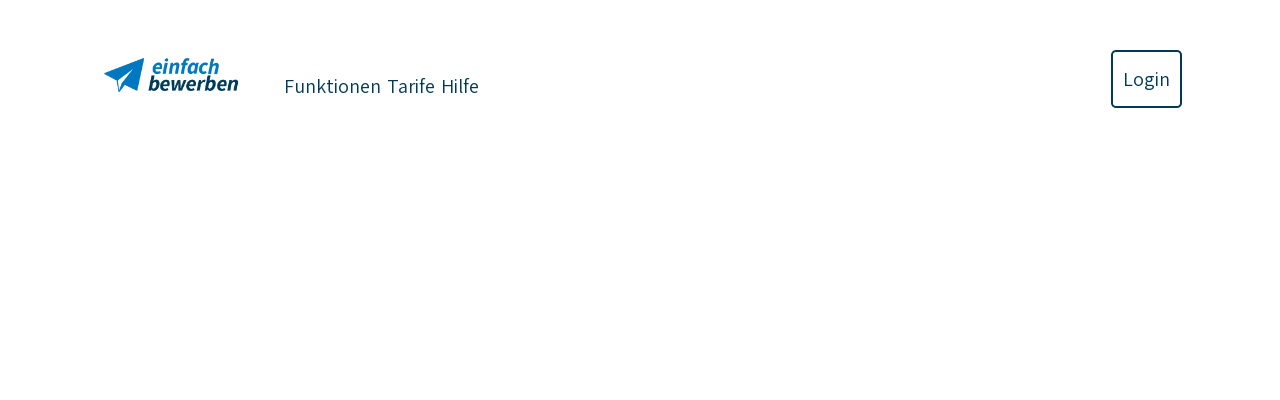

--- FILE ---
content_type: text/html; charset=utf-8
request_url: https://www.einfach-bewerben.de/63ecf108f2eced75e02f1f96/datenschutz
body_size: 8724
content:
<!DOCTYPE html><html lang="de"><head>
        <meta charset="utf-8">
        <title>setHUB</title>
        <base href="/">
        <meta name="viewport" content="width=device-width, initial-scale=1">
        <link rel="preload" as="style" onload="this.onload=null;this.rel='stylesheet'" href="material-icons.css">
    <style>:root{--desktop-boxed:1640px;--tablet-boxed:100%;--mobile-boxed:100%;--desktop-margin:96px;--tablet-margin:64px;--mobile-margin:32px;--desktop-gap:16px;--tablet-gap:16px;--mobile-gap:8px;--desktop-cols:12;--tablet-cols:8;--mobile-cols:4}html,body{height:100%}body{margin:0}</style><style>:root{--desktop-boxed:1640px;--tablet-boxed:100%;--mobile-boxed:100%;--desktop-margin:96px;--tablet-margin:64px;--mobile-margin:32px;--desktop-gap:16px;--tablet-gap:16px;--mobile-gap:8px;--desktop-cols:12;--tablet-cols:8;--mobile-cols:4}div{box-sizing:border-box}a{display:inline-flex;align-items:center;gap:.2rem}a:link,a:visited,a:hover,a:active{text-decoration:none}.text p:last-child{margin-bottom:0!important}.ao-grid-container{max-width:100%;height:100%;display:grid;grid-auto-rows:min-content;grid-template-columns:repeat(var(--desktop-cols),minmax(0,1fr))}.multilayer .ao-grid-container:first-child{margin:0!important}.ao-container{height:100%;width:var(--desktop-boxed);margin:auto;display:flex;max-width:100%;position:relative}.ao-full,.widget{width:100%;margin:0}@media (max-width: 1736px){.ao-container{width:calc(100% - var(--desktop-margin));margin:0 auto}.ao-full,.widget{width:100%;margin:0}}@media (max-width: 1279px){.ao-grid-container{grid-template-columns:repeat(var(--tablet-cols),minmax(0,1fr))}.ao-container{width:calc(var(--tablet-boxed) - var(--tablet-margin))}.ao-full,.widget{width:100%;margin:0}}@media (max-width: 599px){.ao-grid-container{grid-template-columns:repeat(var(--mobile-cols),minmax(0,1fr))}.ao-container{width:calc(var(--mobile-boxed) - var(--mobile-margin))}.ao-full,.widget{width:100%;margin:0}}html,body{height:100%}body{margin:0}</style><link rel="stylesheet" href="styles.424141419b04846f.css" media="print" onload="this.media='all'"><noscript><link rel="stylesheet" href="styles.424141419b04846f.css"></noscript><link id="shHeadLink0" rel="icon" type="image/x-icon" href="https://www.einfach-bewerben.de/api/public/styles/63ecf0f4f2eced75e02ef58c/icons_2/favicon.ico"><link id="shHeadLink1" rel="icon" type="image/png" sizes="16x16" href="https://www.einfach-bewerben.de/api/public/styles/63ecf0f4f2eced75e02ef58c/icons_2/icon-16x16.png"><link id="shHeadLink2" rel="icon" type="image/png" sizes="32x32" href="https://www.einfach-bewerben.de/api/public/styles/63ecf0f4f2eced75e02ef58c/icons_2/icon-32x32.png"><link id="shHeadLink3" rel="apple-touch-icon" sizes="57x57" href="https://www.einfach-bewerben.de/api/public/styles/63ecf0f4f2eced75e02ef58c/icons_2/icon-57x57.png"><link id="shHeadLink4" rel="apple-touch-icon" sizes="60x60" href="https://www.einfach-bewerben.de/api/public/styles/63ecf0f4f2eced75e02ef58c/icons_2/icon-60x60.png"><link id="shHeadLink5" rel="apple-touch-icon" sizes="72x72" href="https://www.einfach-bewerben.de/api/public/styles/63ecf0f4f2eced75e02ef58c/icons_2/icon-72x72.png"><link id="shHeadLink6" rel="apple-touch-icon" sizes="76x76" href="https://www.einfach-bewerben.de/api/public/styles/63ecf0f4f2eced75e02ef58c/icons_2/icon-76x76.png"><link id="shHeadLink7" rel="icon" type="image/png" sizes="96x96" href="https://www.einfach-bewerben.de/api/public/styles/63ecf0f4f2eced75e02ef58c/icons_2/icon-96x96.png"><link id="shHeadLink8" rel="apple-touch-icon" sizes="114x114" href="https://www.einfach-bewerben.de/api/public/styles/63ecf0f4f2eced75e02ef58c/icons_2/icon-114x114.png"><link id="shHeadLink9" rel="apple-touch-icon" sizes="120x20" href="https://www.einfach-bewerben.de/api/public/styles/63ecf0f4f2eced75e02ef58c/icons_2/icon-120x120.png"><link id="shHeadLink10" rel="apple-touch-icon" sizes="144x144" href="https://www.einfach-bewerben.de/api/public/styles/63ecf0f4f2eced75e02ef58c/icons_2/icon-144x144.png"><link id="shHeadLink11" rel="apple-touch-icon" sizes="152x152" href="https://www.einfach-bewerben.de/api/public/styles/63ecf0f4f2eced75e02ef58c/icons_2/icon-152x152.png"><link id="shHeadLink12" rel="apple-touch-icon" sizes="180x180" href="https://www.einfach-bewerben.de/api/public/styles/63ecf0f4f2eced75e02ef58c/icons_2/icon-180x180.png"><link id="shHeadLink13" rel="icon" type="image/png" sizes="192x192" href="https://www.einfach-bewerben.de/api/public/styles/63ecf0f4f2eced75e02ef58c/icons_2/icon-192x192.png"><link id="shHeadLink14" href="https://fonts.googleapis.com/css2?family=Fira+Sans:ital,wght@0,100;0,200;0,300;0,400;0,500;0,600;0,700;0,800;0,900;1,200;1,300;1,400;1,500;1,600;1,700;1,800;1,900&amp;display=swap" rel="preload" as="style" onload="this.onload=null;this.rel='stylesheet'"><link id="shHeadLink15" href="https://fonts.googleapis.com/css2?family=Assistant:wght@300;400;500;600;700;800&amp;display=swap" rel="preload" as="style" onload="this.onload=null;this.rel='stylesheet'"><link id="shHeadLink16" href="https://fonts.googleapis.com/css2?family=Montserrat&amp;display=swap" rel="preload" as="style" onload="this.onload=null;this.rel='stylesheet'"><link id="shHeadLink17" href="https://fonts.googleapis.com/css2?family=Assistant&amp;display=swap" rel="preload" as="style" onload="this.onload=null;this.rel='stylesheet'"><link id="shHeadLink18" href="https://www.einfach-bewerben.de/api/public/5ef208f5315b088535189677/icon-font/icon_font_26.css" rel="preload" as="style" onload="this.onload=null;this.rel='stylesheet'"><link id="shHeadLink19" href="https://www.einfach-bewerben.de/api/public/styles/63ecf0f4f2eced75e02ef58c/style_541.css" rel="stylesheet"><script defer="" data-api="/api/event" data-domain="www.einfach-bewerben.de" src="/js/script.js"></script><style ng-transition="sethub">.outlet-container[_ngcontent-sc102]{min-height:100vh}</style><style ng-transition="sethub">.layer-container[_ngcontent-sc72]{display:grid}</style><style ng-transition="sethub">.responsive-overlay[_ngcontent-sc77]{height:100vh;margin-left:100vw;position:fixed;width:100vw;z-index:99;top:0;transition:all .5s ease-in-out}.responsive-overlay.open[_ngcontent-sc77]{margin-left:0}.responsive-overlay.resize[_ngcontent-sc77]{transition:none}</style><style ng-transition="sethub">.ao-container[_ngcontent-sc58]{max-width:100%;position:relative}.ao-container[_ngcontent-sc58]   .ao-grid-container[_ngcontent-sc58]{width:100%}.ao-container[_ngcontent-sc58]   .ao-grid-container.is-overlay[_ngcontent-sc58]{overflow:auto}</style><style ng-transition="sethub">.grid-container[_ngcontent-sc60]{display:grid}</style><style ng-transition="sethub">.no-link-border[_ngcontent-sc70]{border:none}.media-container[_ngcontent-sc70]{overflow:hidden}.cover-container[_ngcontent-sc70]{flex:1;height:100%;width:100%}.height[_ngcontent-sc70]{height:100%}.width[_ngcontent-sc70]{width:100%}.off[_ngcontent-sc70]{height:100%;display:flex;align-items:inherit;justify-content:inherit}</style><style ng-transition="sethub">img[_ngcontent-sc67]{width:100%;height:auto;display:block;max-width:100%}img.height[_ngcontent-sc67]{height:100%;width:100%;object-fit:cover}img.width[_ngcontent-sc67]{height:auto;width:100%;object-fit:cover}img.all[_ngcontent-sc67]{height:100%;width:100%;object-fit:cover}img.off[_ngcontent-sc67]{width:auto;height:auto}.picture[_ngcontent-sc67]{height:100%;width:100%;display:flex;justify-content:inherit;align-items:inherit}</style><style ng-transition="sethub">.ao-nav[_ngcontent-sc79]{z-index:999;transition:opacity .5s ease-in-out}.ao-nav-z[_ngcontent-sc79]{z-index:-1}.ao-nav-fixed[_ngcontent-sc79]{position:fixed;width:100%}#ao-nav-nav-box[_ngcontent-sc79]{display:flex!important;height:100%;position:relative}.nav-items.auto-wrap[_ngcontent-sc79]{display:flex;flex-flow:row wrap}.ao-nav-nav[_ngcontent-sc79]{height:100%;overflow:visible}.ao-nav-main-item[_ngcontent-sc79]{height:-moz-fit-content;height:fit-content}.ao-nav-main-item[_ngcontent-sc79]:hover   .ao-nav-sub-nav[_ngcontent-sc79], .ao-nav-sub-item[_ngcontent-sc79]:hover   .ao-nav-sub-sub-nav[_ngcontent-sc79]{visibility:visible;overflow:visible;max-height:100%;opacity:1}.ao-nav-sub-nav[_ngcontent-sc79], .ao-nav-sub-sub-nav[_ngcontent-sc79]{visibility:hidden;position:absolute;max-height:0;opacity:0}.ao-nav-sub-nav[_ngcontent-sc79]{overflow:hidden;z-index:998}.ao-nav-sub-item[_ngcontent-sc79]{padding-top:0;padding-bottom:0;border-radius:0;border:none!important;border-width:0px!important;box-shadow:none!important;margin:0!important;display:block!important}.ao-nav-sub-navi-box[_ngcontent-sc79]{padding-left:0!important;padding-right:0!important}.ao-nav-sub-sub-navi-box[_ngcontent-sc79]{margin:0!important}.ao-nav-sub-sub-nav[_ngcontent-sc79]{left:100%;width:100%;top:0;z-index:999}.ao-nav-sub-sub-margin[_ngcontent-sc79]:last-child{margin-bottom:0}.inline[_ngcontent-sc79]{display:inline}.block[_ngcontent-sc79]{display:grid}.block[_ngcontent-sc79]   div[_ngcontent-sc79]{width:-moz-fit-content;width:fit-content}.ao-nav-main-item[_ngcontent-sc79]:hover   .ao-nav-arrow[_ngcontent-sc79]{transform:rotate(180deg);transform-origin:50% 48%}.ao-nav-arrow[_ngcontent-sc79]{margin-left:10px;transition:transform .2s ease-out}.no-border[_ngcontent-sc79]{border:none!important}.hidden[_ngcontent-sc79]{visibility:hidden}.ah-oh-nav-item[_ngcontent-sc79]{display:flex;align-items:center;cursor:pointer}.ao-nav-toggle[_ngcontent-sc79]{display:block!important;position:absolute;width:100%}.ao-nav-toggle[_ngcontent-sc79]   .ah-oh-nav-item[_ngcontent-sc79]{border:none!important;padding:0!important;background-color:transparent!important}.ao-nav-toggle[_ngcontent-sc79]   .ah-oh-nav-item[_ngcontent-sc79]   .btn[_ngcontent-sc79]{cursor:pointer;outline:none;border-radius:50%;padding:8px;display:flex}</style><style ng-transition="sethub">.ah-oh-nav-item[_ngcontent-sc78]{display:flex;align-items:center;cursor:pointer;height:100%;box-sizing:border-box;white-space:nowrap}.ah-oh-nav-item[_ngcontent-sc78]:hover   .ao-nav-arrow[_ngcontent-sc78]{transform:rotate(180deg);transform-origin:50% 48%}.no-border[_ngcontent-sc78]{border:none!important}</style><style ng-transition="sethub">.text[_ngcontent-sc65]{overflow:hidden}div[_ngcontent-sc65]{height:100%}</style></head>
    <body>
        <app-root _nghost-sc102="" class="ng-tns-c102-0" ng-version="15.1.2" ng-server-context="ssr"><lib-area-container _nghost-sc73="" class="ng-star-inserted"><div _ngcontent-sc73="" class="container"><lib-layer-container _nghost-sc72="" class="ng-star-inserted"><div _ngcontent-sc72="" class="layer-container" style="margin-top:0px;margin-bottom:0px;"><lib-navigation-area _nghost-sc77="" style="grid-row: 1; grid-column: 1;" class="ng-star-inserted"><div _ngcontent-sc77="" style="background-color:transparent;"><lib-area-grid-container _ngcontent-sc77="" _nghost-sc58=""><div _ngcontent-sc58="" class="ao-container"><div _ngcontent-sc58="" class="ao-grid-container" style="margin-top:0px;margin-bottom:0px;margin-left:0px;margin-right:0px;padding-top:50px;padding-bottom:50px;padding-left:50px;padding-right:50px;row-gap:16px;column-gap:16px;grid-auto-rows:1fr;border-top-left-radius:0px;border-top-right-radius:0px;border-bottom-left-radius:0px;border-bottom-right-radius:0px;border-top-style:none;border-right-style:none;border-bottom-style:none;border-left-style:none;border-width:0px;box-shadow:none;background-color:rgba(0,0,0,0);min-height:auto;max-height:auto;height:100%;box-sizing:border-box;align-self:start;display:grid;"><lib-grid-commponent _nghost-sc60="" style="grid-column-start:1;grid-column-end:3;grid-row-start:1;grid-row-end:2;display:block;" class="ng-star-inserted"><lib-media _nghost-sc70="" class="ng-star-inserted"><div _ngcontent-sc70="" class="media-container ng-star-inserted"><a _ngcontent-sc70="" class="no-link-border off ng-star-inserted" href="/" target="" rel=""><lib-image-media _ngcontent-sc70="" _nghost-sc67=""><!----><picture _ngcontent-sc67="" class="picture ng-star-inserted"><source _ngcontent-sc67="" media="(max-width: 0px)" defaultimage="https://www.einfach-bewerben.de/media-hub/5ef208f5315b088535189677/1640172853895_logoeb.png.webp_xs" lazyload="https://www.einfach-bewerben.de/media-hub/5ef208f5315b088535189677/1640172853895_logoeb.png.webp_original" class="ng-star-inserted"><source _ngcontent-sc67="" media="(max-width: 150px)" defaultimage="https://www.einfach-bewerben.de/media-hub/5ef208f5315b088535189677/1640172853895_logoeb.png.webp_xs" lazyload="https://www.einfach-bewerben.de/media-hub/5ef208f5315b088535189677/1640172853895_logoeb.png.webp_xs" class="ng-star-inserted"><source _ngcontent-sc67="" media="(max-width: 400px)" defaultimage="https://www.einfach-bewerben.de/media-hub/5ef208f5315b088535189677/1640172853895_logoeb.png.webp_xs" lazyload="https://www.einfach-bewerben.de/media-hub/5ef208f5315b088535189677/1640172853895_logoeb.png.webp_s" class="ng-star-inserted"><source _ngcontent-sc67="" media="(max-width: 550px)" defaultimage="https://www.einfach-bewerben.de/media-hub/5ef208f5315b088535189677/1640172853895_logoeb.png.webp_xs" lazyload="https://www.einfach-bewerben.de/media-hub/5ef208f5315b088535189677/1640172853895_logoeb.png.webp_m" class="ng-star-inserted"><source _ngcontent-sc67="" media="(max-width: 800px)" defaultimage="https://www.einfach-bewerben.de/media-hub/5ef208f5315b088535189677/1640172853895_logoeb.png.webp_xs" lazyload="https://www.einfach-bewerben.de/media-hub/5ef208f5315b088535189677/1640172853895_logoeb.png.webp_l" class="ng-star-inserted"><source _ngcontent-sc67="" media="(max-width: 1000px)" defaultimage="https://www.einfach-bewerben.de/media-hub/5ef208f5315b088535189677/1640172853895_logoeb.png.webp_xs" lazyload="https://www.einfach-bewerben.de/media-hub/5ef208f5315b088535189677/1640172853895_logoeb.png.webp_xl" class="ng-star-inserted"><!----><img _ngcontent-sc67="" draggable="false" style="max-height:50px;" height="50" width="150" alt="logoeb.png" class="off"></picture><!----></lib-image-media></a><!----><!----><!----></div><!----></lib-media><!----></lib-grid-commponent><lib-grid-commponent _nghost-sc60="" style="grid-column-start:3;grid-column-end:9;grid-row-start:1;grid-row-end:2;display:block;" class="ng-star-inserted"><lib-navigation _nghost-sc79="" class="ng-star-inserted"><div _ngcontent-sc79="" class="ao-nav-nav"><div _ngcontent-sc79="" id="ao-nav-nav-box" class="navigation"><div _ngcontent-sc79="" class="nav-items main-navigation" style="flex-direction:row;"><div _ngcontent-sc79="" class="ao-nav-main-item ng-star-inserted"><lib-nav-item-link _ngcontent-sc79="" _nghost-sc78=""><a _ngcontent-sc78="" routerlinkactive="active" class="ah-oh-nav-item" href="/63ecf108f2eced75e02f1f96/funktionen"><div _ngcontent-sc78="" class="nav-item-link"><!----><span _ngcontent-sc78="" class="no-border ng-star-inserted">Funktionen</span><!----></div><!----></a></lib-nav-item-link><!----></div><div _ngcontent-sc79="" class="ao-nav-main-item ng-star-inserted"><lib-nav-item-link _ngcontent-sc79="" _nghost-sc78=""><a _ngcontent-sc78="" routerlinkactive="active" class="ah-oh-nav-item" href="/63ecf108f2eced75e02f1f96/tarife"><div _ngcontent-sc78="" class="nav-item-link"><!----><span _ngcontent-sc78="" class="no-border ng-star-inserted">Tarife</span><!----></div><!----></a></lib-nav-item-link><!----></div><div _ngcontent-sc79="" class="ao-nav-main-item ng-star-inserted"><lib-nav-item-link _ngcontent-sc79="" _nghost-sc78=""><a _ngcontent-sc78="" routerlinkactive="active" class="ah-oh-nav-item" href="/63ecf108f2eced75e02f1f96/handbuch-unternehmen"><div _ngcontent-sc78="" class="nav-item-link"><!----><span _ngcontent-sc78="" class="no-border ng-star-inserted">Hilfe</span><!----></div><!----></a></lib-nav-item-link><!----></div><!----></div><!----></div></div></lib-navigation><!----></lib-grid-commponent><lib-grid-commponent _nghost-sc60="" style="grid-column-start:11;grid-column-end:13;grid-row-start:1;grid-row-end:2;display:block;" class="ng-star-inserted"><lib-text _nghost-sc65="" class="ng-star-inserted"><div _ngcontent-sc65="" class="text box-button-login-header p" id="text-79a62ef642223"><p class="p" style="text-align: right;"><a class="button-navi" href="https://app.einfach-bewerben.de/auth/anmelden">Login</a></p></div></lib-text><!----></lib-grid-commponent><!----></div></div></lib-area-grid-container></div><div _ngcontent-sc77="" class="responsive-overlay" style="background-color:#ffffff;"><lib-area-grid-container _ngcontent-sc77="" _nghost-sc58=""><div _ngcontent-sc58="" class="ao-container widget"><div _ngcontent-sc58="" class="ao-grid-container" style="margin-top:0px;margin-bottom:0px;margin-left:0px;margin-right:0px;padding-top:48px;padding-bottom:48px;padding-left:48px;padding-right:48px;row-gap:16px;column-gap:16px;grid-auto-rows:auto auto 1fr;border-top-left-radius:0px;border-top-right-radius:0px;border-bottom-left-radius:0px;border-bottom-right-radius:0px;border-top-style:none;border-right-style:none;border-bottom-style:none;border-left-style:none;border-width:0px;box-shadow:none;background-color:#ffffff;min-height:auto;max-height:auto;height:100%;box-sizing:border-box;align-self:start;display:grid;"><!----></div></div></lib-area-grid-container></div></lib-navigation-area><!----></div></lib-layer-container><!----></div></lib-area-container><!----><main _ngcontent-sc102="" role="main" class="outlet-container ng-tns-c102-0 ng-trigger ng-trigger-fadeAnimation ng-animate-disabled" style=""><router-outlet _ngcontent-sc102="" class="ng-tns-c102-0"></router-outlet><!----></main><lib-area-container _nghost-sc73="" class="ng-star-inserted"><div _ngcontent-sc73="" class="container"><lib-layer-container _nghost-sc72="" class="ng-star-inserted"><div _ngcontent-sc72="" class="layer-container multilayer" style="margin-top:0px;margin-bottom:0px;"><lib-static-area _nghost-sc74="" style="grid-row: 1; grid-column: 1;" class="ng-star-inserted"><lib-area-grid-container _ngcontent-sc74="" _nghost-sc58=""><div _ngcontent-sc58="" class="ao-container ao-full"><div _ngcontent-sc58="" class="ao-grid-container" style="margin-top:0px;margin-bottom:0px;margin-left:0px;margin-right:0px;padding-top:0px;padding-bottom:0px;padding-left:0px;padding-right:0px;row-gap:16px;column-gap:16px;grid-auto-rows:1fr;border-top-left-radius:0px;border-top-right-radius:0px;border-bottom-left-radius:0px;border-bottom-right-radius:0px;border-top-style:none;border-right-style:none;border-bottom-style:none;border-left-style:none;border-width:0px;box-shadow:0px 0px 0px 0px;background-color:#0078bf;min-height:auto;max-height:auto;height:100%;box-sizing:border-box;align-self:start;display:grid;"><!----></div></div></lib-area-grid-container></lib-static-area><lib-static-area _nghost-sc74="" style="grid-row: 1; grid-column: 1;" class="ng-star-inserted"><lib-area-grid-container _ngcontent-sc74="" _nghost-sc58=""><div _ngcontent-sc58="" class="ao-container"><div _ngcontent-sc58="" class="ao-grid-container" style="margin-top:0px;margin-bottom:0px;margin-left:0px;margin-right:0px;padding-top:50px;padding-bottom:0px;padding-left:50px;padding-right:50px;row-gap:16px;column-gap:16px;grid-auto-rows:auto auto 1fr;border-top-left-radius:0px;border-top-right-radius:0px;border-bottom-left-radius:0px;border-bottom-right-radius:0px;border-top-style:none;border-right-style:none;border-bottom-style:none;border-left-style:none;border-width:0px;box-shadow:none;background-color:rgba(0,0,0,0);min-height:auto;max-height:auto;height:100%;box-sizing:border-box;align-self:start;display:grid;"><lib-grid-commponent _nghost-sc60="" style="grid-column-start:1;grid-column-end:7;grid-row-start:1;grid-row-end:2;display:block;" class="ng-star-inserted"><lib-text _nghost-sc65="" class="ng-star-inserted"><div _ngcontent-sc65="" class="text white-color" id="text-72348c2cc683b"><h2 class="white-color">Kostenlos beginnen,<br>10 Tage Premium-Funktionen testen!</h2></div></lib-text><!----></lib-grid-commponent><lib-grid-commponent _nghost-sc60="" style="grid-column-start:1;grid-column-end:7;grid-row-start:2;grid-row-end:4;display:block;" class="ng-star-inserted"><lib-text _nghost-sc65="" class="ng-star-inserted"><div _ngcontent-sc65="" class="text white-color" id="text-c626a59b68052"><p class="white-color">Nutzen Sie alle unsere Premium-Features 10 Tage kostenlos. Sie müssen keinerlei Zahlungsdaten hinterlegen und werden anschließend automatisch in den kostenlosen Tarif zurückgestuft.&nbsp;</p><p class="white-color">Wenn Sie die Premium-Funktionen dauerhaft nutzen wollen, buchen Sie einfach den Premium-Tarif für nur € 29,90 monatlich oder € 299,- jährlich (Preise zzgl. MwSt).</p><p class="white-color"><br></p><p class="white-color"><a class="button-grun" href="https://app.einfach-bewerben.de/auth/registrieren" id="isPasted">Jetzt kostenlos nutzen</a></p><p class="white-color"><br></p></div></lib-text><!----></lib-grid-commponent><lib-grid-commponent _nghost-sc60="" style="grid-column-start:2;grid-column-end:5;grid-row-start:4;grid-row-end:5;display:none;" class="ng-star-inserted"><lib-text _nghost-sc65="" class="ng-star-inserted"><div _ngcontent-sc65="" class="text padding-top-and-bottom-25px" id="text-6ddac7b391687"><p><a class="button-grun" href="https://ah-oh.com/">Jetzt kostenlos registrieren</a></p></div></lib-text><!----></lib-grid-commponent><lib-grid-commponent _nghost-sc60="" style="grid-column-start:8;grid-column-end:12;grid-row-start:1;grid-row-end:4;display:block;" class="ng-star-inserted"><lib-media _nghost-sc70="" class="ng-star-inserted"><div _ngcontent-sc70="" class="media-container width ng-star-inserted"><!----><lib-image-media _ngcontent-sc70="" _nghost-sc67="" class="width ng-star-inserted"><!----><picture _ngcontent-sc67="" class="picture ng-star-inserted"><source _ngcontent-sc67="" media="(max-width: 0px)" defaultimage="https://www.einfach-bewerben.de/media-hub/5ef208f5315b088535189677/_1604137620360.webp_xs" lazyload="https://www.einfach-bewerben.de/media-hub/5ef208f5315b088535189677/_1604137620360.webp_original" class="ng-star-inserted"><source _ngcontent-sc67="" media="(max-width: 150px)" defaultimage="https://www.einfach-bewerben.de/media-hub/5ef208f5315b088535189677/_1604137620360.webp_xs" lazyload="https://www.einfach-bewerben.de/media-hub/5ef208f5315b088535189677/_1604137620360.webp_xs" class="ng-star-inserted"><source _ngcontent-sc67="" media="(max-width: 400px)" defaultimage="https://www.einfach-bewerben.de/media-hub/5ef208f5315b088535189677/_1604137620360.webp_xs" lazyload="https://www.einfach-bewerben.de/media-hub/5ef208f5315b088535189677/_1604137620360.webp_s" class="ng-star-inserted"><source _ngcontent-sc67="" media="(max-width: 550px)" defaultimage="https://www.einfach-bewerben.de/media-hub/5ef208f5315b088535189677/_1604137620360.webp_xs" lazyload="https://www.einfach-bewerben.de/media-hub/5ef208f5315b088535189677/_1604137620360.webp_m" class="ng-star-inserted"><source _ngcontent-sc67="" media="(max-width: 800px)" defaultimage="https://www.einfach-bewerben.de/media-hub/5ef208f5315b088535189677/_1604137620360.webp_xs" lazyload="https://www.einfach-bewerben.de/media-hub/5ef208f5315b088535189677/_1604137620360.webp_l" class="ng-star-inserted"><source _ngcontent-sc67="" media="(max-width: 1000px)" defaultimage="https://www.einfach-bewerben.de/media-hub/5ef208f5315b088535189677/_1604137620360.webp_xs" lazyload="https://www.einfach-bewerben.de/media-hub/5ef208f5315b088535189677/_1604137620360.webp_xl" class="ng-star-inserted"><!----><img _ngcontent-sc67="" draggable="false" height="150" width="150" alt="einfach bewerben mann mit flieger" class="width"></picture><!----></lib-image-media><!----><!----></div><!----></lib-media><!----></lib-grid-commponent><!----></div></div></lib-area-grid-container></lib-static-area><!----></div></lib-layer-container><lib-layer-container _nghost-sc72="" class="ng-star-inserted"><div _ngcontent-sc72="" class="layer-container multilayer" style="margin-top:0px;margin-bottom:0px;"><lib-static-area _nghost-sc74="" style="grid-row: 1; grid-column: 1;" class="ng-star-inserted"><lib-area-grid-container _ngcontent-sc74="" _nghost-sc58=""><div _ngcontent-sc58="" class="ao-container ao-full"><div _ngcontent-sc58="" class="ao-grid-container" style="margin-top:0px;margin-bottom:0px;margin-left:0px;margin-right:0px;padding-top:0px;padding-bottom:0px;padding-left:0px;padding-right:0px;row-gap:16px;column-gap:16px;grid-auto-rows:1fr;border-top-left-radius:0px;border-top-right-radius:0px;border-bottom-left-radius:0px;border-bottom-right-radius:0px;border-top-style:none;border-right-style:none;border-bottom-style:none;border-left-style:none;border-width:0px;box-shadow:0px 0px 0px 0px;background-color:#003a56;min-height:auto;max-height:auto;height:100%;box-sizing:border-box;align-self:start;display:grid;"><!----></div></div></lib-area-grid-container></lib-static-area><lib-static-area _nghost-sc74="" style="grid-row: 1; grid-column: 1;" class="ng-star-inserted"><lib-area-grid-container _ngcontent-sc74="" _nghost-sc58=""><div _ngcontent-sc58="" class="ao-container"><div _ngcontent-sc58="" class="ao-grid-container" style="margin-top:0px;margin-bottom:0px;margin-left:0px;margin-right:0px;padding-top:50px;padding-bottom:50px;padding-left:50px;padding-right:50px;row-gap:16px;column-gap:16px;grid-auto-rows:1fr;border-top-left-radius:0px;border-top-right-radius:0px;border-bottom-left-radius:0px;border-bottom-right-radius:0px;border-top-style:none;border-right-style:none;border-bottom-style:none;border-left-style:none;border-width:0px;box-shadow:none;background-color:#003a56;min-height:auto;max-height:auto;height:100%;box-sizing:border-box;align-self:start;display:grid;"><lib-grid-commponent _nghost-sc60="" style="grid-column-start:1;grid-column-end:5;grid-row-start:1;grid-row-end:2;display:block;" class="ng-star-inserted"><lib-navigation _nghost-sc79="" class="ng-star-inserted"><div _ngcontent-sc79="" class="ao-nav-nav"><div _ngcontent-sc79="" id="ao-nav-nav-box"><div _ngcontent-sc79="" class="nav-items footer auto-wrap" style="flex-direction:row;"><div _ngcontent-sc79="" class="ao-nav-main-item ng-star-inserted"><lib-nav-item-link _ngcontent-sc79="" _nghost-sc78=""><a _ngcontent-sc78="" routerlinkactive="active" class="ah-oh-nav-item" href="/63ecf108f2eced75e02f1f96/impressum"><div _ngcontent-sc78="" class="nav-item-link"><!----><span _ngcontent-sc78="" class="no-border ng-star-inserted">Impressum</span><!----></div><!----></a></lib-nav-item-link><!----></div><div _ngcontent-sc79="" class="ao-nav-main-item ng-star-inserted"><lib-nav-item-link _ngcontent-sc79="" _nghost-sc78=""><a _ngcontent-sc78="" routerlinkactive="active" class="ah-oh-nav-item" href="/63ecf108f2eced75e02f1f96/datenschutz"><div _ngcontent-sc78="" class="nav-item-link"><!----><span _ngcontent-sc78="" class="no-border ng-star-inserted">Datenschutz</span><!----></div><!----></a></lib-nav-item-link><!----></div><div _ngcontent-sc79="" class="ao-nav-main-item ng-star-inserted"><lib-nav-item-link _ngcontent-sc79="" _nghost-sc78=""><a _ngcontent-sc78="" routerlinkactive="active" class="ah-oh-nav-item" href="/63ecf108f2eced75e02f1f96/agb"><div _ngcontent-sc78="" class="nav-item-link"><!----><span _ngcontent-sc78="" class="no-border ng-star-inserted">AGB</span><!----></div><!----></a></lib-nav-item-link><!----></div><!----></div><!----></div></div></lib-navigation><!----></lib-grid-commponent><!----></div></div></lib-area-grid-container></lib-static-area><!----></div></lib-layer-container><!----></div></lib-area-container><!----></app-root>
    <script src="runtime.db30fbecd9d3b474.js" type="module"></script><script src="polyfills.bf11f393163ec485.js" type="module"></script><script src="main.923198f7d95bb7d5.js" type="module"></script>

<script id="sethub-state" type="application/json">{&q;G.json.https://www.einfach-bewerben.de/api/web-app-data/public/63ecf108f2eced75e02f1f96?&q;:{&q;body&q;:{&q;_id&q;:&q;697d4607b7c4390995230083&q;,&q;app&q;:&q;63ecf108f2eced75e02f1f96&q;,&q;url&q;:&q;www.einfach-bewerben.de&q;,&q;analyticsActive&q;:true,&q;name&q;:&q;einfach-bewerben.de&q;,&q;headLinks&q;:[{&q;rel&q;:&q;icon&q;,&q;type&q;:&q;image/x-icon&q;,&q;href&q;:&q;/api/public/styles/63ecf0f4f2eced75e02ef58c/icons_2/favicon.ico&q;},{&q;rel&q;:&q;icon&q;,&q;type&q;:&q;image/png&q;,&q;sizes&q;:&q;16x16&q;,&q;href&q;:&q;/api/public/styles/63ecf0f4f2eced75e02ef58c/icons_2/icon-16x16.png&q;},{&q;rel&q;:&q;icon&q;,&q;type&q;:&q;image/png&q;,&q;sizes&q;:&q;32x32&q;,&q;href&q;:&q;/api/public/styles/63ecf0f4f2eced75e02ef58c/icons_2/icon-32x32.png&q;},{&q;rel&q;:&q;apple-touch-icon&q;,&q;sizes&q;:&q;57x57&q;,&q;href&q;:&q;/api/public/styles/63ecf0f4f2eced75e02ef58c/icons_2/icon-57x57.png&q;},{&q;rel&q;:&q;apple-touch-icon&q;,&q;sizes&q;:&q;60x60&q;,&q;href&q;:&q;/api/public/styles/63ecf0f4f2eced75e02ef58c/icons_2/icon-60x60.png&q;},{&q;rel&q;:&q;apple-touch-icon&q;,&q;sizes&q;:&q;72x72&q;,&q;href&q;:&q;/api/public/styles/63ecf0f4f2eced75e02ef58c/icons_2/icon-72x72.png&q;},{&q;rel&q;:&q;apple-touch-icon&q;,&q;sizes&q;:&q;76x76&q;,&q;href&q;:&q;/api/public/styles/63ecf0f4f2eced75e02ef58c/icons_2/icon-76x76.png&q;},{&q;rel&q;:&q;icon&q;,&q;type&q;:&q;image/png&q;,&q;sizes&q;:&q;96x96&q;,&q;href&q;:&q;/api/public/styles/63ecf0f4f2eced75e02ef58c/icons_2/icon-96x96.png&q;},{&q;rel&q;:&q;apple-touch-icon&q;,&q;sizes&q;:&q;114x114&q;,&q;href&q;:&q;/api/public/styles/63ecf0f4f2eced75e02ef58c/icons_2/icon-114x114.png&q;},{&q;rel&q;:&q;apple-touch-icon&q;,&q;sizes&q;:&q;120x20&q;,&q;href&q;:&q;/api/public/styles/63ecf0f4f2eced75e02ef58c/icons_2/icon-120x120.png&q;},{&q;rel&q;:&q;apple-touch-icon&q;,&q;sizes&q;:&q;144x144&q;,&q;href&q;:&q;/api/public/styles/63ecf0f4f2eced75e02ef58c/icons_2/icon-144x144.png&q;},{&q;rel&q;:&q;apple-touch-icon&q;,&q;sizes&q;:&q;152x152&q;,&q;href&q;:&q;/api/public/styles/63ecf0f4f2eced75e02ef58c/icons_2/icon-152x152.png&q;},{&q;rel&q;:&q;apple-touch-icon&q;,&q;sizes&q;:&q;180x180&q;,&q;href&q;:&q;/api/public/styles/63ecf0f4f2eced75e02ef58c/icons_2/icon-180x180.png&q;},{&q;rel&q;:&q;icon&q;,&q;type&q;:&q;image/png&q;,&q;sizes&q;:&q;192x192&q;,&q;href&q;:&q;/api/public/styles/63ecf0f4f2eced75e02ef58c/icons_2/icon-192x192.png&q;},{&q;href&q;:&q;https://fonts.googleapis.com/css2?family=Fira+Sans:ital,wght@0,100;0,200;0,300;0,400;0,500;0,600;0,700;0,800;0,900;1,200;1,300;1,400;1,500;1,600;1,700;1,800;1,900&a;display=swap&q;,&q;rel&q;:&q;stylesheet&q;},{&q;href&q;:&q;https://fonts.googleapis.com/css2?family=Assistant:wght@300;400;500;600;700;800&a;display=swap&q;,&q;rel&q;:&q;stylesheet&q;},{&q;href&q;:&q;https://fonts.googleapis.com/css2?family=Montserrat&a;display=swap&q;,&q;rel&q;:&q;stylesheet&q;},{&q;href&q;:&q;https://fonts.googleapis.com/css2?family=Assistant&a;display=swap&q;,&q;rel&q;:&q;stylesheet&q;},{&q;href&q;:&q;/api/public/5ef208f5315b088535189677/icon-font/icon_font_26.css&q;,&q;rel&q;:&q;stylesheet&q;},{&q;href&q;:&q;/api/public/styles/63ecf0f4f2eced75e02ef58c/style_541.css&q;,&q;rel&q;:&q;stylesheet&q;}],&q;routes&q;:[{&q;pageId&q;:&q;63f884501d076da41e2cd082&q;,&q;path&q;:&q;agb&q;,&q;parentPath&q;:&q;&q;,&q;name&q;:&q;AGB&q;,&q;_id&q;:&q;686e44285cf289d41259c195&q;},{&q;pageId&q;:&q;63f886171d076da41e2f49b5&q;,&q;path&q;:&q;tarife&q;,&q;parentPath&q;:&q;&q;,&q;name&q;:&q;Tarife&q;,&q;_id&q;:&q;686e44285cf289d41259c196&q;},{&q;pageId&q;:&q;63f889c71d076da41e343a7e&q;,&q;path&q;:&q;funktionen&q;,&q;parentPath&q;:&q;&q;,&q;name&q;:&q;Funktionen&q;,&q;_id&q;:&q;686e44285cf289d41259c197&q;},{&q;pageId&q;:&q;63f8923a1d076da41e430010&q;,&q;path&q;:&q;hilfe&q;,&q;parentPath&q;:&q;&q;,&q;name&q;:&q;Hilfe&q;,&q;_id&q;:&q;686e44285cf289d41259c198&q;},{&q;pageId&q;:&q;63fa11db41474b360f226de9&q;,&q;path&q;:&q;impressum&q;,&q;parentPath&q;:&q;&q;,&q;name&q;:&q;Impressum&q;,&q;_id&q;:&q;686e44285cf289d41259c199&q;},{&q;pageId&q;:&q;63fa124141474b360f234205&q;,&q;path&q;:&q;datenschutz&q;,&q;parentPath&q;:&q;&q;,&q;name&q;:&q;Datenschutz&q;,&q;_id&q;:&q;686e44285cf289d41259c19a&q;},{&q;pageId&q;:&q;6423f1adfbef6dd16e89ea8e&q;,&q;path&q;:&q;handbuch/:id&q;,&q;parentPath&q;:&q;&q;,&q;name&q;:&q;Handbucheintrag&q;,&q;_id&q;:&q;686e44285cf289d41259c19b&q;},{&q;pageId&q;:&q;64257ffc953c2dafb6bb2859&q;,&q;path&q;:&q;handbuch-unternehmen&q;,&q;parentPath&q;:&q;&q;,&q;name&q;:&q;Handbuch Unternehmer&q;,&q;_id&q;:&q;686e44285cf289d41259c19c&q;},{&q;pageId&q;:&q;6448f0182e5abf0d4abe7227&q;,&q;path&q;:&q;handbuch-unternehmen/erste-schritte-account-einrichten&q;,&q;parentPath&q;:&q;handbuch-unternehmen&q;,&q;name&q;:&q;Erste Schritte&q;,&q;_id&q;:&q;686e44285cf289d41259c19d&q;},{&q;pageId&q;:&q;644902902e5abf0d4adad9fe&q;,&q;path&q;:&q;handbuch-unternehmen/stelle-anlegen-und-veroeffentlichen&q;,&q;parentPath&q;:&q;handbuch-unternehmen&q;,&q;name&q;:&q;Stelle anlegen und veröffentlichen&q;,&q;_id&q;:&q;686e44285cf289d41259c19e&q;},{&q;pageId&q;:&q;6449061e2e5abf0d4adeb5e2&q;,&q;path&q;:&q;handbuch-unternehmen/chat-bewerbungsprozess-einrichten&q;,&q;parentPath&q;:&q;handbuch-unternehmen&q;,&q;name&q;:&q;Chat-Bewerbungsprozess einrichten&q;,&q;_id&q;:&q;686e44285cf289d41259c19f&q;},{&q;pageId&q;:&q;6449062c2e5abf0d4aded775&q;,&q;path&q;:&q;handbuch-unternehmen/website-integration&q;,&q;parentPath&q;:&q;handbuch-unternehmen&q;,&q;name&q;:&q;Website-Integration&q;,&q;_id&q;:&q;686e44285cf289d41259c1a0&q;},{&q;pageId&q;:&q;6449063d2e5abf0d4adef1e9&q;,&q;path&q;:&q;handbuch-unternehmen/nachrichten-senden-und-empfangen&q;,&q;parentPath&q;:&q;handbuch-unternehmen&q;,&q;name&q;:&q;Nachrichten senden und empfangen&q;,&q;_id&q;:&q;686e44285cf289d41259c1a1&q;},{&q;pageId&q;:&q;644906482e5abf0d4adef4f4&q;,&q;path&q;:&q;handbuch-unternehmen/bewerbungsmanagement&q;,&q;parentPath&q;:&q;handbuch-unternehmen&q;,&q;name&q;:&q;Bewerbungsmanagement&q;,&q;_id&q;:&q;686e44285cf289d41259c1a2&q;},{&q;pageId&q;:&q;6449066f2e5abf0d4adf09c4&q;,&q;path&q;:&q;handbuch-unternehmen/zusammenarbeit-im-team&q;,&q;parentPath&q;:&q;handbuch-unternehmen&q;,&q;name&q;:&q;Zusammenarbeit im Team&q;,&q;_id&q;:&q;686e44285cf289d41259c1a3&q;},{&q;pageId&q;:&q;6449067d2e5abf0d4adf0cb4&q;,&q;path&q;:&q;handbuch-unternehmen/google-for-jobs&q;,&q;parentPath&q;:&q;handbuch-unternehmen&q;,&q;name&q;:&q;Google for Jobs&q;,&q;_id&q;:&q;686e44285cf289d41259c1a4&q;},{&q;pageId&q;:&q;644906882e5abf0d4adf0f88&q;,&q;path&q;:&q;handbuch-unternehmen/branding-optionen&q;,&q;parentPath&q;:&q;handbuch-unternehmen&q;,&q;name&q;:&q;Branding&q;,&q;_id&q;:&q;686e44285cf289d41259c1a5&q;},{&q;pageId&q;:&q;63f88a261d076da41e351162&q;,&q;path&q;:&q;/&q;,&q;parentPath&q;:&q;&q;,&q;name&q;:&q;Startseite&q;,&q;hasAuth&q;:false,&q;_id&q;:&q;686e44285cf289d41259c1a6&q;}],&q;templateRoutes&q;:{&q;617911e3ae063622b2db47c7&q;:&q;handbuch&q;},&q;company&q;:&q;5ef208f5315b088535189677&q;,&q;maintenanceMode&q;:false,&q;header&q;:{&q;_id&q;:&q;697d4608b7c4390995230180&q;,&q;app&q;:&q;63ecf108f2eced75e02f1f96&q;,&q;page&q;:&q;63ecf10bf2eced75e02f2284&q;,&q;company&q;:&q;5ef208f5315b088535189677&q;,&q;areas&q;:[{&q;_id&q;:&q;63ecf10b8f967e624a403c02&q;,&q;appId&q;:&q;63ecf108f2eced75e02f1f96&q;,&q;companyId&q;:&q;5ef208f5315b088535189677&q;,&q;pageId&q;:&q;63ecf10bf2eced75e02f2284&q;,&q;hasOwnSource&q;:true,&q;widget&q;:true,&q;areaType&q;:&q;navigation&q;,&q;areaBackgroundColor&q;:null,&q;areaAnimationStyleClass&q;:&q;&q;,&q;backgroundStyle&q;:{&q;grid-column-start&q;:1,&q;grid-column-end&q;:5,&q;grid-row-start&q;:1,&q;grid-row-end&q;:2,&q;display&q;:&q;block&q;},&q;components&q;:[],&q;childs&q;:[{&q;_id&q;:&q;63ecf10b8f967e624a403c03&q;,&q;appId&q;:&q;63ecf108f2eced75e02f1f96&q;,&q;companyId&q;:&q;5ef208f5315b088535189677&q;,&q;pageId&q;:&q;63ecf10bf2eced75e02f2284&q;,&q;hasOwnSource&q;:true,&q;widget&q;:true,&q;areaType&q;:&q;static&q;,&q;areaBoxStyle&q;:{&q;name&q;:&q;area padding 50&q;,&q;mobile&q;:{&q;containerWidth&q;:&q;full&q;,&q;backgroundColor&q;:&q;rgba(0,0,0,0)&q;,&q;marginTop&q;:&q;0px&q;,&q;marginBottom&q;:&q;0px&q;,&q;marginLeft&q;:&q;0px&q;,&q;marginRight&q;:&q;0px&q;,&q;paddingTop&q;:&q;30px&q;,&q;paddingBottom&q;:&q;15px&q;,&q;paddingLeft&q;:&q;15px&q;,&q;paddingRight&q;:&q;15px&q;,&q;rowGap&q;:&q;16px&q;,&q;colGap&q;:&q;16px&q;,&q;borderRadiusTopLeft&q;:&q;0px&q;,&q;borderRadiusTopRight&q;:&q;0px&q;,&q;borderRadiusBottomLeft&q;:&q;0px&q;,&q;borderRadiusBottomRight&q;:&q;0px&q;,&q;borderTop&q;:&q;none&q;,&q;borderBottom&q;:&q;none&q;,&q;borderLeft&q;:&q;none&q;,&q;borderRight&q;:&q;none&q;,&q;borderWidth&q;:&q;0px&q;,&q;borderColor&q;:&q;&q;,&q;alignItems&q;:null,&q;boxShadow&q;:{&q;x&q;:&q;0px&q;,&q;y&q;:&q;0px&q;,&q;blur&q;:&q;0px&q;,&q;spread&q;:&q;0px&q;,&q;color&q;:&q;&q;},&q;hasBoxShadow&q;:false,&q;height&q;:&q;100%&q;,&q;maxHeight&q;:&q;auto&q;,&q;minHeight&q;:&q;auto&q;,&q;alignSelf&q;:&q;start&q;},&q;tablet&q;:{&q;containerWidth&q;:&q;full&q;,&q;backgroundColor&q;:&q;rgba(0,0,0,0)&q;,&q;marginTop&q;:&q;0px&q;,&q;marginBottom&q;:&q;0px&q;,&q;marginLeft&q;:&q;0px&q;,&q;marginRight&q;:&q;0px&q;,&q;paddingTop&q;:&q;30px&q;,&q;paddingBottom&q;:&q;30px&q;,&q;paddingLeft&q;:&q;30px&q;,&q;paddingRight&q;:&q;30px&q;,&q;rowGap&q;:&q;16px&q;,&q;colGap&q;:&q;16px&q;,&q;borderRadiusTopLeft&q;:&q;0px&q;,&q;borderRadiusTopRight&q;:&q;0px&q;,&q;borderRadiusBottomLeft&q;:&q;0px&q;,&q;borderRadiusBottomRight&q;:&q;0px&q;,&q;borderTop&q;:&q;none&q;,&q;borderBottom&q;:&q;none&q;,&q;borderLeft&q;:&q;none&q;,&q;borderRight&q;:&q;none&q;,&q;borderWidth&q;:&q;0px&q;,&q;borderColor&q;:&q;&q;,&q;alignItems&q;:null,&q;boxShadow&q;:{&q;x&q;:&q;0px&q;,&q;y&q;:&q;0px&q;,&q;blur&q;:&q;0px&q;,&q;spread&q;:&q;0px&q;,&q;color&q;:&q;&q;},&q;hasBoxShadow&q;:false,&q;height&q;:&q;100%&q;,&q;maxHeight&q;:&q;auto&q;,&q;minHeight&q;:&q;auto&q;,&q;alignSelf&q;:&q;start&q;},&q;desktop&q;:{&q;containerWidth&q;:&q;normal&q;,&q;backgroundColor&q;:&q;rgba(0,0,0,0)&q;,&q;marginTop&q;:&q;0px&q;,&q;marginBottom&q;:&q;0px&q;,&q;marginLeft&q;:&q;0px&q;,&q;marginRight&q;:&q;0px&q;,&q;paddingTop&q;:&q;50px&q;,&q;paddingBottom&q;:&q;50px&q;,&q;paddingLeft&q;:&q;50px&q;,&q;paddingRight&q;:&q;50px&q;,&q;rowGap&q;:&q;16px&q;,&q;colGap&q;:&q;16px&q;,&q;borderRadiusTopLeft&q;:&q;0px&q;,&q;borderRadiusTopRight&q;:&q;0px&q;,&q;borderRadiusBottomLeft&q;:&q;0px&q;,&q;borderRadiusBottomRight&q;:&q;0px&q;,&q;borderTop&q;:&q;none&q;,&q;borderBottom&q;:&q;none&q;,&q;borderLeft&q;:&q;none&q;,&q;borderRight&q;:&q;none&q;,&q;borderWidth&q;:&q;0px&q;,&q;borderColor&q;:&q;&q;,&q;alignItems&q;:null,&q;boxShadow&q;:{&q;x&q;:&q;0px&q;,&q;y&q;:&q;0px&q;,&q;blur&q;:&q;0px&q;,&q;spread&q;:&q;0px&q;,&q;color&q;:&q;&q;},&q;hasBoxShadow&q;:false,&q;height&q;:&q;100%&q;,&q;maxHeight&q;:&q;auto&q;,&q;minHeight&q;:&q;auto&q;,&q;alignSelf&q;:&q;start&q;},&q;_id&q;:&q;63f725f1438989d93af04d45&q;},&q;areaBackgroundColor&q;:null,&q;areaAnimationStyleClass&q;:&q;&q;,&q;backgroundStyle&q;:{&q;grid-column-start&q;:1,&q;grid-column-end&q;:5,&q;grid-row-start&q;:1,&q;grid-row-end&q;:2,&q;display&q;:&q;block&q;},&q;components&q;:[{&q;_id&q;:&q;63f5d41f8f118a3b4dcbb55e&q;,&q;component&q;:{&q;_id&q;:&q;62ebd6e75442643e79ff9d39&q;,&q;componentType&q;:&q;normal&q;,&q;projectName&q;:&q;sethub-components&q;,&q;moduleName&q;:&q;media&q;},&q;desktopStyle&q;:{&q;grid-column-start&q;:1,&q;grid-column-end&q;:3,&q;grid-row-start&q;:1,&q;grid-row-end&q;:2,&q;display&q;:&q;block&q;},&q;tabletStyle&q;:{&q;grid-column-start&q;:1,&q;grid-column-end&q;:3,&q;grid-row-start&q;:1,&q;grid-row-end&q;:2,&q;display&q;:&q;block&q;},&q;mobileStyle&q;:{&q;grid-column-start&q;:1,&q;grid-column-end&q;:3,&q;grid-row-start&q;:1,&q;grid-row-end&q;:2,&q;display&q;:&q;block&q;},&q;instance&q;:{&q;companyId&q;:&q;5ef208f5315b088535189677&q;,&q;webAppId&q;:&q;63ecf108f2eced75e02f1f96&q;,&q;languageIso&q;:&q;de&q;,&q;languageId&q;:&q;5f9d16886e2af624feb13430&q;,&q;styleMapping&q;:{&q;mediaBOX&q;:[],&q;boxAnimation&q;:[],&q;tooltipStyle&q;:[]},&q;variablesMapping&q;:{},&q;settingsMapping&q;:{&q;link&q;:true,&q;linkPage&q;:&q;/&q;,&q;openLinkInNewTab&q;:false,&q;maxHeight&q;:&q;50px&q;,&q;videoAutoPlay&q;:false,&q;videoLoop&q;:false,&q;videoControls&q;:false,&q;videoMuted&q;:false,&q;cover&q;:&q;off&q;,&q;forceOriginalMedia&q;:false,&q;saveVideoLocal&q;:false,&q;videoAccessibleControls&q;:false},&q;contentMapping&q;:{&q;media&q;:{&q;_id&q;:&q;61c30d359c8a5233f0be99a0&q;,&q;type&q;:&q;picture&q;,&q;title&q;:&q;logoebpng&q;,&q;altTitle&q;:&q;logoeb.png&q;,&q;tags&q;:[],&q;author&q;:null,&q;description&q;:null,&q;contentType&q;:&q;image/png&q;,&q;widths&q;:[150,400,550,800,1000],&q;heights&q;:[50,133,183,266,333],&q;company&q;:&q;5ef208f5315b088535189677&q;,&q;path&q;:&q;5ef208f5315b088535189677/1640172853895_logoeb.png&q;,&q;largestWidth&q;:1000,&q;url&q;:&q;https://what-the-hub-public.s3-de-central.profitbricks.com/5ef208f5315b088535189677/1640172853895_logoeb.png&q;,&q;createdAt&q;:&q;2021-12-22T11:34:15.734Z&q;,&q;updatedAt&q;:&q;2023-02-27T11:39:37.126Z&q;,&q;__v&q;:0,&q;iconFontKey&q;:null},&q;_id&q;:&q;63ecf55af2eced75e037b66f&q;,&q;slug&q;:&q;/header-v1&q;,&q;articleVariants&q;:[]}}},{&q;_id&q;:&q;63f5d4598f118a3b4dcbb562&q;,&q;component&q;:{&q;_id&q;:&q;6304d1265442643e79ffb1b1&q;,&q;componentType&q;:&q;normal&q;,&q;projectName&q;:&q;sethub-components&q;,&q;moduleName&q;:&q;navigation&q;},&q;desktopStyle&q;:{&q;grid-column-start&q;:3,&q;grid-column-end&q;:9,&q;grid-row-start&q;:1,&q;grid-row-end&q;:2,&q;display&q;:&q;block&q;},&q;tabletStyle&q;:{&q;grid-column-start&q;:8,&q;grid-column-end&q;:9,&q;grid-row-start&q;:1,&q;grid-row-end&q;:2,&q;display&q;:&q;block&q;},&q;mobileStyle&q;:{&q;grid-column-start&q;:4,&q;grid-column-end&q;:5,&q;grid-row-start&q;:1,&q;grid-row-end&q;:2,&q;display&q;:&q;block&q;},&q;instance&q;:{&q;companyId&q;:&q;5ef208f5315b088535189677&q;,&q;webAppId&q;:&q;63ecf108f2eced75e02f1f96&q;,&q;languageIso&q;:&q;de&q;,&q;languageId&q;:&q;5f9d16886e2af624feb13430&q;,&q;styleMapping&q;:{&q;firstLevelNav&q;:[&q;main-navigation&q;],&q;firstLevelBox&q;:[&q;navigation&q;],&q;secondLevelNav&q;:[],&q;secondLevelBox&q;:[],&q;thirdLevelNav&q;:[],&q;thirdLevelBox&q;:[],&q;burgerBox&q;:[]},&q;variablesMapping&q;:{},&q;settingsMapping&q;:{&q;showSubnavIcon&q;:true,&q;autoCollapse&q;:true,&q;fixResponsive&q;:false,&q;direction&q;:&q;row&q;},&q;contentMapping&q;:{&q;_id&q;:&q;63ecf55af2eced75e037b66f&q;,&q;slug&q;:&q;/header-v1&q;,&q;articleVariants&q;:[]},&q;navigationMapping&q;:{&q;main&q;:{&q;name&q;:&q;Main&q;,&q;navItems&q;:[{&q;_id&q;:&q;63f88ab2d2dd8c81af7f8db1&q;,&q;name&q;:&q;Funktionen&q;,&q;route&q;:&q;/funktionen&q;,&q;template&q;:null,&q;page&q;:&q;63f889c71d076da41e343a7e&q;,&q;pageContent&q;:null,&q;externalLink&q;:null,&q;targetType&q;:&q;_blank&q;,&q;styleIcon&q;:null,&q;children&q;:[]},{&q;_id&q;:&q;63f889bf1ced15663b5f17d3&q;,&q;name&q;:&q;Tarife&q;,&q;route&q;:&q;/tarife&q;,&q;template&q;:null,&q;page&q;:&q;63f886171d076da41e2f49b5&q;,&q;pageContent&q;:null,&q;externalLink&q;:null,&q;targetType&q;:&q;_blank&q;,&q;styleIcon&q;:null,&q;children&q;:[]},{&q;_id&q;:&q;64493c5a64acfdcf222c033d&q;,&q;name&q;:&q;Hilfe&q;,&q;route&q;:&q;/handbuch-unternehmen&q;,&q;template&q;:null,&q;page&q;:&q;64257ffc953c2dafb6bb2859&q;,&q;pageContent&q;:null,&q;externalLink&q;:null,&q;targetType&q;:&q;_blank&q;,&q;styleIcon&q;:null,&q;children&q;:[]}],&q;_id&q;:&q;63ecf1198f967e624a403c18&q;}}}},{&q;_id&q;:&q;63f5d751f4d0bb18d938c721&q;,&q;component&q;:{&q;_id&q;:&q;62ebd28d600c2befff2b84c8&q;,&q;componentType&q;:&q;normal&q;,&q;projectName&q;:&q;sethub-components&q;,&q;moduleName&q;:&q;text&q;},&q;desktopStyle&q;:{&q;grid-column-start&q;:11,&q;grid-column-end&q;:13,&q;grid-row-start&q;:1,&q;grid-row-end&q;:2,&q;display&q;:&q;block&q;},&q;tabletStyle&q;:{&q;grid-column-start&q;:5,&q;grid-column-end&q;:8,&q;grid-row-start&q;:1,&q;grid-row-end&q;:2,&q;display&q;:&q;block&q;},&q;mobileStyle&q;:{&q;grid-column-start&q;:3,&q;grid-column-end&q;:4,&q;grid-row-start&q;:1,&q;grid-row-end&q;:2,&q;display&q;:&q;block&q;},&q;instance&q;:{&q;companyId&q;:&q;5ef208f5315b088535189677&q;,&q;webAppId&q;:&q;63ecf108f2eced75e02f1f96&q;,&q;languageIso&q;:&q;de&q;,&q;languageId&q;:&q;5f9d16886e2af624feb13430&q;,&q;styleMapping&q;:{&q;textCOLOR&q;:[],&q;textLINK&q;:[&q;button-navi&q;],&q;textBOX&q;:[&q;box-button-login-header&q;],&q;textFONT&q;:[&q;p&q;],&q;textBoxAnimation&q;:[]},&q;variablesMapping&q;:{},&q;settingsMapping&q;:{&q;htmlTag&q;:&q;none&q;},&q;contentMapping&q;:{&q;text&q;:&q;&l;p style=\&q;text-align: right;\&q;&g;&l;a href=\&q;https://app.einfach-bewerben.de/auth/anmelden\&q;&g;Login&l;/a&g;&l;/p&g;&q;,&q;_id&q;:&q;63ecf55af2eced75e037b66f&q;,&q;slug&q;:&q;/header-v1&q;,&q;articleVariants&q;:[]}}}],&q;childs&q;:[],&q;desktopStyle&q;:{&q;grid-column-start&q;:1,&q;grid-column-end&q;:5,&q;grid-row-start&q;:1,&q;grid-row-end&q;:2,&q;display&q;:&q;block&q;},&q;tabletStyle&q;:{&q;grid-column-start&q;:1,&q;grid-column-end&q;:5,&q;grid-row-start&q;:1,&q;grid-row-end&q;:2,&q;display&q;:&q;block&q;},&q;mobileStyle&q;:{&q;grid-column-start&q;:1,&q;grid-column-end&q;:5,&q;grid-row-start&q;:1,&q;grid-row-end&q;:2,&q;display&q;:&q;block&q;},&q;styleMapping&q;:{},&q;variablesMapping&q;:{},&q;settingsMapping&q;:{},&q;parentLayer&q;:null,&q;areaSettings&q;:{},&q;szalesConnection&q;:{&q;attributes&q;:[],&q;dataTrans&q;:{&q;instantMethods&q;:[],&q;subscriptionMethods&q;:[]},&q;deliveryCountryIsoCodes&q;:[],&q;paypal&q;:{&q;instantMethods&q;:[],&q;subscriptionMethods&q;:[]},&q;stripe&q;:{&q;instantMethods&q;:[],&q;subscriptionMethods&q;:[]},&q;createOfferEnabled&q;:false,&q;createOrderEnabled&q;:true}},{&q;_id&q;:&q;63ecf10b8f967e624a403c04&q;,&q;appId&q;:&q;63ecf108f2eced75e02f1f96&q;,&q;companyId&q;:&q;5ef208f5315b088535189677&q;,&q;pageId&q;:&q;63ecf10bf2eced75e02f2284&q;,&q;hasOwnSource&q;:true,&q;widget&q;:true,&q;areaType&q;:&q;static&q;,&q;areaBoxStyle&q;:{&q;name&q;:&q;area box card&q;,&q;mobile&q;:{&q;containerWidth&q;:&q;normal&q;,&q;backgroundColor&q;:&q;#ffffff&q;,&q;marginTop&q;:&q;0px&q;,&q;marginBottom&q;:&q;0px&q;,&q;marginLeft&q;:&q;0px&q;,&q;marginRight&q;:&q;0px&q;,&q;paddingTop&q;:&q;25px&q;,&q;paddingBottom&q;:&q;25px&q;,&q;paddingLeft&q;:&q;25px&q;,&q;paddingRight&q;:&q;25px&q;,&q;rowGap&q;:&q;10px&q;,&q;colGap&q;:&q;10px&q;,&q;borderRadiusTopLeft&q;:&q;0px&q;,&q;borderRadiusTopRight&q;:&q;0px&q;,&q;borderRadiusBottomLeft&q;:&q;0px&q;,&q;borderRadiusBottomRight&q;:&q;0px&q;,&q;borderTop&q;:&q;none&q;,&q;borderBottom&q;:&q;none&q;,&q;borderLeft&q;:&q;none&q;,&q;borderRight&q;:&q;none&q;,&q;borderWidth&q;:&q;0px&q;,&q;borderColor&q;:&q;&q;,&q;alignItems&q;:null,&q;boxShadow&q;:{&q;x&q;:&q;0px&q;,&q;y&q;:&q;0px&q;,&q;blur&q;:&q;0px&q;,&q;spread&q;:&q;0px&q;,&q;color&q;:&q;&q;},&q;hasBoxShadow&q;:false,&q;height&q;:&q;100%&q;,&q;maxHeight&q;:&q;auto&q;,&q;minHeight&q;:&q;auto&q;,&q;alignSelf&q;:&q;start&q;},&q;tablet&q;:{&q;containerWidth&q;:&q;normal&q;,&q;backgroundColor&q;:&q;#ffffff&q;,&q;marginTop&q;:&q;0px&q;,&q;marginBottom&q;:&q;0px&q;,&q;marginLeft&q;:&q;0px&q;,&q;marginRight&q;:&q;0px&q;,&q;paddingTop&q;:&q;32px&q;,&q;paddingBottom&q;:&q;32px&q;,&q;paddingLeft&q;:&q;32px&q;,&q;paddingRight&q;:&q;32px&q;,&q;rowGap&q;:&q;16px&q;,&q;colGap&q;:&q;16px&q;,&q;borderRadiusTopLeft&q;:&q;0px&q;,&q;borderRadiusTopRight&q;:&q;0px&q;,&q;borderRadiusBottomLeft&q;:&q;0px&q;,&q;borderRadiusBottomRight&q;:&q;0px&q;,&q;borderTop&q;:&q;none&q;,&q;borderBottom&q;:&q;none&q;,&q;borderLeft&q;:&q;none&q;,&q;borderRight&q;:&q;none&q;,&q;borderWidth&q;:&q;0px&q;,&q;borderColor&q;:&q;&q;,&q;alignItems&q;:null,&q;boxShadow&q;:{&q;x&q;:&q;0px&q;,&q;y&q;:&q;0px&q;,&q;blur&q;:&q;0px&q;,&q;spread&q;:&q;0px&q;,&q;color&q;:&q;&q;},&q;hasBoxShadow&q;:false,&q;height&q;:&q;100%&q;,&q;maxHeight&q;:&q;auto&q;,&q;minHeight&q;:&q;auto&q;,&q;alignSelf&q;:&q;start&q;},&q;desktop&q;:{&q;containerWidth&q;:&q;normal&q;,&q;backgroundColor&q;:&q;#ffffff&q;,&q;marginTop&q;:&q;0px&q;,&q;marginBottom&q;:&q;0px&q;,&q;marginLeft&q;:&q;0px&q;,&q;marginRight&q;:&q;0px&q;,&q;paddingTop&q;:&q;48px&q;,&q;paddingBottom&q;:&q;48px&q;,&q;paddingLeft&q;:&q;48px&q;,&q;paddingRight&q;:&q;48px&q;,&q;rowGap&q;:&q;16px&q;,&q;colGap&q;:&q;16px&q;,&q;borderRadiusTopLeft&q;:&q;0px&q;,&q;borderRadiusTopRight&q;:&q;0px&q;,&q;borderRadiusBottomLeft&q;:&q;0px&q;,&q;borderRadiusBottomRight&q;:&q;0px&q;,&q;borderTop&q;:&q;none&q;,&q;borderBottom&q;:&q;none&q;,&q;borderLeft&q;:&q;none&q;,&q;borderRight&q;:&q;none&q;,&q;borderWidth&q;:&q;0px&q;,&q;borderColor&q;:&q;&q;,&q;alignItems&q;:null,&q;boxShadow&q;:{&q;x&q;:&q;0px&q;,&q;y&q;:&q;0px&q;,&q;blur&q;:&q;0px&q;,&q;spread&q;:&q;0px&q;,&q;color&q;:&q;&q;},&q;hasBoxShadow&q;:false,&q;height&q;:&q;100%&q;,&q;maxHeight&q;:&q;auto&q;,&q;minHeight&q;:&q;auto&q;,&q;alignSelf&q;:&q;start&q;},&q;_id&q;:&q;63ecf0f4f2eced75e02ef3f0&q;},&q;areaBackgroundColor&q;:&q;#ffffff&q;,&q;areaAnimationStyleClass&q;:&q;&q;,&q;backgroundStyle&q;:{&q;grid-column-start&q;:1,&q;grid-column-end&q;:5,&q;grid-row-start&q;:1,&q;grid-row-end&q;:2,&q;display&q;:&q;block&q;},&q;components&q;:[{&q;_id&q;:&q;63f5dffa397c6712bcdd5f1d&q;,&q;component&q;:{&q;_id&q;:&q;63051d166095b5d6aec6126e&q;,&q;componentType&q;:&q;action&q;,&q;projectName&q;:&q;sethub-components&q;,&q;moduleName&q;:&q;togglecontrol&q;},&q;desktopStyle&q;:{&q;grid-column-start&q;:12,&q;grid-column-end&q;:13,&q;grid-row-start&q;:1,&q;grid-row-end&q;:2,&q;display&q;:&q;block&q;},&q;tabletStyle&q;:{&q;grid-column-start&q;:8,&q;grid-column-end&q;:9,&q;grid-row-start&q;:1,&q;grid-row-end&q;:2,&q;display&q;:&q;block&q;},&q;mobileStyle&q;:{&q;grid-column-start&q;:4,&q;grid-column-end&q;:5,&q;grid-row-start&q;:1,&q;grid-row-end&q;:2,&q;display&q;:&q;block&q;},&q;instance&q;:{&q;companyId&q;:&q;5ef208f5315b088535189677&q;,&q;webAppId&q;:&q;63ecf108f2eced75e02f1f96&q;,&q;languageIso&q;:&q;de&q;,&q;languageId&q;:&q;5f9d16886e2af624feb13430&q;,&q;styleMapping&q;:{&q;iconButton&q;:[&q;tertiary-btn&q;],&q;buttonBox&q;:[&q;navigation&q;],&q;buttonAnimation&q;:[]},&q;variablesMapping&q;:{},&q;settingsMapping&q;:{&q;defaultOpen&q;:false,&q;staticOpen&q;:false,&q;staticClose&q;:true},&q;contentMapping&q;:{&q;closeIcon&q;:{&q;_id&q;:&q;620cac6ac2e4c909486f231c&q;,&q;type&q;:&q;icon&q;,&q;title&q;:&q;closes01.svg&q;,&q;altTitle&q;:&q;Schließen-Symbol&q;,&q;tags&q;:[],&q;author&q;:null,&q;description&q;:&q;Schließen-Symbol&q;,&q;contentType&q;:&q;image/svg+xml&q;,&q;widths&q;:[],&q;heights&q;:[],&q;company&q;:&q;5ef208f5315b088535189677&q;,&q;path&q;:&q;5ef208f5315b088535189677/9ee5b429-4ec7-4720-abf1-be2e79353638.svg&q;,&q;url&q;:&q;https://what-the-hub-public.s3-de-central.profitbricks.com/5ef208f5315b088535189677/9ee5b429-4ec7-4720-abf1-be2e79353638.svg&q;,&q;createdAt&q;:&q;2022-02-16T07:48:58.777Z&q;,&q;updatedAt&q;:&q;2023-08-04T13:34:48.949Z&q;,&q;__v&q;:0,&q;iconFontKey&q;:&q;close21&q;,&q;iconFontClass&q;:&q;icon-close21&q;},&q;_id&q;:&q;63ecf55af2eced75e037b66f&q;,&q;slug&q;:&q;/header-v1&q;,&q;articleVariants&q;:[]}}},{&q;_id&q;:&q;63f5dffc397c6712bcdd5f21&q;,&q;component&q;:{&q;_id&q;:&q;6304d91cea215462584d2f7e&q;,&q;componentType&q;:&q;normal&q;,&q;projectName&q;:&q;sethub-components&q;,&q;moduleName&q;:&q;responsivenavigation&q;},&q;desktopStyle&q;:{&q;grid-column-start&q;:2,&q;grid-column-end&q;:12,&q;grid-row-start&q;:2,&q;grid-row-end&q;:3,&q;display&q;:&q;block&q;},&q;tabletStyle&q;:{&q;grid-column-start&q;:2,&q;grid-column-end&q;:8,&q;grid-row-start&q;:2,&q;grid-row-end&q;:3,&q;display&q;:&q;block&q;},&q;mobileStyle&q;:{&q;grid-column-start&q;:1,&q;grid-column-end&q;:5,&q;grid-row-start&q;:2,&q;grid-row-end&q;:3,&q;display&q;:&q;block&q;},&q;instance&q;:{&q;companyId&q;:&q;5ef208f5315b088535189677&q;,&q;webAppId&q;:&q;63ecf108f2eced75e02f1f96&q;,&q;languageIso&q;:&q;de&q;,&q;languageId&q;:&q;5f9d16886e2af624feb13430&q;,&q;styleMapping&q;:{&q;firstLevelNav&q;:[&q;main-navigation&q;],&q;firstLevelBox&q;:[],&q;secondLevelNav&q;:[],&q;secondLevelBox&q;:[],&q;thirdLevelNav&q;:[],&q;thirdLevelbox&q;:[]},&q;variablesMapping&q;:{},&q;settingsMapping&q;:{},&q;contentMapping&q;:{&q;_id&q;:&q;63ecf55af2eced75e037b66f&q;,&q;slug&q;:&q;/header-v1&q;,&q;articleVariants&q;:[]},&q;navigationMapping&q;:{&q;main&q;:{&q;name&q;:&q;Main&q;,&q;navItems&q;:[{&q;_id&q;:&q;63f88ab2d2dd8c81af7f8db1&q;,&q;name&q;:&q;Funktionen&q;,&q;route&q;:&q;/funktionen&q;,&q;template&q;:null,&q;page&q;:&q;63f889c71d076da41e343a7e&q;,&q;pageContent&q;:null,&q;externalLink&q;:null,&q;targetType&q;:&q;_blank&q;,&q;styleIcon&q;:null,&q;children&q;:[]},{&q;_id&q;:&q;63f889bf1ced15663b5f17d3&q;,&q;name&q;:&q;Tarife&q;,&q;route&q;:&q;/tarife&q;,&q;template&q;:null,&q;page&q;:&q;63f886171d076da41e2f49b5&q;,&q;pageContent&q;:null,&q;externalLink&q;:null,&q;targetType&q;:&q;_blank&q;,&q;styleIcon&q;:null,&q;children&q;:[]},{&q;_id&q;:&q;64493c5a64acfdcf222c033d&q;,&q;name&q;:&q;Hilfe&q;,&q;route&q;:&q;/handbuch-unternehmen&q;,&q;template&q;:null,&q;page&q;:&q;64257ffc953c2dafb6bb2859&q;,&q;pageContent&q;:null,&q;externalLink&q;:null,&q;targetType&q;:&q;_blank&q;,&q;styleIcon&q;:null,&q;children&q;:[]}],&q;_id&q;:&q;63ecf1198f967e624a403c18&q;}}}},{&q;_id&q;:&q;63f5e5d9272975a1e7905ce0&q;,&q;component&q;:{&q;_id&q;:&q;62ebd28d600c2befff2b84c8&q;,&q;componentType&q;:&q;normal&q;,&q;projectName&q;:&q;sethub-components&q;,&q;moduleName&q;:&q;text&q;},&q;desktopStyle&q;:{&q;grid-column-start&q;:2,&q;grid-column-end&q;:12,&q;grid-row-start&q;:3,&q;grid-row-end&q;:4,&q;display&q;:&q;none&q;},&q;tabletStyle&q;:{&q;grid-column-start&q;:1,&q;grid-column-end&q;:9,&q;grid-row-start&q;:3,&q;grid-row-end&q;:4,&q;display&q;:&q;none&q;},&q;mobileStyle&q;:{&q;grid-column-start&q;:1,&q;grid-column-end&q;:4,&q;grid-row-start&q;:1,&q;grid-row-end&q;:2,&q;display&q;:&q;none&q;},&q;instance&q;:{&q;companyId&q;:&q;5ef208f5315b088535189677&q;,&q;webAppId&q;:&q;63ecf108f2eced75e02f1f96&q;,&q;languageIso&q;:&q;de&q;,&q;languageId&q;:&q;5f9d16886e2af624feb13430&q;,&q;styleMapping&q;:{&q;textCOLOR&q;:[],&q;textLINK&q;:[&q;button-navi&q;],&q;textBOX&q;:[],&q;textFONT&q;:[],&q;textBoxAnimation&q;:[]},&q;variablesMapping&q;:{},&q;settingsMapping&q;:{&q;htmlTag&q;:&q;none&q;},&q;contentMapping&q;:{&q;text&q;:&q;&l;p style=\&q;text-align: right;\&q;&g;&l;a href=\&q;https://app.einfach-bewerben.de/auth/anmelden\&q;&g;Login&l;/a&g;&l;/p&g;&q;,&q;_id&q;:&q;63ecf55af2eced75e037b66f&q;,&q;slug&q;:&q;/header-v1&q;,&q;articleVariants&q;:[]}}},{&q;_id&q;:&q;63f5e62b272975a1e7905ce4&q;,&q;component&q;:{&q;_id&q;:&q;62ebd28d600c2befff2b84c8&q;,&q;componentType&q;:&q;normal&q;,&q;projectName&q;:&q;sethub-components&q;,&q;moduleName&q;:&q;text&q;},&q;desktopStyle&q;:{&q;grid-column-start&q;:2,&q;grid-column-end&q;:12,&q;grid-row-start&q;:3,&q;grid-row-end&q;:4,&q;display&q;:&q;block&q;},&q;tabletStyle&q;:{&q;grid-column-start&q;:2,&q;grid-column-end&q;:8,&q;grid-row-start&q;:3,&q;grid-row-end&q;:4,&q;display&q;:&q;block&q;},&q;mobileStyle&q;:{&q;grid-column-start&q;:1,&q;grid-column-end&q;:5,&q;grid-row-start&q;:3,&q;grid-row-end&q;:4,&q;display&q;:&q;block&q;},&q;instance&q;:{&q;companyId&q;:&q;5ef208f5315b088535189677&q;,&q;webAppId&q;:&q;63ecf108f2eced75e02f1f96&q;,&q;languageIso&q;:&q;de&q;,&q;languageId&q;:&q;5f9d16886e2af624feb13430&q;,&q;styleMapping&q;:{&q;textCOLOR&q;:[],&q;textLINK&q;:[&q;button-grun&q;],&q;textBOX&q;:[],&q;textFONT&q;:[],&q;textBoxAnimation&q;:[]},&q;variablesMapping&q;:{},&q;settingsMapping&q;:{&q;htmlTag&q;:&q;none&q;},&q;contentMapping&q;:{&q;text&q;:&q;&l;p style=\&q;text-align: left;\&q;&g;&l;br&g;&l;/p&g;&l;p style=\&q;text-align: left;\&q;&g;&l;a href=\&q;https://app.einfach-bewerben.de/auth/registrieren\&q;&g;Kostenlos registrieren&l;/a&g;&l;/p&g;&q;,&q;_id&q;:&q;63ecf55af2eced75e037b66f&q;,&q;slug&q;:&q;/header-v1&q;,&q;articleVariants&q;:[]}}}],&q;childs&q;:[],&q;desktopStyle&q;:{&q;grid-column-start&q;:1,&q;grid-column-end&q;:5,&q;grid-row-start&q;:1,&q;grid-row-end&q;:2,&q;display&q;:&q;block&q;},&q;tabletStyle&q;:{&q;grid-column-start&q;:1,&q;grid-column-end&q;:5,&q;grid-row-start&q;:1,&q;grid-row-end&q;:2,&q;display&q;:&q;block&q;},&q;mobileStyle&q;:{&q;grid-column-start&q;:1,&q;grid-column-end&q;:5,&q;grid-row-start&q;:1,&q;grid-row-end&q;:2,&q;display&q;:&q;block&q;},&q;styleMapping&q;:{},&q;variablesMapping&q;:{},&q;settingsMapping&q;:{},&q;parentLayer&q;:null,&q;areaSettings&q;:{},&q;szalesConnection&q;:{&q;attributes&q;:[],&q;dataTrans&q;:{&q;instantMethods&q;:[],&q;subscriptionMethods&q;:[]},&q;deliveryCountryIsoCodes&q;:[],&q;paypal&q;:{&q;instantMethods&q;:[],&q;subscriptionMethods&q;:[]},&q;stripe&q;:{&q;instantMethods&q;:[],&q;subscriptionMethods&q;:[]},&q;createOfferEnabled&q;:false,&q;createOrderEnabled&q;:true}}],&q;desktopStyle&q;:{&q;grid-column-start&q;:1,&q;grid-column-end&q;:5,&q;grid-row-start&q;:1,&q;grid-row-end&q;:2,&q;display&q;:&q;block&q;},&q;tabletStyle&q;:{&q;grid-column-start&q;:1,&q;grid-column-end&q;:5,&q;grid-row-start&q;:1,&q;grid-row-end&q;:2,&q;display&q;:&q;block&q;},&q;mobileStyle&q;:{&q;grid-column-start&q;:1,&q;grid-column-end&q;:5,&q;grid-row-start&q;:1,&q;grid-row-end&q;:2,&q;display&q;:&q;block&q;},&q;styleMapping&q;:{},&q;variablesMapping&q;:{},&q;settingsMapping&q;:{},&q;parentLayer&q;:null,&q;areaSettings&q;:{},&q;szalesConnection&q;:{&q;attributes&q;:[],&q;dataTrans&q;:{&q;instantMethods&q;:[],&q;subscriptionMethods&q;:[]},&q;deliveryCountryIsoCodes&q;:[],&q;paypal&q;:{&q;instantMethods&q;:[],&q;subscriptionMethods&q;:[]},&q;stripe&q;:{&q;instantMethods&q;:[],&q;subscriptionMethods&q;:[]},&q;createOfferEnabled&q;:false,&q;createOrderEnabled&q;:true}}],&q;needAuth&q;:false},&q;footer&q;:{&q;_id&q;:&q;697d460bb7c4390995231564&q;,&q;app&q;:&q;63ecf108f2eced75e02f1f96&q;,&q;page&q;:&q;63f886c91d076da41e2ffffa&q;,&q;company&q;:&q;5ef208f5315b088535189677&q;,&q;areas&q;:[{&q;_id&q;:&q;63f886ce5a408b419a3f7878&q;,&q;appId&q;:&q;63ecf108f2eced75e02f1f96&q;,&q;companyId&q;:&q;5ef208f5315b088535189677&q;,&q;pageId&q;:&q;63f886c91d076da41e2ffffa&q;,&q;hasOwnSource&q;:true,&q;widget&q;:true,&q;areaType&q;:&q;static&q;,&q;areaBoxStyle&q;:{&q;name&q;:&q;area calltoaction&q;,&q;mobile&q;:{&q;containerWidth&q;:&q;full&q;,&q;backgroundColor&q;:&q;rgba(0,0,0,0)&q;,&q;marginTop&q;:&q;0px&q;,&q;marginBottom&q;:&q;0px&q;,&q;marginLeft&q;:&q;0px&q;,&q;marginRight&q;:&q;0px&q;,&q;paddingTop&q;:&q;30px&q;,&q;paddingBottom&q;:&q;0px&q;,&q;paddingLeft&q;:&q;15px&q;,&q;paddingRight&q;:&q;15px&q;,&q;rowGap&q;:&q;16px&q;,&q;colGap&q;:&q;16px&q;,&q;borderRadiusTopLeft&q;:&q;0px&q;,&q;borderRadiusTopRight&q;:&q;0px&q;,&q;borderRadiusBottomLeft&q;:&q;0px&q;,&q;borderRadiusBottomRight&q;:&q;0px&q;,&q;borderTop&q;:&q;none&q;,&q;borderBottom&q;:&q;none&q;,&q;borderLeft&q;:&q;none&q;,&q;borderRight&q;:&q;none&q;,&q;borderWidth&q;:&q;0px&q;,&q;borderColor&q;:&q;&q;,&q;alignItems&q;:null,&q;boxShadow&q;:{&q;x&q;:&q;0px&q;,&q;y&q;:&q;0px&q;,&q;blur&q;:&q;0px&q;,&q;spread&q;:&q;0px&q;,&q;color&q;:&q;&q;},&q;hasBoxShadow&q;:false,&q;height&q;:&q;100%&q;,&q;maxHeight&q;:&q;auto&q;,&q;minHeight&q;:&q;auto&q;,&q;alignSelf&q;:&q;start&q;},&q;tablet&q;:{&q;containerWidth&q;:&q;full&q;,&q;backgroundColor&q;:&q;rgba(0,0,0,0)&q;,&q;marginTop&q;:&q;0px&q;,&q;marginBottom&q;:&q;0px&q;,&q;marginLeft&q;:&q;0px&q;,&q;marginRight&q;:&q;0px&q;,&q;paddingTop&q;:&q;30px&q;,&q;paddingBottom&q;:&q;0px&q;,&q;paddingLeft&q;:&q;30px&q;,&q;paddingRight&q;:&q;30px&q;,&q;rowGap&q;:&q;16px&q;,&q;colGap&q;:&q;16px&q;,&q;borderRadiusTopLeft&q;:&q;0px&q;,&q;borderRadiusTopRight&q;:&q;0px&q;,&q;borderRadiusBottomLeft&q;:&q;0px&q;,&q;borderRadiusBottomRight&q;:&q;0px&q;,&q;borderTop&q;:&q;none&q;,&q;borderBottom&q;:&q;none&q;,&q;borderLeft&q;:&q;none&q;,&q;borderRight&q;:&q;none&q;,&q;borderWidth&q;:&q;0px&q;,&q;borderColor&q;:&q;&q;,&q;alignItems&q;:null,&q;boxShadow&q;:{&q;x&q;:&q;0px&q;,&q;y&q;:&q;0px&q;,&q;blur&q;:&q;0px&q;,&q;spread&q;:&q;0px&q;,&q;color&q;:&q;&q;},&q;hasBoxShadow&q;:false,&q;height&q;:&q;100%&q;,&q;maxHeight&q;:&q;auto&q;,&q;minHeight&q;:&q;auto&q;,&q;alignSelf&q;:&q;start&q;},&q;desktop&q;:{&q;containerWidth&q;:&q;normal&q;,&q;backgroundColor&q;:&q;rgba(0,0,0,0)&q;,&q;marginTop&q;:&q;0px&q;,&q;marginBottom&q;:&q;0px&q;,&q;marginLeft&q;:&q;0px&q;,&q;marginRight&q;:&q;0px&q;,&q;paddingTop&q;:&q;50px&q;,&q;paddingBottom&q;:&q;0px&q;,&q;paddingLeft&q;:&q;50px&q;,&q;paddingRight&q;:&q;50px&q;,&q;rowGap&q;:&q;16px&q;,&q;colGap&q;:&q;16px&q;,&q;borderRadiusTopLeft&q;:&q;0px&q;,&q;borderRadiusTopRight&q;:&q;0px&q;,&q;borderRadiusBottomLeft&q;:&q;0px&q;,&q;borderRadiusBottomRight&q;:&q;0px&q;,&q;borderTop&q;:&q;none&q;,&q;borderBottom&q;:&q;none&q;,&q;borderLeft&q;:&q;none&q;,&q;borderRight&q;:&q;none&q;,&q;borderWidth&q;:&q;0px&q;,&q;borderColor&q;:&q;&q;,&q;alignItems&q;:null,&q;boxShadow&q;:{&q;x&q;:&q;0px&q;,&q;y&q;:&q;0px&q;,&q;blur&q;:&q;0px&q;,&q;spread&q;:&q;0px&q;,&q;color&q;:&q;&q;},&q;hasBoxShadow&q;:false,&q;height&q;:&q;100%&q;,&q;maxHeight&q;:&q;auto&q;,&q;minHeight&q;:&q;auto&q;,&q;alignSelf&q;:&q;start&q;},&q;_id&q;:&q;63fa2dd3c47a387af70177fe&q;},&q;areaBackgroundColor&q;:null,&q;areaAnimationStyleClass&q;:&q;&q;,&q;backgroundStyle&q;:{&q;grid-column-start&q;:1,&q;grid-column-end&q;:13,&q;grid-row-start&q;:1,&q;grid-row-end&q;:2,&q;display&q;:&q;block&q;},&q;components&q;:[{&q;_id&q;:&q;63f7311e0953474c0fc3526c&q;,&q;component&q;:{&q;_id&q;:&q;62ebd28d600c2befff2b84c8&q;,&q;componentType&q;:&q;normal&q;,&q;projectName&q;:&q;sethub-components&q;,&q;moduleName&q;:&q;text&q;},&q;desktopStyle&q;:{&q;grid-column-start&q;:1,&q;grid-column-end&q;:7,&q;grid-row-start&q;:1,&q;grid-row-end&q;:2,&q;display&q;:&q;block&q;},&q;tabletStyle&q;:{&q;grid-column-start&q;:1,&q;grid-column-end&q;:9,&q;grid-row-start&q;:1,&q;grid-row-end&q;:2,&q;display&q;:&q;block&q;},&q;mobileStyle&q;:{&q;grid-column-start&q;:1,&q;grid-column-end&q;:5,&q;grid-row-start&q;:1,&q;grid-row-end&q;:2,&q;display&q;:&q;block&q;},&q;instance&q;:{&q;companyId&q;:&q;5ef208f5315b088535189677&q;,&q;webAppId&q;:&q;63ecf108f2eced75e02f1f96&q;,&q;languageIso&q;:&q;de&q;,&q;languageId&q;:&q;5f9d16886e2af624feb13430&q;,&q;styleMapping&q;:{&q;textCOLOR&q;:[&q;white-color&q;],&q;textLINK&q;:[],&q;textBOX&q;:[],&q;textFONT&q;:[],&q;textBoxAnimation&q;:[]},&q;variablesMapping&q;:{},&q;settingsMapping&q;:{&q;htmlTag&q;:&q;none&q;},&q;contentMapping&q;:{&q;text&q;:&q;&l;h2&g;Kostenlos beginnen,&l;br&g;10 Tage Premium-Funktionen testen!&l;/h2&g;&q;,&q;_id&q;:&q;63f72e2b09c0a611edca282a&q;,&q;slug&q;:&q;/call-to-action-v1&q;,&q;articleVariants&q;:[]}}},{&q;_id&q;:&q;63f7315a0953474c0fc35270&q;,&q;component&q;:{&q;_id&q;:&q;62ebd28d600c2befff2b84c8&q;,&q;componentType&q;:&q;normal&q;,&q;projectName&q;:&q;sethub-components&q;,&q;moduleName&q;:&q;text&q;},&q;desktopStyle&q;:{&q;grid-column-start&q;:1,&q;grid-column-end&q;:7,&q;grid-row-start&q;:2,&q;grid-row-end&q;:4,&q;display&q;:&q;block&q;},&q;tabletStyle&q;:{&q;grid-column-start&q;:1,&q;grid-column-end&q;:9,&q;grid-row-start&q;:2,&q;grid-row-end&q;:3,&q;display&q;:&q;block&q;},&q;mobileStyle&q;:{&q;grid-column-start&q;:1,&q;grid-column-end&q;:5,&q;grid-row-start&q;:2,&q;grid-row-end&q;:3,&q;display&q;:&q;block&q;},&q;instance&q;:{&q;companyId&q;:&q;5ef208f5315b088535189677&q;,&q;webAppId&q;:&q;63ecf108f2eced75e02f1f96&q;,&q;languageIso&q;:&q;de&q;,&q;languageId&q;:&q;5f9d16886e2af624feb13430&q;,&q;styleMapping&q;:{&q;textCOLOR&q;:[&q;white-color&q;],&q;textLINK&q;:[&q;button-grun&q;],&q;textBOX&q;:[],&q;textFONT&q;:[],&q;textBoxAnimation&q;:[]},&q;variablesMapping&q;:{},&q;settingsMapping&q;:{&q;htmlTag&q;:&q;none&q;},&q;contentMapping&q;:{&q;text&q;:&q;&l;p&g;Nutzen Sie alle unsere Premium-Features 10 Tage kostenlos. Sie müssen keinerlei Zahlungsdaten hinterlegen und werden anschließend automatisch in den kostenlosen Tarif zurückgestuft.&a;nbsp;&l;/p&g;&l;p&g;Wenn Sie die Premium-Funktionen dauerhaft nutzen wollen, buchen Sie einfach den Premium-Tarif für nur € 29,90 monatlich oder € 299,- jährlich (Preise zzgl. MwSt).&l;/p&g;&l;p&g;&l;br&g;&l;/p&g;&l;p&g;&l;a href=\&q;https://app.einfach-bewerben.de/auth/registrieren\&q; id=\&q;isPasted\&q;&g;Jetzt kostenlos nutzen&l;/a&g;&l;/p&g;&l;p&g;&l;br&g;&l;/p&g;&q;,&q;_id&q;:&q;63f72e2b09c0a611edca282a&q;,&q;slug&q;:&q;/call-to-action-v1&q;,&q;articleVariants&q;:[]}}},{&q;_id&q;:&q;63f731760953474c0fc35274&q;,&q;component&q;:{&q;_id&q;:&q;62ebd28d600c2befff2b84c8&q;,&q;componentType&q;:&q;normal&q;,&q;projectName&q;:&q;sethub-components&q;,&q;moduleName&q;:&q;text&q;},&q;desktopStyle&q;:{&q;grid-column-start&q;:2,&q;grid-column-end&q;:5,&q;grid-row-start&q;:4,&q;grid-row-end&q;:5,&q;display&q;:&q;none&q;},&q;tabletStyle&q;:{&q;grid-column-start&q;:1,&q;grid-column-end&q;:5,&q;grid-row-start&q;:3,&q;grid-row-end&q;:4,&q;display&q;:&q;none&q;},&q;mobileStyle&q;:{&q;grid-column-start&q;:1,&q;grid-column-end&q;:5,&q;grid-row-start&q;:3,&q;grid-row-end&q;:4,&q;display&q;:&q;none&q;},&q;instance&q;:{&q;companyId&q;:&q;5ef208f5315b088535189677&q;,&q;webAppId&q;:&q;63ecf108f2eced75e02f1f96&q;,&q;languageIso&q;:&q;de&q;,&q;languageId&q;:&q;5f9d16886e2af624feb13430&q;,&q;styleMapping&q;:{&q;textCOLOR&q;:[],&q;textLINK&q;:[&q;button-grun&q;],&q;textBOX&q;:[&q;padding-top-and-bottom-25px&q;],&q;textFONT&q;:[],&q;textBoxAnimation&q;:[]},&q;variablesMapping&q;:{},&q;settingsMapping&q;:{&q;htmlTag&q;:&q;none&q;},&q;contentMapping&q;:{&q;text&q;:&q;&l;p&g;&l;a href=\&q;https://ah-oh.com/\&q;&g;Jetzt kostenlos registrieren&l;/a&g;&l;/p&g;&q;,&q;_id&q;:&q;63f72e2b09c0a611edca282a&q;,&q;slug&q;:&q;/call-to-action-v1&q;,&q;articleVariants&q;:[]}}},{&q;_id&q;:&q;63f76d73a7c584bb991c26c4&q;,&q;component&q;:{&q;_id&q;:&q;62ebd6e75442643e79ff9d39&q;,&q;componentType&q;:&q;normal&q;,&q;projectName&q;:&q;sethub-components&q;,&q;moduleName&q;:&q;media&q;},&q;desktopStyle&q;:{&q;grid-column-start&q;:8,&q;grid-column-end&q;:12,&q;grid-row-start&q;:1,&q;grid-row-end&q;:4,&q;display&q;:&q;block&q;},&q;tabletStyle&q;:{&q;grid-column-start&q;:4,&q;grid-column-end&q;:9,&q;grid-row-start&q;:3,&q;grid-row-end&q;:5,&q;display&q;:&q;block&q;},&q;mobileStyle&q;:{&q;grid-column-start&q;:1,&q;grid-column-end&q;:5,&q;grid-row-start&q;:4,&q;grid-row-end&q;:5,&q;display&q;:&q;block&q;},&q;instance&q;:{&q;companyId&q;:&q;5ef208f5315b088535189677&q;,&q;webAppId&q;:&q;63ecf108f2eced75e02f1f96&q;,&q;languageIso&q;:&q;de&q;,&q;languageId&q;:&q;5f9d16886e2af624feb13430&q;,&q;styleMapping&q;:{&q;mediaBOX&q;:[],&q;boxAnimation&q;:[],&q;tooltipStyle&q;:[]},&q;variablesMapping&q;:{},&q;settingsMapping&q;:{&q;link&q;:false,&q;linkPage&q;:&q;/&q;,&q;openLinkInNewTab&q;:false,&q;maxHeight&q;:&q;&q;,&q;videoAutoPlay&q;:false,&q;videoLoop&q;:false,&q;videoControls&q;:false,&q;videoMuted&q;:false,&q;cover&q;:&q;width&q;,&q;forceOriginalMedia&q;:false,&q;saveVideoLocal&q;:false,&q;videoAccessibleControls&q;:false},&q;contentMapping&q;:{&q;media&q;:{&q;_id&q;:&q;5f9d329480dd80e31b9d26d1&q;,&q;tags&q;:[],&q;widths&q;:[150,400,550,800,1000],&q;heights&q;:[150,400,550,800,1000],&q;type&q;:&q;picture&q;,&q;description&q;:&q;&q;,&q;title&q;:&q;Fliegermann&q;,&q;altTitle&q;:&q;einfach bewerben mann mit flieger&q;,&q;author&q;:&q;&q;,&q;contentType&q;:&q;image/png&q;,&q;company&q;:&q;5ef208f5315b088535189677&q;,&q;path&q;:&q;5ef208f5315b088535189677/_1604137620360&q;,&q;largestWidth&q;:1000,&q;url&q;:&q;https://what-the-hub-public.s3-de-central.profitbricks.com/5ef208f5315b088535189677/_1604137620360&q;,&q;createdAt&q;:&q;2020-10-31T09:47:05.849Z&q;,&q;updatedAt&q;:&q;2020-10-31T09:47:05.849Z&q;,&q;__v&q;:0},&q;_id&q;:&q;63f72e2b09c0a611edca282a&q;,&q;slug&q;:&q;/call-to-action-v1&q;,&q;articleVariants&q;:[]}}}],&q;childs&q;:[],&q;desktopStyle&q;:{&q;grid-column-start&q;:1,&q;grid-column-end&q;:5,&q;grid-row-start&q;:1,&q;grid-row-end&q;:2,&q;display&q;:&q;block&q;},&q;tabletStyle&q;:{&q;grid-column-start&q;:1,&q;grid-column-end&q;:5,&q;grid-row-start&q;:1,&q;grid-row-end&q;:2,&q;display&q;:&q;block&q;},&q;mobileStyle&q;:{&q;grid-column-start&q;:1,&q;grid-column-end&q;:5,&q;grid-row-start&q;:1,&q;grid-row-end&q;:2,&q;display&q;:&q;block&q;},&q;styleMapping&q;:{},&q;variablesMapping&q;:{},&q;settingsMapping&q;:{},&q;parentLayer&q;:&q;63fa2539d21f0e474d942309&q;,&q;areaSettings&q;:{},&q;szalesConnection&q;:{&q;attributes&q;:[],&q;dataTrans&q;:{&q;instantMethods&q;:[],&q;subscriptionMethods&q;:[]},&q;deliveryCountryIsoCodes&q;:[],&q;paypal&q;:{&q;instantMethods&q;:[],&q;subscriptionMethods&q;:[]},&q;stripe&q;:{&q;instantMethods&q;:[],&q;subscriptionMethods&q;:[]},&q;createOfferEnabled&q;:false,&q;createOrderEnabled&q;:true}},{&q;_id&q;:&q;63fa2539d21f0e474d942309&q;,&q;appId&q;:&q;63ecf108f2eced75e02f1f96&q;,&q;companyId&q;:&q;5ef208f5315b088535189677&q;,&q;pageId&q;:&q;63f886c91d076da41e2ffffa&q;,&q;hasOwnSource&q;:false,&q;widget&q;:false,&q;areaType&q;:&q;static&q;,&q;areaBoxStyle&q;:{&q;name&q;:&q;area full&q;,&q;mobile&q;:{&q;containerWidth&q;:&q;full&q;,&q;backgroundColor&q;:&q;&q;,&q;marginTop&q;:&q;0px&q;,&q;marginBottom&q;:&q;0px&q;,&q;marginLeft&q;:&q;0px&q;,&q;marginRight&q;:&q;0px&q;,&q;paddingTop&q;:&q;0px&q;,&q;paddingBottom&q;:&q;0px&q;,&q;paddingLeft&q;:&q;0px&q;,&q;paddingRight&q;:&q;0px&q;,&q;rowGap&q;:&q;16px&q;,&q;colGap&q;:&q;16px&q;,&q;borderRadiusTopLeft&q;:&q;0px&q;,&q;borderRadiusTopRight&q;:&q;0px&q;,&q;borderRadiusBottomLeft&q;:&q;0px&q;,&q;borderRadiusBottomRight&q;:&q;0px&q;,&q;borderTop&q;:&q;none&q;,&q;borderBottom&q;:&q;none&q;,&q;borderLeft&q;:&q;none&q;,&q;borderRight&q;:&q;none&q;,&q;borderWidth&q;:&q;0px&q;,&q;borderColor&q;:&q;&q;,&q;alignItems&q;:null,&q;boxShadow&q;:{&q;x&q;:&q;0px&q;,&q;y&q;:&q;0px&q;,&q;blur&q;:&q;0px&q;,&q;spread&q;:&q;0px&q;,&q;color&q;:&q;&q;},&q;hasBoxShadow&q;:false,&q;height&q;:&q;100%&q;,&q;maxHeight&q;:&q;auto&q;,&q;minHeight&q;:&q;auto&q;,&q;alignSelf&q;:&q;start&q;},&q;tablet&q;:{&q;containerWidth&q;:&q;full&q;,&q;backgroundColor&q;:&q;&q;,&q;marginTop&q;:&q;0px&q;,&q;marginBottom&q;:&q;0px&q;,&q;marginLeft&q;:&q;0px&q;,&q;marginRight&q;:&q;0px&q;,&q;paddingTop&q;:&q;0px&q;,&q;paddingBottom&q;:&q;0px&q;,&q;paddingLeft&q;:&q;0px&q;,&q;paddingRight&q;:&q;0px&q;,&q;rowGap&q;:&q;16px&q;,&q;colGap&q;:&q;16px&q;,&q;borderRadiusTopLeft&q;:&q;0px&q;,&q;borderRadiusTopRight&q;:&q;0px&q;,&q;borderRadiusBottomLeft&q;:&q;0px&q;,&q;borderRadiusBottomRight&q;:&q;0px&q;,&q;borderTop&q;:&q;none&q;,&q;borderBottom&q;:&q;none&q;,&q;borderLeft&q;:&q;none&q;,&q;borderRight&q;:&q;none&q;,&q;borderWidth&q;:&q;0px&q;,&q;borderColor&q;:&q;&q;,&q;alignItems&q;:null,&q;boxShadow&q;:{&q;x&q;:&q;0px&q;,&q;y&q;:&q;0px&q;,&q;blur&q;:&q;0px&q;,&q;spread&q;:&q;0px&q;,&q;color&q;:&q;&q;},&q;hasBoxShadow&q;:false,&q;height&q;:&q;100%&q;,&q;maxHeight&q;:&q;auto&q;,&q;minHeight&q;:&q;auto&q;,&q;alignSelf&q;:&q;start&q;},&q;desktop&q;:{&q;containerWidth&q;:&q;full&q;,&q;backgroundColor&q;:&q;&q;,&q;marginTop&q;:&q;0px&q;,&q;marginBottom&q;:&q;0px&q;,&q;marginLeft&q;:&q;0px&q;,&q;marginRight&q;:&q;0px&q;,&q;paddingTop&q;:&q;0px&q;,&q;paddingBottom&q;:&q;0px&q;,&q;paddingLeft&q;:&q;0px&q;,&q;paddingRight&q;:&q;0px&q;,&q;rowGap&q;:&q;16px&q;,&q;colGap&q;:&q;16px&q;,&q;borderRadiusTopLeft&q;:&q;0px&q;,&q;borderRadiusTopRight&q;:&q;0px&q;,&q;borderRadiusBottomLeft&q;:&q;0px&q;,&q;borderRadiusBottomRight&q;:&q;0px&q;,&q;borderTop&q;:&q;none&q;,&q;borderBottom&q;:&q;none&q;,&q;borderLeft&q;:&q;none&q;,&q;borderRight&q;:&q;none&q;,&q;borderWidth&q;:&q;0px&q;,&q;borderColor&q;:&q;&q;,&q;alignItems&q;:null,&q;boxShadow&q;:{&q;x&q;:&q;0px&q;,&q;y&q;:&q;0px&q;,&q;blur&q;:&q;0px&q;,&q;spread&q;:&q;0px&q;,&q;color&q;:&q;&q;},&q;hasBoxShadow&q;:true,&q;height&q;:&q;100%&q;,&q;maxHeight&q;:&q;auto&q;,&q;minHeight&q;:&q;auto&q;,&q;alignSelf&q;:&q;start&q;},&q;_id&q;:&q;63ecf0f4f2eced75e02ef3da&q;},&q;areaBackgroundColor&q;:&q;#0078bf&q;,&q;areaAnimationStyleClass&q;:&q;&q;,&q;backgroundStyle&q;:{&q;grid-column-start&q;:1,&q;grid-column-end&q;:13,&q;grid-row-start&q;:1,&q;grid-row-end&q;:2,&q;display&q;:&q;block&q;},&q;components&q;:[],&q;childs&q;:[],&q;desktopStyle&q;:{&q;grid-column-start&q;:1,&q;grid-column-end&q;:5,&q;grid-row-start&q;:1,&q;grid-row-end&q;:2,&q;display&q;:&q;block&q;},&q;tabletStyle&q;:{&q;grid-column-start&q;:1,&q;grid-column-end&q;:5,&q;grid-row-start&q;:1,&q;grid-row-end&q;:2,&q;display&q;:&q;block&q;},&q;mobileStyle&q;:{&q;grid-column-start&q;:1,&q;grid-column-end&q;:5,&q;grid-row-start&q;:1,&q;grid-row-end&q;:2,&q;display&q;:&q;block&q;},&q;styleMapping&q;:{},&q;variablesMapping&q;:{},&q;settingsMapping&q;:{},&q;parentLayer&q;:null,&q;areaSettings&q;:{},&q;szalesConnection&q;:{&q;attributes&q;:[],&q;dataTrans&q;:{&q;instantMethods&q;:[],&q;subscriptionMethods&q;:[]},&q;deliveryCountryIsoCodes&q;:[],&q;paypal&q;:{&q;instantMethods&q;:[],&q;subscriptionMethods&q;:[]},&q;stripe&q;:{&q;instantMethods&q;:[],&q;subscriptionMethods&q;:[]},&q;createOfferEnabled&q;:false,&q;createOrderEnabled&q;:true}},{&q;_id&q;:&q;63fa2ab2fdd3242d1da2e1a1&q;,&q;appId&q;:&q;63ecf108f2eced75e02f1f96&q;,&q;companyId&q;:&q;5ef208f5315b088535189677&q;,&q;pageId&q;:&q;63f886c91d076da41e2ffffa&q;,&q;hasOwnSource&q;:false,&q;widget&q;:false,&q;areaType&q;:&q;static&q;,&q;areaBoxStyle&q;:{&q;name&q;:&q;area padding 50&q;,&q;mobile&q;:{&q;containerWidth&q;:&q;full&q;,&q;backgroundColor&q;:&q;rgba(0,0,0,0)&q;,&q;marginTop&q;:&q;0px&q;,&q;marginBottom&q;:&q;0px&q;,&q;marginLeft&q;:&q;0px&q;,&q;marginRight&q;:&q;0px&q;,&q;paddingTop&q;:&q;30px&q;,&q;paddingBottom&q;:&q;15px&q;,&q;paddingLeft&q;:&q;15px&q;,&q;paddingRight&q;:&q;15px&q;,&q;rowGap&q;:&q;16px&q;,&q;colGap&q;:&q;16px&q;,&q;borderRadiusTopLeft&q;:&q;0px&q;,&q;borderRadiusTopRight&q;:&q;0px&q;,&q;borderRadiusBottomLeft&q;:&q;0px&q;,&q;borderRadiusBottomRight&q;:&q;0px&q;,&q;borderTop&q;:&q;none&q;,&q;borderBottom&q;:&q;none&q;,&q;borderLeft&q;:&q;none&q;,&q;borderRight&q;:&q;none&q;,&q;borderWidth&q;:&q;0px&q;,&q;borderColor&q;:&q;&q;,&q;alignItems&q;:null,&q;boxShadow&q;:{&q;x&q;:&q;0px&q;,&q;y&q;:&q;0px&q;,&q;blur&q;:&q;0px&q;,&q;spread&q;:&q;0px&q;,&q;color&q;:&q;&q;},&q;hasBoxShadow&q;:false,&q;height&q;:&q;100%&q;,&q;maxHeight&q;:&q;auto&q;,&q;minHeight&q;:&q;auto&q;,&q;alignSelf&q;:&q;start&q;},&q;tablet&q;:{&q;containerWidth&q;:&q;full&q;,&q;backgroundColor&q;:&q;rgba(0,0,0,0)&q;,&q;marginTop&q;:&q;0px&q;,&q;marginBottom&q;:&q;0px&q;,&q;marginLeft&q;:&q;0px&q;,&q;marginRight&q;:&q;0px&q;,&q;paddingTop&q;:&q;30px&q;,&q;paddingBottom&q;:&q;30px&q;,&q;paddingLeft&q;:&q;30px&q;,&q;paddingRight&q;:&q;30px&q;,&q;rowGap&q;:&q;16px&q;,&q;colGap&q;:&q;16px&q;,&q;borderRadiusTopLeft&q;:&q;0px&q;,&q;borderRadiusTopRight&q;:&q;0px&q;,&q;borderRadiusBottomLeft&q;:&q;0px&q;,&q;borderRadiusBottomRight&q;:&q;0px&q;,&q;borderTop&q;:&q;none&q;,&q;borderBottom&q;:&q;none&q;,&q;borderLeft&q;:&q;none&q;,&q;borderRight&q;:&q;none&q;,&q;borderWidth&q;:&q;0px&q;,&q;borderColor&q;:&q;&q;,&q;alignItems&q;:null,&q;boxShadow&q;:{&q;x&q;:&q;0px&q;,&q;y&q;:&q;0px&q;,&q;blur&q;:&q;0px&q;,&q;spread&q;:&q;0px&q;,&q;color&q;:&q;&q;},&q;hasBoxShadow&q;:false,&q;height&q;:&q;100%&q;,&q;maxHeight&q;:&q;auto&q;,&q;minHeight&q;:&q;auto&q;,&q;alignSelf&q;:&q;start&q;},&q;desktop&q;:{&q;containerWidth&q;:&q;normal&q;,&q;backgroundColor&q;:&q;rgba(0,0,0,0)&q;,&q;marginTop&q;:&q;0px&q;,&q;marginBottom&q;:&q;0px&q;,&q;marginLeft&q;:&q;0px&q;,&q;marginRight&q;:&q;0px&q;,&q;paddingTop&q;:&q;50px&q;,&q;paddingBottom&q;:&q;50px&q;,&q;paddingLeft&q;:&q;50px&q;,&q;paddingRight&q;:&q;50px&q;,&q;rowGap&q;:&q;16px&q;,&q;colGap&q;:&q;16px&q;,&q;borderRadiusTopLeft&q;:&q;0px&q;,&q;borderRadiusTopRight&q;:&q;0px&q;,&q;borderRadiusBottomLeft&q;:&q;0px&q;,&q;borderRadiusBottomRight&q;:&q;0px&q;,&q;borderTop&q;:&q;none&q;,&q;borderBottom&q;:&q;none&q;,&q;borderLeft&q;:&q;none&q;,&q;borderRight&q;:&q;none&q;,&q;borderWidth&q;:&q;0px&q;,&q;borderColor&q;:&q;&q;,&q;alignItems&q;:null,&q;boxShadow&q;:{&q;x&q;:&q;0px&q;,&q;y&q;:&q;0px&q;,&q;blur&q;:&q;0px&q;,&q;spread&q;:&q;0px&q;,&q;color&q;:&q;&q;},&q;hasBoxShadow&q;:false,&q;height&q;:&q;100%&q;,&q;maxHeight&q;:&q;auto&q;,&q;minHeight&q;:&q;auto&q;,&q;alignSelf&q;:&q;start&q;},&q;_id&q;:&q;63f725f1438989d93af04d45&q;},&q;areaBackgroundColor&q;:&q;#003a56&q;,&q;areaAnimationStyleClass&q;:&q;&q;,&q;backgroundStyle&q;:{&q;grid-column-start&q;:1,&q;grid-column-end&q;:13,&q;grid-row-start&q;:1,&q;grid-row-end&q;:2,&q;display&q;:&q;block&q;},&q;components&q;:[{&q;_id&q;:&q;63fa2abafdd3242d1da2e1a7&q;,&q;component&q;:{&q;_id&q;:&q;6304d1265442643e79ffb1b1&q;,&q;componentType&q;:&q;normal&q;,&q;projectName&q;:&q;sethub-components&q;,&q;moduleName&q;:&q;navigation&q;},&q;desktopStyle&q;:{&q;grid-column-start&q;:1,&q;grid-column-end&q;:5,&q;grid-row-start&q;:1,&q;grid-row-end&q;:2,&q;display&q;:&q;block&q;},&q;tabletStyle&q;:{&q;grid-column-start&q;:1,&q;grid-column-end&q;:5,&q;grid-row-start&q;:1,&q;grid-row-end&q;:2,&q;display&q;:&q;block&q;},&q;mobileStyle&q;:{&q;grid-column-start&q;:1,&q;grid-column-end&q;:5,&q;grid-row-start&q;:1,&q;grid-row-end&q;:2,&q;display&q;:&q;block&q;},&q;instance&q;:{&q;companyId&q;:&q;5ef208f5315b088535189677&q;,&q;webAppId&q;:&q;63ecf108f2eced75e02f1f96&q;,&q;languageIso&q;:&q;de&q;,&q;languageId&q;:&q;5f9d16886e2af624feb13430&q;,&q;styleMapping&q;:{&q;firstLevelNav&q;:[&q;footer&q;],&q;firstLevelBox&q;:[],&q;secondLevelNav&q;:[],&q;secondLevelBox&q;:[],&q;thirdLevelNav&q;:[],&q;thirdLevelBox&q;:[],&q;burgerBox&q;:[]},&q;variablesMapping&q;:{},&q;settingsMapping&q;:{&q;showSubnavIcon&q;:false,&q;autoCollapse&q;:false,&q;fixResponsive&q;:false,&q;direction&q;:&q;row&q;},&q;contentMapping&q;:{},&q;navigationMapping&q;:{&q;main&q;:{&q;name&q;:&q;Footer&q;,&q;navItems&q;:[{&q;_id&q;:&q;63fa2ad2fdd3242d1da2e1ac&q;,&q;name&q;:&q;Impressum&q;,&q;route&q;:&q;/impressum&q;,&q;template&q;:null,&q;page&q;:&q;63fa11db41474b360f226de9&q;,&q;pageContent&q;:null,&q;externalLink&q;:null,&q;targetType&q;:&q;_blank&q;,&q;styleIcon&q;:null,&q;children&q;:[]},{&q;_id&q;:&q;63fa2ad7fdd3242d1da2e1ad&q;,&q;name&q;:&q;Datenschutz&q;,&q;route&q;:&q;/datenschutz&q;,&q;template&q;:null,&q;page&q;:&q;63fa124141474b360f234205&q;,&q;pageContent&q;:null,&q;externalLink&q;:null,&q;targetType&q;:&q;_blank&q;,&q;styleIcon&q;:null,&q;children&q;:[]},{&q;_id&q;:&q;63fa2ae0fdd3242d1da2e1ae&q;,&q;name&q;:&q;AGB&q;,&q;route&q;:&q;/agb&q;,&q;template&q;:null,&q;page&q;:&q;63f884501d076da41e2cd082&q;,&q;pageContent&q;:null,&q;externalLink&q;:null,&q;targetType&q;:&q;_blank&q;,&q;styleIcon&q;:null,&q;children&q;:[]}],&q;_id&q;:&q;63fa2ac6fdd3242d1da2e1ab&q;}}}}],&q;childs&q;:[],&q;desktopStyle&q;:{&q;grid-column-start&q;:1,&q;grid-column-end&q;:5,&q;grid-row-start&q;:1,&q;grid-row-end&q;:2,&q;display&q;:&q;block&q;},&q;tabletStyle&q;:{&q;grid-column-start&q;:1,&q;grid-column-end&q;:5,&q;grid-row-start&q;:1,&q;grid-row-end&q;:2,&q;display&q;:&q;block&q;},&q;mobileStyle&q;:{&q;grid-column-start&q;:1,&q;grid-column-end&q;:5,&q;grid-row-start&q;:1,&q;grid-row-end&q;:2,&q;display&q;:&q;block&q;},&q;styleMapping&q;:{},&q;variablesMapping&q;:{},&q;settingsMapping&q;:{},&q;parentLayer&q;:&q;63fa2b37329faf2f8c3fe040&q;,&q;areaSettings&q;:{},&q;szalesConnection&q;:{&q;attributes&q;:[],&q;dataTrans&q;:{&q;instantMethods&q;:[],&q;subscriptionMethods&q;:[]},&q;deliveryCountryIsoCodes&q;:[],&q;paypal&q;:{&q;instantMethods&q;:[],&q;subscriptionMethods&q;:[]},&q;stripe&q;:{&q;instantMethods&q;:[],&q;subscriptionMethods&q;:[]},&q;createOfferEnabled&q;:false,&q;createOrderEnabled&q;:true}},{&q;_id&q;:&q;63fa2b37329faf2f8c3fe040&q;,&q;appId&q;:&q;63ecf108f2eced75e02f1f96&q;,&q;companyId&q;:&q;5ef208f5315b088535189677&q;,&q;pageId&q;:&q;63f886c91d076da41e2ffffa&q;,&q;hasOwnSource&q;:false,&q;widget&q;:false,&q;areaType&q;:&q;static&q;,&q;areaBoxStyle&q;:{&q;name&q;:&q;area full&q;,&q;mobile&q;:{&q;containerWidth&q;:&q;full&q;,&q;backgroundColor&q;:&q;&q;,&q;marginTop&q;:&q;0px&q;,&q;marginBottom&q;:&q;0px&q;,&q;marginLeft&q;:&q;0px&q;,&q;marginRight&q;:&q;0px&q;,&q;paddingTop&q;:&q;0px&q;,&q;paddingBottom&q;:&q;0px&q;,&q;paddingLeft&q;:&q;0px&q;,&q;paddingRight&q;:&q;0px&q;,&q;rowGap&q;:&q;16px&q;,&q;colGap&q;:&q;16px&q;,&q;borderRadiusTopLeft&q;:&q;0px&q;,&q;borderRadiusTopRight&q;:&q;0px&q;,&q;borderRadiusBottomLeft&q;:&q;0px&q;,&q;borderRadiusBottomRight&q;:&q;0px&q;,&q;borderTop&q;:&q;none&q;,&q;borderBottom&q;:&q;none&q;,&q;borderLeft&q;:&q;none&q;,&q;borderRight&q;:&q;none&q;,&q;borderWidth&q;:&q;0px&q;,&q;borderColor&q;:&q;&q;,&q;alignItems&q;:null,&q;boxShadow&q;:{&q;x&q;:&q;0px&q;,&q;y&q;:&q;0px&q;,&q;blur&q;:&q;0px&q;,&q;spread&q;:&q;0px&q;,&q;color&q;:&q;&q;},&q;hasBoxShadow&q;:false,&q;height&q;:&q;100%&q;,&q;maxHeight&q;:&q;auto&q;,&q;minHeight&q;:&q;auto&q;,&q;alignSelf&q;:&q;start&q;},&q;tablet&q;:{&q;containerWidth&q;:&q;full&q;,&q;backgroundColor&q;:&q;&q;,&q;marginTop&q;:&q;0px&q;,&q;marginBottom&q;:&q;0px&q;,&q;marginLeft&q;:&q;0px&q;,&q;marginRight&q;:&q;0px&q;,&q;paddingTop&q;:&q;0px&q;,&q;paddingBottom&q;:&q;0px&q;,&q;paddingLeft&q;:&q;0px&q;,&q;paddingRight&q;:&q;0px&q;,&q;rowGap&q;:&q;16px&q;,&q;colGap&q;:&q;16px&q;,&q;borderRadiusTopLeft&q;:&q;0px&q;,&q;borderRadiusTopRight&q;:&q;0px&q;,&q;borderRadiusBottomLeft&q;:&q;0px&q;,&q;borderRadiusBottomRight&q;:&q;0px&q;,&q;borderTop&q;:&q;none&q;,&q;borderBottom&q;:&q;none&q;,&q;borderLeft&q;:&q;none&q;,&q;borderRight&q;:&q;none&q;,&q;borderWidth&q;:&q;0px&q;,&q;borderColor&q;:&q;&q;,&q;alignItems&q;:null,&q;boxShadow&q;:{&q;x&q;:&q;0px&q;,&q;y&q;:&q;0px&q;,&q;blur&q;:&q;0px&q;,&q;spread&q;:&q;0px&q;,&q;color&q;:&q;&q;},&q;hasBoxShadow&q;:false,&q;height&q;:&q;100%&q;,&q;maxHeight&q;:&q;auto&q;,&q;minHeight&q;:&q;auto&q;,&q;alignSelf&q;:&q;start&q;},&q;desktop&q;:{&q;containerWidth&q;:&q;full&q;,&q;backgroundColor&q;:&q;&q;,&q;marginTop&q;:&q;0px&q;,&q;marginBottom&q;:&q;0px&q;,&q;marginLeft&q;:&q;0px&q;,&q;marginRight&q;:&q;0px&q;,&q;paddingTop&q;:&q;0px&q;,&q;paddingBottom&q;:&q;0px&q;,&q;paddingLeft&q;:&q;0px&q;,&q;paddingRight&q;:&q;0px&q;,&q;rowGap&q;:&q;16px&q;,&q;colGap&q;:&q;16px&q;,&q;borderRadiusTopLeft&q;:&q;0px&q;,&q;borderRadiusTopRight&q;:&q;0px&q;,&q;borderRadiusBottomLeft&q;:&q;0px&q;,&q;borderRadiusBottomRight&q;:&q;0px&q;,&q;borderTop&q;:&q;none&q;,&q;borderBottom&q;:&q;none&q;,&q;borderLeft&q;:&q;none&q;,&q;borderRight&q;:&q;none&q;,&q;borderWidth&q;:&q;0px&q;,&q;borderColor&q;:&q;&q;,&q;alignItems&q;:null,&q;boxShadow&q;:{&q;x&q;:&q;0px&q;,&q;y&q;:&q;0px&q;,&q;blur&q;:&q;0px&q;,&q;spread&q;:&q;0px&q;,&q;color&q;:&q;&q;},&q;hasBoxShadow&q;:true,&q;height&q;:&q;100%&q;,&q;maxHeight&q;:&q;auto&q;,&q;minHeight&q;:&q;auto&q;,&q;alignSelf&q;:&q;start&q;},&q;_id&q;:&q;63ecf0f4f2eced75e02ef3da&q;},&q;areaBackgroundColor&q;:&q;#003a56&q;,&q;areaAnimationStyleClass&q;:&q;&q;,&q;backgroundStyle&q;:{&q;grid-column-start&q;:1,&q;grid-column-end&q;:13,&q;grid-row-start&q;:1,&q;grid-row-end&q;:2,&q;display&q;:&q;block&q;},&q;components&q;:[],&q;childs&q;:[],&q;desktopStyle&q;:{&q;grid-column-start&q;:1,&q;grid-column-end&q;:5,&q;grid-row-start&q;:1,&q;grid-row-end&q;:2,&q;display&q;:&q;block&q;},&q;tabletStyle&q;:{&q;grid-column-start&q;:1,&q;grid-column-end&q;:5,&q;grid-row-start&q;:1,&q;grid-row-end&q;:2,&q;display&q;:&q;block&q;},&q;mobileStyle&q;:{&q;grid-column-start&q;:1,&q;grid-column-end&q;:5,&q;grid-row-start&q;:1,&q;grid-row-end&q;:2,&q;display&q;:&q;block&q;},&q;styleMapping&q;:{},&q;variablesMapping&q;:{},&q;settingsMapping&q;:{},&q;parentLayer&q;:null,&q;areaSettings&q;:{},&q;szalesConnection&q;:{&q;attributes&q;:[],&q;dataTrans&q;:{&q;instantMethods&q;:[],&q;subscriptionMethods&q;:[]},&q;deliveryCountryIsoCodes&q;:[],&q;paypal&q;:{&q;instantMethods&q;:[],&q;subscriptionMethods&q;:[]},&q;stripe&q;:{&q;instantMethods&q;:[],&q;subscriptionMethods&q;:[]},&q;createOfferEnabled&q;:false,&q;createOrderEnabled&q;:true}}],&q;needAuth&q;:false},&q;notFoundPage&q;:{&q;_id&q;:&q;697d460db7c4390995231b20&q;,&q;app&q;:&q;63ecf108f2eced75e02f1f96&q;,&q;page&q;:&q;63f77fc8311bc06dca75850d&q;,&q;company&q;:&q;5ef208f5315b088535189677&q;,&q;areas&q;:[{&q;_id&q;:&q;641abd09f0f0245b16ead3ce&q;,&q;appId&q;:&q;63ecf108f2eced75e02f1f96&q;,&q;companyId&q;:&q;5ef208f5315b088535189677&q;,&q;pageId&q;:&q;63f77fc8311bc06dca75850d&q;,&q;hasOwnSource&q;:false,&q;widget&q;:false,&q;areaType&q;:&q;static&q;,&q;areaBoxStyle&q;:{&q;name&q;:&q;area padding 50&q;,&q;mobile&q;:{&q;containerWidth&q;:&q;full&q;,&q;backgroundColor&q;:&q;rgba(0,0,0,0)&q;,&q;marginTop&q;:&q;0px&q;,&q;marginBottom&q;:&q;0px&q;,&q;marginLeft&q;:&q;0px&q;,&q;marginRight&q;:&q;0px&q;,&q;paddingTop&q;:&q;30px&q;,&q;paddingBottom&q;:&q;15px&q;,&q;paddingLeft&q;:&q;15px&q;,&q;paddingRight&q;:&q;15px&q;,&q;rowGap&q;:&q;16px&q;,&q;colGap&q;:&q;16px&q;,&q;borderRadiusTopLeft&q;:&q;0px&q;,&q;borderRadiusTopRight&q;:&q;0px&q;,&q;borderRadiusBottomLeft&q;:&q;0px&q;,&q;borderRadiusBottomRight&q;:&q;0px&q;,&q;borderTop&q;:&q;none&q;,&q;borderBottom&q;:&q;none&q;,&q;borderLeft&q;:&q;none&q;,&q;borderRight&q;:&q;none&q;,&q;borderWidth&q;:&q;0px&q;,&q;borderColor&q;:&q;&q;,&q;alignItems&q;:null,&q;boxShadow&q;:{&q;x&q;:&q;0px&q;,&q;y&q;:&q;0px&q;,&q;blur&q;:&q;0px&q;,&q;spread&q;:&q;0px&q;,&q;color&q;:&q;&q;},&q;hasBoxShadow&q;:false,&q;height&q;:&q;100%&q;,&q;maxHeight&q;:&q;auto&q;,&q;minHeight&q;:&q;auto&q;,&q;alignSelf&q;:&q;start&q;},&q;tablet&q;:{&q;containerWidth&q;:&q;full&q;,&q;backgroundColor&q;:&q;rgba(0,0,0,0)&q;,&q;marginTop&q;:&q;0px&q;,&q;marginBottom&q;:&q;0px&q;,&q;marginLeft&q;:&q;0px&q;,&q;marginRight&q;:&q;0px&q;,&q;paddingTop&q;:&q;30px&q;,&q;paddingBottom&q;:&q;30px&q;,&q;paddingLeft&q;:&q;30px&q;,&q;paddingRight&q;:&q;30px&q;,&q;rowGap&q;:&q;16px&q;,&q;colGap&q;:&q;16px&q;,&q;borderRadiusTopLeft&q;:&q;0px&q;,&q;borderRadiusTopRight&q;:&q;0px&q;,&q;borderRadiusBottomLeft&q;:&q;0px&q;,&q;borderRadiusBottomRight&q;:&q;0px&q;,&q;borderTop&q;:&q;none&q;,&q;borderBottom&q;:&q;none&q;,&q;borderLeft&q;:&q;none&q;,&q;borderRight&q;:&q;none&q;,&q;borderWidth&q;:&q;0px&q;,&q;borderColor&q;:&q;&q;,&q;alignItems&q;:null,&q;boxShadow&q;:{&q;x&q;:&q;0px&q;,&q;y&q;:&q;0px&q;,&q;blur&q;:&q;0px&q;,&q;spread&q;:&q;0px&q;,&q;color&q;:&q;&q;},&q;hasBoxShadow&q;:false,&q;height&q;:&q;100%&q;,&q;maxHeight&q;:&q;auto&q;,&q;minHeight&q;:&q;auto&q;,&q;alignSelf&q;:&q;start&q;},&q;desktop&q;:{&q;containerWidth&q;:&q;normal&q;,&q;backgroundColor&q;:&q;rgba(0,0,0,0)&q;,&q;marginTop&q;:&q;0px&q;,&q;marginBottom&q;:&q;0px&q;,&q;marginLeft&q;:&q;0px&q;,&q;marginRight&q;:&q;0px&q;,&q;paddingTop&q;:&q;50px&q;,&q;paddingBottom&q;:&q;50px&q;,&q;paddingLeft&q;:&q;50px&q;,&q;paddingRight&q;:&q;50px&q;,&q;rowGap&q;:&q;16px&q;,&q;colGap&q;:&q;16px&q;,&q;borderRadiusTopLeft&q;:&q;0px&q;,&q;borderRadiusTopRight&q;:&q;0px&q;,&q;borderRadiusBottomLeft&q;:&q;0px&q;,&q;borderRadiusBottomRight&q;:&q;0px&q;,&q;borderTop&q;:&q;none&q;,&q;borderBottom&q;:&q;none&q;,&q;borderLeft&q;:&q;none&q;,&q;borderRight&q;:&q;none&q;,&q;borderWidth&q;:&q;0px&q;,&q;borderColor&q;:&q;&q;,&q;alignItems&q;:null,&q;boxShadow&q;:{&q;x&q;:&q;0px&q;,&q;y&q;:&q;0px&q;,&q;blur&q;:&q;0px&q;,&q;spread&q;:&q;0px&q;,&q;color&q;:&q;&q;},&q;hasBoxShadow&q;:false,&q;height&q;:&q;100%&q;,&q;maxHeight&q;:&q;auto&q;,&q;minHeight&q;:&q;auto&q;,&q;alignSelf&q;:&q;start&q;},&q;_id&q;:&q;63f725f1438989d93af04d45&q;},&q;areaBackgroundColor&q;:null,&q;areaAnimationStyleClass&q;:&q;&q;,&q;backgroundStyle&q;:{&q;grid-column-start&q;:1,&q;grid-column-end&q;:13,&q;grid-row-start&q;:1,&q;grid-row-end&q;:2,&q;display&q;:&q;block&q;},&q;components&q;:[{&q;_id&q;:&q;641abd0ff0f0245b16ead3d4&q;,&q;component&q;:{&q;_id&q;:&q;62ebd28d600c2befff2b84c8&q;,&q;componentType&q;:&q;normal&q;,&q;projectName&q;:&q;sethub-components&q;,&q;moduleName&q;:&q;text&q;},&q;desktopStyle&q;:{&q;grid-column-start&q;:1,&q;grid-column-end&q;:9,&q;grid-row-start&q;:1,&q;grid-row-end&q;:2,&q;display&q;:&q;block&q;},&q;tabletStyle&q;:{&q;grid-column-start&q;:1,&q;grid-column-end&q;:9,&q;grid-row-start&q;:1,&q;grid-row-end&q;:2,&q;display&q;:&q;block&q;},&q;mobileStyle&q;:{&q;grid-column-start&q;:1,&q;grid-column-end&q;:5,&q;grid-row-start&q;:1,&q;grid-row-end&q;:2,&q;display&q;:&q;block&q;},&q;instance&q;:{&q;companyId&q;:&q;5ef208f5315b088535189677&q;,&q;webAppId&q;:&q;63ecf108f2eced75e02f1f96&q;,&q;languageIso&q;:&q;de&q;,&q;languageId&q;:&q;5f9d16886e2af624feb13430&q;,&q;styleMapping&q;:{&q;textCOLOR&q;:[],&q;textLINK&q;:[&q;button-blau&q;],&q;textBOX&q;:[],&q;textFONT&q;:[],&q;textBoxAnimation&q;:[]},&q;variablesMapping&q;:{},&q;settingsMapping&q;:{&q;htmlTag&q;:&q;none&q;},&q;contentMapping&q;:{&q;text&q;:&q;&l;h1&g;Diese Seite existiert nicht.&l;/h1&g;\n\n&l;p&g;&l;a href=\&q;/\&q;&g;Zur Startseite&l;/a&g;&l;/p&g;\n&q;,&q;_id&q;:&q;620fbc793680a49cd135dc4a&q;,&q;slug&q;:&q;/404&q;,&q;articleVariants&q;:[]}}}],&q;childs&q;:[],&q;desktopStyle&q;:{&q;grid-column-start&q;:1,&q;grid-column-end&q;:5,&q;grid-row-start&q;:1,&q;grid-row-end&q;:2,&q;display&q;:&q;block&q;},&q;tabletStyle&q;:{&q;grid-column-start&q;:1,&q;grid-column-end&q;:5,&q;grid-row-start&q;:1,&q;grid-row-end&q;:2,&q;display&q;:&q;block&q;},&q;mobileStyle&q;:{&q;grid-column-start&q;:1,&q;grid-column-end&q;:5,&q;grid-row-start&q;:1,&q;grid-row-end&q;:2,&q;display&q;:&q;block&q;},&q;styleMapping&q;:{},&q;variablesMapping&q;:{},&q;settingsMapping&q;:{},&q;parentLayer&q;:null,&q;areaSettings&q;:{},&q;szalesConnection&q;:{&q;attributes&q;:[],&q;dataTrans&q;:{&q;instantMethods&q;:[],&q;subscriptionMethods&q;:[]},&q;deliveryCountryIsoCodes&q;:[],&q;paypal&q;:{&q;instantMethods&q;:[],&q;subscriptionMethods&q;:[]},&q;stripe&q;:{&q;instantMethods&q;:[],&q;subscriptionMethods&q;:[]},&q;createOfferEnabled&q;:false,&q;createOrderEnabled&q;:true}}],&q;needAuth&q;:false,&q;dataSource&q;:{&q;_id&q;:&q;620fbc793680a49cd135dc4a&q;,&q;public&q;:true,&q;title&q;:&q;404&q;,&q;excerpt&q;:null,&q;previewPicture&q;:null,&q;metaTitle&q;:&q;einfach bewerben ® - 404 Seite&q;,&q;metaDescription&q;:null,&q;searchTags&q;:[],&q;pubDate&q;:&q;2022-02-18T15:34:17.000Z&q;,&q;favIconUrl&q;:&q;https://my.sethub.de/api/public/styles/63ecf0f4f2eced75e02ef58c/icons_2/icon-192x192.png&q;}}},&q;headers&q;:{&q;server&q;:[&q;nginx&q;],&q;date&q;:[&q;Sat, 31 Jan 2026 01:39:14 GMT&q;],&q;content-type&q;:[&q;application/json; charset=utf-8&q;],&q;content-length&q;:[&q;48109&q;],&q;connection&q;:[&q;keep-alive&q;],&q;content-security-policy&q;:[&q;default-src &s;self&s;;base-uri &s;self&s;;font-src &s;self&s; https: data:;form-action &s;self&s;;frame-ancestors &s;self&s;;img-src &s;self&s; data:;object-src &s;none&s;;script-src &s;self&s;;script-src-attr &s;none&s;;style-src &s;self&s; https: &s;unsafe-inline&s;;upgrade-insecure-requests&q;],&q;cross-origin-opener-policy&q;:[&q;same-origin&q;],&q;cross-origin-resource-policy&q;:[&q;same-origin&q;],&q;origin-agent-cluster&q;:[&q;?1&q;],&q;referrer-policy&q;:[&q;no-referrer&q;],&q;strict-transport-security&q;:[&q;max-age=31536000; includeSubDomains&q;],&q;x-content-type-options&q;:[&q;nosniff&q;],&q;x-dns-prefetch-control&q;:[&q;off&q;],&q;x-download-options&q;:[&q;noopen&q;],&q;x-frame-options&q;:[&q;SAMEORIGIN&q;],&q;x-permitted-cross-domain-policies&q;:[&q;none&q;],&q;x-xss-protection&q;:[&q;0&q;],&q;access-control-allow-credentials&q;:[&q;true&q;]},&q;status&q;:200,&q;statusText&q;:&q;OK&q;,&q;url&q;:&q;https://www.einfach-bewerben.de/api/web-app-data/public/63ecf108f2eced75e02f1f96&q;,&q;responseType&q;:&q;json&q;}}</script></body></html>

--- FILE ---
content_type: text/css
request_url: https://www.einfach-bewerben.de/material-icons.css
body_size: 181
content:
@font-face{font-family:Material Icons;font-style:normal;font-display:swap;font-weight:400;src:url(material-icons-base-400-normal.a987d1598549506d.woff2) format("woff2"),url(material-icons-base-400-normal.6a5d2b3f2786b8b0.woff) format("woff")}.material-icons{font-family:Material Icons;font-weight:400;font-style:normal;font-size:24px;display:inline-block;line-height:1;text-transform:none;letter-spacing:normal;word-wrap:normal;white-space:nowrap;direction:ltr;-webkit-font-smoothing:antialiased;text-rendering:optimizeLegibility;-moz-osx-font-smoothing:grayscale}


--- FILE ---
content_type: text/css; charset=UTF-8
request_url: https://www.einfach-bewerben.de/api/public/5ef208f5315b088535189677/icon-font/icon_font_26.css
body_size: 195
content:
@font-face {
    font-family: "icon_font_26";
    src: url("./icon_font_26.woff2?b53538ee9e0ca690cea0505b44b53d38") format("woff2"),
url("./icon_font_26.woff?b53538ee9e0ca690cea0505b44b53d38") format("woff");
}

i[class^="icon-"]:before, i[class*=" icon-"]:before {
    font-family: icon_font_26 !important;
    font-style: normal;
    font-weight: normal !important;
    font-variant: normal;
    text-transform: none;
    line-height: 1;
    -webkit-font-smoothing: antialiased;
    -moz-osx-font-smoothing: grayscale;
}

.icon-add1:before {
    content: "\f101";
}
.icon-add24dp5f63682svg:before {
    content: "\f102";
}
.icon-arrow1:before {
    content: "\f103";
}
.icon-arrowforward:before {
    content: "\f104";
}
.icon-bolt24dp5f6368fill0wght300grad0opsz24svg:before {
    content: "\f105";
}
.icon-bolt48dpfffffffill0wght300grad0opsz48svg:before {
    content: "\f106";
}
.icon-cancel1:before {
    content: "\f107";
}
.icon-check1:before {
    content: "\f108";
}
.icon-checkcircle24dpfffffffill0wght400grad0opsz24svg:before {
    content: "\f109";
}
.icon-clear:before {
    content: "\f10a";
}
.icon-close012:before {
    content: "\f10b";
}
.icon-close1001:before {
    content: "\f10c";
}
.icon-close21:before {
    content: "\f10d";
}
.icon-closeicon1:before {
    content: "\f10e";
}
.icon-crown24dp000000fill0wght400grad0opsz24svg:before {
    content: "\f10f";
}
.icon-crown48dp60cdfffill0wght400grad0opsz48svg:before {
    content: "\f110";
}
.icon-diagnoale011:before {
    content: "\f111";
}
.icon-diagonale1:before {
    content: "\f112";
}
.icon-diagonalesvg1:before {
    content: "\f113";
}
.icon-documenticonsvg:before {
    content: "\f114";
}
.icon-element1:before {
    content: "\f115";
}
.icon-menu:before {
    content: "\f116";
}
.icon-menuclosesvg:before {
    content: "\f117";
}
.icon-menuopensvg:before {
    content: "\f118";
}
.icon-sendeniconsvg:before {
    content: "\f119";
}
.icon-standorte1:before {
    content: "\f11a";
}
.icon-uploadiconsvg:before {
    content: "\f11b";
}
.icon-warning1:before {
    content: "\f11c";
}


--- FILE ---
content_type: text/css; charset=UTF-8
request_url: https://www.einfach-bewerben.de/api/public/styles/63ecf0f4f2eced75e02ef58c/style_541.css
body_size: 2486
content:
.blue-background{background-color:#0078bf!important}.blue-dark-background{background-color:#003a56!important}.primary-light-background{background-color:#e8f4f2!important}.blue-light-background{background-color:#f1f5fb!important}.neutral-mid-background{background-color:#464646!important}.neutral-light-background{background-color:rgba(0,120,190,0.06)!important}.transparent-background{background-color:rgba(0,0,0,0)!important}.white-background{background-color:#ffffff!important}.green-background{background-color:#5ebd3e!important}.yellow-background{background-color:#ffb900!important}.red-background{background-color:#ff3838!important}.green-dark-background{background-color:rgba(0,0,0,0.1)!important}.shadow-background{background-color:rgba(200,208,215,0.4)!important}.green-dark-background{background-color:#409325!important}.background-background{background-color:rgba(246,248,249,0.3)!important}.blue-color{color:#0078bf!important}.blue-dark-color{color:#003a56!important}.primary-light-color{color:#e8f4f2!important}.blue-light-color{color:#f1f5fb!important}.neutral-mid-color{color:#464646!important}.neutral-light-color{color:rgba(0,120,190,0.06)!important}.transparent-color{color:rgba(0,0,0,0)!important}.white-color{color:#ffffff!important}.green-color{color:#5ebd3e!important}.yellow-color{color:#ffb900!important}.red-color{color:#ff3838!important}.green-dark-color{color:rgba(0,0,0,0.1)!important}.shadow-color{color:rgba(200,208,215,0.4)!important}.green-dark-color{color:#409325!important}.background-color{color:rgba(246,248,249,0.3)!important}.blue-border{border-color:#0078bf!important}.blue-dark-border{border-color:#003a56!important}.primary-light-border{border-color:#e8f4f2!important}.blue-light-border{border-color:#f1f5fb!important}.neutral-mid-border{border-color:#464646!important}.neutral-light-border{border-color:rgba(0,120,190,0.06)!important}.transparent-border{border-color:rgba(0,0,0,0)!important}.white-border{border-color:#ffffff!important}.green-border{border-color:#5ebd3e!important}.yellow-border{border-color:#ffb900!important}.red-border{border-color:#ff3838!important}.green-dark-border{border-color:rgba(0,0,0,0.1)!important}.shadow-border{border-color:rgba(200,208,215,0.4)!important}.green-dark-border{border-color:#409325!important}.background-border{border-color:rgba(246,248,249,0.3)!important}.primary-button{background-color:rgba(0,0,0,0)!important;color:#003a56!important;border-radius:0px!important;border-color:#003a56!important;border-width:2px;padding-top:10px!important;padding-bottom:10px!important;padding-left:10px!important;padding-right:10px!important;border-style:solid;border-top-left-radius:5px;border-top-right-radius:5px;border-bottom-right-radius:5px;border-bottom-left-radius:5px;border-top-style:solid;border-right-style:solid;border-bottom-style:solid;border-left-style:solid}.secondary-btn{background-color:rgba(0,0,0,0)!important;color:#f1f5fb!important;border-radius:0px!important;border-color:#464646!important;border-width:1px;padding-top:10px!important;padding-bottom:10px!important;padding-left:10px!important;padding-right:10px!important;border-style:solid;border-top-left-radius:5px;border-top-right-radius:5px;border-bottom-right-radius:5px;border-bottom-left-radius:5px;border-top-style:solid;border-right-style:solid;border-bottom-style:solid;border-left-style:solid}.tertiary-btn{background-color:rgba(0,0,0,0)!important;color:#003a56!important;border-radius:5px!important;border-color:rgba(0,0,0,0)!important;border-width:1px;padding-top:10px!important;padding-bottom:10px!important;padding-left:10px!important;padding-right:10px!important;border-style:solid;border-top-left-radius:0px;border-top-right-radius:0px;border-bottom-right-radius:0px;border-bottom-left-radius:0px;border-top-style:none;border-right-style:none;border-bottom-style:none;border-left-style:none}.secondary-button{background-color:rgba(0,0,0,0)!important;color:#003a56!important;border-radius:0px!important;border-color:#003a56!important;border-width:2px;padding-top:10px!important;padding-bottom:10px!important;padding-left:10px!important;padding-right:10px!important;border-style:solid;border-top-left-radius:5px;border-top-right-radius:5px;border-bottom-right-radius:5px;border-bottom-left-radius:5px;border-top-style:solid;border-right-style:solid;border-bottom-style:solid;border-left-style:solid}.primary-button:hover{background-color:#003a56!important;color:#e8f4f2!important;border-radius:0px!important;border-color:#003a56!important;border-width:1px;padding-top:10px!important;padding-bottom:10px!important;padding-left:10px!important;padding-right:10px!important;border-style:solid;border-top-left-radius:5px;border-top-right-radius:5px;border-bottom-right-radius:5px;border-bottom-left-radius:5px;border-top-style:solid;border-right-style:solid;border-bottom-style:solid;border-left-style:solid}.secondary-btn:hover{background-color:#464646!important;color:#ffffff!important;border-radius:0px!important;border-color:#ffffff!important;border-width:1px;padding-top:10px!important;padding-bottom:10px!important;padding-left:10px!important;padding-right:10px!important;border-style:solid;border-top-left-radius:5px;border-top-right-radius:5px;border-bottom-right-radius:5px;border-bottom-left-radius:5px;border-top-style:solid;border-right-style:solid;border-bottom-style:solid;border-left-style:solid}.tertiary-btn:hover{background-color:rgba(0,0,0,0)!important;color:#0078bf!important;border-radius:5px!important;border-color:rgba(0,0,0,0)!important;border-width:1px;padding-top:10px!important;padding-bottom:10px!important;padding-left:10px!important;padding-right:10px!important;border-style:solid;border-top-left-radius:0px;border-top-right-radius:0px;border-bottom-right-radius:0px;border-bottom-left-radius:0px;border-top-style:none;border-right-style:none;border-bottom-style:none;border-left-style:none}.secondary-button:hover{background-color:#003a56!important;color:#e8f4f2!important;border-radius:0px!important;border-color:#003a56!important;border-width:1px;padding-top:10px!important;padding-bottom:10px!important;padding-left:10px!important;padding-right:10px!important;border-style:solid;border-top-left-radius:5px;border-top-right-radius:5px;border-bottom-right-radius:5px;border-bottom-left-radius:5px;border-top-style:solid;border-right-style:solid;border-bottom-style:solid;border-left-style:solid}.primary-button:disabled{background-color:rgba(0,0,0,0)!important;color:#0078bf!important;border-radius:0px!important;border-color:#0078bf!important;border-width:2px;padding-top:10px!important;padding-bottom:10px!important;padding-left:10px!important;padding-right:10px!important;border-style:solid;border-top-left-radius:5px;border-top-right-radius:5px;border-bottom-right-radius:5px;border-bottom-left-radius:5px;border-top-style:solid;border-right-style:solid;border-bottom-style:solid;border-left-style:solid}.secondary-btn:disabled{background-color:rgba(0,120,190,0.06)!important;color:#464646!important;border-radius:0px!important;border-color:rgba(0,120,190,0.06)!important;border-width:1px;padding-top:10px!important;padding-bottom:10px!important;padding-left:10px!important;padding-right:10px!important;border-style:solid;border-top-left-radius:5px;border-top-right-radius:5px;border-bottom-right-radius:5px;border-bottom-left-radius:5px;border-top-style:solid;border-right-style:solid;border-bottom-style:solid;border-left-style:solid}.tertiary-btn:disabled{background-color:rgba(0,0,0,0)!important;color:#003a56!important;border-radius:5px!important;border-color:rgba(0,0,0,0)!important;border-width:1px;padding-top:10px!important;padding-bottom:10px!important;padding-left:10px!important;padding-right:10px!important;border-style:solid;border-top-left-radius:0px;border-top-right-radius:0px;border-bottom-right-radius:0px;border-bottom-left-radius:0px;border-top-style:none;border-right-style:none;border-bottom-style:none;border-left-style:none}.secondary-button:disabled{background-color:rgba(0,0,0,0)!important;color:#0078bf!important;border-radius:0px!important;border-color:#0078bf!important;border-width:2px;padding-top:10px!important;padding-bottom:10px!important;padding-left:10px!important;padding-right:10px!important;border-style:solid;border-top-left-radius:5px;border-top-right-radius:5px;border-bottom-right-radius:5px;border-bottom-left-radius:5px;border-top-style:solid;border-right-style:solid;border-bottom-style:solid;border-left-style:solid}.button-navi{color:#003a56!important;border-color:#003a56!important;border-width:2px;padding-top:10px;padding-bottom:10px;padding-left:10px;padding-right:10px;background-color:rgba(0,0,0,0)!important;border-top-left-radius:5px;border-top-right-radius:5px;border-bottom-right-radius:5px;border-bottom-left-radius:5px;border-top-style:solid;border-right-style:solid;border-bottom-style:solid;border-left-style:solid}.highlight{color:#003a56!important;border-color:#003a56!important;border-width:1.5px;padding-top:0px;padding-bottom:0px;padding-left:0px;padding-right:0px;border-top-left-radius:0px;border-top-right-radius:0px;border-bottom-left-radius:0px;border-bottom-right-radius:0px;background-color:rgba(0,0,0,0)!important;border-top-style:none;border-right-style:none;border-bottom-style:solid;border-left-style:none}.button-blau{color:#e8f4f2!important;border-color:#0078bf!important;border-width:2px;padding-top:10px;padding-bottom:10px;padding-left:10px;padding-right:10px;background-color:#0078bf!important;border-top-left-radius:5px;border-top-right-radius:5px;border-bottom-right-radius:5px;border-bottom-left-radius:5px;border-top-style:solid;border-right-style:solid;border-bottom-style:solid;border-left-style:solid}.button-grun{color:#ffffff!important;border-color:#5ebd3e!important;border-width:1px;padding-top:10px;padding-bottom:10px;padding-left:10px;padding-right:10px;background-color:#5ebd3e!important;border-top-left-radius:5px;border-top-right-radius:5px;border-bottom-right-radius:5px;border-bottom-left-radius:5px;border-top-style:solid;border-right-style:solid;border-bottom-style:solid;border-left-style:solid}.weitere-themen-spater-loschen{color:#e8f4f2!important;border-color:#0078bf!important;border-width:0px;padding-top:0px;padding-bottom:0px;padding-left:0px;padding-right:0px;background-color:rgba(0,0,0,0)!important;border-top-left-radius:0px;border-top-right-radius:0px;border-bottom-right-radius:0px;border-bottom-left-radius:0px;border-top-style:solid;border-right-style:solid;border-bottom-style:solid;border-left-style:solid}.handbuch-uberblick-spater-loschen{color:#003a56!important;border-color:#003a56!important;border-width:0px;padding-top:0px;padding-bottom:0px;padding-left:0px;padding-right:0px;border-top-left-radius:0px;border-top-right-radius:0px;border-bottom-left-radius:0px;border-bottom-right-radius:0px;background-color:rgba(0,0,0,0)!important;border-top-style:none;border-right-style:none;border-bottom-style:solid;border-left-style:none}.button-navi:hover{color:#0078bf!important;border-color:#0078bf!important;border-width:2px;padding-top:10px;padding-bottom:10px;padding-left:10px;padding-right:10px;background-color:rgba(0,0,0,0)!important;border-top-left-radius:5px;border-top-right-radius:5px;border-bottom-right-radius:5px;border-bottom-left-radius:5px;border-top-style:solid;border-right-style:solid;border-bottom-style:solid;border-left-style:solid}.highlight:hover{color:#0078bf!important;border-color:#0078bf!important;border-width:1.5px;padding-top:0px;padding-bottom:0px;padding-left:0px;padding-right:0px;border-top-left-radius:0px;border-top-right-radius:0px;border-bottom-left-radius:0px;border-bottom-right-radius:0px;background-color:rgba(0,0,0,0)!important;border-top-style:none;border-right-style:none;border-bottom-style:solid;border-left-style:none}.button-blau:hover{color:#003a56!important;border-color:#003a56!important;border-width:2px;padding-top:10px;padding-bottom:10px;padding-left:10px;padding-right:10px;background-color:rgba(0,0,0,0)!important;border-top-left-radius:5px;border-top-right-radius:5px;border-bottom-right-radius:5px;border-bottom-left-radius:5px;border-top-style:solid;border-right-style:solid;border-bottom-style:solid;border-left-style:solid}.button-grun:hover{color:#ffffff!important;border-color:#409325!important;border-width:1px;padding-top:10px;padding-bottom:10px;padding-left:10px;padding-right:10px;background-color:#409325!important;border-top-left-radius:5px;border-top-right-radius:5px;border-bottom-right-radius:5px;border-bottom-left-radius:5px;border-top-style:solid;border-right-style:solid;border-bottom-style:solid;border-left-style:solid}.weitere-themen-spater-loschen:hover{color:#ffffff!important;border-color:#003a56!important;border-width:0px;padding-top:0px;padding-bottom:0px;padding-left:0px;padding-right:0px;background-color:rgba(0,0,0,0)!important;border-top-left-radius:0px;border-top-right-radius:0px;border-bottom-right-radius:0px;border-bottom-left-radius:0px;border-top-style:solid;border-right-style:solid;border-bottom-style:solid;border-left-style:solid}.handbuch-uberblick-spater-loschen:hover{color:#0078bf!important;border-color:#0078bf!important;border-width:0px;padding-top:0px;padding-bottom:0px;padding-left:0px;padding-right:0px;border-top-left-radius:0px;border-top-right-radius:0px;border-bottom-left-radius:0px;border-bottom-right-radius:0px;background-color:rgba(0,0,0,0)!important;border-top-style:none;border-right-style:none;border-bottom-style:solid;border-left-style:none}.main-navigation {display: flex; gap: 16px;} .main-navigation .ah-oh-nav-item {color:#003a56!important;background-color:rgba(0,0,0,0)!important;padding-top:0px;padding-bottom:0px;padding-left:3px;padding-right:3px;border-top-left-radius:0px;border-top-right-radius:0px;border-bottom-left-radius:0px;border-bottom-right-radius:0px;border-color:rgba(0,0,0,0)!important;border-width:2px;border-bottom-style:solid} .main-navigation .ah-oh-nav-item span {border: none !important}footer {display: flex; gap: 16px;} footer .ah-oh-nav-item {color:#ffffff!important;background-color:rgba(0,0,0,0)!important;padding-top:0px;padding-bottom:0px;padding-left:3px;padding-right:3px;border-top-left-radius:0px;border-top-right-radius:0px;border-bottom-left-radius:0px;border-bottom-right-radius:0px;border-color:rgba(0,0,0,0)!important;border-width:2px;border-bottom-style:solid} footer .ah-oh-nav-item span {border: none !important}.footer {display: flex; gap: 16px;} .footer .ah-oh-nav-item {color:#ffffff!important;background-color:rgba(0,0,0,0)!important;padding-top:0px;padding-bottom:0px;padding-left:3px;padding-right:3px;border-top-left-radius:0px;border-top-right-radius:0px;border-bottom-left-radius:0px;border-bottom-right-radius:0px;border-color:rgba(0,0,0,0)!important;border-width:2px;border-bottom-style:solid} .footer .ah-oh-nav-item span {border: none !important}.accordion {display: flex; gap: 16px;} .accordion .ah-oh-nav-item {color:#003a56!important;background-color:rgba(0,0,0,0)!important;padding-top:10px;padding-bottom:10px;padding-left:10px;padding-right:10px;border-top-left-radius:5px;border-top-right-radius:5px;border-bottom-left-radius:5px;border-bottom-right-radius:5px;border-color:#003a56!important;border-width:1px;border-style:solid} .accordion .ah-oh-nav-item span {border: none !important}.main-navigation .ah-oh-nav-item:hover {color:#0078bf!important;background-color:rgba(0,0,0,0)!important;padding-top:0px;padding-bottom:0px;padding-left:3px;padding-right:3px;border-top-left-radius:0px;border-top-right-radius:0px;border-bottom-left-radius:0px;border-bottom-right-radius:0px;border-color:rgba(0,0,0,0)!important;border-width:2px;border-bottom-style:solid} .main-navigation .ah-oh-nav-item:hover span {border: none !important}footer .ah-oh-nav-item:hover {color:#f1f5fb!important;background-color:rgba(0,0,0,0)!important;padding-top:0px;padding-bottom:0px;padding-left:3px;padding-right:3px;border-top-left-radius:0px;border-top-right-radius:0px;border-bottom-left-radius:0px;border-bottom-right-radius:0px;border-color:rgba(0,0,0,0)!important;border-width:2px;border-bottom-style:solid} footer .ah-oh-nav-item:hover span {border: none !important}.footer .ah-oh-nav-item:hover {color:#f1f5fb!important;background-color:rgba(0,0,0,0)!important;padding-top:0px;padding-bottom:0px;padding-left:3px;padding-right:3px;border-top-left-radius:0px;border-top-right-radius:0px;border-bottom-left-radius:0px;border-bottom-right-radius:0px;border-color:rgba(0,0,0,0)!important;border-width:2px;border-bottom-style:solid} .footer .ah-oh-nav-item:hover span {border: none !important}.accordion .ah-oh-nav-item:hover {color:#0078bf!important;background-color:rgba(0,0,0,0)!important;padding-top:10px;padding-bottom:10px;padding-left:10px;padding-right:10px;border-top-left-radius:5px;border-top-right-radius:5px;border-bottom-left-radius:5px;border-bottom-right-radius:5px;border-color:#0078bf!important;border-width:1px;border-style:solid} .accordion .ah-oh-nav-item:hover span {border: none !important}.main-navigation .ah-oh-nav-item.active {color:#0078bf!important;background-color:rgba(0,0,0,0)!important;padding-top:0px;padding-bottom:0px;padding-left:3px;padding-right:3px;border-top-left-radius:0px;border-top-right-radius:0px;border-bottom-left-radius:0px;border-bottom-right-radius:0px;border-color:rgba(0,0,0,0)!important;border-width:2px;border-bottom-style:solid} .main-navigation .ah-oh-nav-item.active span {border: none !important}footer .ah-oh-nav-item.active {color:#ffffff!important;background-color:rgba(0,0,0,0)!important;padding-top:0px;padding-bottom:0px;padding-left:3px;padding-right:3px;border-top-left-radius:0px;border-top-right-radius:0px;border-bottom-left-radius:0px;border-bottom-right-radius:0px;border-color:rgba(0,0,0,0)!important;border-width:2px;border-bottom-style:solid} footer .ah-oh-nav-item.active span {border: none !important}.footer .ah-oh-nav-item.active {color:#ffffff!important;background-color:rgba(0,0,0,0)!important;padding-top:0px;padding-bottom:0px;padding-left:3px;padding-right:3px;border-top-left-radius:0px;border-top-right-radius:0px;border-bottom-left-radius:0px;border-bottom-right-radius:0px;border-color:rgba(0,0,0,0)!important;border-width:2px;border-bottom-style:solid} .footer .ah-oh-nav-item.active span {border: none !important}.accordion .ah-oh-nav-item.active {color:#003a56!important;background-color:rgba(0,0,0,0)!important;padding-top:10px;padding-bottom:10px;padding-left:10px;padding-right:10px;border-top-left-radius:5px;border-top-right-radius:5px;border-bottom-left-radius:5px;border-bottom-right-radius:5px;border-color:rgba(0,0,0,0)!important;border-width:1px;border-style:solid} .accordion .ah-oh-nav-item.active span {border: none !important}table{background-color:#ffffff;padding-top:5px;padding-bottom:5px;padding-left:25px;padding-right:10px;border-color:#f1f5fb;border-width:1;color:#003a56;border-collapse:collapse;border-style:hidden hidden hidden hidden}table tr{background-color:#ffffff;background-color:#ffffff;padding-top:25px;padding-bottom:25px;padding-left:25px;padding-right:25px;border-color:#f1f5fb}table tbody tr:nth-of-type(odd){background-color:#ffffff;border-color:#f1f5fb;color:#003a56}table tbody tr:nth-of-type(even){background-color:#ffffff;border-color:#f1f5fb;color:#003a56}table th{background-color:#ffffff;padding-top:25px;padding-bottom:25px;padding-left:25px;padding-right:25px;border-width:1;border-color:inherit;border-style:solid none}table td{padding-top:5px;padding-bottom:5px;padding-left:25px;padding-right:10px;border-width:1;border-color:inherit;border-style:solid none}ul{padding-inline-start:40px;list-style-type:disc}ul li{padding-top:0px;padding-bottom:0px;padding-left:0px;padding-right:0px;background-image:none}ul li::marker{color:#003a56!important}
                ul ul,ul ol{padding-inline-start:20px;list-style-type:circle}ul ul li,ul ol li{padding-top:0px;padding-bottom:0px;padding-left:0px;padding-right:0px;background-image:none}ul ul li::marker,ul ol li::marker{color:#003a56!important}

                ul ul ul,ul ol ol,ul ul ol,ul ol ul{padding-inline-start:20px;list-style-type:square}
                ul ul ul li,ul ol ol li,ul ul ol li,ul ol ul li{padding-top:0px;padding-bottom:0px;padding-left:0px;padding-right:0px;background-image:none}
                ul ul ul li::marker,ul ol ol li::marker,ul ul ol li::marker,ul ol ul li::marker{color:#003a56!important}ol{padding-inline-start:40px;color:#f1f5fb!important;list-style-type:disc}ol li{padding-top:0px;padding-bottom:0px;padding-left:0px;padding-right:0px;background-image:none}ol li::marker{color:#f1f5fb!important}
                ol ul,ol ol{padding-inline-start:20px;color:#f1f5fb!important;list-style-type:circle}ol ul li,ol ol li{padding-top:0px;padding-bottom:0px;padding-left:0px;padding-right:0px;background-image:none}ol ul li::marker,ol ol li::marker{color:#f1f5fb!important}

                ol ul ul,ol ol ol,ol ul ol,ol ol ul{padding-inline-start:20px;color:#f1f5fb!important;list-style-type:square}
                ol ul ul li,ol ol ol li,ol ul ol li,ol ol ul li{padding-top:0px;padding-bottom:0px;padding-left:0px;padding-right:0px;background-image:none}
                ol ul ul li::marker,ol ol ol li::marker,ol ul ol li::marker,ol ol ul li::marker{color:#f1f5fb!important}h1{font-style:normal;font-size:50px;letter-spacing:0.01em;text-transform:none;font-weight:bold;text-align:left;line-height:1.2;margin-top:0px;margin-bottom:20px;color:#003a56;font-family:Assistant}.h1{font-style:normal;font-size:50px;letter-spacing:0.01em;text-transform:none;font-weight:bold;text-align:left;line-height:1.2;margin-top:0px;margin-bottom:20px;color:#003a56;font-family:Assistant}h2{font-style:normal;font-size:30px;letter-spacing:normal;text-transform:none;font-weight:bold;text-align:left;line-height:normal;margin-top:0px;margin-bottom:10px;color:#003a56;font-family:Assistant}.h2{font-style:normal;font-size:30px;letter-spacing:normal;text-transform:none;font-weight:bold;text-align:left;line-height:normal;margin-top:0px;margin-bottom:10px;color:#003a56;font-family:Assistant}h3,.tertiary-btn{font-style:normal;font-size:24px;letter-spacing:normal;text-transform:none;font-weight:bold;text-align:left;line-height:normal;margin-top:0px;margin-bottom:28px;color:#003a56;font-family:Assistant}.h3,.tertiary-btn{font-style:normal;font-size:24px;letter-spacing:normal;text-transform:none;font-weight:bold;text-align:left;line-height:normal;margin-top:0px;margin-bottom:28px;color:#003a56;font-family:Assistant}h4{font-style:normal;font-size:24px;letter-spacing:normal;text-transform:none;font-weight:bold;text-align:center;line-height:normal;margin-top:0px;margin-bottom:0;color:#5ebd3e;font-family:Assistant}.h4{font-style:normal;font-size:24px;letter-spacing:normal;text-transform:none;font-weight:bold;text-align:center;line-height:normal;margin-top:0px;margin-bottom:0;color:#5ebd3e;font-family:Assistant}h5{font-style:normal;font-size:24px;letter-spacing:normal;text-transform:none;font-weight:bold;text-align:left;line-height:normal;margin-top:0px;margin-bottom:0px;color:#ffb900;font-family:Assistant}.h5{font-style:normal;font-size:24px;letter-spacing:normal;text-transform:none;font-weight:bold;text-align:left;line-height:normal;margin-top:0px;margin-bottom:0px;color:#ffb900;font-family:Assistant}h6{font-style:normal;font-size:24px;letter-spacing:normal;text-transform:none;font-weight:bold;text-align:center;line-height:normal;margin-top:0px;margin-bottom:0px;color:#ff3838;font-family:Assistant}.h6{font-style:normal;font-size:24px;letter-spacing:normal;text-transform:none;font-weight:bold;text-align:center;line-height:normal;margin-top:0px;margin-bottom:0px;color:#ff3838;font-family:Assistant}p,.primary-button,.secondary-button,.button-navi,.highlight,.button-blau,.button-grun,table,table th{font-style:normal;font-size:20px;letter-spacing:normal;text-transform:none;font-weight:normal;text-align:left;line-height:1.7;margin-top:0px;margin-bottom:16px;color:#003a56;font-family:Assistant}.p,.primary-button,.secondary-button,.button-navi,.highlight,.button-blau,.button-grun,table,table th{font-style:normal;font-size:20px;letter-spacing:normal;text-transform:none;font-weight:normal;text-align:left;line-height:1.7;margin-top:0px;margin-bottom:16px;color:#003a56;font-family:Assistant}button{font-style:normal;font-size:20px;letter-spacing:normal;text-transform:capitalize;font-weight:normal;text-align:left;line-height:normal;margin-top:0px;margin-bottom:0px;color:#f1f5fb;font-family:Montserrat}.button{font-style:normal;font-size:20px;letter-spacing:normal;text-transform:capitalize;font-weight:normal;text-align:left;line-height:normal;margin-top:0px;margin-bottom:0px;color:#f1f5fb;font-family:Montserrat}.subheadline,.accordion,.accordion .ao-nav-main-item a{font-style:normal;font-size:20px;letter-spacing:normal;text-transform:none;font-weight:bold;text-align:left;line-height:normal;margin-top:0px;margin-bottom:5px;color:#003a56;font-family:Assistant}body,.weitere-themen-spater-loschen,.handbuch-uberblick-spater-loschen,.main-navigation,.main-navigation .ao-nav-main-item a,footer,footer .ao-nav-main-item a{font-style:normal;font-size:20px;letter-spacing:normal;text-transform:none;font-weight:normal;text-align:left;line-height:1.5;margin-top:0px;margin-bottom:0px;color:#003a56;font-family:Assistant}.body,.weitere-themen-spater-loschen,.handbuch-uberblick-spater-loschen,.main-navigation,.main-navigation .ao-nav-main-item a,footer,footer .ao-nav-main-item a{font-style:normal;font-size:20px;letter-spacing:normal;text-transform:none;font-weight:normal;text-align:left;line-height:1.5;margin-top:0px;margin-bottom:0px;color:#003a56;font-family:Assistant}.basic-box{background-color:rgba(0,0,0,0);padding-top:32px;padding-bottom:32px;padding-left:32px;padding-right:32px;border-top-left-radius:0px;border-top-right-radius:0px;border-bottom-right-radius:0px;border-bottom-left-radius:0px;border-top-style:solid;border-right-style:solid;border-bottom-style:solid;border-left-style:solid;border-color:rgba(0,0,0,0);border-width:0px;box-shadow:none;margin-top:0px;margin-bottom:0px;margin-left:0px;margin-right:0px;display:block;align-items:flex-start;justify-content:flex-start;flex-direction:column}.highlight-box{background-color:#e8f4f2;padding-top:32px;padding-bottom:32px;padding-left:32px;padding-right:32px;border-top-left-radius:0px;border-top-right-radius:0px;border-bottom-right-radius:0px;border-bottom-left-radius:0px;border-top-style:solid;border-right-style:solid;border-bottom-style:solid;border-left-style:solid;border-color:rgba(0,0,0,0);border-width:0px;box-shadow:none;margin-top:0px;margin-bottom:0px;margin-left:0px;margin-right:0px;display:flex;align-items:flex-start;justify-content:flex-start;flex-direction:column}.media-box{background-color:rgba(0,0,0,0);padding-top:0px;padding-bottom:0px;padding-left:0px;padding-right:0px;margin-top:0px;margin-bottom:0px;margin-left:0px;margin-right:0px;border-top-left-radius:0px;border-top-right-radius:0px;border-bottom-right-radius:0px;border-bottom-left-radius:0px;border-top-style:solid;border-right-style:solid;border-bottom-style:solid;border-left-style:solid;border-color:rgba(0,0,0,0);border-width:0px;box-shadow:none;display:flex;align-items:center;justify-content:center;flex-direction:column}.layer{background-color:rgba(0,0,0,0.1);padding-top:32px;padding-bottom:32px;padding-left:32px;padding-right:32px;margin-top:0px;margin-bottom:0px;margin-left:0px;margin-right:0px;border-top-left-radius:0px;border-top-right-radius:0px;border-bottom-right-radius:0px;border-bottom-left-radius:0px;border-top-style:solid;border-right-style:solid;border-bottom-style:solid;border-left-style:solid;border-color:rgba(0,0,0,0);border-width:0px;box-shadow:none;display:block;align-items:flex-start;justify-content:flex-start;flex-direction:column}.navigation{background-color:rgba(0,0,0,0);padding-top:0px;padding-bottom:0px;padding-left:0px;padding-right:0px;margin-top:0px;margin-bottom:0px;margin-left:0px;margin-right:0px;border-top-left-radius:0px;border-top-right-radius:0px;border-bottom-right-radius:0px;border-bottom-left-radius:0px;border-top-style:solid;border-right-style:solid;border-bottom-style:solid;border-left-style:solid;border-color:#0078bf;border-width:0px;box-shadow:none;display:flex;align-items:flex-start;justify-content:center;aspect-ratio:auto;height:auto;flex-direction:column}.center-box{background-color:rgba(0,0,0,0);padding-top:32px;padding-bottom:32px;padding-left:32px;padding-right:32px;margin-top:0px;margin-bottom:0px;margin-left:0px;margin-right:0px;border-top-left-radius:0px;border-top-right-radius:0px;border-bottom-right-radius:0px;border-bottom-left-radius:0px;border-top-style:solid;border-right-style:solid;border-bottom-style:solid;border-left-style:solid;border-color:#0078bf;border-width:0px;box-shadow:none;display:flex;align-items:flex-start;justify-content:center;flex-direction:column}.buttons-navi{background-color:rgba(0,0,0,0);padding-top:0px;padding-bottom:0px;padding-left:0px;padding-right:0px;margin-top:0px;margin-bottom:0px;margin-left:0px;margin-right:0px;border-top-left-radius:0px;border-top-right-radius:0px;border-bottom-right-radius:0px;border-bottom-left-radius:0px;border-top-style:solid;border-right-style:solid;border-bottom-style:solid;border-left-style:solid;border-color:#0078bf;border-width:0px;box-shadow:none;display:block;align-items:flex-start;justify-content:flex-start;flex-direction:column}.padding-top-and-bottom-25px{background-color:rgba(0,0,0,0);padding-top:25px;padding-bottom:25px;padding-left:0px;padding-right:0px;margin-top:0px;margin-bottom:0px;margin-left:0px;margin-right:0px;border-top-left-radius:0px;border-top-right-radius:0px;border-bottom-right-radius:0px;border-bottom-left-radius:0px;border-top-style:solid;border-right-style:solid;border-bottom-style:solid;border-left-style:solid;border-color:rgba(0,0,0,0);border-width:0px;box-shadow:none;display:block;align-items:flex-start;justify-content:flex-start;flex-direction:column}.preise-box-border-green{background-color:#ffffff;padding-top:10px;padding-bottom:10px;padding-left:10px;padding-right:10px;margin-top:0px;margin-bottom:25px;margin-left:0px;margin-right:0px;border-top-left-radius:10px;border-top-right-radius:10px;border-bottom-right-radius:10px;border-bottom-left-radius:10px;border-top-style:solid;border-right-style:solid;border-bottom-style:solid;border-left-style:solid;border-color:#5ebd3e;border-width:1px;box-shadow:none;display:flex;align-items:center;justify-content:flex-start;flex-direction:column}.box-button-login-header{background-color:rgba(0,0,0,0);padding-top:0px;padding-bottom:0px;padding-left:0px;padding-right:0px;margin-top:0px;margin-bottom:0px;margin-left:0px;margin-right:0px;border-top-left-radius:0px;border-top-right-radius:0px;border-bottom-right-radius:0px;border-bottom-left-radius:0px;border-top-style:solid;border-right-style:solid;border-bottom-style:solid;border-left-style:solid;border-color:#0078bf;border-width:0px;box-shadow:none;display:flex;align-items:flex-end;justify-content:flex-end;flex-direction:column}.padding-top25{background-color:rgba(0,0,0,0);padding-top:25px;padding-bottom:0px;padding-left:0px;padding-right:0px;margin-top:0px;margin-bottom:0px;margin-left:0px;margin-right:0px;border-top-left-radius:0px;border-top-right-radius:0px;border-bottom-right-radius:0px;border-bottom-left-radius:0px;border-top-style:solid;border-right-style:solid;border-bottom-style:solid;border-left-style:solid;border-color:#0078bf;border-width:0px;box-shadow:none;display:block;align-items:flex-start;justify-content:flex-start;flex-direction:column}.preise-box-border-blue{background-color:#ffffff;padding-top:10px;padding-bottom:10px;padding-left:10px;padding-right:10px;margin-top:0px;margin-bottom:25px;margin-left:0px;margin-right:0px;border-top-left-radius:10px;border-top-right-radius:10px;border-bottom-right-radius:10px;border-bottom-left-radius:10px;border-top-style:solid;border-right-style:solid;border-bottom-style:solid;border-left-style:solid;border-color:#0078bf;border-width:1px;box-shadow:none;display:flex;align-items:center;justify-content:flex-start;flex-direction:column}.preise-box-border-dark-blue{background-color:#ffffff;padding-top:10px;padding-bottom:10px;padding-left:10px;padding-right:10px;margin-top:0px;margin-bottom:25px;margin-left:0px;margin-right:0px;border-top-left-radius:10px;border-top-right-radius:10px;border-bottom-right-radius:10px;border-bottom-left-radius:10px;border-top-style:solid;border-right-style:solid;border-bottom-style:solid;border-left-style:solid;border-color:#003a56;border-width:1px;box-shadow:none;display:flex;align-items:center;justify-content:flex-start;flex-direction:column}.presse-icon-border-white{background-color:#ffffff;padding-top:10px;padding-bottom:10px;padding-left:10px;padding-right:10px;margin-top:0px;margin-bottom:0px;margin-left:0px;margin-right:0px;border-top-left-radius:10px;border-top-right-radius:10px;border-bottom-right-radius:10px;border-bottom-left-radius:10px;border-top-style:solid;border-right-style:solid;border-bottom-style:solid;border-left-style:solid;border-color:#ffffff;border-width:1px;box-shadow:none;display:flex;align-items:center;justify-content:center;flex-direction:column}.highlight-box-center{background-color:#003a56;padding-top:32px;padding-bottom:32px;padding-left:32px;padding-right:32px;margin-top:0px;margin-bottom:0px;margin-left:0px;margin-right:0px;border-top-left-radius:5px;border-top-right-radius:5px;border-bottom-right-radius:5px;border-bottom-left-radius:5px;border-top-style:solid;border-right-style:solid;border-bottom-style:solid;border-left-style:solid;border-color:rgba(0,0,0,0);border-width:0px;box-shadow:none;display:flex;align-items:center;justify-content:center;aspect-ratio:auto;height:auto;flex-direction:column}.padding-btm-40{background-color:rgba(0,0,0,0);padding-top:0px;padding-bottom:40px;padding-left:0px;padding-right:0px;margin-top:0px;margin-bottom:0px;margin-left:0px;margin-right:0px;border-top-left-radius:0px;border-top-right-radius:0px;border-bottom-right-radius:0px;border-bottom-left-radius:0px;border-top-style:solid;border-right-style:solid;border-bottom-style:solid;border-left-style:solid;border-color:#0078bf;border-width:0px;box-shadow:none;display:block;align-items:flex-start;justify-content:flex-start;aspect-ratio:auto;height:auto;flex-direction:column}.frame-box-vertical-left{background-color:rgba(0,0,0,0);padding-top:32px;padding-bottom:32px;padding-left:32px;padding-right:32px;margin-top:0px;margin-bottom:0px;margin-left:0px;margin-right:0px;border-top-left-radius:5px;border-top-right-radius:5px;border-bottom-right-radius:5px;border-bottom-left-radius:5px;border-top-style:solid;border-right-style:solid;border-bottom-style:solid;border-left-style:solid;border-color:#003a56;border-width:1px;box-shadow:none;display:flex;align-items:flex-start;justify-content:center;aspect-ratio:auto;height:auto;flex-direction:column}.mediabox-handbuch{background-color:rgba(0,0,0,0);padding-top:0px;padding-bottom:0px;padding-left:0px;padding-right:0px;margin-top:0px;margin-bottom:0px;margin-left:0px;margin-right:0px;border-top-left-radius:0px;border-top-right-radius:0px;border-bottom-right-radius:0px;border-bottom-left-radius:0px;border-top-style:solid;border-right-style:solid;border-bottom-style:solid;border-left-style:solid;border-color:rgba(0,120,190,0.06);border-width:2px;box-shadow:1px 1px 5px 3px rgba(0,120,190,0.06);display:block;align-items:flex-start;justify-content:flex-start;aspect-ratio:auto;height:auto;flex-direction:column}@media(max-width:1279px){h1{font-style:normal;font-size:36px;letter-spacing:normal;text-transform:none;font-weight:bold;text-align:left;line-height:1.2;margin-top:0px;margin-bottom:14px;color:#003a56;font-family:Assistant}.h1{font-style:normal;font-size:36px;letter-spacing:normal;text-transform:none;font-weight:bold;text-align:left;line-height:1.2;margin-top:0px;margin-bottom:14px;color:#003a56;font-family:Assistant}h2{font-style:normal;font-size:25px;letter-spacing:normal;text-transform:none;font-weight:bold;text-align:left;line-height:normal;margin-top:0px;margin-bottom:8px;color:#003a56;font-family:Assistant}.h2{font-style:normal;font-size:25px;letter-spacing:normal;text-transform:none;font-weight:bold;text-align:left;line-height:normal;margin-top:0px;margin-bottom:8px;color:#003a56;font-family:Assistant}h3,.tertiary-btn{font-style:normal;font-size:18px;letter-spacing:normal;text-transform:none;font-weight:bold;text-align:left;line-height:normal;margin-top:0px;margin-bottom:22px;color:#003a56;font-family:Assistant}.h3,.tertiary-btn{font-style:normal;font-size:18px;letter-spacing:normal;text-transform:none;font-weight:bold;text-align:left;line-height:normal;margin-top:0px;margin-bottom:22px;color:#003a56;font-family:Assistant}h4{font-style:normal;font-size:24px;letter-spacing:normal;text-transform:none;font-weight:bold;text-align:left;line-height:normal;margin-top:0px;margin-bottom:0;color:#5ebd3e;font-family:Assistant}.h4{font-style:normal;font-size:24px;letter-spacing:normal;text-transform:none;font-weight:bold;text-align:left;line-height:normal;margin-top:0px;margin-bottom:0;color:#5ebd3e;font-family:Assistant}h5{font-style:normal;font-size:24px;letter-spacing:normal;text-transform:none;font-weight:bold;text-align:left;line-height:normal;margin-top:0px;margin-bottom:0px;color:#ffb900;font-family:Assistant}.h5{font-style:normal;font-size:24px;letter-spacing:normal;text-transform:none;font-weight:bold;text-align:left;line-height:normal;margin-top:0px;margin-bottom:0px;color:#ffb900;font-family:Assistant}h6{font-style:normal;font-size:24px;letter-spacing:normal;text-transform:none;font-weight:bold;text-align:left;line-height:normal;margin-top:0px;margin-bottom:0px;color:#ff3838;font-family:Assistant}.h6{font-style:normal;font-size:24px;letter-spacing:normal;text-transform:none;font-weight:bold;text-align:left;line-height:normal;margin-top:0px;margin-bottom:0px;color:#ff3838;font-family:Assistant}p,.primary-button,.secondary-button,.button-navi,.highlight,.button-blau,.button-grun,table,table th{font-style:normal;font-size:20px;letter-spacing:normal;text-transform:none;font-weight:normal;text-align:left;line-height:1.5;margin-top:0px;margin-bottom:16px;color:#003a56;font-family:Assistant}.p,.primary-button,.secondary-button,.button-navi,.highlight,.button-blau,.button-grun,table,table th{font-style:normal;font-size:20px;letter-spacing:normal;text-transform:none;font-weight:normal;text-align:left;line-height:1.5;margin-top:0px;margin-bottom:16px;color:#003a56;font-family:Assistant}button{font-style:normal;font-size:18px;letter-spacing:normal;text-transform:capitalize;font-weight:normal;text-align:left;line-height:normal;margin-top:0px;margin-bottom:0px;color:#f1f5fb;font-family:Montserrat}.button{font-style:normal;font-size:18px;letter-spacing:normal;text-transform:capitalize;font-weight:normal;text-align:left;line-height:normal;margin-top:0px;margin-bottom:0px;color:#f1f5fb;font-family:Montserrat}.subheadline,.accordion,.accordion .ao-nav-main-item a{font-style:normal;font-size:18px;letter-spacing:normal;text-transform:none;font-weight:bold;text-align:left;line-height:normal;margin-top:0px;margin-bottom:5px;color:#003a56;font-family:Assistant}body,.weitere-themen-spater-loschen,.handbuch-uberblick-spater-loschen,.main-navigation,.main-navigation .ao-nav-main-item a,footer,footer .ao-nav-main-item a{font-style:normal;font-size:20px;letter-spacing:normal;text-transform:none;font-weight:normal;text-align:left;line-height:1.5;margin-top:0px;margin-bottom:0px;color:#003a56;font-family:Assistant}.body,.weitere-themen-spater-loschen,.handbuch-uberblick-spater-loschen,.main-navigation,.main-navigation .ao-nav-main-item a,footer,footer .ao-nav-main-item a{font-style:normal;font-size:20px;letter-spacing:normal;text-transform:none;font-weight:normal;text-align:left;line-height:1.5;margin-top:0px;margin-bottom:0px;color:#003a56;font-family:Assistant}.basic-box{background-color:rgba(0,0,0,0);padding-top:32px;padding-bottom:32px;padding-left:32px;padding-right:32px;border-top-left-radius:0px;border-top-right-radius:0px;border-bottom-left-radius:0px;border-bottom-right-radius:0px;border-top-style:solid;border-right-style:solid;border-bottom-style:solid;border-left-style:solid;border-color:rgba(0,0,0,0);border-width:0px;box-shadow:none;margin-top:0px;margin-bottom:0px;margin-left:0px;margin-right:0px;display:block;align-items:flex-start;justify-content:flex-start}.highlight-box{background-color:#e8f4f2;padding-top:32px;padding-bottom:32px;padding-left:32px;padding-right:32px;border-top-left-radius:0px;border-top-right-radius:0px;border-bottom-left-radius:0px;border-bottom-right-radius:0px;border-top-style:solid;border-right-style:solid;border-bottom-style:solid;border-left-style:solid;border-color:rgba(0,0,0,0);border-width:0px;box-shadow:none;margin-top:0px;margin-bottom:0px;margin-left:0px;margin-right:0px;display:flex;align-items:flex-start;justify-content:flex-start}.media-box{background-color:#ffffff;padding-top:0px;padding-bottom:0px;padding-left:0px;padding-right:0px;margin-top:0px;margin-bottom:0px;margin-left:0px;margin-right:0px;border-top-left-radius:0px;border-top-right-radius:0px;border-bottom-left-radius:0px;border-bottom-right-radius:0px;border-top-style:solid;border-right-style:solid;border-bottom-style:solid;border-left-style:solid;border-color:rgba(0,0,0,0);border-width:0px;box-shadow:none;display:flex;align-items:center;justify-content:center}.layer{background-color:rgba(0,0,0,0.1);padding-top:32px;padding-bottom:32px;padding-left:32px;padding-right:32px;margin-top:0px;margin-bottom:0px;margin-left:0px;margin-right:0px;border-top-left-radius:0px;border-top-right-radius:0px;border-bottom-left-radius:0px;border-bottom-right-radius:0px;border-top-style:solid;border-right-style:solid;border-bottom-style:solid;border-left-style:solid;border-color:rgba(0,0,0,0);border-width:0px;box-shadow:none;display:block;align-items:flex-start;justify-content:flex-start}.navigation{background-color:rgba(0,0,0,0);padding-top:10px;padding-bottom:10px;padding-left:10px;padding-right:10px;margin-top:0px;margin-bottom:0px;margin-left:0px;margin-right:0px;border-top-left-radius:0px;border-top-right-radius:0px;border-bottom-right-radius:0px;border-bottom-left-radius:0px;border-top-style:solid;border-right-style:solid;border-bottom-style:solid;border-left-style:solid;border-color:#0078bf;border-width:0px;box-shadow:none;display:flex;align-items:flex-end;justify-content:center;aspect-ratio:auto;height:auto}.center-box{background-color:rgba(0,0,0,0);padding-top:32px;padding-bottom:15px;padding-left:32px;padding-right:32px;margin-top:0px;margin-bottom:0px;margin-left:0px;margin-right:0px;border-top-left-radius:0px;border-top-right-radius:0px;border-bottom-left-radius:0px;border-bottom-right-radius:0px;border-top-style:solid;border-right-style:solid;border-bottom-style:solid;border-left-style:solid;border-color:#0078bf;border-width:0px;box-shadow:none;display:flex;align-items:flex-start;justify-content:center}.buttons-navi{background-color:rgba(0,0,0,0);padding-top:10px;padding-bottom:10px;padding-left:32px;padding-right:10px;margin-top:0px;margin-bottom:0px;margin-left:0px;margin-right:0px;border-top-left-radius:0px;border-top-right-radius:0px;border-bottom-left-radius:0px;border-bottom-right-radius:0px;border-top-style:solid;border-right-style:solid;border-bottom-style:solid;border-left-style:solid;border-color:#0078bf;border-width:0px;box-shadow:none;display:flex;align-items:flex-start;justify-content:center}.padding-top-and-bottom-25px{background-color:rgba(0,0,0,0);padding-top:18px;padding-bottom:18px;padding-left:0px;padding-right:0px;margin-top:0px;margin-bottom:0px;margin-left:0px;margin-right:0px;border-top-left-radius:0px;border-top-right-radius:0px;border-bottom-left-radius:0px;border-bottom-right-radius:0px;border-top-style:solid;border-right-style:solid;border-bottom-style:solid;border-left-style:solid;border-color:rgba(0,0,0,0);border-width:0px;box-shadow:none;display:block;align-items:flex-start;justify-content:flex-start}.preise-box-border-green{background-color:#ffffff;padding-top:10px;padding-bottom:10px;padding-left:10px;padding-right:10px;margin-top:0px;margin-bottom:25px;margin-left:0px;margin-right:0px;border-top-left-radius:10px;border-top-right-radius:10px;border-bottom-left-radius:10px;border-bottom-right-radius:10px;border-top-style:solid;border-right-style:solid;border-bottom-style:solid;border-left-style:solid;border-color:#5ebd3e;border-width:1px;box-shadow:none;display:flex;align-items:center;justify-content:center}.box-button-login-header{background-color:rgba(0,0,0,0);padding-top:10px;padding-bottom:10px;padding-left:10px;padding-right:10px;margin-top:0px;margin-bottom:0px;margin-left:0px;margin-right:0px;border-top-left-radius:0px;border-top-right-radius:0px;border-bottom-left-radius:0px;border-bottom-right-radius:0px;border-top-style:solid;border-right-style:solid;border-bottom-style:solid;border-left-style:solid;border-color:#0078bf;border-width:0px;box-shadow:none;display:flex;align-items:flex-end;justify-content:center}.padding-top25{background-color:rgba(0,0,0,0);padding-top:18px;padding-bottom:0px;padding-left:0px;padding-right:0px;margin-top:0px;margin-bottom:0px;margin-left:0px;margin-right:0px;border-top-left-radius:0px;border-top-right-radius:0px;border-bottom-left-radius:0px;border-bottom-right-radius:0px;border-top-style:solid;border-right-style:solid;border-bottom-style:solid;border-left-style:solid;border-color:rgba(0,0,0,0);border-width:0px;box-shadow:none;display:block;align-items:flex-start;justify-content:flex-start}.preise-box-border-blue{background-color:#ffffff;padding-top:10px;padding-bottom:10px;padding-left:10px;padding-right:10px;margin-top:0px;margin-bottom:25px;margin-left:0px;margin-right:0px;border-top-left-radius:10px;border-top-right-radius:10px;border-bottom-left-radius:10px;border-bottom-right-radius:10px;border-top-style:solid;border-right-style:solid;border-bottom-style:solid;border-left-style:solid;border-color:#0078bf;border-width:1px;box-shadow:none;display:flex;align-items:center;justify-content:center}.preise-box-border-dark-blue{background-color:#ffffff;padding-top:10px;padding-bottom:10px;padding-left:10px;padding-right:10px;margin-top:0px;margin-bottom:25px;margin-left:0px;margin-right:0px;border-top-left-radius:10px;border-top-right-radius:10px;border-bottom-left-radius:10px;border-bottom-right-radius:10px;border-top-style:solid;border-right-style:solid;border-bottom-style:solid;border-left-style:solid;border-color:#003a56;border-width:1px;box-shadow:none;display:flex;align-items:center;justify-content:center}.presse-icon-border-white{background-color:#ffffff;padding-top:10px;padding-bottom:10px;padding-left:10px;padding-right:10px;margin-top:0px;margin-bottom:0px;margin-left:0px;margin-right:0px;border-top-left-radius:10px;border-top-right-radius:10px;border-bottom-left-radius:10px;border-bottom-right-radius:10px;border-top-style:solid;border-right-style:solid;border-bottom-style:solid;border-left-style:solid;border-color:#ffffff;border-width:1px;box-shadow:none;display:flex;align-items:center;justify-content:center}.highlight-box-center{background-color:#003a56;padding-top:32px;padding-bottom:32px;padding-left:32px;padding-right:32px;margin-top:0px;margin-bottom:0px;margin-left:0px;margin-right:0px;border-top-left-radius:5px;border-top-right-radius:5px;border-bottom-right-radius:5px;border-bottom-left-radius:5px;border-top-style:solid;border-right-style:solid;border-bottom-style:solid;border-left-style:solid;border-color:rgba(0,0,0,0);border-width:0px;box-shadow:none;display:flex;align-items:center;justify-content:center;aspect-ratio:auto;height:auto}.padding-btm-40{background-color:rgba(0,0,0,0);padding-top:0px;padding-bottom:40px;padding-left:0px;padding-right:0px;margin-top:0px;margin-bottom:0px;margin-left:0px;margin-right:0px;border-top-left-radius:0px;border-top-right-radius:0px;border-bottom-right-radius:0px;border-bottom-left-radius:0px;border-top-style:solid;border-right-style:solid;border-bottom-style:solid;border-left-style:solid;border-color:rgba(0,0,0,0);border-width:0px;box-shadow:none;display:block;align-items:flex-start;justify-content:flex-start;aspect-ratio:auto;height:auto}.frame-box-vertical-left{background-color:rgba(0,0,0,0);padding-top:32px;padding-bottom:32px;padding-left:32px;padding-right:32px;margin-top:0px;margin-bottom:0px;margin-left:0px;margin-right:0px;border-top-left-radius:5px;border-top-right-radius:5px;border-bottom-right-radius:5px;border-bottom-left-radius:5px;border-top-style:solid;border-right-style:solid;border-bottom-style:solid;border-left-style:solid;border-color:#003a56;border-width:1px;box-shadow:none;display:flex;align-items:flex-start;justify-content:center;aspect-ratio:auto;height:auto}.mediabox-handbuch{background-color:rgba(0,0,0,0);padding-top:0px;padding-bottom:40px;padding-left:0px;padding-right:0px;margin-top:0px;margin-bottom:0px;margin-left:0px;margin-right:0px;border-top-left-radius:0px;border-top-right-radius:0px;border-bottom-right-radius:0px;border-bottom-left-radius:0px;border-top-style:solid;border-right-style:solid;border-bottom-style:solid;border-left-style:solid;border-color:rgba(0,0,0,0);border-width:0px;box-shadow:none;display:block;align-items:flex-start;justify-content:flex-start;aspect-ratio:auto;height:auto}table{background-color:#ffffff;padding-top:10px;padding-bottom:10px;padding-left:10px;padding-right:10px;border-color:#f1f5fb;border-width:1;color:#003a56;border-collapse:collapse;border-style:hidden hidden hidden hidden}table tr{background-color:#ffffff;background-color:#ffffff;padding-top:10px;padding-bottom:10px;padding-left:10px;padding-right:10px;border-color:#f1f5fb}table tbody tr:nth-of-type(odd){background-color:#ffffff;border-color:#f1f5fb;color:#003a56}table tbody tr:nth-of-type(even){background-color:#ffffff;border-color:#f1f5fb;color:#003a56}table th{background-color:#ffffff;padding-top:10px;padding-bottom:10px;padding-left:10px;padding-right:10px;border-width:1;border-color:inherit;border-style:solid none}table td{padding-top:10px;padding-bottom:10px;padding-left:10px;padding-right:10px;border-width:1;border-color:inherit;border-style:solid none}.main-navigation {display: flex; gap: 10px;} .main-navigation .ah-oh-nav-item {color:#003a56!important;background-color:rgba(0,0,0,0)!important;padding-top:0px;padding-bottom:0px;padding-left:2px;padding-right:2px;border-top-left-radius:0px;border-top-right-radius:0px;border-bottom-left-radius:0px;border-bottom-right-radius:0px;border-color:rgba(0,0,0,0)!important;border-width:2px;border-bottom-style:solid} .main-navigation .ah-oh-nav-item span {border: none !important}footer {display: flex; gap: 10px;} footer .ah-oh-nav-item {color:#ffffff!important;background-color:rgba(0,0,0,0)!important;padding-top:0px;padding-bottom:0px;padding-left:2px;padding-right:2px;border-top-left-radius:0px;border-top-right-radius:0px;border-bottom-left-radius:0px;border-bottom-right-radius:0px;border-color:rgba(0,0,0,0)!important;border-width:2px;border-bottom-style:solid} footer .ah-oh-nav-item span {border: none !important}.footer {display: flex; gap: 10px;} .footer .ah-oh-nav-item {color:#ffffff!important;background-color:rgba(0,0,0,0)!important;padding-top:0px;padding-bottom:0px;padding-left:2px;padding-right:2px;border-top-left-radius:0px;border-top-right-radius:0px;border-bottom-left-radius:0px;border-bottom-right-radius:0px;border-color:rgba(0,0,0,0)!important;border-width:2px;border-bottom-style:solid} .footer .ah-oh-nav-item span {border: none !important}.accordion {display: flex; gap: 10px;} .accordion .ah-oh-nav-item {color:#003a56!important;background-color:rgba(0,0,0,0)!important;padding-top:10px;padding-bottom:10px;padding-left:10px;padding-right:10px;border-top-left-radius:5px;border-top-right-radius:5px;border-bottom-left-radius:5px;border-bottom-right-radius:5px;border-color:#003a56!important;border-width:1px;border-style:solid} .accordion .ah-oh-nav-item span {border: none !important}.main-navigation .ah-oh-nav-item:hover {color:#0078bf!important;background-color:rgba(0,0,0,0)!important;padding-top:0px;padding-bottom:0px;padding-left:2px;padding-right:2px;border-top-left-radius:0px;border-top-right-radius:0px;border-bottom-left-radius:0px;border-bottom-right-radius:0px;border-color:rgba(0,0,0,0)!important;border-width:2px;border-bottom-style:solid} .main-navigation .ah-oh-nav-item:hover span {border: none !important}footer .ah-oh-nav-item:hover {color:#0078bf!important;background-color:rgba(0,0,0,0)!important;padding-top:0px;padding-bottom:0px;padding-left:2px;padding-right:2px;border-top-left-radius:0px;border-top-right-radius:0px;border-bottom-left-radius:0px;border-bottom-right-radius:0px;border-color:#ffffff!important;border-width:2px;border-bottom-style:solid} footer .ah-oh-nav-item:hover span {border: none !important}.footer .ah-oh-nav-item:hover {color:#0078bf!important;background-color:rgba(0,0,0,0)!important;padding-top:0px;padding-bottom:0px;padding-left:2px;padding-right:2px;border-top-left-radius:0px;border-top-right-radius:0px;border-bottom-left-radius:0px;border-bottom-right-radius:0px;border-color:#ffffff!important;border-width:2px;border-bottom-style:solid} .footer .ah-oh-nav-item:hover span {border: none !important}.accordion .ah-oh-nav-item:hover {color:#0078bf!important;background-color:rgba(0,0,0,0)!important;padding-top:10px;padding-bottom:10px;padding-left:10px;padding-right:10px;border-top-left-radius:5px;border-top-right-radius:5px;border-bottom-left-radius:5px;border-bottom-right-radius:5px;border-color:#0078bf!important;border-width:1px;border-style:solid} .accordion .ah-oh-nav-item:hover span {border: none !important}.main-navigation .ah-oh-nav-item.active {color:#0078bf!important;background-color:rgba(0,0,0,0)!important;padding-top:0px;padding-bottom:0px;padding-left:2px;padding-right:2px;border-top-left-radius:0px;border-top-right-radius:0px;border-bottom-left-radius:0px;border-bottom-right-radius:0px;border-color:rgba(0,0,0,0)!important;border-width:2px;border-bottom-style:solid} .main-navigation .ah-oh-nav-item.active span {border: none !important}footer .ah-oh-nav-item.active {color:#ffffff!important;background-color:rgba(0,0,0,0)!important;padding-top:0px;padding-bottom:0px;padding-left:2px;padding-right:2px;border-top-left-radius:0px;border-top-right-radius:0px;border-bottom-left-radius:0px;border-bottom-right-radius:0px;border-color:rgba(0,0,0,0)!important;border-width:2px;border-bottom-style:solid} footer .ah-oh-nav-item.active span {border: none !important}.footer .ah-oh-nav-item.active {color:#ffffff!important;background-color:rgba(0,0,0,0)!important;padding-top:0px;padding-bottom:0px;padding-left:2px;padding-right:2px;border-top-left-radius:0px;border-top-right-radius:0px;border-bottom-left-radius:0px;border-bottom-right-radius:0px;border-color:rgba(0,0,0,0)!important;border-width:2px;border-bottom-style:solid} .footer .ah-oh-nav-item.active span {border: none !important}.accordion .ah-oh-nav-item.active {color:#003a56!important;background-color:rgba(0,0,0,0)!important;padding-top:10px;padding-bottom:10px;padding-left:10px;padding-right:10px;border-top-left-radius:5px;border-top-right-radius:5px;border-bottom-left-radius:5px;border-bottom-right-radius:5px;border-color:rgba(0,0,0,0)!important;border-width:1px;border-style:solid} .accordion .ah-oh-nav-item.active span {border: none !important}ul{padding-inline-start:20px;list-style-type:disc}ul li{padding-top:0px;padding-bottom:0px;padding-left:0px;padding-right:0px;background-image:none}ul li::marker{color:#003a56!important}
                ul ul,ul ol{padding-inline-start:20px;list-style-type:circle}ul ul li,ul ol li{padding-top:0px;padding-bottom:0px;padding-left:0px;padding-right:0px;background-image:none}ul ul li::marker,ul ol li::marker{color:#003a56!important}

                ul ul ul,ul ol ol,ul ul ol,ul ol ul{padding-inline-start:20px;list-style-type:square}
                ul ul ul li,ul ol ol li,ul ul ol li,ul ol ul li{padding-top:0px;padding-bottom:0px;padding-left:0px;padding-right:0px;background-image:none}
                ul ul ul li::marker,ul ol ol li::marker,ul ul ol li::marker,ul ol ul li::marker{color:#003a56!important}ol{padding-inline-start:20px;color:#f1f5fb!important;list-style-type:disc}ol li{padding-top:0px;padding-bottom:0px;padding-left:0px;padding-right:0px;background-image:none}ol li::marker{color:unset!important}
                ol ul,ol ol{padding-inline-start:20px;color:#f1f5fb!important;list-style-type:circle}ol ul li,ol ol li{padding-top:0px;padding-bottom:0px;padding-left:0px;padding-right:0px;background-image:none}ol ul li::marker,ol ol li::marker{color:unset!important}

                ol ul ul,ol ol ol,ol ul ol,ol ol ul{padding-inline-start:20px;color:#f1f5fb!important;list-style-type:square}
                ol ul ul li,ol ol ol li,ol ul ol li,ol ol ul li{padding-top:0px;padding-bottom:0px;padding-left:0px;padding-right:0px;background-image:none}
                ol ul ul li::marker,ol ol ol li::marker,ol ul ol li::marker,ol ol ul li::marker{color:unset!important}}@media(max-width:599px){h1{font-style:normal;font-size:24px;letter-spacing:normal;text-transform:none;font-weight:bold;text-align:left;line-height:1.2;margin-top:0px;margin-bottom:8px;color:#003a56;font-family:Assistant}.h1{font-style:normal;font-size:24px;letter-spacing:normal;text-transform:none;font-weight:bold;text-align:left;line-height:1.2;margin-top:0px;margin-bottom:8px;color:#003a56;font-family:Assistant}h2{font-style:normal;font-size:18px;letter-spacing:normal;text-transform:none;font-weight:bold;text-align:left;line-height:normal;margin-top:0px;margin-bottom:6px;color:#003a56;font-family:Assistant}.h2{font-style:normal;font-size:18px;letter-spacing:normal;text-transform:none;font-weight:bold;text-align:left;line-height:normal;margin-top:0px;margin-bottom:6px;color:#003a56;font-family:Assistant}h3,.tertiary-btn{font-style:normal;font-size:16px;letter-spacing:normal;text-transform:none;font-weight:bold;text-align:left;line-height:normal;margin-top:0px;margin-bottom:12px;color:#003a56;font-family:Assistant}.h3,.tertiary-btn{font-style:normal;font-size:16px;letter-spacing:normal;text-transform:none;font-weight:bold;text-align:left;line-height:normal;margin-top:0px;margin-bottom:12px;color:#003a56;font-family:Assistant}h4{font-style:normal;font-size:24px;letter-spacing:normal;text-transform:none;font-weight:bold;text-align:left;line-height:normal;margin-top:0px;margin-bottom:0px;color:#5ebd3e;font-family:Assistant}.h4{font-style:normal;font-size:24px;letter-spacing:normal;text-transform:none;font-weight:bold;text-align:left;line-height:normal;margin-top:0px;margin-bottom:0px;color:#5ebd3e;font-family:Assistant}h5{font-style:normal;font-size:24px;letter-spacing:normal;text-transform:none;font-weight:bold;text-align:left;line-height:normal;margin-top:0px;margin-bottom:0px;color:#ffb900;font-family:Assistant}.h5{font-style:normal;font-size:24px;letter-spacing:normal;text-transform:none;font-weight:bold;text-align:left;line-height:normal;margin-top:0px;margin-bottom:0px;color:#ffb900;font-family:Assistant}h6{font-style:normal;font-size:24px;letter-spacing:normal;text-transform:none;font-weight:bold;text-align:left;line-height:normal;margin-top:0px;margin-bottom:0px;color:#ff3838;font-family:Assistant}.h6{font-style:normal;font-size:24px;letter-spacing:normal;text-transform:none;font-weight:bold;text-align:left;line-height:normal;margin-top:0px;margin-bottom:0px;color:#ff3838;font-family:Assistant}p,.primary-button,.secondary-button,.button-navi,.highlight,.button-blau,.button-grun,table,table th{font-style:normal;font-size:16px;letter-spacing:normal;text-transform:none;font-weight:normal;text-align:left;line-height:1.5;margin-top:0px;margin-bottom:10px;color:#003a56;font-family:Assistant}.p,.primary-button,.secondary-button,.button-navi,.highlight,.button-blau,.button-grun,table,table th{font-style:normal;font-size:16px;letter-spacing:normal;text-transform:none;font-weight:normal;text-align:left;line-height:1.5;margin-top:0px;margin-bottom:10px;color:#003a56;font-family:Assistant}button{font-style:normal;font-size:16px;letter-spacing:normal;text-transform:capitalize;font-weight:normal;text-align:left;line-height:normal;margin-top:0px;margin-bottom:0px;color:#f1f5fb;font-family:Montserrat}.button{font-style:normal;font-size:16px;letter-spacing:normal;text-transform:capitalize;font-weight:normal;text-align:left;line-height:normal;margin-top:0px;margin-bottom:0px;color:#f1f5fb;font-family:Montserrat}.subheadline,.accordion,.accordion .ao-nav-main-item a{font-style:normal;font-size:16px;letter-spacing:normal;text-transform:none;font-weight:bold;text-align:left;line-height:normal;margin-top:0px;margin-bottom:5px;color:#003a56;font-family:Assistant}body,.weitere-themen-spater-loschen,.handbuch-uberblick-spater-loschen,.main-navigation,.main-navigation .ao-nav-main-item a,footer,footer .ao-nav-main-item a{font-style:normal;font-size:16px;letter-spacing:normal;text-transform:none;font-weight:normal;text-align:left;line-height:1.5;margin-top:0px;margin-bottom:0px;color:#003a56;font-family:Assistant}.body,.weitere-themen-spater-loschen,.handbuch-uberblick-spater-loschen,.main-navigation,.main-navigation .ao-nav-main-item a,footer,footer .ao-nav-main-item a{font-style:normal;font-size:16px;letter-spacing:normal;text-transform:none;font-weight:normal;text-align:left;line-height:1.5;margin-top:0px;margin-bottom:0px;color:#003a56;font-family:Assistant}.basic-box{background-color:rgba(0,0,0,0);padding-top:20px;padding-bottom:20px;padding-left:20px;padding-right:20px;border-top-left-radius:0px;border-top-right-radius:0px;border-bottom-left-radius:0px;border-bottom-right-radius:0px;border-top-style:solid;border-right-style:solid;border-bottom-style:solid;border-left-style:solid;border-color:rgba(0,0,0,0);border-width:0px;box-shadow:none;margin-top:0px;margin-bottom:0px;margin-left:0px;margin-right:0px;display:block;align-items:flex-start;justify-content:flex-start}.highlight-box{background-color:#e8f4f2;padding-top:20px;padding-bottom:20px;padding-left:20px;padding-right:20px;border-top-left-radius:0px;border-top-right-radius:0px;border-bottom-left-radius:0px;border-bottom-right-radius:0px;border-top-style:solid;border-right-style:solid;border-bottom-style:solid;border-left-style:solid;border-color:rgba(0,0,0,0);border-width:0px;box-shadow:none;margin-top:0px;margin-bottom:0px;margin-left:0px;margin-right:0px;display:flex;align-items:flex-start;justify-content:flex-start}.media-box{background-color:#ffffff;padding-top:0px;padding-bottom:0px;padding-left:0px;padding-right:0px;margin-top:0px;margin-bottom:0px;margin-left:0px;margin-right:0px;border-top-left-radius:0px;border-top-right-radius:0px;border-bottom-left-radius:0px;border-bottom-right-radius:0px;border-top-style:solid;border-right-style:solid;border-bottom-style:solid;border-left-style:solid;border-color:rgba(0,0,0,0);border-width:0px;box-shadow:none;display:flex;align-items:center;justify-content:center}.layer{background-color:rgba(0,0,0,0.1);padding-top:20px;padding-bottom:20px;padding-left:20px;padding-right:20px;margin-top:0px;margin-bottom:0px;margin-left:0px;margin-right:0px;border-top-left-radius:0px;border-top-right-radius:0px;border-bottom-left-radius:0px;border-bottom-right-radius:0px;border-top-style:solid;border-right-style:solid;border-bottom-style:solid;border-left-style:solid;border-color:rgba(0,0,0,0);border-width:0px;box-shadow:none;display:block;align-items:flex-start;justify-content:flex-start}.navigation{background-color:rgba(0,0,0,0);padding-top:10px;padding-bottom:10px;padding-left:10px;padding-right:10px;margin-top:0px;margin-bottom:0px;margin-left:0px;margin-right:0px;border-top-left-radius:0px;border-top-right-radius:0px;border-bottom-right-radius:0px;border-bottom-left-radius:0px;border-top-style:solid;border-right-style:solid;border-bottom-style:solid;border-left-style:solid;border-color:#0078bf;border-width:0px;box-shadow:none;display:flex;align-items:flex-end;justify-content:center;aspect-ratio:auto;height:auto}.center-box{background-color:rgba(0,0,0,0);padding-top:20px;padding-bottom:10px;padding-left:20px;padding-right:20px;margin-top:0px;margin-bottom:0px;margin-left:0px;margin-right:0px;border-top-left-radius:0px;border-top-right-radius:0px;border-bottom-left-radius:0px;border-bottom-right-radius:0px;border-top-style:solid;border-right-style:solid;border-bottom-style:solid;border-left-style:solid;border-color:#0078bf;border-width:0px;box-shadow:none;display:flex;align-items:flex-start;justify-content:center}.buttons-navi{background-color:rgba(0,0,0,0);padding-top:10px;padding-bottom:10px;padding-left:20px;padding-right:10px;margin-top:0px;margin-bottom:0px;margin-left:0px;margin-right:0px;border-top-left-radius:0px;border-top-right-radius:0px;border-bottom-left-radius:0px;border-bottom-right-radius:0px;border-top-style:solid;border-right-style:solid;border-bottom-style:solid;border-left-style:solid;border-color:#0078bf;border-width:0px;box-shadow:none;display:flex;align-items:flex-start;justify-content:center}.padding-top-and-bottom-25px{background-color:rgba(0,0,0,0);padding-top:12px;padding-bottom:12px;padding-left:0px;padding-right:0px;margin-top:0px;margin-bottom:0px;margin-left:0px;margin-right:0px;border-top-left-radius:0px;border-top-right-radius:0px;border-bottom-left-radius:0px;border-bottom-right-radius:0px;border-top-style:solid;border-right-style:solid;border-bottom-style:solid;border-left-style:solid;border-color:#0078bf;border-width:0px;box-shadow:none;display:block;align-items:flex-start;justify-content:flex-start}.preise-box-border-green{background-color:#ffffff;padding-top:10px;padding-bottom:10px;padding-left:10px;padding-right:10px;margin-top:0px;margin-bottom:25px;margin-left:0px;margin-right:0px;border-top-left-radius:10px;border-top-right-radius:10px;border-bottom-left-radius:10px;border-bottom-right-radius:10px;border-top-style:solid;border-right-style:solid;border-bottom-style:solid;border-left-style:solid;border-color:#5ebd3e;border-width:1px;box-shadow:none;display:flex;align-items:center;justify-content:center}.box-button-login-header{background-color:rgba(0,0,0,0);padding-top:10px;padding-bottom:10px;padding-left:10px;padding-right:10px;margin-top:0px;margin-bottom:0px;margin-left:0px;margin-right:0px;border-top-left-radius:0px;border-top-right-radius:0px;border-bottom-left-radius:0px;border-bottom-right-radius:0px;border-top-style:solid;border-right-style:solid;border-bottom-style:solid;border-left-style:solid;border-color:#0078bf;border-width:0px;box-shadow:none;display:flex;align-items:flex-end;justify-content:center}.padding-top25{background-color:rgba(0,0,0,0);padding-top:12px;padding-bottom:0px;padding-left:0px;padding-right:0px;margin-top:0px;margin-bottom:0px;margin-left:0px;margin-right:0px;border-top-left-radius:0px;border-top-right-radius:0px;border-bottom-left-radius:0px;border-bottom-right-radius:0px;border-top-style:solid;border-right-style:solid;border-bottom-style:solid;border-left-style:solid;border-color:rgba(0,0,0,0);border-width:0px;box-shadow:none;display:block;align-items:flex-start;justify-content:flex-start}.preise-box-border-blue{background-color:#ffffff;padding-top:10px;padding-bottom:10px;padding-left:10px;padding-right:10px;margin-top:0px;margin-bottom:25px;margin-left:0px;margin-right:0px;border-top-left-radius:10px;border-top-right-radius:10px;border-bottom-left-radius:10px;border-bottom-right-radius:10px;border-top-style:solid;border-right-style:solid;border-bottom-style:solid;border-left-style:solid;border-color:#0078bf;border-width:1px;box-shadow:none;display:flex;align-items:center;justify-content:center}.preise-box-border-dark-blue{background-color:#ffffff;padding-top:10px;padding-bottom:10px;padding-left:10px;padding-right:10px;margin-top:0px;margin-bottom:25px;margin-left:0px;margin-right:0px;border-top-left-radius:10px;border-top-right-radius:10px;border-bottom-left-radius:10px;border-bottom-right-radius:10px;border-top-style:solid;border-right-style:solid;border-bottom-style:solid;border-left-style:solid;border-color:#003a56;border-width:1px;box-shadow:none;display:flex;align-items:center;justify-content:center}.presse-icon-border-white{background-color:#ffffff;padding-top:10px;padding-bottom:10px;padding-left:10px;padding-right:10px;margin-top:0px;margin-bottom:0px;margin-left:0px;margin-right:0px;border-top-left-radius:10px;border-top-right-radius:10px;border-bottom-left-radius:10px;border-bottom-right-radius:10px;border-top-style:solid;border-right-style:solid;border-bottom-style:solid;border-left-style:solid;border-color:#ffffff;border-width:1px;box-shadow:none;display:flex;align-items:center;justify-content:center}.highlight-box-center{background-color:#003a56;padding-top:20px;padding-bottom:20px;padding-left:20px;padding-right:20px;margin-top:0px;margin-bottom:0px;margin-left:0px;margin-right:0px;border-top-left-radius:5px;border-top-right-radius:5px;border-bottom-right-radius:5px;border-bottom-left-radius:5px;border-top-style:solid;border-right-style:solid;border-bottom-style:solid;border-left-style:solid;border-color:rgba(0,0,0,0);border-width:0px;box-shadow:none;display:flex;align-items:center;justify-content:center;aspect-ratio:auto;height:auto}.padding-btm-40{background-color:rgba(0,0,0,0);padding-top:0px;padding-bottom:40px;padding-left:0px;padding-right:0px;margin-top:0px;margin-bottom:0px;margin-left:0px;margin-right:0px;border-top-left-radius:0px;border-top-right-radius:0px;border-bottom-right-radius:0px;border-bottom-left-radius:0px;border-top-style:solid;border-right-style:solid;border-bottom-style:solid;border-left-style:solid;border-color:rgba(0,0,0,0);border-width:0px;box-shadow:none;display:block;align-items:flex-start;justify-content:flex-start;aspect-ratio:auto;height:auto}.frame-box-vertical-left{background-color:rgba(0,0,0,0);padding-top:20px;padding-bottom:20px;padding-left:20px;padding-right:20px;margin-top:0px;margin-bottom:0px;margin-left:0px;margin-right:0px;border-top-left-radius:5px;border-top-right-radius:5px;border-bottom-right-radius:5px;border-bottom-left-radius:5px;border-top-style:solid;border-right-style:solid;border-bottom-style:solid;border-left-style:solid;border-color:#003a56;border-width:1px;box-shadow:none;display:flex;align-items:flex-start;justify-content:center;aspect-ratio:auto;height:auto}.mediabox-handbuch{background-color:rgba(0,0,0,0);padding-top:0px;padding-bottom:40px;padding-left:0px;padding-right:0px;margin-top:0px;margin-bottom:0px;margin-left:0px;margin-right:0px;border-top-left-radius:0px;border-top-right-radius:0px;border-bottom-right-radius:0px;border-bottom-left-radius:0px;border-top-style:solid;border-right-style:solid;border-bottom-style:solid;border-left-style:solid;border-color:rgba(0,0,0,0);border-width:0px;box-shadow:none;display:block;align-items:flex-start;justify-content:flex-start;aspect-ratio:auto;height:auto}table{background-color:#ffffff;padding-top:10px;padding-bottom:10px;padding-left:10px;padding-right:10px;border-color:#f1f5fb;border-width:1;color:#003a56;border-collapse:collapse;border-style:hidden hidden hidden hidden}table tr{background-color:#ffffff;background-color:#ffffff;padding-top:10px;padding-bottom:10px;padding-left:10px;padding-right:10px;border-color:#f1f5fb}table tbody tr:nth-of-type(odd){background-color:#ffffff;border-color:#f1f5fb;color:#003a56}table tbody tr:nth-of-type(even){background-color:#ffffff;border-color:#f1f5fb;color:#003a56}table th{background-color:#ffffff;padding-top:10px;padding-bottom:10px;padding-left:10px;padding-right:10px;border-width:1;border-color:inherit;border-style:solid none}table td{padding-top:10px;padding-bottom:10px;padding-left:10px;padding-right:10px;border-width:1;border-color:inherit;border-style:solid none}ul{padding-inline-start:20px;list-style-type:disc}ul li{padding-top:0px;padding-bottom:0px;padding-left:0px;padding-right:0px;background-image:none}ul li::marker{color:#003a56!important}
                ul ul,ul ol{padding-inline-start:20px;list-style-type:circle}ul ul li,ul ol li{padding-top:0px;padding-bottom:0px;padding-left:0px;padding-right:0px;background-image:none}ul ul li::marker,ul ol li::marker{color:#003a56!important}

                ul ul ul,ul ol ol,ul ul ol,ul ol ul{padding-inline-start:20px;list-style-type:square}
                ul ul ul li,ul ol ol li,ul ul ol li,ul ol ul li{padding-top:0px;padding-bottom:0px;padding-left:0px;padding-right:0px;background-image:none}
                ul ul ul li::marker,ul ol ol li::marker,ul ul ol li::marker,ul ol ul li::marker{color:#003a56!important}ol{padding-inline-start:20px;color:#f1f5fb!important;list-style-type:disc}ol li{padding-top:0px;padding-bottom:0px;padding-left:0px;padding-right:0px;background-image:none}ol li::marker{color:unset!important}
                ol ul,ol ol{padding-inline-start:20px;color:#f1f5fb!important;list-style-type:circle}ol ul li,ol ol li{padding-top:0px;padding-bottom:0px;padding-left:0px;padding-right:0px;background-image:none}ol ul li::marker,ol ol li::marker{color:unset!important}

                ol ul ul,ol ol ol,ol ul ol,ol ol ul{padding-inline-start:20px;color:#f1f5fb!important;list-style-type:square}
                ol ul ul li,ol ol ol li,ol ul ol li,ol ol ul li{padding-top:0px;padding-bottom:0px;padding-left:0px;padding-right:0px;background-image:none}
                ol ul ul li::marker,ol ol ol li::marker,ol ul ol li::marker,ol ol ul li::marker{color:unset!important}}

--- FILE ---
content_type: text/css
request_url: https://www.einfach-bewerben.de/styles.424141419b04846f.css
body_size: 371
content:
:root{--desktop-boxed: 1640px;--tablet-boxed: 100%;--mobile-boxed: 100%;--desktop-margin: 96px;--tablet-margin: 64px;--mobile-margin: 32px;--desktop-gap: 16px;--tablet-gap: 16px;--mobile-gap: 8px;--desktop-cols: 12;--tablet-cols: 8;--mobile-cols: 4}div{box-sizing:border-box}a{display:inline-flex;align-items:center;gap:.2rem}a i{display:flex}a:link,a:visited,a:hover,a:active{text-decoration:none}i{vertical-align:baseline;vertical-align:-webkit-baseline-middle}.text p:last-child{margin-bottom:0!important}.ao-grid-container{max-width:100%;height:100%;display:grid;grid-auto-rows:min-content;grid-template-columns:repeat(var(--desktop-cols),minmax(0,1fr))}.multilayer .ao-grid-container:first-child{margin:0!important}.ao-container{height:100%;width:var(--desktop-boxed);margin:auto;display:flex;max-width:100%;position:relative}.ao-full,.widget{width:100%;margin:0}@media (max-width: 1736px){.ao-container{width:calc(100% - var(--desktop-margin));margin:0 auto}.ao-full,.widget{width:100%;margin:0}}@media (max-width: 1279px){.ao-grid-container{grid-template-columns:repeat(var(--tablet-cols),minmax(0,1fr))}.ao-container{width:calc(var(--tablet-boxed) - var(--tablet-margin))}.ao-full,.widget{width:100%;margin:0}}@media (max-width: 599px){.ao-grid-container{grid-template-columns:repeat(var(--mobile-cols),minmax(0,1fr))}.ao-container{width:calc(var(--mobile-boxed) - var(--mobile-margin))}.ao-full,.widget{width:100%;margin:0}}html,body{height:100%}body{margin:0}


--- FILE ---
content_type: application/javascript; charset=utf-8
request_url: https://www.einfach-bewerben.de/main.923198f7d95bb7d5.js
body_size: 122316
content:
"use strict";(self.webpackChunksethub_template=self.webpackChunksethub_template||[]).push([[179],{3221:(yt,Ie,P)=>{P.d(Ie,{Xy:()=>ve,SX:()=>$e,m8:()=>qe.m,tB:()=>Ce});var S=P(6895),T=P(4650);const a=new T.OlP("REQUEST"),q=(new T.OlP("RESPONSE"),((be=[])=>(_e="")=>be.some(me=>_e.toLowerCase().startsWith(me.toLowerCase())))(["http","//"]));class Ee{constructor(_e){this.request=_e}intercept(_e,me){if(this.request&&!q(_e.url)){const Ue=`${this.request.protocol}://${this.request.get("host")}`,xe=_e.url.startsWith("/")?"":"/",Oe=_e.clone({url:Ue+xe+_e.url});return me.handle(Oe)}return me.handle(_e)}}Ee.\u0275fac=function(_e){return new(_e||Ee)(T.LFG(a,8))},Ee.\u0275prov=T.Yz7({token:Ee,factory:Ee.\u0275fac});var Ae=P(2340);class ve{get settings(){if(!this._settings)throw new Error("Missing settings");return this._settings}constructor(_e,me){this.document=_e,this.platformId=me}setSettings(_e){if(this._settings=_e,!(0,S.NF)(this.platformId)){for(let me=0;me<_e.headLinks.length;me++){const Ue=_e.headLinks[me],xe=this.document.createElement("link");xe.id="shHeadLink"+me;let he="";for(const[Oe,Ze]of Object.entries(Ue))"href"!==Oe||q(Ze)?xe.setAttribute(Oe,Ze):xe.setAttribute(Oe,Ae.N.api+Ze),he+=Ze;he.includes("stylesheet")&&!he.includes("style_")&&(xe.setAttribute("rel","preload"),xe.setAttribute("as","style"),xe.setAttribute("onload","this.onload=null;this.rel='stylesheet'")),this.document.getElementsByTagName("head")[0].appendChild(xe)}if(_e.url&&_e.analyticsActive){const me=this.document.createElement("script");me.setAttribute("defer",""),me.setAttribute("data-api","/api/event"),me.setAttribute("data-domain",_e.url),me.setAttribute("src","/js/script.js"),this.document.getElementsByTagName("head")[0].appendChild(me)}}}}ve.\u0275fac=function(_e){return new(_e||ve)(T.LFG(S.K0),T.LFG(T.Lbi))},ve.\u0275prov=T.Yz7({token:ve,factory:ve.\u0275fac,providedIn:"root"});var ye=P(529),re=P(8505),oe=P(1842),lt=P(1481);class Ce{constructor(_e,me,Ue,xe){this.http=_e,this.platformId=me,this.titleService=Ue,this.metaTagService=xe,this.appName=""}findApp(_e){return this.http.get(`${Ce.BASE_URL}/${_e}`).pipe((0,re.b)(me=>{this.appName=me.name}))}findOne(_e,me,Ue){let xe=new ye.LE;return Ue&&(xe=xe.append("slug",Ue)),this.http.get(`${Ce.BASE_URL}/${_e}/${me}`,{context:(0,S.NF)(this.platformId)?(0,oe.DN)():void 0,params:xe}).pipe((0,re.b)(he=>{this.titleService.setTitle(he.dataSource?.metaTitle?.length?he.dataSource.metaTitle:this.appName),he.dataSource?.metaDescription&&this.metaTagService.updateTag({name:"description",content:he.dataSource.metaDescription})}))}}Ce.BASE_URL=Ae.N.api+"/api/web-app-data/public",Ce.\u0275fac=function(_e){return new(_e||Ce)(T.LFG(ye.eN),T.LFG(T.Lbi),T.LFG(lt.Dx),T.LFG(lt.h_))},Ce.\u0275prov=T.Yz7({token:Ce,factory:Ce.\u0275fac,providedIn:"root"});class $e{constructor(_e,me){this.webPagesService=_e,this.appSettingsService=me}loadSettings(){return new Promise((_e,me)=>{this.webPagesService.findApp(Ae.N.appId).subscribe(Ue=>{this.appSettingsService.setSettings(Ue),_e()},Ue=>{console.error(Ue),me()})})}}$e.\u0275fac=function(_e){return new(_e||$e)(T.LFG(Ce),T.LFG(ve))},$e.\u0275prov=T.Yz7({token:$e,factory:$e.\u0275fac,providedIn:"root"});var qe=P(4466)},4466:(yt,Ie,P)=>{P.d(Ie,{m:()=>ie});var S=P(4494),T=P(6895),a=P(4650);class ie{}ie.\u0275fac=function(q){return new(q||ie)},ie.\u0275mod=a.oAB({type:ie}),ie.\u0275inj=a.cJS({imports:[T.ez,S.qW,T.ez,S.qW]})},2340:(yt,Ie,P)=>{P.d(Ie,{N:()=>S});const S={production:!0,appId:"63ecf108f2eced75e02f1f96",api:"https://www.einfach-bewerben.de"}},1403:(yt,Ie,P)=>{var S=P(1481),T=P(4650),a=P(9450);const ie=[{path:"agb",loadChildren:()=>P.e(0).then(P.bind(P,5e3)).then(w=>w.PageagbModule),data:{pageId:"63f884501d076da41e2cd082",appId:"63ecf108f2eced75e02f1f96"}},{path:"tarife",loadChildren:()=>P.e(522).then(P.bind(P,4522)).then(w=>w.Pagetarife1Module),data:{pageId:"63f886171d076da41e2f49b5",appId:"63ecf108f2eced75e02f1f96"}},{path:"funktionen",loadChildren:()=>P.e(200).then(P.bind(P,5666)).then(w=>w.PagefunktionenModule),data:{pageId:"63f889c71d076da41e343a7e",appId:"63ecf108f2eced75e02f1f96"}},{path:"hilfe",loadChildren:()=>P.e(393).then(P.bind(P,9393)).then(w=>w.PagehilfeModule),data:{pageId:"63f8923a1d076da41e430010",appId:"63ecf108f2eced75e02f1f96"}},{path:"impressum",loadChildren:()=>P.e(97).then(P.bind(P,6097)).then(w=>w.PageimpressumModule),data:{pageId:"63fa11db41474b360f226de9",appId:"63ecf108f2eced75e02f1f96"}},{path:"datenschutz",loadChildren:()=>P.e(240).then(P.bind(P,5240)).then(w=>w.PagedatenschutzModule),data:{pageId:"63fa124141474b360f234205",appId:"63ecf108f2eced75e02f1f96"}},{path:"handbuch/:id",loadChildren:()=>P.e(541).then(P.bind(P,541)).then(w=>w.PagehandbucheintragModule),data:{pageId:"6423f1adfbef6dd16e89ea8e",appId:"63ecf108f2eced75e02f1f96"}},{path:"handbuch-unternehmen",loadChildren:()=>P.e(843).then(P.bind(P,9843)).then(w=>w.PagehandbuchunternehmerModule),data:{pageId:"64257ffc953c2dafb6bb2859",appId:"63ecf108f2eced75e02f1f96"}},{path:"handbuch-unternehmen/erste-schritte-account-einrichten",loadChildren:()=>P.e(139).then(P.bind(P,139)).then(w=>w.PageersteschritteModule),data:{pageId:"6448f0182e5abf0d4abe7227",appId:"63ecf108f2eced75e02f1f96"}},{path:"handbuch-unternehmen/stelle-anlegen-und-veroeffentlichen",loadChildren:()=>P.e(320).then(P.bind(P,9320)).then(w=>w.PagestelleanlegenundveroeffentlichenModule),data:{pageId:"644902902e5abf0d4adad9fe",appId:"63ecf108f2eced75e02f1f96"}},{path:"handbuch-unternehmen/chat-bewerbungsprozess-einrichten",loadChildren:()=>P.e(11).then(P.bind(P,6011)).then(w=>w.PagechatbewerbungsprozesseinrichtenModule),data:{pageId:"6449061e2e5abf0d4adeb5e2",appId:"63ecf108f2eced75e02f1f96"}},{path:"handbuch-unternehmen/website-integration",loadChildren:()=>P.e(597).then(P.bind(P,7597)).then(w=>w.PagewebsiteintegrationModule),data:{pageId:"6449062c2e5abf0d4aded775",appId:"63ecf108f2eced75e02f1f96"}},{path:"handbuch-unternehmen/nachrichten-senden-und-empfangen",loadChildren:()=>P.e(232).then(P.bind(P,232)).then(w=>w.PagenachrichtensendenundempfangenModule),data:{pageId:"6449063d2e5abf0d4adef1e9",appId:"63ecf108f2eced75e02f1f96"}},{path:"handbuch-unternehmen/bewerbungsmanagement",loadChildren:()=>P.e(893).then(P.bind(P,5893)).then(w=>w.PagebewerbungsmanagementModule),data:{pageId:"644906482e5abf0d4adef4f4",appId:"63ecf108f2eced75e02f1f96"}},{path:"handbuch-unternehmen/zusammenarbeit-im-team",loadChildren:()=>P.e(873).then(P.bind(P,5873)).then(w=>w.PagezusammenarbeitimteamModule),data:{pageId:"6449066f2e5abf0d4adf09c4",appId:"63ecf108f2eced75e02f1f96"}},{path:"handbuch-unternehmen/google-for-jobs",loadChildren:()=>P.e(526).then(P.bind(P,2526)).then(w=>w.PagegoogleforjobsModule),data:{pageId:"6449067d2e5abf0d4adf0cb4",appId:"63ecf108f2eced75e02f1f96"}},{path:"handbuch-unternehmen/branding-optionen",loadChildren:()=>P.e(741).then(P.bind(P,9741)).then(w=>w.PagebrandingModule),data:{pageId:"644906882e5abf0d4adf0f88",appId:"63ecf108f2eced75e02f1f96"}},{path:"",loadChildren:()=>P.e(183).then(P.bind(P,6183)).then(w=>w.Pagestartseite1Module),data:{pageId:"63f88a261d076da41e351162",appId:"63ecf108f2eced75e02f1f96"}}];class J{}J.\u0275fac=function(l){return new(l||J)},J.\u0275mod=T.oAB({type:J}),J.\u0275inj=T.cJS({imports:[a.Bz.forRoot(ie,{initialNavigation:"enabledBlocking",scrollPositionRestoration:"top"}),a.Bz]});var q=P(4494);class Ee{}class Ae{}const ve="*";function re(w,l=null){return{type:4,styles:l,timings:w}}function lt(w,l=null){return{type:2,steps:w,options:l}}function Ce(w){return{type:6,styles:w,offset:null}}function xe(w,l,d=null){return{type:11,selector:w,animation:l,options:d}}function Oe(w){Promise.resolve().then(w)}class Ze{constructor(l=0,d=0){this._onDoneFns=[],this._onStartFns=[],this._onDestroyFns=[],this._originalOnDoneFns=[],this._originalOnStartFns=[],this._started=!1,this._destroyed=!1,this._finished=!1,this._position=0,this.parentPlayer=null,this.totalTime=l+d}_onFinish(){this._finished||(this._finished=!0,this._onDoneFns.forEach(l=>l()),this._onDoneFns=[])}onStart(l){this._originalOnStartFns.push(l),this._onStartFns.push(l)}onDone(l){this._originalOnDoneFns.push(l),this._onDoneFns.push(l)}onDestroy(l){this._onDestroyFns.push(l)}hasStarted(){return this._started}init(){}play(){this.hasStarted()||(this._onStart(),this.triggerMicrotask()),this._started=!0}triggerMicrotask(){Oe(()=>this._onFinish())}_onStart(){this._onStartFns.forEach(l=>l()),this._onStartFns=[]}pause(){}restart(){}finish(){this._onFinish()}destroy(){this._destroyed||(this._destroyed=!0,this.hasStarted()||this._onStart(),this.finish(),this._onDestroyFns.forEach(l=>l()),this._onDestroyFns=[])}reset(){this._started=!1,this._finished=!1,this._onStartFns=this._originalOnStartFns,this._onDoneFns=this._originalOnDoneFns}setPosition(l){this._position=this.totalTime?l*this.totalTime:1}getPosition(){return this.totalTime?this._position/this.totalTime:1}triggerCallback(l){const d="start"==l?this._onStartFns:this._onDoneFns;d.forEach(b=>b()),d.length=0}}class je{constructor(l){this._onDoneFns=[],this._onStartFns=[],this._finished=!1,this._started=!1,this._destroyed=!1,this._onDestroyFns=[],this.parentPlayer=null,this.totalTime=0,this.players=l;let d=0,b=0,A=0;const L=this.players.length;0==L?Oe(()=>this._onFinish()):this.players.forEach(H=>{H.onDone(()=>{++d==L&&this._onFinish()}),H.onDestroy(()=>{++b==L&&this._onDestroy()}),H.onStart(()=>{++A==L&&this._onStart()})}),this.totalTime=this.players.reduce((H,z)=>Math.max(H,z.totalTime),0)}_onFinish(){this._finished||(this._finished=!0,this._onDoneFns.forEach(l=>l()),this._onDoneFns=[])}init(){this.players.forEach(l=>l.init())}onStart(l){this._onStartFns.push(l)}_onStart(){this.hasStarted()||(this._started=!0,this._onStartFns.forEach(l=>l()),this._onStartFns=[])}onDone(l){this._onDoneFns.push(l)}onDestroy(l){this._onDestroyFns.push(l)}hasStarted(){return this._started}play(){this.parentPlayer||this.init(),this._onStart(),this.players.forEach(l=>l.play())}pause(){this.players.forEach(l=>l.pause())}restart(){this.players.forEach(l=>l.restart())}finish(){this._onFinish(),this.players.forEach(l=>l.finish())}destroy(){this._onDestroy()}_onDestroy(){this._destroyed||(this._destroyed=!0,this._onFinish(),this.players.forEach(l=>l.destroy()),this._onDestroyFns.forEach(l=>l()),this._onDestroyFns=[])}reset(){this.players.forEach(l=>l.reset()),this._destroyed=!1,this._finished=!1,this._started=!1}setPosition(l){const d=l*this.totalTime;this.players.forEach(b=>{const A=b.totalTime?Math.min(1,d/b.totalTime):1;b.setPosition(A)})}getPosition(){const l=this.players.reduce((d,b)=>null===d||b.totalTime>d.totalTime?b:d,null);return null!=l?l.getPosition():0}beforeDestroy(){this.players.forEach(l=>{l.beforeDestroy&&l.beforeDestroy()})}triggerCallback(l){const d="start"==l?this._onStartFns:this._onDoneFns;d.forEach(b=>b()),d.length=0}}var Ge=P(6895),ze=P(1135);const et={media:q.R7,navigation:q.Jz,text:q.Tk,togglecontrol:q.NH,responsivenavigation:q.F_},ut={static:q.YV,navigation:q.wQ};var tt=P(3221);const le=["header"],se=["footer"];function fe(w,l){}function Me(w,l){}const Ne=function ye(w,l){return{type:7,name:w,definitions:l,options:{}}}("fadeAnimation",[function be(w,l,d=null){return{type:1,expr:w,animation:l,options:d}}("* => *",[xe(":enter",[Ce({opacity:0,width:"100%",left:0})],{optional:!0}),xe(":leave",[Ce({opacity:1}),re("0.5s",Ce({opacity:0,position:"absolute",width:"100%",left:0}))],{optional:!0}),xe(":enter",[Ce({opacity:0}),re("0.5s",Ce({opacity:1,position:"relative",width:"100%",left:0}))],{optional:!0})])]);class ke{constructor(l,d){this.settingsService=l,this.platformId=d,this.disableAnime=new ze.X(!0),this.disableAnime$=this.disableAnime.asObservable()}ngOnInit(){this.settingsService.settings.header&&this.preparePage(this.settingsService.settings.header,this.headerHost.viewContainerRef),this.settingsService.settings.footer&&this.preparePage(this.settingsService.settings.footer,this.footerHost.viewContainerRef)}ngAfterViewInit(){(0,Ge.NF)(this.platformId)&&(this.disableAnime.next(!1),this.disableAnime.complete())}preparePage(l,d){d.clear();const b=d.createComponent(q.X_);b.instance.areas=l.areas,b.instance.areaMapping=ut,b.instance.compMapping=et,b.changeDetectorRef.detectChanges()}}ke.\u0275fac=function(l){return new(l||ke)(T.Y36(tt.Xy),T.Y36(T.Lbi))},ke.\u0275cmp=T.Xpm({type:ke,selectors:[["app-root"]],viewQuery:function(l,d){if(1&l&&(T.Gf(le,7,q.pr),T.Gf(se,7,q.pr)),2&l){let b;T.iGM(b=T.CRH())&&(d.headerHost=b.first),T.iGM(b=T.CRH())&&(d.footerHost=b.first)}},decls:8,vars:4,consts:[["adHost",""],["header",""],["role","main",1,"outlet-container"],["outlet","outlet"],["footer",""]],template:function(l,d){if(1&l&&(T.YNc(0,fe,0,0,"ng-template",0,1,T.W1O),T.TgZ(2,"main",2),T.ALo(3,"async"),T._UZ(4,"router-outlet",null,3),T.qZA(),T.YNc(6,Me,0,0,"ng-template",0,4,T.W1O)),2&l){const b=T.MAs(5);T.xp6(2),T.Q6J("@fadeAnimation",b.isActivated?b.activatedRoute:"")("@.disabled",T.lcZ(3,2,d.disableAnime$))}},dependencies:[a.lC,q.pr,Ge.Ov],styles:[".outlet-container[_ngcontent-%COMP%]{min-height:100vh}"],data:{animation:[Ne]},changeDetection:0});var Ke=P(529),it=P(9646),ce=P(9300),Fe=P(5698),ee=P(8505);function De(w){const l={};for(const d of w.keys()){const b=w.getAll(d);null!==b&&(l[d]=b)}return l}let dt=(()=>{class w{invalidateCacheEntry(d){Object.keys(this.transferState.store).forEach(b=>b.includes(d)?this.transferState.remove((0,S.Cb)(b)):null)}makeCacheKey(d,b,A,L){const H=A.keys().sort().map(Y=>`${Y}=${A.getAll(Y)}`).join("&");return(0,S.Cb)(("GET"===d?"G.":"H.")+L+"."+b+"?"+H)}constructor(d,b){this.transferState=b,this.isCacheActive=!0,d.isStable.pipe((0,ce.h)(A=>A),(0,Fe.q)(1)).subscribe(()=>{this.isCacheActive=!1})}intercept(d,b){if("GET"!==d.method&&"HEAD"!==d.method&&(this.isCacheActive=!1,this.invalidateCacheEntry(d.url)),!this.isCacheActive)return b.handle(d);const A=this.makeCacheKey(d.method,d.url,d.params,d.responseType);if(this.transferState.hasKey(A)){const L=this.transferState.get(A,{});let H=L.body;switch(L.responseType){case"arraybuffer":if(typeof Buffer<"u"){const z=Buffer.from(L.body);H=new ArrayBuffer(z.length);const Y=new Uint8Array(H);for(let pe=0;pe<z.length;++pe)Y[pe]=z[pe]}else typeof TextEncoder<"u"&&(H=(new TextEncoder).encode(L.body).buffer);break;case"blob":H=new Blob([L.body])}return(0,it.of)(new Ke.Zn({body:H,headers:new Ke.WM(L.headers),status:L.status,statusText:L.statusText,url:L.url}))}return b.handle(d).pipe((0,ee.b)(H=>{H instanceof Ke.Zn&&this.transferState.set(A,{body:H.body,headers:De(H.headers),status:H.status,statusText:H.statusText,url:H.url||"",responseType:d.responseType})}))}}return w.\u0275fac=function(d){return new(d||w)(T.LFG(T.z2F),T.LFG(S.ki))},w.\u0275prov=T.Yz7({token:w,factory:w.\u0275fac}),w})(),_t=(()=>{class w{}return w.\u0275fac=function(d){return new(d||w)},w.\u0275mod=T.oAB({type:w}),w.\u0275inj=T.cJS({providers:[dt,{provide:Ke.TP,useExisting:dt,multi:!0}],imports:[S.Cu]}),w})();var An=P(1842);class rn{}rn.\u0275fac=function(l){return new(l||rn)},rn.\u0275mod=T.oAB({type:rn}),rn.\u0275inj=T.cJS({imports:[q.Nu,q.cO,q.AG,q.Ys,q.tL,q.Oh,q.Vf,q.Nu,q.cO,q.AG,q.Ys,q.tL,q.Oh,q.Vf]});var pi=P(4466);function Mn(w){return new T.vHH(3e3,!1)}function gn(){return typeof window<"u"&&typeof window.document<"u"}function Qt(){return typeof process<"u"&&"[object process]"==={}.toString.call(process)}function V(w){switch(w.length){case 0:return new Ze;case 1:return w[0];default:return new je(w)}}function G(w,l,d,b,A=new Map,L=new Map){const H=[],z=[];let Y=-1,pe=null;if(b.forEach(Ye=>{const We=Ye.get("offset"),Ft=We==Y,It=Ft&&pe||new Map;Ye.forEach((wt,vt)=>{let tn=vt,Wt=wt;if("offset"!==vt)switch(tn=l.normalizePropertyName(tn,H),Wt){case"!":Wt=A.get(vt);break;case ve:Wt=L.get(vt);break;default:Wt=l.normalizeStyleValue(vt,tn,Wt,H)}It.set(tn,Wt)}),Ft||z.push(It),pe=It,Y=We}),H.length)throw function on(w){return new T.vHH(3502,!1)}();return z}function k(w,l,d,b){switch(l){case"start":w.onStart(()=>b(d&&Z(d,"start",w)));break;case"done":w.onDone(()=>b(d&&Z(d,"done",w)));break;case"destroy":w.onDestroy(()=>b(d&&Z(d,"destroy",w)))}}function Z(w,l,d){const L=ue(w.element,w.triggerName,w.fromState,w.toState,l||w.phaseName,d.totalTime??w.totalTime,!!d.disabled),H=w._data;return null!=H&&(L._data=H),L}function ue(w,l,d,b,A="",L=0,H){return{element:w,triggerName:l,fromState:d,toState:b,phaseName:A,totalTime:L,disabled:!!H}}function Qe(w,l,d){let b=w.get(l);return b||w.set(l,b=d),b}function Et(w){const l=w.indexOf(":");return[w.substring(1,l),w.slice(l+1)]}let mn=(w,l)=>!1,qt=(w,l,d)=>[],Di=null;function Xi(w){const l=w.parentNode||w.host;return l===Di?null:l}(Qt()||typeof Element<"u")&&(gn()?(Di=(()=>document.documentElement)(),mn=(w,l)=>{for(;l;){if(l===w)return!0;l=Xi(l)}return!1}):mn=(w,l)=>w.contains(l),qt=(w,l,d)=>{if(d)return Array.from(w.querySelectorAll(l));const b=w.querySelector(l);return b?[b]:[]});let er=null,tr=!1;const xn=mn,Ln=qt;let qn=(()=>{class w{validateStyleProperty(d){return function Fi(w){er||(er=function jt(){return typeof document<"u"?document.body:null}()||{},tr=!!er.style&&"WebkitAppearance"in er.style);let l=!0;return er.style&&!function Hr(w){return"ebkit"==w.substring(1,6)}(w)&&(l=w in er.style,!l&&tr&&(l="Webkit"+w.charAt(0).toUpperCase()+w.slice(1)in er.style)),l}(d)}matchesElement(d,b){return!1}containsElement(d,b){return xn(d,b)}getParentElement(d){return Xi(d)}query(d,b,A){return Ln(d,b,A)}computeStyle(d,b,A){return A||""}animate(d,b,A,L,H,z=[],Y){return new Ze(A,L)}}return w.\u0275fac=function(d){return new(d||w)},w.\u0275prov=T.Yz7({token:w,factory:w.\u0275fac}),w})(),fi=(()=>{class w{}return w.NOOP=new qn,w})();const On="ng-enter",wi="ng-leave",Dn="ng-trigger",Li=".ng-trigger",pn="ng-animating",nr=".ng-animating";function Nn(w){if("number"==typeof w)return w;const l=w.match(/^(-?[\.\d]+)(m?s)/);return!l||l.length<2?0:bt(parseFloat(l[1]),l[2])}function bt(w,l){return"s"===l?1e3*w:w}function Vi(w,l,d){return w.hasOwnProperty("duration")?w:function ri(w,l,d){let A,L=0,H="";if("string"==typeof w){const z=w.match(/^(-?[\.\d]+)(m?s)(?:\s+(-?[\.\d]+)(m?s))?(?:\s+([-a-z]+(?:\(.+?\))?))?$/i);if(null===z)return l.push(Mn()),{duration:0,delay:0,easing:""};A=bt(parseFloat(z[1]),z[2]);const Y=z[3];null!=Y&&(L=bt(parseFloat(Y),z[4]));const pe=z[5];pe&&(H=pe)}else A=w;if(!d){let z=!1,Y=l.length;A<0&&(l.push(function Ri(){return new T.vHH(3100,!1)}()),z=!0),L<0&&(l.push(function Vt(){return new T.vHH(3101,!1)}()),z=!0),z&&l.splice(Y,0,Mn())}return{duration:A,delay:L,easing:H}}(w,l,d)}function Si(w,l={}){return Object.keys(w).forEach(d=>{l[d]=w[d]}),l}function ir(w){const l=new Map;return Object.keys(w).forEach(d=>{l.set(d,w[d])}),l}function oi(w,l=new Map,d){if(d)for(let[b,A]of d)l.set(b,A);for(let[b,A]of w)l.set(b,A);return l}function Ei(w,l,d){return d?l+":"+d+";":""}function Cr(w){let l="";for(let d=0;d<w.style.length;d++){const b=w.style.item(d);l+=Ei(0,b,w.style.getPropertyValue(b))}for(const d in w.style)w.style.hasOwnProperty(d)&&!d.startsWith("_")&&(l+=Ei(0,si(d),w.style[d]));w.setAttribute("style",l)}function ki(w,l,d){w.style&&(l.forEach((b,A)=>{const L=Ko(A);d&&!d.has(A)&&d.set(A,w.style[L]),w.style[L]=b}),Qt()&&Cr(w))}function zt(w,l){w.style&&(l.forEach((d,b)=>{const A=Ko(b);w.style[A]=""}),Qt()&&Cr(w))}function In(w){return Array.isArray(w)?1==w.length?w[0]:lt(w):w}const io=new RegExp("{{\\s*(.+?)\\s*}}","g");function Ur(w){let l=[];if("string"==typeof w){let d;for(;d=io.exec(w);)l.push(d[1]);io.lastIndex=0}return l}function rr(w,l,d){const b=w.toString(),A=b.replace(io,(L,H)=>{let z=l[H];return null==z&&(d.push(function mt(w){return new T.vHH(3003,!1)}()),z=""),z.toString()});return A==b?w:A}function xi(w){const l=[];let d=w.next();for(;!d.done;)l.push(d.value),d=w.next();return l}const Qn=/-+([a-z0-9])/g;function Ko(w){return w.replace(Qn,(...l)=>l[1].toUpperCase())}function si(w){return w.replace(/([a-z])([A-Z])/g,"$1-$2").toLowerCase()}function Rn(w,l,d){switch(l.type){case 7:return w.visitTrigger(l,d);case 0:return w.visitState(l,d);case 1:return w.visitTransition(l,d);case 2:return w.visitSequence(l,d);case 3:return w.visitGroup(l,d);case 4:return w.visitAnimate(l,d);case 5:return w.visitKeyframes(l,d);case 6:return w.visitStyle(l,d);case 8:return w.visitReference(l,d);case 9:return w.visitAnimateChild(l,d);case 10:return w.visitAnimateRef(l,d);case 11:return w.visitQuery(l,d);case 12:return w.visitStagger(l,d);default:throw function Xt(w){return new T.vHH(3004,!1)}()}}function or(w,l){return window.getComputedStyle(w)[l]}function vs(w,l){const d=[];return"string"==typeof w?w.split(/\s*,\s*/).forEach(b=>function oo(w,l,d){if(":"==w[0]){const Y=function Yo(w,l){switch(w){case":enter":return"void => *";case":leave":return"* => void";case":increment":return(d,b)=>parseFloat(b)>parseFloat(d);case":decrement":return(d,b)=>parseFloat(b)<parseFloat(d);default:return l.push(function xr(w){return new T.vHH(3016,!1)}()),"* => *"}}(w,d);if("function"==typeof Y)return void l.push(Y);w=Y}const b=w.match(/^(\*|[-\w]+)\s*(<?[=-]>)\s*(\*|[-\w]+)$/);if(null==b||b.length<4)return d.push(function Yt(w){return new T.vHH(3015,!1)}()),l;const A=b[1],L=b[2],H=b[3];l.push(zr(A,H));"<"==L[0]&&!("*"==A&&"*"==H)&&l.push(zr(H,A))}(b,d,l)):d.push(w),d}const sr=new Set(["true","1"]),Pr=new Set(["false","0"]);function zr(w,l){const d=sr.has(w)||Pr.has(w),b=sr.has(l)||Pr.has(l);return(A,L)=>{let H="*"==w||w==A,z="*"==l||l==L;return!H&&d&&"boolean"==typeof A&&(H=A?sr.has(w):Pr.has(w)),!z&&b&&"boolean"==typeof L&&(z=L?sr.has(l):Pr.has(l)),H&&z}}const Is=new RegExp("s*:selfs*,?","g");function ar(w,l,d,b){return new Io(w).build(l,d,b)}class Io{constructor(l){this._driver=l}build(l,d,b){const A=new Jo(d);return this._resetContextStyleTimingState(A),Rn(this,In(l),A)}_resetContextStyleTimingState(l){l.currentQuerySelector="",l.collectedStyles=new Map,l.collectedStyles.set("",new Map),l.currentTime=0}visitTrigger(l,d){let b=d.queryCount=0,A=d.depCount=0;const L=[],H=[];return"@"==l.name.charAt(0)&&d.errors.push(function yn(){return new T.vHH(3006,!1)}()),l.definitions.forEach(z=>{if(this._resetContextStyleTimingState(d),0==z.type){const Y=z,pe=Y.name;pe.toString().split(/\s*,\s*/).forEach(Ye=>{Y.name=Ye,L.push(this.visitState(Y,d))}),Y.name=pe}else if(1==z.type){const Y=this.visitTransition(z,d);b+=Y.queryCount,A+=Y.depCount,H.push(Y)}else d.errors.push(function yi(){return new T.vHH(3007,!1)}())}),{type:7,name:l.name,states:L,transitions:H,queryCount:b,depCount:A,options:null}}visitState(l,d){const b=this.visitStyle(l.styles,d),A=l.options&&l.options.params||null;if(b.containsDynamicStyles){const L=new Set,H=A||{};b.styles.forEach(z=>{z instanceof Map&&z.forEach(Y=>{Ur(Y).forEach(pe=>{H.hasOwnProperty(pe)||L.add(pe)})})}),L.size&&(xi(L.values()),d.errors.push(function bi(w,l){return new T.vHH(3008,!1)}()))}return{type:0,name:l.name,style:b,options:A?{params:A}:null}}visitTransition(l,d){d.queryCount=0,d.depCount=0;const b=Rn(this,In(l.animation),d);return{type:1,matchers:vs(l.expr,d.errors),animation:b,queryCount:d.queryCount,depCount:d.depCount,options:Ui(l.options)}}visitSequence(l,d){return{type:2,steps:l.steps.map(b=>Rn(this,b,d)),options:Ui(l.options)}}visitGroup(l,d){const b=d.currentTime;let A=0;const L=l.steps.map(H=>{d.currentTime=b;const z=Rn(this,H,d);return A=Math.max(A,d.currentTime),z});return d.currentTime=A,{type:3,steps:L,options:Ui(l.options)}}visitAnimate(l,d){const b=function Xo(w,l){if(w.hasOwnProperty("duration"))return w;if("number"==typeof w)return zi(Vi(w,l).duration,0,"");const d=w;if(d.split(/\s+/).some(L=>"{"==L.charAt(0)&&"{"==L.charAt(1))){const L=zi(0,0,"");return L.dynamic=!0,L.strValue=d,L}const A=Vi(d,l);return zi(A.duration,A.delay,A.easing)}(l.timings,d.errors);d.currentAnimateTimings=b;let A,L=l.styles?l.styles:Ce({});if(5==L.type)A=this.visitKeyframes(L,d);else{let H=l.styles,z=!1;if(!H){z=!0;const pe={};b.easing&&(pe.easing=b.easing),H=Ce(pe)}d.currentTime+=b.duration+b.delay;const Y=this.visitStyle(H,d);Y.isEmptyStep=z,A=Y}return d.currentAnimateTimings=null,{type:4,timings:b,style:A,options:null}}visitStyle(l,d){const b=this._makeStyleAst(l,d);return this._validateStyleAst(b,d),b}_makeStyleAst(l,d){const b=[],A=Array.isArray(l.styles)?l.styles:[l.styles];for(let z of A)"string"==typeof z?z===ve?b.push(z):d.errors.push(new T.vHH(3002,!1)):b.push(ir(z));let L=!1,H=null;return b.forEach(z=>{if(z instanceof Map&&(z.has("easing")&&(H=z.get("easing"),z.delete("easing")),!L))for(let Y of z.values())if(Y.toString().indexOf("{{")>=0){L=!0;break}}),{type:6,styles:b,easing:H,offset:l.offset,containsDynamicStyles:L,options:null}}_validateStyleAst(l,d){const b=d.currentAnimateTimings;let A=d.currentTime,L=d.currentTime;b&&L>0&&(L-=b.duration+b.delay),l.styles.forEach(H=>{"string"!=typeof H&&H.forEach((z,Y)=>{const pe=d.collectedStyles.get(d.currentQuerySelector),Ye=pe.get(Y);let We=!0;Ye&&(L!=A&&L>=Ye.startTime&&A<=Ye.endTime&&(d.errors.push(function nt(w,l,d,b,A){return new T.vHH(3010,!1)}()),We=!1),L=Ye.startTime),We&&pe.set(Y,{startTime:L,endTime:A}),d.options&&function no(w,l,d){const b=l.params||{},A=Ur(w);A.length&&A.forEach(L=>{b.hasOwnProperty(L)||d.push(function Gn(w){return new T.vHH(3001,!1)}())})}(z,d.options,d.errors)})})}visitKeyframes(l,d){const b={type:5,styles:[],options:null};if(!d.currentAnimateTimings)return d.errors.push(function Mi(){return new T.vHH(3011,!1)}()),b;let L=0;const H=[];let z=!1,Y=!1,pe=0;const Ye=l.steps.map(Wt=>{const Tn=this._makeStyleAst(Wt,d);let Kt=null!=Tn.offset?Tn.offset:function lr(w){if("string"==typeof w)return null;let l=null;if(Array.isArray(w))w.forEach(d=>{if(d instanceof Map&&d.has("offset")){const b=d;l=parseFloat(b.get("offset")),b.delete("offset")}});else if(w instanceof Map&&w.has("offset")){const d=w;l=parseFloat(d.get("offset")),d.delete("offset")}return l}(Tn.styles),wn=0;return null!=Kt&&(L++,wn=Tn.offset=Kt),Y=Y||wn<0||wn>1,z=z||wn<pe,pe=wn,H.push(wn),Tn});Y&&d.errors.push(function En(){return new T.vHH(3012,!1)}()),z&&d.errors.push(function Pn(){return new T.vHH(3200,!1)}());const We=l.steps.length;let Ft=0;L>0&&L<We?d.errors.push(function _n(){return new T.vHH(3202,!1)}()):0==L&&(Ft=1/(We-1));const It=We-1,wt=d.currentTime,vt=d.currentAnimateTimings,tn=vt.duration;return Ye.forEach((Wt,Tn)=>{const Kt=Ft>0?Tn==It?1:Ft*Tn:H[Tn],wn=Kt*tn;d.currentTime=wt+vt.delay+wn,vt.duration=wn,this._validateStyleAst(Wt,d),Wt.offset=Kt,b.styles.push(Wt)}),b}visitReference(l,d){return{type:8,animation:Rn(this,In(l.animation),d),options:Ui(l.options)}}visitAnimateChild(l,d){return d.depCount++,{type:9,options:Ui(l.options)}}visitAnimateRef(l,d){return{type:10,animation:this.visitReference(l.animation,d),options:Ui(l.options)}}visitQuery(l,d){const b=d.currentQuerySelector,A=l.options||{};d.queryCount++,d.currentQuery=l;const[L,H]=function To(w){const l=!!w.split(/\s*,\s*/).find(d=>":self"==d);return l&&(w=w.replace(Is,"")),w=w.replace(/@\*/g,Li).replace(/@\w+/g,d=>Li+"-"+d.slice(1)).replace(/:animating/g,nr),[w,l]}(l.selector);d.currentQuerySelector=b.length?b+" "+L:L,Qe(d.collectedStyles,d.currentQuerySelector,new Map);const z=Rn(this,In(l.animation),d);return d.currentQuery=null,d.currentQuerySelector=b,{type:11,selector:L,limit:A.limit||0,optional:!!A.optional,includeSelf:H,animation:z,originalSelector:l.selector,options:Ui(l.options)}}visitStagger(l,d){d.currentQuery||d.errors.push(function fn(){return new T.vHH(3013,!1)}());const b="full"===l.timings?{duration:0,delay:0,easing:"full"}:Vi(l.timings,d.errors,!0);return{type:12,animation:Rn(this,In(l.animation),d),timings:b,options:null}}}class Jo{constructor(l){this.errors=l,this.queryCount=0,this.depCount=0,this.currentTransition=null,this.currentQuery=null,this.currentQuerySelector=null,this.currentAnimateTimings=null,this.currentTime=0,this.collectedStyles=new Map,this.options=null,this.unsupportedCSSPropertiesFound=new Set}}function Ui(w){return w?(w=Si(w)).params&&(w.params=function qo(w){return w?Si(w):null}(w.params)):w={},w}function zi(w,l,d){return{duration:w,delay:l,easing:d}}function br(w,l,d,b,A,L,H=null,z=!1){return{type:1,element:w,keyframes:l,preStyleProps:d,postStyleProps:b,duration:A,delay:L,totalTime:A+L,easing:H,subTimeline:z}}class cr{constructor(){this._map=new Map}get(l){return this._map.get(l)||[]}append(l,d){let b=this._map.get(l);b||this._map.set(l,b=[]),b.push(...d)}has(l){return this._map.has(l)}clear(){this._map.clear()}}const lo=new RegExp(":enter","g"),Ao=new RegExp(":leave","g");function gi(w,l,d,b,A,L=new Map,H=new Map,z,Y,pe=[]){return(new ts).buildKeyframes(w,l,d,b,A,L,H,z,Y,pe)}class ts{buildKeyframes(l,d,b,A,L,H,z,Y,pe,Ye=[]){pe=pe||new cr;const We=new Cn(l,d,pe,A,L,Ye,[]);We.options=Y;const Ft=Y.delay?Nn(Y.delay):0;We.currentTimeline.delayNextStep(Ft),We.currentTimeline.setStyles([H],null,We.errors,Y),Rn(this,b,We);const It=We.timelines.filter(wt=>wt.containsAnimation());if(It.length&&z.size){let wt;for(let vt=It.length-1;vt>=0;vt--){const tn=It[vt];if(tn.element===d){wt=tn;break}}wt&&!wt.allowOnlyTimelineStyles()&&wt.setStyles([z],null,We.errors,Y)}return It.length?It.map(wt=>wt.buildKeyframes()):[br(d,[],[],[],0,Ft,"",!1)]}visitTrigger(l,d){}visitState(l,d){}visitTransition(l,d){}visitAnimateChild(l,d){const b=d.subInstructions.get(d.element);if(b){const A=d.createSubContext(l.options),L=d.currentTimeline.currentTime,H=this._visitSubInstructions(b,A,A.options);L!=H&&d.transformIntoNewTimeline(H)}d.previousNode=l}visitAnimateRef(l,d){const b=d.createSubContext(l.options);b.transformIntoNewTimeline(),this._applyAnimationRefDelays([l.options,l.animation.options],d,b),this.visitReference(l.animation,b),d.transformIntoNewTimeline(b.currentTimeline.currentTime),d.previousNode=l}_applyAnimationRefDelays(l,d,b){for(const A of l){const L=A?.delay;if(L){const H="number"==typeof L?L:Nn(rr(L,A?.params??{},d.errors));b.delayNextStep(H)}}}_visitSubInstructions(l,d,b){let L=d.currentTimeline.currentTime;const H=null!=b.duration?Nn(b.duration):null,z=null!=b.delay?Nn(b.delay):null;return 0!==H&&l.forEach(Y=>{const pe=d.appendInstructionToTimeline(Y,H,z);L=Math.max(L,pe.duration+pe.delay)}),L}visitReference(l,d){d.updateOptions(l.options,!0),Rn(this,l.animation,d),d.previousNode=l}visitSequence(l,d){const b=d.subContextCount;let A=d;const L=l.options;if(L&&(L.params||L.delay)&&(A=d.createSubContext(L),A.transformIntoNewTimeline(),null!=L.delay)){6==A.previousNode.type&&(A.currentTimeline.snapshotCurrentStyles(),A.previousNode=Gr);const H=Nn(L.delay);A.delayNextStep(H)}l.steps.length&&(l.steps.forEach(H=>Rn(this,H,A)),A.currentTimeline.applyStylesToKeyframe(),A.subContextCount>b&&A.transformIntoNewTimeline()),d.previousNode=l}visitGroup(l,d){const b=[];let A=d.currentTimeline.currentTime;const L=l.options&&l.options.delay?Nn(l.options.delay):0;l.steps.forEach(H=>{const z=d.createSubContext(l.options);L&&z.delayNextStep(L),Rn(this,H,z),A=Math.max(A,z.currentTimeline.currentTime),b.push(z.currentTimeline)}),b.forEach(H=>d.currentTimeline.mergeTimelineCollectedStyles(H)),d.transformIntoNewTimeline(A),d.previousNode=l}_visitTiming(l,d){if(l.dynamic){const b=l.strValue;return Vi(d.params?rr(b,d.params,d.errors):b,d.errors)}return{duration:l.duration,delay:l.delay,easing:l.easing}}visitAnimate(l,d){const b=d.currentAnimateTimings=this._visitTiming(l.timings,d),A=d.currentTimeline;b.delay&&(d.incrementTime(b.delay),A.snapshotCurrentStyles());const L=l.style;5==L.type?this.visitKeyframes(L,d):(d.incrementTime(b.duration),this.visitStyle(L,d),A.applyStylesToKeyframe()),d.currentAnimateTimings=null,d.previousNode=l}visitStyle(l,d){const b=d.currentTimeline,A=d.currentAnimateTimings;!A&&b.hasCurrentStyleProperties()&&b.forwardFrame();const L=A&&A.easing||l.easing;l.isEmptyStep?b.applyEmptyStep(L):b.setStyles(l.styles,L,d.errors,d.options),d.previousNode=l}visitKeyframes(l,d){const b=d.currentAnimateTimings,A=d.currentTimeline.duration,L=b.duration,z=d.createSubContext().currentTimeline;z.easing=b.easing,l.styles.forEach(Y=>{z.forwardTime((Y.offset||0)*L),z.setStyles(Y.styles,Y.easing,d.errors,d.options),z.applyStylesToKeyframe()}),d.currentTimeline.mergeTimelineCollectedStyles(z),d.transformIntoNewTimeline(A+L),d.previousNode=l}visitQuery(l,d){const b=d.currentTimeline.currentTime,A=l.options||{},L=A.delay?Nn(A.delay):0;L&&(6===d.previousNode.type||0==b&&d.currentTimeline.hasCurrentStyleProperties())&&(d.currentTimeline.snapshotCurrentStyles(),d.previousNode=Gr);let H=b;const z=d.invokeQuery(l.selector,l.originalSelector,l.limit,l.includeSelf,!!A.optional,d.errors);d.currentQueryTotal=z.length;let Y=null;z.forEach((pe,Ye)=>{d.currentQueryIndex=Ye;const We=d.createSubContext(l.options,pe);L&&We.delayNextStep(L),pe===d.element&&(Y=We.currentTimeline),Rn(this,l.animation,We),We.currentTimeline.applyStylesToKeyframe(),H=Math.max(H,We.currentTimeline.currentTime)}),d.currentQueryIndex=0,d.currentQueryTotal=0,d.transformIntoNewTimeline(H),Y&&(d.currentTimeline.mergeTimelineCollectedStyles(Y),d.currentTimeline.snapshotCurrentStyles()),d.previousNode=l}visitStagger(l,d){const b=d.parentContext,A=d.currentTimeline,L=l.timings,H=Math.abs(L.duration),z=H*(d.currentQueryTotal-1);let Y=H*d.currentQueryIndex;switch(L.duration<0?"reverse":L.easing){case"reverse":Y=z-Y;break;case"full":Y=b.currentStaggerTime}const Ye=d.currentTimeline;Y&&Ye.delayNextStep(Y);const We=Ye.currentTime;Rn(this,l.animation,d),d.previousNode=l,b.currentStaggerTime=A.currentTime-We+(A.startTime-b.currentTimeline.startTime)}}const Gr={};class Cn{constructor(l,d,b,A,L,H,z,Y){this._driver=l,this.element=d,this.subInstructions=b,this._enterClassName=A,this._leaveClassName=L,this.errors=H,this.timelines=z,this.parentContext=null,this.currentAnimateTimings=null,this.previousNode=Gr,this.subContextCount=0,this.options={},this.currentQueryIndex=0,this.currentQueryTotal=0,this.currentStaggerTime=0,this.currentTimeline=Y||new Rr(this._driver,d,0),z.push(this.currentTimeline)}get params(){return this.options.params}updateOptions(l,d){if(!l)return;const b=l;let A=this.options;null!=b.duration&&(A.duration=Nn(b.duration)),null!=b.delay&&(A.delay=Nn(b.delay));const L=b.params;if(L){let H=A.params;H||(H=this.options.params={}),Object.keys(L).forEach(z=>{(!d||!H.hasOwnProperty(z))&&(H[z]=rr(L[z],H,this.errors))})}}_copyOptions(){const l={};if(this.options){const d=this.options.params;if(d){const b=l.params={};Object.keys(d).forEach(A=>{b[A]=d[A]})}}return l}createSubContext(l=null,d,b){const A=d||this.element,L=new Cn(this._driver,A,this.subInstructions,this._enterClassName,this._leaveClassName,this.errors,this.timelines,this.currentTimeline.fork(A,b||0));return L.previousNode=this.previousNode,L.currentAnimateTimings=this.currentAnimateTimings,L.options=this._copyOptions(),L.updateOptions(l),L.currentQueryIndex=this.currentQueryIndex,L.currentQueryTotal=this.currentQueryTotal,L.parentContext=this,this.subContextCount++,L}transformIntoNewTimeline(l){return this.previousNode=Gr,this.currentTimeline=this.currentTimeline.fork(this.element,l),this.timelines.push(this.currentTimeline),this.currentTimeline}appendInstructionToTimeline(l,d,b){const A={duration:d??l.duration,delay:this.currentTimeline.currentTime+(b??0)+l.delay,easing:""},L=new Wr(this._driver,l.element,l.keyframes,l.preStyleProps,l.postStyleProps,A,l.stretchStartingKeyframe);return this.timelines.push(L),A}incrementTime(l){this.currentTimeline.forwardTime(this.currentTimeline.duration+l)}delayNextStep(l){l>0&&this.currentTimeline.delayNextStep(l)}invokeQuery(l,d,b,A,L,H){let z=[];if(A&&z.push(this.element),l.length>0){l=(l=l.replace(lo,"."+this._enterClassName)).replace(Ao,"."+this._leaveClassName);let pe=this._driver.query(this.element,l,1!=b);0!==b&&(pe=b<0?pe.slice(pe.length+b,pe.length):pe.slice(0,b)),z.push(...pe)}return!L&&0==z.length&&H.push(function Pt(w){return new T.vHH(3014,!1)}()),z}}class Rr{constructor(l,d,b,A){this._driver=l,this.element=d,this.startTime=b,this._elementTimelineStylesLookup=A,this.duration=0,this._previousKeyframe=new Map,this._currentKeyframe=new Map,this._keyframes=new Map,this._styleSummary=new Map,this._localTimelineStyles=new Map,this._pendingStyles=new Map,this._backFill=new Map,this._currentEmptyStepKeyframe=null,this._elementTimelineStylesLookup||(this._elementTimelineStylesLookup=new Map),this._globalTimelineStyles=this._elementTimelineStylesLookup.get(d),this._globalTimelineStyles||(this._globalTimelineStyles=this._localTimelineStyles,this._elementTimelineStylesLookup.set(d,this._localTimelineStyles)),this._loadKeyframe()}containsAnimation(){switch(this._keyframes.size){case 0:return!1;case 1:return this.hasCurrentStyleProperties();default:return!0}}hasCurrentStyleProperties(){return this._currentKeyframe.size>0}get currentTime(){return this.startTime+this.duration}delayNextStep(l){const d=1===this._keyframes.size&&this._pendingStyles.size;this.duration||d?(this.forwardTime(this.currentTime+l),d&&this.snapshotCurrentStyles()):this.startTime+=l}fork(l,d){return this.applyStylesToKeyframe(),new Rr(this._driver,l,d||this.currentTime,this._elementTimelineStylesLookup)}_loadKeyframe(){this._currentKeyframe&&(this._previousKeyframe=this._currentKeyframe),this._currentKeyframe=this._keyframes.get(this.duration),this._currentKeyframe||(this._currentKeyframe=new Map,this._keyframes.set(this.duration,this._currentKeyframe))}forwardFrame(){this.duration+=1,this._loadKeyframe()}forwardTime(l){this.applyStylesToKeyframe(),this.duration=l,this._loadKeyframe()}_updateStyle(l,d){this._localTimelineStyles.set(l,d),this._globalTimelineStyles.set(l,d),this._styleSummary.set(l,{time:this.currentTime,value:d})}allowOnlyTimelineStyles(){return this._currentEmptyStepKeyframe!==this._currentKeyframe}applyEmptyStep(l){l&&this._previousKeyframe.set("easing",l);for(let[d,b]of this._globalTimelineStyles)this._backFill.set(d,b||ve),this._currentKeyframe.set(d,ve);this._currentEmptyStepKeyframe=this._currentKeyframe}setStyles(l,d,b,A){d&&this._previousKeyframe.set("easing",d);const L=A&&A.params||{},H=function uo(w,l){const d=new Map;let b;return w.forEach(A=>{if("*"===A){b=b||l.keys();for(let L of b)d.set(L,ve)}else oi(A,d)}),d}(l,this._globalTimelineStyles);for(let[z,Y]of H){const pe=rr(Y,L,b);this._pendingStyles.set(z,pe),this._localTimelineStyles.has(z)||this._backFill.set(z,this._globalTimelineStyles.get(z)??ve),this._updateStyle(z,pe)}}applyStylesToKeyframe(){0!=this._pendingStyles.size&&(this._pendingStyles.forEach((l,d)=>{this._currentKeyframe.set(d,l)}),this._pendingStyles.clear(),this._localTimelineStyles.forEach((l,d)=>{this._currentKeyframe.has(d)||this._currentKeyframe.set(d,l)}))}snapshotCurrentStyles(){for(let[l,d]of this._localTimelineStyles)this._pendingStyles.set(l,d),this._updateStyle(l,d)}getFinalKeyframe(){return this._keyframes.get(this.duration)}get properties(){const l=[];for(let d in this._currentKeyframe)l.push(d);return l}mergeTimelineCollectedStyles(l){l._styleSummary.forEach((d,b)=>{const A=this._styleSummary.get(b);(!A||d.time>A.time)&&this._updateStyle(b,d.value)})}buildKeyframes(){this.applyStylesToKeyframe();const l=new Set,d=new Set,b=1===this._keyframes.size&&0===this.duration;let A=[];this._keyframes.forEach((z,Y)=>{const pe=oi(z,new Map,this._backFill);pe.forEach((Ye,We)=>{"!"===Ye?l.add(We):Ye===ve&&d.add(We)}),b||pe.set("offset",Y/this.duration),A.push(pe)});const L=l.size?xi(l.values()):[],H=d.size?xi(d.values()):[];if(b){const z=A[0],Y=new Map(z);z.set("offset",0),Y.set("offset",1),A=[z,Y]}return br(this.element,A,L,H,this.duration,this.startTime,this.easing,!1)}}class Wr extends Rr{constructor(l,d,b,A,L,H,z=!1){super(l,d,H.delay),this.keyframes=b,this.preStyleProps=A,this.postStyleProps=L,this._stretchStartingKeyframe=z,this.timings={duration:H.duration,delay:H.delay,easing:H.easing}}containsAnimation(){return this.keyframes.length>1}buildKeyframes(){let l=this.keyframes,{delay:d,duration:b,easing:A}=this.timings;if(this._stretchStartingKeyframe&&d){const L=[],H=b+d,z=d/H,Y=oi(l[0]);Y.set("offset",0),L.push(Y);const pe=oi(l[0]);pe.set("offset",sn(z)),L.push(pe);const Ye=l.length-1;for(let We=1;We<=Ye;We++){let Ft=oi(l[We]);const It=Ft.get("offset");Ft.set("offset",sn((d+It*b)/H)),L.push(Ft)}b=H,d=0,A="",l=L}return br(this.element,l,this.preStyleProps,this.postStyleProps,b,d,A,!0)}}function sn(w,l=3){const d=Math.pow(10,l-1);return Math.round(w*d)/d}class Gi{}const ns=new Set(["width","height","minWidth","minHeight","maxWidth","maxHeight","left","top","bottom","right","fontSize","outlineWidth","outlineOffset","paddingTop","paddingLeft","paddingBottom","paddingRight","marginTop","marginLeft","marginBottom","marginRight","borderRadius","borderWidth","borderTopWidth","borderLeftWidth","borderRightWidth","borderBottomWidth","textIndent","perspective"]);class Qr extends Gi{normalizePropertyName(l,d){return Ko(l)}normalizeStyleValue(l,d,b,A){let L="";const H=b.toString().trim();if(ns.has(d)&&0!==b&&"0"!==b)if("number"==typeof b)L="px";else{const z=b.match(/^[+-]?[\d\.]+([a-z]*)$/);z&&0==z[1].length&&A.push(function Wn(w,l){return new T.vHH(3005,!1)}())}return H+L}}function po(w,l,d,b,A,L,H,z,Y,pe,Ye,We,Ft){return{type:0,element:w,triggerName:l,isRemovalTransition:A,fromState:d,fromStyles:L,toState:b,toStyles:H,timelines:z,queriedElements:Y,preStyleProps:pe,postStyleProps:Ye,totalTime:We,errors:Ft}}const vi={};class fo{constructor(l,d,b){this._triggerName=l,this.ast=d,this._stateStyles=b}match(l,d,b,A){return function Dt(w,l,d,b,A){return w.some(L=>L(l,d,b,A))}(this.ast.matchers,l,d,b,A)}buildStyles(l,d,b){let A=this._stateStyles.get("*");return void 0!==l&&(A=this._stateStyles.get(l?.toString())||A),A?A.buildStyles(d,b):new Map}build(l,d,b,A,L,H,z,Y,pe,Ye){const We=[],Ft=this.ast.options&&this.ast.options.params||vi,wt=this.buildStyles(b,z&&z.params||vi,We),vt=Y&&Y.params||vi,tn=this.buildStyles(A,vt,We),Wt=new Set,Tn=new Map,Kt=new Map,wn="void"===A,ei={params:Mr(vt,Ft),delay:this.ast.options?.delay},fr=Ye?[]:gi(l,d,this.ast.animation,L,H,wt,tn,ei,pe,We);let li=0;if(fr.forEach(Sn=>{li=Math.max(Sn.duration+Sn.delay,li)}),We.length)return po(d,this._triggerName,b,A,wn,wt,tn,[],[],Tn,Kt,li,We);fr.forEach(Sn=>{const gr=Sn.element,Bo=Qe(Tn,gr,new Set);Sn.preStyleProps.forEach(Pi=>Bo.add(Pi));const Ai=Qe(Kt,gr,new Set);Sn.postStyleProps.forEach(Pi=>Ai.add(Pi)),gr!==d&&Wt.add(gr)});const hr=xi(Wt.values());return po(d,this._triggerName,b,A,wn,wt,tn,fr,hr,Tn,Kt,li)}}function Mr(w,l){const d=Si(l);for(const b in w)w.hasOwnProperty(b)&&null!=w[b]&&(d[b]=w[b]);return d}class Ts{constructor(l,d,b){this.styles=l,this.defaultParams=d,this.normalizer=b}buildStyles(l,d){const b=new Map,A=Si(this.defaultParams);return Object.keys(l).forEach(L=>{const H=l[L];null!==H&&(A[L]=H)}),this.styles.styles.forEach(L=>{"string"!=typeof L&&L.forEach((H,z)=>{H&&(H=rr(H,A,d));const Y=this.normalizer.normalizePropertyName(z,d);H=this.normalizer.normalizeStyleValue(z,Y,H,d),b.set(z,H)})}),b}}class Fr{constructor(l,d,b){this.name=l,this.ast=d,this._normalizer=b,this.transitionFactories=[],this.states=new Map,d.states.forEach(A=>{this.states.set(A.name,new Ts(A.style,A.options&&A.options.params||{},b))}),ho(this.states,"true","1"),ho(this.states,"false","0"),d.transitions.forEach(A=>{this.transitionFactories.push(new fo(l,A,this.states))}),this.fallbackTransition=function Nr(w,l,d){return new fo(w,{type:1,animation:{type:2,steps:[],options:null},matchers:[(H,z)=>!0],options:null,queryCount:0,depCount:0},l)}(l,this.states)}get containsQueries(){return this.ast.queryCount>0}matchTransition(l,d,b,A){return this.transitionFactories.find(H=>H.match(l,d,b,A))||null}matchStyles(l,d,b){return this.fallbackTransition.buildStyles(l,d,b)}}function ho(w,l,d){w.has(l)?w.has(d)||w.set(d,w.get(l)):w.has(d)&&w.set(l,w.get(d))}const ys=new cr;class rs{constructor(l,d,b){this.bodyNode=l,this._driver=d,this._normalizer=b,this._animations=new Map,this._playersById=new Map,this.players=[]}register(l,d){const b=[],L=ar(this._driver,d,b,[]);if(b.length)throw function Ji(w){return new T.vHH(3503,!1)}();this._animations.set(l,L)}_buildPlayer(l,d,b){const A=l.element,L=G(0,this._normalizer,0,l.keyframes,d,b);return this._driver.animate(A,L,l.duration,l.delay,l.easing,[],!0)}create(l,d,b={}){const A=[],L=this._animations.get(l);let H;const z=new Map;if(L?(H=gi(this._driver,d,L,On,wi,new Map,new Map,b,ys,A),H.forEach(Ye=>{const We=Qe(z,Ye.element,new Map);Ye.postStyleProps.forEach(Ft=>We.set(Ft,null))})):(A.push(function ae(){return new T.vHH(3300,!1)}()),H=[]),A.length)throw function U(w){return new T.vHH(3504,!1)}();z.forEach((Ye,We)=>{Ye.forEach((Ft,It)=>{Ye.set(It,this._driver.computeStyle(We,It,ve))})});const pe=V(H.map(Ye=>{const We=z.get(Ye.element);return this._buildPlayer(Ye,new Map,We)}));return this._playersById.set(l,pe),pe.onDestroy(()=>this.destroy(l)),this.players.push(pe),pe}destroy(l){const d=this._getPlayer(l);d.destroy(),this._playersById.delete(l);const b=this.players.indexOf(d);b>=0&&this.players.splice(b,1)}_getPlayer(l){const d=this._playersById.get(l);if(!d)throw function W(w){return new T.vHH(3301,!1)}();return d}listen(l,d,b,A){const L=ue(d,"","","");return k(this._getPlayer(l),b,L,A),()=>{}}command(l,d,b,A){if("register"==b)return void this.register(l,A[0]);if("create"==b)return void this.create(l,d,A[0]||{});const L=this._getPlayer(l);switch(b){case"play":L.play();break;case"pause":L.pause();break;case"reset":L.reset();break;case"restart":L.restart();break;case"finish":L.finish();break;case"init":L.init();break;case"setPosition":L.setPosition(parseFloat(A[0]));break;case"destroy":this.destroy(l)}}}const de="ng-animate-queued",go="ng-animate-disabled",ur=[],Hn={namespaceId:"",setForRemoval:!1,setForMove:!1,hasAnimation:!1,removedBeforeQueried:!1},Oo={namespaceId:"",setForMove:!1,setForRemoval:!1,hasAnimation:!1,removedBeforeQueried:!0},ai="__ng_removed";class Ro{get params(){return this.options.params}constructor(l,d=""){this.namespaceId=d;const b=l&&l.hasOwnProperty("value");if(this.value=function Bi(w){return w??null}(b?l.value:l),b){const L=Si(l);delete L.value,this.options=L}else this.options={};this.options.params||(this.options.params={})}absorbOptions(l){const d=l.params;if(d){const b=this.options.params;Object.keys(d).forEach(A=>{null==b[A]&&(b[A]=d[A])})}}}const Zr="void",vo=new Ro(Zr);class Jn{constructor(l,d,b){this.id=l,this.hostElement=d,this._engine=b,this.players=[],this._triggers=new Map,this._queue=[],this._elementListeners=new Map,this._hostClassName="ng-tns-"+l,Xn(d,this._hostClassName)}listen(l,d,b,A){if(!this._triggers.has(d))throw function Re(w,l){return new T.vHH(3302,!1)}();if(null==b||0==b.length)throw function Pe(w){return new T.vHH(3303,!1)}();if(!function Yr(w){return"start"==w||"done"==w}(b))throw function Ct(w,l){return new T.vHH(3400,!1)}();const L=Qe(this._elementListeners,l,[]),H={name:d,phase:b,callback:A};L.push(H);const z=Qe(this._engine.statesByElement,l,new Map);return z.has(d)||(Xn(l,Dn),Xn(l,Dn+"-"+d),z.set(d,vo)),()=>{this._engine.afterFlush(()=>{const Y=L.indexOf(H);Y>=0&&L.splice(Y,1),this._triggers.has(d)||z.delete(d)})}}register(l,d){return!this._triggers.has(l)&&(this._triggers.set(l,d),!0)}_getTrigger(l){const d=this._triggers.get(l);if(!d)throw function Rt(w){return new T.vHH(3401,!1)}();return d}trigger(l,d,b,A=!0){const L=this._getTrigger(d),H=new dr(this.id,d,l);let z=this._engine.statesByElement.get(l);z||(Xn(l,Dn),Xn(l,Dn+"-"+d),this._engine.statesByElement.set(l,z=new Map));let Y=z.get(d);const pe=new Ro(b,this.id);if(!(b&&b.hasOwnProperty("value"))&&Y&&pe.absorbOptions(Y.options),z.set(d,pe),Y||(Y=vo),pe.value!==Zr&&Y.value===pe.value){if(!function No(w,l){const d=Object.keys(w),b=Object.keys(l);if(d.length!=b.length)return!1;for(let A=0;A<d.length;A++){const L=d[A];if(!l.hasOwnProperty(L)||w[L]!==l[L])return!1}return!0}(Y.params,pe.params)){const vt=[],tn=L.matchStyles(Y.value,Y.params,vt),Wt=L.matchStyles(pe.value,pe.params,vt);vt.length?this._engine.reportError(vt):this._engine.afterFlush(()=>{zt(l,tn),ki(l,Wt)})}return}const Ft=Qe(this._engine.playersByElement,l,[]);Ft.forEach(vt=>{vt.namespaceId==this.id&&vt.triggerName==d&&vt.queued&&vt.destroy()});let It=L.matchTransition(Y.value,pe.value,l,pe.params),wt=!1;if(!It){if(!A)return;It=L.fallbackTransition,wt=!0}return this._engine.totalQueuedPlayers++,this._queue.push({element:l,triggerName:d,transition:It,fromState:Y,toState:pe,player:H,isFallbackTransition:wt}),wt||(Xn(l,de),H.onStart(()=>{kr(l,de)})),H.onDone(()=>{let vt=this.players.indexOf(H);vt>=0&&this.players.splice(vt,1);const tn=this._engine.playersByElement.get(l);if(tn){let Wt=tn.indexOf(H);Wt>=0&&tn.splice(Wt,1)}}),this.players.push(H),Ft.push(H),H}deregister(l){this._triggers.delete(l),this._engine.statesByElement.forEach(d=>d.delete(l)),this._elementListeners.forEach((d,b)=>{this._elementListeners.set(b,d.filter(A=>A.name!=l))})}clearElementCache(l){this._engine.statesByElement.delete(l),this._elementListeners.delete(l);const d=this._engine.playersByElement.get(l);d&&(d.forEach(b=>b.destroy()),this._engine.playersByElement.delete(l))}_signalRemovalForInnerTriggers(l,d){const b=this._engine.driver.query(l,Li,!0);b.forEach(A=>{if(A[ai])return;const L=this._engine.fetchNamespacesByElement(A);L.size?L.forEach(H=>H.triggerLeaveAnimation(A,d,!1,!0)):this.clearElementCache(A)}),this._engine.afterFlushAnimationsDone(()=>b.forEach(A=>this.clearElementCache(A)))}triggerLeaveAnimation(l,d,b,A){const L=this._engine.statesByElement.get(l),H=new Map;if(L){const z=[];if(L.forEach((Y,pe)=>{if(H.set(pe,Y.value),this._triggers.has(pe)){const Ye=this.trigger(l,pe,Zr,A);Ye&&z.push(Ye)}}),z.length)return this._engine.markElementAsRemoved(this.id,l,!0,d,H),b&&V(z).onDone(()=>this._engine.processLeaveNode(l)),!0}return!1}prepareLeaveAnimationListeners(l){const d=this._elementListeners.get(l),b=this._engine.statesByElement.get(l);if(d&&b){const A=new Set;d.forEach(L=>{const H=L.name;if(A.has(H))return;A.add(H);const Y=this._triggers.get(H).fallbackTransition,pe=b.get(H)||vo,Ye=new Ro(Zr),We=new dr(this.id,H,l);this._engine.totalQueuedPlayers++,this._queue.push({element:l,triggerName:H,transition:Y,fromState:pe,toState:Ye,player:We,isFallbackTransition:!0})})}}removeNode(l,d){const b=this._engine;if(l.childElementCount&&this._signalRemovalForInnerTriggers(l,d),this.triggerLeaveAnimation(l,d,!0))return;let A=!1;if(b.totalAnimations){const L=b.players.length?b.playersByQueriedElement.get(l):[];if(L&&L.length)A=!0;else{let H=l;for(;H=H.parentNode;)if(b.statesByElement.get(H)){A=!0;break}}}if(this.prepareLeaveAnimationListeners(l),A)b.markElementAsRemoved(this.id,l,!1,d);else{const L=l[ai];(!L||L===Hn)&&(b.afterFlush(()=>this.clearElementCache(l)),b.destroyInnerAnimations(l),b._onRemovalComplete(l,d))}}insertNode(l,d){Xn(l,this._hostClassName)}drainQueuedTransitions(l){const d=[];return this._queue.forEach(b=>{const A=b.player;if(A.destroyed)return;const L=b.element,H=this._elementListeners.get(L);H&&H.forEach(z=>{if(z.name==b.triggerName){const Y=ue(L,b.triggerName,b.fromState.value,b.toState.value);Y._data=l,k(b.player,z.phase,Y,z.callback)}}),A.markedForDestroy?this._engine.afterFlush(()=>{A.destroy()}):d.push(b)}),this._queue=[],d.sort((b,A)=>{const L=b.transition.ast.depCount,H=A.transition.ast.depCount;return 0==L||0==H?L-H:this._engine.driver.containsElement(b.element,A.element)?1:-1})}destroy(l){this.players.forEach(d=>d.destroy()),this._signalRemovalForInnerTriggers(this.hostElement,l)}elementContainsData(l){let d=!1;return this._elementListeners.has(l)&&(d=!0),d=!!this._queue.find(b=>b.element===l)||d,d}}class Ti{_onRemovalComplete(l,d){this.onRemovalComplete(l,d)}constructor(l,d,b){this.bodyNode=l,this.driver=d,this._normalizer=b,this.players=[],this.newHostElements=new Map,this.playersByElement=new Map,this.playersByQueriedElement=new Map,this.statesByElement=new Map,this.disabledNodes=new Set,this.totalAnimations=0,this.totalQueuedPlayers=0,this._namespaceLookup={},this._namespaceList=[],this._flushFns=[],this._whenQuietFns=[],this.namespacesByHostElement=new Map,this.collectedEnterElements=[],this.collectedLeaveElements=[],this.onRemovalComplete=(A,L)=>{}}get queuedPlayers(){const l=[];return this._namespaceList.forEach(d=>{d.players.forEach(b=>{b.queued&&l.push(b)})}),l}createNamespace(l,d){const b=new Jn(l,d,this);return this.bodyNode&&this.driver.containsElement(this.bodyNode,d)?this._balanceNamespaceList(b,d):(this.newHostElements.set(d,b),this.collectEnterElement(d)),this._namespaceLookup[l]=b}_balanceNamespaceList(l,d){const b=this._namespaceList,A=this.namespacesByHostElement;if(b.length-1>=0){let H=!1,z=this.driver.getParentElement(d);for(;z;){const Y=A.get(z);if(Y){const pe=b.indexOf(Y);b.splice(pe+1,0,l),H=!0;break}z=this.driver.getParentElement(z)}H||b.unshift(l)}else b.push(l);return A.set(d,l),l}register(l,d){let b=this._namespaceLookup[l];return b||(b=this.createNamespace(l,d)),b}registerTrigger(l,d,b){let A=this._namespaceLookup[l];A&&A.register(d,b)&&this.totalAnimations++}destroy(l,d){if(!l)return;const b=this._fetchNamespace(l);this.afterFlush(()=>{this.namespacesByHostElement.delete(b.hostElement),delete this._namespaceLookup[l];const A=this._namespaceList.indexOf(b);A>=0&&this._namespaceList.splice(A,1)}),this.afterFlushAnimationsDone(()=>b.destroy(d))}_fetchNamespace(l){return this._namespaceLookup[l]}fetchNamespacesByElement(l){const d=new Set,b=this.statesByElement.get(l);if(b)for(let A of b.values())if(A.namespaceId){const L=this._fetchNamespace(A.namespaceId);L&&d.add(L)}return d}trigger(l,d,b,A){if(Lr(d)){const L=this._fetchNamespace(l);if(L)return L.trigger(d,b,A),!0}return!1}insertNode(l,d,b,A){if(!Lr(d))return;const L=d[ai];if(L&&L.setForRemoval){L.setForRemoval=!1,L.setForMove=!0;const H=this.collectedLeaveElements.indexOf(d);H>=0&&this.collectedLeaveElements.splice(H,1)}if(l){const H=this._fetchNamespace(l);H&&H.insertNode(d,b)}A&&this.collectEnterElement(d)}collectEnterElement(l){this.collectedEnterElements.push(l)}markElementAsDisabled(l,d){d?this.disabledNodes.has(l)||(this.disabledNodes.add(l),Xn(l,go)):this.disabledNodes.has(l)&&(this.disabledNodes.delete(l),kr(l,go))}removeNode(l,d,b,A){if(Lr(d)){const L=l?this._fetchNamespace(l):null;if(L?L.removeNode(d,A):this.markElementAsRemoved(l,d,!1,A),b){const H=this.namespacesByHostElement.get(d);H&&H.id!==l&&H.removeNode(d,A)}}else this._onRemovalComplete(d,A)}markElementAsRemoved(l,d,b,A,L){this.collectedLeaveElements.push(d),d[ai]={namespaceId:l,setForRemoval:A,hasAnimation:b,removedBeforeQueried:!1,previousTriggersValues:L}}listen(l,d,b,A,L){return Lr(d)?this._fetchNamespace(l).listen(d,b,A,L):()=>{}}_buildInstruction(l,d,b,A,L){return l.transition.build(this.driver,l.element,l.fromState.value,l.toState.value,b,A,l.fromState.options,l.toState.options,d,L)}destroyInnerAnimations(l){let d=this.driver.query(l,Li,!0);d.forEach(b=>this.destroyActiveAnimationsForElement(b)),0!=this.playersByQueriedElement.size&&(d=this.driver.query(l,nr,!0),d.forEach(b=>this.finishActiveQueriedAnimationOnElement(b)))}destroyActiveAnimationsForElement(l){const d=this.playersByElement.get(l);d&&d.forEach(b=>{b.queued?b.markedForDestroy=!0:b.destroy()})}finishActiveQueriedAnimationOnElement(l){const d=this.playersByQueriedElement.get(l);d&&d.forEach(b=>b.finish())}whenRenderingDone(){return new Promise(l=>{if(this.players.length)return V(this.players).onDone(()=>l());l()})}processLeaveNode(l){const d=l[ai];if(d&&d.setForRemoval){if(l[ai]=Hn,d.namespaceId){this.destroyInnerAnimations(l);const b=this._fetchNamespace(d.namespaceId);b&&b.clearElementCache(l)}this._onRemovalComplete(l,d.setForRemoval)}l.classList?.contains(go)&&this.markElementAsDisabled(l,!1),this.driver.query(l,".ng-animate-disabled",!0).forEach(b=>{this.markElementAsDisabled(b,!1)})}flush(l=-1){let d=[];if(this.newHostElements.size&&(this.newHostElements.forEach((b,A)=>this._balanceNamespaceList(b,A)),this.newHostElements.clear()),this.totalAnimations&&this.collectedEnterElements.length)for(let b=0;b<this.collectedEnterElements.length;b++)Xn(this.collectedEnterElements[b],"ng-star-inserted");if(this._namespaceList.length&&(this.totalQueuedPlayers||this.collectedLeaveElements.length)){const b=[];try{d=this._flushAnimations(b,l)}finally{for(let A=0;A<b.length;A++)b[A]()}}else for(let b=0;b<this.collectedLeaveElements.length;b++)this.processLeaveNode(this.collectedLeaveElements[b]);if(this.totalQueuedPlayers=0,this.collectedEnterElements.length=0,this.collectedLeaveElements.length=0,this._flushFns.forEach(b=>b()),this._flushFns=[],this._whenQuietFns.length){const b=this._whenQuietFns;this._whenQuietFns=[],d.length?V(d).onDone(()=>{b.forEach(A=>A())}):b.forEach(A=>A())}}reportError(l){throw function Ut(w){return new T.vHH(3402,!1)}()}_flushAnimations(l,d){const b=new cr,A=[],L=new Map,H=[],z=new Map,Y=new Map,pe=new Map,Ye=new Set;this.disabledNodes.forEach(pt=>{Ye.add(pt);const gt=this.driver.query(pt,".ng-animate-queued",!0);for(let Mt=0;Mt<gt.length;Mt++)Ye.add(gt[Mt])});const We=this.bodyNode,Ft=Array.from(this.statesByElement.keys()),It=Dr(Ft,this.collectedEnterElements),wt=new Map;let vt=0;It.forEach((pt,gt)=>{const Mt=On+vt++;wt.set(gt,Mt),pt.forEach(Lt=>Xn(Lt,Mt))});const tn=[],Wt=new Set,Tn=new Set;for(let pt=0;pt<this.collectedLeaveElements.length;pt++){const gt=this.collectedLeaveElements[pt],Mt=gt[ai];Mt&&Mt.setForRemoval&&(tn.push(gt),Wt.add(gt),Mt.hasAnimation?this.driver.query(gt,".ng-star-inserted",!0).forEach(Lt=>Wt.add(Lt)):Tn.add(gt))}const Kt=new Map,wn=Dr(Ft,Array.from(Wt));wn.forEach((pt,gt)=>{const Mt=wi+vt++;Kt.set(gt,Mt),pt.forEach(Lt=>Xn(Lt,Mt))}),l.push(()=>{It.forEach((pt,gt)=>{const Mt=wt.get(gt);pt.forEach(Lt=>kr(Lt,Mt))}),wn.forEach((pt,gt)=>{const Mt=Kt.get(gt);pt.forEach(Lt=>kr(Lt,Mt))}),tn.forEach(pt=>{this.processLeaveNode(pt)})});const ei=[],fr=[];for(let pt=this._namespaceList.length-1;pt>=0;pt--)this._namespaceList[pt].drainQueuedTransitions(d).forEach(Mt=>{const Lt=Mt.player,cn=Mt.element;if(ei.push(Lt),this.collectedEnterElements.length){const ti=cn[ai];if(ti&&ti.setForMove){if(ti.previousTriggersValues&&ti.previousTriggersValues.has(Mt.triggerName)){const Qi=ti.previousTriggersValues.get(Mt.triggerName),Un=this.statesByElement.get(Mt.element);if(Un&&Un.has(Mt.triggerName)){const Zi=Un.get(Mt.triggerName);Zi.value=Qi,Un.set(Mt.triggerName,Zi)}}return void Lt.destroy()}}const $i=!We||!this.driver.containsElement(We,cn),ci=Kt.get(cn),Kn=wt.get(cn),Jt=this._buildInstruction(Mt,b,Kn,ci,$i);if(Jt.errors&&Jt.errors.length)return void fr.push(Jt);if($i)return Lt.onStart(()=>zt(cn,Jt.fromStyles)),Lt.onDestroy(()=>ki(cn,Jt.toStyles)),void A.push(Lt);if(Mt.isFallbackTransition)return Lt.onStart(()=>zt(cn,Jt.fromStyles)),Lt.onDestroy(()=>ki(cn,Jt.toStyles)),void A.push(Lt);const mr=[];Jt.timelines.forEach(ti=>{ti.stretchStartingKeyframe=!0,this.disabledNodes.has(ti.element)||mr.push(ti)}),Jt.timelines=mr,b.append(cn,Jt.timelines),H.push({instruction:Jt,player:Lt,element:cn}),Jt.queriedElements.forEach(ti=>Qe(z,ti,[]).push(Lt)),Jt.preStyleProps.forEach((ti,Qi)=>{if(ti.size){let Un=Y.get(Qi);Un||Y.set(Qi,Un=new Set),ti.forEach((Zi,$o)=>Un.add($o))}}),Jt.postStyleProps.forEach((ti,Qi)=>{let Un=pe.get(Qi);Un||pe.set(Qi,Un=new Set),ti.forEach((Zi,$o)=>Un.add($o))})});if(fr.length){const pt=[];fr.forEach(gt=>{pt.push(function hn(w,l){return new T.vHH(3505,!1)}())}),ei.forEach(gt=>gt.destroy()),this.reportError(pt)}const li=new Map,hr=new Map;H.forEach(pt=>{const gt=pt.element;b.has(gt)&&(hr.set(gt,gt),this._beforeAnimationBuild(pt.player.namespaceId,pt.instruction,li))}),A.forEach(pt=>{const gt=pt.element;this._getPreviousPlayers(gt,!1,pt.namespaceId,pt.triggerName,null).forEach(Lt=>{Qe(li,gt,[]).push(Lt),Lt.destroy()})});const Sn=tn.filter(pt=>yo(pt,Y,pe)),gr=new Map;Fo(gr,this.driver,Tn,pe,ve).forEach(pt=>{yo(pt,Y,pe)&&Sn.push(pt)});const Ai=new Map;It.forEach((pt,gt)=>{Fo(Ai,this.driver,new Set(pt),Y,"!")}),Sn.forEach(pt=>{const gt=gr.get(pt),Mt=Ai.get(pt);gr.set(pt,new Map([...Array.from(gt?.entries()??[]),...Array.from(Mt?.entries()??[])]))});const Pi=[],ds=[],bs={};H.forEach(pt=>{const{element:gt,player:Mt,instruction:Lt}=pt;if(b.has(gt)){if(Ye.has(gt))return Mt.onDestroy(()=>ki(gt,Lt.toStyles)),Mt.disabled=!0,Mt.overrideTotalTime(Lt.totalTime),void A.push(Mt);let cn=bs;if(hr.size>1){let ci=gt;const Kn=[];for(;ci=ci.parentNode;){const Jt=hr.get(ci);if(Jt){cn=Jt;break}Kn.push(ci)}Kn.forEach(Jt=>hr.set(Jt,cn))}const $i=this._buildAnimation(Mt.namespaceId,Lt,li,L,Ai,gr);if(Mt.setRealPlayer($i),cn===bs)Pi.push(Mt);else{const ci=this.playersByElement.get(cn);ci&&ci.length&&(Mt.parentPlayer=V(ci)),A.push(Mt)}}else zt(gt,Lt.fromStyles),Mt.onDestroy(()=>ki(gt,Lt.toStyles)),ds.push(Mt),Ye.has(gt)&&A.push(Mt)}),ds.forEach(pt=>{const gt=L.get(pt.element);if(gt&&gt.length){const Mt=V(gt);pt.setRealPlayer(Mt)}}),A.forEach(pt=>{pt.parentPlayer?pt.syncPlayerEvents(pt.parentPlayer):pt.destroy()});for(let pt=0;pt<tn.length;pt++){const gt=tn[pt],Mt=gt[ai];if(kr(gt,wi),Mt&&Mt.hasAnimation)continue;let Lt=[];if(z.size){let $i=z.get(gt);$i&&$i.length&&Lt.push(...$i);let ci=this.driver.query(gt,nr,!0);for(let Kn=0;Kn<ci.length;Kn++){let Jt=z.get(ci[Kn]);Jt&&Jt.length&&Lt.push(...Jt)}}const cn=Lt.filter($i=>!$i.destroyed);cn.length?ss(this,gt,cn):this.processLeaveNode(gt)}return tn.length=0,Pi.forEach(pt=>{this.players.push(pt),pt.onDone(()=>{pt.destroy();const gt=this.players.indexOf(pt);this.players.splice(gt,1)}),pt.play()}),Pi}elementContainsData(l,d){let b=!1;const A=d[ai];return A&&A.setForRemoval&&(b=!0),this.playersByElement.has(d)&&(b=!0),this.playersByQueriedElement.has(d)&&(b=!0),this.statesByElement.has(d)&&(b=!0),this._fetchNamespace(l).elementContainsData(d)||b}afterFlush(l){this._flushFns.push(l)}afterFlushAnimationsDone(l){this._whenQuietFns.push(l)}_getPreviousPlayers(l,d,b,A,L){let H=[];if(d){const z=this.playersByQueriedElement.get(l);z&&(H=z)}else{const z=this.playersByElement.get(l);if(z){const Y=!L||L==Zr;z.forEach(pe=>{pe.queued||!Y&&pe.triggerName!=A||H.push(pe)})}}return(b||A)&&(H=H.filter(z=>!(b&&b!=z.namespaceId||A&&A!=z.triggerName))),H}_beforeAnimationBuild(l,d,b){const L=d.element,H=d.isRemovalTransition?void 0:l,z=d.isRemovalTransition?void 0:d.triggerName;for(const Y of d.timelines){const pe=Y.element,Ye=pe!==L,We=Qe(b,pe,[]);this._getPreviousPlayers(pe,Ye,H,z,d.toState).forEach(It=>{const wt=It.getRealPlayer();wt.beforeDestroy&&wt.beforeDestroy(),It.destroy(),We.push(It)})}zt(L,d.fromStyles)}_buildAnimation(l,d,b,A,L,H){const z=d.triggerName,Y=d.element,pe=[],Ye=new Set,We=new Set,Ft=d.timelines.map(wt=>{const vt=wt.element;Ye.add(vt);const tn=vt[ai];if(tn&&tn.removedBeforeQueried)return new Ze(wt.duration,wt.delay);const Wt=vt!==Y,Tn=function As(w){const l=[];return qr(w,l),l}((b.get(vt)||ur).map(li=>li.getRealPlayer())).filter(li=>!!li.element&&li.element===vt),Kt=L.get(vt),wn=H.get(vt),ei=G(0,this._normalizer,0,wt.keyframes,Kt,wn),fr=this._buildPlayer(wt,ei,Tn);if(wt.subTimeline&&A&&We.add(vt),Wt){const li=new dr(l,z,vt);li.setRealPlayer(fr),pe.push(li)}return fr});pe.forEach(wt=>{Qe(this.playersByQueriedElement,wt.element,[]).push(wt),wt.onDone(()=>function Kr(w,l,d){let b=w.get(l);if(b){if(b.length){const A=b.indexOf(d);b.splice(A,1)}0==b.length&&w.delete(l)}return b}(this.playersByQueriedElement,wt.element,wt))}),Ye.forEach(wt=>Xn(wt,pn));const It=V(Ft);return It.onDestroy(()=>{Ye.forEach(wt=>kr(wt,pn)),ki(Y,d.toStyles)}),We.forEach(wt=>{Qe(A,wt,[]).push(It)}),It}_buildPlayer(l,d,b){return d.length>0?this.driver.animate(l.element,d,l.duration,l.delay,l.easing,b):new Ze(l.duration,l.delay)}}class dr{constructor(l,d,b){this.namespaceId=l,this.triggerName=d,this.element=b,this._player=new Ze,this._containsRealPlayer=!1,this._queuedCallbacks=new Map,this.destroyed=!1,this.markedForDestroy=!1,this.disabled=!1,this.queued=!0,this.totalTime=0}setRealPlayer(l){this._containsRealPlayer||(this._player=l,this._queuedCallbacks.forEach((d,b)=>{d.forEach(A=>k(l,b,void 0,A))}),this._queuedCallbacks.clear(),this._containsRealPlayer=!0,this.overrideTotalTime(l.totalTime),this.queued=!1)}getRealPlayer(){return this._player}overrideTotalTime(l){this.totalTime=l}syncPlayerEvents(l){const d=this._player;d.triggerCallback&&l.onStart(()=>d.triggerCallback("start")),l.onDone(()=>this.finish()),l.onDestroy(()=>this.destroy())}_queueEvent(l,d){Qe(this._queuedCallbacks,l,[]).push(d)}onDone(l){this.queued&&this._queueEvent("done",l),this._player.onDone(l)}onStart(l){this.queued&&this._queueEvent("start",l),this._player.onStart(l)}onDestroy(l){this.queued&&this._queueEvent("destroy",l),this._player.onDestroy(l)}init(){this._player.init()}hasStarted(){return!this.queued&&this._player.hasStarted()}play(){!this.queued&&this._player.play()}pause(){!this.queued&&this._player.pause()}restart(){!this.queued&&this._player.restart()}finish(){this._player.finish()}destroy(){this.destroyed=!0,this._player.destroy()}reset(){!this.queued&&this._player.reset()}setPosition(l){this.queued||this._player.setPosition(l)}getPosition(){return this.queued?0:this._player.getPosition()}triggerCallback(l){const d=this._player;d.triggerCallback&&d.triggerCallback(l)}}function Lr(w){return w&&1===w.nodeType}function os(w,l){const d=w.style.display;return w.style.display=l??"none",d}function Fo(w,l,d,b,A){const L=[];d.forEach(Y=>L.push(os(Y)));const H=[];b.forEach((Y,pe)=>{const Ye=new Map;Y.forEach(We=>{const Ft=l.computeStyle(pe,We,A);Ye.set(We,Ft),(!Ft||0==Ft.length)&&(pe[ai]=Oo,H.push(pe))}),w.set(pe,Ye)});let z=0;return d.forEach(Y=>os(Y,L[z++])),H}function Dr(w,l){const d=new Map;if(w.forEach(z=>d.set(z,[])),0==l.length)return d;const A=new Set(l),L=new Map;function H(z){if(!z)return 1;let Y=L.get(z);if(Y)return Y;const pe=z.parentNode;return Y=d.has(pe)?pe:A.has(pe)?1:H(pe),L.set(z,Y),Y}return l.forEach(z=>{const Y=H(z);1!==Y&&d.get(Y).push(z)}),d}function Xn(w,l){w.classList?.add(l)}function kr(w,l){w.classList?.remove(l)}function ss(w,l,d){V(d).onDone(()=>w.processLeaveNode(l))}function qr(w,l){for(let d=0;d<w.length;d++){const b=w[d];b instanceof je?qr(b.players,l):l.push(b)}}function yo(w,l,d){const b=d.get(w);if(!b)return!1;let A=l.get(w);return A?b.forEach(L=>A.add(L)):l.set(w,b),d.delete(w),!0}class pr{constructor(l,d,b){this.bodyNode=l,this._driver=d,this._normalizer=b,this._triggerCache={},this.onRemovalComplete=(A,L)=>{},this._transitionEngine=new Ti(l,d,b),this._timelineEngine=new rs(l,d,b),this._transitionEngine.onRemovalComplete=(A,L)=>this.onRemovalComplete(A,L)}registerTrigger(l,d,b,A,L){const H=l+"-"+A;let z=this._triggerCache[H];if(!z){const Y=[],Ye=ar(this._driver,L,Y,[]);if(Y.length)throw function _i(w,l){return new T.vHH(3404,!1)}();z=function is(w,l,d){return new Fr(w,l,d)}(A,Ye,this._normalizer),this._triggerCache[H]=z}this._transitionEngine.registerTrigger(d,A,z)}register(l,d){this._transitionEngine.register(l,d)}destroy(l,d){this._transitionEngine.destroy(l,d)}onInsert(l,d,b,A){this._transitionEngine.insertNode(l,d,b,A)}onRemove(l,d,b,A){this._transitionEngine.removeNode(l,d,A||!1,b)}disableAnimations(l,d){this._transitionEngine.markElementAsDisabled(l,d)}process(l,d,b,A){if("@"==b.charAt(0)){const[L,H]=Et(b);this._timelineEngine.command(L,d,H,A)}else this._transitionEngine.trigger(l,d,b,A)}listen(l,d,b,A,L){if("@"==b.charAt(0)){const[H,z]=Et(b);return this._timelineEngine.listen(H,d,z,L)}return this._transitionEngine.listen(l,d,b,A,L)}flush(l=-1){this._transitionEngine.flush(l)}get players(){return this._transitionEngine.players.concat(this._timelineEngine.players)}whenRenderingDone(){return this._transitionEngine.whenRenderingDone()}}let as=(()=>{class w{constructor(d,b,A){this._element=d,this._startStyles=b,this._endStyles=A,this._state=0;let L=w.initialStylesByElement.get(d);L||w.initialStylesByElement.set(d,L=new Map),this._initialStyles=L}start(){this._state<1&&(this._startStyles&&ki(this._element,this._startStyles,this._initialStyles),this._state=1)}finish(){this.start(),this._state<2&&(ki(this._element,this._initialStyles),this._endStyles&&(ki(this._element,this._endStyles),this._endStyles=null),this._state=1)}destroy(){this.finish(),this._state<3&&(w.initialStylesByElement.delete(this._element),this._startStyles&&(zt(this._element,this._startStyles),this._endStyles=null),this._endStyles&&(zt(this._element,this._endStyles),this._endStyles=null),ki(this._element,this._initialStyles),this._state=3)}}return w.initialStylesByElement=new WeakMap,w})();function Wi(w){let l=null;return w.forEach((d,b)=>{(function _o(w){return"display"===w||"position"===w})(b)&&(l=l||new Map,l.set(b,d))}),l}class ls{constructor(l,d,b,A){this.element=l,this.keyframes=d,this.options=b,this._specialStyles=A,this._onDoneFns=[],this._onStartFns=[],this._onDestroyFns=[],this._initialized=!1,this._finished=!1,this._started=!1,this._destroyed=!1,this._originalOnDoneFns=[],this._originalOnStartFns=[],this.time=0,this.parentPlayer=null,this.currentSnapshot=new Map,this._duration=b.duration,this._delay=b.delay||0,this.time=this._duration+this._delay}_onFinish(){this._finished||(this._finished=!0,this._onDoneFns.forEach(l=>l()),this._onDoneFns=[])}init(){this._buildPlayer(),this._preparePlayerBeforeStart()}_buildPlayer(){if(this._initialized)return;this._initialized=!0;const l=this.keyframes;this.domPlayer=this._triggerWebAnimation(this.element,l,this.options),this._finalKeyframe=l.length?l[l.length-1]:new Map,this.domPlayer.addEventListener("finish",()=>this._onFinish())}_preparePlayerBeforeStart(){this._delay?this._resetDomPlayerState():this.domPlayer.pause()}_convertKeyframesToObject(l){const d=[];return l.forEach(b=>{d.push(Object.fromEntries(b))}),d}_triggerWebAnimation(l,d,b){return l.animate(this._convertKeyframesToObject(d),b)}onStart(l){this._originalOnStartFns.push(l),this._onStartFns.push(l)}onDone(l){this._originalOnDoneFns.push(l),this._onDoneFns.push(l)}onDestroy(l){this._onDestroyFns.push(l)}play(){this._buildPlayer(),this.hasStarted()||(this._onStartFns.forEach(l=>l()),this._onStartFns=[],this._started=!0,this._specialStyles&&this._specialStyles.start()),this.domPlayer.play()}pause(){this.init(),this.domPlayer.pause()}finish(){this.init(),this._specialStyles&&this._specialStyles.finish(),this._onFinish(),this.domPlayer.finish()}reset(){this._resetDomPlayerState(),this._destroyed=!1,this._finished=!1,this._started=!1,this._onStartFns=this._originalOnStartFns,this._onDoneFns=this._originalOnDoneFns}_resetDomPlayerState(){this.domPlayer&&this.domPlayer.cancel()}restart(){this.reset(),this.play()}hasStarted(){return this._started}destroy(){this._destroyed||(this._destroyed=!0,this._resetDomPlayerState(),this._onFinish(),this._specialStyles&&this._specialStyles.destroy(),this._onDestroyFns.forEach(l=>l()),this._onDestroyFns=[])}setPosition(l){void 0===this.domPlayer&&this.init(),this.domPlayer.currentTime=l*this.time}getPosition(){return this.domPlayer.currentTime/this.time}get totalTime(){return this._delay+this._duration}beforeDestroy(){const l=new Map;this.hasStarted()&&this._finalKeyframe.forEach((b,A)=>{"offset"!==A&&l.set(A,this._finished?b:or(this.element,A))}),this.currentSnapshot=l}triggerCallback(l){const d="start"===l?this._onStartFns:this._onDoneFns;d.forEach(b=>b()),d.length=0}}class Zn{validateStyleProperty(l){return!0}validateAnimatableStyleProperty(l){return!0}matchesElement(l,d){return!1}containsElement(l,d){return xn(l,d)}getParentElement(l){return Xi(l)}query(l,d,b){return Ln(l,d,b)}computeStyle(l,d,b){return window.getComputedStyle(l)[d]}animate(l,d,b,A,L,H=[]){const Y={duration:b,delay:A,fill:0==A?"both":"forwards"};L&&(Y.easing=L);const pe=new Map,Ye=H.filter(It=>It instanceof ls);(function Ii(w,l){return 0===w||0===l})(b,A)&&Ye.forEach(It=>{It.currentSnapshot.forEach((wt,vt)=>pe.set(vt,wt))});let We=function kn(w){return w.length?w[0]instanceof Map?w:w.map(l=>ir(l)):[]}(d).map(It=>oi(It));We=function ro(w,l,d){if(d.size&&l.length){let b=l[0],A=[];if(d.forEach((L,H)=>{b.has(H)||A.push(H),b.set(H,L)}),A.length)for(let L=1;L<l.length;L++){let H=l[L];A.forEach(z=>H.set(z,or(w,z)))}}return l}(l,We,pe);const Ft=function Jr(w,l){let d=null,b=null;return Array.isArray(l)&&l.length?(d=Wi(l[0]),l.length>1&&(b=Wi(l[l.length-1]))):l instanceof Map&&(d=Wi(l)),d||b?new as(w,d,b):null}(l,We);return new ls(l,We,Y,Ft)}}let wr=(()=>{class w extends Ee{constructor(d,b){super(),this._nextAnimationId=0,this._renderer=d.createRenderer(b.body,{id:"0",encapsulation:T.ifc.None,styles:[],data:{animation:[]}})}build(d){const b=this._nextAnimationId.toString();this._nextAnimationId++;const A=Array.isArray(d)?lt(d):d;return Lo(this._renderer,null,b,"register",[A]),new bn(b,this._renderer)}}return w.\u0275fac=function(d){return new(d||w)(T.LFG(T.FYo),T.LFG(Ge.K0))},w.\u0275prov=T.Yz7({token:w,factory:w.\u0275fac}),w})();class bn extends Ae{constructor(l,d){super(),this._id=l,this._renderer=d}create(l,d){return new Ps(this._id,l,d||{},this._renderer)}}class Ps{constructor(l,d,b,A){this.id=l,this.element=d,this._renderer=A,this.parentPlayer=null,this._started=!1,this.totalTime=0,this._command("create",b)}_listen(l,d){return this._renderer.listen(this.element,`@@${this.id}:${l}`,d)}_command(l,...d){return Lo(this._renderer,this.element,this.id,l,d)}onDone(l){this._listen("done",l)}onStart(l){this._listen("start",l)}onDestroy(l){this._listen("destroy",l)}init(){this._command("init")}hasStarted(){return this._started}play(){this._command("play"),this._started=!0}pause(){this._command("pause")}restart(){this._command("restart")}finish(){this._command("finish")}destroy(){this._command("destroy")}reset(){this._command("reset"),this._started=!1}setPosition(l){this._command("setPosition",l)}getPosition(){return this._renderer.engine.players[+this.id]?.getPosition()??0}}function Lo(w,l,d,b,A){return w.setProperty(l,`@@${d}:${b}`,A)}const cs="@.disabled";let Cs=(()=>{class w{constructor(d,b,A){this.delegate=d,this.engine=b,this._zone=A,this._currentId=0,this._microtaskId=1,this._animationCallbacksBuffer=[],this._rendererCache=new Map,this._cdRecurDepth=0,this.promise=Promise.resolve(0),b.onRemovalComplete=(L,H)=>{const z=H?.parentNode(L);z&&H.removeChild(z,L)}}createRenderer(d,b){const L=this.delegate.createRenderer(d,b);if(!(d&&b&&b.data&&b.data.animation)){let Ye=this._rendererCache.get(L);return Ye||(Ye=new us("",L,this.engine,()=>this._rendererCache.delete(L)),this._rendererCache.set(L,Ye)),Ye}const H=b.id,z=b.id+"-"+this._currentId;this._currentId++,this.engine.register(z,d);const Y=Ye=>{Array.isArray(Ye)?Ye.forEach(Y):this.engine.registerTrigger(H,z,d,Ye.name,Ye)};return b.data.animation.forEach(Y),new ko(this,z,L,this.engine)}begin(){this._cdRecurDepth++,this.delegate.begin&&this.delegate.begin()}_scheduleCountTask(){this.promise.then(()=>{this._microtaskId++})}scheduleListenerCallback(d,b,A){d>=0&&d<this._microtaskId?this._zone.run(()=>b(A)):(0==this._animationCallbacksBuffer.length&&Promise.resolve(null).then(()=>{this._zone.run(()=>{this._animationCallbacksBuffer.forEach(L=>{const[H,z]=L;H(z)}),this._animationCallbacksBuffer=[]})}),this._animationCallbacksBuffer.push([b,A]))}end(){this._cdRecurDepth--,0==this._cdRecurDepth&&this._zone.runOutsideAngular(()=>{this._scheduleCountTask(),this.engine.flush(this._microtaskId)}),this.delegate.end&&this.delegate.end()}whenRenderingDone(){return this.engine.whenRenderingDone()}}return w.\u0275fac=function(d){return new(d||w)(T.LFG(T.FYo),T.LFG(pr),T.LFG(T.R0b))},w.\u0275prov=T.Yz7({token:w,factory:w.\u0275fac}),w})();class us{constructor(l,d,b,A){this.namespaceId=l,this.delegate=d,this.engine=b,this._onDestroy=A,this.destroyNode=this.delegate.destroyNode?L=>d.destroyNode(L):null}get data(){return this.delegate.data}destroy(){this.engine.destroy(this.namespaceId,this.delegate),this.delegate.destroy(),this._onDestroy?.()}createElement(l,d){return this.delegate.createElement(l,d)}createComment(l){return this.delegate.createComment(l)}createText(l){return this.delegate.createText(l)}appendChild(l,d){this.delegate.appendChild(l,d),this.engine.onInsert(this.namespaceId,d,l,!1)}insertBefore(l,d,b,A=!0){this.delegate.insertBefore(l,d,b),this.engine.onInsert(this.namespaceId,d,l,A)}removeChild(l,d,b){this.engine.onRemove(this.namespaceId,d,this.delegate,b)}selectRootElement(l,d){return this.delegate.selectRootElement(l,d)}parentNode(l){return this.delegate.parentNode(l)}nextSibling(l){return this.delegate.nextSibling(l)}setAttribute(l,d,b,A){this.delegate.setAttribute(l,d,b,A)}removeAttribute(l,d,b){this.delegate.removeAttribute(l,d,b)}addClass(l,d){this.delegate.addClass(l,d)}removeClass(l,d){this.delegate.removeClass(l,d)}setStyle(l,d,b,A){this.delegate.setStyle(l,d,b,A)}removeStyle(l,d,b){this.delegate.removeStyle(l,d,b)}setProperty(l,d,b){"@"==d.charAt(0)&&d==cs?this.disableAnimations(l,!!b):this.delegate.setProperty(l,d,b)}setValue(l,d){this.delegate.setValue(l,d)}listen(l,d,b){return this.delegate.listen(l,d,b)}disableAnimations(l,d){this.engine.disableAnimations(l,d)}}class ko extends us{constructor(l,d,b,A,L){super(d,b,A,L),this.factory=l,this.namespaceId=d}setProperty(l,d,b){"@"==d.charAt(0)?"."==d.charAt(1)&&d==cs?this.disableAnimations(l,b=void 0===b||!!b):this.engine.process(this.namespaceId,l,d.slice(1),b):this.delegate.setProperty(l,d,b)}listen(l,d,b){if("@"==d.charAt(0)){const A=function _(w){switch(w){case"body":return document.body;case"document":return document;case"window":return window;default:return w}}(l);let L=d.slice(1),H="";return"@"!=L.charAt(0)&&([L,H]=function x(w){const l=w.indexOf(".");return[w.substring(0,l),w.slice(l+1)]}(L)),this.engine.listen(this.namespaceId,A,L,H,z=>{this.factory.scheduleListenerCallback(z._data||-1,b,z)})}return this.delegate.listen(l,d,b)}}const te=[{provide:Ee,useClass:wr},{provide:Gi,useFactory:function R(){return new Qr}},{provide:pr,useClass:(()=>{class w extends pr{constructor(d,b,A,L){super(d.body,b,A)}ngOnDestroy(){this.flush()}}return w.\u0275fac=function(d){return new(d||w)(T.LFG(Ge.K0),T.LFG(fi),T.LFG(Gi),T.LFG(T.z2F))},w.\u0275prov=T.Yz7({token:w,factory:w.\u0275fac}),w})()},{provide:T.FYo,useFactory:function j(w,l,d){return new Cs(w,l,d)},deps:[S.se,pr,T.R0b]}],ge=[{provide:fi,useFactory:()=>new Zn},{provide:T.QbO,useValue:"BrowserAnimations"},...te],ot=[{provide:fi,useClass:qn},{provide:T.QbO,useValue:"NoopAnimations"},...te];let Zt=(()=>{class w{static withConfig(d){return{ngModule:w,providers:d.disableAnimations?ot:ge}}}return w.\u0275fac=function(d){return new(d||w)},w.\u0275mod=T.oAB({type:w}),w.\u0275inj=T.cJS({providers:ge,imports:[S.b2]}),w})();class an{}function Vn(){S.q6().bootstrapModule(an).catch(w=>console.error(w))}an.\u0275fac=function(l){return new(l||an)},an.\u0275mod=T.oAB({type:an,bootstrap:[ke]}),an.\u0275inj=T.cJS({providers:[{provide:T.ip1,useFactory:w=>()=>w.loadSettings(),deps:[tt.SX,tt.tB,tt.Xy],multi:!0}],imports:[S.b2.withServerTransition({appId:"sethub"}),_t,J,An.r8.forRoot(),pi.m,Ke.JF,rn,Zt]}),P(2340).N.production&&(0,T.G48)(),"complete"===document.readyState?Vn():document.addEventListener("DOMContentLoaded",Vn)},1135:(yt,Ie,P)=>{P.d(Ie,{X:()=>T});var S=P(7579);class T extends S.x{constructor(ie){super(),this._value=ie}get value(){return this.getValue()}_subscribe(ie){const J=super._subscribe(ie);return!J.closed&&ie.next(this._value),J}getValue(){const{hasError:ie,thrownError:J,_value:q}=this;if(ie)throw J;return this._throwIfClosed(),q}next(ie){super.next(this._value=ie)}}},9751:(yt,Ie,P)=>{P.d(Ie,{y:()=>Ae});var S=P(930),T=P(727),a=P(8822),ie=P(9635),J=P(2416),q=P(576),Ee=P(2806);let Ae=(()=>{class oe{constructor(Ce){Ce&&(this._subscribe=Ce)}lift(Ce){const $e=new oe;return $e.source=this,$e.operator=Ce,$e}subscribe(Ce,$e,qe){const be=function re(oe){return oe&&oe instanceof S.Lv||function ye(oe){return oe&&(0,q.m)(oe.next)&&(0,q.m)(oe.error)&&(0,q.m)(oe.complete)}(oe)&&(0,T.Nn)(oe)}(Ce)?Ce:new S.Hp(Ce,$e,qe);return(0,Ee.x)(()=>{const{operator:_e,source:me}=this;be.add(_e?_e.call(be,me):me?this._subscribe(be):this._trySubscribe(be))}),be}_trySubscribe(Ce){try{return this._subscribe(Ce)}catch($e){Ce.error($e)}}forEach(Ce,$e){return new($e=ve($e))((qe,be)=>{const _e=new S.Hp({next:me=>{try{Ce(me)}catch(Ue){be(Ue),_e.unsubscribe()}},error:be,complete:qe});this.subscribe(_e)})}_subscribe(Ce){var $e;return null===($e=this.source)||void 0===$e?void 0:$e.subscribe(Ce)}[a.L](){return this}pipe(...Ce){return(0,ie.U)(Ce)(this)}toPromise(Ce){return new(Ce=ve(Ce))(($e,qe)=>{let be;this.subscribe(_e=>be=_e,_e=>qe(_e),()=>$e(be))})}}return oe.create=lt=>new oe(lt),oe})();function ve(oe){var lt;return null!==(lt=oe??J.v.Promise)&&void 0!==lt?lt:Promise}},7579:(yt,Ie,P)=>{P.d(Ie,{x:()=>Ee});var S=P(9751),T=P(727);const ie=(0,P(3888).d)(ve=>function(){ve(this),this.name="ObjectUnsubscribedError",this.message="object unsubscribed"});var J=P(8737),q=P(2806);let Ee=(()=>{class ve extends S.y{constructor(){super(),this.closed=!1,this.currentObservers=null,this.observers=[],this.isStopped=!1,this.hasError=!1,this.thrownError=null}lift(re){const oe=new Ae(this,this);return oe.operator=re,oe}_throwIfClosed(){if(this.closed)throw new ie}next(re){(0,q.x)(()=>{if(this._throwIfClosed(),!this.isStopped){this.currentObservers||(this.currentObservers=Array.from(this.observers));for(const oe of this.currentObservers)oe.next(re)}})}error(re){(0,q.x)(()=>{if(this._throwIfClosed(),!this.isStopped){this.hasError=this.isStopped=!0,this.thrownError=re;const{observers:oe}=this;for(;oe.length;)oe.shift().error(re)}})}complete(){(0,q.x)(()=>{if(this._throwIfClosed(),!this.isStopped){this.isStopped=!0;const{observers:re}=this;for(;re.length;)re.shift().complete()}})}unsubscribe(){this.isStopped=this.closed=!0,this.observers=this.currentObservers=null}get observed(){var re;return(null===(re=this.observers)||void 0===re?void 0:re.length)>0}_trySubscribe(re){return this._throwIfClosed(),super._trySubscribe(re)}_subscribe(re){return this._throwIfClosed(),this._checkFinalizedStatuses(re),this._innerSubscribe(re)}_innerSubscribe(re){const{hasError:oe,isStopped:lt,observers:Ce}=this;return oe||lt?T.Lc:(this.currentObservers=null,Ce.push(re),new T.w0(()=>{this.currentObservers=null,(0,J.P)(Ce,re)}))}_checkFinalizedStatuses(re){const{hasError:oe,thrownError:lt,isStopped:Ce}=this;oe?re.error(lt):Ce&&re.complete()}asObservable(){const re=new S.y;return re.source=this,re}}return ve.create=(ye,re)=>new Ae(ye,re),ve})();class Ae extends Ee{constructor(ye,re){super(),this.destination=ye,this.source=re}next(ye){var re,oe;null===(oe=null===(re=this.destination)||void 0===re?void 0:re.next)||void 0===oe||oe.call(re,ye)}error(ye){var re,oe;null===(oe=null===(re=this.destination)||void 0===re?void 0:re.error)||void 0===oe||oe.call(re,ye)}complete(){var ye,re;null===(re=null===(ye=this.destination)||void 0===ye?void 0:ye.complete)||void 0===re||re.call(ye)}_subscribe(ye){var re,oe;return null!==(oe=null===(re=this.source)||void 0===re?void 0:re.subscribe(ye))&&void 0!==oe?oe:T.Lc}}},930:(yt,Ie,P)=>{P.d(Ie,{Hp:()=>qe,Lv:()=>oe});var S=P(576),T=P(727),a=P(2416),ie=P(7849),J=P(5032);const q=ve("C",void 0,void 0);function ve(xe,he,Oe){return{kind:xe,value:he,error:Oe}}var ye=P(3410),re=P(2806);class oe extends T.w0{constructor(he){super(),this.isStopped=!1,he?(this.destination=he,(0,T.Nn)(he)&&he.add(this)):this.destination=Ue}static create(he,Oe,Ze){return new qe(he,Oe,Ze)}next(he){this.isStopped?me(function Ae(xe){return ve("N",xe,void 0)}(he),this):this._next(he)}error(he){this.isStopped?me(function Ee(xe){return ve("E",void 0,xe)}(he),this):(this.isStopped=!0,this._error(he))}complete(){this.isStopped?me(q,this):(this.isStopped=!0,this._complete())}unsubscribe(){this.closed||(this.isStopped=!0,super.unsubscribe(),this.destination=null)}_next(he){this.destination.next(he)}_error(he){try{this.destination.error(he)}finally{this.unsubscribe()}}_complete(){try{this.destination.complete()}finally{this.unsubscribe()}}}const lt=Function.prototype.bind;function Ce(xe,he){return lt.call(xe,he)}class $e{constructor(he){this.partialObserver=he}next(he){const{partialObserver:Oe}=this;if(Oe.next)try{Oe.next(he)}catch(Ze){be(Ze)}}error(he){const{partialObserver:Oe}=this;if(Oe.error)try{Oe.error(he)}catch(Ze){be(Ze)}else be(he)}complete(){const{partialObserver:he}=this;if(he.complete)try{he.complete()}catch(Oe){be(Oe)}}}class qe extends oe{constructor(he,Oe,Ze){let je;if(super(),(0,S.m)(he)||!he)je={next:he??void 0,error:Oe??void 0,complete:Ze??void 0};else{let He;this&&a.v.useDeprecatedNextContext?(He=Object.create(he),He.unsubscribe=()=>this.unsubscribe(),je={next:he.next&&Ce(he.next,He),error:he.error&&Ce(he.error,He),complete:he.complete&&Ce(he.complete,He)}):je=he}this.destination=new $e(je)}}function be(xe){a.v.useDeprecatedSynchronousErrorHandling?(0,re.O)(xe):(0,ie.h)(xe)}function me(xe,he){const{onStoppedNotification:Oe}=a.v;Oe&&ye.z.setTimeout(()=>Oe(xe,he))}const Ue={closed:!0,next:J.Z,error:function _e(xe){throw xe},complete:J.Z}},727:(yt,Ie,P)=>{P.d(Ie,{Lc:()=>q,w0:()=>J,Nn:()=>Ee});var S=P(576);const a=(0,P(3888).d)(ve=>function(re){ve(this),this.message=re?`${re.length} errors occurred during unsubscription:\n${re.map((oe,lt)=>`${lt+1}) ${oe.toString()}`).join("\n  ")}`:"",this.name="UnsubscriptionError",this.errors=re});var ie=P(8737);class J{constructor(ye){this.initialTeardown=ye,this.closed=!1,this._parentage=null,this._finalizers=null}unsubscribe(){let ye;if(!this.closed){this.closed=!0;const{_parentage:re}=this;if(re)if(this._parentage=null,Array.isArray(re))for(const Ce of re)Ce.remove(this);else re.remove(this);const{initialTeardown:oe}=this;if((0,S.m)(oe))try{oe()}catch(Ce){ye=Ce instanceof a?Ce.errors:[Ce]}const{_finalizers:lt}=this;if(lt){this._finalizers=null;for(const Ce of lt)try{Ae(Ce)}catch($e){ye=ye??[],$e instanceof a?ye=[...ye,...$e.errors]:ye.push($e)}}if(ye)throw new a(ye)}}add(ye){var re;if(ye&&ye!==this)if(this.closed)Ae(ye);else{if(ye instanceof J){if(ye.closed||ye._hasParent(this))return;ye._addParent(this)}(this._finalizers=null!==(re=this._finalizers)&&void 0!==re?re:[]).push(ye)}}_hasParent(ye){const{_parentage:re}=this;return re===ye||Array.isArray(re)&&re.includes(ye)}_addParent(ye){const{_parentage:re}=this;this._parentage=Array.isArray(re)?(re.push(ye),re):re?[re,ye]:ye}_removeParent(ye){const{_parentage:re}=this;re===ye?this._parentage=null:Array.isArray(re)&&(0,ie.P)(re,ye)}remove(ye){const{_finalizers:re}=this;re&&(0,ie.P)(re,ye),ye instanceof J&&ye._removeParent(this)}}J.EMPTY=(()=>{const ve=new J;return ve.closed=!0,ve})();const q=J.EMPTY;function Ee(ve){return ve instanceof J||ve&&"closed"in ve&&(0,S.m)(ve.remove)&&(0,S.m)(ve.add)&&(0,S.m)(ve.unsubscribe)}function Ae(ve){(0,S.m)(ve)?ve():ve.unsubscribe()}},2416:(yt,Ie,P)=>{P.d(Ie,{v:()=>S});const S={onUnhandledError:null,onStoppedNotification:null,Promise:void 0,useDeprecatedSynchronousErrorHandling:!1,useDeprecatedNextContext:!1}},1577:(yt,Ie,P)=>{P.d(Ie,{a:()=>$e});var S=P(9751);const{isArray:T}=Array,{getPrototypeOf:a,prototype:ie,keys:J}=Object;var Ae=P(2076),ve=P(4671),ye=P(3268),re=P(3269),lt=P(5403),Ce=P(9672);function $e(..._e){const me=(0,re.yG)(_e),Ue=(0,re.jO)(_e),{args:xe,keys:he}=function q(_e){if(1===_e.length){const me=_e[0];if(T(me))return{args:me,keys:null};if(function Ee(_e){return _e&&"object"==typeof _e&&a(_e)===ie}(me)){const Ue=J(me);return{args:Ue.map(xe=>me[xe]),keys:Ue}}}return{args:_e,keys:null}}(_e);if(0===xe.length)return(0,Ae.D)([],me);const Oe=new S.y(function qe(_e,me,Ue=ve.y){return xe=>{be(me,()=>{const{length:he}=_e,Oe=new Array(he);let Ze=he,je=he;for(let He=0;He<he;He++)be(me,()=>{const Ge=(0,Ae.D)(_e[He],me);let ze=!1;Ge.subscribe((0,lt.x)(xe,et=>{Oe[He]=et,ze||(ze=!0,je--),je||xe.next(Ue(Oe.slice()))},()=>{--Ze||xe.complete()}))},xe)},xe)}}(xe,me,he?Ze=>function oe(_e,me){return _e.reduce((Ue,xe,he)=>(Ue[xe]=me[he],Ue),{})}(he,Ze):ve.y));return Ue?Oe.pipe((0,ye.Z)(Ue)):Oe}function be(_e,me,Ue){_e?(0,Ce.f)(Ue,_e,me):me()}},7272:(yt,Ie,P)=>{P.d(Ie,{z:()=>J});var S=P(8189),a=P(3269),ie=P(2076);function J(...q){return function T(){return(0,S.J)(1)}()((0,ie.D)(q,(0,a.yG)(q)))}},515:(yt,Ie,P)=>{P.d(Ie,{E:()=>T});const T=new(P(9751).y)(J=>J.complete())},2076:(yt,Ie,P)=>{P.d(Ie,{D:()=>Ze});var S=P(8421),T=P(9672),a=P(4482),ie=P(5403);function J(je,He=0){return(0,a.e)((Ge,ze)=>{Ge.subscribe((0,ie.x)(ze,et=>(0,T.f)(ze,je,()=>ze.next(et),He),()=>(0,T.f)(ze,je,()=>ze.complete(),He),et=>(0,T.f)(ze,je,()=>ze.error(et),He)))})}function q(je,He=0){return(0,a.e)((Ge,ze)=>{ze.add(je.schedule(()=>Ge.subscribe(ze),He))})}var ve=P(9751),re=P(2202),oe=P(576);function Ce(je,He){if(!je)throw new Error("Iterable cannot be null");return new ve.y(Ge=>{(0,T.f)(Ge,He,()=>{const ze=je[Symbol.asyncIterator]();(0,T.f)(Ge,He,()=>{ze.next().then(et=>{et.done?Ge.complete():Ge.next(et.value)})},0,!0)})})}var $e=P(3670),qe=P(8239),be=P(1144),_e=P(6495),me=P(2206),Ue=P(4532),xe=P(3260);function Ze(je,He){return He?function Oe(je,He){if(null!=je){if((0,$e.c)(je))return function Ee(je,He){return(0,S.Xf)(je).pipe(q(He),J(He))}(je,He);if((0,be.z)(je))return function ye(je,He){return new ve.y(Ge=>{let ze=0;return He.schedule(function(){ze===je.length?Ge.complete():(Ge.next(je[ze++]),Ge.closed||this.schedule())})})}(je,He);if((0,qe.t)(je))return function Ae(je,He){return(0,S.Xf)(je).pipe(q(He),J(He))}(je,He);if((0,me.D)(je))return Ce(je,He);if((0,_e.T)(je))return function lt(je,He){return new ve.y(Ge=>{let ze;return(0,T.f)(Ge,He,()=>{ze=je[re.h](),(0,T.f)(Ge,He,()=>{let et,ut;try{({value:et,done:ut}=ze.next())}catch(tt){return void Ge.error(tt)}ut?Ge.complete():Ge.next(et)},0,!0)}),()=>(0,oe.m)(ze?.return)&&ze.return()})}(je,He);if((0,xe.L)(je))return function he(je,He){return Ce((0,xe.Q)(je),He)}(je,He)}throw(0,Ue.z)(je)}(je,He):(0,S.Xf)(je)}},8421:(yt,Ie,P)=>{P.d(Ie,{Xf:()=>lt});var S=P(655),T=P(1144),a=P(8239),ie=P(9751),J=P(3670),q=P(2206),Ee=P(4532),Ae=P(6495),ve=P(3260),ye=P(576),re=P(7849),oe=P(8822);function lt(xe){if(xe instanceof ie.y)return xe;if(null!=xe){if((0,J.c)(xe))return function Ce(xe){return new ie.y(he=>{const Oe=xe[oe.L]();if((0,ye.m)(Oe.subscribe))return Oe.subscribe(he);throw new TypeError("Provided object does not correctly implement Symbol.observable")})}(xe);if((0,T.z)(xe))return function $e(xe){return new ie.y(he=>{for(let Oe=0;Oe<xe.length&&!he.closed;Oe++)he.next(xe[Oe]);he.complete()})}(xe);if((0,a.t)(xe))return function qe(xe){return new ie.y(he=>{xe.then(Oe=>{he.closed||(he.next(Oe),he.complete())},Oe=>he.error(Oe)).then(null,re.h)})}(xe);if((0,q.D)(xe))return _e(xe);if((0,Ae.T)(xe))return function be(xe){return new ie.y(he=>{for(const Oe of xe)if(he.next(Oe),he.closed)return;he.complete()})}(xe);if((0,ve.L)(xe))return function me(xe){return _e((0,ve.Q)(xe))}(xe)}throw(0,Ee.z)(xe)}function _e(xe){return new ie.y(he=>{(function Ue(xe,he){var Oe,Ze,je,He;return(0,S.mG)(this,void 0,void 0,function*(){try{for(Oe=(0,S.KL)(xe);!(Ze=yield Oe.next()).done;)if(he.next(Ze.value),he.closed)return}catch(Ge){je={error:Ge}}finally{try{Ze&&!Ze.done&&(He=Oe.return)&&(yield He.call(Oe))}finally{if(je)throw je.error}}he.complete()})})(xe,he).catch(Oe=>he.error(Oe))})}},6451:(yt,Ie,P)=>{P.d(Ie,{T:()=>q});var S=P(8189),T=P(8421),a=P(515),ie=P(3269),J=P(2076);function q(...Ee){const Ae=(0,ie.yG)(Ee),ve=(0,ie._6)(Ee,1/0),ye=Ee;return ye.length?1===ye.length?(0,T.Xf)(ye[0]):(0,S.J)(ve)((0,J.D)(ye,Ae)):a.E}},9646:(yt,Ie,P)=>{P.d(Ie,{of:()=>a});var S=P(3269),T=P(2076);function a(...ie){const J=(0,S.yG)(ie);return(0,T.D)(ie,J)}},5403:(yt,Ie,P)=>{P.d(Ie,{x:()=>T});var S=P(930);function T(ie,J,q,Ee,Ae){return new a(ie,J,q,Ee,Ae)}class a extends S.Lv{constructor(J,q,Ee,Ae,ve,ye){super(J),this.onFinalize=ve,this.shouldUnsubscribe=ye,this._next=q?function(re){try{q(re)}catch(oe){J.error(oe)}}:super._next,this._error=Ae?function(re){try{Ae(re)}catch(oe){J.error(oe)}finally{this.unsubscribe()}}:super._error,this._complete=Ee?function(){try{Ee()}catch(re){J.error(re)}finally{this.unsubscribe()}}:super._complete}unsubscribe(){var J;if(!this.shouldUnsubscribe||this.shouldUnsubscribe()){const{closed:q}=this;super.unsubscribe(),!q&&(null===(J=this.onFinalize)||void 0===J||J.call(this))}}}},262:(yt,Ie,P)=>{P.d(Ie,{K:()=>ie});var S=P(8421),T=P(5403),a=P(4482);function ie(J){return(0,a.e)((q,Ee)=>{let ye,Ae=null,ve=!1;Ae=q.subscribe((0,T.x)(Ee,void 0,void 0,re=>{ye=(0,S.Xf)(J(re,ie(J)(q))),Ae?(Ae.unsubscribe(),Ae=null,ye.subscribe(Ee)):ve=!0})),ve&&(Ae.unsubscribe(),Ae=null,ye.subscribe(Ee))})}},4351:(yt,Ie,P)=>{P.d(Ie,{b:()=>a});var S=P(5577),T=P(576);function a(ie,J){return(0,T.m)(J)?(0,S.z)(ie,J,1):(0,S.z)(ie,1)}},9300:(yt,Ie,P)=>{P.d(Ie,{h:()=>a});var S=P(4482),T=P(5403);function a(ie,J){return(0,S.e)((q,Ee)=>{let Ae=0;q.subscribe((0,T.x)(Ee,ve=>ie.call(J,ve,Ae++)&&Ee.next(ve)))})}},4004:(yt,Ie,P)=>{P.d(Ie,{U:()=>a});var S=P(4482),T=P(5403);function a(ie,J){return(0,S.e)((q,Ee)=>{let Ae=0;q.subscribe((0,T.x)(Ee,ve=>{Ee.next(ie.call(J,ve,Ae++))}))})}},8189:(yt,Ie,P)=>{P.d(Ie,{J:()=>a});var S=P(5577),T=P(4671);function a(ie=1/0){return(0,S.z)(T.y,ie)}},5577:(yt,Ie,P)=>{P.d(Ie,{z:()=>Ae});var S=P(4004),T=P(8421),a=P(4482),ie=P(9672),J=P(5403),Ee=P(576);function Ae(ve,ye,re=1/0){return(0,Ee.m)(ye)?Ae((oe,lt)=>(0,S.U)((Ce,$e)=>ye(oe,Ce,lt,$e))((0,T.Xf)(ve(oe,lt))),re):("number"==typeof ye&&(re=ye),(0,a.e)((oe,lt)=>function q(ve,ye,re,oe,lt,Ce,$e,qe){const be=[];let _e=0,me=0,Ue=!1;const xe=()=>{Ue&&!be.length&&!_e&&ye.complete()},he=Ze=>_e<oe?Oe(Ze):be.push(Ze),Oe=Ze=>{Ce&&ye.next(Ze),_e++;let je=!1;(0,T.Xf)(re(Ze,me++)).subscribe((0,J.x)(ye,He=>{lt?.(He),Ce?he(He):ye.next(He)},()=>{je=!0},void 0,()=>{if(je)try{for(_e--;be.length&&_e<oe;){const He=be.shift();$e?(0,ie.f)(ye,$e,()=>Oe(He)):Oe(He)}xe()}catch(He){ye.error(He)}}))};return ve.subscribe((0,J.x)(ye,he,()=>{Ue=!0,xe()})),()=>{qe?.()}}(oe,lt,ve,re)))}},3099:(yt,Ie,P)=>{P.d(Ie,{B:()=>J});var S=P(8421),T=P(7579),a=P(930),ie=P(4482);function J(Ee={}){const{connector:Ae=(()=>new T.x),resetOnError:ve=!0,resetOnComplete:ye=!0,resetOnRefCountZero:re=!0}=Ee;return oe=>{let lt,Ce,$e,qe=0,be=!1,_e=!1;const me=()=>{Ce?.unsubscribe(),Ce=void 0},Ue=()=>{me(),lt=$e=void 0,be=_e=!1},xe=()=>{const he=lt;Ue(),he?.unsubscribe()};return(0,ie.e)((he,Oe)=>{qe++,!_e&&!be&&me();const Ze=$e=$e??Ae();Oe.add(()=>{qe--,0===qe&&!_e&&!be&&(Ce=q(xe,re))}),Ze.subscribe(Oe),!lt&&qe>0&&(lt=new a.Hp({next:je=>Ze.next(je),error:je=>{_e=!0,me(),Ce=q(Ue,ve,je),Ze.error(je)},complete:()=>{be=!0,me(),Ce=q(Ue,ye),Ze.complete()}}),(0,S.Xf)(he).subscribe(lt))})(oe)}}function q(Ee,Ae,...ve){if(!0===Ae)return void Ee();if(!1===Ae)return;const ye=new a.Hp({next:()=>{ye.unsubscribe(),Ee()}});return(0,S.Xf)(Ae(...ve)).subscribe(ye)}},8675:(yt,Ie,P)=>{P.d(Ie,{O:()=>ie});var S=P(7272),T=P(3269),a=P(4482);function ie(...J){const q=(0,T.yG)(J);return(0,a.e)((Ee,Ae)=>{(q?(0,S.z)(J,Ee,q):(0,S.z)(J,Ee)).subscribe(Ae)})}},3900:(yt,Ie,P)=>{P.d(Ie,{w:()=>ie});var S=P(8421),T=P(4482),a=P(5403);function ie(J,q){return(0,T.e)((Ee,Ae)=>{let ve=null,ye=0,re=!1;const oe=()=>re&&!ve&&Ae.complete();Ee.subscribe((0,a.x)(Ae,lt=>{ve?.unsubscribe();let Ce=0;const $e=ye++;(0,S.Xf)(J(lt,$e)).subscribe(ve=(0,a.x)(Ae,qe=>Ae.next(q?q(lt,qe,$e,Ce++):qe),()=>{ve=null,oe()}))},()=>{re=!0,oe()}))})}},5698:(yt,Ie,P)=>{P.d(Ie,{q:()=>ie});var S=P(515),T=P(4482),a=P(5403);function ie(J){return J<=0?()=>S.E:(0,T.e)((q,Ee)=>{let Ae=0;q.subscribe((0,a.x)(Ee,ve=>{++Ae<=J&&(Ee.next(ve),J<=Ae&&Ee.complete())}))})}},8505:(yt,Ie,P)=>{P.d(Ie,{b:()=>J});var S=P(576),T=P(4482),a=P(5403),ie=P(4671);function J(q,Ee,Ae){const ve=(0,S.m)(q)||Ee||Ae?{next:q,error:Ee,complete:Ae}:q;return ve?(0,T.e)((ye,re)=>{var oe;null===(oe=ve.subscribe)||void 0===oe||oe.call(ve);let lt=!0;ye.subscribe((0,a.x)(re,Ce=>{var $e;null===($e=ve.next)||void 0===$e||$e.call(ve,Ce),re.next(Ce)},()=>{var Ce;lt=!1,null===(Ce=ve.complete)||void 0===Ce||Ce.call(ve),re.complete()},Ce=>{var $e;lt=!1,null===($e=ve.error)||void 0===$e||$e.call(ve,Ce),re.error(Ce)},()=>{var Ce,$e;lt&&(null===(Ce=ve.unsubscribe)||void 0===Ce||Ce.call(ve)),null===($e=ve.finalize)||void 0===$e||$e.call(ve)}))}):ie.y}},3410:(yt,Ie,P)=>{P.d(Ie,{z:()=>S});const S={setTimeout(T,a,...ie){const{delegate:J}=S;return J?.setTimeout?J.setTimeout(T,a,...ie):setTimeout(T,a,...ie)},clearTimeout(T){const{delegate:a}=S;return(a?.clearTimeout||clearTimeout)(T)},delegate:void 0}},2202:(yt,Ie,P)=>{P.d(Ie,{h:()=>T});const T=function S(){return"function"==typeof Symbol&&Symbol.iterator?Symbol.iterator:"@@iterator"}()},8822:(yt,Ie,P)=>{P.d(Ie,{L:()=>S});const S="function"==typeof Symbol&&Symbol.observable||"@@observable"},3269:(yt,Ie,P)=>{P.d(Ie,{_6:()=>q,jO:()=>ie,yG:()=>J});var S=P(576),T=P(3532);function a(Ee){return Ee[Ee.length-1]}function ie(Ee){return(0,S.m)(a(Ee))?Ee.pop():void 0}function J(Ee){return(0,T.K)(a(Ee))?Ee.pop():void 0}function q(Ee,Ae){return"number"==typeof a(Ee)?Ee.pop():Ae}},8737:(yt,Ie,P)=>{function S(T,a){if(T){const ie=T.indexOf(a);0<=ie&&T.splice(ie,1)}}P.d(Ie,{P:()=>S})},3888:(yt,Ie,P)=>{function S(T){const ie=T(J=>{Error.call(J),J.stack=(new Error).stack});return ie.prototype=Object.create(Error.prototype),ie.prototype.constructor=ie,ie}P.d(Ie,{d:()=>S})},2806:(yt,Ie,P)=>{P.d(Ie,{O:()=>ie,x:()=>a});var S=P(2416);let T=null;function a(J){if(S.v.useDeprecatedSynchronousErrorHandling){const q=!T;if(q&&(T={errorThrown:!1,error:null}),J(),q){const{errorThrown:Ee,error:Ae}=T;if(T=null,Ee)throw Ae}}else J()}function ie(J){S.v.useDeprecatedSynchronousErrorHandling&&T&&(T.errorThrown=!0,T.error=J)}},9672:(yt,Ie,P)=>{function S(T,a,ie,J=0,q=!1){const Ee=a.schedule(function(){ie(),q?T.add(this.schedule(null,J)):this.unsubscribe()},J);if(T.add(Ee),!q)return Ee}P.d(Ie,{f:()=>S})},4671:(yt,Ie,P)=>{function S(T){return T}P.d(Ie,{y:()=>S})},1144:(yt,Ie,P)=>{P.d(Ie,{z:()=>S});const S=T=>T&&"number"==typeof T.length&&"function"!=typeof T},2206:(yt,Ie,P)=>{P.d(Ie,{D:()=>T});var S=P(576);function T(a){return Symbol.asyncIterator&&(0,S.m)(a?.[Symbol.asyncIterator])}},576:(yt,Ie,P)=>{function S(T){return"function"==typeof T}P.d(Ie,{m:()=>S})},3670:(yt,Ie,P)=>{P.d(Ie,{c:()=>a});var S=P(8822),T=P(576);function a(ie){return(0,T.m)(ie[S.L])}},6495:(yt,Ie,P)=>{P.d(Ie,{T:()=>a});var S=P(2202),T=P(576);function a(ie){return(0,T.m)(ie?.[S.h])}},8239:(yt,Ie,P)=>{P.d(Ie,{t:()=>T});var S=P(576);function T(a){return(0,S.m)(a?.then)}},3260:(yt,Ie,P)=>{P.d(Ie,{L:()=>ie,Q:()=>a});var S=P(655),T=P(576);function a(J){return(0,S.FC)(this,arguments,function*(){const Ee=J.getReader();try{for(;;){const{value:Ae,done:ve}=yield(0,S.qq)(Ee.read());if(ve)return yield(0,S.qq)(void 0);yield yield(0,S.qq)(Ae)}}finally{Ee.releaseLock()}})}function ie(J){return(0,T.m)(J?.getReader)}},3532:(yt,Ie,P)=>{P.d(Ie,{K:()=>T});var S=P(576);function T(a){return a&&(0,S.m)(a.schedule)}},4482:(yt,Ie,P)=>{P.d(Ie,{A:()=>T,e:()=>a});var S=P(576);function T(ie){return(0,S.m)(ie?.lift)}function a(ie){return J=>{if(T(J))return J.lift(function(q){try{return ie(q,this)}catch(Ee){this.error(Ee)}});throw new TypeError("Unable to lift unknown Observable type")}}},3268:(yt,Ie,P)=>{P.d(Ie,{Z:()=>ie});var S=P(4004);const{isArray:T}=Array;function ie(J){return(0,S.U)(q=>function a(J,q){return T(q)?J(...q):J(q)}(J,q))}},5032:(yt,Ie,P)=>{function S(){}P.d(Ie,{Z:()=>S})},9635:(yt,Ie,P)=>{P.d(Ie,{U:()=>a,z:()=>T});var S=P(4671);function T(...ie){return a(ie)}function a(ie){return 0===ie.length?S.y:1===ie.length?ie[0]:function(q){return ie.reduce((Ee,Ae)=>Ae(Ee),q)}}},7849:(yt,Ie,P)=>{P.d(Ie,{h:()=>a});var S=P(2416),T=P(3410);function a(ie){T.z.setTimeout(()=>{const{onUnhandledError:J}=S.v;if(!J)throw ie;J(ie)})}},4532:(yt,Ie,P)=>{function S(T){return new TypeError(`You provided ${null!==T&&"object"==typeof T?"an invalid object":`'${T}'`} where a stream was expected. You can provide an Observable, Promise, ReadableStream, Array, AsyncIterable, or Iterable.`)}P.d(Ie,{z:()=>S})},655:(yt,Ie,P)=>{function oe(le,se,fe,Me){return new(fe||(fe=Promise))(function(ke,Ke){function it(ee){try{Fe(Me.next(ee))}catch(De){Ke(De)}}function ce(ee){try{Fe(Me.throw(ee))}catch(De){Ke(De)}}function Fe(ee){ee.done?ke(ee.value):function Ne(ke){return ke instanceof fe?ke:new fe(function(Ke){Ke(ke)})}(ee.value).then(it,ce)}Fe((Me=Me.apply(le,se||[])).next())})}function xe(le){return this instanceof xe?(this.v=le,this):new xe(le)}function he(le,se,fe){if(!Symbol.asyncIterator)throw new TypeError("Symbol.asyncIterator is not defined.");var Ne,Me=fe.apply(le,se||[]),ke=[];return Ne={},Ke("next"),Ke("throw"),Ke("return"),Ne[Symbol.asyncIterator]=function(){return this},Ne;function Ke(dt){Me[dt]&&(Ne[dt]=function(_t){return new Promise(function(Te,vn){ke.push([dt,_t,Te,vn])>1||it(dt,_t)})})}function it(dt,_t){try{!function ce(dt){dt.value instanceof xe?Promise.resolve(dt.value.v).then(Fe,ee):De(ke[0][2],dt)}(Me[dt](_t))}catch(Te){De(ke[0][3],Te)}}function Fe(dt){it("next",dt)}function ee(dt){it("throw",dt)}function De(dt,_t){dt(_t),ke.shift(),ke.length&&it(ke[0][0],ke[0][1])}}function Ze(le){if(!Symbol.asyncIterator)throw new TypeError("Symbol.asyncIterator is not defined.");var fe,se=le[Symbol.asyncIterator];return se?se.call(le):(le=function qe(le){var se="function"==typeof Symbol&&Symbol.iterator,fe=se&&le[se],Me=0;if(fe)return fe.call(le);if(le&&"number"==typeof le.length)return{next:function(){return le&&Me>=le.length&&(le=void 0),{value:le&&le[Me++],done:!le}}};throw new TypeError(se?"Object is not iterable.":"Symbol.iterator is not defined.")}(le),fe={},Me("next"),Me("throw"),Me("return"),fe[Symbol.asyncIterator]=function(){return this},fe);function Me(ke){fe[ke]=le[ke]&&function(Ke){return new Promise(function(it,ce){!function Ne(ke,Ke,it,ce){Promise.resolve(ce).then(function(Fe){ke({value:Fe,done:it})},Ke)}(it,ce,(Ke=le[ke](Ke)).done,Ke.value)})}}}P.d(Ie,{FC:()=>he,KL:()=>Ze,mG:()=>oe,qq:()=>xe})},4494:(yt,Ie,P)=>{function S(p,v,o,g,I,$,ne){try{var Be=p[$](ne),ct=Be.value}catch(ft){return void o(ft)}Be.done?v(ct):Promise.resolve(ct).then(g,I)}function T(p){return function(){var v=this,o=arguments;return new Promise(function(g,I){var $=p.apply(v,o);function ne(ct){S($,g,I,ne,Be,"next",ct)}function Be(ct){S($,g,I,ne,Be,"throw",ct)}ne(void 0)})}}P.d(Ie,{pr:()=>Kt,X_:()=>Ki,Fw:()=>N,Lx:()=>K,R7:()=>qa,cO:()=>Yn,wQ:()=>Se,Vf:()=>st,Jz:()=>nn,AG:()=>ni,F_:()=>Xr,Oh:()=>Br,qW:()=>ei,YV:()=>Os,Nu:()=>ws,Tk:()=>bs,Ys:()=>pt,NH:()=>$r,tL:()=>Oi});var a=P(4650),ie=P(9751),J=P(1135),q=P(4004),Ee=P(7579),Ae=P(8421),ve=P(5577),ye=P(1144),re=P(576),oe=P(3268);const lt=["addListener","removeListener"],Ce=["addEventListener","removeEventListener"],$e=["on","off"];function qe(p,v,o,g){if((0,re.m)(o)&&(g=o,o=void 0),g)return qe(p,v,o).pipe((0,oe.Z)(g));const[I,$]=function Ue(p){return(0,re.m)(p.addEventListener)&&(0,re.m)(p.removeEventListener)}(p)?Ce.map(ne=>Be=>p[ne](v,Be,o)):function _e(p){return(0,re.m)(p.addListener)&&(0,re.m)(p.removeListener)}(p)?lt.map(be(p,v)):function me(p){return(0,re.m)(p.on)&&(0,re.m)(p.off)}(p)?$e.map(be(p,v)):[];if(!I&&(0,ye.z)(p))return(0,ve.z)(ne=>qe(ne,v,o))((0,Ae.Xf)(p));if(!I)throw new TypeError("Invalid event target");return new ie.y(ne=>{const Be=(...ct)=>ne.next(1<ct.length?ct:ct[0]);return I(Be),()=>$(Be)})}function be(p,v){return o=>g=>p[o](v,g)}var xe=P(4482),he=P(5403),Oe=P(5032);function Ze(p){return(0,xe.e)((v,o)=>{(0,Ae.Xf)(p).subscribe((0,he.x)(o,()=>o.complete(),Oe.Z)),!o.closed&&v.subscribe(o)})}var je=P(9646);const He={now:()=>(He.delegate||Date).now(),delegate:void 0};class Ge extends Ee.x{constructor(v=1/0,o=1/0,g=He){super(),this._bufferSize=v,this._windowTime=o,this._timestampProvider=g,this._buffer=[],this._infiniteTimeWindow=!0,this._infiniteTimeWindow=o===1/0,this._bufferSize=Math.max(1,v),this._windowTime=Math.max(1,o)}next(v){const{isStopped:o,_buffer:g,_infiniteTimeWindow:I,_timestampProvider:$,_windowTime:ne}=this;o||(g.push(v),!I&&g.push($.now()+ne)),this._trimBuffer(),super.next(v)}_subscribe(v){this._throwIfClosed(),this._trimBuffer();const o=this._innerSubscribe(v),{_infiniteTimeWindow:g,_buffer:I}=this,$=I.slice();for(let ne=0;ne<$.length&&!v.closed;ne+=g?1:2)v.next($[ne]);return this._checkFinalizedStatuses(v),o}_trimBuffer(){const{_bufferSize:v,_timestampProvider:o,_buffer:g,_infiniteTimeWindow:I}=this,$=(I?1:2)*v;if(v<1/0&&$<g.length&&g.splice(0,g.length-$),!I){const ne=o.now();let Be=0;for(let ct=1;ct<g.length&&g[ct]<=ne;ct+=2)Be=ct;Be&&g.splice(0,Be+1)}}}const ze=new ie.y(Oe.Z);var ut=P(5698),tt=P(6451),le=P(727);class se extends le.w0{constructor(v,o){super()}schedule(v,o=0){return this}}const fe={setInterval(p,v,...o){const{delegate:g}=fe;return g?.setInterval?g.setInterval(p,v,...o):setInterval(p,v,...o)},clearInterval(p){const{delegate:v}=fe;return(v?.clearInterval||clearInterval)(p)},delegate:void 0};var Me=P(8737);class Ne extends se{constructor(v,o){super(v,o),this.scheduler=v,this.work=o,this.pending=!1}schedule(v,o=0){var g;if(this.closed)return this;this.state=v;const I=this.id,$=this.scheduler;return null!=I&&(this.id=this.recycleAsyncId($,I,o)),this.pending=!0,this.delay=o,this.id=null!==(g=this.id)&&void 0!==g?g:this.requestAsyncId($,this.id,o),this}requestAsyncId(v,o,g=0){return fe.setInterval(v.flush.bind(v,this),g)}recycleAsyncId(v,o,g=0){if(null!=g&&this.delay===g&&!1===this.pending)return o;null!=o&&fe.clearInterval(o)}execute(v,o){if(this.closed)return new Error("executing a cancelled action");this.pending=!1;const g=this._execute(v,o);if(g)return g;!1===this.pending&&null!=this.id&&(this.id=this.recycleAsyncId(this.scheduler,this.id,null))}_execute(v,o){let I,g=!1;try{this.work(v)}catch($){g=!0,I=$||new Error("Scheduled action threw falsy error")}if(g)return this.unsubscribe(),I}unsubscribe(){if(!this.closed){const{id:v,scheduler:o}=this,{actions:g}=o;this.work=this.state=this.scheduler=null,this.pending=!1,(0,Me.P)(g,this),null!=v&&(this.id=this.recycleAsyncId(o,v,null)),this.delay=null,super.unsubscribe()}}}class ke{constructor(v,o=ke.now){this.schedulerActionCtor=v,this.now=o}schedule(v,o=0,g){return new this.schedulerActionCtor(this,v).schedule(g,o)}}ke.now=He.now;class Ke extends ke{constructor(v,o=ke.now){super(v,o),this.actions=[],this._active=!1}flush(v){const{actions:o}=this;if(this._active)return void o.push(v);let g;this._active=!0;do{if(g=v.execute(v.state,v.delay))break}while(v=o.shift());if(this._active=!1,g){for(;v=o.shift();)v.unsubscribe();throw g}}}const it=new Ke(Ne),ce=it;var Fe=P(3532);function De(p=0,v,o=ce){let g=-1;return null!=v&&((0,Fe.K)(v)?o=v:g=v),new ie.y(I=>{let $=function ee(p){return p instanceof Date&&!isNaN(p)}(p)?+p-o.now():p;$<0&&($=0);let ne=0;return o.schedule(function(){I.closed||(I.next(ne++),0<=g?this.schedule(void 0,g):I.complete())},$)})}var dt=P(1577),_t=P(9300),Te=P(6895);function pi(p){return Array.isArray(p)?p:[p]}var Vt=P(7272),Xt=P(8675);let Wn;try{Wn=typeof Intl<"u"&&Intl.v8BreakIterator}catch{Wn=!1}let yn=(()=>{class p{constructor(o){this._platformId=o,this.isBrowser=this._platformId?(0,Te.NF)(this._platformId):"object"==typeof document&&!!document,this.EDGE=this.isBrowser&&/(edge)/i.test(navigator.userAgent),this.TRIDENT=this.isBrowser&&/(msie|trident)/i.test(navigator.userAgent),this.BLINK=this.isBrowser&&!(!window.chrome&&!Wn)&&typeof CSS<"u"&&!this.EDGE&&!this.TRIDENT,this.WEBKIT=this.isBrowser&&/AppleWebKit/i.test(navigator.userAgent)&&!this.BLINK&&!this.EDGE&&!this.TRIDENT,this.IOS=this.isBrowser&&/iPad|iPhone|iPod/.test(navigator.userAgent)&&!("MSStream"in window),this.FIREFOX=this.isBrowser&&/(firefox|minefield)/i.test(navigator.userAgent),this.ANDROID=this.isBrowser&&/android/i.test(navigator.userAgent)&&!this.TRIDENT,this.SAFARI=this.isBrowser&&/safari/i.test(navigator.userAgent)&&this.WEBKIT}}return p.\u0275fac=function(o){return new(o||p)(a.LFG(a.Lbi))},p.\u0275prov=a.Yz7({token:p,factory:p.\u0275fac,providedIn:"root"}),p})();const ae=new Set;let U,W=(()=>{class p{constructor(o){this._platform=o,this._matchMedia=this._platform.isBrowser&&window.matchMedia?window.matchMedia.bind(window):Pe}matchMedia(o){return(this._platform.WEBKIT||this._platform.BLINK)&&function Re(p){if(!ae.has(p))try{U||(U=document.createElement("style"),U.setAttribute("type","text/css"),document.head.appendChild(U)),U.sheet&&(U.sheet.insertRule(`@media ${p} {body{ }}`,0),ae.add(p))}catch(v){console.error(v)}}(o),this._matchMedia(o)}}return p.\u0275fac=function(o){return new(o||p)(a.LFG(yn))},p.\u0275prov=a.Yz7({token:p,factory:p.\u0275fac,providedIn:"root"}),p})();function Pe(p){return{matches:"all"===p||""===p,media:p,addListener:()=>{},removeListener:()=>{}}}let Ct=(()=>{class p{constructor(o,g){this._mediaMatcher=o,this._zone=g,this._queries=new Map,this._destroySubject=new Ee.x}ngOnDestroy(){this._destroySubject.next(),this._destroySubject.complete()}isMatched(o){return Rt(pi(o)).some(I=>this._registerQuery(I).mql.matches)}observe(o){const I=Rt(pi(o)).map(ne=>this._registerQuery(ne).observable);let $=(0,dt.a)(I);return $=(0,Vt.z)($.pipe((0,ut.q)(1)),$.pipe(function Gn(p){return(0,_t.h)((v,o)=>p<=o)}(1),function mt(p,v=it){return(0,xe.e)((o,g)=>{let I=null,$=null,ne=null;const Be=()=>{if(I){I.unsubscribe(),I=null;const ft=$;$=null,g.next(ft)}};function ct(){const ft=ne+p,Sr=v.now();if(Sr<ft)return I=this.schedule(void 0,ft-Sr),void g.add(I);Be()}o.subscribe((0,he.x)(g,ft=>{$=ft,ne=v.now(),I||(I=v.schedule(ct,p),g.add(I))},()=>{Be(),g.complete()},void 0,()=>{$=I=null}))})}(0))),$.pipe((0,q.U)(ne=>{const Be={matches:!1,breakpoints:{}};return ne.forEach(({matches:ct,query:ft})=>{Be.matches=Be.matches||ct,Be.breakpoints[ft]=ct}),Be}))}_registerQuery(o){if(this._queries.has(o))return this._queries.get(o);const g=this._mediaMatcher.matchMedia(o),$={observable:new ie.y(ne=>{const Be=ct=>this._zone.run(()=>ne.next(ct));return g.addListener(Be),()=>{g.removeListener(Be)}}).pipe((0,Xt.O)(g),(0,q.U)(({matches:ne})=>({query:o,matches:ne})),Ze(this._destroySubject)),mql:g};return this._queries.set(o,$),$}}return p.\u0275fac=function(o){return new(o||p)(a.LFG(W),a.LFG(a.R0b))},p.\u0275prov=a.Yz7({token:p,factory:p.\u0275fac,providedIn:"root"}),p})();function Rt(p){return p.map(v=>v.split(",")).reduce((v,o)=>v.concat(o)).map(v=>v.trim())}var at=P(9450),hn=P(1481),Fn=P(8505),gn=P(262),Qt=P(3900),V=P(529),G=P(1842);const k={schedule(p){let v=requestAnimationFrame,o=cancelAnimationFrame;const{delegate:g}=k;g&&(v=g.requestAnimationFrame,o=g.cancelAnimationFrame);const I=v($=>{o=void 0,p($)});return new le.w0(()=>o?.(I))},requestAnimationFrame(...p){const{delegate:v}=k;return(v?.requestAnimationFrame||requestAnimationFrame)(...p)},cancelAnimationFrame(...p){const{delegate:v}=k;return(v?.cancelAnimationFrame||cancelAnimationFrame)(...p)},delegate:void 0};new class ue extends Ke{flush(v){this._active=!0;const o=this._scheduled;this._scheduled=void 0;const{actions:g}=this;let I;v=v||g.shift();do{if(I=v.execute(v.state,v.delay))break}while((v=g[0])&&v.id===o&&g.shift());if(this._active=!1,I){for(;(v=g[0])&&v.id===o&&g.shift();)v.unsubscribe();throw I}}}(class Z extends Ne{constructor(v,o){super(v,o),this.scheduler=v,this.work=o}requestAsyncId(v,o,g=0){return null!==g&&g>0?super.requestAsyncId(v,o,g):(v.actions.push(this),v._scheduled||(v._scheduled=k.requestAnimationFrame(()=>v.flush(void 0))))}recycleAsyncId(v,o,g=0){var I;if(null!=g?g>0:this.delay>0)return super.recycleAsyncId(v,o,g);const{actions:$}=v;null!=o&&(null===(I=$[$.length-1])||void 0===I?void 0:I.id)!==o&&(k.cancelAnimationFrame(o),v._scheduled=void 0)}});let qt,mn=1;const Di={};function Xi(p){return p in Di&&(delete Di[p],!0)}const Zo={setImmediate(p){const v=mn++;return Di[v]=!0,qt||(qt=Promise.resolve()),qt.then(()=>Xi(v)&&p()),v},clearImmediate(p){Xi(p)}},{setImmediate:er,clearImmediate:tr}=Zo,Fi={setImmediate(...p){const{delegate:v}=Fi;return(v?.setImmediate||er)(...p)},clearImmediate(p){const{delegate:v}=Fi;return(v?.clearImmediate||tr)(p)},delegate:void 0};new class jt extends Ke{flush(v){this._active=!0;const o=this._scheduled;this._scheduled=void 0;const{actions:g}=this;let I;v=v||g.shift();do{if(I=v.execute(v.state,v.delay))break}while((v=g[0])&&v.id===o&&g.shift());if(this._active=!1,I){for(;(v=g[0])&&v.id===o&&g.shift();)v.unsubscribe();throw I}}}(class Hi extends Ne{constructor(v,o){super(v,o),this.scheduler=v,this.work=o}requestAsyncId(v,o,g=0){return null!==g&&g>0?super.requestAsyncId(v,o,g):(v.actions.push(this),v._scheduled||(v._scheduled=Fi.setImmediate(v.flush.bind(v,void 0))))}recycleAsyncId(v,o,g=0){var I;if(null!=g?g>0:this.delay>0)return super.recycleAsyncId(v,o,g);const{actions:$}=v;null!=o&&(null===(I=$[$.length-1])||void 0===I?void 0:I.id)!==o&&(Fi.clearImmediate(o),v._scheduled=void 0)}});let Nn=(()=>{class p{constructor(o,g,I){this._platform=o,this._change=new Ee.x,this._changeListener=$=>{this._change.next($)},this._document=I,g.runOutsideAngular(()=>{if(o.isBrowser){const $=this._getWindow();$.addEventListener("resize",this._changeListener),$.addEventListener("orientationchange",this._changeListener)}this.change().subscribe(()=>this._viewportSize=null)})}ngOnDestroy(){if(this._platform.isBrowser){const o=this._getWindow();o.removeEventListener("resize",this._changeListener),o.removeEventListener("orientationchange",this._changeListener)}this._change.complete()}getViewportSize(){this._viewportSize||this._updateViewportSize();const o={width:this._viewportSize.width,height:this._viewportSize.height};return this._platform.isBrowser||(this._viewportSize=null),o}getViewportRect(){const o=this.getViewportScrollPosition(),{width:g,height:I}=this.getViewportSize();return{top:o.top,left:o.left,bottom:o.top+I,right:o.left+g,height:I,width:g}}getViewportScrollPosition(){if(!this._platform.isBrowser)return{top:0,left:0};const o=this._document,g=this._getWindow(),I=o.documentElement,$=I.getBoundingClientRect();return{top:-$.top||o.body.scrollTop||g.scrollY||I.scrollTop||0,left:-$.left||o.body.scrollLeft||g.scrollX||I.scrollLeft||0}}change(o=20){return o>0?this._change.pipe(function qn(p,v=it){return function Ni(p){return(0,xe.e)((v,o)=>{let g=!1,I=null,$=null,ne=!1;const Be=()=>{if($?.unsubscribe(),$=null,g){g=!1;const ft=I;I=null,o.next(ft)}ne&&o.complete()},ct=()=>{$=null,ne&&o.complete()};v.subscribe((0,he.x)(o,ft=>{g=!0,I=ft,$||(0,Ae.Xf)(p(ft)).subscribe($=(0,he.x)(o,Be,ct))},()=>{ne=!0,(!g||!$||$.closed)&&o.complete()}))})}(()=>De(p,v))}(o)):this._change}_getWindow(){return this._document.defaultView||window}_updateViewportSize(){const o=this._getWindow();this._viewportSize=this._platform.isBrowser?{width:o.innerWidth,height:o.innerHeight}:{width:0,height:0}}}return p.\u0275fac=function(o){return new(o||p)(a.LFG(yn),a.LFG(a.R0b),a.LFG(Te.K0,8))},p.\u0275prov=a.Yz7({token:p,factory:p.\u0275fac,providedIn:"root"}),p})();const zt=["*"],In=["body"];function no(p,v){}function Qn(p,v){if(1&p&&a._UZ(0,"img",2),2&p){const o=a.oxw();a.Q6J("src",o.url,a.LSH)("alt",o.media.altTitle)}}function Ko(p,v){if(1&p&&a._UZ(0,"source",6),2&p){const o=v.$implicit,g=a.oxw(2);a.MGl("media","(max-width: ",o.breakpoint,")"),a.uIk("defaultImage",g.defaultImage)("lazyLoad",o.url)}}function si(p,v){if(1&p&&(a.TgZ(0,"picture",3),a.YNc(1,Ko,1,3,"source",4),a._UZ(2,"img",5),a.qZA()),2&p){const o=a.oxw();a.xp6(1),a.Q6J("ngForOf",o.images),a.xp6(1),a.Udp("max-height",o.settingsMapping.maxHeight),a.Q6J("defaultImage",o.defaultImage)("height",o.defaultHeight)("width",o.defaultWidth)("lazyLoad",o.lazyLoadImage)("alt",o.media.altTitle)("ngClass",o.settingsMapping.cover)}}const Ii=["playerContainer"],ro=["video"],Rn=["playerSlider"],or=["playerSliderHitbox"],Bn=["volumeSlider"],hi=["scrubPreview"];function Ir(p,v){if(1&p&&(a.TgZ(0,"div",35),a._UZ(1,"div",36),a.qZA()),2&p){const o=a.oxw();a.xp6(1),a.Udp("border-top-color",o.themeColor)}}const Eo=function(p,v){return{selected:p,rendered:v}};function xo(p,v){if(1&p){const o=a.EpF();a.TgZ(0,"div",41),a.NdJ("click",function(){const $=a.CHM(o).$implicit,ne=a.oxw(2);return a.KtG(ne.onQualityClicked($))}),a.ALo(1,"async"),a.ALo(2,"async"),a._uU(3),a.qZA()}if(2&p){const o=v.$implicit,g=a.oxw(2);let I;a.Q6J("ngClass",a.WLB(6,Eo,a.lcZ(1,2,g.selectedQuality$)===o,a.lcZ(2,4,g.renderedQuality$)===o)),a.xp6(3),a.hij(" ",null!==(I=o.displayName)&&void 0!==I?I:o.height+(null!==(I=null==o.scanType?null:o.scanType.charAt(0))&&void 0!==I?I:"p")," ")}}function xs(p,v){if(1&p){const o=a.EpF();a.TgZ(0,"div",37)(1,"button",38),a.NdJ("click",function(){a.CHM(o);const I=a.oxw();return a.KtG(I.settingsClicked())}),a.TgZ(2,"span",24),a._uU(3,"settings"),a.qZA()(),a.TgZ(4,"div",39),a.ALo(5,"async"),a.YNc(6,xo,4,9,"div",40),a.qZA()()}if(2&p){const o=a.oxw();a.xp6(4),a.Udp("display",a.lcZ(5,3,o.settingsMenuDisplay$)),a.xp6(2),a.Q6J("ngForOf",o.qualities)}}function Tr(p,v){if(1&p&&(a.TgZ(0,"a",5),a._UZ(1,"lib-image-media",6),a.ALo(2,"async"),a.qZA()),2&p){const o=a.oxw(2);a.ekj("cover-container","off"!==o.settingsMapping.cover&&"width"!==o.settingsMapping.cover)("width","width"===o.settingsMapping.cover||"all"===o.settingsMapping.cover)("off","off"===o.settingsMapping.cover),a.Q6J("href",o.settingsMapping.linkPage,a.LSH)("target",o.settingsMapping.openLinkInNewTab?"_blank":"")("rel",o.settingsMapping.openLinkInNewTab?"noopener noreferrer":""),a.xp6(1),a.Q6J("url",a.lcZ(2,12,o.url$))("media",o.media)("settingsMapping",o.settingsMapping)}}function Ar(p,v){if(1&p&&(a._UZ(0,"lib-image-media",6),a.ALo(1,"async")),2&p){const o=a.oxw(2);a.ekj("cover-container","off"!==o.settingsMapping.cover&&"width"!==o.settingsMapping.cover)("width","width"===o.settingsMapping.cover||"all"===o.settingsMapping.cover)("off","off"===o.settingsMapping.cover),a.Q6J("url",a.lcZ(1,9,o.url$))("media",o.media)("settingsMapping",o.settingsMapping)}}function vs(p,v){if(1&p&&a._UZ(0,"lib-video-media",7),2&p){const o=a.oxw(2);a.ekj("cover-container","off"!==o.settingsMapping.cover&&"width"!==o.settingsMapping.cover)("width","width"===o.settingsMapping.cover||"all"===o.settingsMapping.cover)("off","off"===o.settingsMapping.cover),a.Q6J("media",o.media)("settingsMapping",o.settingsMapping)}}function oo(p,v){if(1&p&&(a.TgZ(0,"div",1),a.YNc(1,Tr,3,14,"a",2),a.YNc(2,Ar,2,11,"lib-image-media",3),a.YNc(3,vs,1,8,"lib-video-media",4),a.qZA()),2&p){const o=a.oxw();a.ekj("height","height"===o.settingsMapping.cover)("width","width"===o.settingsMapping.cover),a.Q6J("ngClass",o.styleMapping.mediaBOX),a.xp6(1),a.Q6J("ngIf",o.settingsMapping.link&&o.media&&(o.media.type===o.fileType.ICON||o.media.type===o.fileType.PICTURE)),a.xp6(1),a.Q6J("ngIf",!o.settingsMapping.link&&(o.media.type===o.fileType.ICON||o.media.type===o.fileType.PICTURE)),a.xp6(1),a.Q6J("ngIf",o.media.type===o.fileType.VIDEO)}}function ar(p,v){}function ao(p,v){}function Io(p,v){}function To(p,v){}function qo(p,v){}const Jo=["desktop"],lr=["responsive"];function Xo(p,v){}function Ui(p,v){}const zi=["link"];function br(p,v){if(1&p&&a._UZ(0,"i",5),2&p){const o=a.oxw();a.Q6J("ngClass",o.item.icon.iconFontClass)}}function cr(p,v){if(1&p&&(a.TgZ(0,"span",6),a._uU(1),a.qZA()),2&p){const o=a.oxw();a.xp6(1),a.Oqu(o.item.name)}}const Or=function(p){return[p]},es=function(p){return{exact:p}},lo=["navItems"],co=["navBox"];function Ao(p,v){1&p&&(a.TgZ(0,"div")(1,"div",11)(2,"span",12),a._uU(3,"expand_more"),a.qZA()()())}function gi(p,v){if(1&p&&(a.TgZ(0,"div")(1,"div"),a._UZ(2,"lib-nav-item-link",8),a.qZA()()),2&p){const o=v.$implicit;a.xp6(2),a.Q6J("item",o)}}function ts(p,v){if(1&p&&(a.TgZ(0,"div",19)(1,"div",20)(2,"div",15),a.YNc(3,gi,3,1,"div",21),a.qZA()()()),2&p){const o=a.oxw().$implicit,g=a.oxw(3);a.xp6(1),a.Q6J("ngClass",g.thirdLevelBox),a.xp6(1),a.Q6J("ngClass",g.thirdLevelNav),a.xp6(1),a.Q6J("ngForOf",o.children)}}function Gr(p,v){if(1&p&&(a.TgZ(0,"div",17),a._UZ(1,"lib-nav-item-link",8),a.YNc(2,ts,4,3,"div",18),a.qZA()),2&p){const o=v.$implicit,g=a.oxw(3);a.Q6J("ngClass",g.secondLevelBox),a.xp6(1),a.Q6J("item",o),a.xp6(1),a.Q6J("ngIf",null==o.children?null:o.children.length)}}function Cn(p,v){if(1&p&&(a.TgZ(0,"div",13)(1,"div",14)(2,"div",15),a.YNc(3,Gr,3,3,"div",16),a.qZA()()()),2&p){const o=a.oxw().$implicit,g=a.oxw();a.xp6(1),a.Q6J("ngClass",g.secondLevelBox),a.xp6(1),a.Q6J("ngClass",g.secondLevelNav),a.xp6(1),a.Q6J("ngForOf",o.children)}}function Rr(p,v){if(1&p&&(a.TgZ(0,"div",7),a.ALo(1,"async"),a.TgZ(2,"lib-nav-item-link",8),a.YNc(3,Ao,4,0,"div",9),a.qZA(),a.YNc(4,Cn,4,3,"div",10),a.qZA()),2&p){const o=v.$implicit,g=a.oxw();a.ekj("hidden",a.lcZ(1,5,g.isOverlapping$)),a.xp6(2),a.Q6J("item",o),a.xp6(1),a.Q6J("ngIf",(null==o.children?null:o.children.length)&&g.settingsMapping.showSubnavIcon),a.xp6(1),a.Q6J("ngIf",null==o.children?null:o.children.length)}}function Wr(p,v){if(1&p){const o=a.EpF();a.TgZ(0,"div",22)(1,"div",23)(2,"div",23)(3,"div",24)(4,"div",25),a.NdJ("click",function(){a.CHM(o);const I=a.oxw();return a.KtG(I.toggle.emit(!0))}),a.TgZ(5,"span",12),a._uU(6,"menu"),a.qZA()()()()()()}if(2&p){const o=a.oxw();a.Q6J("ngClass",o.styleMapping.firstLevelNav),a.xp6(1),a.Q6J("ngClass",o.styleMapping.firstLevelBox),a.xp6(1),a.Q6J("ngClass",o.styleMapping.firstLevelNav)}}const sn=function(){return[]};function uo(p,v){if(1&p&&a._UZ(0,"i",16),2&p){const o=a.oxw(2).$implicit;a.Q6J("ngClass",o.icon.iconFontClass)}}function mi(p,v){if(1&p&&(a.TgZ(0,"span",17),a._uU(1),a.qZA()),2&p){const o=a.oxw(2).$implicit;a.xp6(1),a.Oqu(o.name)}}function Gi(p,v){if(1&p&&(a.TgZ(0,"a",13),a.YNc(1,uo,1,1,"i",14),a.YNc(2,mi,2,1,"span",15),a.qZA()),2&p){const o=a.oxw().$implicit;a.Q6J("routerLink",a.VKq(3,Or,o.route)),a.xp6(1),a.Q6J("ngIf",o.icon),a.xp6(1),a.Q6J("ngIf",!o.icon)}}function $n(p,v){if(1&p&&a._UZ(0,"i",16),2&p){const o=a.oxw(2).$implicit;a.Q6J("ngClass",o.icon.iconFontClass)}}function ns(p,v){if(1&p&&(a.TgZ(0,"span",17),a._uU(1),a.qZA()),2&p){const o=a.oxw(2).$implicit;a.xp6(1),a.Oqu(o.name)}}function Qr(p,v){if(1&p&&(a.TgZ(0,"a",18),a.YNc(1,$n,1,1,"i",14),a.YNc(2,ns,2,1,"span",15),a.qZA()),2&p){const o=a.oxw().$implicit;a.Q6J("target",o.targetType?o.targetType:"_self")("href",o.externalLink,a.LSH),a.xp6(1),a.Q6J("ngIf",o.icon),a.xp6(1),a.Q6J("ngIf",!o.icon)}}function po(p,v){1&p&&(a.TgZ(0,"span",21),a._uU(1,"expand_more"),a.qZA())}function vi(p,v){1&p&&(a.TgZ(0,"span",21),a._uU(1,"expand_less"),a.qZA())}function fo(p,v){if(1&p){const o=a.EpF();a.TgZ(0,"div")(1,"div",19),a.NdJ("click",function(){a.CHM(o);const I=a.oxw().$implicit,$=a.oxw(2);return a.KtG($.setActive(I._id,"heightsSecondLevel"))}),a.YNc(2,po,2,0,"span",20),a.ALo(3,"async"),a.YNc(4,vi,2,0,"span",20),a.ALo(5,"async"),a.qZA()()}if(2&p){const o=a.oxw().$implicit,g=a.oxw(2);a.xp6(2),a.Q6J("ngIf",!a.lcZ(3,2,g.isActive(o._id,"heightsSecondLevel"))),a.xp6(2),a.Q6J("ngIf",a.lcZ(5,4,g.isActive(o._id,"heightsSecondLevel")))}}function Po(p,v){if(1&p&&a._UZ(0,"i",16),2&p){const o=a.oxw(2).$implicit;a.Q6J("ngClass",o.icon.iconFontClass)}}function Dt(p,v){if(1&p&&(a.TgZ(0,"span",17),a._uU(1),a.qZA()),2&p){const o=a.oxw(2).$implicit;a.xp6(1),a.Oqu(o.name)}}function Mr(p,v){if(1&p&&(a.TgZ(0,"a",13),a.YNc(1,Po,1,1,"i",14),a.YNc(2,Dt,2,1,"span",15),a.qZA()),2&p){const o=a.oxw().$implicit;a.Q6J("routerLink",a.VKq(3,Or,o.route)),a.xp6(1),a.Q6J("ngIf",o.icon),a.xp6(1),a.Q6J("ngIf",!o.icon)}}function Ts(p,v){if(1&p&&a._UZ(0,"i",16),2&p){const o=a.oxw(2).$implicit;a.Q6J("ngClass",o.icon.iconFontClass)}}function is(p,v){if(1&p&&(a.TgZ(0,"span",17),a._uU(1),a.qZA()),2&p){const o=a.oxw(2).$implicit;a.xp6(1),a.Oqu(o.name)}}function Fr(p,v){if(1&p&&(a.TgZ(0,"a",18),a.YNc(1,Ts,1,1,"i",14),a.YNc(2,is,2,1,"span",15),a.qZA()),2&p){const o=a.oxw().$implicit;a.Q6J("target",o.targetType?o.targetType:"_self")("href",o.externalLink,a.LSH),a.xp6(1),a.Q6J("ngIf",o.icon),a.xp6(1),a.Q6J("ngIf",!o.icon)}}function Nr(p,v){1&p&&(a.TgZ(0,"span",21),a._uU(1,"expand_more"),a.qZA())}function ho(p,v){1&p&&(a.TgZ(0,"span",21),a._uU(1,"expand_less"),a.qZA())}function ys(p,v){if(1&p){const o=a.EpF();a.TgZ(0,"div")(1,"div",19),a.NdJ("click",function(){a.CHM(o);const I=a.oxw().$implicit,$=a.oxw().$implicit,ne=a.oxw(2);return a.KtG(ne.setActive(I._id,"heightsThirdLevel",$._id))}),a.YNc(2,Nr,2,0,"span",20),a.ALo(3,"async"),a.YNc(4,ho,2,0,"span",20),a.ALo(5,"async"),a.qZA()()}if(2&p){const o=a.oxw().$implicit,g=a.oxw(3);a.xp6(2),a.Q6J("ngIf",!a.lcZ(3,2,g.isActive(o._id,"heightsThirdLevel"))),a.xp6(2),a.Q6J("ngIf",a.lcZ(5,4,g.isActive(o._id,"heightsThirdLevel")))}}function rs(p,v){if(1&p&&a._UZ(0,"i",16),2&p){const o=a.oxw(2).$implicit;a.Q6J("ngClass",o.icon.iconFontClass)}}function de(p,v){if(1&p&&(a.TgZ(0,"span",17),a._uU(1),a.qZA()),2&p){const o=a.oxw(2).$implicit;a.xp6(1),a.Oqu(o.name)}}function Ht(p,v){if(1&p&&(a.TgZ(0,"a",13),a.YNc(1,rs,1,1,"i",14),a.YNc(2,de,2,1,"span",15),a.qZA()),2&p){const o=a.oxw().$implicit;a.Q6J("routerLink",a.VKq(3,Or,o.route)),a.xp6(1),a.Q6J("ngIf",o.icon),a.xp6(1),a.Q6J("ngIf",!o.icon)}}function go(p,v){if(1&p&&a._UZ(0,"i",16),2&p){const o=a.oxw(2).$implicit;a.Q6J("ngClass",o.icon.iconFontClass)}}function _s(p,v){if(1&p&&(a.TgZ(0,"span",17),a._uU(1),a.qZA()),2&p){const o=a.oxw(2).$implicit;a.xp6(1),a.Oqu(o.name)}}function jn(p,v){if(1&p&&(a.TgZ(0,"a",18),a.YNc(1,go,1,1,"i",14),a.YNc(2,_s,2,1,"span",15),a.qZA()),2&p){const o=a.oxw().$implicit;a.Q6J("target",o.targetType?o.targetType:"_self")("href",o.externalLink,a.LSH),a.xp6(1),a.Q6J("ngIf",o.icon),a.xp6(1),a.Q6J("ngIf",!o.icon)}}function mo(p,v){if(1&p&&(a.TgZ(0,"div")(1,"div",5)(2,"span"),a.YNc(3,Ht,3,5,"a",6),a.YNc(4,jn,3,4,"a",7),a.qZA()()()),2&p){const o=v.$implicit;a.xp6(3),a.Q6J("ngIf",o.route),a.xp6(1),a.Q6J("ngIf",o.externalLink&&o.externalLink.length>0&&!o.route)}}function ur(p,v){if(1&p&&(a.TgZ(0,"div")(1,"div",5)(2,"span"),a.YNc(3,Mr,3,5,"a",6),a.YNc(4,Fr,3,4,"a",7),a.qZA(),a.YNc(5,ys,6,6,"div",8),a.qZA(),a.TgZ(6,"div",9)(7,"div",10),a.ALo(8,"async"),a.TgZ(9,"div",11)(10,"div",12),a.YNc(11,mo,5,2,"div",4),a.qZA()()()()()),2&p){const o=v.$implicit,g=a.oxw(3);a.xp6(3),a.Q6J("ngIf",o.route),a.xp6(1),a.Q6J("ngIf",o.externalLink&&o.externalLink.length>0&&!o.route),a.xp6(1),a.Q6J("ngIf",null==o.children?null:o.children.length),a.xp6(2),a.Udp("height",a.lcZ(8,9,g.subscribeHeight(o._id,"heightsThirdLevel")),"px"),a.xp6(2),a.Q6J("id",o._id)("ngClass",g.thirdLevelBox),a.xp6(1),a.Q6J("ngClass",g.thirdLevelNav),a.xp6(1),a.Q6J("ngForOf",o.children)}}function Hn(p,v){if(1&p&&(a.TgZ(0,"div")(1,"div",5)(2,"span"),a.YNc(3,Gi,3,5,"a",6),a.YNc(4,Qr,3,4,"a",7),a.qZA(),a.YNc(5,fo,6,6,"div",8),a.qZA(),a.TgZ(6,"div",9)(7,"div",10),a.ALo(8,"async"),a.TgZ(9,"div",11)(10,"div",12),a.YNc(11,ur,12,11,"div",4),a.qZA()()()()()),2&p){const o=v.$implicit,g=a.oxw(2);a.xp6(3),a.Q6J("ngIf",o.route),a.xp6(1),a.Q6J("ngIf",o.externalLink&&o.externalLink.length>0&&!o.route),a.xp6(1),a.Q6J("ngIf",null==o.children?null:o.children.length),a.xp6(2),a.Udp("height",a.lcZ(8,9,g.subscribeHeight(o._id,"heightsSecondLevel")),"px"),a.xp6(2),a.Q6J("id",o._id)("ngClass",g.secondLevelBox),a.xp6(1),a.Q6J("ngClass",g.secondLevelNav),a.xp6(1),a.Q6J("ngForOf",o.children)}}function Oo(p,v){if(1&p&&(a.TgZ(0,"div",1)(1,"div",2)(2,"div",3),a.YNc(3,Hn,12,11,"div",4),a.qZA()()()),2&p){const o=a.oxw();let g;a.xp6(1),a.Q6J("ngClass",o.styleMapping.firstLevelBox),a.xp6(1),a.Q6J("ngClass",o.styleMapping.firstLevelNav),a.xp6(1),a.Q6J("ngForOf",null!==(g=null==o.navigationMapping.main?null:o.navigationMapping.main.navItems)&&void 0!==g?g:a.DdM(3,sn))}}function ai(p,v){if(1&p&&a._UZ(0,"i",3),2&p){const o=a.oxw();a.Q6J("ngClass",o.openIconClass)}}function Ro(p,v){if(1&p&&a._UZ(0,"i",3),2&p){const o=a.oxw();a.Q6J("ngClass",o.closedIconClass)}}var b=(()=>{return(p=b||(b={})).MEDIA="media",p.PICTURE="picture",p.VIDEO="video",p.AUDIO="audio",p.DOCUMENT="document",p.ICON="icon",p.DOWNLOAD="download",b;var p})(),L=(()=>{return(p=L||(L={}))[p.NONE=0]="NONE",p[p.FALLBACK=1]="FALLBACK",p[p.HLS=2]="HLS",p[p.FALLBACK_HLS=3]="FALLBACK_HLS",p[p.DASH=4]="DASH",p[p.FALLBACK_DASH=5]="FALLBACK_DASH",p[p.HLS_DASH=6]="HLS_DASH",p[p.ALL=7]="ALL",L;var p})();let z=(()=>{class p{constructor(){}startObserve(o,g){return new ie.y(I=>{const $=new IntersectionObserver(ne=>{I.next(ne)},g);for(const ne of o)$.observe(ne);return()=>{$.disconnect()}})}}return p.\u0275fac=function(o){return new(o||p)},p.\u0275prov=a.Yz7({token:p,factory:p.\u0275fac,providedIn:"root"}),p})();var We=(()=>{return(p=We||(We={})).MOBILE="(max-width: 599px)",p.TABLET="(max-width: 1279px)",p.DESKTOP="(min-width: 1280px)",We;var p})();let Ft=(()=>{class p{get screenSize(){return this._screenSize}constructor(o){this.screenSizeChange=new J.X(We.DESKTOP),this.screenSizeChange$=this.screenSizeChange.asObservable(),this._screenSize=We.DESKTOP,o.observe(Object.values(We)).subscribe(g=>{for(const[I,$]of Object.entries(g.breakpoints))if($){this._screenSize=I,this.screenSizeChange.next(this.screenSize);break}})}}return p.\u0275fac=function(o){return new(o||p)(a.LFG(Ct))},p.\u0275prov=a.Yz7({token:p,factory:p.\u0275fac}),p})(),It=(()=>{class p{constructor(o){this.reponsiveBreakpointService=o}mapStyle(o){return this.reponsiveBreakpointService.screenSizeChange$.pipe((0,q.U)(g=>{const I=this.getMaxRows(o,g);return this.normalizeInnerBoxStyle(I,g===We.DESKTOP?o.areaBoxStyle?.desktop:g===We.TABLET?o.areaBoxStyle?.tablet:o.areaBoxStyle?.mobile,o.areaBackgroundColor)}))}mapContainerStyle(o){return this.reponsiveBreakpointService.screenSizeChange$.pipe((0,q.U)(g=>this.normalizeOuterBoxStyle(g===We.DESKTOP?o?.desktop:g===We.TABLET?o?.tablet:o?.mobile)))}mapClass(o){return this.reponsiveBreakpointService.screenSizeChange$.pipe((0,q.U)(g=>this.normalizeBoxClass(g===We.DESKTOP?o?.desktop:g===We.TABLET?o?.tablet:o?.mobile)))}normalizeOuterBoxStyle(o){return{marginTop:o?.marginTop??"0px",marginBottom:o?.marginBottom??"0px"}}normalizeInnerBoxStyle(o,g,I){const $=g?.hasBoxShadow?g?.boxShadow:void 0;let ne="1fr";if("auto"===g?.gridAutoRows)ne="min-content";else for(let ct=0;ct<o-1;ct++)ne="auto "+ne;const Be={marginTop:g?.marginTop??"0px",marginBottom:g?.marginBottom??"0px",marginLeft:g?.marginLeft??"0px",marginRight:g?.marginRight??"0px",paddingTop:g?.paddingTop??"0px",paddingBottom:g?.paddingBottom??"0px",paddingLeft:g?.paddingLeft??"0px",paddingRight:g?.paddingRight??"0px",rowGap:g?.rowGap??"16px",columnGap:g?.colGap??"16px",gridAutoRows:ne,borderTopLeftRadius:g?.borderRadiusTopLeft??"0px",borderTopRightRadius:g?.borderRadiusTopRight??"0px",borderBottomLeftRadius:g?.borderRadiusBottomLeft??"0px",borderBottomRightRadius:g?.borderRadiusBottomRight??"0px",borderTopStyle:g?.borderTop??"none",borderRightStyle:g?.borderRight??"none",borderBottomStyle:g?.borderBottom??"none",borderLeftStyle:g?.borderLeft??"none",borderColor:g?.borderColor??"transparent",borderWidth:g?.borderWidth??"0px",boxShadow:$?`${$.x} ${$.y} ${$.blur} ${$.spread} ${$.color}`:"none",backgroundColor:I??g?.backgroundColor??"transparent",minHeight:g?.minHeight??"auto",maxHeight:g?.maxHeight??"auto",height:g?.height??"auto","box-sizing":"border-box","align-self":g?.alignSelf??"start",display:g?.disableGrid?"flex":"grid"};return g?.alignItems&&(Be.alignItems=g.alignItems),Be}normalizeBoxClass(o){return"full"===o?.containerWidth?["ao-full"]:[]}getMaxRows(o,g){const I=[];return g===We.DESKTOP?I.push(...o.childs.map(ne=>ne.desktopStyle),...o.components.map(ne=>ne.desktopStyle)):g===We.TABLET?I.push(...o.childs.map(ne=>ne.tabletStyle),...o.components.map(ne=>ne.tabletStyle)):I.push(...o.childs.map(ne=>ne.mobileStyle),...o.components.map(ne=>ne.mobileStyle)),new Set(I.map(ne=>ne["grid-row-start"])).size}}return p.\u0275fac=function(o){return new(o||p)(a.LFG(Ft))},p.\u0275prov=a.Yz7({token:p,factory:p.\u0275fac}),p})(),wt=(()=>{class p{constructor(o){this.reponsiveBreakpointService=o}map(o){return this.reponsiveBreakpointService.screenSizeChange$.pipe((0,q.U)(g=>g===We.DESKTOP?o.desktopStyle:g===We.TABLET?o.tabletStyle:o.mobileStyle))}}return p.\u0275fac=function(o){return new(o||p)(a.LFG(Ft))},p.\u0275prov=a.Yz7({token:p,factory:p.\u0275fac}),p})(),vt=(()=>{class p{constructor(o){this.route=o,this.activeScrollAreas=new Map,this.activeOverlayAreas=new Map}resetAreas(){this.activeScrollAreas.clear()}addScrollArea(o,g){this.activeScrollAreas.set(o,g)}addOverlayArea(o,g){this.activeOverlayAreas.set(o,g)}navigate(o){o.area?this.goToArea(o.area):o.internalLink?this.route.navigate([o.internalLink]):o.externalLink&&window.open(o.externalLink,o.externalLinkTarget||"_blank")}goToArea(o){let g=this.activeScrollAreas.get(o);g?g.scrollIntoView({behavior:"smooth"}):(g=this.activeOverlayAreas.get(o),g&&g.overlayEvents.toggle(!0))}}return p.\u0275fac=function(o){return new(o||p)(a.LFG(at.F0))},p.\u0275prov=a.Yz7({token:p,factory:p.\u0275fac}),p})(),tn=(()=>{class p{createId(){return Math.random().toString(36).substring(2)}}return p.\u0275fac=function(o){return new(o||p)},p.\u0275prov=a.Yz7({token:p,factory:p.\u0275fac}),p})(),Wt=(()=>{class p{constructor(o){this.document=o,this.scripts=new Map}loadScript(o){return new Promise(g=>{const I=this.scripts.get(o.src)??{name:o.name,src:o.src,loaded:!1};if(this.scripts.set(o.src,I),I.loaded)g(I);else{const $=this.document.createElement("script");$.type="text/javascript",$.src=I.src,$.onload=()=>{I.loaded=!0,g(I)},$.onerror=()=>g(I),document.getElementsByTagName("head")[0].appendChild($)}})}}return p.\u0275fac=function(o){return new(o||p)(a.LFG(Te.K0))},p.\u0275prov=a.Yz7({token:p,factory:p.\u0275fac}),p})(),Tn=(()=>{class p{constructor(o){this.areaBoxStyleService=o,this.height="auto",this.standaloneWidget=!1,this.isOverlay=!1,this.destroy=new Ee.x}ngOnInit(){this.boxClasses$=this.areaBoxStyleService.mapClass(this.area.areaBoxStyle).pipe((0,q.U)(o=>(this.area.widget&&!this.standaloneWidget&&o.push("widget"),o))),this.boxStyle$=this.areaBoxStyleService.mapStyle(this.area)}ngOnDestroy(){this.destroy.next(),this.destroy.complete()}handleClick(o){this.isOverlay&&o.stopPropagation()}}return p.\u0275fac=function(o){return new(o||p)(a.Y36(It))},p.\u0275cmp=a.Xpm({type:p,selectors:[["lib-area-grid-container"]],inputs:{area:"area",height:"height",standaloneWidget:"standaloneWidget",isOverlay:"isOverlay"},ngContentSelectors:zt,decls:5,vars:8,consts:[[1,"ao-container",3,"ngClass"],[1,"ao-grid-container",3,"ngStyle","click"]],template:function(o,g){1&o&&(a.F$t(),a.TgZ(0,"div",0),a.ALo(1,"async"),a.TgZ(2,"div",1),a.NdJ("click",function($){return g.handleClick($)}),a.ALo(3,"async"),a.Hsn(4),a.qZA()()),2&o&&(a.Q6J("ngClass",a.lcZ(1,4,g.boxClasses$)),a.xp6(2),a.ekj("is-overlay",g.isOverlay),a.Q6J("ngStyle",a.lcZ(3,6,g.boxStyle$)))},dependencies:[Te.mk,Te.PC,Te.Ov],styles:[".ao-container[_ngcontent-%COMP%]{max-width:100%;position:relative}.ao-container[_ngcontent-%COMP%]   .ao-grid-container[_ngcontent-%COMP%]{width:100%}.ao-container[_ngcontent-%COMP%]   .ao-grid-container.is-overlay[_ngcontent-%COMP%]{overflow:auto}"],changeDetection:0}),p})(),Kt=(()=>{class p{constructor(o){this.viewContainerRef=o}}return p.\u0275fac=function(o){return new(o||p)(a.Y36(a.s_b))},p.\u0275dir=a.lG2({type:p,selectors:[["","adHost",""]]}),p})(),wn=(()=>{class p{constructor(o,g,I,$){this.eleRef=o,this.renderer=g,this.gridStyleService=I,this.linkService=$,this.destroy=new Ee.x}ngOnInit(){this.link&&(this.renderer.setStyle(this.eleRef.nativeElement,"cursor","pointer"),qe(this.eleRef.nativeElement,"click").pipe(Ze(this.destroy)).subscribe(()=>{this.link&&this.linkService.navigate(this.link)})),this.gridStyleService.map(this.style).pipe(Ze(this.destroy)).subscribe(o=>{for(const[g,I]of Object.entries(o))this.renderer.setStyle(this.eleRef.nativeElement,g,I)});try{const o=this.bodyHost.viewContainerRef.createComponent(this.component);for(const[g,I]of Object.entries(this.instanceData))o.instance[g]=I;if(this.outputEvents)for(const[g,I]of Object.entries(this.outputEvents)){const $=o.instance[g];$ instanceof a.vpe&&$.pipe(Ze(this.destroy)).subscribe(ne=>{I(ne)})}this.instances?.push(o.instance),o.changeDetectorRef.detectChanges()}catch(o){console.error("*******"+this.component.name+"*******"),console.error(o),console.error("****************************")}}ngOnDestroy(){this.destroy.next(),this.destroy.complete()}}return p.\u0275fac=function(o){return new(o||p)(a.Y36(a.SBq),a.Y36(a.Qsj),a.Y36(wt),a.Y36(vt))},p.\u0275cmp=a.Xpm({type:p,selectors:[["lib-grid-commponent"]],viewQuery:function(o,g){if(1&o&&a.Gf(In,7,Kt),2&o){let I;a.iGM(I=a.CRH())&&(g.bodyHost=I.first)}},inputs:{style:"style",component:"component",instanceData:"instanceData",outputEvents:"outputEvents",instances:"instances",link:"link"},decls:2,vars:0,consts:[["adHost",""],["body",""]],template:function(o,g){1&o&&a.YNc(0,no,0,0,"ng-template",0,1,a.W1O)},dependencies:[Kt],styles:[".grid-container[_ngcontent-%COMP%]{display:grid}"],changeDetection:0}),p})(),ei=(()=>{class p{}return p.\u0275fac=function(o){return new(o||p)},p.\u0275mod=a.oAB({type:p}),p.\u0275inj=a.cJS({providers:[Ft,It,wt,tn,Wt,vt],imports:[Te.ez,Te.ez]}),p})();const Ai=(p,v,o,g,I)=>{const $=p.createComponent(wn);$.instance.style=v,$.instance.component=o,$.instance.instanceData=v.instance,$.instance.outputEvents=g,$.instance.instances=I,$.instance.link=v.compLink,$.changeDetectorRef.detectChanges()},ds=(p,v,o)=>{const g=o.join(" ");for(const I of["<"+p+">","<"+p+" "]){let $=-1;do{$=v.indexOf(I,$+1),-1!==$&&(v=`${v.slice(0,$+1+p.length)} class="${g}" ${v.slice($+1+p.length)}`)}while(-1!==$&&$<v.length)}return v};let bs=(()=>{class p{constructor(o,g,I){this.sanitizer=o,this.platformId=g,this.rotuer=I,this.tagClasses={},this.id="text-"+Math.random().toString(16).slice(2),this.text="",this.boxClasses=[],this.destroy=new Ee.x}ngOnInit(){this.boxClasses=[...this.styleMapping.textBOX,...this.styleMapping.textCOLOR,...this.styleMapping.textFONT];let o=this.contentMapping.text??"";const g=this.styleMapping.textFONT.concat(this.styleMapping.textCOLOR);for(const[I,$]of Object.entries({a:this.styleMapping.textLINK,p:g,h1:g,h2:g,h3:g,h4:g,h5:g,h6:g,strong:g,b:g,em:g,u:g,s:g,li:g,td:g,...this.tagClasses}))$.length&&(o=ds(I,o,$));this.text=this.sanitizer.bypassSecurityTrustHtml(o)}ngAfterViewInit(){(0,Te.NF)(this.platformId)&&document.querySelectorAll(`#${this.id} a`).forEach(g=>{const I=g.getAttribute("href");"/"===I?.charAt(0)&&qe(g,"click").pipe(Ze(this.destroy)).subscribe($=>{$.preventDefault(),this.rotuer.navigate([I])})})}ngOnDestroy(){this.destroy.next(),this.destroy.complete()}}return p.\u0275fac=function(o){return new(o||p)(a.Y36(hn.H7),a.Y36(a.Lbi),a.Y36(at.F0))},p.\u0275cmp=a.Xpm({type:p,selectors:[["lib-text"]],inputs:{styleMapping:"styleMapping",contentMapping:"contentMapping",settingsMapping:"settingsMapping",variablesMapping:"variablesMapping",tagClasses:"tagClasses"},decls:1,vars:3,consts:[[1,"text",3,"id","ngClass","innerHTML"]],template:function(o,g){1&o&&a._UZ(0,"div",0),2&o&&a.Q6J("id",g.id)("ngClass",g.boxClasses)("innerHTML",g.text,a.oJD)},dependencies:[Te.mk],styles:[".text[_ngcontent-%COMP%]{overflow:hidden}div[_ngcontent-%COMP%]{height:100%}"],changeDetection:0}),p})(),pt=(()=>{class p{}return p.\u0275fac=function(o){return new(o||p)},p.\u0275mod=a.oAB({type:p}),p.\u0275inj=a.cJS({imports:[ei,at.Bz]}),p})();const Mt=p=>Boolean(p.parentElement&&"picture"===p.parentElement.nodeName.toLowerCase()),Lt=p=>"img"===p.nodeName.toLowerCase(),cn=(p,v,o)=>(Lt(p)?o&&"srcset"in p?p.srcset=v:p.src=v:p.style.backgroundImage=`url('${v}')`,p),$i=p=>v=>{const o=v.parentElement.getElementsByTagName("source");for(let g=0;g<o.length;g++){const I=o[g].getAttribute(p);I&&("srcset"in o[g]?o[g].srcset=I:o[g].src=I)}},ci=$i("defaultImage"),Kn=$i("lazyLoad"),Jt=$i("errorImage"),mr=p=>(v,o,g)=>{Lt(v)&&Mt(v)&&p(v),o&&cn(v,o,g)},bo=mr(ci),ti=mr(Kn),Qi=mr(Jt);class Un{constructor(){this.navigator=typeof window<"u"?window.navigator:void 0}setPlatformId(v){this.platformId=v}onDestroy(v){}onAttributeChange(v){}}function $o(p,v){p.className=p.className.replace(v,"")}function un(p,v){p.className.includes(v)||(p.className+=` ${v}`)}class _a extends Un{setup(v){bo(v.element,v.defaultImagePath,v.useSrcset),v.imagePath&&un(v.element,"ng-lazyloading"),function Qa(p,v){return p.className&&p.className.includes(v)}(v.element,"ng-lazyloaded")&&$o(v.element,"ng-lazyloaded")}finally(v){un(v.element,"ng-lazyloaded"),$o(v.element,"ng-lazyloading")}loadImage(v){if(this.skipLazyLoading(v))return[v.imagePath];const{element:o,useSrcset:g,imagePath:I,decode:$}=v;let ne;return Lt(o)&&Mt(o)?(ne=o.parentNode.cloneNode(!0).getElementsByTagName("img")[0],Kn(ne),cn(ne,I,g)):(ne=new Image,Lt(o)&&o.referrerPolicy&&(ne.referrerPolicy=o.referrerPolicy),Lt(o)&&o.sizes&&(ne.sizes=o.sizes),g&&"srcset"in ne?ne.srcset=I:ne.src=I),$&&ne.decode?ne.decode().then(()=>I):new Promise((Be,ct)=>{ne.onload=()=>Be(I),ne.onerror=()=>ct(null)})}setErrorImage(v,o){const{element:g,useSrcset:I,errorImagePath:$}=o;Qi(g,$,I),un(g,"ng-failed-lazyloaded")}setLoadedImage(v,o){const{element:g,useSrcset:I}=o;ti(g,v,I)}isDisabled(){return(0,Te.PM)(this.platformId)&&!this.isBot()}skipLazyLoading(v){return this.isBot(v)}isBot(v){return!!this.navigator?.userAgent&&/googlebot|bingbot|yandex|baiduspider|facebookexternalhit|twitterbot|rogerbot|linkedinbot|embedly|quora\ link\ preview|showyoubot|outbrain|pinterest\/0\.|pinterestbot|slackbot|vkShare|W3C_Validator|whatsapp|duckduckbot|prerender/i.test(this.navigator.userAgent)}}class Za extends _a{constructor(){super(...arguments),this.observers=new WeakMap,this.intersectionSubject=new Ee.x,this.uniqKey={}}getObservable(v){if(this.skipLazyLoading(v))return(0,je.of)({isIntersecting:!0});if(v.customObservable)return v.customObservable;const o=v.scrollContainer||this.uniqKey,g={root:v.scrollContainer||null};v.offset&&(g.rootMargin=`${v.offset}px`);let I=this.observers.get(o);return I||(I=new IntersectionObserver($=>this.loadingCallback($),g),this.observers.set(o,I)),I.observe(v.element),new ie.y($=>{const ne=this.intersectionSubject.pipe((0,_t.h)(Be=>Be.target===v.element)).subscribe($);return()=>{ne.unsubscribe(),I.unobserve(v.element)}})}isVisible(v){return v.isIntersecting}loadingCallback(v){v.forEach(o=>this.intersectionSubject.next(o))}}let Hl=(()=>{class p{constructor(o,g,I){this.onStateChange=new a.vpe,this.elementRef=o,this.ngZone=g,this.propertyChanges$=new Ge,this.hooks=new Za,this.hooks.setPlatformId(I),this.uid=Math.random().toString(36).substr(2,9)}ngOnChanges(){!0===this.debug&&!this.debugSubscription&&(this.debugSubscription=this.onStateChange.subscribe(o=>console.log(o))),this.propertyChanges$.next({element:this.elementRef.nativeElement,imagePath:this.lazyImage,defaultImagePath:this.defaultImage,errorImagePath:this.errorImage,useSrcset:this.useSrcset,offset:this.offset?0|this.offset:0,scrollContainer:this.scrollTarget,customObservable:this.customObservable,decode:this.decode,onStateChange:this.onStateChange,id:this.uid})}ngAfterContentInit(){this.hooks.isDisabled()||this.ngZone.runOutsideAngular(()=>{this.loadSubscription=this.propertyChanges$.pipe((0,Fn.b)(o=>this.hooks.onAttributeChange(o)),(0,Fn.b)(o=>o.onStateChange.emit({reason:"setup"})),(0,Fn.b)(o=>this.hooks.setup(o)),(0,Qt.w)(o=>o.imagePath?this.hooks.getObservable(o).pipe(((p,v)=>o=>o.pipe((0,Fn.b)(g=>v.onStateChange.emit({reason:"observer-emit",data:g})),(0,_t.h)(g=>p.isVisible(g,v)),(0,ut.q)(1),(0,Fn.b)(()=>v.onStateChange.emit({reason:"start-loading"})),(0,ve.z)(()=>p.loadImage(v)),(0,Fn.b)(()=>v.onStateChange.emit({reason:"mount-image"})),(0,Fn.b)(g=>p.setLoadedImage(g,v)),(0,Fn.b)(()=>v.onStateChange.emit({reason:"loading-succeeded"})),(0,q.U)(()=>!0),(0,gn.K)(g=>(v.onStateChange.emit({reason:"loading-failed",data:g}),p.setErrorImage(g,v),(0,je.of)(!1))),(0,Fn.b)(()=>{v.onStateChange.emit({reason:"finally"}),p.finally(v)})))(this.hooks,o)):ze)).subscribe({next:()=>null})})}ngOnDestroy(){this.propertyChanges$.pipe((0,ut.q)(1)).subscribe({next:o=>this.hooks.onDestroy(o)}).unsubscribe(),this.loadSubscription?.unsubscribe(),this.debugSubscription?.unsubscribe()}}return p.\u0275fac=function(o){return new(o||p)(a.Y36(a.SBq),a.Y36(a.R0b),a.Y36(a.Lbi))},p.\u0275dir=a.lG2({type:p,selectors:[["","lazyLoad",""]],inputs:{lazyImage:["lazyLoad","lazyImage"],defaultImage:"defaultImage",errorImage:"errorImage",scrollTarget:"scrollTarget",customObservable:"customObservable",offset:"offset",useSrcset:"useSrcset",decode:"decode",debug:"debug"},outputs:{onStateChange:"onStateChange"},features:[a.TTD]}),p})(),Ms=(()=>{class p{get url(){return this._url}set url(o){this._url=o,this.media&&(this.images=[],this.createImages())}get media(){return this._media}set media(o){this._media=o,this.url&&(this.images=[],this.createImages())}constructor(){this.PICTURE_WIDTHS=[0,150,400,550,800,1e3,1920],this.PICTURE_WIDTH_SUFFIXES=["original","xs","s","m","l","xl","xxl"],this.fileType=b,this.defaultImage="",this.lazyLoadImage="",this.images=[]}ngOnInit(){}createImages(){let o=this.url;if(this.media.type===b.PICTURE&&o){"image/jpeg"===this.media.contentType||o.toLowerCase().includes(".webp")?"image/jpeg"===this.media.contentType&&(o+=".jpeg"):o+=".webp",this.defaultImage=`${o}_${this.PICTURE_WIDTH_SUFFIXES[1]}`,this.defaultWidth=this.media.widths[0]??this.media.widths[1],this.defaultHeight=this.media.heights[0]??this.media.heights[1];let g=this.PICTURE_WIDTHS.indexOf(this.media.largestWidth);-1===g&&(this.PICTURE_WIDTHS[0]=this.media.largestWidth,g=0,this.defaultImage=`${o}_${this.PICTURE_WIDTH_SUFFIXES[0]}`),this.lazyLoadImage=`${o}_${this.PICTURE_WIDTH_SUFFIXES[g]}`;for(let I=0;I<=g;I++)this.images.push({breakpoint:`${this.PICTURE_WIDTHS[I]}px`,url:`${o}_${this.PICTURE_WIDTH_SUFFIXES[I]}`})}}}return p.\u0275fac=function(o){return new(o||p)},p.\u0275cmp=a.Xpm({type:p,selectors:[["lib-image-media"]],inputs:{url:"url",media:"media",settingsMapping:"settingsMapping"},decls:2,vars:2,consts:[["draggable","false",3,"src","alt",4,"ngIf"],["class","picture",4,"ngIf"],["draggable","false",3,"src","alt"],[1,"picture"],[3,"media",4,"ngFor","ngForOf"],["draggable","false",3,"defaultImage","height","width","lazyLoad","alt","ngClass"],[3,"media"]],template:function(o,g){1&o&&(a.YNc(0,Qn,1,2,"img",0),a.YNc(1,si,3,9,"picture",1)),2&o&&(a.Q6J("ngIf",g.media.type===g.fileType.ICON),a.xp6(1),a.Q6J("ngIf",g.media.type===g.fileType.PICTURE))},dependencies:[Te.mk,Te.sg,Te.O5,Hl],styles:["img[_ngcontent-%COMP%]{width:100%;height:auto;display:block;max-width:100%}img.height[_ngcontent-%COMP%]{height:100%;width:100%;object-fit:cover}img.width[_ngcontent-%COMP%]{height:auto;width:100%;object-fit:cover}img.all[_ngcontent-%COMP%]{height:100%;width:100%;object-fit:cover}img.off[_ngcontent-%COMP%]{width:auto;height:auto}.picture[_ngcontent-%COMP%]{height:100%;width:100%;display:flex;justify-content:inherit;align-items:inherit}"],changeDetection:0}),p})(),Ka=(()=>{class p{getDashJs(){return this.dashjs||(this.dashjs=new Promise((o,g)=>{const $=document.createElement("script");$.src="https://cdn.dashjs.org/latest/dash.mediaplayer.min.js",$.id="mpeg-dash-player",$.onload=()=>{this.dashjs=window.dashjs,o(this.dashjs)},document.getElementsByTagName("head")[0].appendChild($)})),this.dashjs}}return p.\u0275fac=function(o){return new(o||p)},p.\u0275prov=a.Yz7({token:p,factory:p.\u0275fac}),p})(),jo=(()=>{class p{constructor(o){this.platformId=o,this.themeColor="#ec691d",this.onInitializePlayback=new a.vpe,this.onRequestQuality=new a.vpe,this._currentVideoTimeText=new J.X(this.secondsToTimestamp(0)),this._totalVideoTimeText=new J.X(this.secondsToTimestamp(0)),this._fullscreenIcon=new J.X("fullscreen"),this._playPauseIcon=new J.X("play_arrow"),this._volumeIcon=new J.X("volume_off"),this._playerControlVisibility=new J.X("visible"),this._playerProgressTransform=new J.X("scaleX(0)"),this._playerScrubberTransform=new J.X("translateX(0)"),this._volumeProgressTransform=new J.X("scaleX(0)"),this._volumeScrubberTransform=new J.X("translateX(0)"),this._scrubPreviewDisplay=new J.X("none"),this._scrubPreviewOffsetLeft=new J.X("0px"),this._scrubPreviewImageBackgroundImage=new J.X(""),this._scrubPreviewImageBackgroundPosition=new J.X(""),this._scrubPreviewText=new J.X("00:00"),this._settingsMenuDisplay=new J.X("none"),this._isLoading=new J.X(!1),this.currentVideoTimeText$=this._currentVideoTimeText.asObservable(),this.totalVideoTimeText$=this._totalVideoTimeText.asObservable(),this.fullscreenIcon$=this._fullscreenIcon.asObservable(),this.playPauseIcon$=this._playPauseIcon.asObservable(),this.volumeIcon$=this._volumeIcon.asObservable(),this.playerControlVisibility$=this._playerControlVisibility.asObservable(),this.playerProgressTransform$=this._playerProgressTransform.asObservable(),this.playerScrubberTransform$=this._playerScrubberTransform.asObservable(),this.volumeProgressTransform$=this._volumeProgressTransform.asObservable(),this.volumeScrubberTransform$=this._volumeScrubberTransform.asObservable(),this.scrubPreviewDisplay$=this._scrubPreviewDisplay.asObservable(),this.scrubPreviewOffsetLeft$=this._scrubPreviewOffsetLeft.asObservable(),this.scrubPreviewImageBackgroundImage$=this._scrubPreviewImageBackgroundImage.asObservable(),this.scrubPreviewImageBackgroundPosition$=this._scrubPreviewImageBackgroundPosition.asObservable(),this.scrubPreviewText$=this._scrubPreviewText.asObservable(),this.settingsMenuDisplay$=this._settingsMenuDisplay.asObservable(),this.isLoading$=this._isLoading.asObservable(),this.initialized=!1,this.seeking=!1,this.lastPositiveVolume=1,this.toggleControlTimeout=null,this.loadingDelayTimer=null,this.eventSubscriptions=[],this.isIOS=!1,this.removePlayerSliderHitboxScrubPreviewEvents=()=>{}}ngOnInit(){this.isIOS=(0,Te.NF)(this.platformId)&&/iPhone|iPod|iPad/.test(navigator.platform),this._totalVideoTimeText.next(this.secondsToTimestamp(this.videoS3File.duration)),!1===this.mediaSettings.videoControls&&this._playerControlVisibility.next("hidden")}ngAfterViewInit(){(0,Te.NF)(this.platformId)&&this.eventSubscriptions.push(qe(window,"resize").subscribe(()=>{this.onWindowResized()}),qe(document,"fullscreenchange").subscribe(()=>{this.onFullscreenChange()})),this.addPlayerSliderHitboxScrubPreviewEvents(),this.mediaSettings.videoAutoPlay&&this.init()}init(o=!1,g){this.onInitializePlayback.emit({startPlaying:o||(this.mediaSettings?.videoAutoPlay??!1),startTime:g??0,videoElement:this.video}),this.initialized=!0}addPlayerSliderHitboxScrubPreviewEvents(){const o=qe(this.playerSliderHitbox.nativeElement,"mousemove").subscribe($=>{this.playerSliderHitboxMouseMove($)}),g=qe(this.playerSliderHitbox.nativeElement,"mouseover").subscribe($=>{this.playerSliderHitboxMouseOver($)}),I=qe(this.playerSliderHitbox.nativeElement,"mouseleave").subscribe($=>{this.playerSliderHitboxMouseLeave($)});this.removePlayerSliderHitboxScrubPreviewEvents=()=>{o.unsubscribe(),g.unsubscribe(),I.unsubscribe()}}redrawPlayer(){this.playerRedrawProgress(),this.volumeRedraw()}playerRedrawProgress(){if(!this.seeking){const o=this.video.nativeElement.currentTime/this.video.nativeElement.duration;this._playerProgressTransform.next("scaleX("+o+")"),this._playerScrubberTransform.next("translateX("+o*this.playerSlider.nativeElement.offsetWidth+"px)")}}playerRedrawProgressSeeking(o){const g=this.getRelativeCursorXFromEvent(this.playerSlider.nativeElement,o),I=g/this.playerSlider.nativeElement.offsetWidth,$=I*this.playerSlider.nativeElement.offsetWidth;return this._playerProgressTransform.next("scaleX("+I+")"),this._playerScrubberTransform.next("translateX("+$+"px)"),g}volumeRedraw(){let o=0;this.video.nativeElement.muted||(o=this.video.nativeElement.volume),this._volumeProgressTransform.next("scaleX("+o+")"),this._volumeScrubberTransform.next("translateX("+o*this.volumeSlider.nativeElement.offsetWidth+"px)")}volumeRedrawSliding(o){const g=this.getRelativeCursorXFromEvent(this.volumeSlider.nativeElement,o),I=g/this.volumeSlider.nativeElement.offsetWidth,$=I*this.volumeSlider.nativeElement.offsetWidth;this.video.nativeElement.muted&&(this.video.nativeElement.muted=!1),this._volumeProgressTransform.next("scaleX("+I+")"),this._volumeScrubberTransform.next("translateX("+$+"px)");const ne=g/this.volumeSlider.nativeElement.offsetWidth;ne>=.01?this.video.nativeElement.volume=ne:this.video.nativeElement.muted=!0}moveScrubPreview(o){}sliderPointerDown(o){o.preventDefault(),this.seeking=!0,this.playerRedrawProgressSeeking(o),this.removePlayerSliderHitboxScrubPreviewEvents()}sliderActivePointerMoves(o){this.playerRedrawProgressSeeking(o)}sliderActivePointerUp(o){this.seeking=!1;const I=this.playerRedrawProgressSeeking(o)/this.playerSlider.nativeElement.offsetWidth*(this.video.nativeElement.duration?this.video.nativeElement.duration:this.videoS3File.duration);this.initialized?this.video.nativeElement.currentTime=I:(this.init(!1,I),this.showLoading(),qe(this.video.nativeElement,"canplay").pipe((0,ut.q)(1)).subscribe(()=>{this.hideLoading()})),this.addPlayerSliderHitboxScrubPreviewEvents()}volumeSliderPointerDown(o){o.preventDefault(),this.volumeRedrawSliding(o)}volumeSliderActivePointerMoves(o){this.volumeRedrawSliding(o)}volumeSliderActivePointerUp(o){const I=this.getRelativeCursorXFromEvent(this.volumeSlider.nativeElement,o)/this.volumeSlider.nativeElement.offsetWidth;I>=.01&&!this.video.nativeElement.muted&&(this.lastPositiveVolume=I)}requestFullscreen(){this.isIOS&&!this.initialized?(this.init(),qe(this.video.nativeElement,"canplay").pipe((0,ut.q)(1)).subscribe(()=>{this.toggleFullscreen()})):this.toggleFullscreen()}toggleFullscreen(){const o=this.isIOS?this.video.nativeElement:this.playerContainer.nativeElement,g=this.isIOS?o.webkitEnterFullscreen:o.requestFullscreen||o.webkitRequestFullscreen,I=document.exitFullscreen||document.webkitExitFullscreen;document.fullscreenElement||document.webkitCurrentFullScreenElement?I.call(document):g.call(o)}playPauseClicked(){var o=this;return T(function*(){o.initialized?o.video.nativeElement.paused?yield o.video.nativeElement.play():yield o.video.nativeElement.pause():o.init(!0,0)})()}volumeIconClicked(){this.video.nativeElement.muted=!this.video.nativeElement.muted,this.video.nativeElement.volume=this.lastPositiveVolume}settingsClicked(){"none"===this._settingsMenuDisplay.getValue()?this._settingsMenuDisplay.next("block"):this._settingsMenuDisplay.next("none")}onQualityClicked(o){this.onRequestQuality.emit(o)}videoPlay(){this.initialized||this.init(),this.showControlsTimeout(),this._playPauseIcon.next("pause")}videoPaused(){this.showControls(),this._playPauseIcon.next("play_arrow")}videoTimeUpdated(){this._currentVideoTimeText.next(this.secondsToTimestamp(this.video.nativeElement.currentTime)),this.playerRedrawProgress()}videoMetadataLoaded(){this._totalVideoTimeText.next(this.secondsToTimestamp(this.video.nativeElement.duration)),this._currentVideoTimeText.next(this.secondsToTimestamp(0))}videoVolumeChanged(){const o=this.video.nativeElement.volume;this._volumeIcon.next(0===o||this.video.nativeElement.muted?"volume_off":o<.5?"volume_down":"volume_up"),this.volumeRedraw()}videoPlaying(){this.hideLoading()}videoWaiting(){this.video.nativeElement.ended||(this.showLoading(2e3),qe(this.video.nativeElement,"pause").pipe((0,ut.q)(1)).subscribe(()=>{this.hideLoading()}))}videoEnded(){this.hideLoading(),this._playPauseIcon.next("replay")}playerWrapperPointerDown(){qe(document,"pointerup").pipe((0,ut.q)(1)).subscribe(o=>{"touch"===o.pointerType?this.toggleMobileControls():this.playPauseClicked()})}playerWrapperPointerMove(o){"touch"!==o.pointerType&&this.playerMouseOver()}playerWrapperDbClick(){this.requestFullscreen()}videoCanPlay(){this._currentVideoTimeText.next(this.secondsToTimestamp(this.video.nativeElement.currentTime)),this.videoVolumeChanged(),this.playerRedrawProgress()}playerContainerMouseLeave(){this.video.nativeElement.paused||this.hideControls()}playerControlsMouseOver(){this.showControls()}playerControlsTouchStart(){this.showControls()}playerControlsTouchEnd(){this.playerMouseOver()}playerSliderHitboxMouseDown(o){this.sliderPointerDown(o);const g=qe(document,"mousemove").subscribe(I=>{this.sliderActivePointerMoves(I)});qe(document,"mouseup").pipe((0,ut.q)(1)).subscribe(I=>{g.unsubscribe(),this.sliderActivePointerUp(I)})}playerSliderHitboxTouchStart(o){this.sliderPointerDown(o);const g=qe(document,"touchmove").subscribe(I=>{this.sliderActivePointerMoves(I)});(0,tt.T)(qe(document,"touchend"),qe(document,"touchcancel")).pipe((0,ut.q)(1)).subscribe(I=>{g.unsubscribe(),this.sliderActivePointerUp(I)})}playerSliderHitboxMouseOver(o){}playerSliderHitboxMouseLeave(o){}playerSliderHitboxMouseMove(o){}volumeSliderHitboxMouseDown(o){this.volumeSliderPointerDown(o);const g=qe(document,"mousemove").subscribe(I=>{this.volumeSliderActivePointerMoves(I)});qe(document,"mouseup").pipe((0,ut.q)(1)).subscribe(I=>{g.unsubscribe(),this.volumeSliderActivePointerUp(I)})}volumeSliderHitboxTouchStart(o){this.volumeSliderPointerDown(o);const g=qe(document,"touchmove").subscribe(I=>{this.volumeSliderActivePointerMoves(I)});(0,tt.T)(qe(document,"touchend"),qe(document,"touchcancel")).pipe((0,ut.q)(1)).subscribe(I=>{g.unsubscribe(),this.volumeSliderActivePointerUp(I)})}showControls(){!1!==this.mediaSettings?.videoControls&&(this.clearControlTimeout(),this._playerControlVisibility.next("visible"),this.redrawPlayer())}hideControls(){this.clearControlTimeout(),this._playerControlVisibility.next("hidden")}showControlsTimeout(){!1!==this.mediaSettings?.videoControls&&(this.showControls(),this.toggleControlTimeout=De(3e3).subscribe(()=>{this._playerControlVisibility.next("hidden")}))}clearControlTimeout(){this.toggleControlTimeout&&(this.toggleControlTimeout.unsubscribe(),this.toggleControlTimeout=null)}toggleMobileControls(){"hidden"!==this._playerControlVisibility.getValue()?this.hideControls():this.video.nativeElement.paused?this.showControls():this.showControlsTimeout()}playerMouseOver(){this.clearControlTimeout(),this.video.nativeElement.paused||this.showControlsTimeout()}showLoading(o=0){this.loadingDelayTimer=De(o).subscribe(()=>{this._isLoading.next(!0)})}hideLoading(){this.loadingDelayTimer?.unsubscribe(),this._isLoading.next(!1)}onFullscreenChange(){this.redrawPlayer(),document.fullscreenElement?this._fullscreenIcon.next("fullscreen_exit"):this._fullscreenIcon.next("fullscreen")}onWindowResized(){this.redrawPlayer()}getRelativeCursorXFromEvent(o,g){const I=o.getBoundingClientRect();let $=0;return $=g.type.startsWith("touch")?g.changedTouches[0].pageX-I.left:g.clientX-I.left,$<0?$=0:$>I.width&&($=I.width),$}secondsToTimestamp(o){const g=Math.floor(o)%60,I=Math.floor(o/60)%60,$=Math.floor(o/3600);return 0==$?I+":"+this.zeroPad(g,2):$+":"+this.zeroPad(I,2)+":"+this.zeroPad(g,2)}zeroPad(o,g){return o.toString().padStart(g,"0")}}return p.\u0275fac=function(o){return new(o||p)(a.Y36(a.Lbi))},p.\u0275cmp=a.Xpm({type:p,selectors:[["lib-video-player"]],viewQuery:function(o,g){if(1&o&&(a.Gf(Ii,7),a.Gf(ro,7),a.Gf(Rn,7),a.Gf(or,7),a.Gf(Bn,7),a.Gf(hi,7)),2&o){let I;a.iGM(I=a.CRH())&&(g.playerContainer=I.first),a.iGM(I=a.CRH())&&(g.video=I.first),a.iGM(I=a.CRH())&&(g.playerSlider=I.first),a.iGM(I=a.CRH())&&(g.playerSliderHitbox=I.first),a.iGM(I=a.CRH())&&(g.volumeSlider=I.first),a.iGM(I=a.CRH())&&(g.scrubPreview=I.first)}},inputs:{videoS3File:"videoS3File",mediaSettings:"mediaSettings",qualities:"qualities",selectedQuality$:"selectedQuality$",renderedQuality$:"renderedQuality$",themeColor:"themeColor"},outputs:{onInitializePlayback:"onInitializePlayback",onRequestQuality:"onRequestQuality"},decls:59,vars:64,consts:[[1,"video-player"],[1,"player-container",3,"mouseleave"],["playerContainer",""],[1,"player-wrapper",3,"pointerdown","pointermove","dblclick"],[1,"video-overlay"],["class","overlay-loading",4,"ngIf"],["preload","none","playsinline","",1,"player",3,"autoplay","loop","muted","poster","play","pause","timeupdate","loadedmetadata","volumechange","canplay","playing","waiting","ended"],["video",""],[1,"player-controls",3,"mouseover","touchstart","touchend"],[1,"player-top-bar"],[1,"player-control-time"],[1,"player-slider-hitbox",3,"mousedown","touchstart"],["playerSliderHitbox",""],[1,"scrub-preview"],["scrubPreview",""],[1,"scrub-preview-image"],[1,"scrub-preview-time"],[1,"player-slider"],["playerSlider",""],[1,"player-progress"],[1,"player-scrubber"],[1,"player-buttons"],[1,"buttons-left"],[1,"player-control-button","play-button",3,"click"],[1,"material-icons","no-border"],[1,"volume-control"],[1,"player-control-button","volume-icon",3,"click"],[1,"volume-slider-hitbox",3,"mousedown","touchstart"],[1,"volume-slider"],["volumeSlider",""],[1,"volume-progress"],[1,"volume-scrubber"],[1,"buttons-right"],["class","settings-container",4,"ngIf"],[1,"player-control-button","fullscreen-button",3,"click"],[1,"overlay-loading"],[1,"loading-spinner"],[1,"settings-container"],[1,"player-control-button","settings-button",3,"click"],[1,"settings-menu"],["class","settings-option",3,"ngClass","click",4,"ngFor","ngForOf"],[1,"settings-option",3,"ngClass","click"]],template:function(o,g){1&o&&(a.TgZ(0,"div",0)(1,"div",1,2),a.NdJ("mouseleave",function(){return g.playerContainerMouseLeave()}),a.TgZ(3,"div",3),a.NdJ("pointerdown",function(){return g.playerWrapperPointerDown()})("pointermove",function($){return g.playerWrapperPointerMove($)})("dblclick",function(){return g.playerWrapperDbClick()}),a.TgZ(4,"div",4),a.YNc(5,Ir,2,2,"div",5),a.ALo(6,"async"),a.qZA(),a.TgZ(7,"video",6,7),a.NdJ("play",function(){return g.videoPlay()})("pause",function(){return g.videoPaused()})("timeupdate",function(){return g.videoTimeUpdated()})("loadedmetadata",function(){return g.videoMetadataLoaded()})("volumechange",function(){return g.videoVolumeChanged()})("canplay",function(){return g.videoCanPlay()})("playing",function(){return g.videoPlaying()})("waiting",function(){return g.videoWaiting()})("ended",function(){return g.videoEnded()}),a.qZA()(),a.TgZ(9,"div",8),a.NdJ("mouseover",function(){return g.playerControlsMouseOver()})("touchstart",function(){return g.playerControlsTouchStart()})("touchend",function(){return g.playerControlsTouchEnd()}),a.ALo(10,"async"),a.TgZ(11,"div",9)(12,"div",10),a._uU(13),a.ALo(14,"async"),a.qZA(),a.TgZ(15,"div",11,12),a.NdJ("mousedown",function($){return g.playerSliderHitboxMouseDown($)})("touchstart",function($){return g.playerSliderHitboxTouchStart($)}),a.TgZ(17,"div",13,14),a.ALo(19,"async"),a.TgZ(20,"div",15),a.ALo(21,"async"),a.ALo(22,"async"),a.qZA(),a.TgZ(23,"div",16),a._uU(24),a.ALo(25,"async"),a.qZA()(),a.TgZ(26,"div",17,18)(28,"div",19),a.ALo(29,"async"),a.qZA(),a.TgZ(30,"div",20),a.ALo(31,"async"),a.qZA()()(),a.TgZ(32,"div",10),a._uU(33),a.ALo(34,"async"),a.qZA()(),a.TgZ(35,"div",21)(36,"div",22)(37,"button",23),a.NdJ("click",function(){return g.playPauseClicked()}),a.TgZ(38,"span",24),a._uU(39),a.ALo(40,"async"),a.qZA()(),a.TgZ(41,"div",25)(42,"button",26),a.NdJ("click",function(){return g.volumeIconClicked()}),a.TgZ(43,"span",24),a._uU(44),a.ALo(45,"async"),a.qZA()(),a.TgZ(46,"div",27),a.NdJ("mousedown",function($){return g.volumeSliderHitboxMouseDown($)})("touchstart",function($){return g.volumeSliderHitboxTouchStart($)}),a.TgZ(47,"div",28,29)(49,"div",30),a.ALo(50,"async"),a.qZA(),a.TgZ(51,"div",31),a.ALo(52,"async"),a.qZA()()()()(),a.TgZ(53,"div",32),a.YNc(54,xs,7,5,"div",33),a.TgZ(55,"button",34),a.NdJ("click",function(){return g.requestFullscreen()}),a.TgZ(56,"span",24),a._uU(57),a.ALo(58,"async"),a.qZA()()()()()()()),2&o&&(a.xp6(5),a.Q6J("ngIf",a.lcZ(6,34,g.isLoading$)),a.xp6(2),a.Q6J("autoplay",g.mediaSettings.videoAutoPlay)("loop",g.mediaSettings.videoLoop)("muted",g.mediaSettings.videoMuted)("poster",g.videoS3File.thumbnail,a.LSH),a.xp6(2),a.Udp("visibility",a.lcZ(10,36,g.playerControlVisibility$)),a.xp6(4),a.Oqu(a.lcZ(14,38,g.currentVideoTimeText$)),a.xp6(4),a.Udp("display",a.lcZ(19,40,g.scrubPreviewDisplay$)),a.xp6(3),a.Udp("background-image",a.lcZ(21,42,g.scrubPreviewImageBackgroundImage$))("background-position",a.lcZ(22,44,g.scrubPreviewImageBackgroundPosition$)),a.xp6(4),a.Oqu(a.lcZ(25,46,g.scrubPreviewText$)),a.xp6(4),a.Udp("background",g.themeColor)("transform",a.lcZ(29,48,g.playerProgressTransform$)),a.xp6(2),a.Udp("background",g.themeColor)("transform",a.lcZ(31,50,g.playerScrubberTransform$)),a.xp6(3),a.Oqu(a.lcZ(34,52,g.totalVideoTimeText$)),a.xp6(6),a.Oqu(a.lcZ(40,54,g.playPauseIcon$)),a.xp6(5),a.Oqu(a.lcZ(45,56,g.volumeIcon$)),a.xp6(2),a.Udp("display",g.isIOS?"none":"flex"),a.xp6(3),a.Udp("transform",a.lcZ(50,58,g.volumeProgressTransform$)),a.xp6(2),a.Udp("transform",a.lcZ(52,60,g.volumeScrubberTransform$)),a.xp6(3),a.Q6J("ngIf",g.qualities&&g.qualities.length>0),a.xp6(3),a.Oqu(a.lcZ(58,62,g.fullscreenIcon$)))},dependencies:[Te.mk,Te.sg,Te.O5,Te.Ov],styles:[".player-container[_ngcontent-%COMP%]{position:relative;width:100%}.player-wrapper[_ngcontent-%COMP%]{width:100%;height:100%;display:flex;align-items:center}.video-overlay[_ngcontent-%COMP%]{display:flex;position:absolute;inset:0}.overlay-loading[_ngcontent-%COMP%]{display:flex;justify-content:center;align-items:center;width:100%;height:100%}.loading-spinner[_ngcontent-%COMP%]{display:block;width:100px;height:100px;border-radius:50%;border:5px solid #acacac;border-top-color:#c51d4a;animation-duration:1s;animation-iteration-count:infinite;animation-name:_ngcontent-%COMP%_spin;animation-timing-function:linear}@keyframes _ngcontent-%COMP%_spin{to{transform:rotate(360deg)}}.player[_ngcontent-%COMP%]{width:100%;height:auto;display:block}.player-controls[_ngcontent-%COMP%]{position:absolute;padding:0 10px;bottom:0;left:0;right:0;background:rgba(0,0,0,.5)}.player-top-bar[_ngcontent-%COMP%]{display:flex;justify-content:space-between;align-items:center}.player-slider-hitbox[_ngcontent-%COMP%]{width:100%;padding:10px 0;cursor:pointer;margin:0 10px;position:relative}.player-slider[_ngcontent-%COMP%]{background:#acacac;width:100%;height:6px;position:relative}.player-progress[_ngcontent-%COMP%]{background:#c51d4a;left:0;width:100%;height:100%;transform-origin:0 0}.player-scrubber[_ngcontent-%COMP%]{border-radius:50%;background:#c51d4a;width:12px;height:12px;position:absolute;left:-6px;top:-3px}.player-buttons[_ngcontent-%COMP%]{height:40px;color:#fff;display:flex;align-items:stretch;justify-content:space-between}.buttons-left[_ngcontent-%COMP%], .buttons-right[_ngcontent-%COMP%], .volume-control[_ngcontent-%COMP%]{display:flex;align-items:stretch}.volume-slider-hitbox[_ngcontent-%COMP%]{display:flex;align-items:center;cursor:pointer}.volume-slider[_ngcontent-%COMP%]{background:#acacac;width:100px;height:4px;position:relative}.volume-progress[_ngcontent-%COMP%]{background:#ffffff;width:100%;height:100%;left:0;transform-origin:0 0}.volume-scrubber[_ngcontent-%COMP%]{border-radius:50%;background:#ffffff;width:12px;height:12px;position:absolute;left:-6px;top:-4px}.scrub-preview[_ngcontent-%COMP%]{position:absolute;top:-120px;flex-direction:column}.scrub-preview-image[_ngcontent-%COMP%]{width:158px;height:90px;margin-bottom:5px;box-shadow:#000 0 0 1px;border:#ffffff 1px solid}.scrub-preview-time[_ngcontent-%COMP%]{height:20px;color:#fff;text-shadow:#000000 0 0 4px;text-align:center;font-weight:700;font-size:14px}.player-control-button[_ngcontent-%COMP%]{display:flex;justify-content:center;align-items:center;width:40px;font-size:20px;cursor:pointer;padding:0;border:none;color:#fff;background:transparent}.player-control-time[_ngcontent-%COMP%]{width:50px;text-align:center;font-size:14px;color:#fff}.settings-container[_ngcontent-%COMP%]{display:flex;position:relative}.settings-menu[_ngcontent-%COMP%]{display:none;position:absolute;right:0;bottom:40px;background:rgba(0,0,0,.7)}.settings-option[_ngcontent-%COMP%]{padding:2px 10px;font-size:16px;cursor:pointer}.settings-option[_ngcontent-%COMP%]:hover, .settings-option.selected[_ngcontent-%COMP%]{background:#ffffff;color:#000}.settings-option.rendered[_ngcontent-%COMP%]{text-decoration:underline}"],changeDetection:0}),p})(),Ya=(()=>{class p{constructor(o,g,I){this.platformId=o,this.videoMediaService=g,this.renderer=I,this.themeColor="#ec691d",this._selectedQuality=new J.X(null),this._renderedQuality=new J.X(null),this.selectedQuality$=this._selectedQuality.asObservable(),this.renderedQuality$=this._renderedQuality.asObservable()}get availableFormatsEnum(){return L}ngOnInit(){}ngAfterViewInit(){}checkFormat(o){return 0!=(this.media.availableFormats&o)}initDashJs(o){var g=this;return T(function*(){const I=yield g.videoMediaService.getDashJs(),$=g.media.streamingUrls?.dash;g.player=I.MediaPlayer().create(),g.player.updateSettings({debug:{logLevel:I.Debug.LOG_LEVEL_NONE},streaming:{abr:{limitBitrateByPortal:!1,usePixelRatioInLimitBitrateByPortal:!0}}}),g.player.initialize(o.videoElement.nativeElement,$,o.startPlaying,o.startTime),g.player.on(I.MediaPlayer.events.STREAM_INITIALIZED,()=>{const ne=g.player.getBitrateInfoListFor("video");if(ne.length>0){const Be={index:-1,displayName:"Automatisch",scanType:"",height:-1,width:-1,bitrate:-1};if(g.qualities=ne.map(ft=>({index:ft.qualityIndex,scanType:ft.scanType,height:ft.height,width:ft.width,bitrate:ft.bitrate})).sort((ft,Sr)=>Sr.bitrate-ft.bitrate).concat(Be),g.player.getSettings().streaming.abr.autoSwitchBitrate.video)g._selectedQuality.next(Be);else{const ft=g.player.getQualityFor("video");g._selectedQuality.next(g.qualities?.find(Sr=>Sr.index===ft)??null)}}o.startPlaying&&g.player.play()}),g.player.on(I.MediaPlayer.events.QUALITY_CHANGE_RENDERED,ne=>{"video"===ne.mediaType&&g._renderedQuality.next(g.qualities?.find(Be=>Be.index===ne.newQuality)??null)})})()}initVideo(o){var g=this;return T(function*(){const I=o.videoElement.nativeElement;if(g.canPlayDash(I)&&g.checkFormat(L.DASH))g.initDashJs(o);else{const $=new Array;g.checkFormat(L.HLS)&&g.media.streamingUrls?.hls&&$.push({src:g.media.streamingUrls.hls,type:"application/vnd.apple.mpegurl"}),g.checkFormat(L.FALLBACK)&&g.media.streamingUrls?.fallback&&$.push({src:g.media.streamingUrls.fallback,type:"video/mp4"}),$.push({src:g.media.url,type:g.media.contentType});for(const ne of $){const Be=g.renderer.createElement("source");g.renderer.setAttribute(Be,"src",ne.src),g.renderer.setAttribute(Be,"type",ne.type),g.renderer.appendChild(I,Be)}I.load(),qe(I,"canplay").pipe((0,ut.q)(1)).subscribe(()=>{o.startPlaying&&I.play(),o.startTime&&(I.currentTime=o.startTime)})}})()}requestQuality(o){-1===o.index?this.player.updateSettings({streaming:{abr:{autoSwitchBitrate:{audio:!0,video:!0}}}}):(this.player.updateSettings({streaming:{abr:{autoSwitchBitrate:{audio:!0,video:!1}}}}),this.player.setQualityFor("video",o.index,!0)),this._selectedQuality.next(this.qualities?.find(g=>g.index===o.index)??null)}canPlayDash(o){return window.MediaSource&&"probably"===o.canPlayType('video/webm; codecs="vp9, opus"')}}return p.\u0275fac=function(o){return new(o||p)(a.Y36(a.Lbi),a.Y36(Ka),a.Y36(a.Qsj))},p.\u0275cmp=a.Xpm({type:p,selectors:[["lib-video-media"]],inputs:{media:"media",settingsMapping:"settingsMapping",themeColor:"themeColor"},decls:2,vars:6,consts:[[3,"videoS3File","mediaSettings","qualities","selectedQuality$","renderedQuality$","themeColor","onInitializePlayback","onRequestQuality"],["videoPlayer",""]],template:function(o,g){1&o&&(a.TgZ(0,"lib-video-player",0,1),a.NdJ("onInitializePlayback",function($){return g.initVideo($)})("onRequestQuality",function($){return g.requestQuality($)}),a.qZA()),2&o&&a.Q6J("videoS3File",g.media)("mediaSettings",g.settingsMapping)("qualities",g.qualities)("selectedQuality$",g.selectedQuality$)("renderedQuality$",g.renderedQuality$)("themeColor",g.themeColor)},dependencies:[jo],styles:["video[_ngcontent-%COMP%]{width:100%;height:auto;max-height:100%;max-width:100%;visibility:visible;position:relative;display:block;object-fit:cover}"],changeDetection:0}),p})(),qa=(()=>{class p{get media(){return this._media}set media(o){this._media=o,this.setUrl()}get s3Path(){return this._s3Path}set s3Path(o){this._s3Path=o,this.setUrl()}get environment(){return this._environment}set environment(o){this._environment=o,this.setUrl()}constructor(o){this.urlOrigin=o,this.styleMapping={mediaBOX:[]},this.settingsMapping={link:!1,linkPage:"/",openLinkInNewTab:!1,maxHeight:"100%",videoAutoPlay:!1,videoLoop:!1,videoControls:!1,videoMuted:!0,cover:"off"},this._s3Path="media-hub",this._environment={production:!0},this.fileType=b,this.url$=new J.X("")}ngOnInit(){!this.media&&this.contentMapping&&(this.media=this.contentMapping.media)}setUrl(){if(this.media){const o=`/${this.s3Path}/${this.media.path}`;if(this.urlOrigin?.length){const g=new URL(this.urlOrigin);this.url$.next(g.origin+o)}else this.url$.next(this.environment.production?o:this.media.url)}}}return p.\u0275fac=function(o){return new(o||p)(a.Y36("ORIGIN_URL",8))},p.\u0275cmp=a.Xpm({type:p,selectors:[["lib-media"]],inputs:{styleMapping:"styleMapping",contentMapping:"contentMapping",settingsMapping:"settingsMapping",variablesMapping:"variablesMapping",media:"media",s3Path:"s3Path",environment:"environment"},decls:1,vars:1,consts:[["class","media-container",3,"height","width","ngClass",4,"ngIf"],[1,"media-container",3,"ngClass"],["class","no-link-border",3,"href","target","rel","cover-container","width","off",4,"ngIf"],[3,"url","media","settingsMapping","cover-container","width","off",4,"ngIf"],[3,"media","settingsMapping","cover-container","width","off",4,"ngIf"],[1,"no-link-border",3,"href","target","rel"],[3,"url","media","settingsMapping"],[3,"media","settingsMapping"]],template:function(o,g){1&o&&a.YNc(0,oo,4,8,"div",0),2&o&&a.Q6J("ngIf",g.media)},dependencies:[Te.mk,Te.O5,Ms,Ya,Te.Ov],styles:[".no-link-border[_ngcontent-%COMP%]{border:none}.media-container[_ngcontent-%COMP%]{overflow:hidden}.cover-container[_ngcontent-%COMP%]{flex:1;height:100%;width:100%}.height[_ngcontent-%COMP%]{height:100%}.width[_ngcontent-%COMP%]{width:100%}.off[_ngcontent-%COMP%]{height:100%;display:flex;align-items:inherit;justify-content:inherit}"],changeDetection:0}),p})(),Yn=(()=>{class p{}return p.\u0275fac=function(o){return new(o||p)},p.\u0275mod=a.oAB({type:p}),p.\u0275inj=a.cJS({providers:[Ka],imports:[ei,V.JF,V.Ed]}),p})(),Ca=(()=>{class p{constructor(o,g){this.areaBoxStyleService=o,this.linkService=g,this.isMultiLayer=!1,this.destroy=new Ee.x}ngOnInit(){this.isMultiLayer=this.areas.length>1;for(const o of this.areas){const g=this.bodyHost.viewContainerRef.createComponent(this.areaMapping[o.areaType]);g.instance.area=o,g.instance.areaMapping=this.areaMapping,g.instance.compMapping=this.compMapping,g.instance.standaloneWidget=!0;const I=g.location.nativeElement;I.style["grid-row"]=1,I.style["grid-column"]=1,g.changeDetectorRef.detectChanges(),g.instance.overlayEvents?this.linkService.addOverlayArea(o._id,g.instance):this.linkService.addScrollArea(o._id,I)}this.areas.length&&(this.containerStyle$=this.areaBoxStyleService.mapContainerStyle(this.areas[0].areaBoxStyle))}ngOnDestroy(){this.destroy.next(),this.destroy.complete()}}return p.\u0275fac=function(o){return new(o||p)(a.Y36(It),a.Y36(vt))},p.\u0275cmp=a.Xpm({type:p,selectors:[["lib-layer-container"]],viewQuery:function(o,g){if(1&o&&a.Gf(In,7,Kt),2&o){let I;a.iGM(I=a.CRH())&&(g.bodyHost=I.first)}},inputs:{areas:"areas",areaMapping:"areaMapping",compMapping:"compMapping"},decls:4,vars:5,consts:[[1,"layer-container",3,"ngStyle"],["adHost",""],["body",""]],template:function(o,g){1&o&&(a.TgZ(0,"div",0),a.ALo(1,"async"),a.YNc(2,ar,0,0,"ng-template",1,2,a.W1O),a.qZA()),2&o&&(a.ekj("multilayer",g.isMultiLayer),a.Q6J("ngStyle",a.lcZ(1,3,g.containerStyle$)))},dependencies:[Te.PC,Kt,Te.Ov],styles:[".layer-container[_ngcontent-%COMP%]{display:grid}"],changeDetection:0}),p})(),Ki=(()=>{class p{constructor(o){this.linkService=o}ngOnInit(){this.linkService.resetAreas();const o=[];let g;for(const I of this.areas)g&&g[0].parentLayer===I._id?g.unshift(I):(g=[I],o.push(g));for(const I of o){const $=this.bodyHost.viewContainerRef.createComponent(Ca);$.instance.areas=I,$.instance.areaMapping=this.areaMapping,$.instance.compMapping=this.compMapping,$.changeDetectorRef.detectChanges()}}}return p.\u0275fac=function(o){return new(o||p)(a.Y36(vt))},p.\u0275cmp=a.Xpm({type:p,selectors:[["lib-area-container"]],viewQuery:function(o,g){if(1&o&&a.Gf(In,7,Kt),2&o){let I;a.iGM(I=a.CRH())&&(g.bodyHost=I.first)}},inputs:{areas:"areas",areaMapping:"areaMapping",compMapping:"compMapping"},decls:3,vars:0,consts:[[1,"container"],["adHost",""],["body",""]],template:function(o,g){1&o&&(a.TgZ(0,"div",0),a.YNc(1,ao,0,0,"ng-template",1,2,a.W1O),a.qZA())},dependencies:[Kt],changeDetection:0}),p})(),Os=(()=>{class p{constructor(){this.standaloneWidget=!1}ngOnInit(){for(const o of this.area.childs){const g=this.bodyHost.viewContainerRef.createComponent(wn);g.instance.style=o,g.instance.component=this.areaMapping[o.areaType],g.instance.instanceData={area:o,areaMapping:this.areaMapping,compMapping:this.compMapping},g.changeDetectorRef.detectChanges()}for(const o of this.area.components)Ai(this.bodyHost.viewContainerRef,o,this.compMapping[o.component.moduleName])}}return p.\u0275fac=function(o){return new(o||p)},p.\u0275cmp=a.Xpm({type:p,selectors:[["lib-static-area"]],viewQuery:function(o,g){if(1&o&&a.Gf(In,7,Kt),2&o){let I;a.iGM(I=a.CRH())&&(g.bodyHost=I.first)}},inputs:{area:"area",areaMapping:"areaMapping",compMapping:"compMapping",standaloneWidget:"standaloneWidget"},decls:3,vars:2,consts:[[3,"area","standaloneWidget"],["adHost",""],["body",""]],template:function(o,g){1&o&&(a.TgZ(0,"lib-area-grid-container",0),a.YNc(1,Io,0,0,"ng-template",1,2,a.W1O),a.qZA()),2&o&&a.Q6J("area",g.area)("standaloneWidget",g.standaloneWidget)},dependencies:[Kt,Tn],changeDetection:0}),p})(),ws=(()=>{class p{}return p.\u0275fac=function(o){return new(o||p)},p.\u0275mod=a.oAB({type:p}),p.\u0275inj=a.cJS({imports:[ei]}),p})();var h=(()=>{return(p=h||(h={})).STATIC="static",p.DYNAMIC="dynamic",p.NAVIGATION="navigation",p.ACCORDION="accordion",p.SLIDER="slider",p.FORM="form",p.OVERLAY="overlay",h;var p})();let D=(()=>{class p{constructor(o,g){this.areaBoxStyleService=o,this.router=g,this.destroy=new Ee.x}ngOnInit(){this.containerStyle$=(0,dt.a)([this.gridCols$,this.areaBoxStyleService.mapStyle(this.area)]).pipe((0,q.U)(([o,g])=>({...this.createGridStyle(o[0],o[1]),rowGap:g.rowGap,columnGap:g.columnGap,gridAutoRows:g.gridAutoRows})));for(const o of this.area.childs){const g=this.bodyHost.viewContainerRef.createComponent(wn);g.instance.style=o,g.instance.component=this.areaMapping[o.areaType],g.instance.instanceData={area:o,areaMapping:this.areaMapping,compMapping:this.compMapping},g.changeDetectorRef.detectChanges()}for(const o of this.area.components)Ai(this.bodyHost.viewContainerRef,o,this.compMapping[o.component.moduleName])}ngOnDestroy(){this.destroy.next(),this.destroy.complete()}navigate(){this.slug&&this.router.navigate([this.slug])}createGridStyle(o,g){let I=g/o;for(;I%1!=0;)I=g/++o;return{"grid-template-columns":`repeat(${o}, 1fr)`}}}return p.\u0275fac=function(o){return new(o||p)(a.Y36(It),a.Y36(at.F0))},p.\u0275cmp=a.Xpm({type:p,selectors:[["lib-dynamic-grid-container"]],viewQuery:function(o,g){if(1&o&&a.Gf(In,7,Kt),2&o){let I;a.iGM(I=a.CRH())&&(g.bodyHost=I.first)}},inputs:{area:"area",areaMapping:"areaMapping",compMapping:"compMapping",gridCols$:"gridCols$",slug:"slug"},decls:4,vars:5,consts:[[1,"dynamic-grid-element",3,"ngStyle","click"],["adHost",""],["body",""]],template:function(o,g){1&o&&(a.TgZ(0,"div",0),a.NdJ("click",function(){return g.navigate()}),a.ALo(1,"async"),a.YNc(2,To,0,0,"ng-template",1,2,a.W1O),a.qZA()),2&o&&(a.ekj("link",!!g.slug),a.Q6J("ngStyle",a.lcZ(1,3,g.containerStyle$)))},dependencies:[Te.PC,Kt,Te.Ov],styles:[".dynamic-grid-element[_ngcontent-%COMP%]{display:grid;height:100%;grid-auto-rows:auto 1fr}.dynamic-grid-element.link[_ngcontent-%COMP%]{cursor:pointer}"],changeDetection:0}),p})(),O=(()=>{class p{constructor(o){this.http=o}findPublicListData(o,g,I,$){let ne=new V.LE;for(const[Be,ct]of Object.entries($))Array.isArray(ct)?ct.length>0&&(ne=ne.append(Be,"filters"===Be?ct.map(ft=>`${ft.field};${ft.operator};${ft.value}`).join(","):ct.join(","))):ne=ne.append(Be,String(ct));return this.http.get(`${p.BASE_URL}/${o}/${g}/${I}/list`,{params:ne,context:(0,G.DN)()})}}return p.BASE_URL="/api/web-app-data/public",p.\u0275fac=function(o){return new(o||p)(a.LFG(V.eN))},p.\u0275prov=a.Yz7({token:p,factory:p.\u0275fac}),p})(),N=(()=>{class p{constructor(o,g,I){this.dynamicAreaService=o,this.reponsiveBreakpointService=g,this.areaBoxStyleService=I,this.standaloneWidget=!1,this.total=0,this.totalLoaded=0,this.pullData=new Ee.x}ngOnInit(){this.boxClasses$=this.areaBoxStyleService.mapClass(this.area.areaBoxStyle).pipe((0,q.U)(Be=>(this.area.widget&&!this.standaloneWidget&&Be.push("widget"),Be)));const o=this.area.components,g=this.area.childs,I=[],$=[],ne=[];for(const Be of[...o,...g])I.push(Be.desktopStyle),$.push(Be.tabletStyle),ne.push(Be.mobileStyle);this.gridCols$=this.reponsiveBreakpointService.screenSizeChange$.pipe((0,q.U)(Be=>Be===We.DESKTOP?[this.detectCols(I),12]:Be===We.TABLET?[this.detectCols($),8]:[this.detectCols(ne),4])),this.boxStyle$=(0,dt.a)([this.gridCols$,this.areaBoxStyleService.mapStyle(this.area)]).pipe((0,q.U)(([Be,ct])=>{let ft=Be[1],Sr=Be[0],vr=ft/Sr;for(;vr%1!=0;)Sr++,vr=ft/Sr;return{...ct,...this.createGridStyle(vr),gridAutoRows:"min-content"}})),this.area.dynamicList&&this.reloadComponents(this.area.dynamicList)}ngOnDestroy(){this.pullData.next(),this.pullData.complete()}changePage(o){this.pullData.next();const g=this.area.dynamicList?.dto;g&&(g.skip=0===o?this.totalLoaded:Math.max(g.skip+o*g.limit,0),this.dynamicAreaService.findPublicListData(this.area.appId,this.area.pageId,this.area._id,g).pipe(Ze(this.pullData)).subscribe(I=>{this.reloadComponents({...I,clear:0===o})}))}reloadComponents(o){o.clear&&(this.totalLoaded=0,this.bodyHost.viewContainerRef.clear()),this.totalLoaded+=o.mapping.length,this.total=o.total;for(const g of o.mapping){const I=JSON.parse(JSON.stringify(this.area.components)),$=JSON.parse(JSON.stringify(this.area.childs)),ne=[];for(const ft of $)ft.areaType===h.STATIC&&!ft.hasOwnSource&&ne.push(...ft.components);for(const ft of I.concat(ne))ft.instance.contentMapping=g[ft._id],this.area.styleMapping&&(ft.instance.styleMapping=this.area.styleMapping[ft._id]),this.area.variablesMapping&&(ft.instance.variablesMapping=this.area.variablesMapping[ft._id]),this.area.settingsMapping&&(ft.instance.settingsMapping=this.area.settingsMapping[ft._id]);const Be=this.bodyHost.viewContainerRef.createComponent(D);Be.instance.area={...this.area,components:I,childs:$},Be.instance.areaMapping=this.areaMapping,Be.instance.compMapping=this.compMapping;const ct=Object.values(g)[0];Be.instance.slug=ct&&ct.slug?.length?ct.slug:void 0,this.gridCols$&&(Be.instance.gridCols$=this.gridCols$),Be.changeDetectorRef.detectChanges()}}detectCols(o){let g=1;return o.length&&(o.sort((I,$)=>$["grid-column-end"]-I["grid-column-end"]),g=o[0]["grid-column-end"]-1),g}createGridStyle(o){return{"grid-template-columns":`repeat(${o}, 1fr)`}}}return p.\u0275fac=function(o){return new(o||p)(a.Y36(O),a.Y36(Ft),a.Y36(It))},p.\u0275cmp=a.Xpm({type:p,selectors:[["lib-dynamic-area"]],viewQuery:function(o,g){if(1&o&&a.Gf(In,7,Kt),2&o){let I;a.iGM(I=a.CRH())&&(g.bodyHost=I.first)}},inputs:{area:"area",areaMapping:"areaMapping",compMapping:"compMapping",standaloneWidget:"standaloneWidget"},decls:6,vars:6,consts:[[1,"ao-container",3,"ngClass"],[1,"dynamic-grid-container",3,"ngStyle"],["adHost",""],["body",""]],template:function(o,g){1&o&&(a.TgZ(0,"div",0),a.ALo(1,"async"),a.TgZ(2,"div",1),a.ALo(3,"async"),a.YNc(4,qo,0,0,"ng-template",2,3,a.W1O),a.qZA()()),2&o&&(a.Q6J("ngClass",a.lcZ(1,2,g.boxClasses$)),a.xp6(2),a.Q6J("ngStyle",a.lcZ(3,4,g.boxStyle$)))},dependencies:[Te.mk,Te.PC,Kt,Te.Ov],styles:[".dynamic-grid-container[_ngcontent-%COMP%]{display:grid;width:100%}"],changeDetection:0}),p})(),K=(()=>{class p{}return p.\u0275fac=function(o){return new(o||p)},p.\u0275mod=a.oAB({type:p}),p.\u0275inj=a.cJS({providers:[O],imports:[ei,V.JF,G.r8,at.Bz]}),p})(),Se=(()=>{class p{constructor(o,g,I){this.areaBoxStyleService=o,this.router=g,this.platformId=I,this.responsiveResize=new J.X(!1),this.responsiveResize$=this.responsiveResize.asObservable(),this.responsiveOpen=new J.X(!1),this.responsiveOpen$=this.responsiveOpen.asObservable(),this.responsiveCompsLoaded=!1,this.activeInitiating=!1,this.destroy=new Ee.x,this.events={toggle:$=>{this.responsiveCompsLoaded?this.responsiveOpen.next($):this.loadResponsiveComps()}}}ngOnInit(){if(this.boxClasses$=this.areaBoxStyleService.mapClass(this.area.areaBoxStyle),this.boxStyle$=this.areaBoxStyleService.mapStyle(this.area).pipe((0,q.U)(o=>({backgroundColor:o.backgroundColor}))),this.desktopNav=this.area.childs[0],this.responsiveNav=this.area.childs[1],!this.desktopNav||!this.responsiveNav)throw new Error("Desktop Nav Area or Mobile Area missing");for(const o of this.desktopNav.components)Ai(this.desktopHost.viewContainerRef,o,this.compMapping[o.component.moduleName],this.events);if(this.responsiveBoxStyle$=this.areaBoxStyleService.mapStyle(this.responsiveNav).pipe((0,q.U)(o=>({backgroundColor:o.backgroundColor}))),(0,Te.NF)(this.platformId)){let o;qe(window,"resize").pipe(Ze(this.destroy)).subscribe(()=>{o?.unsubscribe(),this.responsiveResize.next(!0),o=De(200).subscribe(()=>{this.responsiveResize.next(!1)})}),this.router.events.pipe(Ze(this.destroy),(0,_t.h)(g=>g instanceof at.m2)).subscribe(()=>{this.responsiveOpen.next(!1)})}}ngOnDestroy(){this.destroy.next(),this.destroy.complete()}loadResponsiveComps(){if(!this.activeInitiating){this.activeInitiating=!0;for(const o of this.responsiveNav.components)Ai(this.responsiveHost.viewContainerRef,o,this.compMapping[o.component.moduleName],this.events);De(0).subscribe(()=>{this.responsiveOpen.next(!0),this.responsiveCompsLoaded=!0})}}}return p.\u0275fac=function(o){return new(o||p)(a.Y36(It),a.Y36(at.F0),a.Y36(a.Lbi))},p.\u0275cmp=a.Xpm({type:p,selectors:[["lib-navigation-area"]],viewQuery:function(o,g){if(1&o&&(a.Gf(Jo,7,Kt),a.Gf(lr,7,Kt)),2&o){let I;a.iGM(I=a.CRH())&&(g.desktopHost=I.first),a.iGM(I=a.CRH())&&(g.responsiveHost=I.first)}},inputs:{area:"area",areaMapping:"areaMapping",compMapping:"compMapping"},decls:13,vars:21,consts:[[3,"ngClass","ngStyle"],[3,"area","standaloneWidget"],["adHost",""],["desktop",""],[1,"responsive-overlay",3,"ngStyle"],[3,"height","area"],["responsive",""]],template:function(o,g){1&o&&(a.TgZ(0,"div",0),a.ALo(1,"async"),a.ALo(2,"async"),a.TgZ(3,"lib-area-grid-container",1),a.YNc(4,Xo,0,0,"ng-template",2,3,a.W1O),a.qZA()(),a.TgZ(6,"div",4),a.ALo(7,"async"),a.ALo(8,"async"),a.ALo(9,"async"),a.TgZ(10,"lib-area-grid-container",5),a.YNc(11,Ui,0,0,"ng-template",2,6,a.W1O),a.qZA()()),2&o&&(a.Q6J("ngClass",a.lcZ(1,11,g.boxClasses$))("ngStyle",a.lcZ(2,13,g.boxStyle$)),a.xp6(3),a.Q6J("area",g.desktopNav)("standaloneWidget",!0),a.xp6(3),a.ekj("open",a.lcZ(7,15,g.responsiveOpen$))("resize",a.lcZ(8,17,g.responsiveResize$)),a.Q6J("ngStyle",a.lcZ(9,19,g.responsiveBoxStyle$)),a.xp6(4),a.Q6J("height","100%")("area",g.responsiveNav))},dependencies:[Te.mk,Te.PC,Kt,Tn,Te.Ov],styles:[".responsive-overlay[_ngcontent-%COMP%]{height:100vh;margin-left:100vw;position:fixed;width:100vw;z-index:99;top:0;transition:all .5s ease-in-out}.responsive-overlay.open[_ngcontent-%COMP%]{margin-left:0}.responsive-overlay.resize[_ngcontent-%COMP%]{transition:none}"],changeDetection:0}),p})(),st=(()=>{class p{}return p.\u0275fac=function(o){return new(o||p)},p.\u0275mod=a.oAB({type:p}),p.\u0275inj=a.cJS({imports:[ei,at.Bz]}),p})(),rt=(()=>{class p{constructor(){}ngOnInit(){this.link?.nativeElement&&this.item.externalLink?.length&&(this.link.nativeElement.setAttribute("href",this.item.externalLink),this.link.nativeElement.setAttribute("target",this.item.targetType??"_self"))}}return p.\u0275fac=function(o){return new(o||p)},p.\u0275cmp=a.Xpm({type:p,selectors:[["lib-nav-item-link"]],viewQuery:function(o,g){if(1&o&&a.Gf(zi,7),2&o){let I;a.iGM(I=a.CRH())&&(g.link=I.first)}},inputs:{item:"item"},ngContentSelectors:zt,decls:6,vars:8,consts:[["routerLinkActive","active",1,"ah-oh-nav-item",3,"routerLink","routerLinkActiveOptions"],["link",""],[1,"nav-item-link"],[3,"ngClass",4,"ngIf"],["class","no-border",4,"ngIf"],[3,"ngClass"],[1,"no-border"]],template:function(o,g){1&o&&(a.F$t(),a.TgZ(0,"a",0,1)(2,"div",2),a.YNc(3,br,1,1,"i",3),a.YNc(4,cr,2,1,"span",4),a.qZA(),a.Hsn(5),a.qZA()),2&o&&(a.Q6J("routerLink",a.VKq(4,Or,g.item.route))("routerLinkActiveOptions",a.VKq(6,es,""===g.item.route||"/"===g.item.route)),a.xp6(3),a.Q6J("ngIf",g.item.icon),a.xp6(1),a.Q6J("ngIf",!g.item.icon))},dependencies:[Te.mk,Te.O5,at.rH,at.Od],styles:[".ah-oh-nav-item[_ngcontent-%COMP%]{display:flex;align-items:center;cursor:pointer;height:100%;box-sizing:border-box;white-space:nowrap}.ah-oh-nav-item[_ngcontent-%COMP%]:hover   .ao-nav-arrow[_ngcontent-%COMP%]{transform:rotate(180deg);transform-origin:50% 48%}.no-border[_ngcontent-%COMP%]{border:none!important}"],changeDetection:0}),p})(),nn=(()=>{class p{get styleMapping(){return this._styleMapping}set styleMapping(o){this._styleMapping=o,this.styleMapping&&this.setStyles()}constructor(o,g,I){this.viewportRuler=o,this.platformId=g,this.componentsService=I,this.firstLevelNav=[],this.secondLevelBox=[],this.secondLevelNav=[],this.thirdLevelBox=[],this.thirdLevelNav=[],this.isOverlapping=new J.X(!1),this.isOverlapping$=this.isOverlapping.asObservable(),this.itemsStyle=new J.X({"flex-direction":"row"}),this.itemsStyle$=this.itemsStyle.asObservable(),this.toggle=new a.vpe,this.destroy=new Ee.x}ngOnInit(){this.firstLevelNav.push(...this.styleMapping.firstLevelNav),"row"!==this.settingsMapping.direction&&this.itemsStyle.next({"flex-direction":"column"}),this.settingsMapping.fixResponsive?this.isOverlapping.next(!0):this.settingsMapping.autoCollapse||this.firstLevelNav.push("auto-wrap")}ngAfterViewInit(){(0,Te.NF)(this.platformId)&&(!this.settingsMapping.fixResponsive&&this.settingsMapping.autoCollapse&&this.componentsService.startObserve([this.navItems?.nativeElement],{root:this.navBox?.nativeElement,rootMargin:"0px",threshold:[.99]}).pipe(Ze(this.destroy)).subscribe(o=>{let g=!1;for(const $ of o)if($.intersectionRatio<.99){g=!0;break}this.isOverlapping.next(g);const I=this.itemsStyle.value;I["z-index"]=g?"-1":"auto",this.itemsStyle.next(I)}),this.viewportRuler.change(600).pipe(Ze(this.destroy)).subscribe(()=>{this.calcPositions(window.innerWidth)}),this.calcPositions(window.innerWidth))}ngOnDestroy(){this.destroy.next(),this.destroy.complete()}setStyles(){this.secondLevelBox=this.styleMapping.secondLevelBox?.length?this.styleMapping.secondLevelBox:this.styleMapping.firstLevelBox,this.secondLevelNav=this.styleMapping.secondLevelNav?.length?this.styleMapping.secondLevelNav:this.styleMapping.firstLevelNav,this.thirdLevelBox=this.styleMapping.thirdLevelBox?.length?this.styleMapping.thirdLevelBox:this.secondLevelBox,this.thirdLevelNav=this.styleMapping.thirdLevelNav?.length?this.styleMapping.thirdLevelNav:this.secondLevelNav}calcPositions(o){const g=document.querySelectorAll("div.ao-nav-sub-nav");if(g)for(const I of Array.from(g))if(I instanceof HTMLElement){I.style.marginLeft="0px";const $=I.getBoundingClientRect();if($.right>o&&(I.style.marginLeft=-($.right-o)+"px"),I.children[0]?.children[0]?.children?.length)for(const ne of Array.from(I.children[0].children[0].children))if(ne.children&&ne.children[1]){const Be=ne.children[1];if(Be instanceof HTMLElement){Be.style.marginLeft="0px";const ct=Be.getBoundingClientRect();ct.right>o&&(Be.style.marginLeft=-($.width+ct.width)+"px")}}}}}return p.\u0275fac=function(o){return new(o||p)(a.Y36(Nn),a.Y36(a.Lbi),a.Y36(z))},p.\u0275cmp=a.Xpm({type:p,selectors:[["lib-navigation"]],viewQuery:function(o,g){if(1&o&&(a.Gf(lo,5),a.Gf(co,5)),2&o){let I;a.iGM(I=a.CRH())&&(g.navItems=I.first),a.iGM(I=a.CRH())&&(g.navBox=I.first)}},inputs:{styleMapping:"styleMapping",contentMapping:"contentMapping",settingsMapping:"settingsMapping",variablesMapping:"variablesMapping",navigationMapping:"navigationMapping"},outputs:{toggle:"toggle"},decls:9,vars:10,consts:[[1,"ao-nav-nav"],["id","ao-nav-nav-box",3,"ngClass"],["navBox",""],[1,"nav-items",3,"ngStyle","ngClass"],["navItems",""],["class","ao-nav-main-item",3,"hidden",4,"ngFor","ngForOf"],["class","ao-nav-toggle",3,"ngClass",4,"ngIf"],[1,"ao-nav-main-item"],[3,"item"],[4,"ngIf"],["class","ao-nav-sub-nav",4,"ngIf"],[1,"ao-nav-arrow"],[1,"material-icons","no-border"],[1,"ao-nav-sub-nav"],[1,"ao-nav-sub-navi-box",3,"ngClass"],[1,"block",3,"ngClass"],["class","ao-nav-sub-item",3,"ngClass",4,"ngFor","ngForOf"],[1,"ao-nav-sub-item",3,"ngClass"],["class","ao-nav-sub-sub-nav",4,"ngIf"],[1,"ao-nav-sub-sub-nav"],[1,"ao-nav-sub-sub-navi-box",3,"ngClass"],[4,"ngFor","ngForOf"],[1,"ao-nav-toggle",3,"ngClass"],[3,"ngClass"],[1,"ah-oh-nav-item"],[1,"btn",3,"click"]],template:function(o,g){if(1&o&&(a.TgZ(0,"div",0)(1,"div",1,2)(3,"div",3,4),a.ALo(5,"async"),a.YNc(6,Rr,5,7,"div",5),a.qZA(),a.YNc(7,Wr,7,3,"div",6),a.ALo(8,"async"),a.qZA()()),2&o){let I;a.xp6(1),a.Q6J("ngClass",g.styleMapping.firstLevelBox),a.xp6(2),a.Q6J("ngStyle",a.lcZ(5,5,g.itemsStyle$))("ngClass",g.firstLevelNav),a.xp6(3),a.Q6J("ngForOf",null!==(I=null==g.navigationMapping.main?null:g.navigationMapping.main.navItems)&&void 0!==I?I:a.DdM(9,sn)),a.xp6(1),a.Q6J("ngIf",a.lcZ(8,7,g.isOverlapping$))}},dependencies:[Te.mk,Te.sg,Te.O5,Te.PC,rt,Te.Ov],styles:[".ao-nav[_ngcontent-%COMP%]{z-index:999;transition:opacity .5s ease-in-out}.ao-nav-z[_ngcontent-%COMP%]{z-index:-1}.ao-nav-fixed[_ngcontent-%COMP%]{position:fixed;width:100%}#ao-nav-nav-box[_ngcontent-%COMP%]{display:flex!important;height:100%;position:relative}.nav-items.auto-wrap[_ngcontent-%COMP%]{display:flex;flex-flow:row wrap}.ao-nav-nav[_ngcontent-%COMP%]{height:100%;overflow:visible}.ao-nav-main-item[_ngcontent-%COMP%]{height:-moz-fit-content;height:fit-content}.ao-nav-main-item[_ngcontent-%COMP%]:hover   .ao-nav-sub-nav[_ngcontent-%COMP%], .ao-nav-sub-item[_ngcontent-%COMP%]:hover   .ao-nav-sub-sub-nav[_ngcontent-%COMP%]{visibility:visible;overflow:visible;max-height:100%;opacity:1}.ao-nav-sub-nav[_ngcontent-%COMP%], .ao-nav-sub-sub-nav[_ngcontent-%COMP%]{visibility:hidden;position:absolute;max-height:0;opacity:0}.ao-nav-sub-nav[_ngcontent-%COMP%]{overflow:hidden;z-index:998}.ao-nav-sub-item[_ngcontent-%COMP%]{padding-top:0;padding-bottom:0;border-radius:0;border:none!important;border-width:0px!important;box-shadow:none!important;margin:0!important;display:block!important}.ao-nav-sub-navi-box[_ngcontent-%COMP%]{padding-left:0!important;padding-right:0!important}.ao-nav-sub-sub-navi-box[_ngcontent-%COMP%]{margin:0!important}.ao-nav-sub-sub-nav[_ngcontent-%COMP%]{left:100%;width:100%;top:0;z-index:999}.ao-nav-sub-sub-margin[_ngcontent-%COMP%]:last-child{margin-bottom:0}.inline[_ngcontent-%COMP%]{display:inline}.block[_ngcontent-%COMP%]{display:grid}.block[_ngcontent-%COMP%]   div[_ngcontent-%COMP%]{width:-moz-fit-content;width:fit-content}.ao-nav-main-item[_ngcontent-%COMP%]:hover   .ao-nav-arrow[_ngcontent-%COMP%]{transform:rotate(180deg);transform-origin:50% 48%}.ao-nav-arrow[_ngcontent-%COMP%]{margin-left:10px;transition:transform .2s ease-out}.no-border[_ngcontent-%COMP%]{border:none!important}.hidden[_ngcontent-%COMP%]{visibility:hidden}.ah-oh-nav-item[_ngcontent-%COMP%]{display:flex;align-items:center;cursor:pointer}.ao-nav-toggle[_ngcontent-%COMP%]{display:block!important;position:absolute;width:100%}.ao-nav-toggle[_ngcontent-%COMP%]   .ah-oh-nav-item[_ngcontent-%COMP%]{border:none!important;padding:0!important;background-color:transparent!important}.ao-nav-toggle[_ngcontent-%COMP%]   .ah-oh-nav-item[_ngcontent-%COMP%]   .btn[_ngcontent-%COMP%]{cursor:pointer;outline:none;border-radius:50%;padding:8px;display:flex}"],changeDetection:0}),p})(),ni=(()=>{class p{}return p.\u0275fac=function(o){return new(o||p)},p.\u0275mod=a.oAB({type:p}),p.\u0275inj=a.cJS({imports:[ei,at.Bz]}),p})(),Xr=(()=>{class p{get styleMapping(){return this._styleMapping}set styleMapping(o){this._styleMapping=o,this.styleMapping&&this.setStyles()}constructor(o,g){this.router=o,this.platformId=g,this.secondLevelBox=[],this.secondLevelNav=[],this.thirdLevelBox=[],this.thirdLevelNav=[],this.heightsSecondLevel={},this.heightsThirdLevel={},this.heights={}}ngOnInit(){for(const o of this.navigationMapping.main?.navItems??[]){this.heightsSecondLevel[o._id]=new J.X(0);for(const g of o.children??[])this.heightsThirdLevel[g._id]=new J.X(0)}}ngAfterViewInit(){this.navigationMapping.main&&(this.setHeights(),this.setActiveNav())}subscribeHeight(o,g){return this[g][o].asObservable()}setActive(o,g,I){const $=this[g],ne=0!==$[o].value;for(const Be of Object.values($))Be.next(0);if(I)return $[o].next(ne?0:this.heights[o]),void this.heightsSecondLevel[I].next(ne?this.heights[I]:this.heights[o]+this.heights[I]);for(const Be of Object.values(this.heightsThirdLevel))Be.next(0);$[o].next(ne?0:this.heights[o])}isActive(o,g){return this.subscribeHeight(o,g).pipe((0,q.U)(I=>0!==I))}setHeights(){const o=document.querySelectorAll("div.n-drop-down-inner");if(o)for(const g of Array.from(o)){const I=g.getBoundingClientRect().height;this.heights[g.id]=I}}setStyles(){this.secondLevelBox=this.styleMapping.secondLevelBox?.length?this.styleMapping.secondLevelBox:this.styleMapping.firstLevelBox,this.secondLevelNav=this.styleMapping.secondLevelNav?.length?this.styleMapping.secondLevelNav:this.styleMapping.firstLevelNav,this.thirdLevelBox=this.styleMapping.thirdLevelbox?.length?this.styleMapping.thirdLevelbox:this.secondLevelBox,this.thirdLevelNav=this.styleMapping.thirdLevelNav?.length?this.styleMapping.thirdLevelNav:this.secondLevelNav}setActiveNav(){if((0,Te.NF)(this.platformId)){const o=this.router.url;if("/"!==o)for(const g of this.navigationMapping.main?.navItems??[])for(const I of g.children??[]){o.includes(I.route)&&this.setActive(g._id,"heightsSecondLevel");for(const $ of I.children??[])o.includes($.route)&&(this.setActive(I._id,"heightsThirdLevel"),this.setActive(g._id,"heightsSecondLevel"))}}}}return p.\u0275fac=function(o){return new(o||p)(a.Y36(at.F0),a.Y36(a.Lbi))},p.\u0275cmp=a.Xpm({type:p,selectors:[["lib-responsivenavigation"]],inputs:{styleMapping:"styleMapping",navigationMapping:"navigationMapping",contentMapping:"contentMapping",settingsMapping:"settingsMapping",variablesMapping:"variablesMapping"},decls:1,vars:1,consts:[["class","n-outer",4,"ngIf"],[1,"n-outer"],[1,"n-inner",3,"ngClass"],[1,"grid","first-level",3,"ngClass"],[4,"ngFor","ngForOf"],["routerLinkActive","active",1,"ah-oh-nav-item"],["class","nav-item-link",3,"routerLink",4,"ngIf"],["class","nav-item-link",3,"target","href",4,"ngIf"],[4,"ngIf"],[1,"n-drop-outer"],[1,"n-drop"],[1,"n-drop-down-inner",3,"id","ngClass"],[1,"grid",3,"ngClass"],[1,"nav-item-link",3,"routerLink"],[3,"ngClass",4,"ngIf"],["class","no-border",4,"ngIf"],[3,"ngClass"],[1,"no-border"],[1,"nav-item-link",3,"target","href"],[1,"ao-nav-arrow",3,"click"],["class","material-icons no-border",4,"ngIf"],[1,"material-icons","no-border"]],template:function(o,g){1&o&&a.YNc(0,Oo,4,4,"div",0),2&o&&a.Q6J("ngIf",null==g.navigationMapping.main?null:g.navigationMapping.main.navItems)},dependencies:[Te.mk,Te.sg,Te.O5,at.rH,at.Od,Te.Ov],styles:[".n-inner[_ngcontent-%COMP%]{height:100%;display:block!important}.n-drop[_ngcontent-%COMP%]{width:100%;height:0;transition:height .5s ease-in-out}.n-drop-outer[_ngcontent-%COMP%]{overflow:hidden}.ah-oh-nav-item[_ngcontent-%COMP%]{display:flex;align-items:center;width:100%;justify-content:space-between}.ao-nav-arrow[_ngcontent-%COMP%]{cursor:pointer;outline:none;border-radius:50%;padding:8px;display:flex;align-items:center}.no-border[_ngcontent-%COMP%]{border:none!important}.grid[_ngcontent-%COMP%]{display:grid;width:100%}.nav-item-link[_ngcontent-%COMP%]{word-break:keep-all;white-space:nowrap;cursor:pointer!important;outline:none!important;text-decoration:none!important;font-style:inherit!important;font-size:inherit!important;letter-spacing:inherit!important;text-transform:inherit!important;font-weight:inherit!important;text-align:inherit!important;line-height:inherit!important;margin-top:inherit!important;margin-bottom:inherit!important;color:inherit!important;font-family:inherit!important;border:none!important;padding-top:inherit!important;padding-bottom:inherit!important;padding-left:inherit!important;padding-right:inherit!important}"],changeDetection:0}),p})(),Br=(()=>{class p{}return p.\u0275fac=function(o){return new(o||p)},p.\u0275mod=a.oAB({type:p}),p.\u0275inj=a.cJS({imports:[ei,at.Bz]}),p})(),$r=(()=>{class p{constructor(){this.open=new J.X(!1),this.open$=this.open.asObservable(),this.toggle=new a.vpe}ngOnInit(){this.openIconClass=this.contentMapping.openIcon?.iconFontClass??"",this.closedIconClass=this.contentMapping.closeIcon?.iconFontClass??"",(this.settingsMapping.defaultOpen||this.settingsMapping.staticOpen)&&this.open.next(!0)}onToggle(){let o=!this.open.value;this.settingsMapping.staticOpen?o=!0:this.settingsMapping.staticClose&&(o=!1),this.open.next(o),this.toggle.emit(this.open.value)}}return p.\u0275fac=function(o){return new(o||p)},p.\u0275cmp=a.Xpm({type:p,selectors:[["lib-togglecontrol"]],inputs:{styleMapping:"styleMapping",contentMapping:"contentMapping",settingsMapping:"settingsMapping",variablesMapping:"variablesMapping",navigationMapping:"navigationMapping"},outputs:{toggle:"toggle"},decls:6,vars:8,consts:[[1,"toggle-container",3,"ngClass"],[1,"toggle",2,"cursor","pointer",3,"ngClass","click"],[3,"ngClass",4,"ngIf"],[3,"ngClass"]],template:function(o,g){1&o&&(a.TgZ(0,"div",0)(1,"button",1),a.NdJ("click",function(){return g.onToggle()}),a.YNc(2,ai,1,1,"i",2),a.ALo(3,"async"),a.YNc(4,Ro,1,1,"i",2),a.ALo(5,"async"),a.qZA()()),2&o&&(a.Q6J("ngClass",g.styleMapping.buttonBox),a.xp6(1),a.Q6J("ngClass",g.styleMapping.iconButton),a.xp6(1),a.Q6J("ngIf",a.lcZ(3,4,g.open$)),a.xp6(2),a.Q6J("ngIf",!a.lcZ(5,6,g.open$)))},dependencies:[Te.mk,Te.O5,Te.Ov],changeDetection:0}),p})(),Oi=(()=>{class p{}return p.\u0275fac=function(o){return new(o||p)},p.\u0275mod=a.oAB({type:p}),p.\u0275inj=a.cJS({imports:[ei]}),p})()},6895:(yt,Ie,P)=>{P.d(Ie,{Do:()=>me,EM:()=>zi,HT:()=>ie,JF:()=>lo,K0:()=>q,Mx:()=>qn,NF:()=>qo,O5:()=>Nn,Ov:()=>xi,PC:()=>Cr,PM:()=>Jo,S$:()=>qe,V_:()=>ve,Ye:()=>Ue,b0:()=>_e,bD:()=>ar,ez:()=>Is,mk:()=>Ot,q:()=>a,sg:()=>Li,w_:()=>J});var S=P(4650);let T=null;function a(){return T}function ie(_){T||(T=_)}class J{}const q=new S.OlP("DocumentToken");let Ee=(()=>{class _{historyGo(M){throw new Error("Not implemented")}}return _.\u0275fac=function(M){return new(M||_)},_.\u0275prov=S.Yz7({token:_,factory:function(){return function Ae(){return(0,S.LFG)(ye)}()},providedIn:"platform"}),_})();const ve=new S.OlP("Location Initialized");let ye=(()=>{class _ extends Ee{constructor(M){super(),this._doc=M,this._location=window.location,this._history=window.history}getBaseHrefFromDOM(){return a().getBaseHref(this._doc)}onPopState(M){const R=a().getGlobalEventTarget(this._doc,"window");return R.addEventListener("popstate",M,!1),()=>R.removeEventListener("popstate",M)}onHashChange(M){const R=a().getGlobalEventTarget(this._doc,"window");return R.addEventListener("hashchange",M,!1),()=>R.removeEventListener("hashchange",M)}get href(){return this._location.href}get protocol(){return this._location.protocol}get hostname(){return this._location.hostname}get port(){return this._location.port}get pathname(){return this._location.pathname}get search(){return this._location.search}get hash(){return this._location.hash}set pathname(M){this._location.pathname=M}pushState(M,R,j){re()?this._history.pushState(M,R,j):this._location.hash=j}replaceState(M,R,j){re()?this._history.replaceState(M,R,j):this._location.hash=j}forward(){this._history.forward()}back(){this._history.back()}historyGo(M=0){this._history.go(M)}getState(){return this._history.state}}return _.\u0275fac=function(M){return new(M||_)(S.LFG(q))},_.\u0275prov=S.Yz7({token:_,factory:function(){return function oe(){return new ye((0,S.LFG)(q))}()},providedIn:"platform"}),_})();function re(){return!!window.history.pushState}function lt(_,x){if(0==_.length)return x;if(0==x.length)return _;let M=0;return _.endsWith("/")&&M++,x.startsWith("/")&&M++,2==M?_+x.substring(1):1==M?_+x:_+"/"+x}function Ce(_){const x=_.match(/#|\?|$/),M=x&&x.index||_.length;return _.slice(0,M-("/"===_[M-1]?1:0))+_.slice(M)}function $e(_){return _&&"?"!==_[0]?"?"+_:_}let qe=(()=>{class _{historyGo(M){throw new Error("Not implemented")}}return _.\u0275fac=function(M){return new(M||_)},_.\u0275prov=S.Yz7({token:_,factory:function(){return(0,S.f3M)(_e)},providedIn:"root"}),_})();const be=new S.OlP("appBaseHref");let _e=(()=>{class _ extends qe{constructor(M,R){super(),this._platformLocation=M,this._removeListenerFns=[],this._baseHref=R??this._platformLocation.getBaseHrefFromDOM()??(0,S.f3M)(q).location?.origin??""}ngOnDestroy(){for(;this._removeListenerFns.length;)this._removeListenerFns.pop()()}onPopState(M){this._removeListenerFns.push(this._platformLocation.onPopState(M),this._platformLocation.onHashChange(M))}getBaseHref(){return this._baseHref}prepareExternalUrl(M){return lt(this._baseHref,M)}path(M=!1){const R=this._platformLocation.pathname+$e(this._platformLocation.search),j=this._platformLocation.hash;return j&&M?`${R}${j}`:R}pushState(M,R,j,te){const ge=this.prepareExternalUrl(j+$e(te));this._platformLocation.pushState(M,R,ge)}replaceState(M,R,j,te){const ge=this.prepareExternalUrl(j+$e(te));this._platformLocation.replaceState(M,R,ge)}forward(){this._platformLocation.forward()}back(){this._platformLocation.back()}getState(){return this._platformLocation.getState()}historyGo(M=0){this._platformLocation.historyGo?.(M)}}return _.\u0275fac=function(M){return new(M||_)(S.LFG(Ee),S.LFG(be,8))},_.\u0275prov=S.Yz7({token:_,factory:_.\u0275fac,providedIn:"root"}),_})(),me=(()=>{class _ extends qe{constructor(M,R){super(),this._platformLocation=M,this._baseHref="",this._removeListenerFns=[],null!=R&&(this._baseHref=R)}ngOnDestroy(){for(;this._removeListenerFns.length;)this._removeListenerFns.pop()()}onPopState(M){this._removeListenerFns.push(this._platformLocation.onPopState(M),this._platformLocation.onHashChange(M))}getBaseHref(){return this._baseHref}path(M=!1){let R=this._platformLocation.hash;return null==R&&(R="#"),R.length>0?R.substring(1):R}prepareExternalUrl(M){const R=lt(this._baseHref,M);return R.length>0?"#"+R:R}pushState(M,R,j,te){let ge=this.prepareExternalUrl(j+$e(te));0==ge.length&&(ge=this._platformLocation.pathname),this._platformLocation.pushState(M,R,ge)}replaceState(M,R,j,te){let ge=this.prepareExternalUrl(j+$e(te));0==ge.length&&(ge=this._platformLocation.pathname),this._platformLocation.replaceState(M,R,ge)}forward(){this._platformLocation.forward()}back(){this._platformLocation.back()}getState(){return this._platformLocation.getState()}historyGo(M=0){this._platformLocation.historyGo?.(M)}}return _.\u0275fac=function(M){return new(M||_)(S.LFG(Ee),S.LFG(be,8))},_.\u0275prov=S.Yz7({token:_,factory:_.\u0275fac}),_})(),Ue=(()=>{class _{constructor(M){this._subject=new S.vpe,this._urlChangeListeners=[],this._urlChangeSubscription=null,this._locationStrategy=M;const R=this._locationStrategy.getBaseHref();this._basePath=function Ze(_){if(new RegExp("^(https?:)?//").test(_)){const[,M]=_.split(/\/\/[^\/]+/);return M}return _}(Ce(Oe(R))),this._locationStrategy.onPopState(j=>{this._subject.emit({url:this.path(!0),pop:!0,state:j.state,type:j.type})})}ngOnDestroy(){this._urlChangeSubscription?.unsubscribe(),this._urlChangeListeners=[]}path(M=!1){return this.normalize(this._locationStrategy.path(M))}getState(){return this._locationStrategy.getState()}isCurrentPathEqualTo(M,R=""){return this.path()==this.normalize(M+$e(R))}normalize(M){return _.stripTrailingSlash(function he(_,x){return _&&new RegExp(`^${_}([/;?#]|$)`).test(x)?x.substring(_.length):x}(this._basePath,Oe(M)))}prepareExternalUrl(M){return M&&"/"!==M[0]&&(M="/"+M),this._locationStrategy.prepareExternalUrl(M)}go(M,R="",j=null){this._locationStrategy.pushState(j,"",M,R),this._notifyUrlChangeListeners(this.prepareExternalUrl(M+$e(R)),j)}replaceState(M,R="",j=null){this._locationStrategy.replaceState(j,"",M,R),this._notifyUrlChangeListeners(this.prepareExternalUrl(M+$e(R)),j)}forward(){this._locationStrategy.forward()}back(){this._locationStrategy.back()}historyGo(M=0){this._locationStrategy.historyGo?.(M)}onUrlChange(M){return this._urlChangeListeners.push(M),this._urlChangeSubscription||(this._urlChangeSubscription=this.subscribe(R=>{this._notifyUrlChangeListeners(R.url,R.state)})),()=>{const R=this._urlChangeListeners.indexOf(M);this._urlChangeListeners.splice(R,1),0===this._urlChangeListeners.length&&(this._urlChangeSubscription?.unsubscribe(),this._urlChangeSubscription=null)}}_notifyUrlChangeListeners(M="",R){this._urlChangeListeners.forEach(j=>j(M,R))}subscribe(M,R,j){return this._subject.subscribe({next:M,error:R,complete:j})}}return _.normalizeQueryParams=$e,_.joinWithSlash=lt,_.stripTrailingSlash=Ce,_.\u0275fac=function(M){return new(M||_)(S.LFG(qe))},_.\u0275prov=S.Yz7({token:_,factory:function(){return function xe(){return new Ue((0,S.LFG)(qe))}()},providedIn:"root"}),_})();function Oe(_){return _.replace(/\/index.html$/,"")}function qn(_,x){x=encodeURIComponent(x);for(const M of _.split(";")){const R=M.indexOf("="),[j,te]=-1==R?[M,""]:[M.slice(0,R),M.slice(R+1)];if(j.trim()===x)return decodeURIComponent(te)}return null}const fi=/\s+/,Je=[];let Ot=(()=>{class _{constructor(M,R,j,te){this._iterableDiffers=M,this._keyValueDiffers=R,this._ngEl=j,this._renderer=te,this.initialClasses=Je,this.stateMap=new Map}set klass(M){this.initialClasses=null!=M?M.trim().split(fi):Je}set ngClass(M){this.rawClass="string"==typeof M?M.trim().split(fi):M}ngDoCheck(){for(const R of this.initialClasses)this._updateState(R,!0);const M=this.rawClass;if(Array.isArray(M)||M instanceof Set)for(const R of M)this._updateState(R,!0);else if(null!=M)for(const R of Object.keys(M))this._updateState(R,Boolean(M[R]));this._applyStateDiff()}_updateState(M,R){const j=this.stateMap.get(M);void 0!==j?(j.enabled!==R&&(j.changed=!0,j.enabled=R),j.touched=!0):this.stateMap.set(M,{enabled:R,changed:!0,touched:!0})}_applyStateDiff(){for(const M of this.stateMap){const R=M[0],j=M[1];j.changed?(this._toggleClass(R,j.enabled),j.changed=!1):j.touched||(j.enabled&&this._toggleClass(R,!1),this.stateMap.delete(R)),j.touched=!1}}_toggleClass(M,R){(M=M.trim()).length>0&&M.split(fi).forEach(j=>{R?this._renderer.addClass(this._ngEl.nativeElement,j):this._renderer.removeClass(this._ngEl.nativeElement,j)})}}return _.\u0275fac=function(M){return new(M||_)(S.Y36(S.ZZ4),S.Y36(S.aQg),S.Y36(S.SBq),S.Y36(S.Qsj))},_.\u0275dir=S.lG2({type:_,selectors:[["","ngClass",""]],inputs:{klass:["class","klass"],ngClass:"ngClass"},standalone:!0}),_})();class Dn{constructor(x,M,R,j){this.$implicit=x,this.ngForOf=M,this.index=R,this.count=j}get first(){return 0===this.index}get last(){return this.index===this.count-1}get even(){return this.index%2==0}get odd(){return!this.even}}let Li=(()=>{class _{set ngForOf(M){this._ngForOf=M,this._ngForOfDirty=!0}set ngForTrackBy(M){this._trackByFn=M}get ngForTrackBy(){return this._trackByFn}constructor(M,R,j){this._viewContainer=M,this._template=R,this._differs=j,this._ngForOf=null,this._ngForOfDirty=!0,this._differ=null}set ngForTemplate(M){M&&(this._template=M)}ngDoCheck(){if(this._ngForOfDirty){this._ngForOfDirty=!1;const M=this._ngForOf;!this._differ&&M&&(this._differ=this._differs.find(M).create(this.ngForTrackBy))}if(this._differ){const M=this._differ.diff(this._ngForOf);M&&this._applyChanges(M)}}_applyChanges(M){const R=this._viewContainer;M.forEachOperation((j,te,ge)=>{if(null==j.previousIndex)R.createEmbeddedView(this._template,new Dn(j.item,this._ngForOf,-1,-1),null===ge?void 0:ge);else if(null==ge)R.remove(null===te?void 0:te);else if(null!==te){const ot=R.get(te);R.move(ot,ge),pn(ot,j)}});for(let j=0,te=R.length;j<te;j++){const ot=R.get(j).context;ot.index=j,ot.count=te,ot.ngForOf=this._ngForOf}M.forEachIdentityChange(j=>{pn(R.get(j.currentIndex),j)})}static ngTemplateContextGuard(M,R){return!0}}return _.\u0275fac=function(M){return new(M||_)(S.Y36(S.s_b),S.Y36(S.Rgc),S.Y36(S.ZZ4))},_.\u0275dir=S.lG2({type:_,selectors:[["","ngFor","","ngForOf",""]],inputs:{ngForOf:"ngForOf",ngForTrackBy:"ngForTrackBy",ngForTemplate:"ngForTemplate"},standalone:!0}),_})();function pn(_,x){_.context.$implicit=x.item}let Nn=(()=>{class _{constructor(M,R){this._viewContainer=M,this._context=new bt,this._thenTemplateRef=null,this._elseTemplateRef=null,this._thenViewRef=null,this._elseViewRef=null,this._thenTemplateRef=R}set ngIf(M){this._context.$implicit=this._context.ngIf=M,this._updateView()}set ngIfThen(M){Vi("ngIfThen",M),this._thenTemplateRef=M,this._thenViewRef=null,this._updateView()}set ngIfElse(M){Vi("ngIfElse",M),this._elseTemplateRef=M,this._elseViewRef=null,this._updateView()}_updateView(){this._context.$implicit?this._thenViewRef||(this._viewContainer.clear(),this._elseViewRef=null,this._thenTemplateRef&&(this._thenViewRef=this._viewContainer.createEmbeddedView(this._thenTemplateRef,this._context))):this._elseViewRef||(this._viewContainer.clear(),this._thenViewRef=null,this._elseTemplateRef&&(this._elseViewRef=this._viewContainer.createEmbeddedView(this._elseTemplateRef,this._context)))}static ngTemplateContextGuard(M,R){return!0}}return _.\u0275fac=function(M){return new(M||_)(S.Y36(S.s_b),S.Y36(S.Rgc))},_.\u0275dir=S.lG2({type:_,selectors:[["","ngIf",""]],inputs:{ngIf:"ngIf",ngIfThen:"ngIfThen",ngIfElse:"ngIfElse"},standalone:!0}),_})();class bt{constructor(){this.$implicit=null,this.ngIf=null}}function Vi(_,x){if(x&&!x.createEmbeddedView)throw new Error(`${_} must be a TemplateRef, but received '${(0,S.AaK)(x)}'.`)}let Cr=(()=>{class _{constructor(M,R,j){this._ngEl=M,this._differs=R,this._renderer=j,this._ngStyle=null,this._differ=null}set ngStyle(M){this._ngStyle=M,!this._differ&&M&&(this._differ=this._differs.find(M).create())}ngDoCheck(){if(this._differ){const M=this._differ.diff(this._ngStyle);M&&this._applyChanges(M)}}_setStyle(M,R){const[j,te]=M.split("."),ge=-1===j.indexOf("-")?void 0:S.JOm.DashCase;null!=R?this._renderer.setStyle(this._ngEl.nativeElement,j,te?`${R}${te}`:R,ge):this._renderer.removeStyle(this._ngEl.nativeElement,j,ge)}_applyChanges(M){M.forEachRemovedItem(R=>this._setStyle(R.key,null)),M.forEachAddedItem(R=>this._setStyle(R.key,R.currentValue)),M.forEachChangedItem(R=>this._setStyle(R.key,R.currentValue))}}return _.\u0275fac=function(M){return new(M||_)(S.Y36(S.SBq),S.Y36(S.aQg),S.Y36(S.Qsj))},_.\u0275dir=S.lG2({type:_,selectors:[["","ngStyle",""]],inputs:{ngStyle:"ngStyle"},standalone:!0}),_})();class no{createSubscription(x,M){return x.subscribe({next:M,error:R=>{throw R}})}dispose(x){x.unsubscribe()}}class io{createSubscription(x,M){return x.then(M,R=>{throw R})}dispose(x){}}const Ur=new io,rr=new no;let xi=(()=>{class _{constructor(M){this._latestValue=null,this._subscription=null,this._obj=null,this._strategy=null,this._ref=M}ngOnDestroy(){this._subscription&&this._dispose(),this._ref=null}transform(M){return this._obj?M!==this._obj?(this._dispose(),this.transform(M)):this._latestValue:(M&&this._subscribe(M),this._latestValue)}_subscribe(M){this._obj=M,this._strategy=this._selectStrategy(M),this._subscription=this._strategy.createSubscription(M,R=>this._updateLatestValue(M,R))}_selectStrategy(M){if((0,S.QGY)(M))return Ur;if((0,S.F4k)(M))return rr;throw function In(_,x){return new S.vHH(2100,!1)}()}_dispose(){this._strategy.dispose(this._subscription),this._latestValue=null,this._subscription=null,this._obj=null}_updateLatestValue(M,R){M===this._obj&&(this._latestValue=R,this._ref.markForCheck())}}return _.\u0275fac=function(M){return new(M||_)(S.Y36(S.sBO,16))},_.\u0275pipe=S.Yjl({name:"async",type:_,pure:!1,standalone:!0}),_})(),Is=(()=>{class _{}return _.\u0275fac=function(M){return new(M||_)},_.\u0275mod=S.oAB({type:_}),_.\u0275inj=S.cJS({}),_})();const ar="browser";function qo(_){return _===ar}function Jo(_){return"server"===_}let zi=(()=>{class _{}return _.\u0275prov=(0,S.Yz7)({token:_,providedIn:"root",factory:()=>new br((0,S.LFG)(q),window)}),_})();class br{constructor(x,M){this.document=x,this.window=M,this.offset=()=>[0,0]}setOffset(x){this.offset=Array.isArray(x)?()=>x:x}getScrollPosition(){return this.supportsScrolling()?[this.window.pageXOffset,this.window.pageYOffset]:[0,0]}scrollToPosition(x){this.supportsScrolling()&&this.window.scrollTo(x[0],x[1])}scrollToAnchor(x){if(!this.supportsScrolling())return;const M=function Or(_,x){const M=_.getElementById(x)||_.getElementsByName(x)[0];if(M)return M;if("function"==typeof _.createTreeWalker&&_.body&&(_.body.createShadowRoot||_.body.attachShadow)){const R=_.createTreeWalker(_.body,NodeFilter.SHOW_ELEMENT);let j=R.currentNode;for(;j;){const te=j.shadowRoot;if(te){const ge=te.getElementById(x)||te.querySelector(`[name="${x}"]`);if(ge)return ge}j=R.nextNode()}}return null}(this.document,x);M&&(this.scrollToElement(M),M.focus())}setHistoryScrollRestoration(x){if(this.supportScrollRestoration()){const M=this.window.history;M&&M.scrollRestoration&&(M.scrollRestoration=x)}}scrollToElement(x){const M=x.getBoundingClientRect(),R=M.left+this.window.pageXOffset,j=M.top+this.window.pageYOffset,te=this.offset();this.window.scrollTo(R-te[0],j-te[1])}supportScrollRestoration(){try{if(!this.supportsScrolling())return!1;const x=cr(this.window.history)||cr(Object.getPrototypeOf(this.window.history));return!(!x||!x.writable&&!x.set)}catch{return!1}}supportsScrolling(){try{return!!this.window&&!!this.window.scrollTo&&"pageXOffset"in this.window}catch{return!1}}}function cr(_){return Object.getOwnPropertyDescriptor(_,"scrollRestoration")}class lo{}},529:(yt,Ie,P)=>{P.d(Ie,{Ed:()=>on,JF:()=>_i,LE:()=>_e,TP:()=>ke,WM:()=>ye,Xk:()=>me,Zn:()=>ut,eN:()=>se,qT:()=>Ue});var S=P(6895),T=P(4650),a=P(9646),ie=P(9751),J=P(4351),q=P(9300),Ee=P(4004);class Ae{}class ve{}class ye{constructor(U){this.normalizedNames=new Map,this.lazyUpdate=null,U?this.lazyInit="string"==typeof U?()=>{this.headers=new Map,U.split("\n").forEach(W=>{const Re=W.indexOf(":");if(Re>0){const Pe=W.slice(0,Re),Ct=Pe.toLowerCase(),Rt=W.slice(Re+1).trim();this.maybeSetNormalizedName(Pe,Ct),this.headers.has(Ct)?this.headers.get(Ct).push(Rt):this.headers.set(Ct,[Rt])}})}:()=>{this.headers=new Map,Object.keys(U).forEach(W=>{let Re=U[W];const Pe=W.toLowerCase();"string"==typeof Re&&(Re=[Re]),Re.length>0&&(this.headers.set(Pe,Re),this.maybeSetNormalizedName(W,Pe))})}:this.headers=new Map}has(U){return this.init(),this.headers.has(U.toLowerCase())}get(U){this.init();const W=this.headers.get(U.toLowerCase());return W&&W.length>0?W[0]:null}keys(){return this.init(),Array.from(this.normalizedNames.values())}getAll(U){return this.init(),this.headers.get(U.toLowerCase())||null}append(U,W){return this.clone({name:U,value:W,op:"a"})}set(U,W){return this.clone({name:U,value:W,op:"s"})}delete(U,W){return this.clone({name:U,value:W,op:"d"})}maybeSetNormalizedName(U,W){this.normalizedNames.has(W)||this.normalizedNames.set(W,U)}init(){this.lazyInit&&(this.lazyInit instanceof ye?this.copyFrom(this.lazyInit):this.lazyInit(),this.lazyInit=null,this.lazyUpdate&&(this.lazyUpdate.forEach(U=>this.applyUpdate(U)),this.lazyUpdate=null))}copyFrom(U){U.init(),Array.from(U.headers.keys()).forEach(W=>{this.headers.set(W,U.headers.get(W)),this.normalizedNames.set(W,U.normalizedNames.get(W))})}clone(U){const W=new ye;return W.lazyInit=this.lazyInit&&this.lazyInit instanceof ye?this.lazyInit:this,W.lazyUpdate=(this.lazyUpdate||[]).concat([U]),W}applyUpdate(U){const W=U.name.toLowerCase();switch(U.op){case"a":case"s":let Re=U.value;if("string"==typeof Re&&(Re=[Re]),0===Re.length)return;this.maybeSetNormalizedName(U.name,W);const Pe=("a"===U.op?this.headers.get(W):void 0)||[];Pe.push(...Re),this.headers.set(W,Pe);break;case"d":const Ct=U.value;if(Ct){let Rt=this.headers.get(W);if(!Rt)return;Rt=Rt.filter(Ut=>-1===Ct.indexOf(Ut)),0===Rt.length?(this.headers.delete(W),this.normalizedNames.delete(W)):this.headers.set(W,Rt)}else this.headers.delete(W),this.normalizedNames.delete(W)}}forEach(U){this.init(),Array.from(this.normalizedNames.keys()).forEach(W=>U(this.normalizedNames.get(W),this.headers.get(W)))}}class oe{encodeKey(U){return qe(U)}encodeValue(U){return qe(U)}decodeKey(U){return decodeURIComponent(U)}decodeValue(U){return decodeURIComponent(U)}}const Ce=/%(\d[a-f0-9])/gi,$e={40:"@","3A":":",24:"$","2C":",","3B":";","3D":"=","3F":"?","2F":"/"};function qe(ae){return encodeURIComponent(ae).replace(Ce,(U,W)=>$e[W]??U)}function be(ae){return`${ae}`}class _e{constructor(U={}){if(this.updates=null,this.cloneFrom=null,this.encoder=U.encoder||new oe,U.fromString){if(U.fromObject)throw new Error("Cannot specify both fromString and fromObject.");this.map=function lt(ae,U){const W=new Map;return ae.length>0&&ae.replace(/^\?/,"").split("&").forEach(Pe=>{const Ct=Pe.indexOf("="),[Rt,Ut]=-1==Ct?[U.decodeKey(Pe),""]:[U.decodeKey(Pe.slice(0,Ct)),U.decodeValue(Pe.slice(Ct+1))],at=W.get(Rt)||[];at.push(Ut),W.set(Rt,at)}),W}(U.fromString,this.encoder)}else U.fromObject?(this.map=new Map,Object.keys(U.fromObject).forEach(W=>{const Re=U.fromObject[W],Pe=Array.isArray(Re)?Re.map(be):[be(Re)];this.map.set(W,Pe)})):this.map=null}has(U){return this.init(),this.map.has(U)}get(U){this.init();const W=this.map.get(U);return W?W[0]:null}getAll(U){return this.init(),this.map.get(U)||null}keys(){return this.init(),Array.from(this.map.keys())}append(U,W){return this.clone({param:U,value:W,op:"a"})}appendAll(U){const W=[];return Object.keys(U).forEach(Re=>{const Pe=U[Re];Array.isArray(Pe)?Pe.forEach(Ct=>{W.push({param:Re,value:Ct,op:"a"})}):W.push({param:Re,value:Pe,op:"a"})}),this.clone(W)}set(U,W){return this.clone({param:U,value:W,op:"s"})}delete(U,W){return this.clone({param:U,value:W,op:"d"})}toString(){return this.init(),this.keys().map(U=>{const W=this.encoder.encodeKey(U);return this.map.get(U).map(Re=>W+"="+this.encoder.encodeValue(Re)).join("&")}).filter(U=>""!==U).join("&")}clone(U){const W=new _e({encoder:this.encoder});return W.cloneFrom=this.cloneFrom||this,W.updates=(this.updates||[]).concat(U),W}init(){null===this.map&&(this.map=new Map),null!==this.cloneFrom&&(this.cloneFrom.init(),this.cloneFrom.keys().forEach(U=>this.map.set(U,this.cloneFrom.map.get(U))),this.updates.forEach(U=>{switch(U.op){case"a":case"s":const W=("a"===U.op?this.map.get(U.param):void 0)||[];W.push(be(U.value)),this.map.set(U.param,W);break;case"d":if(void 0===U.value){this.map.delete(U.param);break}{let Re=this.map.get(U.param)||[];const Pe=Re.indexOf(be(U.value));-1!==Pe&&Re.splice(Pe,1),Re.length>0?this.map.set(U.param,Re):this.map.delete(U.param)}}}),this.cloneFrom=this.updates=null)}}class me{constructor(U){this.defaultValue=U}}class Ue{constructor(){this.map=new Map}set(U,W){return this.map.set(U,W),this}get(U){return this.map.has(U)||this.map.set(U,U.defaultValue()),this.map.get(U)}delete(U){return this.map.delete(U),this}has(U){return this.map.has(U)}keys(){return this.map.keys()}}function he(ae){return typeof ArrayBuffer<"u"&&ae instanceof ArrayBuffer}function Oe(ae){return typeof Blob<"u"&&ae instanceof Blob}function Ze(ae){return typeof FormData<"u"&&ae instanceof FormData}class He{constructor(U,W,Re,Pe){let Ct;if(this.url=W,this.body=null,this.reportProgress=!1,this.withCredentials=!1,this.responseType="json",this.method=U.toUpperCase(),function xe(ae){switch(ae){case"DELETE":case"GET":case"HEAD":case"OPTIONS":case"JSONP":return!1;default:return!0}}(this.method)||Pe?(this.body=void 0!==Re?Re:null,Ct=Pe):Ct=Re,Ct&&(this.reportProgress=!!Ct.reportProgress,this.withCredentials=!!Ct.withCredentials,Ct.responseType&&(this.responseType=Ct.responseType),Ct.headers&&(this.headers=Ct.headers),Ct.context&&(this.context=Ct.context),Ct.params&&(this.params=Ct.params)),this.headers||(this.headers=new ye),this.context||(this.context=new Ue),this.params){const Rt=this.params.toString();if(0===Rt.length)this.urlWithParams=W;else{const Ut=W.indexOf("?");this.urlWithParams=W+(-1===Ut?"?":Ut<W.length-1?"&":"")+Rt}}else this.params=new _e,this.urlWithParams=W}serializeBody(){return null===this.body?null:he(this.body)||Oe(this.body)||Ze(this.body)||function je(ae){return typeof URLSearchParams<"u"&&ae instanceof URLSearchParams}(this.body)||"string"==typeof this.body?this.body:this.body instanceof _e?this.body.toString():"object"==typeof this.body||"boolean"==typeof this.body||Array.isArray(this.body)?JSON.stringify(this.body):this.body.toString()}detectContentTypeHeader(){return null===this.body||Ze(this.body)?null:Oe(this.body)?this.body.type||null:he(this.body)?null:"string"==typeof this.body?"text/plain":this.body instanceof _e?"application/x-www-form-urlencoded;charset=UTF-8":"object"==typeof this.body||"number"==typeof this.body||"boolean"==typeof this.body?"application/json":null}clone(U={}){const W=U.method||this.method,Re=U.url||this.url,Pe=U.responseType||this.responseType,Ct=void 0!==U.body?U.body:this.body,Rt=void 0!==U.withCredentials?U.withCredentials:this.withCredentials,Ut=void 0!==U.reportProgress?U.reportProgress:this.reportProgress;let at=U.headers||this.headers,hn=U.params||this.params;const Fn=U.context??this.context;return void 0!==U.setHeaders&&(at=Object.keys(U.setHeaders).reduce((gn,Qt)=>gn.set(Qt,U.setHeaders[Qt]),at)),U.setParams&&(hn=Object.keys(U.setParams).reduce((gn,Qt)=>gn.set(Qt,U.setParams[Qt]),hn)),new He(W,Re,Ct,{params:hn,headers:at,context:Fn,reportProgress:Ut,responseType:Pe,withCredentials:Rt})}}var Ge=(()=>((Ge=Ge||{})[Ge.Sent=0]="Sent",Ge[Ge.UploadProgress=1]="UploadProgress",Ge[Ge.ResponseHeader=2]="ResponseHeader",Ge[Ge.DownloadProgress=3]="DownloadProgress",Ge[Ge.Response=4]="Response",Ge[Ge.User=5]="User",Ge))();class ze{constructor(U,W=200,Re="OK"){this.headers=U.headers||new ye,this.status=void 0!==U.status?U.status:W,this.statusText=U.statusText||Re,this.url=U.url||null,this.ok=this.status>=200&&this.status<300}}class et extends ze{constructor(U={}){super(U),this.type=Ge.ResponseHeader}clone(U={}){return new et({headers:U.headers||this.headers,status:void 0!==U.status?U.status:this.status,statusText:U.statusText||this.statusText,url:U.url||this.url||void 0})}}class ut extends ze{constructor(U={}){super(U),this.type=Ge.Response,this.body=void 0!==U.body?U.body:null}clone(U={}){return new ut({body:void 0!==U.body?U.body:this.body,headers:U.headers||this.headers,status:void 0!==U.status?U.status:this.status,statusText:U.statusText||this.statusText,url:U.url||this.url||void 0})}}class tt extends ze{constructor(U){super(U,0,"Unknown Error"),this.name="HttpErrorResponse",this.ok=!1,this.message=this.status>=200&&this.status<300?`Http failure during parsing for ${U.url||"(unknown url)"}`:`Http failure response for ${U.url||"(unknown url)"}: ${U.status} ${U.statusText}`,this.error=U.error||null}}function le(ae,U){return{body:U,headers:ae.headers,context:ae.context,observe:ae.observe,params:ae.params,reportProgress:ae.reportProgress,responseType:ae.responseType,withCredentials:ae.withCredentials}}let se=(()=>{class ae{constructor(W){this.handler=W}request(W,Re,Pe={}){let Ct;if(W instanceof He)Ct=W;else{let at,hn;at=Pe.headers instanceof ye?Pe.headers:new ye(Pe.headers),Pe.params&&(hn=Pe.params instanceof _e?Pe.params:new _e({fromObject:Pe.params})),Ct=new He(W,Re,void 0!==Pe.body?Pe.body:null,{headers:at,context:Pe.context,params:hn,reportProgress:Pe.reportProgress,responseType:Pe.responseType||"json",withCredentials:Pe.withCredentials})}const Rt=(0,a.of)(Ct).pipe((0,J.b)(at=>this.handler.handle(at)));if(W instanceof He||"events"===Pe.observe)return Rt;const Ut=Rt.pipe((0,q.h)(at=>at instanceof ut));switch(Pe.observe||"body"){case"body":switch(Ct.responseType){case"arraybuffer":return Ut.pipe((0,Ee.U)(at=>{if(null!==at.body&&!(at.body instanceof ArrayBuffer))throw new Error("Response is not an ArrayBuffer.");return at.body}));case"blob":return Ut.pipe((0,Ee.U)(at=>{if(null!==at.body&&!(at.body instanceof Blob))throw new Error("Response is not a Blob.");return at.body}));case"text":return Ut.pipe((0,Ee.U)(at=>{if(null!==at.body&&"string"!=typeof at.body)throw new Error("Response is not a string.");return at.body}));default:return Ut.pipe((0,Ee.U)(at=>at.body))}case"response":return Ut;default:throw new Error(`Unreachable: unhandled observe type ${Pe.observe}}`)}}delete(W,Re={}){return this.request("DELETE",W,Re)}get(W,Re={}){return this.request("GET",W,Re)}head(W,Re={}){return this.request("HEAD",W,Re)}jsonp(W,Re){return this.request("JSONP",W,{params:(new _e).append(Re,"JSONP_CALLBACK"),observe:"body",responseType:"json"})}options(W,Re={}){return this.request("OPTIONS",W,Re)}patch(W,Re,Pe={}){return this.request("PATCH",W,le(Pe,Re))}post(W,Re,Pe={}){return this.request("POST",W,le(Pe,Re))}put(W,Re,Pe={}){return this.request("PUT",W,le(Pe,Re))}}return ae.\u0275fac=function(W){return new(W||ae)(T.LFG(Ae))},ae.\u0275prov=T.Yz7({token:ae,factory:ae.\u0275fac}),ae})();function fe(ae,U){return U(ae)}function Me(ae,U){return(W,Re)=>U.intercept(W,{handle:Pe=>ae(Pe,Re)})}const ke=new T.OlP("HTTP_INTERCEPTORS"),Ke=new T.OlP("HTTP_INTERCEPTOR_FNS");function it(){let ae=null;return(U,W)=>(null===ae&&(ae=((0,T.f3M)(ke,{optional:!0})??[]).reduceRight(Me,fe)),ae(U,W))}let ee,ce=(()=>{class ae extends Ae{constructor(W,Re){super(),this.backend=W,this.injector=Re,this.chain=null}handle(W){if(null===this.chain){const Re=Array.from(new Set(this.injector.get(Ke)));this.chain=Re.reduceRight((Pe,Ct)=>function Ne(ae,U,W){return(Re,Pe)=>W.runInContext(()=>U(Re,Ct=>ae(Ct,Pe)))}(Pe,Ct,this.injector),fe)}return this.chain(W,Re=>this.backend.handle(Re))}}return ae.\u0275fac=function(W){return new(W||ae)(T.LFG(ve),T.LFG(T.lqb))},ae.\u0275prov=T.Yz7({token:ae,factory:ae.\u0275fac}),ae})(),Fe=0;class vn{}function An(){return"object"==typeof window?window:{}}let rn=(()=>{class ae{constructor(W,Re){this.callbackMap=W,this.document=Re,this.resolvedPromise=Promise.resolve()}nextCallback(){return"ng_jsonp_callback_"+Fe++}handle(W){if("JSONP"!==W.method)throw new Error("JSONP requests must use JSONP request method.");if("json"!==W.responseType)throw new Error("JSONP requests must use Json response type.");if(W.headers.keys().length>0)throw new Error("JSONP requests do not support headers.");return new ie.y(Re=>{const Pe=this.nextCallback(),Ct=W.urlWithParams.replace(/=JSONP_CALLBACK(&|$)/,`=${Pe}$1`),Rt=this.document.createElement("script");Rt.src=Ct;let Ut=null,at=!1;this.callbackMap[Pe]=Qt=>{delete this.callbackMap[Pe],Ut=Qt,at=!0};const hn=()=>{Rt.parentNode&&Rt.parentNode.removeChild(Rt),delete this.callbackMap[Pe]};return Rt.addEventListener("load",Qt=>{this.resolvedPromise.then(()=>{hn(),at?(Re.next(new ut({body:Ut,status:200,statusText:"OK",url:Ct})),Re.complete()):Re.error(new tt({url:Ct,status:0,statusText:"JSONP Error",error:new Error("JSONP injected script did not invoke callback.")}))})}),Rt.addEventListener("error",Qt=>{hn(),Re.error(new tt({error:Qt,status:0,statusText:"JSONP Error",url:Ct}))}),this.document.body.appendChild(Rt),Re.next({type:Ge.Sent}),()=>{at||this.removeListeners(Rt),hn()}})}removeListeners(W){ee||(ee=this.document.implementation.createHTMLDocument()),ee.adoptNode(W)}}return ae.\u0275fac=function(W){return new(W||ae)(T.LFG(vn),T.LFG(S.K0))},ae.\u0275prov=T.Yz7({token:ae,factory:ae.\u0275fac}),ae})();function pi(ae,U){return"JSONP"===ae.method?(0,T.f3M)(rn).handle(ae):U(ae)}const Mn=/^\)\]\}',?\n/;let Vt=(()=>{class ae{constructor(W){this.xhrFactory=W}handle(W){if("JSONP"===W.method)throw new Error("Attempted to construct Jsonp request without HttpClientJsonpModule installed.");return new ie.y(Re=>{const Pe=this.xhrFactory.build();if(Pe.open(W.method,W.urlWithParams),W.withCredentials&&(Pe.withCredentials=!0),W.headers.forEach((V,G)=>Pe.setRequestHeader(V,G.join(","))),W.headers.has("Accept")||Pe.setRequestHeader("Accept","application/json, text/plain, */*"),!W.headers.has("Content-Type")){const V=W.detectContentTypeHeader();null!==V&&Pe.setRequestHeader("Content-Type",V)}if(W.responseType){const V=W.responseType.toLowerCase();Pe.responseType="json"!==V?V:"text"}const Ct=W.serializeBody();let Rt=null;const Ut=()=>{if(null!==Rt)return Rt;const V=Pe.statusText||"OK",G=new ye(Pe.getAllResponseHeaders()),k=function Ri(ae){return"responseURL"in ae&&ae.responseURL?ae.responseURL:/^X-Request-URL:/m.test(ae.getAllResponseHeaders())?ae.getResponseHeader("X-Request-URL"):null}(Pe)||W.url;return Rt=new et({headers:G,status:Pe.status,statusText:V,url:k}),Rt},at=()=>{let{headers:V,status:G,statusText:k,url:Z}=Ut(),ue=null;204!==G&&(ue=typeof Pe.response>"u"?Pe.responseText:Pe.response),0===G&&(G=ue?200:0);let Qe=G>=200&&G<300;if("json"===W.responseType&&"string"==typeof ue){const Et=ue;ue=ue.replace(Mn,"");try{ue=""!==ue?JSON.parse(ue):null}catch(mn){ue=Et,Qe&&(Qe=!1,ue={error:mn,text:ue})}}Qe?(Re.next(new ut({body:ue,headers:V,status:G,statusText:k,url:Z||void 0})),Re.complete()):Re.error(new tt({error:ue,headers:V,status:G,statusText:k,url:Z||void 0}))},hn=V=>{const{url:G}=Ut(),k=new tt({error:V,status:Pe.status||0,statusText:Pe.statusText||"Unknown Error",url:G||void 0});Re.error(k)};let Fn=!1;const gn=V=>{Fn||(Re.next(Ut()),Fn=!0);let G={type:Ge.DownloadProgress,loaded:V.loaded};V.lengthComputable&&(G.total=V.total),"text"===W.responseType&&Pe.responseText&&(G.partialText=Pe.responseText),Re.next(G)},Qt=V=>{let G={type:Ge.UploadProgress,loaded:V.loaded};V.lengthComputable&&(G.total=V.total),Re.next(G)};return Pe.addEventListener("load",at),Pe.addEventListener("error",hn),Pe.addEventListener("timeout",hn),Pe.addEventListener("abort",hn),W.reportProgress&&(Pe.addEventListener("progress",gn),null!==Ct&&Pe.upload&&Pe.upload.addEventListener("progress",Qt)),Pe.send(Ct),Re.next({type:Ge.Sent}),()=>{Pe.removeEventListener("error",hn),Pe.removeEventListener("abort",hn),Pe.removeEventListener("load",at),Pe.removeEventListener("timeout",hn),W.reportProgress&&(Pe.removeEventListener("progress",gn),null!==Ct&&Pe.upload&&Pe.upload.removeEventListener("progress",Qt)),Pe.readyState!==Pe.DONE&&Pe.abort()}})}}return ae.\u0275fac=function(W){return new(W||ae)(T.LFG(S.JF))},ae.\u0275prov=T.Yz7({token:ae,factory:ae.\u0275fac}),ae})();const Gn=new T.OlP("XSRF_ENABLED"),mt="XSRF-TOKEN",Xt=new T.OlP("XSRF_COOKIE_NAME",{providedIn:"root",factory:()=>mt}),Wn="X-XSRF-TOKEN",yn=new T.OlP("XSRF_HEADER_NAME",{providedIn:"root",factory:()=>Wn});class yi{}let bi=(()=>{class ae{constructor(W,Re,Pe){this.doc=W,this.platform=Re,this.cookieName=Pe,this.lastCookieString="",this.lastToken=null,this.parseCount=0}getToken(){if("server"===this.platform)return null;const W=this.doc.cookie||"";return W!==this.lastCookieString&&(this.parseCount++,this.lastToken=(0,S.Mx)(W,this.cookieName),this.lastCookieString=W),this.lastToken}}return ae.\u0275fac=function(W){return new(W||ae)(T.LFG(S.K0),T.LFG(T.Lbi),T.LFG(Xt))},ae.\u0275prov=T.Yz7({token:ae,factory:ae.\u0275fac}),ae})();function xt(ae,U){const W=ae.url.toLowerCase();if(!(0,T.f3M)(Gn)||"GET"===ae.method||"HEAD"===ae.method||W.startsWith("http://")||W.startsWith("https://"))return U(ae);const Re=(0,T.f3M)(yi).getToken(),Pe=(0,T.f3M)(yn);return null!=Re&&!ae.headers.has(Pe)&&(ae=ae.clone({headers:ae.headers.set(Pe,Re)})),U(ae)}var nt=(()=>((nt=nt||{})[nt.Interceptors=0]="Interceptors",nt[nt.LegacyInterceptors=1]="LegacyInterceptors",nt[nt.CustomXsrfConfiguration=2]="CustomXsrfConfiguration",nt[nt.NoXsrfProtection=3]="NoXsrfProtection",nt[nt.JsonpSupport=4]="JsonpSupport",nt[nt.RequestsMadeViaParent=5]="RequestsMadeViaParent",nt))();function Mi(ae,U){return{\u0275kind:ae,\u0275providers:U}}function En(...ae){const U=[se,Vt,ce,{provide:Ae,useExisting:ce},{provide:ve,useExisting:Vt},{provide:Ke,useValue:xt,multi:!0},{provide:Gn,useValue:!0},{provide:yi,useClass:bi}];for(const W of ae)U.push(...W.\u0275providers);return(0,T.MR2)(U)}const _n=new T.OlP("LEGACY_INTERCEPTOR_FN");function Pt({cookieName:ae,headerName:U}){const W=[];return void 0!==ae&&W.push({provide:Xt,useValue:ae}),void 0!==U&&W.push({provide:yn,useValue:U}),Mi(nt.CustomXsrfConfiguration,W)}let _i=(()=>{class ae{}return ae.\u0275fac=function(W){return new(W||ae)},ae.\u0275mod=T.oAB({type:ae}),ae.\u0275inj=T.cJS({providers:[En(Mi(nt.LegacyInterceptors,[{provide:_n,useFactory:it},{provide:Ke,useExisting:_n,multi:!0}]),Pt({cookieName:mt,headerName:Wn}))]}),ae})(),on=(()=>{class ae{}return ae.\u0275fac=function(W){return new(W||ae)},ae.\u0275mod=T.oAB({type:ae}),ae.\u0275inj=T.cJS({providers:[Mi(nt.JsonpSupport,[rn,{provide:vn,useFactory:An},{provide:Ke,useValue:pi,multi:!0}]).\u0275providers]}),ae})()},4650:(yt,Ie,P)=>{P.d(Ie,{$8M:()=>Kn,$WT:()=>Ni,$Z:()=>vp,AFp:()=>Mg,ALo:()=>Vh,AaK:()=>Ae,CHM:()=>go,CRH:()=>Jh,CZH:()=>Fl,CqO:()=>Xp,D6c:()=>Ub,DdM:()=>Fh,EJc:()=>ob,EiD:()=>Nd,EpF:()=>qp,F$t:()=>af,F4k:()=>Jp,FYo:()=>Yd,FiY:()=>Vo,G48:()=>Sb,Gf:()=>Yh,GfV:()=>qd,Hsn:()=>lf,JOm:()=>I,JVY:()=>Vm,JZr:()=>qe,KtG:()=>_s,L6k:()=>Um,LAX:()=>Gm,LFG:()=>on,LSH:()=>mc,Lbi:()=>tb,Lck:()=>eC,MAs:()=>Kp,MGl:()=>Ml,MMx:()=>mu,MR2:()=>av,NdJ:()=>eu,OlP:()=>un,Oqu:()=>au,P3R:()=>Bd,PXZ:()=>Cb,Q6J:()=>Zc,QGY:()=>Xc,QbO:()=>nb,Qsj:()=>Mv,R0b:()=>to,RDi:()=>Nm,Rgc:()=>Ga,SBq:()=>Pa,Sil:()=>ab,Suo:()=>qh,TTD:()=>Ui,TgZ:()=>Cl,Udp:()=>ru,VKq:()=>Nh,W1O:()=>ng,WLB:()=>Lh,XFs:()=>mt,Xpm:()=>qt,Xts:()=>vc,Y36:()=>na,YKP:()=>Sh,YNc:()=>Zp,Yjl:()=>Hi,Yz7:()=>De,Z0I:()=>vn,ZZ4:()=>Hu,_UZ:()=>Yc,_Vd:()=>Aa,_c5:()=>Hb,_uU:()=>Pf,aQg:()=>Vu,c2e:()=>ib,cJS:()=>_t,cg1:()=>lu,dDg:()=>mb,dqk:()=>xt,eBb:()=>zm,eFA:()=>Ng,ekj:()=>ou,eoX:()=>Og,f3M:()=>ae,g9A:()=>wg,h0i:()=>ma,hGG:()=>Vb,hij:()=>Sl,iGM:()=>Kh,ifc:()=>gn,ip1:()=>bg,jDz:()=>xh,kL8:()=>qf,lG2:()=>Fi,lcZ:()=>Uh,lqb:()=>$s,lri:()=>Ag,mCW:()=>sl,n5z:()=>Lt,oAB:()=>Hr,oJD:()=>Ld,oxw:()=>sf,pB0:()=>Wm,q3G:()=>ui,qLn:()=>Oa,qZA:()=>bl,qzn:()=>qs,rWj:()=>Pg,sBO:()=>Eb,s_b:()=>Pl,soG:()=>Nl,tb:()=>Sg,tp0:()=>Qs,uIk:()=>Qc,vHH:()=>be,vpe:()=>Qo,wAp:()=>Tt,xp6:()=>rp,z2F:()=>Ll,z3N:()=>ps,zSh:()=>bc,zs3:()=>js});var S=P(7579),T=P(727),a=P(9751),ie=P(6451),J=P(3099);function q(e){for(let t in e)if(e[t]===q)return t;throw Error("Could not find renamed property on target object.")}function Ae(e){if("string"==typeof e)return e;if(Array.isArray(e))return"["+e.map(Ae).join(", ")+"]";if(null==e)return""+e;if(e.overriddenName)return`${e.overriddenName}`;if(e.name)return`${e.name}`;const t=e.toString();if(null==t)return""+t;const n=t.indexOf("\n");return-1===n?t:t.substring(0,n)}function ve(e,t){return null==e||""===e?null===t?"":t:null==t||""===t?e:e+" "+t}const ye=q({__forward_ref__:q});function re(e){return e.__forward_ref__=re,e.toString=function(){return Ae(this())},e}function oe(e){return lt(e)?e():e}function lt(e){return"function"==typeof e&&e.hasOwnProperty(ye)&&e.__forward_ref__===re}function Ce(e){return e&&!!e.\u0275providers}const qe="https://g.co/ng/security#xss";class be extends Error{constructor(t,n){super(function _e(e,t){return`NG0${Math.abs(e)}${t?": "+t.trim():""}`}(t,n)),this.code=t}}function me(e){return"string"==typeof e?e:null==e?"":String(e)}function Ze(e,t){throw new be(-201,!1)}function Ke(e,t){null==e&&function it(e,t,n,i){throw new Error(`ASSERTION ERROR: ${e}`+(null==i?"":` [Expected=> ${n} ${i} ${t} <=Actual]`))}(t,e,null,"!=")}function De(e){return{token:e.token,providedIn:e.providedIn||null,factory:e.factory,value:void 0}}function _t(e){return{providers:e.providers||[],imports:e.imports||[]}}function Te(e){return An(e,Mn)||An(e,Vt)}function vn(e){return null!==Te(e)}function An(e,t){return e.hasOwnProperty(t)?e[t]:null}function _r(e){return e&&(e.hasOwnProperty(Ri)||e.hasOwnProperty(Gn))?e[Ri]:null}const Mn=q({\u0275prov:q}),Ri=q({\u0275inj:q}),Vt=q({ngInjectableDef:q}),Gn=q({ngInjectorDef:q});var mt=(()=>((mt=mt||{})[mt.Default=0]="Default",mt[mt.Host=1]="Host",mt[mt.Self=2]="Self",mt[mt.SkipSelf=4]="SkipSelf",mt[mt.Optional=8]="Optional",mt))();let Xt;function yn(e){const t=Xt;return Xt=e,t}function yi(e,t,n){const i=Te(e);return i&&"root"==i.providedIn?void 0===i.value?i.value=i.factory():i.value:n&mt.Optional?null:void 0!==t?t:void Ze(Ae(e))}const xt=(()=>typeof globalThis<"u"&&globalThis||typeof global<"u"&&global||typeof window<"u"&&window||typeof self<"u"&&typeof WorkerGlobalScope<"u"&&self instanceof WorkerGlobalScope&&self)(),En={},Pn="__NG_DI_FLAG__",_n="ngTempTokenPath",Pt=/\n/gm,xr="__source";let Nt;function ji(e){const t=Nt;return Nt=e,t}function _i(e,t=mt.Default){if(void 0===Nt)throw new be(-203,!1);return null===Nt?yi(e,void 0,t):Nt.get(e,t&mt.Optional?null:void 0,t)}function on(e,t=mt.Default){return(function Wn(){return Xt}()||_i)(oe(e),t)}function ae(e,t=mt.Default){return on(e,U(t))}function U(e){return typeof e>"u"||"number"==typeof e?e:0|(e.optional&&8)|(e.host&&1)|(e.self&&2)|(e.skipSelf&&4)}function W(e){const t=[];for(let n=0;n<e.length;n++){const i=oe(e[n]);if(Array.isArray(i)){if(0===i.length)throw new be(900,!1);let r,s=mt.Default;for(let u=0;u<i.length;u++){const m=i[u],C=Pe(m);"number"==typeof C?-1===C?r=m.token:s|=C:r=m}t.push(on(r,s))}else t.push(on(i))}return t}function Re(e,t){return e[Pn]=t,e.prototype[Pn]=t,e}function Pe(e){return e[Pn]}function Ut(e){return{toString:e}.toString()}var at=(()=>((at=at||{})[at.OnPush=0]="OnPush",at[at.Default=1]="Default",at))(),gn=(()=>{return(e=gn||(gn={}))[e.Emulated=0]="Emulated",e[e.None=2]="None",e[e.ShadowDom=3]="ShadowDom",gn;var e})();const Qt={},V=[],G=q({\u0275cmp:q}),k=q({\u0275dir:q}),Z=q({\u0275pipe:q}),ue=q({\u0275mod:q}),Qe=q({\u0275fac:q}),Et=q({__NG_ELEMENT_ID__:q});let mn=0;function qt(e){return Ut(()=>{const n=!0===e.standalone,i={},r={type:e.type,providersResolver:null,decls:e.decls,vars:e.vars,factory:null,template:e.template||null,consts:e.consts||null,ngContentSelectors:e.ngContentSelectors,hostBindings:e.hostBindings||null,hostVars:e.hostVars||0,hostAttrs:e.hostAttrs||null,contentQueries:e.contentQueries||null,declaredInputs:i,inputs:null,outputs:null,exportAs:e.exportAs||null,onPush:e.changeDetection===at.OnPush,directiveDefs:null,pipeDefs:null,standalone:n,dependencies:n&&e.dependencies||null,getStandaloneInjector:null,selectors:e.selectors||V,viewQuery:e.viewQuery||null,features:e.features||null,data:e.data||{},encapsulation:e.encapsulation||gn.Emulated,id:"c"+mn++,styles:e.styles||V,_:null,setInput:null,schemas:e.schemas||null,tView:null,findHostDirectiveDefs:null,hostDirectives:null},s=e.dependencies,u=e.features;return r.inputs=tr(e.inputs,i),r.outputs=tr(e.outputs),u&&u.forEach(m=>m(r)),r.directiveDefs=s?()=>("function"==typeof s?s():s).map(Xi).filter(Zo):null,r.pipeDefs=s?()=>("function"==typeof s?s():s).map(Ln).filter(Zo):null,r})}function Xi(e){return jt(e)||xn(e)}function Zo(e){return null!==e}function Hr(e){return Ut(()=>({type:e.type,bootstrap:e.bootstrap||V,declarations:e.declarations||V,imports:e.imports||V,exports:e.exports||V,transitiveCompileScopes:null,schemas:e.schemas||null,id:e.id||null}))}function tr(e,t){if(null==e)return Qt;const n={};for(const i in e)if(e.hasOwnProperty(i)){let r=e[i],s=r;Array.isArray(r)&&(s=r[1],r=r[0]),n[r]=i,t&&(t[r]=s)}return n}const Fi=qt;function Hi(e){return{type:e.type,name:e.name,factory:null,pure:!1!==e.pure,standalone:!0===e.standalone,onDestroy:e.type.prototype.ngOnDestroy||null}}function jt(e){return e[G]||null}function xn(e){return e[k]||null}function Ln(e){return e[Z]||null}function Ni(e){const t=jt(e)||xn(e)||Ln(e);return null!==t&&t.standalone}function qn(e,t){const n=e[ue]||null;if(!n&&!0===t)throw new Error(`Type ${Ae(e)} does not have '\u0275mod' property.`);return n}function si(e){return Array.isArray(e)&&"object"==typeof e[1]}function Ii(e){return Array.isArray(e)&&!0===e[1]}function ro(e){return 0!=(4&e.flags)}function Rn(e){return e.componentOffset>-1}function or(e){return 1==(1&e.flags)}function Bn(e){return null!==e.template}function hi(e){return 0!=(256&e[2])}function lr(e,t){return e.hasOwnProperty(Qe)?e[Qe]:null}class Xo{constructor(t,n,i){this.previousValue=t,this.currentValue=n,this.firstChange=i}isFirstChange(){return this.firstChange}}function Ui(){return zi}function zi(e){return e.type.prototype.ngOnChanges&&(e.setInput=cr),br}function br(){const e=es(this),t=e?.current;if(t){const n=e.previous;if(n===Qt)e.previous=t;else for(let i in t)n[i]=t[i];e.current=null,this.ngOnChanges(t)}}function cr(e,t,n,i){const r=this.declaredInputs[n],s=es(e)||function lo(e,t){return e[Or]=t}(e,{previous:Qt,current:null}),u=s.current||(s.current={}),m=s.previous,C=m[r];u[r]=new Xo(C&&C.currentValue,t,m===Qt),e[i]=t}Ui.ngInherit=!0;const Or="__ngSimpleChanges__";function es(e){return e[Or]||null}function Cn(e){for(;Array.isArray(e);)e=e[0];return e}function Wr(e,t){return Cn(t[e])}function sn(e,t){return Cn(t[e.index])}function mi(e,t){return e.data[t]}function Gi(e,t){return e[t]}function $n(e,t){const n=t[e];return si(n)?n:n[0]}function Qr(e){return 64==(64&e[2])}function vi(e,t){return null==t?null:e[t]}function fo(e){e[18]=0}function Po(e,t){e[5]+=t;let n=e,i=e[3];for(;null!==i&&(1===t&&1===n[5]||-1===t&&0===n[5]);)i[5]+=t,n=i,i=i[3]}const Dt={lFrame:pr(null),bindingsEnabled:!0};function ho(){return Dt.bindingsEnabled}function de(){return Dt.lFrame.lView}function Ht(){return Dt.lFrame.tView}function go(e){return Dt.lFrame.contextLView=e,e[8]}function _s(e){return Dt.lFrame.contextLView=null,e}function jn(){let e=mo();for(;null!==e&&64===e.type;)e=e.parent;return e}function mo(){return Dt.lFrame.currentTNode}function Hn(e,t){const n=Dt.lFrame;n.currentTNode=e,n.isParent=t}function Oo(){return Dt.lFrame.isParent}function ai(){Dt.lFrame.isParent=!1}function Jn(){const e=Dt.lFrame;let t=e.bindingRootIndex;return-1===t&&(t=e.bindingRootIndex=e.tView.bindingStartIndex),t}function Kr(){return Dt.lFrame.bindingIndex++}function os(e,t){const n=Dt.lFrame;n.bindingIndex=n.bindingRootIndex=e,Dr(t)}function Dr(e){Dt.lFrame.currentDirectiveIndex=e}function kr(){return Dt.lFrame.currentQueryIndex}function ss(e){Dt.lFrame.currentQueryIndex=e}function As(e){const t=e[1];return 2===t.type?t.declTNode:1===t.type?e[6]:null}function qr(e,t,n){if(n&mt.SkipSelf){let r=t,s=e;for(;!(r=r.parent,null!==r||n&mt.Host||(r=As(s),null===r||(s=s[15],10&r.type))););if(null===r)return!1;t=r,e=s}const i=Dt.lFrame=yo();return i.currentTNode=t,i.lView=e,!0}function No(e){const t=yo(),n=e[1];Dt.lFrame=t,t.currentTNode=n.firstChild,t.lView=e,t.tView=n,t.contextLView=e,t.bindingIndex=n.bindingStartIndex,t.inI18n=!1}function yo(){const e=Dt.lFrame,t=null===e?null:e.child;return null===t?pr(e):t}function pr(e){const t={currentTNode:null,isParent:!0,lView:null,tView:null,selectedIndex:-1,contextLView:null,elementDepthCount:0,currentNamespace:null,currentDirectiveIndex:-1,bindingRootIndex:-1,bindingIndex:-1,currentQueryIndex:0,parent:e,child:null,inI18n:!1};return null!==e&&(e.child=t),t}function Jr(){const e=Dt.lFrame;return Dt.lFrame=e.parent,e.currentTNode=null,e.lView=null,e}const as=Jr;function Wi(){const e=Jr();e.isParent=!0,e.tView=null,e.selectedIndex=-1,e.contextLView=null,e.elementDepthCount=0,e.currentDirectiveIndex=-1,e.currentNamespace=null,e.bindingRootIndex=-1,e.bindingIndex=-1,e.currentQueryIndex=0}function Zn(){return Dt.lFrame.selectedIndex}function wr(e){Dt.lFrame.selectedIndex=e}function bn(){const e=Dt.lFrame;return mi(e.tView,e.selectedIndex)}function ko(e,t){for(let n=t.directiveStart,i=t.directiveEnd;n<i;n++){const s=e.data[n].type.prototype,{ngAfterContentInit:u,ngAfterContentChecked:m,ngAfterViewInit:C,ngAfterViewChecked:E,ngOnDestroy:F}=s;u&&(e.contentHooks||(e.contentHooks=[])).push(-n,u),m&&((e.contentHooks||(e.contentHooks=[])).push(n,m),(e.contentCheckHooks||(e.contentCheckHooks=[])).push(n,m)),C&&(e.viewHooks||(e.viewHooks=[])).push(-n,C),E&&((e.viewHooks||(e.viewHooks=[])).push(n,E),(e.viewCheckHooks||(e.viewCheckHooks=[])).push(n,E)),null!=F&&(e.destroyHooks||(e.destroyHooks=[])).push(n,F)}}function _(e,t,n){R(e,t,3,n)}function x(e,t,n,i){(3&e[2])===n&&R(e,t,n,i)}function M(e,t){let n=e[2];(3&n)===t&&(n&=2047,n+=1,e[2]=n)}function R(e,t,n,i){const s=i??-1,u=t.length-1;let m=0;for(let C=void 0!==i?65535&e[18]:0;C<u;C++)if("number"==typeof t[C+1]){if(m=t[C],null!=i&&m>=i)break}else t[C]<0&&(e[18]+=65536),(m<s||-1==s)&&(j(e,n,t,C),e[18]=(4294901760&e[18])+C+2),C++}function j(e,t,n,i){const r=n[i]<0,s=n[i+1],m=e[r?-n[i]:n[i]];if(r){if(e[2]>>11<e[18]>>16&&(3&e[2])===t){e[2]+=2048;try{s.call(m)}finally{}}}else try{s.call(m)}finally{}}class ge{constructor(t,n,i){this.factory=t,this.resolving=!1,this.canSeeViewProviders=n,this.injectImpl=i}}function w(e,t,n){let i=0;for(;i<n.length;){const r=n[i];if("number"==typeof r){if(0!==r)break;i++;const s=n[i++],u=n[i++],m=n[i++];e.setAttribute(t,u,m,s)}else{const s=r,u=n[++i];d(s)?e.setProperty(t,s,u):e.setAttribute(t,s,u),i++}}return i}function l(e){return 3===e||4===e||6===e}function d(e){return 64===e.charCodeAt(0)}function b(e,t){if(null!==t&&0!==t.length)if(null===e||0===e.length)e=t.slice();else{let n=-1;for(let i=0;i<t.length;i++){const r=t[i];"number"==typeof r?n=r:0===n||A(e,n,r,null,-1===n||2===n?t[++i]:null)}}return e}function A(e,t,n,i,r){let s=0,u=e.length;if(-1===t)u=-1;else for(;s<e.length;){const m=e[s++];if("number"==typeof m){if(m===t){u=-1;break}if(m>t){u=s-1;break}}}for(;s<e.length;){const m=e[s];if("number"==typeof m)break;if(m===n){if(null===i)return void(null!==r&&(e[s+1]=r));if(i===e[s+1])return void(e[s+2]=r)}s++,null!==i&&s++,null!==r&&s++}-1!==u&&(e.splice(u,0,t),s=u+1),e.splice(s++,0,n),null!==i&&e.splice(s++,0,i),null!==r&&e.splice(s++,0,r)}function L(e){return-1!==e}function H(e){return 32767&e}function Y(e,t){let n=function z(e){return e>>16}(e),i=t;for(;n>0;)i=i[15],n--;return i}let pe=!0;function Ye(e){const t=pe;return pe=e,t}let wt=0;const vt={};function Wt(e,t){const n=Kt(e,t);if(-1!==n)return n;const i=t[1];i.firstCreatePass&&(e.injectorIndex=t.length,Tn(i.data,e),Tn(t,null),Tn(i.blueprint,null));const r=wn(e,t),s=e.injectorIndex;if(L(r)){const u=H(r),m=Y(r,t),C=m[1].data;for(let E=0;E<8;E++)t[s+E]=m[u+E]|C[u+E]}return t[s+8]=r,s}function Tn(e,t){e.push(0,0,0,0,0,0,0,0,t)}function Kt(e,t){return-1===e.injectorIndex||e.parent&&e.parent.injectorIndex===e.injectorIndex||null===t[e.injectorIndex+8]?-1:e.injectorIndex}function wn(e,t){if(e.parent&&-1!==e.parent.injectorIndex)return e.parent.injectorIndex;let n=0,i=null,r=t;for(;null!==r;){if(i=ci(r),null===i)return-1;if(n++,r=r[15],-1!==i.injectorIndex)return i.injectorIndex|n<<16}return-1}function ei(e,t,n){!function tn(e,t,n){let i;"string"==typeof n?i=n.charCodeAt(0)||0:n.hasOwnProperty(Et)&&(i=n[Et]),null==i&&(i=n[Et]=wt++);const r=255&i;t.data[e+(r>>5)]|=1<<r}(e,t,n)}function li(e,t,n){if(n&mt.Optional||void 0!==e)return e;Ze()}function hr(e,t,n,i){if(n&mt.Optional&&void 0===i&&(i=null),!(n&(mt.Self|mt.Host))){const r=e[9],s=yn(void 0);try{return r?r.get(t,i,n&mt.Optional):yi(t,i,n&mt.Optional)}finally{yn(s)}}return li(i,0,n)}function Sn(e,t,n,i=mt.Default,r){if(null!==e){if(1024&t[2]){const u=function $i(e,t,n,i,r){let s=e,u=t;for(;null!==s&&null!==u&&1024&u[2]&&!(256&u[2]);){const m=gr(s,u,n,i|mt.Self,vt);if(m!==vt)return m;let C=s.parent;if(!C){const E=u[21];if(E){const F=E.get(n,vt,i);if(F!==vt)return F}C=ci(u),u=u[15]}s=C}return r}(e,t,n,i,vt);if(u!==vt)return u}const s=gr(e,t,n,i,vt);if(s!==vt)return s}return hr(t,n,i,r)}function gr(e,t,n,i,r){const s=function ds(e){if("string"==typeof e)return e.charCodeAt(0)||0;const t=e.hasOwnProperty(Et)?e[Et]:void 0;return"number"==typeof t?t>=0?255&t:Mt:t}(n);if("function"==typeof s){if(!qr(t,e,i))return i&mt.Host?li(r,0,i):hr(t,n,i,r);try{const u=s(i);if(null!=u||i&mt.Optional)return u;Ze()}finally{as()}}else if("number"==typeof s){let u=null,m=Kt(e,t),C=-1,E=i&mt.Host?t[16][6]:null;for((-1===m||i&mt.SkipSelf)&&(C=-1===m?wn(e,t):t[m+8],-1!==C&&pt(i,!1)?(u=t[1],m=H(C),t=Y(C,t)):m=-1);-1!==m;){const F=t[1];if(bs(s,m,F.data)){const B=Bo(m,t,n,u,i,E);if(B!==vt)return B}C=t[m+8],-1!==C&&pt(i,t[1].data[m+8]===E)&&bs(s,m,t)?(u=F,m=H(C),t=Y(C,t)):m=-1}}return r}function Bo(e,t,n,i,r,s){const u=t[1],m=u.data[e+8],F=Ai(m,u,n,null==i?Rn(m)&&pe:i!=u&&0!=(3&m.type),r&mt.Host&&s===m);return null!==F?Pi(t,u,F,m):vt}function Ai(e,t,n,i,r){const s=e.providerIndexes,u=t.data,m=1048575&s,C=e.directiveStart,F=s>>20,Q=r?m+F:e.directiveEnd;for(let X=i?m:m+F;X<Q;X++){const we=u[X];if(X<C&&n===we||X>=C&&we.type===n)return X}if(r){const X=u[C];if(X&&Bn(X)&&X.type===n)return C}return null}function Pi(e,t,n,i){let r=e[n];const s=t.data;if(function ot(e){return e instanceof ge}(r)){const u=r;u.resolving&&function xe(e,t){const n=t?`. Dependency path: ${t.join(" > ")} > ${e}`:"";throw new be(-200,`Circular dependency in DI detected for ${e}${n}`)}(function Ue(e){return"function"==typeof e?e.name||e.toString():"object"==typeof e&&null!=e&&"function"==typeof e.type?e.type.name||e.type.toString():me(e)}(s[n]));const m=Ye(u.canSeeViewProviders);u.resolving=!0;const C=u.injectImpl?yn(u.injectImpl):null;qr(e,i,mt.Default);try{r=e[n]=u.factory(void 0,s,e,i),t.firstCreatePass&&n>=i.directiveStart&&function us(e,t,n){const{ngOnChanges:i,ngOnInit:r,ngDoCheck:s}=t.type.prototype;if(i){const u=zi(t);(n.preOrderHooks||(n.preOrderHooks=[])).push(e,u),(n.preOrderCheckHooks||(n.preOrderCheckHooks=[])).push(e,u)}r&&(n.preOrderHooks||(n.preOrderHooks=[])).push(0-e,r),s&&((n.preOrderHooks||(n.preOrderHooks=[])).push(e,s),(n.preOrderCheckHooks||(n.preOrderCheckHooks=[])).push(e,s))}(n,s[n],t)}finally{null!==C&&yn(C),Ye(m),u.resolving=!1,as()}}return r}function bs(e,t,n){return!!(n[t+(e>>5)]&1<<e)}function pt(e,t){return!(e&mt.Self||e&mt.Host&&t)}class gt{constructor(t,n){this._tNode=t,this._lView=n}get(t,n,i){return Sn(this._tNode,this._lView,t,U(i),n)}}function Mt(){return new gt(jn(),de())}function Lt(e){return Ut(()=>{const t=e.prototype.constructor,n=t[Qe]||cn(t),i=Object.prototype;let r=Object.getPrototypeOf(e.prototype).constructor;for(;r&&r!==i;){const s=r[Qe]||cn(r);if(s&&s!==n)return s;r=Object.getPrototypeOf(r)}return s=>new s})}function cn(e){return lt(e)?()=>{const t=cn(oe(e));return t&&t()}:lr(e)}function ci(e){const t=e[1],n=t.type;return 2===n?t.declTNode:1===n?e[6]:null}function Kn(e){return function fr(e,t){if("class"===t)return e.classes;if("style"===t)return e.styles;const n=e.attrs;if(n){const i=n.length;let r=0;for(;r<i;){const s=n[r];if(l(s))break;if(0===s)r+=2;else if("number"==typeof s)for(r++;r<i&&"string"==typeof n[r];)r++;else{if(s===t)return n[r+1];r+=2}}}return null}(jn(),e)}const mr="__parameters__";function Un(e,t,n){return Ut(()=>{const i=function Qi(e){return function(...n){if(e){const i=e(...n);for(const r in i)this[r]=i[r]}}}(t);function r(...s){if(this instanceof r)return i.apply(this,s),this;const u=new r(...s);return m.annotation=u,m;function m(C,E,F){const B=C.hasOwnProperty(mr)?C[mr]:Object.defineProperty(C,mr,{value:[]})[mr];for(;B.length<=F;)B.push(null);return(B[F]=B[F]||[]).push(u),C}}return n&&(r.prototype=Object.create(n.prototype)),r.prototype.ngMetadataName=e,r.annotationCls=r,r})}class un{constructor(t,n){this._desc=t,this.ngMetadataName="InjectionToken",this.\u0275prov=void 0,"number"==typeof n?this.__NG_ELEMENT_ID__=n:void 0!==n&&(this.\u0275prov=De({token:this,providedIn:n.providedIn||"root",factory:n.factory}))}get multi(){return this}toString(){return`InjectionToken ${this._desc}`}}function Ho(e,t){e.forEach(n=>Array.isArray(n)?Ho(n,t):t(n))}function Os(e,t,n){t>=e.length?e.push(n):e.splice(t,0,n)}function ws(e,t){return t>=e.length-1?e.pop():e.splice(t,1)[0]}function Rs(e,t){const n=[];for(let i=0;i<e;i++)n.push(t);return n}function D(e,t,n){let i=N(e,t);return i>=0?e[1|i]=n:(i=~i,function c(e,t,n,i){let r=e.length;if(r==t)e.push(n,i);else if(1===r)e.push(i,e[0]),e[0]=n;else{for(r--,e.push(e[r-1],e[r]);r>t;)e[r]=e[r-2],r--;e[t]=n,e[t+1]=i}}(e,i,t,n)),i}function O(e,t){const n=N(e,t);if(n>=0)return e[1|n]}function N(e,t){return function Se(e,t,n){let i=0,r=e.length>>n;for(;r!==i;){const s=i+(r-i>>1),u=e[s<<n];if(t===u)return s<<n;u>t?r=s:i=s+1}return~(r<<n)}(e,t,1)}const Vo=Re(Un("Optional"),8),Qs=Re(Un("SkipSelf"),4);var I=(()=>((I=I||{})[I.Important=1]="Important",I[I.DashCase=2]="DashCase",I))();const ft=new Map;let Sr=0;const ql="__ngContext__";function Yi(e,t){si(t)?(e[ql]=t[20],function el(e){ft.set(e[20],e)}(t)):e[ql]=t}function Xl(e,t){return undefined(e,t)}function Ea(e){const t=e[3];return Ii(t)?t[3]:t}function ec(e){return cd(e[13])}function tc(e){return cd(e[4])}function cd(e){for(;null!==e&&!Ii(e);)e=e[4];return e}function Ys(e,t,n,i,r){if(null!=i){let s,u=!1;Ii(i)?s=i:si(i)&&(u=!0,i=i[0]);const m=Cn(i);0===e&&null!==n?null==r?gd(t,n,m):Ns(t,n,m,r||null,!0):1===e&&null!==n?Ns(t,n,m,r||null,!0):2===e?function lc(e,t,n){const i=tl(e,t);i&&function Em(e,t,n,i){e.removeChild(t,n,i)}(e,i,t,n)}(t,m,u):3===e&&t.destroyNode(m),null!=s&&function Tm(e,t,n,i,r){const s=n[7];s!==Cn(n)&&Ys(t,e,i,s,r);for(let m=10;m<n.length;m++){const C=n[m];xa(C[1],C,e,t,i,s)}}(t,e,s,n,r)}}function ic(e,t,n){return e.createElement(t,n)}function dd(e,t){const n=e[9],i=n.indexOf(t),r=t[3];512&t[2]&&(t[2]&=-513,Po(r,-1)),n.splice(i,1)}function rc(e,t){if(e.length<=10)return;const n=10+t,i=e[n];if(i){const r=i[17];null!==r&&r!==e&&dd(r,i),t>0&&(e[n-1][4]=i[4]);const s=ws(e,10+t);!function ym(e,t){xa(e,t,t[11],2,null,null),t[0]=null,t[6]=null}(i[1],i);const u=s[19];null!==u&&u.detachView(s[1]),i[3]=null,i[4]=null,i[2]&=-65}return i}function pd(e,t){if(!(128&t[2])){const n=t[11];n.destroyNode&&xa(e,t,n,3,null,null),function bm(e){let t=e[13];if(!t)return oc(e[1],e);for(;t;){let n=null;if(si(t))n=t[13];else{const i=t[10];i&&(n=i)}if(!n){for(;t&&!t[4]&&t!==e;)si(t)&&oc(t[1],t),t=t[3];null===t&&(t=e),si(t)&&oc(t[1],t),n=t&&t[4]}t=n}}(t)}}function oc(e,t){if(!(128&t[2])){t[2]&=-65,t[2]|=128,function Sm(e,t){let n;if(null!=e&&null!=(n=e.destroyHooks))for(let i=0;i<n.length;i+=2){const r=t[n[i]];if(!(r instanceof ge)){const s=n[i+1];if(Array.isArray(s))for(let u=0;u<s.length;u+=2){const m=r[s[u]],C=s[u+1];try{C.call(m)}finally{}}else try{s.call(r)}finally{}}}}(e,t),function wm(e,t){const n=e.cleanup,i=t[7];let r=-1;if(null!==n)for(let s=0;s<n.length-1;s+=2)if("string"==typeof n[s]){const u=n[s+3];u>=0?i[r=u]():i[r=-u].unsubscribe(),s+=2}else{const u=i[r=n[s+1]];n[s].call(u)}if(null!==i){for(let s=r+1;s<i.length;s++)(0,i[s])();t[7]=null}}(e,t),1===t[1].type&&t[11].destroy();const n=t[17];if(null!==n&&Ii(t[3])){n!==t[3]&&dd(n,t);const i=t[19];null!==i&&i.detachView(e)}!function td(e){ft.delete(e[20])}(t)}}function fd(e,t,n){return function hd(e,t,n){let i=t;for(;null!==i&&40&i.type;)i=(t=i).parent;if(null===i)return n[0];{const{componentOffset:r}=i;if(r>-1){const{encapsulation:s}=e.data[i.directiveStart+r];if(s===gn.None||s===gn.Emulated)return null}return sn(i,n)}}(e,t.parent,n)}function Ns(e,t,n,i,r){e.insertBefore(t,n,i,r)}function gd(e,t,n){e.appendChild(t,n)}function md(e,t,n,i,r){null!==i?Ns(e,t,n,i,r):gd(e,t,n)}function tl(e,t){return e.parentNode(t)}function vd(e,t,n){return _d(e,t,n)}let rl,dc,ol,_d=function yd(e,t,n){return 40&e.type?sn(e,n):null};function nl(e,t,n,i){const r=fd(e,i,t),s=t[11],m=vd(i.parent||t[6],i,t);if(null!=r)if(Array.isArray(n))for(let C=0;C<n.length;C++)md(s,r,n[C],m,!1);else md(s,r,n,m,!1)}function il(e,t){if(null!==t){const n=t.type;if(3&n)return sn(t,e);if(4&n)return ac(-1,e[t.index]);if(8&n){const i=t.child;if(null!==i)return il(e,i);{const r=e[t.index];return Ii(r)?ac(-1,r):Cn(r)}}if(32&n)return Xl(t,e)()||Cn(e[t.index]);{const i=bd(e,t);return null!==i?Array.isArray(i)?i[0]:il(Ea(e[16]),i):il(e,t.next)}}return null}function bd(e,t){return null!==t?e[16][6].projection[t.projection]:null}function ac(e,t){const n=10+e+1;if(n<t.length){const i=t[n],r=i[1].firstChild;if(null!==r)return il(i,r)}return t[7]}function cc(e,t,n,i,r,s,u){for(;null!=n;){const m=i[n.index],C=n.type;if(u&&0===t&&(m&&Yi(Cn(m),i),n.flags|=2),32!=(32&n.flags))if(8&C)cc(e,t,n.child,i,r,s,!1),Ys(t,e,r,m,s);else if(32&C){const E=Xl(n,i);let F;for(;F=E();)Ys(t,e,r,F,s);Ys(t,e,r,m,s)}else 16&C?Md(e,t,i,n,r,s):Ys(t,e,r,m,s);n=u?n.projectionNext:n.next}}function xa(e,t,n,i,r,s){cc(n,i,e.firstChild,t,r,s,!1)}function Md(e,t,n,i,r,s){const u=n[16],C=u[6].projection[i.projection];if(Array.isArray(C))for(let E=0;E<C.length;E++)Ys(t,e,r,C[E],s);else cc(e,t,C,u[3],r,s,!0)}function Dd(e,t,n){""===n?e.removeAttribute(t,"class"):e.setAttribute(t,"class",n)}function wd(e,t,n){const{mergedAttrs:i,classes:r,styles:s}=n;null!==i&&w(e,t,i),null!==r&&Dd(e,t,r),null!==s&&function Pm(e,t,n){e.setAttribute(t,"style",n)}(e,t,s)}function Ls(e){return function uc(){if(void 0===rl&&(rl=null,xt.trustedTypes))try{rl=xt.trustedTypes.createPolicy("angular",{createHTML:e=>e,createScript:e=>e,createScriptURL:e=>e})}catch{}return rl}()?.createHTML(e)||e}function Nm(e){dc=e}function pc(){if(void 0===ol&&(ol=null,xt.trustedTypes))try{ol=xt.trustedTypes.createPolicy("angular#unsafe-bypass",{createHTML:e=>e,createScript:e=>e,createScriptURL:e=>e})}catch{}return ol}function Ed(e){return pc()?.createHTML(e)||e}function Id(e){return pc()?.createScriptURL(e)||e}class ks{constructor(t){this.changingThisBreaksApplicationSecurity=t}toString(){return`SafeValue must use [property]=binding: ${this.changingThisBreaksApplicationSecurity} (see ${qe})`}}class Lm extends ks{getTypeName(){return"HTML"}}class km extends ks{getTypeName(){return"Style"}}class Bm extends ks{getTypeName(){return"Script"}}class $m extends ks{getTypeName(){return"URL"}}class jm extends ks{getTypeName(){return"ResourceURL"}}function ps(e){return e instanceof ks?e.changingThisBreaksApplicationSecurity:e}function qs(e,t){const n=function Hm(e){return e instanceof ks&&e.getTypeName()||null}(e);if(null!=n&&n!==t){if("ResourceURL"===n&&"URL"===t)return!0;throw new Error(`Required a safe ${t}, got a ${n} (see ${qe})`)}return n===t}function Vm(e){return new Lm(e)}function Um(e){return new km(e)}function zm(e){return new Bm(e)}function Gm(e){return new $m(e)}function Wm(e){return new jm(e)}class Qm{constructor(t){this.inertDocumentHelper=t}getInertBodyElement(t){t="<body><remove></remove>"+t;try{const n=(new window.DOMParser).parseFromString(Ls(t),"text/html").body;return null===n?this.inertDocumentHelper.getInertBodyElement(t):(n.removeChild(n.firstChild),n)}catch{return null}}}class Zm{constructor(t){if(this.defaultDoc=t,this.inertDocument=this.defaultDoc.implementation.createHTMLDocument("sanitization-inert"),null==this.inertDocument.body){const n=this.inertDocument.createElement("html");this.inertDocument.appendChild(n);const i=this.inertDocument.createElement("body");n.appendChild(i)}}getInertBodyElement(t){const n=this.inertDocument.createElement("template");if("content"in n)return n.innerHTML=Ls(t),n;const i=this.inertDocument.createElement("body");return i.innerHTML=Ls(t),this.defaultDoc.documentMode&&this.stripCustomNsAttrs(i),i}stripCustomNsAttrs(t){const n=t.attributes;for(let r=n.length-1;0<r;r--){const u=n.item(r).name;("xmlns:ns1"===u||0===u.indexOf("ns1:"))&&t.removeAttribute(u)}let i=t.firstChild;for(;i;)i.nodeType===Node.ELEMENT_NODE&&this.stripCustomNsAttrs(i),i=i.nextSibling}}const Ym=/^(?:(?:https?|mailto|data|ftp|tel|file|sms):|[^&:/?#]*(?:[/?#]|$))/gi;function sl(e){return(e=String(e)).match(Ym)?e:"unsafe:"+e}function fs(e){const t={};for(const n of e.split(","))t[n]=!0;return t}function Ia(...e){const t={};for(const n of e)for(const i in n)n.hasOwnProperty(i)&&(t[i]=!0);return t}const Ad=fs("area,br,col,hr,img,wbr"),Pd=fs("colgroup,dd,dt,li,p,tbody,td,tfoot,th,thead,tr"),Od=fs("rp,rt"),fc=Ia(Ad,Ia(Pd,fs("address,article,aside,blockquote,caption,center,del,details,dialog,dir,div,dl,figure,figcaption,footer,h1,h2,h3,h4,h5,h6,header,hgroup,hr,ins,main,map,menu,nav,ol,pre,section,summary,table,ul")),Ia(Od,fs("a,abbr,acronym,audio,b,bdi,bdo,big,br,cite,code,del,dfn,em,font,i,img,ins,kbd,label,map,mark,picture,q,ruby,rp,rt,s,samp,small,source,span,strike,strong,sub,sup,time,track,tt,u,var,video")),Ia(Od,Pd)),hc=fs("background,cite,href,itemtype,longdesc,poster,src,xlink:href"),Rd=Ia(hc,fs("abbr,accesskey,align,alt,autoplay,axis,bgcolor,border,cellpadding,cellspacing,class,clear,color,cols,colspan,compact,controls,coords,datetime,default,dir,download,face,headers,height,hidden,hreflang,hspace,ismap,itemscope,itemprop,kind,label,lang,language,loop,media,muted,nohref,nowrap,open,preload,rel,rev,role,rows,rowspan,rules,scope,scrolling,shape,size,sizes,span,srclang,srcset,start,summary,tabindex,target,title,translate,type,usemap,valign,value,vspace,width"),fs("aria-activedescendant,aria-atomic,aria-autocomplete,aria-busy,aria-checked,aria-colcount,aria-colindex,aria-colspan,aria-controls,aria-current,aria-describedby,aria-details,aria-disabled,aria-dropeffect,aria-errormessage,aria-expanded,aria-flowto,aria-grabbed,aria-haspopup,aria-hidden,aria-invalid,aria-keyshortcuts,aria-label,aria-labelledby,aria-level,aria-live,aria-modal,aria-multiline,aria-multiselectable,aria-orientation,aria-owns,aria-placeholder,aria-posinset,aria-pressed,aria-readonly,aria-relevant,aria-required,aria-roledescription,aria-rowcount,aria-rowindex,aria-rowspan,aria-selected,aria-setsize,aria-sort,aria-valuemax,aria-valuemin,aria-valuenow,aria-valuetext")),qm=fs("script,style,template");class Jm{constructor(){this.sanitizedSomething=!1,this.buf=[]}sanitizeChildren(t){let n=t.firstChild,i=!0;for(;n;)if(n.nodeType===Node.ELEMENT_NODE?i=this.startElement(n):n.nodeType===Node.TEXT_NODE?this.chars(n.nodeValue):this.sanitizedSomething=!0,i&&n.firstChild)n=n.firstChild;else for(;n;){n.nodeType===Node.ELEMENT_NODE&&this.endElement(n);let r=this.checkClobberedElement(n,n.nextSibling);if(r){n=r;break}n=this.checkClobberedElement(n,n.parentNode)}return this.buf.join("")}startElement(t){const n=t.nodeName.toLowerCase();if(!fc.hasOwnProperty(n))return this.sanitizedSomething=!0,!qm.hasOwnProperty(n);this.buf.push("<"),this.buf.push(n);const i=t.attributes;for(let r=0;r<i.length;r++){const s=i.item(r),u=s.name,m=u.toLowerCase();if(!Rd.hasOwnProperty(m)){this.sanitizedSomething=!0;continue}let C=s.value;hc[m]&&(C=sl(C)),this.buf.push(" ",u,'="',Fd(C),'"')}return this.buf.push(">"),!0}endElement(t){const n=t.nodeName.toLowerCase();fc.hasOwnProperty(n)&&!Ad.hasOwnProperty(n)&&(this.buf.push("</"),this.buf.push(n),this.buf.push(">"))}chars(t){this.buf.push(Fd(t))}checkClobberedElement(t,n){if(n&&(t.compareDocumentPosition(n)&Node.DOCUMENT_POSITION_CONTAINED_BY)===Node.DOCUMENT_POSITION_CONTAINED_BY)throw new Error(`Failed to sanitize html because the element is clobbered: ${t.outerHTML}`);return n}}const Xm=/[\uD800-\uDBFF][\uDC00-\uDFFF]/g,ev=/([^\#-~ |!])/g;function Fd(e){return e.replace(/&/g,"&amp;").replace(Xm,function(t){return"&#"+(1024*(t.charCodeAt(0)-55296)+(t.charCodeAt(1)-56320)+65536)+";"}).replace(ev,function(t){return"&#"+t.charCodeAt(0)+";"}).replace(/</g,"&lt;").replace(/>/g,"&gt;")}let al;function Nd(e,t){let n=null;try{al=al||function Td(e){const t=new Zm(e);return function Km(){try{return!!(new window.DOMParser).parseFromString(Ls(""),"text/html")}catch{return!1}}()?new Qm(t):t}(e);let i=t?String(t):"";n=al.getInertBodyElement(i);let r=5,s=i;do{if(0===r)throw new Error("Failed to sanitize html because the input is unstable");r--,i=s,s=n.innerHTML,n=al.getInertBodyElement(i)}while(i!==s);return Ls((new Jm).sanitizeChildren(gc(n)||n))}finally{if(n){const i=gc(n)||n;for(;i.firstChild;)i.removeChild(i.firstChild)}}}function gc(e){return"content"in e&&function tv(e){return e.nodeType===Node.ELEMENT_NODE&&"TEMPLATE"===e.nodeName}(e)?e.content:null}var ui=(()=>((ui=ui||{})[ui.NONE=0]="NONE",ui[ui.HTML=1]="HTML",ui[ui.STYLE=2]="STYLE",ui[ui.SCRIPT=3]="SCRIPT",ui[ui.URL=4]="URL",ui[ui.RESOURCE_URL=5]="RESOURCE_URL",ui))();function Ld(e){const t=Ta();return t?Ed(t.sanitize(ui.HTML,e)||""):qs(e,"HTML")?Ed(ps(e)):Nd(function Sd(){return void 0!==dc?dc:typeof document<"u"?document:void 0}(),me(e))}function mc(e){const t=Ta();return t?t.sanitize(ui.URL,e)||"":qs(e,"URL")?ps(e):sl(me(e))}function kd(e){const t=Ta();if(t)return Id(t.sanitize(ui.RESOURCE_URL,e)||"");if(qs(e,"ResourceURL"))return Id(ps(e));throw new be(904,!1)}function Bd(e,t,n){return function sv(e,t){return"src"===t&&("embed"===e||"frame"===e||"iframe"===e||"media"===e||"script"===e)||"href"===t&&("base"===e||"link"===e)?kd:mc}(t,n)(e)}function Ta(){const e=de();return e&&e[12]}const vc=new un("ENVIRONMENT_INITIALIZER"),$d=new un("INJECTOR",-1),jd=new un("INJECTOR_DEF_TYPES");class Hd{get(t,n=En){if(n===En){const i=new Error(`NullInjectorError: No provider for ${Ae(t)}!`);throw i.name="NullInjectorError",i}return n}}function av(e){return{\u0275providers:e}}function lv(...e){return{\u0275providers:Vd(0,e),\u0275fromNgModule:!0}}function Vd(e,...t){const n=[],i=new Set;let r;return Ho(t,s=>{const u=s;yc(u,n,[],i)&&(r||(r=[]),r.push(u))}),void 0!==r&&Ud(r,n),n}function Ud(e,t){for(let n=0;n<e.length;n++){const{providers:r}=e[n];_c(r,s=>{t.push(s)})}}function yc(e,t,n,i){if(!(e=oe(e)))return!1;let r=null,s=_r(e);const u=!s&&jt(e);if(s||u){if(u&&!u.standalone)return!1;r=e}else{const C=e.ngModule;if(s=_r(C),!s)return!1;r=C}const m=i.has(r);if(u){if(m)return!1;if(i.add(r),u.dependencies){const C="function"==typeof u.dependencies?u.dependencies():u.dependencies;for(const E of C)yc(E,t,n,i)}}else{if(!s)return!1;{if(null!=s.imports&&!m){let E;i.add(r);try{Ho(s.imports,F=>{yc(F,t,n,i)&&(E||(E=[]),E.push(F))})}finally{}void 0!==E&&Ud(E,t)}if(!m){const E=lr(r)||(()=>new r);t.push({provide:r,useFactory:E,deps:V},{provide:jd,useValue:r,multi:!0},{provide:vc,useValue:()=>on(r),multi:!0})}const C=s.providers;null==C||m||_c(C,F=>{t.push(F)})}}return r!==e&&void 0!==e.providers}function _c(e,t){for(let n of e)Ce(n)&&(n=n.\u0275providers),Array.isArray(n)?_c(n,t):t(n)}const cv=q({provide:String,useValue:q});function Cc(e){return null!==e&&"object"==typeof e&&cv in e}function Bs(e){return"function"==typeof e}const bc=new un("Set Injector scope."),ll={},dv={};let Mc;function cl(){return void 0===Mc&&(Mc=new Hd),Mc}class $s{}class Wd extends $s{get destroyed(){return this._destroyed}constructor(t,n,i,r){super(),this.parent=n,this.source=i,this.scopes=r,this.records=new Map,this._ngOnDestroyHooks=new Set,this._onDestroyHooks=[],this._destroyed=!1,wc(t,u=>this.processProvider(u)),this.records.set($d,Js(void 0,this)),r.has("environment")&&this.records.set($s,Js(void 0,this));const s=this.records.get(bc);null!=s&&"string"==typeof s.value&&this.scopes.add(s.value),this.injectorDefTypes=new Set(this.get(jd.multi,V,mt.Self))}destroy(){this.assertNotDestroyed(),this._destroyed=!0;try{for(const t of this._ngOnDestroyHooks)t.ngOnDestroy();for(const t of this._onDestroyHooks)t()}finally{this.records.clear(),this._ngOnDestroyHooks.clear(),this.injectorDefTypes.clear(),this._onDestroyHooks.length=0}}onDestroy(t){this._onDestroyHooks.push(t)}runInContext(t){this.assertNotDestroyed();const n=ji(this),i=yn(void 0);try{return t()}finally{ji(n),yn(i)}}get(t,n=En,i=mt.Default){this.assertNotDestroyed(),i=U(i);const r=ji(this),s=yn(void 0);try{if(!(i&mt.SkipSelf)){let m=this.records.get(t);if(void 0===m){const C=function mv(e){return"function"==typeof e||"object"==typeof e&&e instanceof un}(t)&&Te(t);m=C&&this.injectableDefInScope(C)?Js(Dc(t),ll):null,this.records.set(t,m)}if(null!=m)return this.hydrate(t,m)}return(i&mt.Self?cl():this.parent).get(t,n=i&mt.Optional&&n===En?null:n)}catch(u){if("NullInjectorError"===u.name){if((u[_n]=u[_n]||[]).unshift(Ae(t)),r)throw u;return function Ct(e,t,n,i){const r=e[_n];throw t[xr]&&r.unshift(t[xr]),e.message=function Rt(e,t,n,i=null){e=e&&"\n"===e.charAt(0)&&"\u0275"==e.charAt(1)?e.slice(2):e;let r=Ae(t);if(Array.isArray(t))r=t.map(Ae).join(" -> ");else if("object"==typeof t){let s=[];for(let u in t)if(t.hasOwnProperty(u)){let m=t[u];s.push(u+":"+("string"==typeof m?JSON.stringify(m):Ae(m)))}r=`{${s.join(", ")}}`}return`${n}${i?"("+i+")":""}[${r}]: ${e.replace(Pt,"\n  ")}`}("\n"+e.message,r,n,i),e.ngTokenPath=r,e[_n]=null,e}(u,t,"R3InjectorError",this.source)}throw u}finally{yn(s),ji(r)}}resolveInjectorInitializers(){const t=ji(this),n=yn(void 0);try{const i=this.get(vc.multi,V,mt.Self);for(const r of i)r()}finally{ji(t),yn(n)}}toString(){const t=[],n=this.records;for(const i of n.keys())t.push(Ae(i));return`R3Injector[${t.join(", ")}]`}assertNotDestroyed(){if(this._destroyed)throw new be(205,!1)}processProvider(t){let n=Bs(t=oe(t))?t:oe(t&&t.provide);const i=function fv(e){return Cc(e)?Js(void 0,e.useValue):Js(function Qd(e,t,n){let i;if(Bs(e)){const r=oe(e);return lr(r)||Dc(r)}if(Cc(e))i=()=>oe(e.useValue);else if(function Gd(e){return!(!e||!e.useFactory)}(e))i=()=>e.useFactory(...W(e.deps||[]));else if(function zd(e){return!(!e||!e.useExisting)}(e))i=()=>on(oe(e.useExisting));else{const r=oe(e&&(e.useClass||e.provide));if(!function hv(e){return!!e.deps}(e))return lr(r)||Dc(r);i=()=>new r(...W(e.deps))}return i}(e),ll)}(t);if(Bs(t)||!0!==t.multi)this.records.get(n);else{let r=this.records.get(n);r||(r=Js(void 0,ll,!0),r.factory=()=>W(r.multi),this.records.set(n,r)),n=t,r.multi.push(t)}this.records.set(n,i)}hydrate(t,n){return n.value===ll&&(n.value=dv,n.value=n.factory()),"object"==typeof n.value&&n.value&&function gv(e){return null!==e&&"object"==typeof e&&"function"==typeof e.ngOnDestroy}(n.value)&&this._ngOnDestroyHooks.add(n.value),n.value}injectableDefInScope(t){if(!t.providedIn)return!1;const n=oe(t.providedIn);return"string"==typeof n?"any"===n||this.scopes.has(n):this.injectorDefTypes.has(n)}}function Dc(e){const t=Te(e),n=null!==t?t.factory:lr(e);if(null!==n)return n;if(e instanceof un)throw new be(204,!1);if(e instanceof Function)return function pv(e){const t=e.length;if(t>0)throw Rs(t,"?"),new be(204,!1);const n=function rn(e){const t=e&&(e[Mn]||e[Vt]);if(t){const n=function pi(e){if(e.hasOwnProperty("name"))return e.name;const t=(""+e).match(/^function\s*([^\s(]+)/);return null===t?"":t[1]}(e);return console.warn(`DEPRECATED: DI is instantiating a token "${n}" that inherits its @Injectable decorator but does not provide one itself.\nThis will become an error in a future version of Angular. Please add @Injectable() to the "${n}" class.`),t}return null}(e);return null!==n?()=>n.factory(e):()=>new e}(e);throw new be(204,!1)}function Js(e,t,n=!1){return{factory:e,value:t,multi:n?[]:void 0}}function wc(e,t){for(const n of e)Array.isArray(n)?wc(n,t):n&&Ce(n)?wc(n.\u0275providers,t):t(n)}class vv{}class Zd{}class _v{resolveComponentFactory(t){throw function yv(e){const t=Error(`No component factory found for ${Ae(e)}. Did you add it to @NgModule.entryComponents?`);return t.ngComponent=e,t}(t)}}let Aa=(()=>{class e{}return e.NULL=new _v,e})();function Cv(){return Xs(jn(),de())}function Xs(e,t){return new Pa(sn(e,t))}let Pa=(()=>{class e{constructor(n){this.nativeElement=n}}return e.__NG_ELEMENT_ID__=Cv,e})();function bv(e){return e instanceof Pa?e.nativeElement:e}class Yd{}let Mv=(()=>{class e{}return e.__NG_ELEMENT_ID__=()=>function Dv(){const e=de(),n=$n(jn().index,e);return(si(n)?n:e)[11]}(),e})(),wv=(()=>{class e{}return e.\u0275prov=De({token:e,providedIn:"root",factory:()=>null}),e})();class qd{constructor(t){this.full=t,this.major=t.split(".")[0],this.minor=t.split(".")[1],this.patch=t.split(".").slice(2).join(".")}}const Sv=new qd("15.1.2"),Sc={};function xc(e){return e.ngOriginalError}class Oa{constructor(){this._console=console}handleError(t){const n=this._findOriginalError(t);this._console.error("ERROR",t),n&&this._console.error("ORIGINAL ERROR",n)}_findOriginalError(t){let n=t&&xc(t);for(;n&&xc(n);)n=xc(n);return n||null}}function hs(e){return e instanceof Function?e():e}function Xd(e,t,n){let i=e.length;for(;;){const r=e.indexOf(t,n);if(-1===r)return r;if(0===r||e.charCodeAt(r-1)<=32){const s=t.length;if(r+s===i||e.charCodeAt(r+s)<=32)return r}n=r+1}}const ep="ng-template";function Lv(e,t,n){let i=0;for(;i<e.length;){let r=e[i++];if(n&&"class"===r){if(r=e[i],-1!==Xd(r.toLowerCase(),t,0))return!0}else if(1===r){for(;i<e.length&&"string"==typeof(r=e[i++]);)if(r.toLowerCase()===t)return!0;return!1}}return!1}function tp(e){return 4===e.type&&e.value!==ep}function kv(e,t,n){return t===(4!==e.type||n?e.value:ep)}function Bv(e,t,n){let i=4;const r=e.attrs||[],s=function Hv(e){for(let t=0;t<e.length;t++)if(l(e[t]))return t;return e.length}(r);let u=!1;for(let m=0;m<t.length;m++){const C=t[m];if("number"!=typeof C){if(!u)if(4&i){if(i=2|1&i,""!==C&&!kv(e,C,n)||""===C&&1===t.length){if(Mo(i))return!1;u=!0}}else{const E=8&i?C:t[++m];if(8&i&&null!==e.attrs){if(!Lv(e.attrs,E,n)){if(Mo(i))return!1;u=!0}continue}const B=$v(8&i?"class":C,r,tp(e),n);if(-1===B){if(Mo(i))return!1;u=!0;continue}if(""!==E){let Q;Q=B>s?"":r[B+1].toLowerCase();const X=8&i?Q:null;if(X&&-1!==Xd(X,E,0)||2&i&&E!==Q){if(Mo(i))return!1;u=!0}}}}else{if(!u&&!Mo(i)&&!Mo(C))return!1;if(u&&Mo(C))continue;u=!1,i=C|1&i}}return Mo(i)||u}function Mo(e){return 0==(1&e)}function $v(e,t,n,i){if(null===t)return-1;let r=0;if(i||!n){let s=!1;for(;r<t.length;){const u=t[r];if(u===e)return r;if(3===u||6===u)s=!0;else{if(1===u||2===u){let m=t[++r];for(;"string"==typeof m;)m=t[++r];continue}if(4===u)break;if(0===u){r+=4;continue}}r+=s?1:2}return-1}return function Vv(e,t){let n=e.indexOf(4);if(n>-1)for(n++;n<e.length;){const i=e[n];if("number"==typeof i)return-1;if(i===t)return n;n++}return-1}(t,e)}function np(e,t,n=!1){for(let i=0;i<t.length;i++)if(Bv(e,t[i],n))return!0;return!1}function Uv(e,t){e:for(let n=0;n<t.length;n++){const i=t[n];if(e.length===i.length){for(let r=0;r<e.length;r++)if(e[r]!==i[r])continue e;return!0}}return!1}function ip(e,t){return e?":not("+t.trim()+")":t}function zv(e){let t=e[0],n=1,i=2,r="",s=!1;for(;n<e.length;){let u=e[n];if("string"==typeof u)if(2&i){const m=e[++n];r+="["+u+(m.length>0?'="'+m+'"':"")+"]"}else 8&i?r+="."+u:4&i&&(r+=" "+u);else""!==r&&!Mo(u)&&(t+=ip(s,r),r=""),i=u,s=s||!Mo(i);n++}return""!==r&&(t+=ip(s,r)),t}const Bt={};function rp(e){op(Ht(),de(),Zn()+e,!1)}function op(e,t,n,i){if(!i)if(3==(3&t[2])){const s=e.preOrderCheckHooks;null!==s&&_(t,s,n)}else{const s=e.preOrderHooks;null!==s&&x(t,s,0,n)}wr(n)}function cp(e,t=null,n=null,i){const r=up(e,t,n,i);return r.resolveInjectorInitializers(),r}function up(e,t=null,n=null,i,r=new Set){const s=[n||V,lv(e)];return i=i||("object"==typeof e?void 0:Ae(e)),new Wd(s,t||cl(),i||null,r)}let js=(()=>{class e{static create(n,i){if(Array.isArray(n))return cp({name:""},i,n,"");{const r=n.name??"";return cp({name:r},n.parent,n.providers,r)}}}return e.THROW_IF_NOT_FOUND=En,e.NULL=new Hd,e.\u0275prov=De({token:e,providedIn:"any",factory:()=>on($d)}),e.__NG_ELEMENT_ID__=-1,e})();function na(e,t=mt.Default){const n=de();return null===n?on(e,t):Sn(jn(),n,oe(e),t)}function vp(){throw new Error("invalid")}function yp(e,t){const n=e.contentQueries;if(null!==n)for(let i=0;i<n.length;i+=2){const s=n[i+1];if(-1!==s){const u=e.data[s];ss(n[i]),u.contentQueries(2,t[s],s)}}}function dl(e,t,n,i,r,s,u,m,C,E,F){const B=t.blueprint.slice();return B[0]=r,B[2]=76|i,(null!==F||e&&1024&e[2])&&(B[2]|=1024),fo(B),B[3]=B[15]=e,B[8]=n,B[10]=u||e&&e[10],B[11]=m||e&&e[11],B[12]=C||e&&e[12]||null,B[9]=E||e&&e[9]||null,B[6]=s,B[20]=function vr(){return Sr++}(),B[21]=F,B[16]=2==t.type?e[16]:B,B}function ia(e,t,n,i,r){let s=e.data[t];if(null===s)s=function Oc(e,t,n,i,r){const s=mo(),u=Oo(),C=e.data[t]=function my(e,t,n,i,r,s){return{type:n,index:i,insertBeforeIndex:null,injectorIndex:t?t.injectorIndex:-1,directiveStart:-1,directiveEnd:-1,directiveStylingLast:-1,componentOffset:-1,propertyBindings:null,flags:0,providerIndexes:0,value:r,attrs:s,mergedAttrs:null,localNames:null,initialInputs:void 0,inputs:null,outputs:null,tViews:null,next:null,projectionNext:null,child:null,parent:t,projection:null,styles:null,stylesWithoutHost:null,residualStyles:void 0,classes:null,classesWithoutHost:null,residualClasses:void 0,classBindings:0,styleBindings:0}}(0,u?s:s&&s.parent,n,t,i,r);return null===e.firstChild&&(e.firstChild=C),null!==s&&(u?null==s.child&&null!==C.parent&&(s.child=C):null===s.next&&(s.next=C)),C}(e,t,n,i,r),function Lr(){return Dt.lFrame.inI18n}()&&(s.flags|=32);else if(64&s.type){s.type=n,s.value=i,s.attrs=r;const u=function ur(){const e=Dt.lFrame,t=e.currentTNode;return e.isParent?t:t.parent}();s.injectorIndex=null===u?-1:u.injectorIndex}return Hn(s,!0),s}function Ra(e,t,n,i){if(0===n)return-1;const r=t.length;for(let s=0;s<n;s++)t.push(i),e.blueprint.push(i),e.data.push(null);return r}function Rc(e,t,n){No(t);try{const i=e.viewQuery;null!==i&&Uc(1,i,n);const r=e.template;null!==r&&_p(e,t,r,1,n),e.firstCreatePass&&(e.firstCreatePass=!1),e.staticContentQueries&&yp(e,t),e.staticViewQueries&&Uc(2,e.viewQuery,n);const s=e.components;null!==s&&function fy(e,t){for(let n=0;n<t.length;n++)Ny(e,t[n])}(t,s)}catch(i){throw e.firstCreatePass&&(e.incompleteFirstPass=!0,e.firstCreatePass=!1),i}finally{t[2]&=-5,Wi()}}function pl(e,t,n,i){const r=t[2];if(128!=(128&r)){No(t);try{fo(t),function dr(e){return Dt.lFrame.bindingIndex=e}(e.bindingStartIndex),null!==n&&_p(e,t,n,2,i);const u=3==(3&r);if(u){const E=e.preOrderCheckHooks;null!==E&&_(t,E,null)}else{const E=e.preOrderHooks;null!==E&&x(t,E,0,null),M(t,0)}if(function Ry(e){for(let t=ec(e);null!==t;t=tc(t)){if(!t[2])continue;const n=t[9];for(let i=0;i<n.length;i++){const r=n[i];512&r[2]||Po(r[3],1),r[2]|=512}}}(t),function Oy(e){for(let t=ec(e);null!==t;t=tc(t))for(let n=10;n<t.length;n++){const i=t[n],r=i[1];Qr(i)&&pl(r,i,r.template,i[8])}}(t),null!==e.contentQueries&&yp(e,t),u){const E=e.contentCheckHooks;null!==E&&_(t,E)}else{const E=e.contentHooks;null!==E&&x(t,E,1),M(t,1)}!function dy(e,t){const n=e.hostBindingOpCodes;if(null!==n)try{for(let i=0;i<n.length;i++){const r=n[i];if(r<0)wr(~r);else{const s=r,u=n[++i],m=n[++i];os(u,s),m(2,t[s])}}}finally{wr(-1)}}(e,t);const m=e.components;null!==m&&function py(e,t){for(let n=0;n<t.length;n++)Fy(e,t[n])}(t,m);const C=e.viewQuery;if(null!==C&&Uc(2,C,i),u){const E=e.viewCheckHooks;null!==E&&_(t,E)}else{const E=e.viewHooks;null!==E&&x(t,E,2),M(t,2)}!0===e.firstUpdatePass&&(e.firstUpdatePass=!1),t[2]&=-41,512&t[2]&&(t[2]&=-513,Po(t[3],-1))}finally{Wi()}}}function _p(e,t,n,i,r){const s=Zn(),u=2&i;try{wr(-1),u&&t.length>22&&op(e,t,22,!1),n(i,r)}finally{wr(s)}}function Fc(e,t,n){if(ro(t)){const r=t.directiveEnd;for(let s=t.directiveStart;s<r;s++){const u=e.data[s];u.contentQueries&&u.contentQueries(1,n[s],s)}}}function Nc(e,t,n){ho()&&(function My(e,t,n,i){const r=n.directiveStart,s=n.directiveEnd;Rn(n)&&function Ty(e,t,n){const i=sn(t,e),r=Cp(n),s=e[10],u=fl(e,dl(e,r,null,n.onPush?32:16,i,t,s,s.createRenderer(i,n),null,null,null));e[t.index]=u}(t,n,e.data[r+n.componentOffset]),e.firstCreatePass||Wt(n,t),Yi(i,t);const u=n.initialInputs;for(let m=r;m<s;m++){const C=e.data[m],E=Pi(t,e,m,n);Yi(E,t),null!==u&&Ay(0,m-r,E,C,0,u),Bn(C)&&($n(n.index,t)[8]=Pi(t,e,m,n))}}(e,t,n,sn(n,t)),64==(64&n.flags)&&Ep(e,t,n))}function Lc(e,t,n=sn){const i=t.localNames;if(null!==i){let r=t.index+1;for(let s=0;s<i.length;s+=2){const u=i[s+1],m=-1===u?n(t,e):e[u];e[r++]=m}}}function Cp(e){const t=e.tView;return null===t||t.incompleteFirstPass?e.tView=kc(1,null,e.template,e.decls,e.vars,e.directiveDefs,e.pipeDefs,e.viewQuery,e.schemas,e.consts):t}function kc(e,t,n,i,r,s,u,m,C,E){const F=22+i,B=F+r,Q=function hy(e,t){const n=[];for(let i=0;i<t;i++)n.push(i<e?null:Bt);return n}(F,B),X="function"==typeof E?E():E;return Q[1]={type:e,blueprint:Q,template:n,queries:null,viewQuery:m,declTNode:t,data:Q.slice().fill(null,F),bindingStartIndex:F,expandoStartIndex:B,hostBindingOpCodes:null,firstCreatePass:!0,firstUpdatePass:!0,staticViewQueries:!1,staticContentQueries:!1,preOrderHooks:null,preOrderCheckHooks:null,contentHooks:null,contentCheckHooks:null,viewHooks:null,viewCheckHooks:null,destroyHooks:null,cleanup:null,contentQueries:null,components:null,directiveRegistry:"function"==typeof s?s():s,pipeRegistry:"function"==typeof u?u():u,firstChild:null,schemas:C,consts:X,incompleteFirstPass:!1}}function bp(e,t,n,i){const r=Ip(t);null===n?r.push(i):(r.push(n),e.firstCreatePass&&Tp(e).push(i,r.length-1))}function Mp(e,t,n,i){for(let r in e)if(e.hasOwnProperty(r)){n=null===n?{}:n;const s=e[r];null===i?Dp(n,t,r,s):i.hasOwnProperty(r)&&Dp(n,t,i[r],s)}return n}function Dp(e,t,n,i){e.hasOwnProperty(n)?e[n].push(t,i):e[n]=[t,i]}function jr(e,t,n,i,r,s,u,m){const C=sn(t,n);let F,E=t.inputs;!m&&null!=E&&(F=E[i])?(zc(e,n,F,i,r),Rn(t)&&wp(n,t.index)):3&t.type&&(i=function yy(e){return"class"===e?"className":"for"===e?"htmlFor":"formaction"===e?"formAction":"innerHtml"===e?"innerHTML":"readonly"===e?"readOnly":"tabindex"===e?"tabIndex":e}(i),r=null!=u?u(r,t.value||"",i):r,s.setProperty(C,i,r))}function wp(e,t){const n=$n(t,e);16&n[2]||(n[2]|=32)}function Bc(e,t,n,i){let r=!1;if(ho()){const s=null===i?null:{"":-1},u=function wy(e,t){const n=e.directiveRegistry;let i=null,r=null;if(n)for(let s=0;s<n.length;s++){const u=n[s];if(np(t,u.selectors,!1))if(i||(i=[]),Bn(u))if(null!==u.findHostDirectiveDefs){const m=[];r=r||new Map,u.findHostDirectiveDefs(u,m,r),i.unshift(...m,u),$c(e,t,m.length)}else i.unshift(u),$c(e,t,0);else r=r||new Map,u.findHostDirectiveDefs?.(u,i,r),i.push(u)}return null===i?null:[i,r]}(e,n);let m,C;null===u?m=C=null:[m,C]=u,null!==m&&(r=!0,Sp(e,t,n,m,s,C)),s&&function Sy(e,t,n){if(t){const i=e.localNames=[];for(let r=0;r<t.length;r+=2){const s=n[t[r+1]];if(null==s)throw new be(-301,!1);i.push(t[r],s)}}}(n,i,s)}return n.mergedAttrs=b(n.mergedAttrs,n.attrs),r}function Sp(e,t,n,i,r,s){for(let E=0;E<i.length;E++)ei(Wt(n,t),e,i[E].type);!function xy(e,t,n){e.flags|=1,e.directiveStart=t,e.directiveEnd=t+n,e.providerIndexes=t}(n,e.data.length,i.length);for(let E=0;E<i.length;E++){const F=i[E];F.providersResolver&&F.providersResolver(F)}let u=!1,m=!1,C=Ra(e,t,i.length,null);for(let E=0;E<i.length;E++){const F=i[E];n.mergedAttrs=b(n.mergedAttrs,F.hostAttrs),Iy(e,n,t,C,F),Ey(C,F,r),null!==F.contentQueries&&(n.flags|=4),(null!==F.hostBindings||null!==F.hostAttrs||0!==F.hostVars)&&(n.flags|=64);const B=F.type.prototype;!u&&(B.ngOnChanges||B.ngOnInit||B.ngDoCheck)&&((e.preOrderHooks||(e.preOrderHooks=[])).push(n.index),u=!0),!m&&(B.ngOnChanges||B.ngDoCheck)&&((e.preOrderCheckHooks||(e.preOrderCheckHooks=[])).push(n.index),m=!0),C++}!function vy(e,t,n){const r=t.directiveEnd,s=e.data,u=t.attrs,m=[];let C=null,E=null;for(let F=t.directiveStart;F<r;F++){const B=s[F],Q=n?n.get(B):null,we=Q?Q.outputs:null;C=Mp(B.inputs,F,C,Q?Q.inputs:null),E=Mp(B.outputs,F,E,we);const Ve=null===C||null===u||tp(t)?null:Py(C,F,u);m.push(Ve)}null!==C&&(C.hasOwnProperty("class")&&(t.flags|=8),C.hasOwnProperty("style")&&(t.flags|=16)),t.initialInputs=m,t.inputs=C,t.outputs=E}(e,n,s)}function Ep(e,t,n){const i=n.directiveStart,r=n.directiveEnd,s=n.index,u=function Fo(){return Dt.lFrame.currentDirectiveIndex}();try{wr(s);for(let m=i;m<r;m++){const C=e.data[m],E=t[m];Dr(m),(null!==C.hostBindings||0!==C.hostVars||null!==C.hostAttrs)&&Dy(C,E)}}finally{wr(-1),Dr(u)}}function Dy(e,t){null!==e.hostBindings&&e.hostBindings(1,t)}function $c(e,t,n){t.componentOffset=n,(e.components||(e.components=[])).push(t.index)}function Ey(e,t,n){if(n){if(t.exportAs)for(let i=0;i<t.exportAs.length;i++)n[t.exportAs[i]]=e;Bn(t)&&(n[""]=e)}}function Iy(e,t,n,i,r){e.data[i]=r;const s=r.factory||(r.factory=lr(r.type)),u=new ge(s,Bn(r),na);e.blueprint[i]=u,n[i]=u,function Cy(e,t,n,i,r){const s=r.hostBindings;if(s){let u=e.hostBindingOpCodes;null===u&&(u=e.hostBindingOpCodes=[]);const m=~t.index;(function by(e){let t=e.length;for(;t>0;){const n=e[--t];if("number"==typeof n&&n<0)return n}return 0})(u)!=m&&u.push(m),u.push(n,i,s)}}(e,t,i,Ra(e,n,r.hostVars,Bt),r)}function Uo(e,t,n,i,r,s){const u=sn(e,t);!function jc(e,t,n,i,r,s,u){if(null==s)e.removeAttribute(t,r,n);else{const m=null==u?me(s):u(s,i||"",r);e.setAttribute(t,r,m,n)}}(t[11],u,s,e.value,n,i,r)}function Ay(e,t,n,i,r,s){const u=s[t];if(null!==u){const m=i.setInput;for(let C=0;C<u.length;){const E=u[C++],F=u[C++],B=u[C++];null!==m?i.setInput(n,B,E,F):n[F]=B}}}function Py(e,t,n){let i=null,r=0;for(;r<n.length;){const s=n[r];if(0!==s)if(5!==s){if("number"==typeof s)break;if(e.hasOwnProperty(s)){null===i&&(i=[]);const u=e[s];for(let m=0;m<u.length;m+=2)if(u[m]===t){i.push(s,u[m+1],n[r+1]);break}}r+=2}else r+=2;else r+=4}return i}function xp(e,t,n,i){return[e,!0,!1,t,null,0,i,n,null,null]}function Fy(e,t){const n=$n(t,e);if(Qr(n)){const i=n[1];48&n[2]?pl(i,n,i.template,n[8]):n[5]>0&&Hc(n)}}function Hc(e){for(let i=ec(e);null!==i;i=tc(i))for(let r=10;r<i.length;r++){const s=i[r];if(Qr(s))if(512&s[2]){const u=s[1];pl(u,s,u.template,s[8])}else s[5]>0&&Hc(s)}const n=e[1].components;if(null!==n)for(let i=0;i<n.length;i++){const r=$n(n[i],e);Qr(r)&&r[5]>0&&Hc(r)}}function Ny(e,t){const n=$n(t,e),i=n[1];(function Ly(e,t){for(let n=t.length;n<e.blueprint.length;n++)t.push(e.blueprint[n])})(i,n),Rc(i,n,n[8])}function fl(e,t){return e[13]?e[14][4]=t:e[13]=t,e[14]=t,t}function Vc(e){for(;e;){e[2]|=32;const t=Ea(e);if(hi(e)&&!t)return e;e=t}return null}function hl(e,t,n,i=!0){const r=t[10];r.begin&&r.begin();try{pl(e,t,e.template,n)}catch(u){throw i&&Pp(t,u),u}finally{r.end&&r.end()}}function Uc(e,t,n){ss(0),t(e,n)}function Ip(e){return e[7]||(e[7]=[])}function Tp(e){return e.cleanup||(e.cleanup=[])}function Pp(e,t){const n=e[9],i=n?n.get(Oa,null):null;i&&i.handleError(t)}function zc(e,t,n,i,r){for(let s=0;s<n.length;){const u=n[s++],m=n[s++],C=t[u],E=e.data[u];null!==E.setInput?E.setInput(C,r,i,m):C[m]=r}}function gl(e,t,n){let i=n?e.styles:null,r=n?e.classes:null,s=0;if(null!==t)for(let u=0;u<t.length;u++){const m=t[u];"number"==typeof m?s=m:1==s?r=ve(r,m):2==s&&(i=ve(i,m+": "+t[++u]+";"))}n?e.styles=i:e.stylesWithoutHost=i,n?e.classes=r:e.classesWithoutHost=r}function ml(e,t,n,i,r=!1){for(;null!==n;){const s=t[n.index];if(null!==s&&i.push(Cn(s)),Ii(s))for(let m=10;m<s.length;m++){const C=s[m],E=C[1].firstChild;null!==E&&ml(C[1],C,E,i)}const u=n.type;if(8&u)ml(e,t,n.child,i);else if(32&u){const m=Xl(n,t);let C;for(;C=m();)i.push(C)}else if(16&u){const m=bd(t,n);if(Array.isArray(m))i.push(...m);else{const C=Ea(t[16]);ml(C[1],C,m,i,!0)}}n=r?n.projectionNext:n.next}return i}class Fa{get rootNodes(){const t=this._lView,n=t[1];return ml(n,t,n.firstChild,[])}constructor(t,n){this._lView=t,this._cdRefInjectingView=n,this._appRef=null,this._attachedToViewContainer=!1}get context(){return this._lView[8]}set context(t){this._lView[8]=t}get destroyed(){return 128==(128&this._lView[2])}destroy(){if(this._appRef)this._appRef.detachView(this);else if(this._attachedToViewContainer){const t=this._lView[3];if(Ii(t)){const n=t[8],i=n?n.indexOf(this):-1;i>-1&&(rc(t,i),ws(n,i))}this._attachedToViewContainer=!1}pd(this._lView[1],this._lView)}onDestroy(t){bp(this._lView[1],this._lView,null,t)}markForCheck(){Vc(this._cdRefInjectingView||this._lView)}detach(){this._lView[2]&=-65}reattach(){this._lView[2]|=64}detectChanges(){hl(this._lView[1],this._lView,this.context)}checkNoChanges(){}attachToViewContainerRef(){if(this._appRef)throw new be(902,!1);this._attachedToViewContainer=!0}detachFromAppRef(){this._appRef=null,function Cm(e,t){xa(e,t,t[11],2,null,null)}(this._lView[1],this._lView)}attachToAppRef(t){if(this._attachedToViewContainer)throw new be(902,!1);this._appRef=t}}class ky extends Fa{constructor(t){super(t),this._view=t}detectChanges(){const t=this._view;hl(t[1],t,t[8],!1)}checkNoChanges(){}get context(){return null}}class Op extends Aa{constructor(t){super(),this.ngModule=t}resolveComponentFactory(t){const n=jt(t);return new Na(n,this.ngModule)}}function Rp(e){const t=[];for(let n in e)e.hasOwnProperty(n)&&t.push({propName:e[n],templateName:n});return t}class $y{constructor(t,n){this.injector=t,this.parentInjector=n}get(t,n,i){i=U(i);const r=this.injector.get(t,Sc,i);return r!==Sc||n===Sc?r:this.parentInjector.get(t,n,i)}}class Na extends Zd{get inputs(){return Rp(this.componentDef.inputs)}get outputs(){return Rp(this.componentDef.outputs)}constructor(t,n){super(),this.componentDef=t,this.ngModule=n,this.componentType=t.type,this.selector=function Gv(e){return e.map(zv).join(",")}(t.selectors),this.ngContentSelectors=t.ngContentSelectors?t.ngContentSelectors:[],this.isBoundToModule=!!n}create(t,n,i,r){let s=(r=r||this.ngModule)instanceof $s?r:r?.injector;s&&null!==this.componentDef.getStandaloneInjector&&(s=this.componentDef.getStandaloneInjector(s)||s);const u=s?new $y(t,s):t,m=u.get(Yd,null);if(null===m)throw new be(407,!1);const C=u.get(wv,null),E=m.createRenderer(null,this.componentDef),F=this.componentDef.selectors[0][0]||"div",B=i?function gy(e,t,n){return e.selectRootElement(t,n===gn.ShadowDom)}(E,i,this.componentDef.encapsulation):ic(E,F,function By(e){const t=e.toLowerCase();return"svg"===t?"svg":"math"===t?"math":null}(F)),Q=this.componentDef.onPush?288:272,X=kc(0,null,null,1,0,null,null,null,null,null),we=dl(null,X,null,Q,null,null,m,E,C,u,null);let Ve,Xe;No(we);try{const ht=this.componentDef;let At,Le=null;ht.findHostDirectiveDefs?(At=[],Le=new Map,ht.findHostDirectiveDefs(ht,At,Le),At.push(ht)):At=[ht];const kt=function Hy(e,t){const n=e[1];return e[22]=t,ia(n,22,2,"#host",null)}(we,B),zn=function Vy(e,t,n,i,r,s,u,m){const C=r[1];!function Uy(e,t,n,i){for(const r of e)t.mergedAttrs=b(t.mergedAttrs,r.hostAttrs);null!==t.mergedAttrs&&(gl(t,t.mergedAttrs,!0),null!==n&&wd(i,n,t))}(i,e,t,u);const E=s.createRenderer(t,n),F=dl(r,Cp(n),null,n.onPush?32:16,r[e.index],e,s,E,m||null,null,null);return C.firstCreatePass&&$c(C,e,i.length-1),fl(r,F),r[e.index]=F}(kt,B,ht,At,we,m,E);Xe=mi(X,22),B&&function Gy(e,t,n,i){if(i)w(e,n,["ng-version",Sv.full]);else{const{attrs:r,classes:s}=function Wv(e){const t=[],n=[];let i=1,r=2;for(;i<e.length;){let s=e[i];if("string"==typeof s)2===r?""!==s&&t.push(s,e[++i]):8===r&&n.push(s);else{if(!Mo(r))break;r=s}i++}return{attrs:t,classes:n}}(t.selectors[0]);r&&w(e,n,r),s&&s.length>0&&Dd(e,n,s.join(" "))}}(E,ht,B,i),void 0!==n&&function Wy(e,t,n){const i=e.projection=[];for(let r=0;r<t.length;r++){const s=n[r];i.push(null!=s?Array.from(s):null)}}(Xe,this.ngContentSelectors,n),Ve=function zy(e,t,n,i,r,s){const u=jn(),m=r[1],C=sn(u,r);Sp(m,r,u,n,null,i);for(let F=0;F<n.length;F++)Yi(Pi(r,m,u.directiveStart+F,u),r);Ep(m,r,u),C&&Yi(C,r);const E=Pi(r,m,u.directiveStart+u.componentOffset,u);if(e[8]=r[8]=E,null!==s)for(const F of s)F(E,t);return Fc(m,u,e),E}(zn,ht,At,Le,we,[Qy]),Rc(X,we,null)}finally{Wi()}return new jy(this.componentType,Ve,Xs(Xe,we),we,Xe)}}class jy extends vv{constructor(t,n,i,r,s){super(),this.location=i,this._rootLView=r,this._tNode=s,this.instance=n,this.hostView=this.changeDetectorRef=new ky(r),this.componentType=t}setInput(t,n){const i=this._tNode.inputs;let r;if(null!==i&&(r=i[t])){const s=this._rootLView;zc(s[1],s,r,t,n),wp(s,this._tNode.index)}}get injector(){return new gt(this._tNode,this._rootLView)}destroy(){this.hostView.destroy()}onDestroy(t){this.hostView.onDestroy(t)}}function Qy(){const e=jn();ko(de()[1],e)}let vl=null;function Hs(){if(!vl){const e=xt.Symbol;if(e&&e.iterator)vl=e.iterator;else{const t=Object.getOwnPropertyNames(Map.prototype);for(let n=0;n<t.length;++n){const i=t[n];"entries"!==i&&"size"!==i&&Map.prototype[i]===Map.prototype.entries&&(vl=i)}}}return vl}function yl(e){return!!Wc(e)&&(Array.isArray(e)||!(e instanceof Map)&&Hs()in e)}function Wc(e){return null!==e&&("function"==typeof e||"object"==typeof e)}function zo(e,t,n){return e[t]=n}function qi(e,t,n){return!Object.is(e[t],n)&&(e[t]=n,!0)}function Qc(e,t,n,i){const r=de();return qi(r,Kr(),t)&&(Ht(),Uo(bn(),r,e,t,n,i)),Qc}function oa(e,t,n,i){return qi(e,Kr(),n)?t+me(n)+i:Bt}function Zp(e,t,n,i,r,s,u,m){const C=de(),E=Ht(),F=e+22,B=E.firstCreatePass?function a_(e,t,n,i,r,s,u,m,C){const E=t.consts,F=ia(t,e,4,u||null,vi(E,m));Bc(t,n,F,vi(E,C)),ko(t,F);const B=F.tViews=kc(2,F,i,r,s,t.directiveRegistry,t.pipeRegistry,null,t.schemas,E);return null!==t.queries&&(t.queries.template(t,F),B.queries=t.queries.embeddedTView(F)),F}(F,E,C,t,n,i,r,s,u):E.data[F];Hn(B,!1);const Q=C[11].createComment("");nl(E,C,Q,B),Yi(Q,C),fl(C,C[F]=xp(Q,C,Q,B)),or(B)&&Nc(E,C,B),null!=u&&Lc(C,B,m)}function Kp(e){return Gi(function Ro(){return Dt.lFrame.contextLView}(),22+e)}function Zc(e,t,n){const i=de();return qi(i,Kr(),t)&&jr(Ht(),bn(),i,e,t,i[11],n,!1),Zc}function Kc(e,t,n,i,r){const u=r?"class":"style";zc(e,n,t.inputs[u],u,i)}function Cl(e,t,n,i){const r=de(),s=Ht(),u=22+e,m=r[11],C=r[u]=ic(m,t,function Cs(){return Dt.lFrame.currentNamespace}()),E=s.firstCreatePass?function c_(e,t,n,i,r,s,u){const m=t.consts,E=ia(t,e,2,r,vi(m,s));return Bc(t,n,E,vi(m,u)),null!==E.attrs&&gl(E,E.attrs,!1),null!==E.mergedAttrs&&gl(E,E.mergedAttrs,!0),null!==t.queries&&t.queries.elementStart(t,E),E}(u,s,r,0,t,n,i):s.data[u];return Hn(E,!0),wd(m,C,E),32!=(32&E.flags)&&nl(s,r,C,E),0===function is(){return Dt.lFrame.elementDepthCount}()&&Yi(C,r),function Fr(){Dt.lFrame.elementDepthCount++}(),or(E)&&(Nc(s,r,E),Fc(s,E,r)),null!==i&&Lc(r,E),Cl}function bl(){let e=jn();Oo()?ai():(e=e.parent,Hn(e,!1));const t=e;!function Nr(){Dt.lFrame.elementDepthCount--}();const n=Ht();return n.firstCreatePass&&(ko(n,e),ro(e)&&n.queries.elementEnd(e)),null!=t.classesWithoutHost&&function $t(e){return 0!=(8&e.flags)}(t)&&Kc(n,t,de(),t.classesWithoutHost,!0),null!=t.stylesWithoutHost&&function an(e){return 0!=(16&e.flags)}(t)&&Kc(n,t,de(),t.stylesWithoutHost,!1),bl}function Yc(e,t,n,i){return Cl(e,t,n,i),bl(),Yc}function qp(){return de()}function Xc(e){return!!e&&"function"==typeof e.then}function Jp(e){return!!e&&"function"==typeof e.subscribe}const Xp=Jp;function eu(e,t,n,i){const r=de(),s=Ht(),u=jn();return function tf(e,t,n,i,r,s,u){const m=or(i),E=e.firstCreatePass&&Tp(e),F=t[8],B=Ip(t);let Q=!0;if(3&i.type||u){const Ve=sn(i,t),Xe=u?u(Ve):Ve,ht=B.length,At=u?kt=>u(Cn(kt[i.index])):i.index;let Le=null;if(!u&&m&&(Le=function d_(e,t,n,i){const r=e.cleanup;if(null!=r)for(let s=0;s<r.length-1;s+=2){const u=r[s];if(u===n&&r[s+1]===i){const m=t[7],C=r[s+2];return m.length>C?m[C]:null}"string"==typeof u&&(s+=2)}return null}(e,t,r,i.index)),null!==Le)(Le.__ngLastListenerFn__||Le).__ngNextListenerFn__=s,Le.__ngLastListenerFn__=s,Q=!1;else{s=rf(i,t,F,s,!1);const kt=n.listen(Xe,r,s);B.push(s,kt),E&&E.push(r,At,ht,ht+1)}}else s=rf(i,t,F,s,!1);const X=i.outputs;let we;if(Q&&null!==X&&(we=X[r])){const Ve=we.length;if(Ve)for(let Xe=0;Xe<Ve;Xe+=2){const zn=t[we[Xe]][we[Xe+1]].subscribe(s),di=B.length;B.push(s,zn),E&&E.push(r,i.index,di,-(di+1))}}}(s,r,r[11],u,e,t,i),eu}function nf(e,t,n,i){try{return!1!==n(i)}catch(r){return Pp(e,r),!1}}function rf(e,t,n,i,r){return function s(u){if(u===Function)return i;Vc(e.componentOffset>-1?$n(e.index,t):t);let C=nf(t,0,i,u),E=s.__ngNextListenerFn__;for(;E;)C=nf(t,0,E,u)&&C,E=E.__ngNextListenerFn__;return r&&!1===C&&(u.preventDefault(),u.returnValue=!1),C}}function sf(e=1){return function _o(e){return(Dt.lFrame.contextLView=function ls(e,t){for(;e>0;)t=t[15],e--;return t}(e,Dt.lFrame.contextLView))[8]}(e)}function p_(e,t){let n=null;const i=function jv(e){const t=e.attrs;if(null!=t){const n=t.indexOf(5);if(!(1&n))return t[n+1]}return null}(e);for(let r=0;r<t.length;r++){const s=t[r];if("*"!==s){if(null===i?np(e,s,!0):Uv(i,s))return r}else n=r}return n}function af(e){const t=de()[16][6];if(!t.projection){const i=t.projection=Rs(e?e.length:1,null),r=i.slice();let s=t.child;for(;null!==s;){const u=e?p_(s,e):0;null!==u&&(r[u]?r[u].projectionNext=s:i[u]=s,r[u]=s),s=s.next}}}function lf(e,t=0,n){const i=de(),r=Ht(),s=ia(r,22+e,16,null,n||null);null===s.projection&&(s.projection=t),ai(),32!=(32&s.flags)&&function Im(e,t,n){Md(t[11],0,t,n,fd(e,n,t),vd(n.parent||t[6],n,t))}(r,i,s)}function Ml(e,t,n,i,r){const s=de(),u=oa(s,t,n,i);return u!==Bt&&jr(Ht(),bn(),s,e,u,s[11],r,!1),Ml}function Dl(e,t){return e<<17|t<<2}function Ss(e){return e>>17&32767}function tu(e){return 2|e}function Us(e){return(131068&e)>>2}function nu(e,t){return-131069&e|t<<2}function iu(e){return 1|e}function yf(e,t,n,i,r){const s=e[n+1],u=null===t;let m=i?Ss(s):Us(s),C=!1;for(;0!==m&&(!1===C||u);){const F=e[m+1];y_(e[m],t)&&(C=!0,e[m+1]=i?iu(F):tu(F)),m=i?Ss(F):Us(F)}C&&(e[n+1]=i?tu(s):iu(s))}function y_(e,t){return null===e||null==t||(Array.isArray(e)?e[1]:e)===t||!(!Array.isArray(e)||"string"!=typeof t)&&N(e,t)>=0}function ru(e,t,n){return Do(e,t,n,!1),ru}function ou(e,t){return Do(e,t,null,!0),ou}function Do(e,t,n,i){const r=de(),s=Ht(),u=function Bi(e){const t=Dt.lFrame,n=t.bindingIndex;return t.bindingIndex=t.bindingIndex+e,n}(2);s.firstUpdatePass&&function Ef(e,t,n,i){const r=e.data;if(null===r[n+1]){const s=r[Zn()],u=function Sf(e,t){return t>=e.expandoStartIndex}(e,n);(function Af(e,t){return 0!=(e.flags&(t?8:16))})(s,i)&&null===t&&!u&&(t=!1),t=function x_(e,t,n,i){const r=function Xn(e){const t=Dt.lFrame.currentDirectiveIndex;return-1===t?null:e[t]}(e);let s=i?t.residualClasses:t.residualStyles;if(null===r)0===(i?t.classBindings:t.styleBindings)&&(n=ka(n=su(null,e,t,n,i),t.attrs,i),s=null);else{const u=t.directiveStylingLast;if(-1===u||e[u]!==r)if(n=su(r,e,t,n,i),null===s){let C=function I_(e,t,n){const i=n?t.classBindings:t.styleBindings;if(0!==Us(i))return e[Ss(i)]}(e,t,i);void 0!==C&&Array.isArray(C)&&(C=su(null,e,t,C[1],i),C=ka(C,t.attrs,i),function T_(e,t,n,i){e[Ss(n?t.classBindings:t.styleBindings)]=i}(e,t,i,C))}else s=function A_(e,t,n){let i;const r=t.directiveEnd;for(let s=1+t.directiveStylingLast;s<r;s++)i=ka(i,e[s].hostAttrs,n);return ka(i,t.attrs,n)}(e,t,i)}return void 0!==s&&(i?t.residualClasses=s:t.residualStyles=s),n}(r,s,t,i),function m_(e,t,n,i,r,s){let u=s?t.classBindings:t.styleBindings,m=Ss(u),C=Us(u);e[i]=n;let F,E=!1;if(Array.isArray(n)?(F=n[1],(null===F||N(n,F)>0)&&(E=!0)):F=n,r)if(0!==C){const Q=Ss(e[m+1]);e[i+1]=Dl(Q,m),0!==Q&&(e[Q+1]=nu(e[Q+1],i)),e[m+1]=function h_(e,t){return 131071&e|t<<17}(e[m+1],i)}else e[i+1]=Dl(m,0),0!==m&&(e[m+1]=nu(e[m+1],i)),m=i;else e[i+1]=Dl(C,0),0===m?m=i:e[C+1]=nu(e[C+1],i),C=i;E&&(e[i+1]=tu(e[i+1])),yf(e,F,i,!0),yf(e,F,i,!1),function v_(e,t,n,i,r){const s=r?e.residualClasses:e.residualStyles;null!=s&&"string"==typeof t&&N(s,t)>=0&&(n[i+1]=iu(n[i+1]))}(t,F,e,i,s),u=Dl(m,C),s?t.classBindings=u:t.styleBindings=u}(r,s,t,n,u,i)}}(s,e,u,i),t!==Bt&&qi(r,u,t)&&function If(e,t,n,i,r,s,u,m){if(!(3&t.type))return;const C=e.data,E=C[m+1],F=function g_(e){return 1==(1&e)}(E)?Tf(C,t,n,r,Us(E),u):void 0;wl(F)||(wl(s)||function f_(e){return 2==(2&e)}(E)&&(s=Tf(C,null,n,r,m,u)),function Am(e,t,n,i,r){if(t)r?e.addClass(n,i):e.removeClass(n,i);else{let s=-1===i.indexOf("-")?void 0:I.DashCase;null==r?e.removeStyle(n,i,s):("string"==typeof r&&r.endsWith("!important")&&(r=r.slice(0,-10),s|=I.Important),e.setStyle(n,i,r,s))}}(i,u,Wr(Zn(),n),r,s))}(s,s.data[Zn()],r,r[11],e,r[u+1]=function R_(e,t){return null==e||("string"==typeof t?e+=t:"object"==typeof e&&(e=Ae(ps(e)))),e}(t,n),i,u)}function su(e,t,n,i,r){let s=null;const u=n.directiveEnd;let m=n.directiveStylingLast;for(-1===m?m=n.directiveStart:m++;m<u&&(s=t[m],i=ka(i,s.hostAttrs,r),s!==e);)m++;return null!==e&&(n.directiveStylingLast=m),i}function ka(e,t,n){const i=n?1:2;let r=-1;if(null!==t)for(let s=0;s<t.length;s++){const u=t[s];"number"==typeof u?r=u:r===i&&(Array.isArray(e)||(e=void 0===e?[]:["",e]),D(e,u,!!n||t[++s]))}return void 0===e?null:e}function Tf(e,t,n,i,r,s){const u=null===t;let m;for(;r>0;){const C=e[r],E=Array.isArray(C),F=E?C[1]:C,B=null===F;let Q=n[r+1];Q===Bt&&(Q=B?V:void 0);let X=B?O(Q,i):F===i?Q:void 0;if(E&&!wl(X)&&(X=O(C,i)),wl(X)&&(m=X,u))return m;const we=e[r+1];r=u?Ss(we):Us(we)}if(null!==t){let C=s?t.residualClasses:t.residualStyles;null!=C&&(m=O(C,i))}return m}function wl(e){return void 0!==e}function Pf(e,t=""){const n=de(),i=Ht(),r=e+22,s=i.firstCreatePass?ia(i,r,1,t,null):i.data[r],u=n[r]=function nc(e,t){return e.createText(t)}(n[11],t);nl(i,n,u,s),Hn(s,!1)}function au(e){return Sl("",e,""),au}function Sl(e,t,n){const i=de(),r=oa(i,e,t,n);return r!==Bt&&function gs(e,t,n){const i=Wr(t,e);!function ud(e,t,n){e.setValue(t,n)}(e[11],i,n)}(i,Zn(),r),Sl}const zs=void 0;var X_=["en",[["a","p"],["AM","PM"],zs],[["AM","PM"],zs,zs],[["S","M","T","W","T","F","S"],["Sun","Mon","Tue","Wed","Thu","Fri","Sat"],["Sunday","Monday","Tuesday","Wednesday","Thursday","Friday","Saturday"],["Su","Mo","Tu","We","Th","Fr","Sa"]],zs,[["J","F","M","A","M","J","J","A","S","O","N","D"],["Jan","Feb","Mar","Apr","May","Jun","Jul","Aug","Sep","Oct","Nov","Dec"],["January","February","March","April","May","June","July","August","September","October","November","December"]],zs,[["B","A"],["BC","AD"],["Before Christ","Anno Domini"]],0,[6,0],["M/d/yy","MMM d, y","MMMM d, y","EEEE, MMMM d, y"],["h:mm a","h:mm:ss a","h:mm:ss a z","h:mm:ss a zzzz"],["{1}, {0}",zs,"{1} 'at' {0}",zs],[".",",",";","%","+","-","E","\xd7","\u2030","\u221e","NaN",":"],["#,##0.###","#,##0%","\xa4#,##0.00","#E0"],"USD","$","US Dollar",{},"ltr",function J_(e){const n=Math.floor(Math.abs(e)),i=e.toString().replace(/^[^.]*\.?/,"").length;return 1===n&&0===i?1:5}];let ha={};function lu(e){const t=function e0(e){return e.toLowerCase().replace(/_/g,"-")}(e);let n=Jf(t);if(n)return n;const i=t.split("-")[0];if(n=Jf(i),n)return n;if("en"===i)return X_;throw new be(701,!1)}function qf(e){return lu(e)[Tt.PluralCase]}function Jf(e){return e in ha||(ha[e]=xt.ng&&xt.ng.common&&xt.ng.common.locales&&xt.ng.common.locales[e]),ha[e]}var Tt=(()=>((Tt=Tt||{})[Tt.LocaleId=0]="LocaleId",Tt[Tt.DayPeriodsFormat=1]="DayPeriodsFormat",Tt[Tt.DayPeriodsStandalone=2]="DayPeriodsStandalone",Tt[Tt.DaysFormat=3]="DaysFormat",Tt[Tt.DaysStandalone=4]="DaysStandalone",Tt[Tt.MonthsFormat=5]="MonthsFormat",Tt[Tt.MonthsStandalone=6]="MonthsStandalone",Tt[Tt.Eras=7]="Eras",Tt[Tt.FirstDayOfWeek=8]="FirstDayOfWeek",Tt[Tt.WeekendRange=9]="WeekendRange",Tt[Tt.DateFormat=10]="DateFormat",Tt[Tt.TimeFormat=11]="TimeFormat",Tt[Tt.DateTimeFormat=12]="DateTimeFormat",Tt[Tt.NumberSymbols=13]="NumberSymbols",Tt[Tt.NumberFormats=14]="NumberFormats",Tt[Tt.CurrencyCode=15]="CurrencyCode",Tt[Tt.CurrencySymbol=16]="CurrencySymbol",Tt[Tt.CurrencyName=17]="CurrencyName",Tt[Tt.Currencies=18]="Currencies",Tt[Tt.Directionality=19]="Directionality",Tt[Tt.PluralCase=20]="PluralCase",Tt[Tt.ExtraData=21]="ExtraData",Tt))();const ga="en-US";let Xf=ga;class ma{}class Sh{}function eC(e,t){return new Eh(e,t??null)}class Eh extends ma{constructor(t,n){super(),this._parent=n,this._bootstrapComponents=[],this.destroyCbs=[],this.componentFactoryResolver=new Op(this);const i=qn(t);this._bootstrapComponents=hs(i.bootstrap),this._r3Injector=up(t,n,[{provide:ma,useValue:this},{provide:Aa,useValue:this.componentFactoryResolver}],Ae(t),new Set(["environment"])),this._r3Injector.resolveInjectorInitializers(),this.instance=this._r3Injector.get(t)}get injector(){return this._r3Injector}destroy(){const t=this._r3Injector;!t.destroyed&&t.destroy(),this.destroyCbs.forEach(n=>n()),this.destroyCbs=null}onDestroy(t){this.destroyCbs.push(t)}}class gu extends Sh{constructor(t){super(),this.moduleType=t}create(t){return new Eh(this.moduleType,t)}}class tC extends ma{constructor(t,n,i){super(),this.componentFactoryResolver=new Op(this),this.instance=null;const r=new Wd([...t,{provide:ma,useValue:this},{provide:Aa,useValue:this.componentFactoryResolver}],n||cl(),i,new Set(["environment"]));this.injector=r,r.resolveInjectorInitializers()}destroy(){this.injector.destroy()}onDestroy(t){this.injector.onDestroy(t)}}function mu(e,t,n=null){return new tC(e,t,n).injector}let nC=(()=>{class e{constructor(n){this._injector=n,this.cachedInjectors=new Map}getOrCreateStandaloneInjector(n){if(!n.standalone)return null;if(!this.cachedInjectors.has(n.id)){const i=Vd(0,n.type),r=i.length>0?mu([i],this._injector,`Standalone[${n.type.name}]`):null;this.cachedInjectors.set(n.id,r)}return this.cachedInjectors.get(n.id)}ngOnDestroy(){try{for(const n of this.cachedInjectors.values())null!==n&&n.destroy()}finally{this.cachedInjectors.clear()}}}return e.\u0275prov=De({token:e,providedIn:"environment",factory:()=>new e(on($s))}),e})();function xh(e){e.getStandaloneInjector=t=>t.get(nC).getOrCreateStandaloneInjector(e)}function Fh(e,t,n){const i=Jn()+e,r=de();return r[i]===Bt?zo(r,i,n?t.call(n):t()):function La(e,t){return e[t]}(r,i)}function Nh(e,t,n,i){return kh(de(),Jn(),e,t,n,i)}function Lh(e,t,n,i,r){return function Bh(e,t,n,i,r,s,u){const m=t+n;return function Vs(e,t,n,i){const r=qi(e,t,n);return qi(e,t+1,i)||r}(e,m,r,s)?zo(e,m+2,u?i.call(u,r,s):i(r,s)):Ua(e,m+2)}(de(),Jn(),e,t,n,i,r)}function Ua(e,t){const n=e[t];return n===Bt?void 0:n}function kh(e,t,n,i,r,s){const u=t+n;return qi(e,u,r)?zo(e,u+1,s?i.call(s,r):i(r)):Ua(e,u+1)}function Vh(e,t){const n=Ht();let i;const r=e+22;n.firstCreatePass?(i=function yC(e,t){if(t)for(let n=t.length-1;n>=0;n--){const i=t[n];if(e===i.name)return i}}(t,n.pipeRegistry),n.data[r]=i,i.onDestroy&&(n.destroyHooks||(n.destroyHooks=[])).push(r,i.onDestroy)):i=n.data[r];const s=i.factory||(i.factory=lr(i.type)),u=yn(na);try{const m=Ye(!1),C=s();return Ye(m),function l_(e,t,n,i){n>=e.data.length&&(e.data[n]=null,e.blueprint[n]=null),t[n]=i}(n,de(),r,C),C}finally{yn(u)}}function Uh(e,t,n){const i=e+22,r=de(),s=Gi(r,i);return function za(e,t){return e[1].data[t].pure}(r,i)?kh(r,Jn(),t,s.transform,n,s):s.transform(n)}function yu(e){return t=>{setTimeout(e,void 0,t)}}const Qo=class DC extends S.x{constructor(t=!1){super(),this.__isAsync=t}emit(t){super.next(t)}subscribe(t,n,i){let r=t,s=n||(()=>null),u=i;if(t&&"object"==typeof t){const C=t;r=C.next?.bind(C),s=C.error?.bind(C),u=C.complete?.bind(C)}this.__isAsync&&(s=yu(s),r&&(r=yu(r)),u&&(u=yu(u)));const m=super.subscribe({next:r,error:s,complete:u});return t instanceof T.w0&&t.add(m),m}};function wC(){return this._results[Hs()]()}class _u{get changes(){return this._changes||(this._changes=new Qo)}constructor(t=!1){this._emitDistinctChangesOnly=t,this.dirty=!0,this._results=[],this._changesDetected=!1,this._changes=null,this.length=0,this.first=void 0,this.last=void 0;const n=Hs(),i=_u.prototype;i[n]||(i[n]=wC)}get(t){return this._results[t]}map(t){return this._results.map(t)}filter(t){return this._results.filter(t)}find(t){return this._results.find(t)}reduce(t,n){return this._results.reduce(t,n)}forEach(t){this._results.forEach(t)}some(t){return this._results.some(t)}toArray(){return this._results.slice()}toString(){return this._results.toString()}reset(t,n){const i=this;i.dirty=!1;const r=function Ki(e){return e.flat(Number.POSITIVE_INFINITY)}(t);(this._changesDetected=!function Ca(e,t,n){if(e.length!==t.length)return!1;for(let i=0;i<e.length;i++){let r=e[i],s=t[i];if(n&&(r=n(r),s=n(s)),s!==r)return!1}return!0}(i._results,r,n))&&(i._results=r,i.length=r.length,i.last=r[this.length-1],i.first=r[0])}notifyOnChanges(){this._changes&&(this._changesDetected||!this._emitDistinctChangesOnly)&&this._changes.emit(this)}setDirty(){this.dirty=!0}destroy(){this.changes.complete(),this.changes.unsubscribe()}}let Ga=(()=>{class e{}return e.__NG_ELEMENT_ID__=xC,e})();const SC=Ga,EC=class extends SC{constructor(t,n,i){super(),this._declarationLView=t,this._declarationTContainer=n,this.elementRef=i}createEmbeddedView(t,n){const i=this._declarationTContainer.tViews,r=dl(this._declarationLView,i,t,16,null,i.declTNode,null,null,null,null,n||null);r[17]=this._declarationLView[this._declarationTContainer.index];const u=this._declarationLView[19];return null!==u&&(r[19]=u.createEmbeddedView(i)),Rc(i,r,t),new Fa(r)}};function xC(){return Al(jn(),de())}function Al(e,t){return 4&e.type?new EC(t,e,Xs(e,t)):null}let Pl=(()=>{class e{}return e.__NG_ELEMENT_ID__=IC,e})();function IC(){return Wh(jn(),de())}const TC=Pl,zh=class extends TC{constructor(t,n,i){super(),this._lContainer=t,this._hostTNode=n,this._hostLView=i}get element(){return Xs(this._hostTNode,this._hostLView)}get injector(){return new gt(this._hostTNode,this._hostLView)}get parentInjector(){const t=wn(this._hostTNode,this._hostLView);if(L(t)){const n=Y(t,this._hostLView),i=H(t);return new gt(n[1].data[i+8],n)}return new gt(null,this._hostLView)}clear(){for(;this.length>0;)this.remove(this.length-1)}get(t){const n=Gh(this._lContainer);return null!==n&&n[t]||null}get length(){return this._lContainer.length-10}createEmbeddedView(t,n,i){let r,s;"number"==typeof i?r=i:null!=i&&(r=i.index,s=i.injector);const u=t.createEmbeddedView(n||{},s);return this.insert(u,r),u}createComponent(t,n,i,r,s){const u=t&&!function Ds(e){return"function"==typeof e}(t);let m;if(u)m=n;else{const B=n||{};m=B.index,i=B.injector,r=B.projectableNodes,s=B.environmentInjector||B.ngModuleRef}const C=u?t:new Na(jt(t)),E=i||this.parentInjector;if(!s&&null==C.ngModule){const Q=(u?E:this.parentInjector).get($s,null);Q&&(s=Q)}const F=C.create(E,r,void 0,s);return this.insert(F.hostView,m),F}insert(t,n){const i=t._lView,r=i[1];if(function po(e){return Ii(e[3])}(i)){const F=this.indexOf(t);if(-1!==F)this.detach(F);else{const B=i[3],Q=new zh(B,B[6],B[3]);Q.detach(Q.indexOf(t))}}const s=this._adjustIndex(n),u=this._lContainer;!function Mm(e,t,n,i){const r=10+i,s=n.length;i>0&&(n[r-1][4]=t),i<s-10?(t[4]=n[r],Os(n,10+i,t)):(n.push(t),t[4]=null),t[3]=n;const u=t[17];null!==u&&n!==u&&function Dm(e,t){const n=e[9];t[16]!==t[3][3][16]&&(e[2]=!0),null===n?e[9]=[t]:n.push(t)}(u,t);const m=t[19];null!==m&&m.insertView(e),t[2]|=64}(r,i,u,s);const m=ac(s,u),C=i[11],E=tl(C,u[7]);return null!==E&&function _m(e,t,n,i,r,s){i[0]=r,i[6]=t,xa(e,i,n,1,r,s)}(r,u[6],C,i,E,m),t.attachToViewContainerRef(),Os(Cu(u),s,t),t}move(t,n){return this.insert(t,n)}indexOf(t){const n=Gh(this._lContainer);return null!==n?n.indexOf(t):-1}remove(t){const n=this._adjustIndex(t,-1),i=rc(this._lContainer,n);i&&(ws(Cu(this._lContainer),n),pd(i[1],i))}detach(t){const n=this._adjustIndex(t,-1),i=rc(this._lContainer,n);return i&&null!=ws(Cu(this._lContainer),n)?new Fa(i):null}_adjustIndex(t,n=0){return t??this.length+n}};function Gh(e){return e[8]}function Cu(e){return e[8]||(e[8]=[])}function Wh(e,t){let n;const i=t[e.index];if(Ii(i))n=i;else{let r;if(8&e.type)r=Cn(i);else{const s=t[11];r=s.createComment("");const u=sn(e,t);Ns(s,tl(s,u),r,function xm(e,t){return e.nextSibling(t)}(s,u),!1)}t[e.index]=n=xp(i,t,r,e),fl(t,n)}return new zh(n,e,t)}class bu{constructor(t){this.queryList=t,this.matches=null}clone(){return new bu(this.queryList)}setDirty(){this.queryList.setDirty()}}class Mu{constructor(t=[]){this.queries=t}createEmbeddedView(t){const n=t.queries;if(null!==n){const i=null!==t.contentQueries?t.contentQueries[0]:n.length,r=[];for(let s=0;s<i;s++){const u=n.getByIndex(s);r.push(this.queries[u.indexInDeclarationView].clone())}return new Mu(r)}return null}insertView(t){this.dirtyQueriesWithMatches(t)}detachView(t){this.dirtyQueriesWithMatches(t)}dirtyQueriesWithMatches(t){for(let n=0;n<this.queries.length;n++)null!==tg(t,n).matches&&this.queries[n].setDirty()}}class Qh{constructor(t,n,i=null){this.predicate=t,this.flags=n,this.read=i}}class Du{constructor(t=[]){this.queries=t}elementStart(t,n){for(let i=0;i<this.queries.length;i++)this.queries[i].elementStart(t,n)}elementEnd(t){for(let n=0;n<this.queries.length;n++)this.queries[n].elementEnd(t)}embeddedTView(t){let n=null;for(let i=0;i<this.length;i++){const r=null!==n?n.length:0,s=this.getByIndex(i).embeddedTView(t,r);s&&(s.indexInDeclarationView=i,null!==n?n.push(s):n=[s])}return null!==n?new Du(n):null}template(t,n){for(let i=0;i<this.queries.length;i++)this.queries[i].template(t,n)}getByIndex(t){return this.queries[t]}get length(){return this.queries.length}track(t){this.queries.push(t)}}class wu{constructor(t,n=-1){this.metadata=t,this.matches=null,this.indexInDeclarationView=-1,this.crossesNgTemplate=!1,this._appliesToNextNode=!0,this._declarationNodeIndex=n}elementStart(t,n){this.isApplyingToNode(n)&&this.matchTNode(t,n)}elementEnd(t){this._declarationNodeIndex===t.index&&(this._appliesToNextNode=!1)}template(t,n){this.elementStart(t,n)}embeddedTView(t,n){return this.isApplyingToNode(t)?(this.crossesNgTemplate=!0,this.addMatch(-t.index,n),new wu(this.metadata)):null}isApplyingToNode(t){if(this._appliesToNextNode&&1!=(1&this.metadata.flags)){const n=this._declarationNodeIndex;let i=t.parent;for(;null!==i&&8&i.type&&i.index!==n;)i=i.parent;return n===(null!==i?i.index:-1)}return this._appliesToNextNode}matchTNode(t,n){const i=this.metadata.predicate;if(Array.isArray(i))for(let r=0;r<i.length;r++){const s=i[r];this.matchTNodeWithReadOption(t,n,AC(n,s)),this.matchTNodeWithReadOption(t,n,Ai(n,t,s,!1,!1))}else i===Ga?4&n.type&&this.matchTNodeWithReadOption(t,n,-1):this.matchTNodeWithReadOption(t,n,Ai(n,t,i,!1,!1))}matchTNodeWithReadOption(t,n,i){if(null!==i){const r=this.metadata.read;if(null!==r)if(r===Pa||r===Pl||r===Ga&&4&n.type)this.addMatch(n.index,-2);else{const s=Ai(n,t,r,!1,!1);null!==s&&this.addMatch(n.index,s)}else this.addMatch(n.index,i)}}addMatch(t,n){null===this.matches?this.matches=[t,n]:this.matches.push(t,n)}}function AC(e,t){const n=e.localNames;if(null!==n)for(let i=0;i<n.length;i+=2)if(n[i]===t)return n[i+1];return null}function OC(e,t,n,i){return-1===n?function PC(e,t){return 11&e.type?Xs(e,t):4&e.type?Al(e,t):null}(t,e):-2===n?function RC(e,t,n){return n===Pa?Xs(t,e):n===Ga?Al(t,e):n===Pl?Wh(t,e):void 0}(e,t,i):Pi(e,e[1],n,t)}function Zh(e,t,n,i){const r=t[19].queries[i];if(null===r.matches){const s=e.data,u=n.matches,m=[];for(let C=0;C<u.length;C+=2){const E=u[C];m.push(E<0?null:OC(t,s[E],u[C+1],n.metadata.read))}r.matches=m}return r.matches}function Su(e,t,n,i){const r=e.queries.getByIndex(n),s=r.matches;if(null!==s){const u=Zh(e,t,r,n);for(let m=0;m<s.length;m+=2){const C=s[m];if(C>0)i.push(u[m/2]);else{const E=s[m+1],F=t[-C];for(let B=10;B<F.length;B++){const Q=F[B];Q[17]===Q[3]&&Su(Q[1],Q,E,i)}if(null!==F[9]){const B=F[9];for(let Q=0;Q<B.length;Q++){const X=B[Q];Su(X[1],X,E,i)}}}}}return i}function Kh(e){const t=de(),n=Ht(),i=kr();ss(i+1);const r=tg(n,i);if(e.dirty&&function ns(e){return 4==(4&e[2])}(t)===(2==(2&r.metadata.flags))){if(null===r.matches)e.reset([]);else{const s=r.crossesNgTemplate?Su(n,t,i,[]):Zh(n,t,r,i);e.reset(s,bv),e.notifyOnChanges()}return!0}return!1}function Yh(e,t,n){const i=Ht();i.firstCreatePass&&(eg(i,new Qh(e,t,n),-1),2==(2&t)&&(i.staticViewQueries=!0)),Xh(i,de(),t)}function qh(e,t,n,i){const r=Ht();if(r.firstCreatePass){const s=jn();eg(r,new Qh(t,n,i),s.index),function NC(e,t){const n=e.contentQueries||(e.contentQueries=[]);t!==(n.length?n[n.length-1]:-1)&&n.push(e.queries.length-1,t)}(r,e),2==(2&n)&&(r.staticContentQueries=!0)}Xh(r,de(),n)}function Jh(){return function FC(e,t){return e[19].queries[t].queryList}(de(),kr())}function Xh(e,t,n){const i=new _u(4==(4&n));bp(e,t,i,i.destroy),null===t[19]&&(t[19]=new Mu),t[19].queries.push(new bu(i))}function eg(e,t,n){null===e.queries&&(e.queries=new Du),e.queries.track(new wu(t,n))}function tg(e,t){return e.queries.getByIndex(t)}function ng(e,t){return Al(e,t)}function Rl(...e){}const bg=new un("Application Initializer");let Fl=(()=>{class e{constructor(n){this.appInits=n,this.resolve=Rl,this.reject=Rl,this.initialized=!1,this.done=!1,this.donePromise=new Promise((i,r)=>{this.resolve=i,this.reject=r})}runInitializers(){if(this.initialized)return;const n=[],i=()=>{this.done=!0,this.resolve()};if(this.appInits)for(let r=0;r<this.appInits.length;r++){const s=this.appInits[r]();if(Xc(s))n.push(s);else if(Xp(s)){const u=new Promise((m,C)=>{s.subscribe({complete:m,error:C})});n.push(u)}}Promise.all(n).then(()=>{i()}).catch(r=>{this.reject(r)}),0===n.length&&i(),this.initialized=!0}}return e.\u0275fac=function(n){return new(n||e)(on(bg,8))},e.\u0275prov=De({token:e,factory:e.\u0275fac,providedIn:"root"}),e})();const Mg=new un("AppId",{providedIn:"root",factory:function Dg(){return`${Au()}${Au()}${Au()}`}});function Au(){return String.fromCharCode(97+Math.floor(25*Math.random()))}const wg=new un("Platform Initializer"),tb=new un("Platform ID",{providedIn:"platform",factory:()=>"unknown"}),Sg=new un("appBootstrapListener"),nb=new un("AnimationModuleType");let ib=(()=>{class e{log(n){console.log(n)}warn(n){console.warn(n)}}return e.\u0275fac=function(n){return new(n||e)},e.\u0275prov=De({token:e,factory:e.\u0275fac,providedIn:"platform"}),e})();const Nl=new un("LocaleId",{providedIn:"root",factory:()=>ae(Nl,mt.Optional|mt.SkipSelf)||function rb(){return typeof $localize<"u"&&$localize.locale||ga}()}),ob=new un("DefaultCurrencyCode",{providedIn:"root",factory:()=>"USD"});class sb{constructor(t,n){this.ngModuleFactory=t,this.componentFactories=n}}let ab=(()=>{class e{compileModuleSync(n){return new gu(n)}compileModuleAsync(n){return Promise.resolve(this.compileModuleSync(n))}compileModuleAndAllComponentsSync(n){const i=this.compileModuleSync(n),s=hs(qn(n).declarations).reduce((u,m)=>{const C=jt(m);return C&&u.push(new Na(C)),u},[]);return new sb(i,s)}compileModuleAndAllComponentsAsync(n){return Promise.resolve(this.compileModuleAndAllComponentsSync(n))}clearCache(){}clearCacheFor(n){}getModuleId(n){}}return e.\u0275fac=function(n){return new(n||e)},e.\u0275prov=De({token:e,factory:e.\u0275fac,providedIn:"root"}),e})();const ub=(()=>Promise.resolve(0))();function Pu(e){typeof Zone>"u"?ub.then(()=>{e&&e.apply(null,null)}):Zone.current.scheduleMicroTask("scheduleMicrotask",e)}class to{constructor({enableLongStackTrace:t=!1,shouldCoalesceEventChangeDetection:n=!1,shouldCoalesceRunChangeDetection:i=!1}){if(this.hasPendingMacrotasks=!1,this.hasPendingMicrotasks=!1,this.isStable=!0,this.onUnstable=new Qo(!1),this.onMicrotaskEmpty=new Qo(!1),this.onStable=new Qo(!1),this.onError=new Qo(!1),typeof Zone>"u")throw new be(908,!1);Zone.assertZonePatched();const r=this;r._nesting=0,r._outer=r._inner=Zone.current,Zone.TaskTrackingZoneSpec&&(r._inner=r._inner.fork(new Zone.TaskTrackingZoneSpec)),t&&Zone.longStackTraceZoneSpec&&(r._inner=r._inner.fork(Zone.longStackTraceZoneSpec)),r.shouldCoalesceEventChangeDetection=!i&&n,r.shouldCoalesceRunChangeDetection=i,r.lastRequestAnimationFrameId=-1,r.nativeRequestAnimationFrame=function db(){let e=xt.requestAnimationFrame,t=xt.cancelAnimationFrame;if(typeof Zone<"u"&&e&&t){const n=e[Zone.__symbol__("OriginalDelegate")];n&&(e=n);const i=t[Zone.__symbol__("OriginalDelegate")];i&&(t=i)}return{nativeRequestAnimationFrame:e,nativeCancelAnimationFrame:t}}().nativeRequestAnimationFrame,function hb(e){const t=()=>{!function fb(e){e.isCheckStableRunning||-1!==e.lastRequestAnimationFrameId||(e.lastRequestAnimationFrameId=e.nativeRequestAnimationFrame.call(xt,()=>{e.fakeTopEventTask||(e.fakeTopEventTask=Zone.root.scheduleEventTask("fakeTopEventTask",()=>{e.lastRequestAnimationFrameId=-1,Ru(e),e.isCheckStableRunning=!0,Ou(e),e.isCheckStableRunning=!1},void 0,()=>{},()=>{})),e.fakeTopEventTask.invoke()}),Ru(e))}(e)};e._inner=e._inner.fork({name:"angular",properties:{isAngularZone:!0},onInvokeTask:(n,i,r,s,u,m)=>{try{return Ig(e),n.invokeTask(r,s,u,m)}finally{(e.shouldCoalesceEventChangeDetection&&"eventTask"===s.type||e.shouldCoalesceRunChangeDetection)&&t(),Tg(e)}},onInvoke:(n,i,r,s,u,m,C)=>{try{return Ig(e),n.invoke(r,s,u,m,C)}finally{e.shouldCoalesceRunChangeDetection&&t(),Tg(e)}},onHasTask:(n,i,r,s)=>{n.hasTask(r,s),i===r&&("microTask"==s.change?(e._hasPendingMicrotasks=s.microTask,Ru(e),Ou(e)):"macroTask"==s.change&&(e.hasPendingMacrotasks=s.macroTask))},onHandleError:(n,i,r,s)=>(n.handleError(r,s),e.runOutsideAngular(()=>e.onError.emit(s)),!1)})}(r)}static isInAngularZone(){return typeof Zone<"u"&&!0===Zone.current.get("isAngularZone")}static assertInAngularZone(){if(!to.isInAngularZone())throw new be(909,!1)}static assertNotInAngularZone(){if(to.isInAngularZone())throw new be(909,!1)}run(t,n,i){return this._inner.run(t,n,i)}runTask(t,n,i,r){const s=this._inner,u=s.scheduleEventTask("NgZoneEvent: "+r,t,pb,Rl,Rl);try{return s.runTask(u,n,i)}finally{s.cancelTask(u)}}runGuarded(t,n,i){return this._inner.runGuarded(t,n,i)}runOutsideAngular(t){return this._outer.run(t)}}const pb={};function Ou(e){if(0==e._nesting&&!e.hasPendingMicrotasks&&!e.isStable)try{e._nesting++,e.onMicrotaskEmpty.emit(null)}finally{if(e._nesting--,!e.hasPendingMicrotasks)try{e.runOutsideAngular(()=>e.onStable.emit(null))}finally{e.isStable=!0}}}function Ru(e){e.hasPendingMicrotasks=!!(e._hasPendingMicrotasks||(e.shouldCoalesceEventChangeDetection||e.shouldCoalesceRunChangeDetection)&&-1!==e.lastRequestAnimationFrameId)}function Ig(e){e._nesting++,e.isStable&&(e.isStable=!1,e.onUnstable.emit(null))}function Tg(e){e._nesting--,Ou(e)}class gb{constructor(){this.hasPendingMicrotasks=!1,this.hasPendingMacrotasks=!1,this.isStable=!0,this.onUnstable=new Qo,this.onMicrotaskEmpty=new Qo,this.onStable=new Qo,this.onError=new Qo}run(t,n,i){return t.apply(n,i)}runGuarded(t,n,i){return t.apply(n,i)}runOutsideAngular(t){return t()}runTask(t,n,i,r){return t.apply(n,i)}}const Ag=new un(""),Pg=new un("");let Fu,mb=(()=>{class e{constructor(n,i,r){this._ngZone=n,this.registry=i,this._pendingCount=0,this._isZoneStable=!0,this._didWork=!1,this._callbacks=[],this.taskTrackingZone=null,Fu||(function vb(e){Fu=e}(r),r.addToWindow(i)),this._watchAngularEvents(),n.run(()=>{this.taskTrackingZone=typeof Zone>"u"?null:Zone.current.get("TaskTrackingZone")})}_watchAngularEvents(){this._ngZone.onUnstable.subscribe({next:()=>{this._didWork=!0,this._isZoneStable=!1}}),this._ngZone.runOutsideAngular(()=>{this._ngZone.onStable.subscribe({next:()=>{to.assertNotInAngularZone(),Pu(()=>{this._isZoneStable=!0,this._runCallbacksIfReady()})}})})}increasePendingRequestCount(){return this._pendingCount+=1,this._didWork=!0,this._pendingCount}decreasePendingRequestCount(){if(this._pendingCount-=1,this._pendingCount<0)throw new Error("pending async requests below zero");return this._runCallbacksIfReady(),this._pendingCount}isStable(){return this._isZoneStable&&0===this._pendingCount&&!this._ngZone.hasPendingMacrotasks}_runCallbacksIfReady(){if(this.isStable())Pu(()=>{for(;0!==this._callbacks.length;){let n=this._callbacks.pop();clearTimeout(n.timeoutId),n.doneCb(this._didWork)}this._didWork=!1});else{let n=this.getPendingTasks();this._callbacks=this._callbacks.filter(i=>!i.updateCb||!i.updateCb(n)||(clearTimeout(i.timeoutId),!1)),this._didWork=!0}}getPendingTasks(){return this.taskTrackingZone?this.taskTrackingZone.macroTasks.map(n=>({source:n.source,creationLocation:n.creationLocation,data:n.data})):[]}addCallback(n,i,r){let s=-1;i&&i>0&&(s=setTimeout(()=>{this._callbacks=this._callbacks.filter(u=>u.timeoutId!==s),n(this._didWork,this.getPendingTasks())},i)),this._callbacks.push({doneCb:n,timeoutId:s,updateCb:r})}whenStable(n,i,r){if(r&&!this.taskTrackingZone)throw new Error('Task tracking zone is required when passing an update callback to whenStable(). Is "zone.js/plugins/task-tracking" loaded?');this.addCallback(n,i,r),this._runCallbacksIfReady()}getPendingRequestCount(){return this._pendingCount}registerApplication(n){this.registry.registerApplication(n,this)}unregisterApplication(n){this.registry.unregisterApplication(n)}findProviders(n,i,r){return[]}}return e.\u0275fac=function(n){return new(n||e)(on(to),on(Og),on(Pg))},e.\u0275prov=De({token:e,factory:e.\u0275fac}),e})(),Og=(()=>{class e{constructor(){this._applications=new Map}registerApplication(n,i){this._applications.set(n,i)}unregisterApplication(n){this._applications.delete(n)}unregisterAllApplications(){this._applications.clear()}getTestability(n){return this._applications.get(n)||null}getAllTestabilities(){return Array.from(this._applications.values())}getAllRootElements(){return Array.from(this._applications.keys())}findTestabilityInTree(n,i=!0){return Fu?.findTestabilityInTree(this,n,i)??null}}return e.\u0275fac=function(n){return new(n||e)},e.\u0275prov=De({token:e,factory:e.\u0275fac,providedIn:"platform"}),e})(),Es=null;const Rg=new un("AllowMultipleToken"),Nu=new un("PlatformDestroyListeners");class Cb{constructor(t,n){this.name=t,this.token=n}}function Ng(e,t,n=[]){const i=`Platform: ${t}`,r=new un(i);return(s=[])=>{let u=Lu();if(!u||u.injector.get(Rg,!1)){const m=[...n,...s,{provide:r,useValue:!0}];e?e(m):function bb(e){if(Es&&!Es.get(Rg,!1))throw new be(400,!1);Es=e;const t=e.get(kg);(function Fg(e){const t=e.get(wg,null);t&&t.forEach(n=>n())})(e)}(function Lg(e=[],t){return js.create({name:t,providers:[{provide:bc,useValue:"platform"},{provide:Nu,useValue:new Set([()=>Es=null])},...e]})}(m,i))}return function Db(e){const t=Lu();if(!t)throw new be(401,!1);return t}()}}function Lu(){return Es?.get(kg)??null}let kg=(()=>{class e{constructor(n){this._injector=n,this._modules=[],this._destroyListeners=[],this._destroyed=!1}bootstrapModuleFactory(n,i){const r=function $g(e,t){let n;return n="noop"===e?new gb:("zone.js"===e?void 0:e)||new to(t),n}(i?.ngZone,function Bg(e){return{enableLongStackTrace:!1,shouldCoalesceEventChangeDetection:!(!e||!e.ngZoneEventCoalescing)||!1,shouldCoalesceRunChangeDetection:!(!e||!e.ngZoneRunCoalescing)||!1}}(i)),s=[{provide:to,useValue:r}];return r.run(()=>{const u=js.create({providers:s,parent:this.injector,name:n.moduleType.name}),m=n.create(u),C=m.injector.get(Oa,null);if(!C)throw new be(402,!1);return r.runOutsideAngular(()=>{const E=r.onError.subscribe({next:F=>{C.handleError(F)}});m.onDestroy(()=>{kl(this._modules,m),E.unsubscribe()})}),function jg(e,t,n){try{const i=n();return Xc(i)?i.catch(r=>{throw t.runOutsideAngular(()=>e.handleError(r)),r}):i}catch(i){throw t.runOutsideAngular(()=>e.handleError(i)),i}}(C,r,()=>{const E=m.injector.get(Fl);return E.runInitializers(),E.donePromise.then(()=>(function eh(e){Ke(e,"Expected localeId to be defined"),"string"==typeof e&&(Xf=e.toLowerCase().replace(/_/g,"-"))}(m.injector.get(Nl,ga)||ga),this._moduleDoBootstrap(m),m))})})}bootstrapModule(n,i=[]){const r=Hg({},i);return function yb(e,t,n){const i=new gu(n);return Promise.resolve(i)}(0,0,n).then(s=>this.bootstrapModuleFactory(s,r))}_moduleDoBootstrap(n){const i=n.injector.get(Ll);if(n._bootstrapComponents.length>0)n._bootstrapComponents.forEach(r=>i.bootstrap(r));else{if(!n.instance.ngDoBootstrap)throw new be(-403,!1);n.instance.ngDoBootstrap(i)}this._modules.push(n)}onDestroy(n){this._destroyListeners.push(n)}get injector(){return this._injector}destroy(){if(this._destroyed)throw new be(404,!1);this._modules.slice().forEach(i=>i.destroy()),this._destroyListeners.forEach(i=>i());const n=this._injector.get(Nu,null);n&&(n.forEach(i=>i()),n.clear()),this._destroyed=!0}get destroyed(){return this._destroyed}}return e.\u0275fac=function(n){return new(n||e)(on(js))},e.\u0275prov=De({token:e,factory:e.\u0275fac,providedIn:"platform"}),e})();function Hg(e,t){return Array.isArray(t)?t.reduce(Hg,e):{...e,...t}}let Ll=(()=>{class e{get destroyed(){return this._destroyed}get injector(){return this._injector}constructor(n,i,r){this._zone=n,this._injector=i,this._exceptionHandler=r,this._bootstrapListeners=[],this._views=[],this._runningTick=!1,this._stable=!0,this._destroyed=!1,this._destroyListeners=[],this.componentTypes=[],this.components=[],this._onMicrotaskEmptySubscription=this._zone.onMicrotaskEmpty.subscribe({next:()=>{this._zone.run(()=>{this.tick()})}});const s=new a.y(m=>{this._stable=this._zone.isStable&&!this._zone.hasPendingMacrotasks&&!this._zone.hasPendingMicrotasks,this._zone.runOutsideAngular(()=>{m.next(this._stable),m.complete()})}),u=new a.y(m=>{let C;this._zone.runOutsideAngular(()=>{C=this._zone.onStable.subscribe(()=>{to.assertNotInAngularZone(),Pu(()=>{!this._stable&&!this._zone.hasPendingMacrotasks&&!this._zone.hasPendingMicrotasks&&(this._stable=!0,m.next(!0))})})});const E=this._zone.onUnstable.subscribe(()=>{to.assertInAngularZone(),this._stable&&(this._stable=!1,this._zone.runOutsideAngular(()=>{m.next(!1)}))});return()=>{C.unsubscribe(),E.unsubscribe()}});this.isStable=(0,ie.T)(s,u.pipe((0,J.B)()))}bootstrap(n,i){const r=n instanceof Zd;if(!this._injector.get(Fl).done)throw!r&&Ni(n),new be(405,false);let u;u=r?n:this._injector.get(Aa).resolveComponentFactory(n),this.componentTypes.push(u.componentType);const m=function _b(e){return e.isBoundToModule}(u)?void 0:this._injector.get(ma),E=u.create(js.NULL,[],i||u.selector,m),F=E.location.nativeElement,B=E.injector.get(Ag,null);return B?.registerApplication(F),E.onDestroy(()=>{this.detachView(E.hostView),kl(this.components,E),B?.unregisterApplication(F)}),this._loadComponent(E),E}tick(){if(this._runningTick)throw new be(101,!1);try{this._runningTick=!0;for(let n of this._views)n.detectChanges()}catch(n){this._zone.runOutsideAngular(()=>this._exceptionHandler.handleError(n))}finally{this._runningTick=!1}}attachView(n){const i=n;this._views.push(i),i.attachToAppRef(this)}detachView(n){const i=n;kl(this._views,i),i.detachFromAppRef()}_loadComponent(n){this.attachView(n.hostView),this.tick(),this.components.push(n);const i=this._injector.get(Sg,[]);i.push(...this._bootstrapListeners),i.forEach(r=>r(n))}ngOnDestroy(){if(!this._destroyed)try{this._destroyListeners.forEach(n=>n()),this._views.slice().forEach(n=>n.destroy()),this._onMicrotaskEmptySubscription.unsubscribe()}finally{this._destroyed=!0,this._views=[],this._bootstrapListeners=[],this._destroyListeners=[]}}onDestroy(n){return this._destroyListeners.push(n),()=>kl(this._destroyListeners,n)}destroy(){if(this._destroyed)throw new be(406,!1);const n=this._injector;n.destroy&&!n.destroyed&&n.destroy()}get viewCount(){return this._views.length}warnIfDestroyed(){}}return e.\u0275fac=function(n){return new(n||e)(on(to),on($s),on(Oa))},e.\u0275prov=De({token:e,factory:e.\u0275fac,providedIn:"root"}),e})();function kl(e,t){const n=e.indexOf(t);n>-1&&e.splice(n,1)}function Sb(){}let Eb=(()=>{class e{}return e.__NG_ELEMENT_ID__=xb,e})();function xb(e){return function Ib(e,t,n){if(Rn(e)&&!n){const i=$n(e.index,t);return new Fa(i,i)}return 47&e.type?new Fa(t[16],t):null}(jn(),de(),16==(16&e))}class Wg{constructor(){}supports(t){return yl(t)}create(t){return new Fb(t)}}const Rb=(e,t)=>t;class Fb{constructor(t){this.length=0,this._linkedRecords=null,this._unlinkedRecords=null,this._previousItHead=null,this._itHead=null,this._itTail=null,this._additionsHead=null,this._additionsTail=null,this._movesHead=null,this._movesTail=null,this._removalsHead=null,this._removalsTail=null,this._identityChangesHead=null,this._identityChangesTail=null,this._trackByFn=t||Rb}forEachItem(t){let n;for(n=this._itHead;null!==n;n=n._next)t(n)}forEachOperation(t){let n=this._itHead,i=this._removalsHead,r=0,s=null;for(;n||i;){const u=!i||n&&n.currentIndex<Zg(i,r,s)?n:i,m=Zg(u,r,s),C=u.currentIndex;if(u===i)r--,i=i._nextRemoved;else if(n=n._next,null==u.previousIndex)r++;else{s||(s=[]);const E=m-r,F=C-r;if(E!=F){for(let Q=0;Q<E;Q++){const X=Q<s.length?s[Q]:s[Q]=0,we=X+Q;F<=we&&we<E&&(s[Q]=X+1)}s[u.previousIndex]=F-E}}m!==C&&t(u,m,C)}}forEachPreviousItem(t){let n;for(n=this._previousItHead;null!==n;n=n._nextPrevious)t(n)}forEachAddedItem(t){let n;for(n=this._additionsHead;null!==n;n=n._nextAdded)t(n)}forEachMovedItem(t){let n;for(n=this._movesHead;null!==n;n=n._nextMoved)t(n)}forEachRemovedItem(t){let n;for(n=this._removalsHead;null!==n;n=n._nextRemoved)t(n)}forEachIdentityChange(t){let n;for(n=this._identityChangesHead;null!==n;n=n._nextIdentityChange)t(n)}diff(t){if(null==t&&(t=[]),!yl(t))throw new be(900,!1);return this.check(t)?this:null}onDestroy(){}check(t){this._reset();let r,s,u,n=this._itHead,i=!1;if(Array.isArray(t)){this.length=t.length;for(let m=0;m<this.length;m++)s=t[m],u=this._trackByFn(m,s),null!==n&&Object.is(n.trackById,u)?(i&&(n=this._verifyReinsertion(n,s,u,m)),Object.is(n.item,s)||this._addIdentityChange(n,s)):(n=this._mismatch(n,s,u,m),i=!0),n=n._next}else r=0,function r_(e,t){if(Array.isArray(e))for(let n=0;n<e.length;n++)t(e[n]);else{const n=e[Hs()]();let i;for(;!(i=n.next()).done;)t(i.value)}}(t,m=>{u=this._trackByFn(r,m),null!==n&&Object.is(n.trackById,u)?(i&&(n=this._verifyReinsertion(n,m,u,r)),Object.is(n.item,m)||this._addIdentityChange(n,m)):(n=this._mismatch(n,m,u,r),i=!0),n=n._next,r++}),this.length=r;return this._truncate(n),this.collection=t,this.isDirty}get isDirty(){return null!==this._additionsHead||null!==this._movesHead||null!==this._removalsHead||null!==this._identityChangesHead}_reset(){if(this.isDirty){let t;for(t=this._previousItHead=this._itHead;null!==t;t=t._next)t._nextPrevious=t._next;for(t=this._additionsHead;null!==t;t=t._nextAdded)t.previousIndex=t.currentIndex;for(this._additionsHead=this._additionsTail=null,t=this._movesHead;null!==t;t=t._nextMoved)t.previousIndex=t.currentIndex;this._movesHead=this._movesTail=null,this._removalsHead=this._removalsTail=null,this._identityChangesHead=this._identityChangesTail=null}}_mismatch(t,n,i,r){let s;return null===t?s=this._itTail:(s=t._prev,this._remove(t)),null!==(t=null===this._unlinkedRecords?null:this._unlinkedRecords.get(i,null))?(Object.is(t.item,n)||this._addIdentityChange(t,n),this._reinsertAfter(t,s,r)):null!==(t=null===this._linkedRecords?null:this._linkedRecords.get(i,r))?(Object.is(t.item,n)||this._addIdentityChange(t,n),this._moveAfter(t,s,r)):t=this._addAfter(new Nb(n,i),s,r),t}_verifyReinsertion(t,n,i,r){let s=null===this._unlinkedRecords?null:this._unlinkedRecords.get(i,null);return null!==s?t=this._reinsertAfter(s,t._prev,r):t.currentIndex!=r&&(t.currentIndex=r,this._addToMoves(t,r)),t}_truncate(t){for(;null!==t;){const n=t._next;this._addToRemovals(this._unlink(t)),t=n}null!==this._unlinkedRecords&&this._unlinkedRecords.clear(),null!==this._additionsTail&&(this._additionsTail._nextAdded=null),null!==this._movesTail&&(this._movesTail._nextMoved=null),null!==this._itTail&&(this._itTail._next=null),null!==this._removalsTail&&(this._removalsTail._nextRemoved=null),null!==this._identityChangesTail&&(this._identityChangesTail._nextIdentityChange=null)}_reinsertAfter(t,n,i){null!==this._unlinkedRecords&&this._unlinkedRecords.remove(t);const r=t._prevRemoved,s=t._nextRemoved;return null===r?this._removalsHead=s:r._nextRemoved=s,null===s?this._removalsTail=r:s._prevRemoved=r,this._insertAfter(t,n,i),this._addToMoves(t,i),t}_moveAfter(t,n,i){return this._unlink(t),this._insertAfter(t,n,i),this._addToMoves(t,i),t}_addAfter(t,n,i){return this._insertAfter(t,n,i),this._additionsTail=null===this._additionsTail?this._additionsHead=t:this._additionsTail._nextAdded=t,t}_insertAfter(t,n,i){const r=null===n?this._itHead:n._next;return t._next=r,t._prev=n,null===r?this._itTail=t:r._prev=t,null===n?this._itHead=t:n._next=t,null===this._linkedRecords&&(this._linkedRecords=new Qg),this._linkedRecords.put(t),t.currentIndex=i,t}_remove(t){return this._addToRemovals(this._unlink(t))}_unlink(t){null!==this._linkedRecords&&this._linkedRecords.remove(t);const n=t._prev,i=t._next;return null===n?this._itHead=i:n._next=i,null===i?this._itTail=n:i._prev=n,t}_addToMoves(t,n){return t.previousIndex===n||(this._movesTail=null===this._movesTail?this._movesHead=t:this._movesTail._nextMoved=t),t}_addToRemovals(t){return null===this._unlinkedRecords&&(this._unlinkedRecords=new Qg),this._unlinkedRecords.put(t),t.currentIndex=null,t._nextRemoved=null,null===this._removalsTail?(this._removalsTail=this._removalsHead=t,t._prevRemoved=null):(t._prevRemoved=this._removalsTail,this._removalsTail=this._removalsTail._nextRemoved=t),t}_addIdentityChange(t,n){return t.item=n,this._identityChangesTail=null===this._identityChangesTail?this._identityChangesHead=t:this._identityChangesTail._nextIdentityChange=t,t}}class Nb{constructor(t,n){this.item=t,this.trackById=n,this.currentIndex=null,this.previousIndex=null,this._nextPrevious=null,this._prev=null,this._next=null,this._prevDup=null,this._nextDup=null,this._prevRemoved=null,this._nextRemoved=null,this._nextAdded=null,this._nextMoved=null,this._nextIdentityChange=null}}class Lb{constructor(){this._head=null,this._tail=null}add(t){null===this._head?(this._head=this._tail=t,t._nextDup=null,t._prevDup=null):(this._tail._nextDup=t,t._prevDup=this._tail,t._nextDup=null,this._tail=t)}get(t,n){let i;for(i=this._head;null!==i;i=i._nextDup)if((null===n||n<=i.currentIndex)&&Object.is(i.trackById,t))return i;return null}remove(t){const n=t._prevDup,i=t._nextDup;return null===n?this._head=i:n._nextDup=i,null===i?this._tail=n:i._prevDup=n,null===this._head}}class Qg{constructor(){this.map=new Map}put(t){const n=t.trackById;let i=this.map.get(n);i||(i=new Lb,this.map.set(n,i)),i.add(t)}get(t,n){const r=this.map.get(t);return r?r.get(t,n):null}remove(t){const n=t.trackById;return this.map.get(n).remove(t)&&this.map.delete(n),t}get isEmpty(){return 0===this.map.size}clear(){this.map.clear()}}function Zg(e,t,n){const i=e.previousIndex;if(null===i)return i;let r=0;return n&&i<n.length&&(r=n[i]),i+t+r}class Kg{constructor(){}supports(t){return t instanceof Map||Wc(t)}create(){return new kb}}class kb{constructor(){this._records=new Map,this._mapHead=null,this._appendAfter=null,this._previousMapHead=null,this._changesHead=null,this._changesTail=null,this._additionsHead=null,this._additionsTail=null,this._removalsHead=null,this._removalsTail=null}get isDirty(){return null!==this._additionsHead||null!==this._changesHead||null!==this._removalsHead}forEachItem(t){let n;for(n=this._mapHead;null!==n;n=n._next)t(n)}forEachPreviousItem(t){let n;for(n=this._previousMapHead;null!==n;n=n._nextPrevious)t(n)}forEachChangedItem(t){let n;for(n=this._changesHead;null!==n;n=n._nextChanged)t(n)}forEachAddedItem(t){let n;for(n=this._additionsHead;null!==n;n=n._nextAdded)t(n)}forEachRemovedItem(t){let n;for(n=this._removalsHead;null!==n;n=n._nextRemoved)t(n)}diff(t){if(t){if(!(t instanceof Map||Wc(t)))throw new be(900,!1)}else t=new Map;return this.check(t)?this:null}onDestroy(){}check(t){this._reset();let n=this._mapHead;if(this._appendAfter=null,this._forEach(t,(i,r)=>{if(n&&n.key===r)this._maybeAddToChanges(n,i),this._appendAfter=n,n=n._next;else{const s=this._getOrCreateRecordForKey(r,i);n=this._insertBeforeOrAppend(n,s)}}),n){n._prev&&(n._prev._next=null),this._removalsHead=n;for(let i=n;null!==i;i=i._nextRemoved)i===this._mapHead&&(this._mapHead=null),this._records.delete(i.key),i._nextRemoved=i._next,i.previousValue=i.currentValue,i.currentValue=null,i._prev=null,i._next=null}return this._changesTail&&(this._changesTail._nextChanged=null),this._additionsTail&&(this._additionsTail._nextAdded=null),this.isDirty}_insertBeforeOrAppend(t,n){if(t){const i=t._prev;return n._next=t,n._prev=i,t._prev=n,i&&(i._next=n),t===this._mapHead&&(this._mapHead=n),this._appendAfter=t,t}return this._appendAfter?(this._appendAfter._next=n,n._prev=this._appendAfter):this._mapHead=n,this._appendAfter=n,null}_getOrCreateRecordForKey(t,n){if(this._records.has(t)){const r=this._records.get(t);this._maybeAddToChanges(r,n);const s=r._prev,u=r._next;return s&&(s._next=u),u&&(u._prev=s),r._next=null,r._prev=null,r}const i=new Bb(t);return this._records.set(t,i),i.currentValue=n,this._addToAdditions(i),i}_reset(){if(this.isDirty){let t;for(this._previousMapHead=this._mapHead,t=this._previousMapHead;null!==t;t=t._next)t._nextPrevious=t._next;for(t=this._changesHead;null!==t;t=t._nextChanged)t.previousValue=t.currentValue;for(t=this._additionsHead;null!=t;t=t._nextAdded)t.previousValue=t.currentValue;this._changesHead=this._changesTail=null,this._additionsHead=this._additionsTail=null,this._removalsHead=null}}_maybeAddToChanges(t,n){Object.is(n,t.currentValue)||(t.previousValue=t.currentValue,t.currentValue=n,this._addToChanges(t))}_addToAdditions(t){null===this._additionsHead?this._additionsHead=this._additionsTail=t:(this._additionsTail._nextAdded=t,this._additionsTail=t)}_addToChanges(t){null===this._changesHead?this._changesHead=this._changesTail=t:(this._changesTail._nextChanged=t,this._changesTail=t)}_forEach(t,n){t instanceof Map?t.forEach(n):Object.keys(t).forEach(i=>n(t[i],i))}}class Bb{constructor(t){this.key=t,this.previousValue=null,this.currentValue=null,this._nextPrevious=null,this._next=null,this._prev=null,this._nextAdded=null,this._nextRemoved=null,this._nextChanged=null}}function Yg(){return new Hu([new Wg])}let Hu=(()=>{class e{constructor(n){this.factories=n}static create(n,i){if(null!=i){const r=i.factories.slice();n=n.concat(r)}return new e(n)}static extend(n){return{provide:e,useFactory:i=>e.create(n,i||Yg()),deps:[[e,new Qs,new Vo]]}}find(n){const i=this.factories.find(r=>r.supports(n));if(null!=i)return i;throw new be(901,!1)}}return e.\u0275prov=De({token:e,providedIn:"root",factory:Yg}),e})();function qg(){return new Vu([new Kg])}let Vu=(()=>{class e{constructor(n){this.factories=n}static create(n,i){if(i){const r=i.factories.slice();n=n.concat(r)}return new e(n)}static extend(n){return{provide:e,useFactory:i=>e.create(n,i||qg()),deps:[[e,new Qs,new Vo]]}}find(n){const i=this.factories.find(r=>r.supports(n));if(i)return i;throw new be(901,!1)}}return e.\u0275prov=De({token:e,providedIn:"root",factory:qg}),e})();const Hb=Ng(null,"core",[]);let Vb=(()=>{class e{constructor(n){}}return e.\u0275fac=function(n){return new(n||e)(on(Ll))},e.\u0275mod=Hr({type:e}),e.\u0275inj=_t({}),e})();function Ub(e){return"boolean"==typeof e?e:null!=e&&"false"!==e}},1481:(yt,Ie,P)=>{P.d(Ie,{Cb:()=>_i,Cu:()=>ae,Dx:()=>yi,H7:()=>hn,b2:()=>Gn,h_:()=>Xt,ki:()=>on,q6:()=>_r,se:()=>ut});var S=P(6895),T=P(4650);class a extends S.w_{constructor(){super(...arguments),this.supportsDOMEvents=!0}}class ie extends a{static makeCurrent(){(0,S.HT)(new ie)}onAndCancel(G,k,Z){return G.addEventListener(k,Z,!1),()=>{G.removeEventListener(k,Z,!1)}}dispatchEvent(G,k){G.dispatchEvent(k)}remove(G){G.parentNode&&G.parentNode.removeChild(G)}createElement(G,k){return(k=k||this.getDefaultDocument()).createElement(G)}createHtmlDocument(){return document.implementation.createHTMLDocument("fakeTitle")}getDefaultDocument(){return document}isElementNode(G){return G.nodeType===Node.ELEMENT_NODE}isShadowRoot(G){return G instanceof DocumentFragment}getGlobalEventTarget(G,k){return"window"===k?window:"document"===k?G:"body"===k?G.body:null}getBaseHref(G){const k=function q(){return J=J||document.querySelector("base"),J?J.getAttribute("href"):null}();return null==k?null:function Ae(V){Ee=Ee||document.createElement("a"),Ee.setAttribute("href",V);const G=Ee.pathname;return"/"===G.charAt(0)?G:`/${G}`}(k)}resetBaseElement(){J=null}getUserAgent(){return window.navigator.userAgent}getCookie(G){return(0,S.Mx)(document.cookie,G)}}let Ee,J=null;const ve=new T.OlP("TRANSITION_ID"),re=[{provide:T.ip1,useFactory:function ye(V,G,k){return()=>{k.get(T.CZH).donePromise.then(()=>{const Z=(0,S.q)(),ue=G.querySelectorAll(`style[ng-transition="${V}"]`);for(let Qe=0;Qe<ue.length;Qe++)Z.remove(ue[Qe])})}},deps:[ve,S.K0,T.zs3],multi:!0}];let lt=(()=>{class V{build(){return new XMLHttpRequest}}return V.\u0275fac=function(k){return new(k||V)},V.\u0275prov=T.Yz7({token:V,factory:V.\u0275fac}),V})();const Ce=new T.OlP("EventManagerPlugins");let $e=(()=>{class V{constructor(k,Z){this._zone=Z,this._eventNameToPlugin=new Map,k.forEach(ue=>ue.manager=this),this._plugins=k.slice().reverse()}addEventListener(k,Z,ue){return this._findPluginFor(Z).addEventListener(k,Z,ue)}addGlobalEventListener(k,Z,ue){return this._findPluginFor(Z).addGlobalEventListener(k,Z,ue)}getZone(){return this._zone}_findPluginFor(k){const Z=this._eventNameToPlugin.get(k);if(Z)return Z;const ue=this._plugins;for(let Qe=0;Qe<ue.length;Qe++){const Et=ue[Qe];if(Et.supports(k))return this._eventNameToPlugin.set(k,Et),Et}throw new Error(`No event manager plugin found for event ${k}`)}}return V.\u0275fac=function(k){return new(k||V)(T.LFG(Ce),T.LFG(T.R0b))},V.\u0275prov=T.Yz7({token:V,factory:V.\u0275fac}),V})();class qe{constructor(G){this._doc=G}addGlobalEventListener(G,k,Z){const ue=(0,S.q)().getGlobalEventTarget(this._doc,G);if(!ue)throw new Error(`Unsupported event target ${ue} for event ${k}`);return this.addEventListener(ue,k,Z)}}let be=(()=>{class V{constructor(){this._stylesSet=new Set}addStyles(k){const Z=new Set;k.forEach(ue=>{this._stylesSet.has(ue)||(this._stylesSet.add(ue),Z.add(ue))}),this.onStylesAdded(Z)}onStylesAdded(k){}getAllStyles(){return Array.from(this._stylesSet)}}return V.\u0275fac=function(k){return new(k||V)},V.\u0275prov=T.Yz7({token:V,factory:V.\u0275fac}),V})(),_e=(()=>{class V extends be{constructor(k){super(),this._doc=k,this._hostNodes=new Map,this._hostNodes.set(k.head,[])}_addStylesToHost(k,Z,ue){k.forEach(Qe=>{const Et=this._doc.createElement("style");Et.textContent=Qe,ue.push(Z.appendChild(Et))})}addHost(k){const Z=[];this._addStylesToHost(this._stylesSet,k,Z),this._hostNodes.set(k,Z)}removeHost(k){const Z=this._hostNodes.get(k);Z&&Z.forEach(me),this._hostNodes.delete(k)}onStylesAdded(k){this._hostNodes.forEach((Z,ue)=>{this._addStylesToHost(k,ue,Z)})}ngOnDestroy(){this._hostNodes.forEach(k=>k.forEach(me))}}return V.\u0275fac=function(k){return new(k||V)(T.LFG(S.K0))},V.\u0275prov=T.Yz7({token:V,factory:V.\u0275fac}),V})();function me(V){(0,S.q)().remove(V)}const Ue={svg:"http://www.w3.org/2000/svg",xhtml:"http://www.w3.org/1999/xhtml",xlink:"http://www.w3.org/1999/xlink",xml:"http://www.w3.org/XML/1998/namespace",xmlns:"http://www.w3.org/2000/xmlns/",math:"http://www.w3.org/1998/MathML/"},xe=/%COMP%/g;function ze(V,G){return G.flat(100).map(k=>k.replace(xe,V))}function et(V){return G=>{if("__ngUnwrap__"===G)return V;!1===V(G)&&(G.preventDefault(),G.returnValue=!1)}}let ut=(()=>{class V{constructor(k,Z,ue){this.eventManager=k,this.sharedStylesHost=Z,this.appId=ue,this.rendererByCompId=new Map,this.defaultRenderer=new tt(k)}createRenderer(k,Z){if(!k||!Z)return this.defaultRenderer;switch(Z.encapsulation){case T.ifc.Emulated:{let ue=this.rendererByCompId.get(Z.id);return ue||(ue=new Me(this.eventManager,this.sharedStylesHost,Z,this.appId),this.rendererByCompId.set(Z.id,ue)),ue.applyToHost(k),ue}case T.ifc.ShadowDom:return new Ne(this.eventManager,this.sharedStylesHost,k,Z);default:if(!this.rendererByCompId.has(Z.id)){const ue=ze(Z.id,Z.styles);this.sharedStylesHost.addStyles(ue),this.rendererByCompId.set(Z.id,this.defaultRenderer)}return this.defaultRenderer}}begin(){}end(){}}return V.\u0275fac=function(k){return new(k||V)(T.LFG($e),T.LFG(_e),T.LFG(T.AFp))},V.\u0275prov=T.Yz7({token:V,factory:V.\u0275fac}),V})();class tt{constructor(G){this.eventManager=G,this.data=Object.create(null),this.destroyNode=null}destroy(){}createElement(G,k){return k?document.createElementNS(Ue[k]||k,G):document.createElement(G)}createComment(G){return document.createComment(G)}createText(G){return document.createTextNode(G)}appendChild(G,k){(fe(G)?G.content:G).appendChild(k)}insertBefore(G,k,Z){G&&(fe(G)?G.content:G).insertBefore(k,Z)}removeChild(G,k){G&&G.removeChild(k)}selectRootElement(G,k){let Z="string"==typeof G?document.querySelector(G):G;if(!Z)throw new Error(`The selector "${G}" did not match any elements`);return k||(Z.textContent=""),Z}parentNode(G){return G.parentNode}nextSibling(G){return G.nextSibling}setAttribute(G,k,Z,ue){if(ue){k=ue+":"+k;const Qe=Ue[ue];Qe?G.setAttributeNS(Qe,k,Z):G.setAttribute(k,Z)}else G.setAttribute(k,Z)}removeAttribute(G,k,Z){if(Z){const ue=Ue[Z];ue?G.removeAttributeNS(ue,k):G.removeAttribute(`${Z}:${k}`)}else G.removeAttribute(k)}addClass(G,k){G.classList.add(k)}removeClass(G,k){G.classList.remove(k)}setStyle(G,k,Z,ue){ue&(T.JOm.DashCase|T.JOm.Important)?G.style.setProperty(k,Z,ue&T.JOm.Important?"important":""):G.style[k]=Z}removeStyle(G,k,Z){Z&T.JOm.DashCase?G.style.removeProperty(k):G.style[k]=""}setProperty(G,k,Z){G[k]=Z}setValue(G,k){G.nodeValue=k}listen(G,k,Z){return"string"==typeof G?this.eventManager.addGlobalEventListener(G,k,et(Z)):this.eventManager.addEventListener(G,k,et(Z))}}function fe(V){return"TEMPLATE"===V.tagName&&void 0!==V.content}class Me extends tt{constructor(G,k,Z,ue){super(G),this.component=Z;const Qe=ze(ue+"-"+Z.id,Z.styles);k.addStyles(Qe),this.contentAttr=function He(V){return"_ngcontent-%COMP%".replace(xe,V)}(ue+"-"+Z.id),this.hostAttr=function Ge(V){return"_nghost-%COMP%".replace(xe,V)}(ue+"-"+Z.id)}applyToHost(G){super.setAttribute(G,this.hostAttr,"")}createElement(G,k){const Z=super.createElement(G,k);return super.setAttribute(Z,this.contentAttr,""),Z}}class Ne extends tt{constructor(G,k,Z,ue){super(G),this.sharedStylesHost=k,this.hostEl=Z,this.shadowRoot=Z.attachShadow({mode:"open"}),this.sharedStylesHost.addHost(this.shadowRoot);const Qe=ze(ue.id,ue.styles);for(let Et=0;Et<Qe.length;Et++){const mn=document.createElement("style");mn.textContent=Qe[Et],this.shadowRoot.appendChild(mn)}}nodeOrShadowRoot(G){return G===this.hostEl?this.shadowRoot:G}destroy(){this.sharedStylesHost.removeHost(this.shadowRoot)}appendChild(G,k){return super.appendChild(this.nodeOrShadowRoot(G),k)}insertBefore(G,k,Z){return super.insertBefore(this.nodeOrShadowRoot(G),k,Z)}removeChild(G,k){return super.removeChild(this.nodeOrShadowRoot(G),k)}parentNode(G){return this.nodeOrShadowRoot(super.parentNode(this.nodeOrShadowRoot(G)))}}let ke=(()=>{class V extends qe{constructor(k){super(k)}supports(k){return!0}addEventListener(k,Z,ue){return k.addEventListener(Z,ue,!1),()=>this.removeEventListener(k,Z,ue)}removeEventListener(k,Z,ue){return k.removeEventListener(Z,ue)}}return V.\u0275fac=function(k){return new(k||V)(T.LFG(S.K0))},V.\u0275prov=T.Yz7({token:V,factory:V.\u0275fac}),V})();const Ke=["alt","control","meta","shift"],it={"\b":"Backspace","\t":"Tab","\x7f":"Delete","\x1b":"Escape",Del:"Delete",Esc:"Escape",Left:"ArrowLeft",Right:"ArrowRight",Up:"ArrowUp",Down:"ArrowDown",Menu:"ContextMenu",Scroll:"ScrollLock",Win:"OS"},ce={alt:V=>V.altKey,control:V=>V.ctrlKey,meta:V=>V.metaKey,shift:V=>V.shiftKey};let Fe=(()=>{class V extends qe{constructor(k){super(k)}supports(k){return null!=V.parseEventName(k)}addEventListener(k,Z,ue){const Qe=V.parseEventName(Z),Et=V.eventCallback(Qe.fullKey,ue,this.manager.getZone());return this.manager.getZone().runOutsideAngular(()=>(0,S.q)().onAndCancel(k,Qe.domEventName,Et))}static parseEventName(k){const Z=k.toLowerCase().split("."),ue=Z.shift();if(0===Z.length||"keydown"!==ue&&"keyup"!==ue)return null;const Qe=V._normalizeKey(Z.pop());let Et="",mn=Z.indexOf("code");if(mn>-1&&(Z.splice(mn,1),Et="code."),Ke.forEach(Di=>{const Xi=Z.indexOf(Di);Xi>-1&&(Z.splice(Xi,1),Et+=Di+".")}),Et+=Qe,0!=Z.length||0===Qe.length)return null;const qt={};return qt.domEventName=ue,qt.fullKey=Et,qt}static matchEventFullKeyCode(k,Z){let ue=it[k.key]||k.key,Qe="";return Z.indexOf("code.")>-1&&(ue=k.code,Qe="code."),!(null==ue||!ue)&&(ue=ue.toLowerCase()," "===ue?ue="space":"."===ue&&(ue="dot"),Ke.forEach(Et=>{Et!==ue&&(0,ce[Et])(k)&&(Qe+=Et+".")}),Qe+=ue,Qe===Z)}static eventCallback(k,Z,ue){return Qe=>{V.matchEventFullKeyCode(Qe,k)&&ue.runGuarded(()=>Z(Qe))}}static _normalizeKey(k){return"esc"===k?"escape":k}}return V.\u0275fac=function(k){return new(k||V)(T.LFG(S.K0))},V.\u0275prov=T.Yz7({token:V,factory:V.\u0275fac}),V})();const _r=(0,T.eFA)(T._c5,"browser",[{provide:T.Lbi,useValue:S.bD},{provide:T.g9A,useValue:function vn(){ie.makeCurrent()},multi:!0},{provide:S.K0,useFactory:function rn(){return(0,T.RDi)(document),document},deps:[]}]),Mn=new T.OlP(""),Ri=[{provide:T.rWj,useClass:class oe{addToWindow(G){T.dqk.getAngularTestability=(Z,ue=!0)=>{const Qe=G.findTestabilityInTree(Z,ue);if(null==Qe)throw new Error("Could not find testability for element.");return Qe},T.dqk.getAllAngularTestabilities=()=>G.getAllTestabilities(),T.dqk.getAllAngularRootElements=()=>G.getAllRootElements(),T.dqk.frameworkStabilizers||(T.dqk.frameworkStabilizers=[]),T.dqk.frameworkStabilizers.push(Z=>{const ue=T.dqk.getAllAngularTestabilities();let Qe=ue.length,Et=!1;const mn=function(qt){Et=Et||qt,Qe--,0==Qe&&Z(Et)};ue.forEach(function(qt){qt.whenStable(mn)})})}findTestabilityInTree(G,k,Z){return null==k?null:G.getTestability(k)??(Z?(0,S.q)().isShadowRoot(k)?this.findTestabilityInTree(G,k.host,!0):this.findTestabilityInTree(G,k.parentElement,!0):null)}},deps:[]},{provide:T.lri,useClass:T.dDg,deps:[T.R0b,T.eoX,T.rWj]},{provide:T.dDg,useClass:T.dDg,deps:[T.R0b,T.eoX,T.rWj]}],Vt=[{provide:T.zSh,useValue:"root"},{provide:T.qLn,useFactory:function An(){return new T.qLn},deps:[]},{provide:Ce,useClass:ke,multi:!0,deps:[S.K0,T.R0b,T.Lbi]},{provide:Ce,useClass:Fe,multi:!0,deps:[S.K0]},{provide:ut,useClass:ut,deps:[$e,_e,T.AFp]},{provide:T.FYo,useExisting:ut},{provide:be,useExisting:_e},{provide:_e,useClass:_e,deps:[S.K0]},{provide:$e,useClass:$e,deps:[Ce,T.R0b]},{provide:S.JF,useClass:lt,deps:[]},[]];let Gn=(()=>{class V{constructor(k){}static withServerTransition(k){return{ngModule:V,providers:[{provide:T.AFp,useValue:k.appId},{provide:ve,useExisting:T.AFp},re]}}}return V.\u0275fac=function(k){return new(k||V)(T.LFG(Mn,12))},V.\u0275mod=T.oAB({type:V}),V.\u0275inj=T.cJS({providers:[...Vt,...Ri],imports:[S.ez,T.hGG]}),V})(),Xt=(()=>{class V{constructor(k){this._doc=k,this._dom=(0,S.q)()}addTag(k,Z=!1){return k?this._getOrCreateElement(k,Z):null}addTags(k,Z=!1){return k?k.reduce((ue,Qe)=>(Qe&&ue.push(this._getOrCreateElement(Qe,Z)),ue),[]):[]}getTag(k){return k&&this._doc.querySelector(`meta[${k}]`)||null}getTags(k){if(!k)return[];const Z=this._doc.querySelectorAll(`meta[${k}]`);return Z?[].slice.call(Z):[]}updateTag(k,Z){if(!k)return null;Z=Z||this._parseSelector(k);const ue=this.getTag(Z);return ue?this._setMetaElementAttributes(k,ue):this._getOrCreateElement(k,!0)}removeTag(k){this.removeTagElement(this.getTag(k))}removeTagElement(k){k&&this._dom.remove(k)}_getOrCreateElement(k,Z=!1){if(!Z){const Et=this._parseSelector(k),mn=this.getTags(Et).filter(qt=>this._containsAttributes(k,qt))[0];if(void 0!==mn)return mn}const ue=this._dom.createElement("meta");return this._setMetaElementAttributes(k,ue),this._doc.getElementsByTagName("head")[0].appendChild(ue),ue}_setMetaElementAttributes(k,Z){return Object.keys(k).forEach(ue=>Z.setAttribute(this._getMetaKeyMap(ue),k[ue])),Z}_parseSelector(k){const Z=k.name?"name":"property";return`${Z}="${k[Z]}"`}_containsAttributes(k,Z){return Object.keys(k).every(ue=>Z.getAttribute(this._getMetaKeyMap(ue))===k[ue])}_getMetaKeyMap(k){return Wn[k]||k}}return V.\u0275fac=function(k){return new(k||V)(T.LFG(S.K0))},V.\u0275prov=T.Yz7({token:V,factory:function(k){let Z=null;return Z=k?new k:function mt(){return new Xt((0,T.LFG)(S.K0))}(),Z},providedIn:"root"}),V})();const Wn={httpEquiv:"http-equiv"};let yi=(()=>{class V{constructor(k){this._doc=k}getTitle(){return this._doc.title}setTitle(k){this._doc.title=k||""}}return V.\u0275fac=function(k){return new(k||V)(T.LFG(S.K0))},V.\u0275prov=T.Yz7({token:V,factory:function(k){let Z=null;return Z=k?new k:function yn(){return new yi((0,T.LFG)(S.K0))}(),Z},providedIn:"root"}),V})();function _i(V){return V}typeof window<"u"&&window;let on=(()=>{class V{constructor(){this.store={},this.onSerializeCallbacks={}}get(k,Z){return void 0!==this.store[k]?this.store[k]:Z}set(k,Z){this.store[k]=Z}remove(k){delete this.store[k]}hasKey(k){return this.store.hasOwnProperty(k)}get isEmpty(){return 0===Object.keys(this.store).length}onSerialize(k,Z){this.onSerializeCallbacks[k]=Z}toJson(){for(const k in this.onSerializeCallbacks)if(this.onSerializeCallbacks.hasOwnProperty(k))try{this.store[k]=this.onSerializeCallbacks[k]()}catch(Z){console.warn("Exception in onSerialize callback: ",Z)}return JSON.stringify(this.store)}}return V.\u0275fac=function(k){return new(k||V)},V.\u0275prov=T.Yz7({token:V,factory:function(){return(()=>{const G=(0,T.f3M)(S.K0),k=(0,T.f3M)(T.AFp),Z=new V;return Z.store=function Ji(V,G){const k=V.getElementById(G+"-state");let Z={};if(k&&k.textContent)try{Z=JSON.parse(function ji(V){const G={"&a;":"&","&q;":'"',"&s;":"'","&l;":"<","&g;":">"};return V.replace(/&[^;]+;/g,k=>G[k])}(k.textContent))}catch(ue){console.warn("Exception while restoring TransferState for app "+G,ue)}return Z}(G,k),Z})()},providedIn:"root"}),V})(),ae=(()=>{class V{}return V.\u0275fac=function(k){return new(k||V)},V.\u0275mod=T.oAB({type:V}),V.\u0275inj=T.cJS({}),V})(),hn=(()=>{class V{}return V.\u0275fac=function(k){return new(k||V)},V.\u0275prov=T.Yz7({token:V,factory:function(k){let Z=null;return Z=k?new(k||V):T.LFG(gn),Z},providedIn:"root"}),V})(),gn=(()=>{class V extends hn{constructor(k){super(),this._doc=k}sanitize(k,Z){if(null==Z)return null;switch(k){case T.q3G.NONE:return Z;case T.q3G.HTML:return(0,T.qzn)(Z,"HTML")?(0,T.z3N)(Z):(0,T.EiD)(this._doc,String(Z)).toString();case T.q3G.STYLE:return(0,T.qzn)(Z,"Style")?(0,T.z3N)(Z):Z;case T.q3G.SCRIPT:if((0,T.qzn)(Z,"Script"))return(0,T.z3N)(Z);throw new Error("unsafe value used in a script context");case T.q3G.URL:return(0,T.qzn)(Z,"URL")?(0,T.z3N)(Z):(0,T.mCW)(String(Z));case T.q3G.RESOURCE_URL:if((0,T.qzn)(Z,"ResourceURL"))return(0,T.z3N)(Z);throw new Error(`unsafe value used in a resource URL context (see ${T.JZr})`);default:throw new Error(`Unexpected SecurityContext ${k} (see ${T.JZr})`)}}bypassSecurityTrustHtml(k){return(0,T.JVY)(k)}bypassSecurityTrustStyle(k){return(0,T.L6k)(k)}bypassSecurityTrustScript(k){return(0,T.eBb)(k)}bypassSecurityTrustUrl(k){return(0,T.LAX)(k)}bypassSecurityTrustResourceUrl(k){return(0,T.pB0)(k)}}return V.\u0275fac=function(k){return new(k||V)(T.LFG(S.K0))},V.\u0275prov=T.Yz7({token:V,factory:function(k){let Z=null;return Z=k?new k:function Fn(V){return new gn(V.get(S.K0))}(T.LFG(T.zs3)),Z},providedIn:"root"}),V})()},9450:(yt,Ie,P)=>{P.d(Ie,{gz:()=>Tr,m2:()=>ri,F0:()=>Sn,rH:()=>Bo,Od:()=>Ai,Bz:()=>Yn,lC:()=>cr});var S=P(4650),T=P(2076),a=P(9646),ie=P(1135);const q=(0,P(3888).d)(f=>function(){f(this),this.name="EmptyError",this.message="no elements in sequence"});var Ee=P(1577),Ae=P(7272),ve=P(9751),ye=P(8421);function re(f){return new ve.y(h=>{(0,ye.Xf)(f()).subscribe(h)})}var oe=P(9635),lt=P(576);function Ce(f,h){const c=(0,lt.m)(f)?f:()=>f,y=D=>D.error(c());return new ve.y(h?D=>h.schedule(y,0,D):y)}var $e=P(515),qe=P(727),be=P(4482),_e=P(5403);function me(){return(0,be.e)((f,h)=>{let c=null;f._refCount++;const y=(0,_e.x)(h,void 0,void 0,void 0,()=>{if(!f||f._refCount<=0||0<--f._refCount)return void(c=null);const D=f._connection,O=c;c=null,D&&(!O||D===O)&&D.unsubscribe(),h.unsubscribe()});f.subscribe(y),y.closed||(c=f.connect())})}class Ue extends ve.y{constructor(h,c){super(),this.source=h,this.subjectFactory=c,this._subject=null,this._refCount=0,this._connection=null,(0,be.A)(h)&&(this.lift=h.lift)}_subscribe(h){return this.getSubject().subscribe(h)}getSubject(){const h=this._subject;return(!h||h.isStopped)&&(this._subject=this.subjectFactory()),this._subject}_teardown(){this._refCount=0;const{_connection:h}=this;this._subject=this._connection=null,h?.unsubscribe()}connect(){let h=this._connection;if(!h){h=this._connection=new qe.w0;const c=this.getSubject();h.add(this.source.subscribe((0,_e.x)(c,void 0,()=>{this._teardown(),c.complete()},y=>{this._teardown(),c.error(y)},()=>this._teardown()))),h.closed&&(this._connection=null,h=qe.w0.EMPTY)}return h}refCount(){return me()(this)}}var xe=P(7579),he=P(6895),Oe=P(4004),Ze=P(3900),je=P(5698),He=P(8675),Ge=P(9300),ze=P(5577);function et(f){return(0,be.e)((h,c)=>{let y=!1;h.subscribe((0,_e.x)(c,D=>{y=!0,c.next(D)},()=>{y||c.next(f),c.complete()}))})}function ut(f=tt){return(0,be.e)((h,c)=>{let y=!1;h.subscribe((0,_e.x)(c,D=>{y=!0,c.next(D)},()=>y?c.complete():c.error(f())))})}function tt(){return new q}var le=P(4671);function se(f,h){const c=arguments.length>=2;return y=>y.pipe(f?(0,Ge.h)((D,O)=>f(D,O,y)):le.y,(0,je.q)(1),c?et(h):ut(()=>new q))}var fe=P(4351),Me=P(8505),Ne=P(262);function ke(f,h,c,y,D){return(O,N)=>{let K=c,Se=h,st=0;O.subscribe((0,_e.x)(N,rt=>{const nn=st++;Se=K?f(Se,rt,nn):(K=!0,rt),y&&N.next(Se)},D&&(()=>{K&&N.next(Se),N.complete()})))}}function Ke(f,h){return(0,be.e)(ke(f,h,arguments.length>=2,!0))}function it(f){return f<=0?()=>$e.E:(0,be.e)((h,c)=>{let y=[];h.subscribe((0,_e.x)(c,D=>{y.push(D),f<y.length&&y.shift()},()=>{for(const D of y)c.next(D);c.complete()},void 0,()=>{y=null}))})}function ce(f,h){const c=arguments.length>=2;return y=>y.pipe(f?(0,Ge.h)((D,O)=>f(D,O,y)):le.y,it(1),c?et(h):ut(()=>new q))}function De(f){return(0,be.e)((h,c)=>{try{h.subscribe(c)}finally{c.add(f)}})}var dt=P(8189),_t=P(1481);const Te="primary",vn=Symbol("RouteTitle");class An{constructor(h){this.params=h||{}}has(h){return Object.prototype.hasOwnProperty.call(this.params,h)}get(h){if(this.has(h)){const c=this.params[h];return Array.isArray(c)?c[0]:c}return null}getAll(h){if(this.has(h)){const c=this.params[h];return Array.isArray(c)?c:[c]}return[]}get keys(){return Object.keys(this.params)}}function rn(f){return new An(f)}function pi(f,h,c){const y=c.path.split("/");if(y.length>f.length||"full"===c.pathMatch&&(h.hasChildren()||y.length<f.length))return null;const D={};for(let O=0;O<y.length;O++){const N=y[O],K=f[O];if(N.startsWith(":"))D[N.substring(1)]=K;else if(N!==K.path)return null}return{consumed:f.slice(0,y.length),posParams:D}}function Mn(f,h){const c=f?Object.keys(f):void 0,y=h?Object.keys(h):void 0;if(!c||!y||c.length!=y.length)return!1;let D;for(let O=0;O<c.length;O++)if(D=c[O],!Ri(f[D],h[D]))return!1;return!0}function Ri(f,h){if(Array.isArray(f)&&Array.isArray(h)){if(f.length!==h.length)return!1;const c=[...f].sort(),y=[...h].sort();return c.every((D,O)=>y[O]===D)}return f===h}function Vt(f){return Array.prototype.concat.apply([],f)}function Gn(f){return f.length>0?f[f.length-1]:null}function Xt(f,h){for(const c in f)f.hasOwnProperty(c)&&h(f[c],c)}function Wn(f){return(0,S.CqO)(f)?f:(0,S.QGY)(f)?(0,T.D)(Promise.resolve(f)):(0,a.of)(f)}const yn=!1,yi={exact:function nt(f,h,c){if(!Nt(f.segments,h.segments)||!_n(f.segments,h.segments,c)||f.numberOfChildren!==h.numberOfChildren)return!1;for(const y in h.children)if(!f.children[y]||!nt(f.children[y],h.children[y],c))return!1;return!0},subset:En},bi={exact:function St(f,h){return Mn(f,h)},subset:function Mi(f,h){return Object.keys(h).length<=Object.keys(f).length&&Object.keys(h).every(c=>Ri(f[c],h[c]))},ignored:()=>!0};function xt(f,h,c){return yi[c.paths](f.root,h.root,c.matrixParams)&&bi[c.queryParams](f.queryParams,h.queryParams)&&!("exact"===c.fragment&&f.fragment!==h.fragment)}function En(f,h,c){return Pn(f,h,h.segments,c)}function Pn(f,h,c,y){if(f.segments.length>c.length){const D=f.segments.slice(0,c.length);return!(!Nt(D,c)||h.hasChildren()||!_n(D,c,y))}if(f.segments.length===c.length){if(!Nt(f.segments,c)||!_n(f.segments,c,y))return!1;for(const D in h.children)if(!f.children[D]||!En(f.children[D],h.children[D],y))return!1;return!0}{const D=c.slice(0,f.segments.length),O=c.slice(f.segments.length);return!!(Nt(f.segments,D)&&_n(f.segments,D,y)&&f.children[Te])&&Pn(f.children[Te],h,O,y)}}function _n(f,h,c){return h.every((y,D)=>bi[c](f[D].parameters,y.parameters))}class fn{constructor(h=new Pt([],{}),c={},y=null){this.root=h,this.queryParams=c,this.fragment=y}get queryParamMap(){return this._queryParamMap||(this._queryParamMap=rn(this.queryParams)),this._queryParamMap}toString(){return Ji.serialize(this)}}class Pt{constructor(h,c){this.segments=h,this.children=c,this.parent=null,Xt(c,(y,D)=>y.parent=this)}hasChildren(){return this.numberOfChildren>0}get numberOfChildren(){return Object.keys(this.children).length}toString(){return ae(this)}}class Yt{constructor(h,c){this.path=h,this.parameters=c}get parameterMap(){return this._parameterMap||(this._parameterMap=rn(this.parameters)),this._parameterMap}toString(){return at(this)}}function Nt(f,h){return f.length===h.length&&f.every((c,y)=>c.path===h[y].path)}let _i=(()=>{class f{}return f.\u0275fac=function(c){return new(c||f)},f.\u0275prov=S.Yz7({token:f,factory:function(){return new on},providedIn:"root"}),f})();class on{parse(h){const c=new ue(h);return new fn(c.parseRootSegment(),c.parseQueryParams(),c.parseFragment())}serialize(h){const c=`/${U(h.root,!0)}`,y=function Fn(f){const h=Object.keys(f).map(c=>{const y=f[c];return Array.isArray(y)?y.map(D=>`${Re(c)}=${Re(D)}`).join("&"):`${Re(c)}=${Re(y)}`}).filter(c=>!!c);return h.length?`?${h.join("&")}`:""}(h.queryParams);return`${c}${y}${"string"==typeof h.fragment?`#${function Pe(f){return encodeURI(f)}(h.fragment)}`:""}`}}const Ji=new on;function ae(f){return f.segments.map(h=>at(h)).join("/")}function U(f,h){if(!f.hasChildren())return ae(f);if(h){const c=f.children[Te]?U(f.children[Te],!1):"",y=[];return Xt(f.children,(D,O)=>{O!==Te&&y.push(`${O}:${U(D,!1)}`)}),y.length>0?`${c}(${y.join("//")})`:c}{const c=function ji(f,h){let c=[];return Xt(f.children,(y,D)=>{D===Te&&(c=c.concat(h(y,D)))}),Xt(f.children,(y,D)=>{D!==Te&&(c=c.concat(h(y,D)))}),c}(f,(y,D)=>D===Te?[U(f.children[Te],!1)]:[`${D}:${U(y,!1)}`]);return 1===Object.keys(f.children).length&&null!=f.children[Te]?`${ae(f)}/${c[0]}`:`${ae(f)}/(${c.join("//")})`}}function W(f){return encodeURIComponent(f).replace(/%40/g,"@").replace(/%3A/gi,":").replace(/%24/g,"$").replace(/%2C/gi,",")}function Re(f){return W(f).replace(/%3B/gi,";")}function Ct(f){return W(f).replace(/\(/g,"%28").replace(/\)/g,"%29").replace(/%26/gi,"&")}function Rt(f){return decodeURIComponent(f)}function Ut(f){return Rt(f.replace(/\+/g,"%20"))}function at(f){return`${Ct(f.path)}${function hn(f){return Object.keys(f).map(h=>`;${Ct(h)}=${Ct(f[h])}`).join("")}(f.parameters)}`}const gn=/^[^\/()?;=#]+/;function Qt(f){const h=f.match(gn);return h?h[0]:""}const V=/^[^=?&#]+/,k=/^[^&#]+/;class ue{constructor(h){this.url=h,this.remaining=h}parseRootSegment(){return this.consumeOptional("/"),""===this.remaining||this.peekStartsWith("?")||this.peekStartsWith("#")?new Pt([],{}):new Pt([],this.parseChildren())}parseQueryParams(){const h={};if(this.consumeOptional("?"))do{this.parseQueryParam(h)}while(this.consumeOptional("&"));return h}parseFragment(){return this.consumeOptional("#")?decodeURIComponent(this.remaining):null}parseChildren(){if(""===this.remaining)return{};this.consumeOptional("/");const h=[];for(this.peekStartsWith("(")||h.push(this.parseSegment());this.peekStartsWith("/")&&!this.peekStartsWith("//")&&!this.peekStartsWith("/(");)this.capture("/"),h.push(this.parseSegment());let c={};this.peekStartsWith("/(")&&(this.capture("/"),c=this.parseParens(!0));let y={};return this.peekStartsWith("(")&&(y=this.parseParens(!1)),(h.length>0||Object.keys(c).length>0)&&(y[Te]=new Pt(h,c)),y}parseSegment(){const h=Qt(this.remaining);if(""===h&&this.peekStartsWith(";"))throw new S.vHH(4009,yn);return this.capture(h),new Yt(Rt(h),this.parseMatrixParams())}parseMatrixParams(){const h={};for(;this.consumeOptional(";");)this.parseParam(h);return h}parseParam(h){const c=Qt(this.remaining);if(!c)return;this.capture(c);let y="";if(this.consumeOptional("=")){const D=Qt(this.remaining);D&&(y=D,this.capture(y))}h[Rt(c)]=Rt(y)}parseQueryParam(h){const c=function G(f){const h=f.match(V);return h?h[0]:""}(this.remaining);if(!c)return;this.capture(c);let y="";if(this.consumeOptional("=")){const N=function Z(f){const h=f.match(k);return h?h[0]:""}(this.remaining);N&&(y=N,this.capture(y))}const D=Ut(c),O=Ut(y);if(h.hasOwnProperty(D)){let N=h[D];Array.isArray(N)||(N=[N],h[D]=N),N.push(O)}else h[D]=O}parseParens(h){const c={};for(this.capture("(");!this.consumeOptional(")")&&this.remaining.length>0;){const y=Qt(this.remaining),D=this.remaining[y.length];if("/"!==D&&")"!==D&&";"!==D)throw new S.vHH(4010,yn);let O;y.indexOf(":")>-1?(O=y.slice(0,y.indexOf(":")),this.capture(O),this.capture(":")):h&&(O=Te);const N=this.parseChildren();c[O]=1===Object.keys(N).length?N[Te]:new Pt([],N),this.consumeOptional("//")}return c}peekStartsWith(h){return this.remaining.startsWith(h)}consumeOptional(h){return!!this.peekStartsWith(h)&&(this.remaining=this.remaining.substring(h.length),!0)}capture(h){if(!this.consumeOptional(h))throw new S.vHH(4011,yn)}}function Qe(f){return f.segments.length>0?new Pt([],{[Te]:f}):f}function Et(f){const h={};for(const y of Object.keys(f.children)){const O=Et(f.children[y]);(O.segments.length>0||O.hasChildren())&&(h[y]=O)}return function mn(f){if(1===f.numberOfChildren&&f.children[Te]){const h=f.children[Te];return new Pt(f.segments.concat(h.segments),h.children)}return f}(new Pt(f.segments,h))}function qt(f){return f instanceof fn}function er(f,h,c,y,D){if(0===c.length)return Hi(h.root,h.root,h.root,y,D);const O=function Ln(f){if("string"==typeof f[0]&&1===f.length&&"/"===f[0])return new xn(!0,0,f);let h=0,c=!1;const y=f.reduce((D,O,N)=>{if("object"==typeof O&&null!=O){if(O.outlets){const K={};return Xt(O.outlets,(Se,st)=>{K[st]="string"==typeof Se?Se.split("/"):Se}),[...D,{outlets:K}]}if(O.segmentPath)return[...D,O.segmentPath]}return"string"!=typeof O?[...D,O]:0===N?(O.split("/").forEach((K,Se)=>{0==Se&&"."===K||(0==Se&&""===K?c=!0:".."===K?h++:""!=K&&D.push(K))}),D):[...D,O]},[]);return new xn(c,h,y)}(c);return O.toRoot()?Hi(h.root,h.root,new Pt([],{}),y,D):function N(Se){const st=function fi(f,h,c,y){if(f.isAbsolute)return new Ni(h.root,!0,0);if(-1===y)return new Ni(c,c===h.root,0);return function Je(f,h,c){let y=f,D=h,O=c;for(;O>D;){if(O-=D,y=y.parent,!y)throw new S.vHH(4005,!1);D=y.segments.length}return new Ni(y,!1,D-O)}(c,y+(tr(f.commands[0])?0:1),f.numberOfDoubleDots)}(O,h,f.snapshot?._urlSegment,Se),rt=st.processChildren?On(st.segmentGroup,st.index,O.commands):dn(st.segmentGroup,st.index,O.commands);return Hi(h.root,st.segmentGroup,rt,y,D)}(f.snapshot?._lastPathIndex)}function tr(f){return"object"==typeof f&&null!=f&&!f.outlets&&!f.segmentPath}function Fi(f){return"object"==typeof f&&null!=f&&f.outlets}function Hi(f,h,c,y,D){let N,O={};y&&Xt(y,(Se,st)=>{O[st]=Array.isArray(Se)?Se.map(rt=>`${rt}`):`${Se}`}),N=f===h?c:jt(f,h,c);const K=Qe(Et(N));return new fn(K,O,D)}function jt(f,h,c){const y={};return Xt(f.children,(D,O)=>{y[O]=D===h?c:jt(D,h,c)}),new Pt(f.segments,y)}class xn{constructor(h,c,y){if(this.isAbsolute=h,this.numberOfDoubleDots=c,this.commands=y,h&&y.length>0&&tr(y[0]))throw new S.vHH(4003,!1);const D=y.find(Fi);if(D&&D!==Gn(y))throw new S.vHH(4004,!1)}toRoot(){return this.isAbsolute&&1===this.commands.length&&"/"==this.commands[0]}}class Ni{constructor(h,c,y){this.segmentGroup=h,this.processChildren=c,this.index=y}}function dn(f,h,c){if(f||(f=new Pt([],{})),0===f.segments.length&&f.hasChildren())return On(f,h,c);const y=function wi(f,h,c){let y=0,D=h;const O={match:!1,pathIndex:0,commandIndex:0};for(;D<f.segments.length;){if(y>=c.length)return O;const N=f.segments[D],K=c[y];if(Fi(K))break;const Se=`${K}`,st=y<c.length-1?c[y+1]:null;if(D>0&&void 0===Se)break;if(Se&&st&&"object"==typeof st&&void 0===st.outlets){if(!nr(Se,st,N))return O;y+=2}else{if(!nr(Se,{},N))return O;y++}D++}return{match:!0,pathIndex:D,commandIndex:y}}(f,h,c),D=c.slice(y.commandIndex);if(y.match&&y.pathIndex<f.segments.length){const O=new Pt(f.segments.slice(0,y.pathIndex),{});return O.children[Te]=new Pt(f.segments.slice(y.pathIndex),f.children),On(O,0,D)}return y.match&&0===D.length?new Pt(f.segments,{}):y.match&&!f.hasChildren()?Dn(f,h,c):y.match?On(f,0,D):Dn(f,h,c)}function On(f,h,c){if(0===c.length)return new Pt(f.segments,{});{const y=function Ot(f){return Fi(f[0])?f[0].outlets:{[Te]:f}}(c),D={};return!y[Te]&&f.children[Te]&&1===f.numberOfChildren&&0===f.children[Te].segments.length?On(f.children[Te],h,c):(Xt(y,(O,N)=>{"string"==typeof O&&(O=[O]),null!==O&&(D[N]=dn(f.children[N],h,O))}),Xt(f.children,(O,N)=>{void 0===y[N]&&(D[N]=O)}),new Pt(f.segments,D))}}function Dn(f,h,c){const y=f.segments.slice(0,h);let D=0;for(;D<c.length;){const O=c[D];if(Fi(O)){const Se=Li(O.outlets);return new Pt(y,Se)}if(0===D&&tr(c[0])){y.push(new Yt(f.segments[h].path,pn(c[0]))),D++;continue}const N=Fi(O)?O.outlets[Te]:`${O}`,K=D<c.length-1?c[D+1]:null;N&&K&&tr(K)?(y.push(new Yt(N,pn(K))),D+=2):(y.push(new Yt(N,{})),D++)}return new Pt(y,{})}function Li(f){const h={};return Xt(f,(c,y)=>{"string"==typeof c&&(c=[c]),null!==c&&(h[y]=Dn(new Pt([],{}),0,c))}),h}function pn(f){const h={};return Xt(f,(c,y)=>h[y]=`${c}`),h}function nr(f,h,c){return f==c.path&&Mn(h,c.parameters)}const Nn="imperative";class bt{constructor(h,c){this.id=h,this.url=c}}class Vi extends bt{constructor(h,c,y="imperative",D=null){super(h,c),this.type=0,this.navigationTrigger=y,this.restoredState=D}toString(){return`NavigationStart(id: ${this.id}, url: '${this.url}')`}}class ri extends bt{constructor(h,c,y){super(h,c),this.urlAfterRedirects=y,this.type=1}toString(){return`NavigationEnd(id: ${this.id}, url: '${this.url}', urlAfterRedirects: '${this.urlAfterRedirects}')`}}class Si extends bt{constructor(h,c,y,D){super(h,c),this.reason=y,this.code=D,this.type=2}toString(){return`NavigationCancel(id: ${this.id}, url: '${this.url}')`}}class ir extends bt{constructor(h,c,y,D){super(h,c),this.reason=y,this.code=D,this.type=16}}class kn extends bt{constructor(h,c,y,D){super(h,c),this.error=y,this.target=D,this.type=3}toString(){return`NavigationError(id: ${this.id}, url: '${this.url}', error: ${this.error})`}}class Vr extends bt{constructor(h,c,y,D){super(h,c),this.urlAfterRedirects=y,this.state=D,this.type=4}toString(){return`RoutesRecognized(id: ${this.id}, url: '${this.url}', urlAfterRedirects: '${this.urlAfterRedirects}', state: ${this.state})`}}class oi extends bt{constructor(h,c,y,D){super(h,c),this.urlAfterRedirects=y,this.state=D,this.type=7}toString(){return`GuardsCheckStart(id: ${this.id}, url: '${this.url}', urlAfterRedirects: '${this.urlAfterRedirects}', state: ${this.state})`}}class Ei extends bt{constructor(h,c,y,D,O){super(h,c),this.urlAfterRedirects=y,this.state=D,this.shouldActivate=O,this.type=8}toString(){return`GuardsCheckEnd(id: ${this.id}, url: '${this.url}', urlAfterRedirects: '${this.urlAfterRedirects}', state: ${this.state}, shouldActivate: ${this.shouldActivate})`}}class Cr extends bt{constructor(h,c,y,D){super(h,c),this.urlAfterRedirects=y,this.state=D,this.type=5}toString(){return`ResolveStart(id: ${this.id}, url: '${this.url}', urlAfterRedirects: '${this.urlAfterRedirects}', state: ${this.state})`}}class ki extends bt{constructor(h,c,y,D){super(h,c),this.urlAfterRedirects=y,this.state=D,this.type=6}toString(){return`ResolveEnd(id: ${this.id}, url: '${this.url}', urlAfterRedirects: '${this.urlAfterRedirects}', state: ${this.state})`}}class zt{constructor(h){this.route=h,this.type=9}toString(){return`RouteConfigLoadStart(path: ${this.route.path})`}}class In{constructor(h){this.route=h,this.type=10}toString(){return`RouteConfigLoadEnd(path: ${this.route.path})`}}class no{constructor(h){this.snapshot=h,this.type=11}toString(){return`ChildActivationStart(path: '${this.snapshot.routeConfig&&this.snapshot.routeConfig.path||""}')`}}class io{constructor(h){this.snapshot=h,this.type=12}toString(){return`ChildActivationEnd(path: '${this.snapshot.routeConfig&&this.snapshot.routeConfig.path||""}')`}}class Ur{constructor(h){this.snapshot=h,this.type=13}toString(){return`ActivationStart(path: '${this.snapshot.routeConfig&&this.snapshot.routeConfig.path||""}')`}}class rr{constructor(h){this.snapshot=h,this.type=14}toString(){return`ActivationEnd(path: '${this.snapshot.routeConfig&&this.snapshot.routeConfig.path||""}')`}}class xi{constructor(h,c,y){this.routerEvent=h,this.position=c,this.anchor=y,this.type=15}toString(){return`Scroll(anchor: '${this.anchor}', position: '${this.position?`${this.position[0]}, ${this.position[1]}`:null}')`}}let si=(()=>{class f{createUrlTree(c,y,D,O,N,K){return er(c||y.root,D,O,N,K)}}return f.\u0275fac=function(c){return new(c||f)},f.\u0275prov=S.Yz7({token:f,factory:f.\u0275fac}),f})(),ro=(()=>{class f{}return f.\u0275fac=function(c){return new(c||f)},f.\u0275prov=S.Yz7({token:f,factory:function(h){return si.\u0275fac(h)},providedIn:"root"}),f})();class Rn{constructor(h){this._root=h}get root(){return this._root.value}parent(h){const c=this.pathFromRoot(h);return c.length>1?c[c.length-2]:null}children(h){const c=or(h,this._root);return c?c.children.map(y=>y.value):[]}firstChild(h){const c=or(h,this._root);return c&&c.children.length>0?c.children[0].value:null}siblings(h){const c=Bn(h,this._root);return c.length<2?[]:c[c.length-2].children.map(D=>D.value).filter(D=>D!==h)}pathFromRoot(h){return Bn(h,this._root).map(c=>c.value)}}function or(f,h){if(f===h.value)return h;for(const c of h.children){const y=or(f,c);if(y)return y}return null}function Bn(f,h){if(f===h.value)return[h];for(const c of h.children){const y=Bn(f,c);if(y.length)return y.unshift(h),y}return[]}class hi{constructor(h,c){this.value=h,this.children=c}toString(){return`TreeNode(${this.value})`}}function Ir(f){const h={};return f&&f.children.forEach(c=>h[c.value.outlet]=c),h}class Eo extends Rn{constructor(h,c){super(h),this.snapshot=c,sr(this,h)}toString(){return this.snapshot.toString()}}function xo(f,h){const c=function xs(f,h){const N=new oo([],{},{},"",{},Te,h,null,f.root,-1,{});return new Yo("",new hi(N,[]))}(f,h),y=new ie.X([new Yt("",{})]),D=new ie.X({}),O=new ie.X({}),N=new ie.X({}),K=new ie.X(""),Se=new Tr(y,D,N,K,O,Te,h,c.root);return Se.snapshot=c.root,new Eo(new hi(Se,[]),c)}class Tr{constructor(h,c,y,D,O,N,K,Se){this.url=h,this.params=c,this.queryParams=y,this.fragment=D,this.data=O,this.outlet=N,this.component=K,this.title=this.data?.pipe((0,Oe.U)(st=>st[vn]))??(0,a.of)(void 0),this._futureSnapshot=Se}get routeConfig(){return this._futureSnapshot.routeConfig}get root(){return this._routerState.root}get parent(){return this._routerState.parent(this)}get firstChild(){return this._routerState.firstChild(this)}get children(){return this._routerState.children(this)}get pathFromRoot(){return this._routerState.pathFromRoot(this)}get paramMap(){return this._paramMap||(this._paramMap=this.params.pipe((0,Oe.U)(h=>rn(h)))),this._paramMap}get queryParamMap(){return this._queryParamMap||(this._queryParamMap=this.queryParams.pipe((0,Oe.U)(h=>rn(h)))),this._queryParamMap}toString(){return this.snapshot?this.snapshot.toString():`Future(${this._futureSnapshot})`}}function Ar(f,h="emptyOnly"){const c=f.pathFromRoot;let y=0;if("always"!==h)for(y=c.length-1;y>=1;){const D=c[y],O=c[y-1];if(D.routeConfig&&""===D.routeConfig.path)y--;else{if(O.component)break;y--}}return function vs(f){return f.reduce((h,c)=>({params:{...h.params,...c.params},data:{...h.data,...c.data},resolve:{...c.data,...h.resolve,...c.routeConfig?.data,...c._resolvedData}}),{params:{},data:{},resolve:{}})}(c.slice(y))}class oo{get title(){return this.data?.[vn]}constructor(h,c,y,D,O,N,K,Se,st,rt,nn){this.url=h,this.params=c,this.queryParams=y,this.fragment=D,this.data=O,this.outlet=N,this.component=K,this.routeConfig=Se,this._urlSegment=st,this._lastPathIndex=rt,this._resolve=nn}get root(){return this._routerState.root}get parent(){return this._routerState.parent(this)}get firstChild(){return this._routerState.firstChild(this)}get children(){return this._routerState.children(this)}get pathFromRoot(){return this._routerState.pathFromRoot(this)}get paramMap(){return this._paramMap||(this._paramMap=rn(this.params)),this._paramMap}get queryParamMap(){return this._queryParamMap||(this._queryParamMap=rn(this.queryParams)),this._queryParamMap}toString(){return`Route(url:'${this.url.map(y=>y.toString()).join("/")}', path:'${this.routeConfig?this.routeConfig.path:""}')`}}class Yo extends Rn{constructor(h,c){super(c),this.url=h,sr(this,c)}toString(){return Pr(this._root)}}function sr(f,h){h.value._routerState=f,h.children.forEach(c=>sr(f,c))}function Pr(f){const h=f.children.length>0?` { ${f.children.map(Pr).join(", ")} } `:"";return`${f.value}${h}`}function zr(f){if(f.snapshot){const h=f.snapshot,c=f._futureSnapshot;f.snapshot=c,Mn(h.queryParams,c.queryParams)||f.queryParams.next(c.queryParams),h.fragment!==c.fragment&&f.fragment.next(c.fragment),Mn(h.params,c.params)||f.params.next(c.params),function _r(f,h){if(f.length!==h.length)return!1;for(let c=0;c<f.length;++c)if(!Mn(f[c],h[c]))return!1;return!0}(h.url,c.url)||f.url.next(c.url),Mn(h.data,c.data)||f.data.next(c.data)}else f.snapshot=f._futureSnapshot,f.data.next(f._futureSnapshot.data)}function so(f,h){const c=Mn(f.params,h.params)&&function xr(f,h){return Nt(f,h)&&f.every((c,y)=>Mn(c.parameters,h[y].parameters))}(f.url,h.url);return c&&!(!f.parent!=!h.parent)&&(!f.parent||so(f.parent,h.parent))}function ar(f,h,c){if(c&&f.shouldReuseRoute(h.value,c.value.snapshot)){const y=c.value;y._futureSnapshot=h.value;const D=function ao(f,h,c){return h.children.map(y=>{for(const D of c.children)if(f.shouldReuseRoute(y.value,D.value.snapshot))return ar(f,y,D);return ar(f,y)})}(f,h,c);return new hi(y,D)}{if(f.shouldAttach(h.value)){const O=f.retrieve(h.value);if(null!==O){const N=O.route;return N.value._futureSnapshot=h.value,N.children=h.children.map(K=>ar(f,K)),N}}const y=function Io(f){return new Tr(new ie.X(f.url),new ie.X(f.params),new ie.X(f.queryParams),new ie.X(f.fragment),new ie.X(f.data),f.outlet,f.component,f)}(h.value),D=h.children.map(O=>ar(f,O));return new hi(y,D)}}const To="ngNavigationCancelingError";function qo(f,h){const{redirectTo:c,navigationBehaviorOptions:y}=qt(h)?{redirectTo:h,navigationBehaviorOptions:void 0}:h,D=Jo(!1,0,h);return D.url=c,D.navigationBehaviorOptions=y,D}function Jo(f,h,c){const y=new Error("NavigationCancelingError: "+(f||""));return y[To]=!0,y.cancellationCode=h,c&&(y.url=c),y}function lr(f){return Xo(f)&&qt(f.url)}function Xo(f){return f&&f[To]}class Ui{constructor(){this.outlet=null,this.route=null,this.resolver=null,this.injector=null,this.children=new zi,this.attachRef=null}}let zi=(()=>{class f{constructor(){this.contexts=new Map}onChildOutletCreated(c,y){const D=this.getOrCreateContext(c);D.outlet=y,this.contexts.set(c,D)}onChildOutletDestroyed(c){const y=this.getContext(c);y&&(y.outlet=null,y.attachRef=null)}onOutletDeactivated(){const c=this.contexts;return this.contexts=new Map,c}onOutletReAttached(c){this.contexts=c}getOrCreateContext(c){let y=this.getContext(c);return y||(y=new Ui,this.contexts.set(c,y)),y}getContext(c){return this.contexts.get(c)||null}}return f.\u0275fac=function(c){return new(c||f)},f.\u0275prov=S.Yz7({token:f,factory:f.\u0275fac,providedIn:"root"}),f})();const br=!1;let cr=(()=>{class f{constructor(){this.activated=null,this._activatedRoute=null,this.name=Te,this.activateEvents=new S.vpe,this.deactivateEvents=new S.vpe,this.attachEvents=new S.vpe,this.detachEvents=new S.vpe,this.parentContexts=(0,S.f3M)(zi),this.location=(0,S.f3M)(S.s_b),this.changeDetector=(0,S.f3M)(S.sBO),this.environmentInjector=(0,S.f3M)(S.lqb)}ngOnChanges(c){if(c.name){const{firstChange:y,previousValue:D}=c.name;if(y)return;this.isTrackedInParentContexts(D)&&(this.deactivate(),this.parentContexts.onChildOutletDestroyed(D)),this.initializeOutletWithName()}}ngOnDestroy(){this.isTrackedInParentContexts(this.name)&&this.parentContexts.onChildOutletDestroyed(this.name)}isTrackedInParentContexts(c){return this.parentContexts.getContext(c)?.outlet===this}ngOnInit(){this.initializeOutletWithName()}initializeOutletWithName(){if(this.parentContexts.onChildOutletCreated(this.name,this),this.activated)return;const c=this.parentContexts.getContext(this.name);c?.route&&(c.attachRef?this.attach(c.attachRef,c.route):this.activateWith(c.route,c.injector))}get isActivated(){return!!this.activated}get component(){if(!this.activated)throw new S.vHH(4012,br);return this.activated.instance}get activatedRoute(){if(!this.activated)throw new S.vHH(4012,br);return this._activatedRoute}get activatedRouteData(){return this._activatedRoute?this._activatedRoute.snapshot.data:{}}detach(){if(!this.activated)throw new S.vHH(4012,br);this.location.detach();const c=this.activated;return this.activated=null,this._activatedRoute=null,this.detachEvents.emit(c.instance),c}attach(c,y){this.activated=c,this._activatedRoute=y,this.location.insert(c.hostView),this.attachEvents.emit(c.instance)}deactivate(){if(this.activated){const c=this.component;this.activated.destroy(),this.activated=null,this._activatedRoute=null,this.deactivateEvents.emit(c)}}activateWith(c,y){if(this.isActivated)throw new S.vHH(4013,br);this._activatedRoute=c;const D=this.location,N=c.snapshot.component,K=this.parentContexts.getOrCreateContext(this.name).children,Se=new Or(c,K,D.injector);if(y&&function es(f){return!!f.resolveComponentFactory}(y)){const st=y.resolveComponentFactory(N);this.activated=D.createComponent(st,D.length,Se)}else this.activated=D.createComponent(N,{index:D.length,injector:Se,environmentInjector:y??this.environmentInjector});this.changeDetector.markForCheck(),this.activateEvents.emit(this.activated.instance)}}return f.\u0275fac=function(c){return new(c||f)},f.\u0275dir=S.lG2({type:f,selectors:[["router-outlet"]],inputs:{name:"name"},outputs:{activateEvents:"activate",deactivateEvents:"deactivate",attachEvents:"attach",detachEvents:"detach"},exportAs:["outlet"],standalone:!0,features:[S.TTD]}),f})();class Or{constructor(h,c,y){this.route=h,this.childContexts=c,this.parent=y}get(h,c){return h===Tr?this.route:h===zi?this.childContexts:this.parent.get(h,c)}}let lo=(()=>{class f{}return f.\u0275fac=function(c){return new(c||f)},f.\u0275cmp=S.Xpm({type:f,selectors:[["ng-component"]],standalone:!0,features:[S.jDz],decls:1,vars:0,template:function(c,y){1&c&&S._UZ(0,"router-outlet")},dependencies:[cr],encapsulation:2}),f})();function co(f,h){return f.providers&&!f._injector&&(f._injector=(0,S.MMx)(f.providers,h,`Route: ${f.path}`)),f._injector??h}function uo(f){const h=f.children&&f.children.map(uo),c=h?{...f,children:h}:{...f};return!c.component&&!c.loadComponent&&(h||c.loadChildren)&&c.outlet&&c.outlet!==Te&&(c.component=lo),c}function mi(f){return f.outlet||Te}function Gi(f,h){const c=f.filter(y=>mi(y)===h);return c.push(...f.filter(y=>mi(y)!==h)),c}function $n(f){if(!f)return null;if(f.routeConfig?._injector)return f.routeConfig._injector;for(let h=f.parent;h;h=h.parent){const c=h.routeConfig;if(c?._loadedInjector)return c._loadedInjector;if(c?._injector)return c._injector}return null}class Qr{constructor(h,c,y,D){this.routeReuseStrategy=h,this.futureState=c,this.currState=y,this.forwardEvent=D}activate(h){const c=this.futureState._root,y=this.currState?this.currState._root:null;this.deactivateChildRoutes(c,y,h),zr(this.futureState.root),this.activateChildRoutes(c,y,h)}deactivateChildRoutes(h,c,y){const D=Ir(c);h.children.forEach(O=>{const N=O.value.outlet;this.deactivateRoutes(O,D[N],y),delete D[N]}),Xt(D,(O,N)=>{this.deactivateRouteAndItsChildren(O,y)})}deactivateRoutes(h,c,y){const D=h.value,O=c?c.value:null;if(D===O)if(D.component){const N=y.getContext(D.outlet);N&&this.deactivateChildRoutes(h,c,N.children)}else this.deactivateChildRoutes(h,c,y);else O&&this.deactivateRouteAndItsChildren(c,y)}deactivateRouteAndItsChildren(h,c){h.value.component&&this.routeReuseStrategy.shouldDetach(h.value.snapshot)?this.detachAndStoreRouteSubtree(h,c):this.deactivateRouteAndOutlet(h,c)}detachAndStoreRouteSubtree(h,c){const y=c.getContext(h.value.outlet),D=y&&h.value.component?y.children:c,O=Ir(h);for(const N of Object.keys(O))this.deactivateRouteAndItsChildren(O[N],D);if(y&&y.outlet){const N=y.outlet.detach(),K=y.children.onOutletDeactivated();this.routeReuseStrategy.store(h.value.snapshot,{componentRef:N,route:h,contexts:K})}}deactivateRouteAndOutlet(h,c){const y=c.getContext(h.value.outlet),D=y&&h.value.component?y.children:c,O=Ir(h);for(const N of Object.keys(O))this.deactivateRouteAndItsChildren(O[N],D);y&&y.outlet&&(y.outlet.deactivate(),y.children.onOutletDeactivated(),y.attachRef=null,y.resolver=null,y.route=null)}activateChildRoutes(h,c,y){const D=Ir(c);h.children.forEach(O=>{this.activateRoutes(O,D[O.value.outlet],y),this.forwardEvent(new rr(O.value.snapshot))}),h.children.length&&this.forwardEvent(new io(h.value.snapshot))}activateRoutes(h,c,y){const D=h.value,O=c?c.value:null;if(zr(D),D===O)if(D.component){const N=y.getOrCreateContext(D.outlet);this.activateChildRoutes(h,c,N.children)}else this.activateChildRoutes(h,c,y);else if(D.component){const N=y.getOrCreateContext(D.outlet);if(this.routeReuseStrategy.shouldAttach(D.snapshot)){const K=this.routeReuseStrategy.retrieve(D.snapshot);this.routeReuseStrategy.store(D.snapshot,null),N.children.onOutletReAttached(K.contexts),N.attachRef=K.componentRef,N.route=K.route.value,N.outlet&&N.outlet.attach(K.componentRef,K.route.value),zr(K.route.value),this.activateChildRoutes(h,null,N.children)}else{const K=$n(D.snapshot),Se=K?.get(S._Vd)??null;N.attachRef=null,N.route=D,N.resolver=Se,N.injector=K,N.outlet&&N.outlet.activateWith(D,N.injector),this.activateChildRoutes(h,null,N.children)}}else this.activateChildRoutes(h,null,y)}}class po{constructor(h){this.path=h,this.route=this.path[this.path.length-1]}}class vi{constructor(h,c){this.component=h,this.route=c}}function fo(f,h,c){const y=f._root;return Mr(y,h?h._root:null,c,[y.value])}function Dt(f,h){const c=Symbol(),y=h.get(f,c);return y===c?"function"!=typeof f||(0,S.Z0I)(f)?h.get(f):f:y}function Mr(f,h,c,y,D={canDeactivateChecks:[],canActivateChecks:[]}){const O=Ir(h);return f.children.forEach(N=>{(function Ts(f,h,c,y,D={canDeactivateChecks:[],canActivateChecks:[]}){const O=f.value,N=h?h.value:null,K=c?c.getContext(f.value.outlet):null;if(N&&O.routeConfig===N.routeConfig){const Se=function is(f,h,c){if("function"==typeof c)return c(f,h);switch(c){case"pathParamsChange":return!Nt(f.url,h.url);case"pathParamsOrQueryParamsChange":return!Nt(f.url,h.url)||!Mn(f.queryParams,h.queryParams);case"always":return!0;case"paramsOrQueryParamsChange":return!so(f,h)||!Mn(f.queryParams,h.queryParams);default:return!so(f,h)}}(N,O,O.routeConfig.runGuardsAndResolvers);Se?D.canActivateChecks.push(new po(y)):(O.data=N.data,O._resolvedData=N._resolvedData),Mr(f,h,O.component?K?K.children:null:c,y,D),Se&&K&&K.outlet&&K.outlet.isActivated&&D.canDeactivateChecks.push(new vi(K.outlet.component,N))}else N&&Fr(h,K,D),D.canActivateChecks.push(new po(y)),Mr(f,null,O.component?K?K.children:null:c,y,D)})(N,O[N.value.outlet],c,y.concat([N.value]),D),delete O[N.value.outlet]}),Xt(O,(N,K)=>Fr(N,c.getContext(K),D)),D}function Fr(f,h,c){const y=Ir(f),D=f.value;Xt(y,(O,N)=>{Fr(O,D.component?h?h.children.getContext(N):null:h,c)}),c.canDeactivateChecks.push(new vi(D.component&&h&&h.outlet&&h.outlet.isActivated?h.outlet.component:null,D))}function Nr(f){return"function"==typeof f}function mo(f){return f instanceof q||"EmptyError"===f?.name}const ur=Symbol("INITIAL_VALUE");function Hn(){return(0,Ze.w)(f=>(0,Ee.a)(f.map(h=>h.pipe((0,je.q)(1),(0,He.O)(ur)))).pipe((0,Oe.U)(h=>{for(const c of h)if(!0!==c){if(c===ur)return ur;if(!1===c||c instanceof fn)return c}return!0}),(0,Ge.h)(h=>h!==ur),(0,je.q)(1)))}function Bi(f){return(0,oe.z)((0,Me.b)(h=>{if(qt(h))throw qo(0,h)}),(0,Oe.U)(h=>!0===h))}const Yr={matched:!1,consumedSegments:[],remainingSegments:[],parameters:{},positionalParamSegments:{}};function os(f,h,c,y,D){const O=Fo(f,h,c);return O.matched?function Lr(f,h,c,y){const D=h.canMatch;if(!D||0===D.length)return(0,a.of)(!0);const O=D.map(N=>{const K=Dt(N,f);return Wn(function go(f){return f&&Nr(f.canMatch)}(K)?K.canMatch(h,c):f.runInContext(()=>K(h,c)))});return(0,a.of)(O).pipe(Hn(),Bi())}(y=co(h,y),h,c).pipe((0,Oe.U)(N=>!0===N?O:{...Yr})):(0,a.of)(O)}function Fo(f,h,c){if(""===h.path)return"full"===h.pathMatch&&(f.hasChildren()||c.length>0)?{...Yr}:{matched:!0,consumedSegments:[],remainingSegments:c,parameters:{},positionalParamSegments:{}};const D=(h.matcher||pi)(c,f,h);if(!D)return{...Yr};const O={};Xt(D.posParams,(K,Se)=>{O[Se]=K.path});const N=D.consumed.length>0?{...O,...D.consumed[D.consumed.length-1].parameters}:O;return{matched:!0,consumedSegments:D.consumed,remainingSegments:c.slice(D.consumed.length),parameters:N,positionalParamSegments:D.posParams??{}}}function Dr(f,h,c,y){if(c.length>0&&function ss(f,h,c){return c.some(y=>qr(f,h,y)&&mi(y)!==Te)}(f,c,y)){const O=new Pt(h,function kr(f,h,c,y){const D={};D[Te]=y,y._sourceSegment=f,y._segmentIndexShift=h.length;for(const O of c)if(""===O.path&&mi(O)!==Te){const N=new Pt([],{});N._sourceSegment=f,N._segmentIndexShift=h.length,D[mi(O)]=N}return D}(f,h,y,new Pt(c,f.children)));return O._sourceSegment=f,O._segmentIndexShift=h.length,{segmentGroup:O,slicedSegments:[]}}if(0===c.length&&function As(f,h,c){return c.some(y=>qr(f,h,y))}(f,c,y)){const O=new Pt(f.segments,function Xn(f,h,c,y,D){const O={};for(const N of y)if(qr(f,c,N)&&!D[mi(N)]){const K=new Pt([],{});K._sourceSegment=f,K._segmentIndexShift=h.length,O[mi(N)]=K}return{...D,...O}}(f,h,c,y,f.children));return O._sourceSegment=f,O._segmentIndexShift=h.length,{segmentGroup:O,slicedSegments:c}}const D=new Pt(f.segments,f.children);return D._sourceSegment=f,D._segmentIndexShift=h.length,{segmentGroup:D,slicedSegments:c}}function qr(f,h,c){return(!(f.hasChildren()||h.length>0)||"full"!==c.pathMatch)&&""===c.path}function No(f,h,c,y){return!!(mi(f)===y||y!==Te&&qr(h,c,f))&&("**"===f.path||Fo(h,f,c).matched)}function yo(f,h,c){return 0===h.length&&!f.children[c]}const pr=!1;class Jr{constructor(h){this.segmentGroup=h||null}}class as{constructor(h){this.urlTree=h}}function Wi(f){return Ce(new Jr(f))}function _o(f){return Ce(new as(f))}class bn{constructor(h,c,y,D,O){this.injector=h,this.configLoader=c,this.urlSerializer=y,this.urlTree=D,this.config=O,this.allowRedirects=!0}apply(){const h=Dr(this.urlTree.root,[],[],this.config).segmentGroup,c=new Pt(h.segments,h.children);return this.expandSegmentGroup(this.injector,this.config,c,Te).pipe((0,Oe.U)(O=>this.createUrlTree(Et(O),this.urlTree.queryParams,this.urlTree.fragment))).pipe((0,Ne.K)(O=>{if(O instanceof as)return this.allowRedirects=!1,this.match(O.urlTree);throw O instanceof Jr?this.noMatchError(O):O}))}match(h){return this.expandSegmentGroup(this.injector,this.config,h.root,Te).pipe((0,Oe.U)(D=>this.createUrlTree(Et(D),h.queryParams,h.fragment))).pipe((0,Ne.K)(D=>{throw D instanceof Jr?this.noMatchError(D):D}))}noMatchError(h){return new S.vHH(4002,pr)}createUrlTree(h,c,y){const D=Qe(h);return new fn(D,c,y)}expandSegmentGroup(h,c,y,D){return 0===y.segments.length&&y.hasChildren()?this.expandChildren(h,c,y).pipe((0,Oe.U)(O=>new Pt([],O))):this.expandSegment(h,y,c,y.segments,D,!0)}expandChildren(h,c,y){const D=[];for(const O of Object.keys(y.children))"primary"===O?D.unshift(O):D.push(O);return(0,T.D)(D).pipe((0,fe.b)(O=>{const N=y.children[O],K=Gi(c,O);return this.expandSegmentGroup(h,K,N,O).pipe((0,Oe.U)(Se=>({segment:Se,outlet:O})))}),Ke((O,N)=>(O[N.outlet]=N.segment,O),{}),ce())}expandSegment(h,c,y,D,O,N){return(0,T.D)(y).pipe((0,fe.b)(K=>this.expandSegmentAgainstRoute(h,c,y,K,D,O,N).pipe((0,Ne.K)(st=>{if(st instanceof Jr)return(0,a.of)(null);throw st}))),se(K=>!!K),(0,Ne.K)((K,Se)=>{if(mo(K))return yo(c,D,O)?(0,a.of)(new Pt([],{})):Wi(c);throw K}))}expandSegmentAgainstRoute(h,c,y,D,O,N,K){return No(D,c,O,N)?void 0===D.redirectTo?this.matchSegmentAgainstRoute(h,c,D,O,N):K&&this.allowRedirects?this.expandSegmentAgainstRouteUsingRedirect(h,c,y,D,O,N):Wi(c):Wi(c)}expandSegmentAgainstRouteUsingRedirect(h,c,y,D,O,N){return"**"===D.path?this.expandWildCardWithParamsAgainstRouteUsingRedirect(h,y,D,N):this.expandRegularSegmentAgainstRouteUsingRedirect(h,c,y,D,O,N)}expandWildCardWithParamsAgainstRouteUsingRedirect(h,c,y,D){const O=this.applyRedirectCommands([],y.redirectTo,{});return y.redirectTo.startsWith("/")?_o(O):this.lineralizeSegments(y,O).pipe((0,ze.z)(N=>{const K=new Pt(N,{});return this.expandSegment(h,K,c,N,D,!1)}))}expandRegularSegmentAgainstRouteUsingRedirect(h,c,y,D,O,N){const{matched:K,consumedSegments:Se,remainingSegments:st,positionalParamSegments:rt}=Fo(c,D,O);if(!K)return Wi(c);const nn=this.applyRedirectCommands(Se,D.redirectTo,rt);return D.redirectTo.startsWith("/")?_o(nn):this.lineralizeSegments(D,nn).pipe((0,ze.z)(ni=>this.expandSegment(h,c,y,ni.concat(st),N,!1)))}matchSegmentAgainstRoute(h,c,y,D,O){return"**"===y.path?(h=co(y,h),y.loadChildren?(y._loadedRoutes?(0,a.of)({routes:y._loadedRoutes,injector:y._loadedInjector}):this.configLoader.loadChildren(h,y)).pipe((0,Oe.U)(K=>(y._loadedRoutes=K.routes,y._loadedInjector=K.injector,new Pt(D,{})))):(0,a.of)(new Pt(D,{}))):os(c,y,D,h).pipe((0,Ze.w)(({matched:N,consumedSegments:K,remainingSegments:Se})=>N?this.getChildConfig(h=y._injector??h,y,D).pipe((0,ze.z)(rt=>{const nn=rt.injector??h,ni=rt.routes,{segmentGroup:Xr,slicedSegments:Br}=Dr(c,K,Se,ni),$r=new Pt(Xr.segments,Xr.children);if(0===Br.length&&$r.hasChildren())return this.expandChildren(nn,ni,$r).pipe((0,Oe.U)(Ma=>new Pt(K,Ma)));if(0===ni.length&&0===Br.length)return(0,a.of)(new Pt(K,{}));const Oi=mi(y)===O;return this.expandSegment(nn,$r,ni,Br,Oi?Te:O,!0).pipe((0,Oe.U)(Vo=>new Pt(K.concat(Vo.segments),Vo.children)))})):Wi(c)))}getChildConfig(h,c,y){return c.children?(0,a.of)({routes:c.children,injector:h}):c.loadChildren?void 0!==c._loadedRoutes?(0,a.of)({routes:c._loadedRoutes,injector:c._loadedInjector}):function Kr(f,h,c,y){const D=h.canLoad;if(void 0===D||0===D.length)return(0,a.of)(!0);const O=D.map(N=>{const K=Dt(N,f);return Wn(function ys(f){return f&&Nr(f.canLoad)}(K)?K.canLoad(h,c):f.runInContext(()=>K(h,c)))});return(0,a.of)(O).pipe(Hn(),Bi())}(h,c,y).pipe((0,ze.z)(D=>D?this.configLoader.loadChildren(h,c).pipe((0,Me.b)(O=>{c._loadedRoutes=O.routes,c._loadedInjector=O.injector})):function Zn(f){return Ce(Jo(pr,3))}())):(0,a.of)({routes:[],injector:h})}lineralizeSegments(h,c){let y=[],D=c.root;for(;;){if(y=y.concat(D.segments),0===D.numberOfChildren)return(0,a.of)(y);if(D.numberOfChildren>1||!D.children[Te])return Ce(new S.vHH(4e3,pr));D=D.children[Te]}}applyRedirectCommands(h,c,y){return this.applyRedirectCreateUrlTree(c,this.urlSerializer.parse(c),h,y)}applyRedirectCreateUrlTree(h,c,y,D){const O=this.createSegmentGroup(h,c.root,y,D);return new fn(O,this.createQueryParams(c.queryParams,this.urlTree.queryParams),c.fragment)}createQueryParams(h,c){const y={};return Xt(h,(D,O)=>{if("string"==typeof D&&D.startsWith(":")){const K=D.substring(1);y[O]=c[K]}else y[O]=D}),y}createSegmentGroup(h,c,y,D){const O=this.createSegments(h,c.segments,y,D);let N={};return Xt(c.children,(K,Se)=>{N[Se]=this.createSegmentGroup(h,K,y,D)}),new Pt(O,N)}createSegments(h,c,y,D){return c.map(O=>O.path.startsWith(":")?this.findPosParam(h,O,D):this.findOrReturn(O,y))}findPosParam(h,c,y){const D=y[c.path.substring(1)];if(!D)throw new S.vHH(4001,pr);return D}findOrReturn(h,c){let y=0;for(const D of c){if(D.path===h.path)return c.splice(y),D;y++}return h}}class Co{}class us{constructor(h,c,y,D,O,N,K){this.injector=h,this.rootComponentType=c,this.config=y,this.urlTree=D,this.url=O,this.paramsInheritanceStrategy=N,this.urlSerializer=K}recognize(){const h=Dr(this.urlTree.root,[],[],this.config.filter(c=>void 0===c.redirectTo)).segmentGroup;return this.processSegmentGroup(this.injector,this.config,h,Te).pipe((0,Oe.U)(c=>{if(null===c)return null;const y=new oo([],Object.freeze({}),Object.freeze({...this.urlTree.queryParams}),this.urlTree.fragment,{},Te,this.rootComponentType,null,this.urlTree.root,-1,{}),D=new hi(y,c),O=new Yo(this.url,D);return this.inheritParamsAndData(O._root),O}))}inheritParamsAndData(h){const c=h.value,y=Ar(c,this.paramsInheritanceStrategy);c.params=Object.freeze(y.params),c.data=Object.freeze(y.data),h.children.forEach(D=>this.inheritParamsAndData(D))}processSegmentGroup(h,c,y,D){return 0===y.segments.length&&y.hasChildren()?this.processChildren(h,c,y):this.processSegment(h,c,y,y.segments,D)}processChildren(h,c,y){return(0,T.D)(Object.keys(y.children)).pipe((0,fe.b)(D=>{const O=y.children[D],N=Gi(c,D);return this.processSegmentGroup(h,N,O,D)}),Ke((D,O)=>D&&O?(D.push(...O),D):null),function Fe(f,h=!1){return(0,be.e)((c,y)=>{let D=0;c.subscribe((0,_e.x)(y,O=>{const N=f(O,D++);(N||h)&&y.next(O),!N&&y.complete()}))})}(D=>null!==D),et(null),ce(),(0,Oe.U)(D=>{if(null===D)return null;const O=M(D);return function ko(f){f.sort((h,c)=>h.value.outlet===Te?-1:c.value.outlet===Te?1:h.value.outlet.localeCompare(c.value.outlet))}(O),O}))}processSegment(h,c,y,D,O){return(0,T.D)(c).pipe((0,fe.b)(N=>this.processSegmentAgainstRoute(N._injector??h,N,y,D,O)),se(N=>!!N),(0,Ne.K)(N=>{if(mo(N))return yo(y,D,O)?(0,a.of)([]):(0,a.of)(null);throw N}))}processSegmentAgainstRoute(h,c,y,D,O){if(c.redirectTo||!No(c,y,D,O))return(0,a.of)(null);let N;if("**"===c.path){const K=D.length>0?Gn(D).parameters:{},Se=te(y)+D.length,st=new oo(D,K,Object.freeze({...this.urlTree.queryParams}),this.urlTree.fragment,ot(c),mi(c),c.component??c._loadedComponent??null,c,j(y),Se,Zt(c));N=(0,a.of)({snapshot:st,consumedSegments:[],remainingSegments:[]})}else N=os(y,c,D,h).pipe((0,Oe.U)(({matched:K,consumedSegments:Se,remainingSegments:st,parameters:rt})=>{if(!K)return null;const nn=te(y)+Se.length;return{snapshot:new oo(Se,rt,Object.freeze({...this.urlTree.queryParams}),this.urlTree.fragment,ot(c),mi(c),c.component??c._loadedComponent??null,c,j(y),nn,Zt(c)),consumedSegments:Se,remainingSegments:st}}));return N.pipe((0,Ze.w)(K=>{if(null===K)return(0,a.of)(null);const{snapshot:Se,consumedSegments:st,remainingSegments:rt}=K;h=c._injector??h;const nn=c._loadedInjector??h,ni=function _(f){return f.children?f.children:f.loadChildren?f._loadedRoutes:[]}(c),{segmentGroup:Xr,slicedSegments:Br}=Dr(y,st,rt,ni.filter(Oi=>void 0===Oi.redirectTo));if(0===Br.length&&Xr.hasChildren())return this.processChildren(nn,ni,Xr).pipe((0,Oe.U)(Oi=>null===Oi?null:[new hi(Se,Oi)]));if(0===ni.length&&0===Br.length)return(0,a.of)([new hi(Se,[])]);const $r=mi(c)===O;return this.processSegment(nn,ni,Xr,Br,$r?Te:O).pipe((0,Oe.U)(Oi=>null===Oi?null:[new hi(Se,Oi)]))}))}}function x(f){const h=f.value.routeConfig;return h&&""===h.path&&void 0===h.redirectTo}function M(f){const h=[],c=new Set;for(const y of f){if(!x(y)){h.push(y);continue}const D=h.find(O=>y.value.routeConfig===O.value.routeConfig);void 0!==D?(D.children.push(...y.children),c.add(D)):h.push(y)}for(const y of c){const D=M(y.children);h.push(new hi(y.value,D))}return h.filter(y=>!c.has(y))}function j(f){let h=f;for(;h._sourceSegment;)h=h._sourceSegment;return h}function te(f){let h=f,c=h._segmentIndexShift??0;for(;h._sourceSegment;)h=h._sourceSegment,c+=h._segmentIndexShift??0;return c-1}function ot(f){return f.data||{}}function Zt(f){return f.resolve||{}}function w(f){return"string"==typeof f.title||null===f.title}function l(f){return(0,Ze.w)(h=>{const c=f(h);return c?(0,T.D)(c).pipe((0,Oe.U)(()=>h)):(0,a.of)(h)})}const A=new S.OlP("ROUTES");let L=(()=>{class f{constructor(c,y){this.injector=c,this.compiler=y,this.componentLoaders=new WeakMap,this.childrenLoaders=new WeakMap}loadComponent(c){if(this.componentLoaders.get(c))return this.componentLoaders.get(c);if(c._loadedComponent)return(0,a.of)(c._loadedComponent);this.onLoadStartListener&&this.onLoadStartListener(c);const y=Wn(c.loadComponent()).pipe((0,Oe.U)(z),(0,Me.b)(O=>{this.onLoadEndListener&&this.onLoadEndListener(c),c._loadedComponent=O}),De(()=>{this.componentLoaders.delete(c)})),D=new Ue(y,()=>new xe.x).pipe(me());return this.componentLoaders.set(c,D),D}loadChildren(c,y){if(this.childrenLoaders.get(y))return this.childrenLoaders.get(y);if(y._loadedRoutes)return(0,a.of)({routes:y._loadedRoutes,injector:y._loadedInjector});this.onLoadStartListener&&this.onLoadStartListener(y);const O=this.loadModuleFactoryOrRoutes(y.loadChildren).pipe((0,Oe.U)(K=>{this.onLoadEndListener&&this.onLoadEndListener(y);let Se,st,rt=!1;Array.isArray(K)?st=K:(Se=K.create(c).injector,st=Vt(Se.get(A,[],S.XFs.Self|S.XFs.Optional)));return{routes:st.map(uo),injector:Se}}),De(()=>{this.childrenLoaders.delete(y)})),N=new Ue(O,()=>new xe.x).pipe(me());return this.childrenLoaders.set(y,N),N}loadModuleFactoryOrRoutes(c){return Wn(c()).pipe((0,Oe.U)(z),(0,ze.z)(D=>D instanceof S.YKP||Array.isArray(D)?(0,a.of)(D):(0,T.D)(this.compiler.compileModuleAsync(D))))}}return f.\u0275fac=function(c){return new(c||f)(S.LFG(S.zs3),S.LFG(S.Sil))},f.\u0275prov=S.Yz7({token:f,factory:f.\u0275fac,providedIn:"root"}),f})();function z(f){return function H(f){return f&&"object"==typeof f&&"default"in f}(f)?f.default:f}let pe=(()=>{class f{get hasRequestedNavigation(){return 0!==this.navigationId}constructor(){this.currentNavigation=null,this.lastSuccessfulNavigation=null,this.events=new xe.x,this.configLoader=(0,S.f3M)(L),this.environmentInjector=(0,S.f3M)(S.lqb),this.urlSerializer=(0,S.f3M)(_i),this.rootContexts=(0,S.f3M)(zi),this.navigationId=0,this.afterPreactivation=()=>(0,a.of)(void 0),this.rootComponentType=null,this.configLoader.onLoadEndListener=D=>this.events.next(new In(D)),this.configLoader.onLoadStartListener=D=>this.events.next(new zt(D))}complete(){this.transitions?.complete()}handleNavigationRequest(c){const y=++this.navigationId;this.transitions?.next({...this.transitions.value,...c,id:y})}setupNavigations(c){return this.transitions=new ie.X({id:0,targetPageId:0,currentUrlTree:c.currentUrlTree,currentRawUrl:c.currentUrlTree,extractedUrl:c.urlHandlingStrategy.extract(c.currentUrlTree),urlAfterRedirects:c.urlHandlingStrategy.extract(c.currentUrlTree),rawUrl:c.currentUrlTree,extras:{},resolve:null,reject:null,promise:Promise.resolve(!0),source:Nn,restoredState:null,currentSnapshot:c.routerState.snapshot,targetSnapshot:null,currentRouterState:c.routerState,targetRouterState:null,guards:{canActivateChecks:[],canDeactivateChecks:[]},guardsResult:null}),this.transitions.pipe((0,Ge.h)(y=>0!==y.id),(0,Oe.U)(y=>({...y,extractedUrl:c.urlHandlingStrategy.extract(y.rawUrl)})),(0,Ze.w)(y=>{let D=!1,O=!1;return(0,a.of)(y).pipe((0,Me.b)(N=>{this.currentNavigation={id:N.id,initialUrl:N.rawUrl,extractedUrl:N.extractedUrl,trigger:N.source,extras:N.extras,previousNavigation:this.lastSuccessfulNavigation?{...this.lastSuccessfulNavigation,previousNavigation:null}:null}}),(0,Ze.w)(N=>{const K=c.browserUrlTree.toString(),Se=!c.navigated||N.extractedUrl.toString()!==K||K!==c.currentUrlTree.toString();if(!Se&&"reload"!==(N.extras.onSameUrlNavigation??c.onSameUrlNavigation)){const rt="";return this.events.next(new ir(N.id,c.serializeUrl(y.rawUrl),rt,0)),c.rawUrlTree=N.rawUrl,N.resolve(null),$e.E}if(c.urlHandlingStrategy.shouldProcessUrl(N.rawUrl))return Ye(N.source)&&(c.browserUrlTree=N.extractedUrl),(0,a.of)(N).pipe((0,Ze.w)(rt=>{const nn=this.transitions?.getValue();return this.events.next(new Vi(rt.id,this.urlSerializer.serialize(rt.extractedUrl),rt.source,rt.restoredState)),nn!==this.transitions?.getValue()?$e.E:Promise.resolve(rt)}),function Ps(f,h,c,y){return(0,Ze.w)(D=>function wr(f,h,c,y,D){return new bn(f,h,c,y,D).apply()}(f,h,c,D.extractedUrl,y).pipe((0,Oe.U)(O=>({...D,urlAfterRedirects:O}))))}(this.environmentInjector,this.configLoader,this.urlSerializer,c.config),(0,Me.b)(rt=>{this.currentNavigation={...this.currentNavigation,finalUrl:rt.urlAfterRedirects},y.urlAfterRedirects=rt.urlAfterRedirects}),function Gt(f,h,c,y,D){return(0,ze.z)(O=>function Cs(f,h,c,y,D,O,N="emptyOnly"){return new us(f,h,c,y,D,N,O).recognize().pipe((0,Ze.w)(K=>null===K?function cs(f){return new ve.y(h=>h.error(f))}(new Co):(0,a.of)(K)))}(f,h,c,O.urlAfterRedirects,y.serialize(O.urlAfterRedirects),y,D).pipe((0,Oe.U)(N=>({...O,targetSnapshot:N}))))}(this.environmentInjector,this.rootComponentType,c.config,this.urlSerializer,c.paramsInheritanceStrategy),(0,Me.b)(rt=>{if(y.targetSnapshot=rt.targetSnapshot,"eager"===c.urlUpdateStrategy){if(!rt.extras.skipLocationChange){const ni=c.urlHandlingStrategy.merge(rt.urlAfterRedirects,rt.rawUrl);c.setBrowserUrl(ni,rt)}c.browserUrlTree=rt.urlAfterRedirects}const nn=new Vr(rt.id,this.urlSerializer.serialize(rt.extractedUrl),this.urlSerializer.serialize(rt.urlAfterRedirects),rt.targetSnapshot);this.events.next(nn)}));if(Se&&c.urlHandlingStrategy.shouldProcessUrl(c.rawUrlTree)){const{id:rt,extractedUrl:nn,source:ni,restoredState:Xr,extras:Br}=N,$r=new Vi(rt,this.urlSerializer.serialize(nn),ni,Xr);this.events.next($r);const Oi=xo(nn,this.rootComponentType).snapshot;return y={...N,targetSnapshot:Oi,urlAfterRedirects:nn,extras:{...Br,skipLocationChange:!1,replaceUrl:!1}},(0,a.of)(y)}{const rt="";return this.events.next(new ir(N.id,c.serializeUrl(y.extractedUrl),rt,1)),c.rawUrlTree=N.rawUrl,N.resolve(null),$e.E}}),(0,Me.b)(N=>{const K=new oi(N.id,this.urlSerializer.serialize(N.extractedUrl),this.urlSerializer.serialize(N.urlAfterRedirects),N.targetSnapshot);this.events.next(K)}),(0,Oe.U)(N=>y={...N,guards:fo(N.targetSnapshot,N.currentSnapshot,this.rootContexts)}),function Oo(f,h){return(0,ze.z)(c=>{const{targetSnapshot:y,currentSnapshot:D,guards:{canActivateChecks:O,canDeactivateChecks:N}}=c;return 0===N.length&&0===O.length?(0,a.of)({...c,guardsResult:!0}):function ai(f,h,c,y){return(0,T.D)(f).pipe((0,ze.z)(D=>function dr(f,h,c,y,D){const O=h&&h.routeConfig?h.routeConfig.canDeactivate:null;if(!O||0===O.length)return(0,a.of)(!0);const N=O.map(K=>{const Se=$n(h)??D,st=Dt(K,Se);return Wn(function Ht(f){return f&&Nr(f.canDeactivate)}(st)?st.canDeactivate(f,h,c,y):Se.runInContext(()=>st(f,h,c,y))).pipe(se())});return(0,a.of)(N).pipe(Hn())}(D.component,D.route,c,h,y)),se(D=>!0!==D,!0))}(N,y,D,f).pipe((0,ze.z)(K=>K&&function ho(f){return"boolean"==typeof f}(K)?function Ro(f,h,c,y){return(0,T.D)(h).pipe((0,fe.b)(D=>(0,Ae.z)(function vo(f,h){return null!==f&&h&&h(new no(f)),(0,a.of)(!0)}(D.route.parent,y),function Zr(f,h){return null!==f&&h&&h(new Ur(f)),(0,a.of)(!0)}(D.route,y),function Ti(f,h,c){const y=h[h.length-1],O=h.slice(0,h.length-1).reverse().map(N=>function Po(f){const h=f.routeConfig?f.routeConfig.canActivateChild:null;return h&&0!==h.length?{node:f,guards:h}:null}(N)).filter(N=>null!==N).map(N=>re(()=>{const K=N.guards.map(Se=>{const st=$n(N.node)??c,rt=Dt(Se,st);return Wn(function de(f){return f&&Nr(f.canActivateChild)}(rt)?rt.canActivateChild(y,f):st.runInContext(()=>rt(y,f))).pipe(se())});return(0,a.of)(K).pipe(Hn())}));return(0,a.of)(O).pipe(Hn())}(f,D.path,c),function Jn(f,h,c){const y=h.routeConfig?h.routeConfig.canActivate:null;if(!y||0===y.length)return(0,a.of)(!0);const D=y.map(O=>re(()=>{const N=$n(h)??c,K=Dt(O,N);return Wn(function rs(f){return f&&Nr(f.canActivate)}(K)?K.canActivate(h,f):N.runInContext(()=>K(h,f))).pipe(se())}));return(0,a.of)(D).pipe(Hn())}(f,D.route,c))),se(D=>!0!==D,!0))}(y,O,f,h):(0,a.of)(K)),(0,Oe.U)(K=>({...c,guardsResult:K})))})}(this.environmentInjector,N=>this.events.next(N)),(0,Me.b)(N=>{if(y.guardsResult=N.guardsResult,qt(N.guardsResult))throw qo(0,N.guardsResult);const K=new Ei(N.id,this.urlSerializer.serialize(N.extractedUrl),this.urlSerializer.serialize(N.urlAfterRedirects),N.targetSnapshot,!!N.guardsResult);this.events.next(K)}),(0,Ge.h)(N=>!!N.guardsResult||(c.restoreHistory(N),this.cancelNavigationTransition(N,"",3),!1)),l(N=>{if(N.guards.canActivateChecks.length)return(0,a.of)(N).pipe((0,Me.b)(K=>{const Se=new Cr(K.id,this.urlSerializer.serialize(K.extractedUrl),this.urlSerializer.serialize(K.urlAfterRedirects),K.targetSnapshot);this.events.next(Se)}),(0,Ze.w)(K=>{let Se=!1;return(0,a.of)(K).pipe(function en(f,h){return(0,ze.z)(c=>{const{targetSnapshot:y,guards:{canActivateChecks:D}}=c;if(!D.length)return(0,a.of)(c);let O=0;return(0,T.D)(D).pipe((0,fe.b)(N=>function $t(f,h,c,y){const D=f.routeConfig,O=f._resolve;return void 0!==D?.title&&!w(D)&&(O[vn]=D.title),function an(f,h,c,y){const D=function ln(f){return[...Object.keys(f),...Object.getOwnPropertySymbols(f)]}(f);if(0===D.length)return(0,a.of)({});const O={};return(0,T.D)(D).pipe((0,ze.z)(N=>function Vn(f,h,c,y){const D=$n(h)??y,O=Dt(f,D);return Wn(O.resolve?O.resolve(h,c):D.runInContext(()=>O(h,c)))}(f[N],h,c,y).pipe(se(),(0,Me.b)(K=>{O[N]=K}))),it(1),function ee(f){return(0,Oe.U)(()=>f)}(O),(0,Ne.K)(N=>mo(N)?$e.E:Ce(N)))}(O,f,h,y).pipe((0,Oe.U)(N=>(f._resolvedData=N,f.data=Ar(f,c).resolve,D&&w(D)&&(f.data[vn]=D.title),null)))}(N.route,y,f,h)),(0,Me.b)(()=>O++),it(1),(0,ze.z)(N=>O===D.length?(0,a.of)(c):$e.E))})}(c.paramsInheritanceStrategy,this.environmentInjector),(0,Me.b)({next:()=>Se=!0,complete:()=>{Se||(c.restoreHistory(K),this.cancelNavigationTransition(K,"",2))}}))}),(0,Me.b)(K=>{const Se=new ki(K.id,this.urlSerializer.serialize(K.extractedUrl),this.urlSerializer.serialize(K.urlAfterRedirects),K.targetSnapshot);this.events.next(Se)}))}),l(N=>{const K=Se=>{const st=[];Se.routeConfig?.loadComponent&&!Se.routeConfig._loadedComponent&&st.push(this.configLoader.loadComponent(Se.routeConfig).pipe((0,Me.b)(rt=>{Se.component=rt}),(0,Oe.U)(()=>{})));for(const rt of Se.children)st.push(...K(rt));return st};return(0,Ee.a)(K(N.targetSnapshot.root)).pipe(et(),(0,je.q)(1))}),l(()=>this.afterPreactivation()),(0,Oe.U)(N=>{const K=function Is(f,h,c){const y=ar(f,h._root,c?c._root:void 0);return new Eo(y,h)}(c.routeReuseStrategy,N.targetSnapshot,N.currentRouterState);return y={...N,targetRouterState:K}}),(0,Me.b)(N=>{c.currentUrlTree=N.urlAfterRedirects,c.rawUrlTree=c.urlHandlingStrategy.merge(N.urlAfterRedirects,N.rawUrl),c.routerState=N.targetRouterState,"deferred"===c.urlUpdateStrategy&&(N.extras.skipLocationChange||c.setBrowserUrl(c.rawUrlTree,N),c.browserUrlTree=N.urlAfterRedirects)}),((f,h,c)=>(0,Oe.U)(y=>(new Qr(h,y.targetRouterState,y.currentRouterState,c).activate(f),y)))(this.rootContexts,c.routeReuseStrategy,N=>this.events.next(N)),(0,Me.b)({next:N=>{D=!0,this.lastSuccessfulNavigation=this.currentNavigation,c.navigated=!0,this.events.next(new ri(N.id,this.urlSerializer.serialize(N.extractedUrl),this.urlSerializer.serialize(c.currentUrlTree))),c.titleStrategy?.updateTitle(N.targetRouterState.snapshot),N.resolve(!0)},complete:()=>{D=!0}}),De(()=>{D||O||this.cancelNavigationTransition(y,"",1),this.currentNavigation?.id===y.id&&(this.currentNavigation=null)}),(0,Ne.K)(N=>{if(O=!0,Xo(N)){lr(N)||(c.navigated=!0,c.restoreHistory(y,!0));const K=new Si(y.id,this.urlSerializer.serialize(y.extractedUrl),N.message,N.cancellationCode);if(this.events.next(K),lr(N)){const Se=c.urlHandlingStrategy.merge(N.url,c.rawUrlTree),st={skipLocationChange:y.extras.skipLocationChange,replaceUrl:"eager"===c.urlUpdateStrategy||Ye(y.source)};c.scheduleNavigation(Se,Nn,null,st,{resolve:y.resolve,reject:y.reject,promise:y.promise})}else y.resolve(!1)}else{c.restoreHistory(y,!0);const K=new kn(y.id,this.urlSerializer.serialize(y.extractedUrl),N,y.targetSnapshot??void 0);this.events.next(K);try{y.resolve(c.errorHandler(N))}catch(Se){y.reject(Se)}}return $e.E}))}))}cancelNavigationTransition(c,y,D){const O=new Si(c.id,this.urlSerializer.serialize(c.extractedUrl),y,D);this.events.next(O),c.resolve(!1)}}return f.\u0275fac=function(c){return new(c||f)},f.\u0275prov=S.Yz7({token:f,factory:f.\u0275fac,providedIn:"root"}),f})();function Ye(f){return f!==Nn}let We=(()=>{class f{buildTitle(c){let y,D=c.root;for(;void 0!==D;)y=this.getResolvedTitleForRoute(D)??y,D=D.children.find(O=>O.outlet===Te);return y}getResolvedTitleForRoute(c){return c.data[vn]}}return f.\u0275fac=function(c){return new(c||f)},f.\u0275prov=S.Yz7({token:f,factory:function(){return(0,S.f3M)(Ft)},providedIn:"root"}),f})(),Ft=(()=>{class f extends We{constructor(c){super(),this.title=c}updateTitle(c){const y=this.buildTitle(c);void 0!==y&&this.title.setTitle(y)}}return f.\u0275fac=function(c){return new(c||f)(S.LFG(_t.Dx))},f.\u0275prov=S.Yz7({token:f,factory:f.\u0275fac,providedIn:"root"}),f})(),It=(()=>{class f{}return f.\u0275fac=function(c){return new(c||f)},f.\u0275prov=S.Yz7({token:f,factory:function(){return(0,S.f3M)(vt)},providedIn:"root"}),f})();class wt{shouldDetach(h){return!1}store(h,c){}shouldAttach(h){return!1}retrieve(h){return null}shouldReuseRoute(h,c){return h.routeConfig===c.routeConfig}}let vt=(()=>{class f extends wt{}return f.\u0275fac=function(){let h;return function(y){return(h||(h=S.n5z(f)))(y||f)}}(),f.\u0275prov=S.Yz7({token:f,factory:f.\u0275fac,providedIn:"root"}),f})();const Wt=new S.OlP("",{providedIn:"root",factory:()=>({})});let Tn=(()=>{class f{}return f.\u0275fac=function(c){return new(c||f)},f.\u0275prov=S.Yz7({token:f,factory:function(){return(0,S.f3M)(Kt)},providedIn:"root"}),f})(),Kt=(()=>{class f{shouldProcessUrl(c){return!0}extract(c){return c}merge(c,y){return c}}return f.\u0275fac=function(c){return new(c||f)},f.\u0275prov=S.Yz7({token:f,factory:f.\u0275fac,providedIn:"root"}),f})();function ei(f){throw f}function fr(f,h,c){return h.parse("/")}const li={paths:"exact",fragment:"ignored",matrixParams:"ignored",queryParams:"exact"},hr={paths:"subset",fragment:"ignored",matrixParams:"ignored",queryParams:"subset"};let Sn=(()=>{class f{get navigationId(){return this.navigationTransitions.navigationId}get browserPageId(){return this.location.getState()?.\u0275routerPageId}get events(){return this.navigationTransitions.events}constructor(){this.disposed=!1,this.currentPageId=0,this.console=(0,S.f3M)(S.c2e),this.isNgZoneEnabled=!1,this.options=(0,S.f3M)(Wt,{optional:!0})||{},this.errorHandler=this.options.errorHandler||ei,this.malformedUriErrorHandler=this.options.malformedUriErrorHandler||fr,this.navigated=!1,this.lastSuccessfulId=-1,this.urlHandlingStrategy=(0,S.f3M)(Tn),this.routeReuseStrategy=(0,S.f3M)(It),this.urlCreationStrategy=(0,S.f3M)(ro),this.titleStrategy=(0,S.f3M)(We),this.onSameUrlNavigation=this.options.onSameUrlNavigation||"ignore",this.paramsInheritanceStrategy=this.options.paramsInheritanceStrategy||"emptyOnly",this.urlUpdateStrategy=this.options.urlUpdateStrategy||"deferred",this.canceledNavigationResolution=this.options.canceledNavigationResolution||"replace",this.config=Vt((0,S.f3M)(A,{optional:!0})??[]),this.navigationTransitions=(0,S.f3M)(pe),this.urlSerializer=(0,S.f3M)(_i),this.location=(0,S.f3M)(he.Ye),this.isNgZoneEnabled=(0,S.f3M)(S.R0b)instanceof S.R0b&&S.R0b.isInAngularZone(),this.resetConfig(this.config),this.currentUrlTree=new fn,this.rawUrlTree=this.currentUrlTree,this.browserUrlTree=this.currentUrlTree,this.routerState=xo(this.currentUrlTree,null),this.navigationTransitions.setupNavigations(this).subscribe(c=>{this.lastSuccessfulId=c.id,this.currentPageId=c.targetPageId},c=>{this.console.warn(`Unhandled Navigation Error: ${c}`)})}resetRootComponentType(c){this.routerState.root.component=c,this.navigationTransitions.rootComponentType=c}initialNavigation(){if(this.setUpLocationChangeListener(),!this.navigationTransitions.hasRequestedNavigation){const c=this.location.getState();this.navigateToSyncWithBrowser(this.location.path(!0),Nn,c)}}setUpLocationChangeListener(){this.locationSubscription||(this.locationSubscription=this.location.subscribe(c=>{const y="popstate"===c.type?"popstate":"hashchange";"popstate"===y&&setTimeout(()=>{this.navigateToSyncWithBrowser(c.url,y,c.state)},0)}))}navigateToSyncWithBrowser(c,y,D){const O={replaceUrl:!0},N=D?.navigationId?D:null;if(D){const Se={...D};delete Se.navigationId,delete Se.\u0275routerPageId,0!==Object.keys(Se).length&&(O.state=Se)}const K=this.parseUrl(c);this.scheduleNavigation(K,y,N,O)}get url(){return this.serializeUrl(this.currentUrlTree)}getCurrentNavigation(){return this.navigationTransitions.currentNavigation}resetConfig(c){this.config=c.map(uo),this.navigated=!1,this.lastSuccessfulId=-1}ngOnDestroy(){this.dispose()}dispose(){this.navigationTransitions.complete(),this.locationSubscription&&(this.locationSubscription.unsubscribe(),this.locationSubscription=void 0),this.disposed=!0}createUrlTree(c,y={}){const{relativeTo:D,queryParams:O,fragment:N,queryParamsHandling:K,preserveFragment:Se}=y,st=Se?this.currentUrlTree.fragment:N;let rt=null;switch(K){case"merge":rt={...this.currentUrlTree.queryParams,...O};break;case"preserve":rt=this.currentUrlTree.queryParams;break;default:rt=O||null}return null!==rt&&(rt=this.removeEmptyProps(rt)),this.urlCreationStrategy.createUrlTree(D,this.routerState,this.currentUrlTree,c,rt,st??null)}navigateByUrl(c,y={skipLocationChange:!1}){const D=qt(c)?c:this.parseUrl(c),O=this.urlHandlingStrategy.merge(D,this.rawUrlTree);return this.scheduleNavigation(O,Nn,null,y)}navigate(c,y={skipLocationChange:!1}){return function gr(f){for(let h=0;h<f.length;h++){if(null==f[h])throw new S.vHH(4008,!1)}}(c),this.navigateByUrl(this.createUrlTree(c,y),y)}serializeUrl(c){return this.urlSerializer.serialize(c)}parseUrl(c){let y;try{y=this.urlSerializer.parse(c)}catch(D){y=this.malformedUriErrorHandler(D,this.urlSerializer,c)}return y}isActive(c,y){let D;if(D=!0===y?{...li}:!1===y?{...hr}:y,qt(c))return xt(this.currentUrlTree,c,D);const O=this.parseUrl(c);return xt(this.currentUrlTree,O,D)}removeEmptyProps(c){return Object.keys(c).reduce((y,D)=>{const O=c[D];return null!=O&&(y[D]=O),y},{})}scheduleNavigation(c,y,D,O,N){if(this.disposed)return Promise.resolve(!1);let K,Se,st,rt;return N?(K=N.resolve,Se=N.reject,st=N.promise):st=new Promise((nn,ni)=>{K=nn,Se=ni}),rt="computed"===this.canceledNavigationResolution?D&&D.\u0275routerPageId?D.\u0275routerPageId:O.replaceUrl||O.skipLocationChange?this.browserPageId??0:(this.browserPageId??0)+1:0,this.navigationTransitions.handleNavigationRequest({targetPageId:rt,source:y,restoredState:D,currentUrlTree:this.currentUrlTree,currentRawUrl:this.currentUrlTree,rawUrl:c,extras:O,resolve:K,reject:Se,promise:st,currentSnapshot:this.routerState.snapshot,currentRouterState:this.routerState}),st.catch(nn=>Promise.reject(nn))}setBrowserUrl(c,y){const D=this.urlSerializer.serialize(c),O={...y.extras.state,...this.generateNgRouterState(y.id,y.targetPageId)};this.location.isCurrentPathEqualTo(D)||y.extras.replaceUrl?this.location.replaceState(D,"",O):this.location.go(D,"",O)}restoreHistory(c,y=!1){if("computed"===this.canceledNavigationResolution){const D=this.currentPageId-c.targetPageId;"popstate"!==c.source&&"eager"!==this.urlUpdateStrategy&&this.currentUrlTree!==this.getCurrentNavigation()?.finalUrl||0===D?this.currentUrlTree===this.getCurrentNavigation()?.finalUrl&&0===D&&(this.resetState(c),this.browserUrlTree=c.currentUrlTree,this.resetUrlToCurrentUrlTree()):this.location.historyGo(D)}else"replace"===this.canceledNavigationResolution&&(y&&this.resetState(c),this.resetUrlToCurrentUrlTree())}resetState(c){this.routerState=c.currentRouterState,this.currentUrlTree=c.currentUrlTree,this.rawUrlTree=this.urlHandlingStrategy.merge(this.currentUrlTree,c.rawUrl)}resetUrlToCurrentUrlTree(){this.location.replaceState(this.urlSerializer.serialize(this.rawUrlTree),"",this.generateNgRouterState(this.lastSuccessfulId,this.currentPageId))}generateNgRouterState(c,y){return"computed"===this.canceledNavigationResolution?{navigationId:c,\u0275routerPageId:y}:{navigationId:c}}}return f.\u0275fac=function(c){return new(c||f)},f.\u0275prov=S.Yz7({token:f,factory:f.\u0275fac,providedIn:"root"}),f})(),Bo=(()=>{class f{constructor(c,y,D,O,N,K){this.router=c,this.route=y,this.tabIndexAttribute=D,this.renderer=O,this.el=N,this.locationStrategy=K,this._preserveFragment=!1,this._skipLocationChange=!1,this._replaceUrl=!1,this.href=null,this.commands=null,this.onChanges=new xe.x;const Se=N.nativeElement.tagName;this.isAnchorElement="A"===Se||"AREA"===Se,this.isAnchorElement?this.subscription=c.events.subscribe(st=>{st instanceof ri&&this.updateHref()}):this.setTabIndexIfNotOnNativeEl("0")}set preserveFragment(c){this._preserveFragment=(0,S.D6c)(c)}get preserveFragment(){return this._preserveFragment}set skipLocationChange(c){this._skipLocationChange=(0,S.D6c)(c)}get skipLocationChange(){return this._skipLocationChange}set replaceUrl(c){this._replaceUrl=(0,S.D6c)(c)}get replaceUrl(){return this._replaceUrl}setTabIndexIfNotOnNativeEl(c){null!=this.tabIndexAttribute||this.isAnchorElement||this.applyAttributeValue("tabindex",c)}ngOnChanges(c){this.isAnchorElement&&this.updateHref(),this.onChanges.next(this)}set routerLink(c){null!=c?(this.commands=Array.isArray(c)?c:[c],this.setTabIndexIfNotOnNativeEl("0")):(this.commands=null,this.setTabIndexIfNotOnNativeEl(null))}onClick(c,y,D,O,N){return!!(null===this.urlTree||this.isAnchorElement&&(0!==c||y||D||O||N||"string"==typeof this.target&&"_self"!=this.target))||(this.router.navigateByUrl(this.urlTree,{skipLocationChange:this.skipLocationChange,replaceUrl:this.replaceUrl,state:this.state}),!this.isAnchorElement)}ngOnDestroy(){this.subscription?.unsubscribe()}updateHref(){this.href=null!==this.urlTree&&this.locationStrategy?this.locationStrategy?.prepareExternalUrl(this.router.serializeUrl(this.urlTree)):null;const c=null===this.href?null:(0,S.P3R)(this.href,this.el.nativeElement.tagName.toLowerCase(),"href");this.applyAttributeValue("href",c)}applyAttributeValue(c,y){const D=this.renderer,O=this.el.nativeElement;null!==y?D.setAttribute(O,c,y):D.removeAttribute(O,c)}get urlTree(){return null===this.commands?null:this.router.createUrlTree(this.commands,{relativeTo:void 0!==this.relativeTo?this.relativeTo:this.route,queryParams:this.queryParams,fragment:this.fragment,queryParamsHandling:this.queryParamsHandling,preserveFragment:this.preserveFragment})}}return f.\u0275fac=function(c){return new(c||f)(S.Y36(Sn),S.Y36(Tr),S.$8M("tabindex"),S.Y36(S.Qsj),S.Y36(S.SBq),S.Y36(he.S$))},f.\u0275dir=S.lG2({type:f,selectors:[["","routerLink",""]],hostVars:1,hostBindings:function(c,y){1&c&&S.NdJ("click",function(O){return y.onClick(O.button,O.ctrlKey,O.shiftKey,O.altKey,O.metaKey)}),2&c&&S.uIk("target",y.target)},inputs:{target:"target",queryParams:"queryParams",fragment:"fragment",queryParamsHandling:"queryParamsHandling",state:"state",relativeTo:"relativeTo",preserveFragment:"preserveFragment",skipLocationChange:"skipLocationChange",replaceUrl:"replaceUrl",routerLink:"routerLink"},standalone:!0,features:[S.TTD]}),f})(),Ai=(()=>{class f{get isActive(){return this._isActive}constructor(c,y,D,O,N){this.router=c,this.element=y,this.renderer=D,this.cdr=O,this.link=N,this.classes=[],this._isActive=!1,this.routerLinkActiveOptions={exact:!1},this.isActiveChange=new S.vpe,this.routerEventsSubscription=c.events.subscribe(K=>{K instanceof ri&&this.update()})}ngAfterContentInit(){(0,a.of)(this.links.changes,(0,a.of)(null)).pipe((0,dt.J)()).subscribe(c=>{this.update(),this.subscribeToEachLinkOnChanges()})}subscribeToEachLinkOnChanges(){this.linkInputChangesSubscription?.unsubscribe();const c=[...this.links.toArray(),this.link].filter(y=>!!y).map(y=>y.onChanges);this.linkInputChangesSubscription=(0,T.D)(c).pipe((0,dt.J)()).subscribe(y=>{this._isActive!==this.isLinkActive(this.router)(y)&&this.update()})}set routerLinkActive(c){const y=Array.isArray(c)?c:c.split(" ");this.classes=y.filter(D=>!!D)}ngOnChanges(c){this.update()}ngOnDestroy(){this.routerEventsSubscription.unsubscribe(),this.linkInputChangesSubscription?.unsubscribe()}update(){!this.links||!this.router.navigated||Promise.resolve().then(()=>{const c=this.hasActiveLinks();this._isActive!==c&&(this._isActive=c,this.cdr.markForCheck(),this.classes.forEach(y=>{c?this.renderer.addClass(this.element.nativeElement,y):this.renderer.removeClass(this.element.nativeElement,y)}),c&&void 0!==this.ariaCurrentWhenActive?this.renderer.setAttribute(this.element.nativeElement,"aria-current",this.ariaCurrentWhenActive.toString()):this.renderer.removeAttribute(this.element.nativeElement,"aria-current"),this.isActiveChange.emit(c))})}isLinkActive(c){const y=function Pi(f){return!!f.paths}(this.routerLinkActiveOptions)?this.routerLinkActiveOptions:this.routerLinkActiveOptions.exact||!1;return D=>!!D.urlTree&&c.isActive(D.urlTree,y)}hasActiveLinks(){const c=this.isLinkActive(this.router);return this.link&&c(this.link)||this.links.some(c)}}return f.\u0275fac=function(c){return new(c||f)(S.Y36(Sn),S.Y36(S.SBq),S.Y36(S.Qsj),S.Y36(S.sBO),S.Y36(Bo,8))},f.\u0275dir=S.lG2({type:f,selectors:[["","routerLinkActive",""]],contentQueries:function(c,y,D){if(1&c&&S.Suo(D,Bo,5),2&c){let O;S.iGM(O=S.CRH())&&(y.links=O)}},inputs:{routerLinkActiveOptions:"routerLinkActiveOptions",ariaCurrentWhenActive:"ariaCurrentWhenActive",routerLinkActive:"routerLinkActive"},outputs:{isActiveChange:"isActiveChange"},exportAs:["routerLinkActive"],standalone:!0,features:[S.TTD]}),f})();class ds{}let gt=(()=>{class f{constructor(c,y,D,O,N){this.router=c,this.injector=D,this.preloadingStrategy=O,this.loader=N}setUpPreloading(){this.subscription=this.router.events.pipe((0,Ge.h)(c=>c instanceof ri),(0,fe.b)(()=>this.preload())).subscribe(()=>{})}preload(){return this.processRoutes(this.injector,this.router.config)}ngOnDestroy(){this.subscription&&this.subscription.unsubscribe()}processRoutes(c,y){const D=[];for(const O of y){O.providers&&!O._injector&&(O._injector=(0,S.MMx)(O.providers,c,`Route: ${O.path}`));const N=O._injector??c,K=O._loadedInjector??N;O.loadChildren&&!O._loadedRoutes&&void 0===O.canLoad||O.loadComponent&&!O._loadedComponent?D.push(this.preloadConfig(N,O)):(O.children||O._loadedRoutes)&&D.push(this.processRoutes(K,O.children??O._loadedRoutes))}return(0,T.D)(D).pipe((0,dt.J)())}preloadConfig(c,y){return this.preloadingStrategy.preload(y,()=>{let D;D=y.loadChildren&&void 0===y.canLoad?this.loader.loadChildren(c,y):(0,a.of)(null);const O=D.pipe((0,ze.z)(N=>null===N?(0,a.of)(void 0):(y._loadedRoutes=N.routes,y._loadedInjector=N.injector,this.processRoutes(N.injector??c,N.routes))));if(y.loadComponent&&!y._loadedComponent){const N=this.loader.loadComponent(y);return(0,T.D)([O,N]).pipe((0,dt.J)())}return O})}}return f.\u0275fac=function(c){return new(c||f)(S.LFG(Sn),S.LFG(S.Sil),S.LFG(S.lqb),S.LFG(ds),S.LFG(L))},f.\u0275prov=S.Yz7({token:f,factory:f.\u0275fac,providedIn:"root"}),f})();const Mt=new S.OlP("");let Lt=(()=>{class f{constructor(c,y,D,O,N={}){this.urlSerializer=c,this.transitions=y,this.viewportScroller=D,this.zone=O,this.options=N,this.lastId=0,this.lastSource="imperative",this.restoredId=0,this.store={},N.scrollPositionRestoration=N.scrollPositionRestoration||"disabled",N.anchorScrolling=N.anchorScrolling||"disabled"}init(){"disabled"!==this.options.scrollPositionRestoration&&this.viewportScroller.setHistoryScrollRestoration("manual"),this.routerEventsSubscription=this.createScrollEvents(),this.scrollEventsSubscription=this.consumeScrollEvents()}createScrollEvents(){return this.transitions.events.subscribe(c=>{c instanceof Vi?(this.store[this.lastId]=this.viewportScroller.getScrollPosition(),this.lastSource=c.navigationTrigger,this.restoredId=c.restoredState?c.restoredState.navigationId:0):c instanceof ri&&(this.lastId=c.id,this.scheduleScrollEvent(c,this.urlSerializer.parse(c.urlAfterRedirects).fragment))})}consumeScrollEvents(){return this.transitions.events.subscribe(c=>{c instanceof xi&&(c.position?"top"===this.options.scrollPositionRestoration?this.viewportScroller.scrollToPosition([0,0]):"enabled"===this.options.scrollPositionRestoration&&this.viewportScroller.scrollToPosition(c.position):c.anchor&&"enabled"===this.options.anchorScrolling?this.viewportScroller.scrollToAnchor(c.anchor):"disabled"!==this.options.scrollPositionRestoration&&this.viewportScroller.scrollToPosition([0,0]))})}scheduleScrollEvent(c,y){this.zone.runOutsideAngular(()=>{setTimeout(()=>{this.zone.run(()=>{this.transitions.events.next(new xi(c,"popstate"===this.lastSource?this.store[this.restoredId]:null,y))})},0)})}ngOnDestroy(){this.routerEventsSubscription?.unsubscribe(),this.scrollEventsSubscription?.unsubscribe()}}return f.\u0275fac=function(c){S.$Z()},f.\u0275prov=S.Yz7({token:f,factory:f.\u0275fac}),f})();function Kn(f,h){return{\u0275kind:f,\u0275providers:h}}function Qi(){const f=(0,S.f3M)(S.zs3);return h=>{const c=f.get(S.z2F);if(h!==c.components[0])return;const y=f.get(Sn),D=f.get(Un);1===f.get(Zi)&&y.initialNavigation(),f.get(_a,null,S.XFs.Optional)?.setUpPreloading(),f.get(Mt,null,S.XFs.Optional)?.init(),y.resetRootComponentType(c.componentTypes[0]),D.closed||(D.next(),D.unsubscribe())}}const Un=new S.OlP("",{factory:()=>new xe.x}),Zi=new S.OlP("",{providedIn:"root",factory:()=>1});const _a=new S.OlP("");function Za(f){return Kn(0,[{provide:_a,useExisting:gt},{provide:ds,useExisting:f}])}const jo=new S.OlP("ROUTER_FORROOT_GUARD"),Ya=[he.Ye,{provide:_i,useClass:on},Sn,zi,{provide:Tr,useFactory:function ci(f){return f.routerState.root},deps:[Sn]},L,[]];function qa(){return new S.PXZ("Router",Sn)}let Yn=(()=>{class f{constructor(c){}static forRoot(c,y){return{ngModule:f,providers:[Ya,[],{provide:A,multi:!0,useValue:c},{provide:jo,useFactory:Ki,deps:[[Sn,new S.FiY,new S.tp0]]},{provide:Wt,useValue:y||{}},y?.useHash?{provide:he.S$,useClass:he.Do}:{provide:he.S$,useClass:he.b0},{provide:Mt,useFactory:()=>{const f=(0,S.f3M)(he.EM),h=(0,S.f3M)(S.R0b),c=(0,S.f3M)(Wt),y=(0,S.f3M)(pe),D=(0,S.f3M)(_i);return c.scrollOffset&&f.setOffset(c.scrollOffset),new Lt(D,y,f,h,c)}},y?.preloadingStrategy?Za(y.preloadingStrategy).\u0275providers:[],{provide:S.PXZ,multi:!0,useFactory:qa},y?.initialNavigation?Ho(y):[],[{provide:Os,useFactory:Qi},{provide:S.tb,multi:!0,useExisting:Os}]]}}static forChild(c){return{ngModule:f,providers:[{provide:A,multi:!0,useValue:c}]}}}return f.\u0275fac=function(c){return new(c||f)(S.LFG(jo,8))},f.\u0275mod=S.oAB({type:f}),f.\u0275inj=S.cJS({imports:[lo]}),f})();function Ki(f){return"guarded"}function Ho(f){return["disabled"===f.initialNavigation?Kn(3,[{provide:S.ip1,multi:!0,useFactory:()=>{const h=(0,S.f3M)(Sn);return()=>{h.setUpLocationChangeListener()}}},{provide:Zi,useValue:2}]).\u0275providers:[],"enabledBlocking"===f.initialNavigation?Kn(2,[{provide:Zi,useValue:0},{provide:S.ip1,multi:!0,deps:[S.zs3],useFactory:h=>{const c=h.get(he.V_,Promise.resolve());return()=>c.then(()=>new Promise(D=>{const O=h.get(Sn),N=h.get(Un);(function y(D){h.get(Sn).events.pipe((0,Ge.h)(N=>N instanceof ri||N instanceof Si||N instanceof kn),(0,Oe.U)(N=>N instanceof ri||N instanceof Si&&(0===N.code||1===N.code)&&null),(0,Ge.h)(N=>null!==N),(0,je.q)(1)).subscribe(()=>{D()})})(()=>{D(!0)}),h.get(pe).afterPreactivation=()=>(D(!0),N.closed?(0,a.of)(void 0):N),O.initialNavigation()}))}}]).\u0275providers:[]]}const Os=new S.OlP("")},1842:(yt,Ie,P)=>{P.d(Ie,{DN:()=>je,r8:()=>Ge});var S=P(529),T=P(4650),a=P(515),ie=P(9646),J=P(8505),q=P(3099),Ee=P(6895);class Ae{}class ve extends Ae{serialize(Fe,ee){const{key:De}=ee;return De?"function"==typeof De?De(Fe):De:Fe.urlWithParams}}const ye={strategy:"explicit",mode:"cache",ttl:36e5},re=new T.OlP("HTTP_CACHE_CONFIG");class oe extends Set{}let lt=(()=>{class ce extends Map{}return ce.\u0275fac=function(){let Fe;return function(De){return(Fe||(Fe=T.n5z(ce)))(De||ce)}}(),ce.\u0275prov=T.Yz7({token:ce,factory:ce.\u0275fac}),ce})();class Ce extends Map{}let $e=(()=>{class ce extends Ce{}return ce.\u0275fac=function(){let Fe;return function(De){return(Fe||(Fe=T.n5z(ce)))(De||ce)}}(),ce.\u0275prov=T.Yz7({token:ce,factory:ce.\u0275fac}),ce})();class qe{}class be{canActivate(Fe){return"GET"===Fe.method&&"json"===Fe.responseType}}class _e extends Map{}let me=(()=>{class ce extends _e{constructor(ee){super(),this.config=ee}isValid(ee){return this.get(ee)>(new Date).getTime()}set(ee,De){return super.set(ee,(new Date).setMilliseconds(De||this.config.ttl))}}return ce.\u0275fac=function(ee){return new(ee||ce)(T.LFG(re))},ce.\u0275prov=T.Yz7({token:ce,factory:ce.\u0275fac}),ce})(),Ue=(()=>{class ce extends Map{}return ce.\u0275fac=function(){let Fe;return function(De){return(Fe||(Fe=T.n5z(ce)))(De||ce)}}(),ce.\u0275prov=T.Yz7({token:ce,factory:ce.\u0275fac}),ce})();class xe extends Map{}let he=(()=>{class ce extends xe{}return ce.\u0275fac=function(){let Fe;return function(De){return(Fe||(Fe=T.n5z(ce)))(De||ce)}}(),ce.\u0275prov=T.Yz7({token:ce,factory:ce.\u0275fac}),ce})(),Oe=(()=>{class ce{constructor(ee,De,dt,_t,Te,vn,An){this.queue=ee,this.storage=De,this.guard=dt,this.ttlManager=_t,this.requests=Te,this.version=vn,this.config=An}validate(ee){const De=this.storage.has(ee),dt=this.ttlManager.isValid(ee);return!(!De||!dt)||(this.storage.delete(ee),!1)}get(ee){return this._resolveResponse(this.storage.get(ee))}has(ee){return this.storage.has(ee)}set(ee,De,{ttl:dt,bucket:_t}={}){let Te=De;De instanceof S.Zn||(Te=new S.Zn({body:De,status:200,url:ee})),this._set(ee,Te,dt),_t&&_t.add(ee)}delete(ee,{deleteRequests:De,deleteVersions:dt}={}){if(ee instanceof oe)return ee.forEach(_t=>this.delete(_t)),void ee.clear();this.storage.delete(ee),this.ttlManager.delete(ee),this.queue.delete(ee),!1!==De&&this._getRequests().delete(ee),!1!==dt&&this._getVersions().delete(ee)}clear(){this.storage.clear(),this.ttlManager.clear(),this.queue.clear(),this._getVersions().clear(),this._getRequests().clear()}_getQueue(){return this.queue}_getRequests(){return this.requests}_getVersions(){return this.version}_isCacheable(ee,De){const dt=this.config.strategy;return"explicit"===dt?De:!(!ee||"implicit"!==dt)&&!1!==De}_set(ee,De,dt){this.storage.set(ee,De),this.ttlManager.set(ee,dt)}_canActivate(ee){return this.guard.canActivate(ee)}_resolveResponse(ee){return this.config.responseSerializer?ee.clone({body:this.config.responseSerializer(ee.body)}):ee}}return ce.\u0275fac=function(ee){return new(ee||ce)(T.LFG(lt),T.LFG(Ce),T.LFG(qe),T.LFG(_e),T.LFG(Ue),T.LFG(xe),T.LFG(re))},ce.\u0275prov=T.Yz7({token:ce,factory:ce.\u0275fac}),ce})();const Ze=new S.Xk(()=>({}));function je(ce={}){const{context:Fe,...ee}=ce;return(Fe??new S.qT).set(Ze,{cache:!0,returnSource:a.E,...ee})}let He=(()=>{class ce{constructor(ee,De,dt,_t){this.httpCacheManager=ee,this.keySerializer=De,this.platformId=dt,this.config=_t}intercept(ee,De){const dt=ee.context.get(Ze);if((0,Ee.PM)(this.platformId))return De.handle(ee);const _t=this.keySerializer.serialize(ee,dt),{cache:Te="implicit"===this.config.strategy,ttl:vn,bucket:An,clearCachePredicate:rn,version:pi,mode:_r,returnSource:Mn}=dt;if(pi){const Vt=this.httpCacheManager._getVersions();Vt.get(_t)!==pi&&this.httpCacheManager.delete(_t),Vt.set(_t,pi)}if(_t&&rn){const Vt=this.httpCacheManager._getRequests();rn(Vt.get(_t),Vt.set(_t,ee).get(_t),_t)&&this.httpCacheManager.delete(_t,{deleteRequests:!1,deleteVersions:!1})}const Ri=this.httpCacheManager._canActivate(ee);if(this.httpCacheManager._isCacheable(Ri,Te)){const Vt=this.httpCacheManager._getQueue();if(An&&An.add(_t),Vt.has(_t))return Vt.get(_t);if(this.httpCacheManager.validate(_t))return"stateManagement"===_r?Mn:(0,ie.of)(this.httpCacheManager.get(_t));const Gn=De.handle(ee).pipe((0,J.b)(mt=>{if(mt instanceof S.Zn){if("stateManagement"===_r)this.httpCacheManager._set(_t,!0,vn||this.config.ttl);else{const Xt=this.httpCacheManager._resolveResponse(mt);this.httpCacheManager._set(_t,Xt,vn||this.config.ttl)}Vt.delete(_t)}},mt=>Vt.delete(_t)),(0,q.B)());return Vt.set(_t,Gn),Gn}return De.handle(ee)}}return ce.\u0275fac=function(ee){return new(ee||ce)(T.LFG(Oe),T.LFG(Ae),T.LFG(T.Lbi),T.LFG(re))},ce.\u0275prov=T.Yz7({token:ce,factory:ce.\u0275fac}),ce})(),Ge=(()=>{class ce{static forRoot(ee={}){return{providers:[{provide:re,useValue:{...ye,...ee}},{provide:Ae,useClass:ve},{provide:Ce,useClass:$e},{provide:_e,useClass:me},{provide:qe,useClass:be},{provide:xe,useClass:he},ee.skipInterceptorDeclaration?[]:{provide:S.TP,useClass:He,multi:!0},Oe,lt,Ue],ngModule:ce}}}return ce.\u0275fac=function(ee){return new(ee||ce)},ce.\u0275mod=T.oAB({type:ce}),ce.\u0275inj=T.cJS({}),ce})()}},yt=>{yt(yt.s=1403)}]);

--- FILE ---
content_type: application/javascript; charset=utf-8
request_url: https://www.einfach-bewerben.de/183.b83a9b4c87c091bf.js
body_size: 635
content:
"use strict";(self.webpackChunksethub_template=self.webpackChunksethub_template||[]).push([[183],{6183:(b,u,a)=>{a.r(u),a.d(u,{Pagestartseite1Module:()=>n});var e=a(4494),m=a(9450),h=a(3221);const g={text:e.Tk,media:e.R7},l={static:e.YV};var s=a(4650);function f(o,t){}class r{constructor(t,i){this.route=t,this.webPagesService=i}ngOnInit(){this.routeSub=this.route.params.subscribe(()=>{this.loadComponents(this.route.snapshot.data.pageId,this.route.snapshot.data.appId,this.route.snapshot.paramMap.get("id"))})}ngOnDestroy(){this.routeSub?.unsubscribe()}loadComponents(t,i,c){const d=this.adHost.viewContainerRef;d.clear(),this.webPagesService.findOne(i,t,c).subscribe(C=>{const p=d.createComponent(e.X_);p.instance.areas=C.areas,p.instance.areaMapping=l,p.instance.compMapping=g,p.changeDetectorRef.detectChanges()})}}r.\u0275fac=function(t){return new(t||r)(s.Y36(m.gz),s.Y36(h.tB))},r.\u0275cmp=s.Xpm({type:r,selectors:[["app-pagestartseite1"]],viewQuery:function(t,i){if(1&t&&s.Gf(e.pr,7),2&t){let c;s.iGM(c=s.CRH())&&(i.adHost=c.first)}},decls:1,vars:0,consts:[["adHost",""]],template:function(t,i){1&t&&s.YNc(0,f,0,0,"ng-template",0)},dependencies:[e.pr],encapsulation:2,changeDetection:0});class n{}n.\u0275fac=function(t){return new(t||n)},n.\u0275mod=s.oAB({type:n}),n.\u0275inj=s.cJS({imports:[h.m8,m.Bz.forChild([{path:"",component:r}]),e.Nu,e.Ys,e.cO]})}}]);

--- FILE ---
content_type: application/javascript; charset=utf-8
request_url: https://www.einfach-bewerben.de/runtime.db30fbecd9d3b474.js
body_size: 1566
content:
(()=>{"use strict";var e,v={},m={};function t(e){var f=m[e];if(void 0!==f)return f.exports;var a=m[e]={exports:{}};return v[e](a,a.exports,t),a.exports}t.m=v,e=[],t.O=(f,a,d,i)=>{if(!a){var r=1/0;for(n=0;n<e.length;n++){for(var[a,d,i]=e[n],c=!0,u=0;u<a.length;u++)(!1&i||r>=i)&&Object.keys(t.O).every(p=>t.O[p](a[u]))?a.splice(u--,1):(c=!1,i<r&&(r=i));if(c){e.splice(n--,1);var l=d();void 0!==l&&(f=l)}}return f}i=i||0;for(var n=e.length;n>0&&e[n-1][2]>i;n--)e[n]=e[n-1];e[n]=[a,d,i]},t.n=e=>{var f=e&&e.__esModule?()=>e.default:()=>e;return t.d(f,{a:f}),f},t.d=(e,f)=>{for(var a in f)t.o(f,a)&&!t.o(e,a)&&Object.defineProperty(e,a,{enumerable:!0,get:f[a]})},t.f={},t.e=e=>Promise.all(Object.keys(t.f).reduce((f,a)=>(t.f[a](e,f),f),[])),t.u=e=>e+"."+{0:"13febcc57e331b6a",11:"9d9b09a7c5a27d58",97:"5561821f604f8850",139:"9c4e741586677e66",183:"b83a9b4c87c091bf",200:"c41fd424fbb4c301",232:"c85c9777cb58d85e",240:"d63c9a0cf06aa9f4",320:"ea9754c5c3a99de4",393:"7443f2f917461621",522:"ec183b8b22eafbc0",526:"2d64a7dbcdfa1f67",541:"b00fbf93b497318a",597:"ddfcbacb330579fa",741:"5d81dbfbc105ca20",843:"0f5a671838aefbe5",873:"01b059a9e0239f94",893:"141dff7c2bbfdd81"}[e]+".js",t.miniCssF=e=>{},t.o=(e,f)=>Object.prototype.hasOwnProperty.call(e,f),(()=>{var e={},f="sethub-template:";t.l=(a,d,i,n)=>{if(e[a])e[a].push(d);else{var r,c;if(void 0!==i)for(var u=document.getElementsByTagName("script"),l=0;l<u.length;l++){var o=u[l];if(o.getAttribute("src")==a||o.getAttribute("data-webpack")==f+i){r=o;break}}r||(c=!0,(r=document.createElement("script")).type="module",r.charset="utf-8",r.timeout=120,t.nc&&r.setAttribute("nonce",t.nc),r.setAttribute("data-webpack",f+i),r.src=t.tu(a)),e[a]=[d];var b=(g,p)=>{r.onerror=r.onload=null,clearTimeout(s);var h=e[a];if(delete e[a],r.parentNode&&r.parentNode.removeChild(r),h&&h.forEach(_=>_(p)),g)return g(p)},s=setTimeout(b.bind(null,void 0,{type:"timeout",target:r}),12e4);r.onerror=b.bind(null,r.onerror),r.onload=b.bind(null,r.onload),c&&document.head.appendChild(r)}}})(),t.r=e=>{typeof Symbol<"u"&&Symbol.toStringTag&&Object.defineProperty(e,Symbol.toStringTag,{value:"Module"}),Object.defineProperty(e,"__esModule",{value:!0})},(()=>{var e;t.tt=()=>(void 0===e&&(e={createScriptURL:f=>f},typeof trustedTypes<"u"&&trustedTypes.createPolicy&&(e=trustedTypes.createPolicy("angular#bundler",e))),e)})(),t.tu=e=>t.tt().createScriptURL(e),t.p="",(()=>{var e={666:0};t.f.j=(d,i)=>{var n=t.o(e,d)?e[d]:void 0;if(0!==n)if(n)i.push(n[2]);else if(666!=d){var r=new Promise((o,b)=>n=e[d]=[o,b]);i.push(n[2]=r);var c=t.p+t.u(d),u=new Error;t.l(c,o=>{if(t.o(e,d)&&(0!==(n=e[d])&&(e[d]=void 0),n)){var b=o&&("load"===o.type?"missing":o.type),s=o&&o.target&&o.target.src;u.message="Loading chunk "+d+" failed.\n("+b+": "+s+")",u.name="ChunkLoadError",u.type=b,u.request=s,n[1](u)}},"chunk-"+d,d)}else e[d]=0},t.O.j=d=>0===e[d];var f=(d,i)=>{var u,l,[n,r,c]=i,o=0;if(n.some(s=>0!==e[s])){for(u in r)t.o(r,u)&&(t.m[u]=r[u]);if(c)var b=c(t)}for(d&&d(i);o<n.length;o++)t.o(e,l=n[o])&&e[l]&&e[l][0](),e[l]=0;return t.O(b)},a=self.webpackChunksethub_template=self.webpackChunksethub_template||[];a.forEach(f.bind(null,0)),a.push=f.bind(null,a.push.bind(a))})()})();